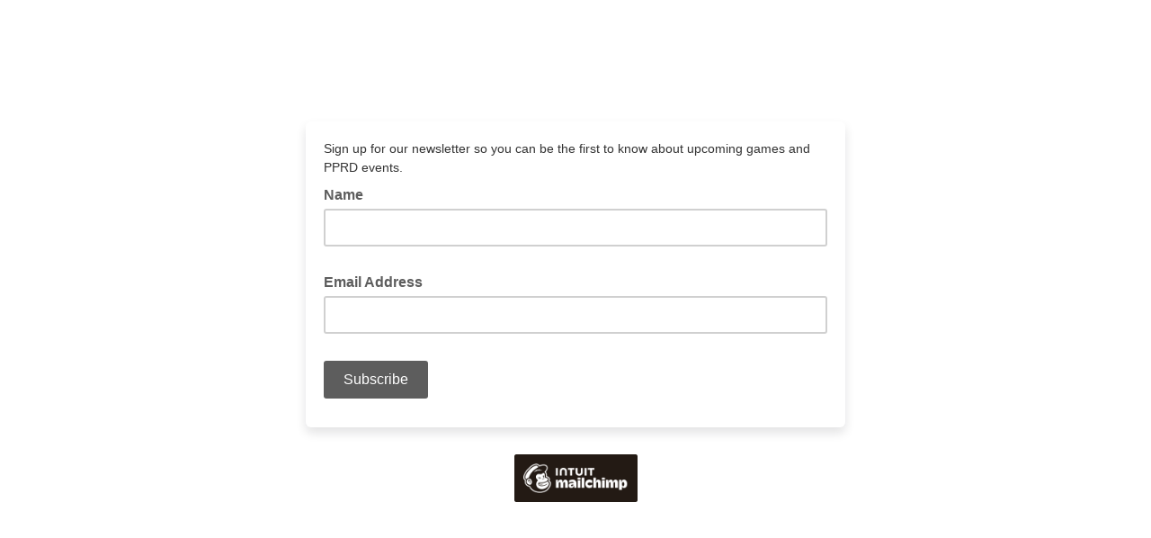

--- FILE ---
content_type: application/javascript
request_url: https://pikespeakrollerderby.us21.list-manage.com/ONlw/8co_/M-85/KuxNLA/iiG14QSrmJVzmbLaYz/VT0bAQ/I1c/qHQAgSAsC
body_size: 170448
content:
(function(){if(typeof Array.prototype.entries!=='function'){Object.defineProperty(Array.prototype,'entries',{value:function(){var index=0;const array=this;return {next:function(){if(index<array.length){return {value:[index,array[index++]],done:false};}else{return {done:true};}},[Symbol.iterator]:function(){return this;}};},writable:true,configurable:true});}}());(function(){tJ();Wc7();Dg7();var lb=function(wg,nZ){return wg>>>nZ|wg<<32-nZ;};var Wg=function mP(HP,Kg){'use strict';var J4=mP;switch(HP){case UN:{var E3=function(rP,LP){Av.push(n0);if(r0(lw)){for(var vM=xb;rz(vM,Xw[dZ]);++vM){if(rz(vM,Zb)||W3(vM,c0)||W3(vM,KD)||W3(vM,m3)){tb[vM]=DD(dZ);}else{tb[vM]=lw[Dw()[p4(xb)].apply(null,[Hx,qp])];lw+=wf[q5()[sg(mg)].call(null,Az,H3)][pz()[Vw(R3)].apply(null,[Rw,A5,Gw,C8])](vM);}}}var l5=pz()[Vw(UD)](SZ,sM,DI,s4);for(var kP=xb;rz(kP,rP[Dw()[p4(xb)](Hx,qp)]);kP++){var CI=rP[W3(typeof q5()[sg(gD)],dw('',[][[]]))?q5()[sg(Pv)](fZ,XZ):q5()[sg(f0)](x5,Q2)](kP);var HB=tw(fI(LP,L4),Xw[Pv]);LP*=Xw[J5];LP&=Xw[Kv];LP+=Xw[gD];LP&=Xw[Dc];var zP=tb[rP[Pj()[Fp(gD)](cw,OZ,f0,H4)](kP)];if(W3(typeof CI[zD()[Bw(WI)](sM,M7,Gv)],Pj()[Fp(J5)].call(null,Az,m3,L4,Qz))){var ng=CI[zD()[Bw(WI)].call(null,sM,M7,zM)](xb);if(Fw(ng,Zb)&&rz(ng,fz)){zP=tb[ng];}}if(Fw(zP,Xw[Sg])){var Rv=Lg(HB,lw[Dw()[p4(xb)](Hx,qp)]);zP+=Rv;zP%=lw[Dw()[p4(xb)](Hx,qp)];CI=lw[zP];}l5+=CI;}var mp;return Av.pop(),mp=l5,mp;};var Sj=function(OM){var K4=[0x428a2f98,0x71374491,0xb5c0fbcf,0xe9b5dba5,0x3956c25b,0x59f111f1,0x923f82a4,0xab1c5ed5,0xd807aa98,0x12835b01,0x243185be,0x550c7dc3,0x72be5d74,0x80deb1fe,0x9bdc06a7,0xc19bf174,0xe49b69c1,0xefbe4786,0x0fc19dc6,0x240ca1cc,0x2de92c6f,0x4a7484aa,0x5cb0a9dc,0x76f988da,0x983e5152,0xa831c66d,0xb00327c8,0xbf597fc7,0xc6e00bf3,0xd5a79147,0x06ca6351,0x14292967,0x27b70a85,0x2e1b2138,0x4d2c6dfc,0x53380d13,0x650a7354,0x766a0abb,0x81c2c92e,0x92722c85,0xa2bfe8a1,0xa81a664b,0xc24b8b70,0xc76c51a3,0xd192e819,0xd6990624,0xf40e3585,0x106aa070,0x19a4c116,0x1e376c08,0x2748774c,0x34b0bcb5,0x391c0cb3,0x4ed8aa4a,0x5b9cca4f,0x682e6ff3,0x748f82ee,0x78a5636f,0x84c87814,0x8cc70208,0x90befffa,0xa4506ceb,0xbef9a3f7,0xc67178f2];var t4=0x6a09e667;var Sw=0xbb67ae85;var Db=0x3c6ef372;var Dv=0xa54ff53a;var T3=0x510e527f;var d0=0x9b05688c;var GD=0x1f83d9ab;var lc=0x5be0cd19;var wv=Xb(OM);var Lv=wv["length"]*8;wv+=wf["String"]["fromCharCode"](0x80);var kg=wv["length"]/4+2;var bw=wf["Math"]["ceil"](kg/16);var Ab=new (wf["Array"])(bw);for(var ED=0;ED<bw;ED++){Ab[ED]=new (wf["Array"])(16);for(var wD=0;wD<16;wD++){Ab[ED][wD]=wv["charCodeAt"](ED*64+wD*4)<<24|wv["charCodeAt"](ED*64+wD*4+1)<<16|wv["charCodeAt"](ED*64+wD*4+2)<<8|wv["charCodeAt"](ED*64+wD*4+3)<<0;}}var dp=Lv/wf["Math"]["pow"](2,32);Ab[bw-1][14]=wf["Math"]["floor"](dp);Ab[bw-1][15]=Lv;for(var FM=0;FM<bw;FM++){var XB=new (wf["Array"])(64);var MD=t4;var n5=Sw;var Jp=Db;var OB=Dv;var z3=T3;var Hp=d0;var B4=GD;var Pg=lc;for(var EZ=0;EZ<64;EZ++){var cp=void 0,m5=void 0,Lp=void 0,GI=void 0,Tg=void 0,lZ=void 0;if(EZ<16)XB[EZ]=Ab[FM][EZ];else{cp=lb(XB[EZ-15],7)^lb(XB[EZ-15],18)^XB[EZ-15]>>>3;m5=lb(XB[EZ-2],17)^lb(XB[EZ-2],19)^XB[EZ-2]>>>10;XB[EZ]=XB[EZ-16]+cp+XB[EZ-7]+m5;}m5=lb(z3,6)^lb(z3,11)^lb(z3,25);Lp=z3&Hp^~z3&B4;GI=Pg+m5+Lp+K4[EZ]+XB[EZ];cp=lb(MD,2)^lb(MD,13)^lb(MD,22);Tg=MD&n5^MD&Jp^n5&Jp;lZ=cp+Tg;Pg=B4;B4=Hp;Hp=z3;z3=OB+GI>>>0;OB=Jp;Jp=n5;n5=MD;MD=GI+lZ>>>0;}t4=t4+MD;Sw=Sw+n5;Db=Db+Jp;Dv=Dv+OB;T3=T3+z3;d0=d0+Hp;GD=GD+B4;lc=lc+Pg;}return [t4>>24&0xff,t4>>16&0xff,t4>>8&0xff,t4&0xff,Sw>>24&0xff,Sw>>16&0xff,Sw>>8&0xff,Sw&0xff,Db>>24&0xff,Db>>16&0xff,Db>>8&0xff,Db&0xff,Dv>>24&0xff,Dv>>16&0xff,Dv>>8&0xff,Dv&0xff,T3>>24&0xff,T3>>16&0xff,T3>>8&0xff,T3&0xff,d0>>24&0xff,d0>>16&0xff,d0>>8&0xff,d0&0xff,GD>>24&0xff,GD>>16&0xff,GD>>8&0xff,GD&0xff,lc>>24&0xff,lc>>16&0xff,lc>>8&0xff,lc&0xff];};var Fg=function(){var Qv=Ib();var Ew=-1;if(Qv["indexOf"]('Trident/7.0')>-1)Ew=11;else if(Qv["indexOf"]('Trident/6.0')>-1)Ew=10;else if(Qv["indexOf"]('Trident/5.0')>-1)Ew=9;else Ew=0;return Ew>=9;};var D3=function(){var Q4=wI();var s3=wf["Object"]["prototype"]["hasOwnProperty"].call(wf["Navigator"]["prototype"],'mediaDevices');var WP=wf["Object"]["prototype"]["hasOwnProperty"].call(wf["Navigator"]["prototype"],'serviceWorker');var HZ=! !wf["window"]["browser"];var xB=typeof wf["ServiceWorker"]==='function';var zI=typeof wf["ServiceWorkerContainer"]==='function';var Hz=typeof wf["frames"]["ServiceWorkerRegistration"]==='function';var qM=wf["window"]["location"]&&wf["window"]["location"]["protocol"]==='http:';var Vv=Q4&&(!s3||!WP||!xB||!HZ||!zI||!Hz)&&!qM;return Vv;};var wI=function(){var W5=Ib();var Sp=/(iPhone|iPad).*AppleWebKit(?!.*(Version|CriOS))/i["test"](W5);var Lw=wf["navigator"]["platform"]==='MacIntel'&&wf["navigator"]["maxTouchPoints"]>1&&/(Safari)/["test"](W5)&&!wf["window"]["MSStream"]&&typeof wf["navigator"]["standalone"]!=='undefined';return Sp||Lw;};var vc=function(Yg){var m4=wf["Math"]["floor"](wf["Math"]["random"]()*100000+10000);var BP=wf["String"](Yg*m4);var bP=0;var Qp=[];var cZ=BP["length"]>=18?true:false;while(Qp["length"]<6){Qp["push"](wf["parseInt"](BP["slice"](bP,bP+2),10));bP=cZ?bP+3:bP+2;}var hI=Ip(Qp);return [m4,hI];};var p0=function(hp){if(hp===null||hp===undefined){return 0;}var Yc=function w4(kv){return hp["toLowerCase"]()["includes"](kv["toLowerCase"]());};var LB=0;(O3&&O3["fields"]||[])["some"](function(P4){var KB=P4["type"];var B5=P4["labels"];if(B5["some"](Yc)){LB=Jc[KB];if(P4["extensions"]&&P4["extensions"]["labels"]&&P4["extensions"]["labels"]["some"](function(Ov){return hp["toLowerCase"]()["includes"](Ov["toLowerCase"]());})){LB=Jc[P4["extensions"]["type"]];}return true;}return false;});return LB;};var Mv=function(jw){if(jw===undefined||jw==null){return false;}var MP=function T4(sI){return jw["toLowerCase"]()===sI["toLowerCase"]();};return v4["some"](MP);};var Xg=function(Cj){try{var FD=new (wf["Set"])(wf["Object"]["values"](Jc));return Cj["split"](';')["some"](function(AD){var fv=AD["split"](',');var LZ=wf["Number"](fv[fv["length"]-1]);return FD["has"](LZ);});}catch(b5){return false;}};var vj=function(Oj){var Ng='';var jZ=0;if(Oj==null||wf["document"]["activeElement"]==null){return Hj(Mn,["elementFullId",Ng,"elementIdType",jZ]);}var Uc=['id','name','for','placeholder','aria-label','aria-labelledby'];Uc["forEach"](function(IM){if(!Oj["hasAttribute"](IM)||Ng!==''&&jZ!==0){return;}var Tz=Oj["getAttribute"](IM);if(Ng===''&&(Tz!==null||Tz!==undefined)){Ng=Tz;}if(jZ===0){jZ=p0(Tz);}});return Hj(Mn,["elementFullId",Ng,"elementIdType",jZ]);};var Wv=function(NZ){var w5;if(NZ==null){w5=wf["document"]["activeElement"];}else w5=NZ;if(wf["document"]["activeElement"]==null)return -1;var wj=w5["getAttribute"]('name');if(wj==null){var J0=w5["getAttribute"]('id');if(J0==null)return -1;else return mz(J0);}return mz(wj);};var Fb=function(Cv){var xI=-1;var Pc=[];if(! !Cv&&typeof Cv==='string'&&Cv["length"]>0){var dc=Cv["split"](';');if(dc["length"]>1&&dc[dc["length"]-1]===''){dc["pop"]();}xI=wf["Math"]["floor"](wf["Math"]["random"]()*dc["length"]);var Sb=dc[xI]["split"](',');for(var Wz in Sb){if(!wf["isNaN"](Sb[Wz])&&!wf["isNaN"](wf["parseInt"](Sb[Wz],10))){Pc["push"](Sb[Wz]);}}}else{var Tp=wf["String"](Dz(1,5));var EM='1';var YP=wf["String"](Dz(20,70));var gv=wf["String"](Dz(100,300));var VP=wf["String"](Dz(100,300));Pc=[Tp,EM,YP,gv,VP];}return [xI,Pc];};var j0=function(gg,HI){var jP=typeof gg==='string'&&gg["length"]>0;var VB=!wf["isNaN"](HI)&&(wf["Number"](HI)===-1||vI()<wf["Number"](HI));if(!(jP&&VB)){return false;}var sZ='^([a-fA-F0-9]{31,32})$';return gg["search"](sZ)!==-1;};var hZ=function(vZ,vz,jg){var Eb;do{Eb=rp(FE,[vZ,vz]);}while(W3(Lg(Eb,jg),xb));return Eb;};var Cb=function(sz){Av.push(ZB);var Yw=wI(sz);var dz=wf[Dw()[p4(cI)](bg,fP)][pz()[Vw(Kv)](U4,v3,gz,pj)][q5()[sg(WI)](XI,wz)].call(wf[Qc()[YD(rC)](Vg,Sg,MQ,br,KG,Qt)][pz()[Vw(Kv)](IY,tt,gz,pj)],zD()[Bw(ZV)](UD,H6,ml));var tF=wf[Dw()[p4(cI)].apply(null,[bg,fP])][pz()[Vw(Kv)](r0(r0({})),L4,gz,pj)][q5()[sg(WI)].apply(null,[XI,wz])].call(wf[VF(typeof Qc()[YD(WI)],dw(pz()[Vw(UD)](r0([]),Vh,DI,fz),[][[]]))?Qc()[YD(rC)].call(null,Vg,gD,MQ,Ek,KG,zF):Qc()[YD(L4)](AX,r0(r0({})),Uh,Rw,MA,Nh)][pz()[Vw(Kv)].call(null,xU,zh,gz,pj)],pz()[Vw(tt)](r0(r0([])),Et,Kt,gk));var kU=r0(r0(wf[Dw()[p4(f0)].call(null,ln,Dl)][pz()[Vw(LK)].call(null,ql,XI,XV,HL)]));var vF=W3(typeof wf[TX()[ph(cI)](wQ,WI,RX,OZ,ql,mg)],Pj()[Fp(J5)].call(null,Az,Zb,L4,Tk));var V6=W3(typeof wf[q5()[sg(C6)].call(null,sM,sY)],Pj()[Fp(J5)](Az,YW,L4,Tk));var sW=W3(typeof wf[W3(typeof zD()[Bw(MW)],dw('',[][[]]))?zD()[Bw(dZ)](lQ,Ot,XY):zD()[Bw(DI)].apply(null,[sV,OW,dZ])][pz()[Vw(gz)](IG,kl,jm,NK)],W3(typeof Pj()[Fp(JA)],dw(pz()[Vw(UD)](Kv,jl,DI,fz),[][[]]))?Pj()[Fp(Pv)].call(null,tL,Lm,Gv,Kl):Pj()[Fp(J5)].apply(null,[Az,FQ,L4,Tk]));var kG=wf[Dw()[p4(f0)].call(null,ln,Dl)][Qc()[YD(gA)](Ik,OZ,XF,br,L4,ml)]&&W3(wf[VF(typeof Dw()[p4(hU)],dw('',[][[]]))?Dw()[p4(f0)](ln,Dl):Dw()[p4(gD)].apply(null,[Lh,RY])][Qc()[YD(gA)].call(null,Ik,XY,XF,dZ,L4,ft)][pz()[Vw(f6)].apply(null,[r0(r0({})),GQ,TU,WL])],Qc()[YD(tU)](UW,gD,Ik,FQ,gD,SA));var HU=Yw&&(r0(dz)||r0(tF)||r0(vF)||r0(kU)||r0(V6)||r0(sW))&&r0(kG);var KV;return Av.pop(),KV=HU,KV;};var W6=function(cY){Av.push(WF);var QY;return QY=xm()[zD()[Bw(mF)](gU,lV,RA)](function Sl(g6){Av.push(AV);while(Xw[Ph])switch(g6[VF(typeof TX()[ph(SA)],dw(pz()[Vw(UD)](J5,sM,DI,UL),[][[]]))?TX()[ph(UD)](wF,f0,jC,JA,Kv,A5):TX()[ph(dZ)].call(null,sG,mg,zM,r0({}),QW,dZ)]=g6[VF(typeof q5()[sg(Kv)],'undefined')?q5()[sg(L6)].call(null,xU,pU):q5()[sg(Pv)](ZA,fY)]){case xb:if(nm(pz()[Vw(XY)].call(null,r0(r0({})),Lm,mh,OT),wf[Dw()[p4(DI)](Tq,RX)])){g6[q5()[sg(L6)](xU,pU)]=Pv;break;}{var Rm;return Rm=g6[zD()[Bw(gm)](SA,lx,c0)](Dw()[p4(x6)].call(null,qE,Sg),null),Av.pop(),Rm;}case Pv:{var mY;return mY=g6[zD()[Bw(gm)](SA,lx,Kv)](Dw()[p4(x6)](qE,Sg),wf[Dw()[p4(DI)](Tq,RX)][pz()[Vw(XY)].call(null,r0(dZ),r0({}),mh,OT)][VF(typeof pz()[Vw(IY)],'undefined')?pz()[Vw(C6)].call(null,r6,p6,Et,HJ):pz()[Vw(J5)](SA,mg,tm,MA)](cY)),Av.pop(),mY;}case J5:case zD()[Bw(sM)].apply(null,[ft,Gc,r0(xb)]):{var fQ;return fQ=g6[W3(typeof Dw()[p4(UD)],dw([],[][[]]))?Dw()[p4(gD)].call(null,mU,t6):Dw()[p4(hK)](f3,WI)](),Av.pop(),fQ;}}Av.pop();},null,null,null,wf[q5()[sg(jl)].call(null,Ht,GV)]),Av.pop(),QY;};var pm=function(){if(r0([])){}else if(r0(Cq)){}else if(r0({})){}else if(r0(r0({}))){return function UU(dh){Av.push(n6);var OL=wf[zD()[Bw(SA)](VW,BL,MW)](Ib());var tM=wf[VF(typeof zD()[Bw(XY)],dw([],[][[]]))?zD()[Bw(SA)](VW,BL,Kv):zD()[Bw(dZ)](Tk,HY,ft)](dh[Dw()[p4(YW)](vk,mt)]);var NW;return NW=HF(dw(OL,tM))[q5()[sg(tt)](GQ,LG)](),Av.pop(),NW;};}else{}};var mK=function(){Av.push(kV);try{var Rk=Av.length;var dQ=r0([]);var PL=MV();var rt=KL()[Dw()[p4(Vh)].call(null,YB,m3)](new (wf[Dw()[p4(zh)].apply(null,[hw,Xh])])(W3(typeof zD()[Bw(mg)],dw([],[][[]]))?zD()[Bw(dZ)].call(null,dZ,kh,ql):zD()[Bw(hK)](bW,mj,PU),TX()[ph(mg)].apply(null,[XX,WI,S0,ft,dZ,gm])),Dw()[p4(RA)](ln,Rw));var RQ=MV();var w6=OU(RQ,PL);var fh;return fh=Hj(Mn,[q5()[sg(BX)].apply(null,[Yt,D0]),rt,TX()[ph(SA)](bY,c0,Q5,r0({}),Pv,P6),w6]),Av.pop(),fh;}catch(hY){Av.splice(OU(Rk,dZ),Infinity,kV);var YG;return Av.pop(),YG={},YG;}Av.pop();};var KL=function(){Av.push(lh);var CW=wf[VF(typeof Dw()[p4(J5)],dw('',[][[]]))?Dw()[p4(jl)](bc,ZB):Dw()[p4(gD)].apply(null,[Km,Sh])][W3(typeof Dw()[p4(U4)],'undefined')?Dw()[p4(gD)](GU,S6):Dw()[p4(hU)].call(null,jB,LK)]?wf[Dw()[p4(jl)].call(null,bc,ZB)][Dw()[p4(hU)](jB,LK)]:DD(dZ);var IU=wf[Dw()[p4(jl)](bc,ZB)][VF(typeof q5()[sg(br)],'undefined')?q5()[sg(zM)](GK,xX):q5()[sg(Pv)](kM,NA)]?wf[Dw()[p4(jl)].apply(null,[bc,ZB])][q5()[sg(zM)](GK,xX)]:DD(dZ);var Ok=wf[Dw()[p4(DI)](A6,RX)][q5()[sg(P6)].call(null,R3,bU)]?wf[VF(typeof Dw()[p4(BX)],dw('',[][[]]))?Dw()[p4(DI)].call(null,A6,RX):Dw()[p4(gD)].apply(null,[TW,f0])][VF(typeof q5()[sg(rC)],'undefined')?q5()[sg(P6)](R3,bU):q5()[sg(Pv)].call(null,qV,XY)]:DD(Xw[Ph]);var rm=wf[Dw()[p4(DI)].apply(null,[A6,RX])][W3(typeof zD()[Bw(WI)],dw([],[][[]]))?zD()[Bw(dZ)].apply(null,[sX,OV,hK]):zD()[Bw(YW)](bY,pL,BX)]?wf[Dw()[p4(DI)](A6,RX)][zD()[Bw(YW)].call(null,bY,pL,r0(r0(dZ)))]():DD(dZ);var Hh=wf[Dw()[p4(DI)](A6,RX)][W3(typeof zD()[Bw(Vh)],dw('',[][[]]))?zD()[Bw(dZ)].apply(null,[cl,C6,m3]):zD()[Bw(RA)].apply(null,[Tk,Wb,Ek])]?wf[Dw()[p4(DI)].apply(null,[A6,RX])][zD()[Bw(RA)].apply(null,[Tk,Wb,zF])]:DD(dZ);var pG=DD(dZ);var Th=[pz()[Vw(UD)](Zm,gm,DI,l6),pG,Dw()[p4(tt)](jt,IG),rp(W7,[]),rp(nH,[]),rp(gf,[]),rp(L,[]),rp(CO,[]),rp(ES,[]),CW,IU,Ok,rm,Hh];var qL;return qL=Th[q5()[sg(tU)](lU,pY)](Dw()[p4(WX)](CG,IF)),Av.pop(),qL;};var Cm=function(){var YF;Av.push(qW);return YF=rp(Mn,[wf[Dw()[p4(f0)].call(null,lD,Dl)]]),Av.pop(),YF;};var vm=function(){Av.push(wU);var Ah=[HW,Ml];var Rt=RF(tr);if(VF(Rt,r0({}))){try{var dX=Av.length;var zX=r0(r0(Rn));var IQ=wf[q5()[sg(xU)](Fh,Gr)](Rt)[q5()[sg(gA)](TY,I)](q5()[sg(FQ)].apply(null,[fz,kw]));if(Fw(IQ[Dw()[p4(xb)](bI,qp)],Kv)){var vX=wf[pz()[Vw(mg)](AU,zM,OZ,mB)](IQ[Pv],f0);vX=wf[pz()[Vw(zh)].call(null,ml,hK,Dl,v6)](vX)?HW:vX;Ah[xb]=vX;}}catch(zr){Av.splice(OU(dX,dZ),Infinity,wU);}}var zA;return Av.pop(),zA=Ah,zA;};var GX=function(){Av.push(BK);var dY=[DD(Xw[Ph]),DD(Xw[Ph])];var KA=RF(jV);if(VF(KA,r0(Cq))){try{var NV=Av.length;var Ut=r0([]);var sL=wf[q5()[sg(xU)].apply(null,[Fh,pV])](KA)[q5()[sg(gA)](TY,Lj)](q5()[sg(FQ)].apply(null,[fz,pD]));if(Fw(sL[Dw()[p4(xb)](lP,qp)],Kv)){var gK=wf[pz()[Vw(mg)].call(null,G6,r0(xb),OZ,kZ)](sL[dZ],f0);var hV=wf[W3(typeof pz()[Vw(Nh)],dw([],[][[]]))?pz()[Vw(J5)](Vh,FW,jX,BL):pz()[Vw(mg)](WI,SZ,OZ,kZ)](sL[J5],f0);gK=wf[VF(typeof pz()[Vw(Vh)],dw([],[][[]]))?pz()[Vw(zh)].apply(null,[r0(r0([])),cI,Dl,sm]):pz()[Vw(J5)].call(null,OZ,Nh,Dc,sh)](gK)?DD(dZ):gK;hV=wf[pz()[Vw(zh)](r0([]),Vh,Dl,sm)](hV)?DD(dZ):hV;dY=[hV,gK];}}catch(Pl){Av.splice(OU(NV,dZ),Infinity,BK);}}var SQ;return Av.pop(),SQ=dY,SQ;};var rl=function(){Av.push(gG);var Mt=pz()[Vw(UD)].apply(null,[fU,v3,DI,xk]);var Bh=RF(jV);if(Bh){try{var QU=Av.length;var zU=r0([]);var qk=wf[q5()[sg(xU)](Fh,A6)](Bh)[VF(typeof q5()[sg(WI)],'undefined')?q5()[sg(gA)].call(null,TY,DV):q5()[sg(Pv)](NY,AL)](q5()[sg(FQ)](fz,qj));Mt=qk[xb];}catch(gL){Av.splice(OU(QU,dZ),Infinity,gG);}}var Yr;return Av.pop(),Yr=Mt,Yr;};var Rr=function(){var wA=RF(jV);Av.push(mV);if(wA){try{var mL=Av.length;var mm=r0(Cq);var TL=wf[q5()[sg(xU)](Fh,mW)](wA)[q5()[sg(gA)].call(null,TY,Vc)](q5()[sg(FQ)].call(null,fz,Mj));if(Fw(TL[Dw()[p4(xb)].apply(null,[Ug,qp])],Xw[L4])){var EX=wf[pz()[Vw(mg)].apply(null,[f6,r0(xb),OZ,bv])](TL[Sg],Xw[tU]);var lY;return lY=wf[pz()[Vw(zh)](cw,tt,Dl,fm)](EX)||W3(EX,DD(Xw[Ph]))?DD(dZ):EX,Av.pop(),lY;}}catch(Bm){Av.splice(OU(mL,dZ),Infinity,mV);var kr;return Av.pop(),kr=DD(Xw[Ph]),kr;}}var Or;return Av.pop(),Or=DD(dZ),Or;};var qh=function(){Av.push(It);var wr=RF(jV);if(wr){try{var CL=Av.length;var cW=r0({});var ck=wf[q5()[sg(xU)].call(null,Fh,QX)](wr)[q5()[sg(gA)].apply(null,[TY,kV])](q5()[sg(FQ)].apply(null,[fz,P8]));if(W3(ck[Dw()[p4(xb)].call(null,DM,qp)],L4)){var MY;return Av.pop(),MY=ck[Dc],MY;}}catch(mr){Av.splice(OU(CL,dZ),Infinity,It);var xW;return Av.pop(),xW=null,xW;}}var Ft;return Av.pop(),Ft=null,Ft;};var Mr=function(lL,nt){Av.push(GU);for(var Gl=xb;rz(Gl,nt[Dw()[p4(xb)](k4,qp)]);Gl++){var EF=nt[Gl];EF[zD()[Bw(f0)].call(null,FQ,rY,r0([]))]=EF[zD()[Bw(f0)].apply(null,[FQ,rY,RA])]||r0(r0(Rn));EF[Pj()[Fp(Kv)](MW,R3,mg,xQ)]=r0(r0(Cq));if(nm(Dw()[p4(FW)](c4,MW),EF))EF[pz()[Vw(Ph)].call(null,J5,lX,hW,TJ)]=r0(Rn);wf[Dw()[p4(cI)](FL,fP)][VF(typeof q5()[sg(ft)],dw('',[][[]]))?q5()[sg(SA)].call(null,WI,G0):q5()[sg(Pv)](KY,hG)](lL,qr(EF[zD()[Bw(A5)](v3,mB,YM)]),EF);}Av.pop();};var Dr=function(rM,dG,pW){Av.push(AM);if(dG)Mr(rM[pz()[Vw(Kv)](Zb,tU,gz,WB)],dG);if(pW)Mr(rM,pW);wf[Dw()[p4(cI)].apply(null,[mj,fP])][q5()[sg(SA)].apply(null,[WI,Kw])](rM,pz()[Vw(Kv)](r0(r0(dZ)),Sg,gz,WB),Hj(Mn,[pz()[Vw(Ph)](Bk,zM,hW,vD),r0([])]));var TA;return Av.pop(),TA=rM,TA;};var qr=function(rK){Av.push(fF);var Tt=Zk(rK,Dw()[p4(WI)].call(null,A3,mh));var ll;return ll=Um(q5()[sg(gh)].call(null,p6,GA),Om(Tt))?Tt:wf[q5()[sg(mg)](Az,bt)](Tt),Av.pop(),ll;};var Zk=function(kt,Zl){Av.push(nV);if(Pm(zD()[Bw(mg)](ml,ct,r0(r0(dZ))),Om(kt))||r0(kt)){var qt;return Av.pop(),qt=kt,qt;}var pX=kt[wf[Dw()[p4(SA)].call(null,kI,UM)][q5()[sg(ml)](YW,Kr)]];if(VF(Wm(xb),pX)){var zG=pX.call(kt,Zl||Dw()[p4(p6)](mD,Ir));if(Pm(zD()[Bw(mg)].call(null,ml,ct,XY),Om(zG))){var kQ;return Av.pop(),kQ=zG,kQ;}throw new (wf[q5()[sg(JA)].call(null,c6,YL)])(Pj()[Fp(WI)](FY,SZ,r6,ZG));}var WQ;return WQ=(W3(VF(typeof Dw()[p4(lX)],dw([],[][[]]))?Dw()[p4(WI)](zZ,mh):Dw()[p4(gD)](VM,rr),Zl)?wf[q5()[sg(mg)](Az,nF)]:wf[zD()[Bw(Ph)](WM,pM,FW)])(kt),Av.pop(),WQ;};var Wt=function(OX){if(r0(OX)){UV=xU;Fl=dK;hM=WX;th=Xw[ft];FA=Ph;vK=Ph;Vm=Ph;jr=Xw[ft];zQ=Xw[ft];}};var zW=function(){Av.push(Jr);Ct=VF(typeof pz()[Vw(gA)],dw([],[][[]]))?pz()[Vw(UD)].call(null,Lm,ft,DI,WV):pz()[Vw(J5)].call(null,jl,SA,bF,DA);vV=xb;Zt=xb;YX=Xw[Sg];Jm=pz()[Vw(UD)].apply(null,[LK,xb,DI,WV]);FF=xb;TF=xb;Yh=xb;VV=pz()[Vw(UD)](r0(r0(xb)),x6,DI,WV);zK=xb;Bl=xb;s6=xb;dl=xb;CF=xb;qQ=fR[zD()[Bw(gh)](FW,PZ,Et)]();Av.pop();};var DW=function(){SU=xb;Av.push(GU);UQ=pz()[Vw(UD)](gA,lX,DI,cU);QV={};PG=pz()[Vw(UD)](r0(dZ),r0(r0({})),DI,cU);hm=Xw[Sg];Av.pop();Vl=xb;};var gt=function(DY,nh,DG){Av.push(U4);try{var Mm=Av.length;var ZX=r0(r0(Rn));var kL=xb;var JW=r0(Cq);if(VF(nh,dZ)&&Fw(Zt,hM)){if(r0(wm[Pj()[Fp(JA)].call(null,Nr,cK,JA,YK)])){JW=r0(r0({}));wm[Pj()[Fp(JA)](Nr,Sg,JA,YK)]=r0(Rn);}var gl;return gl=Hj(Mn,[Dw()[p4(kA)](FU,L6),kL,q5()[sg(cK)](Wr,xF),JW,W3(typeof TX()[ph(p6)],'undefined')?TX()[ph(dZ)](JX,r0([]),FQ,rC,SA,fU):TX()[ph(ft)]([UX,Pv],KD,WM,WX,Dc,P6),vV]),Av.pop(),gl;}if(W3(nh,dZ)&&rz(vV,Fl)||VF(nh,dZ)&&rz(Zt,hM)){var vG=DY?DY:wf[Dw()[p4(f0)](Sm,Dl)][VF(typeof Dw()[p4(gm)],'undefined')?Dw()[p4(Lm)](jF,SZ):Dw()[p4(gD)](XI,cm)];var JF=DD(dZ);var DU=DD(dZ);if(vG&&vG[Pj()[Fp(Ph)](Xm,rC,gD,AW)]&&vG[pz()[Vw(pQ)](LK,r0([]),N6,cQ)]){JF=wf[pz()[Vw(ql)].call(null,KD,C6,r6,pU)][TX()[ph(ql)].call(null,mQ,SZ,UK,sM,gD,TY)](vG[Pj()[Fp(Ph)].apply(null,[Xm,C6,gD,AW])]);DU=wf[pz()[Vw(ql)](JL,cI,r6,pU)][TX()[ph(ql)].apply(null,[mQ,Ir,UK,r0({}),gD,DI])](vG[pz()[Vw(pQ)](xU,r0({}),N6,cQ)]);}else if(vG&&vG[VF(typeof pz()[Vw(UD)],dw('',[][[]]))?pz()[Vw(BQ)](JL,r0(r0([])),zL,wz):pz()[Vw(J5)](L4,GQ,Nt,LX)]&&vG[TX()[ph(Nh)](YK,XV,Wr,Zb,Sg,f0)]){JF=wf[pz()[Vw(ql)].apply(null,[GQ,YW,r6,pU])][TX()[ph(ql)](mQ,MW,UK,c0,gD,L6)](vG[pz()[Vw(BQ)](DI,br,zL,wz)]);DU=wf[pz()[Vw(ql)].apply(null,[ft,U4,r6,pU])][TX()[ph(ql)].call(null,mQ,jl,UK,SW,gD,gA)](vG[W3(typeof TX()[ph(xb)],'undefined')?TX()[ph(dZ)](wU,r0(r0(xb)),Cr,A5,PY,Kv):TX()[ph(Nh)](YK,r0(r0(xb)),Wr,r0(dZ),Sg,gD)]);}var Im=vG[q5()[sg(fU)](Am,L6)];if(Um(Im,null))Im=vG[zD()[Bw(Lm)].call(null,nK,wl,r0(xb))];var Nm=Wv(Im);kL=OU(MV(),DG);var Ar=pz()[Vw(UD)](GQ,ft,DI,BX)[Qc()[YD(Kv)].apply(null,[nA,lX,Wr,Dc,Dc,tt])](dl,Dw()[p4(XY)](J6,gU))[Qc()[YD(Kv)].call(null,nA,RA,Wr,hU,Dc,AU)](nh,Dw()[p4(XY)](J6,gU))[Qc()[YD(Kv)](nA,r0(xb),Wr,kl,Dc,DI)](kL,Dw()[p4(XY)](J6,gU))[Qc()[YD(Kv)](nA,KD,Wr,Sg,Dc,hK)](JF,Dw()[p4(XY)].call(null,J6,gU))[Qc()[YD(Kv)](nA,ml,Wr,r0(r0(xb)),Dc,rC)](DU);if(VF(nh,dZ)){Ar=(VF(typeof pz()[Vw(P6)],dw([],[][[]]))?pz()[Vw(UD)].apply(null,[P6,L4,DI,BX]):pz()[Vw(J5)].call(null,pQ,r0(r0(dZ)),fz,Ht))[VF(typeof Qc()[YD(Sg)],'undefined')?Qc()[YD(Kv)](nA,Pv,Wr,c0,Dc,hU):Qc()[YD(L4)](FL,r0(r0([])),LL,Gv,Jt,Zb)](Ar,Dw()[p4(XY)](J6,gU))[Qc()[YD(Kv)](nA,r0(r0([])),Wr,JL,Dc,L6)](Nm);var gQ=Pm(typeof vG[Qc()[YD(Am)].apply(null,[OW,ft,Fr,cw,gD,zM])],TX()[ph(xb)](XX,cI,pK,x6,KG,XY))?vG[Qc()[YD(Am)](OW,gm,Fr,r0(xb),gD,cI)]:vG[Dw()[p4(Zm)](Hk,Pt)];if(Pm(gQ,null)&&VF(gQ,dZ))Ar=pz()[Vw(UD)].call(null,YW,br,DI,BX)[Qc()[YD(Kv)](nA,IG,Wr,Sg,Dc,zM)](Ar,Dw()[p4(XY)].apply(null,[J6,gU]))[Qc()[YD(Kv)](nA,mg,Wr,zF,Dc,zM)](gQ);}if(Pm(typeof vG[pz()[Vw(JL)](Gv,FQ,Sg,nF)],W3(typeof TX()[ph(cI)],'undefined')?TX()[ph(dZ)](hW,AU,NG,x6,Dk,ql):TX()[ph(xb)](XX,BQ,pK,r0(xb),KG,Gv))&&W3(vG[pz()[Vw(JL)].call(null,r0([]),MW,Sg,nF)],r0(Cq)))Ar=pz()[Vw(UD)](OZ,L6,DI,BX)[Qc()[YD(Kv)](nA,U4,Wr,r0(r0({})),Dc,zM)](Ar,TX()[ph(GQ)](LW,WI,JL,L6,Kv,v3));Ar=pz()[Vw(UD)](tt,r0({}),DI,BX)[Qc()[YD(Kv)].call(null,nA,J5,Wr,r6,Dc,J5)](Ar,Dw()[p4(WX)].apply(null,[DF,IF]));YX=dw(dw(dw(dw(dw(YX,dl),nh),kL),JF),DU);Ct=dw(Ct,Ar);}if(W3(nh,dZ))vV++;else Zt++;dl++;var Ol;return Ol=Hj(Mn,[W3(typeof Dw()[p4(Zb)],dw([],[][[]]))?Dw()[p4(gD)](rW,Yl):Dw()[p4(kA)](FU,L6),kL,VF(typeof q5()[sg(Vh)],dw([],[][[]]))?q5()[sg(cK)].apply(null,[Wr,xF]):q5()[sg(Pv)].call(null,lr,jL),JW,TX()[ph(ft)]([UX,Pv],gm,WM,p6,Dc,gm),vV]),Av.pop(),Ol;}catch(XA){Av.splice(OU(Mm,dZ),Infinity,U4);}Av.pop();};var bm=function(pt,sQ,vQ){Av.push(pA);try{var YQ=Av.length;var YA=r0(Cq);var Dt=pt?pt:wf[Dw()[p4(f0)](zw,Dl)][VF(typeof Dw()[p4(lX)],'undefined')?Dw()[p4(Lm)](G5,SZ):Dw()[p4(gD)].call(null,Nl,vU)];var OK=xb;var WK=DD(dZ);var VL=Xw[Ph];var rh=r0(r0(Rn));if(Fw(hm,UV)){if(r0(wm[Pj()[Fp(JA)](Nr,WI,JA,cA)])){rh=r0(Rn);wm[Pj()[Fp(JA)](Nr,cK,JA,cA)]=r0(r0({}));}var AF;return AF=Hj(Mn,[Dw()[p4(kA)].apply(null,[ND,L6]),OK,pz()[Vw(xU)](KG,GQ,lG,nr),WK,q5()[sg(cK)](Wr,bM),rh]),Av.pop(),AF;}if(rz(hm,UV)&&Dt&&VF(Dt[q5()[sg(Bk)](gA,Vj)],undefined)){WK=Dt[q5()[sg(Bk)](gA,Vj)];var Zr=Dt[q5()[sg(G6)].call(null,Ph,Aj)];var b6=Dt[VF(typeof q5()[sg(Kv)],'undefined')?q5()[sg(TY)].apply(null,[lX,Wc]):q5()[sg(Pv)].apply(null,[WI,dV])]?Xw[Ph]:xb;var Qm=Dt[zD()[Bw(Zm)].apply(null,[sF,t3,IY])]?dZ:fR[zD()[Bw(gh)](FW,F0,xb)]();var XK=Dt[zD()[Bw(OZ)](JA,D5,c0)]?dZ:xb;var qG=Dt[Dw()[p4(OZ)](Xt,FW)]?dZ:xb;var st=dw(dw(dw(xA(b6,L4),xA(Qm,Kv)),xA(XK,Pv)),qG);OK=OU(MV(),vQ);var qY=Wv(null);var Sk=xb;if(Zr&&WK){if(VF(Zr,xb)&&VF(WK,xb)&&VF(Zr,WK))WK=DD(dZ);else WK=VF(WK,xb)?WK:Zr;}if(W3(Qm,xb)&&W3(XK,xb)&&W3(qG,xb)&&Al(WK,Zb)){if(W3(sQ,J5)&&Fw(WK,Zb)&&nk(WK,Xw[Nh]))WK=DD(Pv);else if(Fw(WK,Xw[GQ])&&nk(WK,L6))WK=DD(J5);else if(Fw(WK,lU)&&nk(WK,Lt))WK=DD(Xw[br]);else WK=DD(Pv);}if(VF(qY,sr)){MK=xb;sr=qY;}else MK=dw(MK,dZ);var Ll=Hm(WK);if(W3(Ll,xb)){var rG=pz()[Vw(UD)](br,r0([]),DI,Hr)[Qc()[YD(Kv)].call(null,nA,r0(xb),BG,r0(r0({})),Dc,tU)](hm,Dw()[p4(XY)](HT,gU))[Qc()[YD(Kv)](nA,jl,BG,r0({}),Dc,L6)](sQ,Dw()[p4(XY)].apply(null,[HT,gU]))[Qc()[YD(Kv)](nA,r6,BG,Ir,Dc,br)](OK,Dw()[p4(XY)](HT,gU))[Qc()[YD(Kv)](nA,sM,BG,sM,Dc,gh)](WK,Dw()[p4(XY)](HT,gU))[Qc()[YD(Kv)](nA,A5,BG,Zm,Dc,WX)](Sk,Dw()[p4(XY)].apply(null,[HT,gU]))[Qc()[YD(Kv)](nA,v3,BG,Et,Dc,WX)](st,Dw()[p4(XY)](HT,gU))[Qc()[YD(Kv)](nA,ml,BG,IY,Dc,Kv)](qY);if(VF(typeof Dt[VF(typeof pz()[Vw(v3)],dw([],[][[]]))?pz()[Vw(JL)](YW,YM,Sg,Up):pz()[Vw(J5)].apply(null,[hK,cw,Dh,tW])],TX()[ph(xb)].apply(null,[XX,cI,NA,gm,KG,f0]))&&W3(Dt[VF(typeof pz()[Vw(J5)],'undefined')?pz()[Vw(JL)].apply(null,[G6,gz,Sg,Up]):pz()[Vw(J5)].call(null,JL,Ek,bL,NK)],r0(r0(Rn))))rG=pz()[Vw(UD)].call(null,tt,A5,DI,Hr)[Qc()[YD(Kv)](nA,r0(r0(xb)),BG,Nh,Dc,kl)](rG,q5()[sg(dK)](vY,PV));rG=pz()[Vw(UD)](r0([]),WI,DI,Hr)[W3(typeof Qc()[YD(Sg)],dw([],[][[]]))?Qc()[YD(L4)].apply(null,[vL,Ir,PK,r0(r0({})),Fm,ql]):Qc()[YD(Kv)](nA,cw,BG,fU,Dc,xb)](rG,Dw()[p4(WX)].apply(null,[KQ,IF]));PG=dw(PG,rG);Vl=dw(dw(dw(dw(dw(dw(Vl,hm),sQ),OK),WK),st),qY);}else VL=xb;}if(VL&&Dt&&Dt[VF(typeof q5()[sg(Qt)],dw('',[][[]]))?q5()[sg(Bk)](gA,Vj):q5()[sg(Pv)].apply(null,[VU,RG])]){hm++;}var ZU;return ZU=Hj(Mn,[Dw()[p4(kA)].call(null,ND,L6),OK,VF(typeof pz()[Vw(Nh)],dw([],[][[]]))?pz()[Vw(xU)].call(null,r0([]),GQ,lG,nr):pz()[Vw(J5)](hK,r0(xb),VA,Jk),WK,W3(typeof q5()[sg(mg)],'undefined')?q5()[sg(Pv)].apply(null,[Ql,Lr]):q5()[sg(cK)](Wr,bM),rh]),Av.pop(),ZU;}catch(sK){Av.splice(OU(YQ,dZ),Infinity,pA);}Av.pop();};var rV=function(jG,qK,VG,nY,Tm){Av.push(dM);try{var BF=Av.length;var nl=r0({});var MF=r0([]);var qU=xb;var Ih=zD()[Bw(Dc)](Gv,ct,UD);var UA=VG;var bG=nY;if(W3(qK,dZ)&&rz(zK,vK)||VF(qK,dZ)&&rz(Bl,Vm)){var kF=jG?jG:wf[Dw()[p4(f0)](tZ,Dl)][Dw()[p4(Lm)].call(null,wY,SZ)];var wW=DD(dZ),NX=DD(dZ);if(kF&&kF[Pj()[Fp(Ph)](Xm,fU,gD,Y6)]&&kF[pz()[Vw(pQ)](r0([]),r0(r0([])),N6,PY)]){wW=wf[VF(typeof pz()[Vw(tt)],dw('',[][[]]))?pz()[Vw(ql)].apply(null,[r0(xb),fU,r6,G5]):pz()[Vw(J5)](cK,XI,GL,zL)][TX()[ph(ql)](mQ,J5,XU,tt,gD,p6)](kF[Pj()[Fp(Ph)].apply(null,[Xm,Am,gD,Y6])]);NX=wf[pz()[Vw(ql)](IG,r0(r0(dZ)),r6,G5)][W3(typeof TX()[ph(f0)],'undefined')?TX()[ph(dZ)].call(null,rL,Zm,xh,Zb,QG,XI):TX()[ph(ql)](mQ,x6,XU,Et,gD,fU)](kF[pz()[Vw(pQ)](r6,Qt,N6,PY)]);}else if(kF&&kF[W3(typeof pz()[Vw(tU)],dw([],[][[]]))?pz()[Vw(J5)].call(null,Gv,FQ,x5,FX):pz()[Vw(BQ)].apply(null,[zh,Vh,zL,FK])]&&kF[TX()[ph(Nh)].apply(null,[YK,r0(r0({})),nQ,G6,Sg,hU])]){wW=wf[pz()[Vw(ql)](zF,br,r6,G5)][TX()[ph(ql)].apply(null,[mQ,ql,XU,A5,gD,UD])](kF[pz()[Vw(BQ)](Qt,jl,zL,FK)]);NX=wf[pz()[Vw(ql)].apply(null,[Lm,SZ,r6,G5])][TX()[ph(ql)](mQ,tU,XU,SA,gD,f0)](kF[TX()[ph(Nh)](YK,fU,nQ,DI,Sg,Qt)]);}else if(kF&&kF[pz()[Vw(FQ)].call(null,YW,r0([]),Em,RU)]&&W3(BY(kF[pz()[Vw(FQ)](SZ,hU,Em,RU)]),zD()[Bw(mg)](ml,RK,Bk))){if(Al(kF[pz()[Vw(FQ)](WI,kl,Em,RU)][Dw()[p4(xb)].call(null,Wl,qp)],xb)){var fr=kF[pz()[Vw(FQ)].apply(null,[WX,SZ,Em,RU])][xb];if(fr&&fr[W3(typeof Pj()[Fp(GQ)],dw([],[][[]]))?Pj()[Fp(Pv)](UL,ZV,AW,fl):Pj()[Fp(Ph)](Xm,Vg,gD,Y6)]&&fr[pz()[Vw(pQ)](gA,rC,N6,PY)]){wW=wf[W3(typeof pz()[Vw(lX)],dw([],[][[]]))?pz()[Vw(J5)](gh,IG,YU,BX):pz()[Vw(ql)](zh,Zm,r6,G5)][TX()[ph(ql)].apply(null,[mQ,zM,XU,Qt,gD,gA])](fr[W3(typeof Pj()[Fp(SA)],'undefined')?Pj()[Fp(Pv)](UY,WI,jh,lG):Pj()[Fp(Ph)](Xm,GQ,gD,Y6)]);NX=wf[W3(typeof pz()[Vw(AU)],dw([],[][[]]))?pz()[Vw(J5)](A5,ZV,xh,KM):pz()[Vw(ql)].call(null,Ir,ft,r6,G5)][TX()[ph(ql)](mQ,ml,XU,r0(xb),gD,AU)](fr[VF(typeof pz()[Vw(Ek)],'undefined')?pz()[Vw(pQ)](dZ,BQ,N6,PY):pz()[Vw(J5)].apply(null,[ZV,r0(xb),nF,BX])]);}else if(fr&&fr[W3(typeof pz()[Vw(JL)],'undefined')?pz()[Vw(J5)].call(null,BQ,XI,Hk,gD):pz()[Vw(BQ)](R3,R3,zL,FK)]&&fr[TX()[ph(Nh)](YK,YV,nQ,gD,Sg,gh)]){wW=wf[pz()[Vw(ql)](Ek,Bk,r6,G5)][TX()[ph(ql)].apply(null,[mQ,ft,XU,RA,gD,Sg])](fr[pz()[Vw(BQ)].apply(null,[L6,Am,zL,FK])]);NX=wf[pz()[Vw(ql)].call(null,r0({}),cI,r6,G5)][TX()[ph(ql)].apply(null,[mQ,kl,XU,Ek,gD,xb])](fr[TX()[ph(Nh)].call(null,YK,Ir,nQ,YW,Sg,U4)]);}Ih=q5()[sg(L4)].call(null,pQ,A4);}else{MF=r0(Rn);}}if(r0(MF)){qU=OU(MV(),Tm);var Pr=pz()[Vw(UD)](zh,U4,DI,gF)[Qc()[YD(Kv)].apply(null,[nA,zF,nQ,r0(r0(xb)),Dc,LK])](qQ,Dw()[p4(XY)].call(null,A4,gU))[Qc()[YD(Kv)](nA,sM,nQ,FQ,Dc,fU)](qK,Dw()[p4(XY)].apply(null,[A4,gU]))[Qc()[YD(Kv)](nA,P6,nQ,f0,Dc,jl)](qU,Dw()[p4(XY)].call(null,A4,gU))[W3(typeof Qc()[YD(gD)],'undefined')?Qc()[YD(L4)].apply(null,[LA,Sg,WA,r0([]),IL,OZ]):Qc()[YD(Kv)].apply(null,[nA,BQ,nQ,f6,Dc,J5])](wW,Dw()[p4(XY)](A4,gU))[Qc()[YD(Kv)](nA,r0(r0(dZ)),nQ,UD,Dc,SA)](NX,Dw()[p4(XY)](A4,gU))[Qc()[YD(Kv)](nA,Dc,nQ,r0(dZ),Dc,J5)](Ih);if(Pm(typeof kF[pz()[Vw(JL)](L6,KG,Sg,qB)],TX()[ph(xb)](XX,FQ,UG,r0(dZ),KG,mF))&&W3(kF[VF(typeof pz()[Vw(XV)],dw('',[][[]]))?pz()[Vw(JL)](sM,Vg,Sg,qB):pz()[Vw(J5)](r0({}),zh,SG,rU)],r0({})))Pr=(W3(typeof pz()[Vw(YV)],dw([],[][[]]))?pz()[Vw(J5)].apply(null,[xb,C6,Tr,jt]):pz()[Vw(UD)](r0(dZ),v3,DI,gF))[Qc()[YD(Kv)](nA,Am,nQ,kA,Dc,Qt)](Pr,q5()[sg(dK)](vY,Sh));VV=pz()[Vw(UD)](f0,BX,DI,gF)[Qc()[YD(Kv)](nA,pQ,nQ,r0(r0(xb)),Dc,gD)](dw(VV,Pr),W3(typeof Dw()[p4(zh)],'undefined')?Dw()[p4(gD)](qm,nA):Dw()[p4(WX)](FY,IF));s6=dw(dw(dw(dw(dw(s6,qQ),qK),qU),wW),NX);if(W3(qK,fR[q5()[sg(AX)].apply(null,[zk,hF])]()))zK++;else Bl++;qQ++;UA=xb;bG=Xw[Sg];}}var O6;return O6=Hj(Mn,[Dw()[p4(kA)](lt,L6),qU,q5()[sg(Dl)](HY,vg),UA,zD()[Bw(v3)](gz,OV,Et),bG,q5()[sg(ZB)](ZB,nW),MF]),Av.pop(),O6;}catch(jA){Av.splice(OU(BF,dZ),Infinity,dM);}Av.pop();};var xr=function(Mh,hr,E6){Av.push(hl);try{var DL=Av.length;var KK=r0(r0(Rn));var GY=xb;var F6=r0([]);if(W3(hr,dZ)&&rz(FF,th)||VF(hr,fR[q5()[sg(AX)](zk,VX)]())&&rz(TF,FA)){var Eh=Mh?Mh:wf[Dw()[p4(f0)](pD,Dl)][Dw()[p4(Lm)](KW,SZ)];if(Eh&&VF(Eh[VF(typeof zD()[Bw(lX)],'undefined')?zD()[Bw(Ir)].call(null,Cr,nL,P6):zD()[Bw(dZ)](dF,bU,r0(xb))],q5()[sg(Pt)](ft,QL))){F6=r0(Rn);var GF=DD(dZ);var HX=DD(dZ);if(Eh&&Eh[Pj()[Fp(Ph)].call(null,Xm,WI,gD,mG)]&&Eh[pz()[Vw(pQ)].apply(null,[r0([]),Ek,N6,fY])]){GF=wf[pz()[Vw(ql)](br,r0(r0([])),r6,z5)][TX()[ph(ql)](mQ,MW,lA,Zb,gD,SW)](Eh[W3(typeof Pj()[Fp(FW)],dw([],[][[]]))?Pj()[Fp(Pv)](RV,gA,rA,cX):Pj()[Fp(Ph)](Xm,rC,gD,mG)]);HX=wf[pz()[Vw(ql)](r0(r0({})),zM,r6,z5)][TX()[ph(ql)].apply(null,[mQ,r0(r0({})),lA,cw,gD,cK])](Eh[pz()[Vw(pQ)](v3,Zb,N6,fY)]);}else if(Eh&&Eh[pz()[Vw(BQ)].call(null,XY,r0(dZ),zL,GU)]&&Eh[TX()[ph(Nh)](YK,p6,ML,zM,Sg,IY)]){GF=wf[pz()[Vw(ql)](v3,r0(r0(dZ)),r6,z5)][VF(typeof TX()[ph(JA)],dw([],[][[]]))?TX()[ph(ql)](mQ,zF,lA,R3,gD,TY):TX()[ph(dZ)](vY,xU,bV,tU,Xr,cI)](Eh[pz()[Vw(BQ)](P6,ft,zL,GU)]);HX=wf[pz()[Vw(ql)](R3,r0(r0(dZ)),r6,z5)][TX()[ph(ql)](mQ,U4,lA,Ir,gD,OZ)](Eh[TX()[ph(Nh)](YK,WI,ML,Am,Sg,gh)]);}GY=OU(MV(),E6);var tK=(W3(typeof pz()[Vw(P6)],dw([],[][[]]))?pz()[Vw(J5)].call(null,OZ,r0(r0(xb)),vl,Rl):pz()[Vw(UD)](Nh,R3,DI,sU))[Qc()[YD(Kv)].call(null,nA,RA,ML,BQ,Dc,gD)](CF,Dw()[p4(XY)](Bc,gU))[Qc()[YD(Kv)](nA,SW,ML,Kv,Dc,tU)](hr,Dw()[p4(XY)](Bc,gU))[Qc()[YD(Kv)](nA,r0(r0(dZ)),ML,gD,Dc,A5)](GY,Dw()[p4(XY)].call(null,Bc,gU))[Qc()[YD(Kv)](nA,r0(r0([])),ML,gm,Dc,cK)](GF,Dw()[p4(XY)].apply(null,[Bc,gU]))[Qc()[YD(Kv)](nA,TY,ML,LK,Dc,BQ)](HX);if(VF(typeof Eh[pz()[Vw(JL)](BQ,tt,Sg,wM)],TX()[ph(xb)](XX,f0,EQ,zh,KG,GQ))&&W3(Eh[W3(typeof pz()[Vw(fU)],'undefined')?pz()[Vw(J5)](Zb,JA,xQ,lm):pz()[Vw(JL)](KG,r0(r0([])),Sg,wM)],r0([])))tK=pz()[Vw(UD)](Ek,r0(r0({})),DI,sU)[Qc()[YD(Kv)].call(null,nA,TY,ML,WX,Dc,sM)](tK,q5()[sg(dK)].call(null,vY,Ym));Yh=dw(dw(dw(dw(dw(Yh,CF),hr),GY),GF),HX);Jm=(VF(typeof pz()[Vw(BQ)],'undefined')?pz()[Vw(UD)](IY,dZ,DI,sU):pz()[Vw(J5)](gm,PU,fW,BA))[Qc()[YD(Kv)](nA,zF,ML,YM,Dc,tt)](dw(Jm,tK),Dw()[p4(WX)](At,IF));if(W3(hr,dZ))FF++;else TF++;}}if(W3(hr,dZ))FF++;else TF++;CF++;var gY;return gY=Hj(Mn,[Dw()[p4(kA)](KQ,L6),GY,pz()[Vw(m3)](JL,YW,PU,RL),F6]),Av.pop(),gY;}catch(Zh){Av.splice(OU(DL,dZ),Infinity,hl);}Av.pop();};var SF=function(MU,CU,cF){Av.push(NF);try{var AK=Av.length;var ZW=r0([]);var tV=xb;var EK=r0([]);if(Fw(SU,jr)){if(r0(wm[Pj()[Fp(JA)].call(null,Nr,Et,JA,lK)])){EK=r0(r0(Cq));wm[Pj()[Fp(JA)].apply(null,[Nr,sM,JA,lK])]=r0(r0({}));}var wX;return wX=Hj(Mn,[Dw()[p4(kA)](n4,L6),tV,q5()[sg(cK)].apply(null,[Wr,TD]),EK]),Av.pop(),wX;}var Br=MU?MU:wf[Dw()[p4(f0)](V4,Dl)][Dw()[p4(Lm)](gb,SZ)];var BU=Br[q5()[sg(fU)](Am,mV)];if(Um(BU,null))BU=Br[zD()[Bw(Lm)](nK,zV,lX)];var SY=Mv(BU[q5()[sg(br)](XL,xz)]);var St=VF(QQ[Dw()[p4(v3)](Dg,fZ)](MU&&MU[q5()[sg(br)].call(null,XL,xz)]),DD(dZ));if(r0(SY)&&r0(St)){var ZQ;return ZQ=Hj(Mn,[W3(typeof Dw()[p4(Lm)],'undefined')?Dw()[p4(gD)](KX,Zm):Dw()[p4(kA)](n4,L6),tV,q5()[sg(cK)].apply(null,[Wr,TD]),EK]),Av.pop(),ZQ;}var QA=Wv(BU);var IA=VF(typeof pz()[Vw(Ir)],dw('',[][[]]))?pz()[Vw(UD)](gm,r0(xb),DI,zt):pz()[Vw(J5)].call(null,JA,JA,B6,hX);var wk=pz()[Vw(UD)](br,Am,DI,zt);var IK=pz()[Vw(UD)].apply(null,[Ek,L6,DI,zt]);var lW=pz()[Vw(UD)].apply(null,[ZV,ml,DI,zt]);if(W3(CU,gD)){IA=Br[Dw()[p4(Ir)](O4,Yt)];wk=Br[pz()[Vw(ml)].call(null,r6,Kv,sG,XM)];IK=Br[zD()[Bw(Et)].call(null,LW,Aw,BX)];lW=Br[Pj()[Fp(rC)](qp,hK,KG,GA)];}tV=OU(MV(),cF);var nU=pz()[Vw(UD)].call(null,r0(r0([])),MW,DI,zt)[VF(typeof Qc()[YD(FW)],'undefined')?Qc()[YD(Kv)](nA,cI,Uh,Ek,Dc,xb):Qc()[YD(L4)](tQ,zM,jU,r0(xb),kl,gA)](SU,Dw()[p4(XY)].call(null,sp,gU))[W3(typeof Qc()[YD(dZ)],dw([],[][[]]))?Qc()[YD(L4)](NL,gh,jY,Qt,Pk,Nh):Qc()[YD(Kv)].apply(null,[nA,r6,Uh,L6,Dc,dZ])](CU,Dw()[p4(XY)](sp,gU))[Qc()[YD(Kv)].call(null,nA,r0(r0([])),Uh,RA,Dc,KG)](IA,VF(typeof Dw()[p4(ml)],'undefined')?Dw()[p4(XY)](sp,gU):Dw()[p4(gD)].call(null,G6,AQ))[Qc()[YD(Kv)](nA,UD,Uh,IG,Dc,SW)](wk,VF(typeof Dw()[p4(cK)],dw([],[][[]]))?Dw()[p4(XY)](sp,gU):Dw()[p4(gD)].call(null,cr,jQ))[Qc()[YD(Kv)](nA,gm,Uh,FW,Dc,P6)](IK,VF(typeof Dw()[p4(FQ)],'undefined')?Dw()[p4(XY)](sp,gU):Dw()[p4(gD)].apply(null,[hQ,tX]))[Qc()[YD(Kv)].call(null,nA,r0(r0({})),Uh,FW,Dc,Zb)](lW,Dw()[p4(XY)].apply(null,[sp,gU]))[W3(typeof Qc()[YD(J5)],'undefined')?Qc()[YD(L4)].apply(null,[tG,Sg,xQ,gm,WG,ZV]):Qc()[YD(Kv)](nA,Bk,Uh,G6,Dc,XI)](tV,Dw()[p4(XY)].apply(null,[sp,gU]))[Qc()[YD(Kv)].call(null,nA,mF,Uh,R3,Dc,gz)](QA);UQ=pz()[Vw(UD)](GQ,m3,DI,zt)[Qc()[YD(Kv)](nA,ql,Uh,L6,Dc,Qt)](dw(UQ,nU),Dw()[p4(WX)].apply(null,[Ch,IF]));SU++;var HV;return HV=Hj(Mn,[VF(typeof Dw()[p4(SA)],'undefined')?Dw()[p4(kA)](n4,L6):Dw()[p4(gD)].apply(null,[tY,lh]),tV,q5()[sg(cK)].apply(null,[Wr,TD]),EK]),Av.pop(),HV;}catch(VY){Av.splice(OU(AK,dZ),Infinity,NF);}Av.pop();};var jK=function(IX,CQ){Av.push(FK);try{var dU=Av.length;var Bt=r0(Cq);var gX=Xw[Sg];var Gt=r0(Cq);if(Fw(wf[Dw()[p4(cI)](YL,fP)][zD()[Bw(r6)](fU,XM,OZ)](QV)[Dw()[p4(xb)].apply(null,[Nw,qp])],zQ)){var T6;return T6=Hj(Mn,[Dw()[p4(kA)].apply(null,[p5,L6]),gX,q5()[sg(cK)].apply(null,[Wr,Nv]),Gt]),Av.pop(),T6;}var RW=IX?IX:wf[Dw()[p4(f0)](QM,Dl)][W3(typeof Dw()[p4(xU)],dw([],[][[]]))?Dw()[p4(gD)](UD,RU):Dw()[p4(Lm)].call(null,jh,SZ)];var CK=RW[q5()[sg(fU)](Am,El)];if(Um(CK,null))CK=RW[zD()[Bw(Lm)](nK,WU,ql)];if(CK[zD()[Bw(lX)](bA,HJ,r0({}))]&&VF(CK[zD()[Bw(lX)].call(null,bA,HJ,Ek)][pz()[Vw(YM)].call(null,lX,WI,x6,RP)](),Dw()[p4(Et)].apply(null,[C3,gz]))){var mX;return mX=Hj(Mn,[Dw()[p4(kA)].apply(null,[p5,L6]),gX,VF(typeof q5()[sg(C6)],dw('',[][[]]))?q5()[sg(cK)].call(null,Wr,Nv):q5()[sg(Pv)].apply(null,[c0,bh]),Gt]),Av.pop(),mX;}var wK=vj(CK);var BW=wK[zD()[Bw(Ek)](XG,RM,gA)];var zY=wK[zD()[Bw(AU)](Am,fp,r0({}))];var D6=Wv(CK);var ht=xb;var OY=xb;var cG=Xw[Sg];var gr=xb;if(VF(zY,Pv)&&VF(zY,fR[q5()[sg(OF)](ml,SD)]())){ht=W3(CK[Dw()[p4(FW)](Xc,MW)],undefined)?xb:CK[Dw()[p4(FW)].call(null,Xc,MW)][Dw()[p4(xb)](Nw,qp)];OY=EG(CK[W3(typeof Dw()[p4(ql)],dw('',[][[]]))?Dw()[p4(gD)].call(null,Gw,NQ):Dw()[p4(FW)](Xc,MW)]);cG=qX(CK[Dw()[p4(FW)](Xc,MW)]);gr=CX(CK[W3(typeof Dw()[p4(dZ)],'undefined')?Dw()[p4(gD)](Wh,L6):Dw()[p4(FW)](Xc,MW)]);}if(zY){if(r0(Sr[zY])){Sr[zY]=BW;}else if(VF(Sr[zY],BW)){zY=Jc[Dw()[p4(kl)](KF,jm)];}}gX=OU(MV(),CQ);if(CK[Dw()[p4(FW)](Xc,MW)]&&CK[Dw()[p4(FW)].call(null,Xc,MW)][Dw()[p4(xb)].call(null,Nw,qp)]){QV[BW]=Hj(Mn,[VF(typeof pz()[Vw(J5)],dw('',[][[]]))?pz()[Vw(cK)](r0(xb),Vg,HK,G3):pz()[Vw(J5)].apply(null,[XI,gA,BV,pF]),D6,W3(typeof q5()[sg(AX)],dw('',[][[]]))?q5()[sg(Pv)].apply(null,[m3,AV]):q5()[sg(FX)].call(null,bA,lM),BW,zD()[Bw(YV)](Pv,Op,WX),ht,VF(typeof zD()[Bw(Lm)],'undefined')?zD()[Bw(pQ)].apply(null,[Ik,sw,XI]):zD()[Bw(dZ)].call(null,ZF,vW,BQ),OY,q5()[sg(Cl)].apply(null,[Em,Jv]),cG,Dw()[p4(lX)](sw,X6),gr,Dw()[p4(kA)](p5,L6),gX,zD()[Bw(BQ)](gA,bl,JL),zY]);}else{delete QV[BW];}var JY;return JY=Hj(Mn,[Dw()[p4(kA)](p5,L6),gX,q5()[sg(cK)].call(null,Wr,Nv),Gt]),Av.pop(),JY;}catch(JG){Av.splice(OU(dU,dZ),Infinity,FK);}Av.pop();};var PX=function(){return [Vl,YX,s6,Yh];};var d6=function(){return [hm,dl,qQ,CF];};var fV=function(){Av.push(bK);var CY=wf[Dw()[p4(cI)].apply(null,[QF,fP])][Qc()[YD(FW)].call(null,qF,r0(dZ),NG,L6,Dc,zF)](QV)[q5()[sg(k6)].apply(null,[mt,Tb])](function(Gh,ZK){return rp.apply(this,[Cq,arguments]);},VF(typeof pz()[Vw(AX)],dw([],[][[]]))?pz()[Vw(UD)].apply(null,[Rw,L6,DI,z6]):pz()[Vw(J5)].call(null,r0({}),tU,R6,XW));var CV;return Av.pop(),CV=[PG,Ct,VV,Jm,UQ,CY],CV;};var Hm=function(IW){Av.push(Vg);var SK=wf[Dw()[p4(KG)].call(null,GL,dK)][Qc()[YD(Gv)].call(null,FV,Ph,WM,r0(r0({})),ql,BX)];if(Um(wf[Dw()[p4(KG)].call(null,GL,dK)][Qc()[YD(Gv)](FV,pQ,WM,f6,ql,JA)],null)){var Ck;return Av.pop(),Ck=Xw[Sg],Ck;}var TG=SK[Dw()[p4(Ek)](bt,LU)](q5()[sg(br)](XL,Fm));var m6=Um(TG,null)?DD(dZ):VQ(TG);if(W3(m6,dZ)&&Al(MK,mg)&&W3(IW,DD(Xw[Am]))){var mM;return Av.pop(),mM=dZ,mM;}else{var dW;return Av.pop(),dW=xb,dW;}Av.pop();};var AG=function(kY){var Hl=r0({});var gV=HW;var HA=Ml;var Vr=Xw[Sg];var Rh=Xw[Ph];var EL=wV(L,[]);var EW=r0(Cq);var EA=RF(tr);Av.push(xV);if(kY||EA){var LF;return LF=Hj(Mn,[zD()[Bw(r6)](fU,fA,XV),vm(),Pj()[Fp(Sg)](fW,Ph,dZ,WW),EA||EL,W3(typeof pz()[Vw(SW)],dw('',[][[]]))?pz()[Vw(J5)](JL,r0(r0({})),Pt,Dm):pz()[Vw(fU)].call(null,Vh,r0(r0({})),Vh,FP),Hl,zD()[Bw(JL)](r6,AY,r0({})),EW]),Av.pop(),LF;}if(wV(mn,[])){var nG=wf[VF(typeof Dw()[p4(ql)],'undefined')?Dw()[p4(f0)](TB,Dl):Dw()[p4(gD)](q6,BV)][zD()[Bw(C6)](GW,C4,WI)][Qc()[YD(Zb)].apply(null,[PF,P6,PW,Vg,Sg,cI])](dw(DK,rX));var tA=wf[W3(typeof Dw()[p4(KG)],dw([],[][[]]))?Dw()[p4(gD)](Jk,QK):Dw()[p4(f0)](TB,Dl)][zD()[Bw(C6)](GW,C4,XY)][Qc()[YD(Zb)](PF,BQ,PW,r0(xb),Sg,FW)](dw(DK,kX));var hh=wf[Dw()[p4(f0)](TB,Dl)][zD()[Bw(C6)](GW,C4,Vh)][Qc()[YD(Zb)](PF,xb,PW,r0([]),Sg,R3)](dw(DK,nX));if(r0(nG)&&r0(tA)&&r0(hh)){EW=r0(r0([]));var MG;return MG=Hj(Mn,[VF(typeof zD()[Bw(rC)],'undefined')?zD()[Bw(r6)].apply(null,[fU,fA,C6]):zD()[Bw(dZ)](jW,KX,r0(r0({}))),[gV,HA],Pj()[Fp(Sg)].call(null,fW,Gv,dZ,WW),EL,pz()[Vw(fU)].apply(null,[ql,zM,Vh,FP]),Hl,zD()[Bw(JL)](r6,AY,Vg),EW]),Av.pop(),MG;}else{if(nG&&VF(nG[Dw()[p4(v3)].apply(null,[KW,fZ])](VF(typeof q5()[sg(P6)],'undefined')?q5()[sg(FQ)].apply(null,[fz,g4]):q5()[sg(Pv)].apply(null,[Ur,ZL])),DD(dZ))&&r0(wf[pz()[Vw(zh)](RA,p6,Dl,BA)](wf[pz()[Vw(mg)].call(null,Lm,G6,OZ,LA)](nG[q5()[sg(gA)](TY,xY)](q5()[sg(FQ)](fz,g4))[xb],f0)))&&r0(wf[pz()[Vw(zh)](r0({}),jl,Dl,BA)](wf[pz()[Vw(mg)](WI,ml,OZ,LA)](nG[q5()[sg(gA)].call(null,TY,xY)](q5()[sg(FQ)](fz,g4))[dZ],f0)))){Vr=wf[pz()[Vw(mg)].apply(null,[r0(dZ),r0(xb),OZ,LA])](nG[q5()[sg(gA)].call(null,TY,xY)](q5()[sg(FQ)](fz,g4))[xb],f0);Rh=wf[pz()[Vw(mg)](r0(dZ),YV,OZ,LA)](nG[W3(typeof q5()[sg(WI)],'undefined')?q5()[sg(Pv)].apply(null,[ft,DI]):q5()[sg(gA)](TY,xY)](W3(typeof q5()[sg(kl)],dw([],[][[]]))?q5()[sg(Pv)](FL,nV):q5()[sg(FQ)](fz,g4))[dZ],f0);}else{Hl=r0(r0({}));}if(tA&&VF(tA[Dw()[p4(v3)].call(null,KW,fZ)](W3(typeof q5()[sg(KD)],dw([],[][[]]))?q5()[sg(Pv)].call(null,Qt,tG):q5()[sg(FQ)](fz,g4)),DD(dZ))&&r0(wf[pz()[Vw(zh)](PU,m3,Dl,BA)](wf[W3(typeof pz()[Vw(f6)],'undefined')?pz()[Vw(J5)](r0(r0(xb)),XI,UL,fG):pz()[Vw(mg)](r0(r0({})),PU,OZ,LA)](tA[q5()[sg(gA)](TY,xY)](VF(typeof q5()[sg(ql)],dw('',[][[]]))?q5()[sg(FQ)].call(null,fz,g4):q5()[sg(Pv)].apply(null,[tl,ZY]))[Xw[Sg]],f0)))&&r0(wf[pz()[Vw(zh)](IY,BQ,Dl,BA)](wf[pz()[Vw(mg)](zM,Vg,OZ,LA)](tA[q5()[sg(gA)].call(null,TY,xY)](q5()[sg(FQ)](fz,g4))[dZ],f0)))){gV=wf[pz()[Vw(mg)].apply(null,[Sg,cK,OZ,LA])](tA[q5()[sg(gA)].call(null,TY,xY)](q5()[sg(FQ)](fz,g4))[xb],f0);}else{Hl=r0(r0({}));}if(hh&&W3(typeof hh,Dw()[p4(WI)](qc,mh))){EL=hh;}else{Hl=r0(r0([]));EL=hh||EL;}}}else{Vr=PA;Rh=zm;gV=dL;HA=Er;EL=NU;}if(r0(Hl)){if(Al(MV(),xA(Vr,Xw[Gv]))){EW=r0(r0([]));var VK;return VK=Hj(Mn,[zD()[Bw(r6)](fU,fA,LK),[HW,Ml],Pj()[Fp(Sg)].call(null,fW,FQ,dZ,WW),wV(L,[]),pz()[Vw(fU)](L4,P6,Vh,FP),Hl,zD()[Bw(JL)].apply(null,[r6,AY,YM]),EW]),Av.pop(),VK;}else{if(Al(MV(),OU(xA(Vr,JU),WY(xA(xA(f0,Rh),JU),fR[VF(typeof zD()[Bw(MW)],dw([],[][[]]))?zD()[Bw(xU)](qm,lF,Dc):zD()[Bw(dZ)](TK,CA,r0(r0({})))]())))){EW=r0(r0(Cq));}var xK;return xK=Hj(Mn,[zD()[Bw(r6)].apply(null,[fU,fA,Gv]),[gV,HA],Pj()[Fp(Sg)].call(null,fW,hU,dZ,WW),EL,pz()[Vw(fU)](ql,r0(r0({})),Vh,FP),Hl,zD()[Bw(JL)](r6,AY,f0),EW]),Av.pop(),xK;}}var HQ;return HQ=Hj(Mn,[W3(typeof zD()[Bw(gh)],'undefined')?zD()[Bw(dZ)](UM,hA,r0([])):zD()[Bw(r6)].call(null,fU,fA,kA),[gV,HA],Pj()[Fp(Sg)](fW,SW,dZ,WW),EL,pz()[Vw(fU)].call(null,Bk,JL,Vh,FP),Hl,zD()[Bw(JL)](r6,AY,FQ),EW]),Av.pop(),HQ;};var vh=function(){Av.push(S6);var Kh=Al(arguments[Dw()[p4(xb)](gP,qp)],xb)&&VF(arguments[xb],undefined)?arguments[xb]:r0([]);TQ=pz()[Vw(UD)].call(null,GQ,r0(r0(xb)),DI,Fm);OQ=DD(Xw[Ph]);var Il=wV(mn,[]);if(r0(Kh)){if(Il){wf[W3(typeof Dw()[p4(IG)],'undefined')?Dw()[p4(gD)](El,IV):Dw()[p4(f0)](Jw,Dl)][zD()[Bw(C6)](GW,Tj,dZ)][pz()[Vw(Bk)](tt,gh,UD,Kw)](fK);wf[Dw()[p4(f0)](Jw,Dl)][zD()[Bw(C6)](GW,Tj,r0(xb))][pz()[Vw(Bk)].apply(null,[Vg,BQ,UD,Kw])](MX);}var Oh;return Av.pop(),Oh=r0(r0(Rn)),Oh;}var rF=rl();if(rF){if(j0(rF,TX()[ph(tU)](DF,r0(r0([])),SL,R3,Pv,mF))){TQ=rF;OQ=DD(dZ);if(Il){var Jh=wf[Dw()[p4(f0)](Jw,Dl)][zD()[Bw(C6)](GW,Tj,kA)][Qc()[YD(Zb)].apply(null,[PF,r0(r0({})),Qh,AU,Sg,YM])](fK);var vr=wf[Dw()[p4(f0)](Jw,Dl)][zD()[Bw(C6)](GW,Tj,Vh)][Qc()[YD(Zb)].apply(null,[PF,TY,Qh,kl,Sg,Sg])](MX);if(VF(TQ,Jh)||r0(j0(Jh,vr))){wf[Dw()[p4(f0)].call(null,Jw,Dl)][zD()[Bw(C6)](GW,Tj,r0(r0([])))][pz()[Vw(G6)].apply(null,[JL,Zm,M6,TI])](fK,TQ);wf[W3(typeof Dw()[p4(cw)],dw([],[][[]]))?Dw()[p4(gD)].call(null,qA,EY):Dw()[p4(f0)].apply(null,[Jw,Dl])][zD()[Bw(C6)].call(null,GW,Tj,FQ)][VF(typeof pz()[Vw(LK)],dw('',[][[]]))?pz()[Vw(G6)].call(null,JL,r0(dZ),M6,TI):pz()[Vw(J5)](r0(xb),A5,SV,AA)](MX,OQ);}}}else if(Il){var Tl=wf[Dw()[p4(f0)](Jw,Dl)][zD()[Bw(C6)].call(null,GW,Tj,BX)][W3(typeof Qc()[YD(ql)],dw([],[][[]]))?Qc()[YD(L4)](tY,Ek,KU,Dc,DX,tU):Qc()[YD(Zb)](PF,r0([]),Qh,p6,Sg,Pv)](MX);if(Tl&&W3(Tl,TX()[ph(tU)](DF,r0(r0({})),SL,r0(r0({})),Pv,Ir))){wf[Dw()[p4(f0)](Jw,Dl)][zD()[Bw(C6)].apply(null,[GW,Tj,r0({})])][pz()[Vw(Bk)](xb,br,UD,Kw)](fK);wf[Dw()[p4(f0)].call(null,Jw,Dl)][zD()[Bw(C6)](GW,Tj,gh)][pz()[Vw(Bk)].call(null,r0(r0(dZ)),Bk,UD,Kw)](MX);TQ=pz()[Vw(UD)].call(null,Zm,MW,DI,Fm);OQ=DD(Xw[Ph]);}}}if(Il){TQ=wf[Dw()[p4(f0)](Jw,Dl)][zD()[Bw(C6)].call(null,GW,Tj,r0(dZ))][VF(typeof Qc()[YD(JA)],dw(pz()[Vw(UD)].apply(null,[r0(r0([])),IY,DI,Fm]),[][[]]))?Qc()[YD(Zb)](PF,IY,Qh,Qt,Sg,hK):Qc()[YD(L4)].call(null,Bk,Am,EU,YW,fL,xU)](fK);OQ=wf[VF(typeof Dw()[p4(FW)],'undefined')?Dw()[p4(f0)](Jw,Dl):Dw()[p4(gD)].apply(null,[f6,TY])][zD()[Bw(C6)].call(null,GW,Tj,kA)][Qc()[YD(Zb)](PF,r0({}),Qh,kA,Sg,zh)](MX);if(r0(j0(TQ,OQ))){wf[Dw()[p4(f0)].call(null,Jw,Dl)][zD()[Bw(C6)].apply(null,[GW,Tj,r0({})])][pz()[Vw(Bk)].apply(null,[L4,r0(r0(xb)),UD,Kw])](fK);wf[W3(typeof Dw()[p4(U4)],'undefined')?Dw()[p4(gD)].call(null,BQ,QG):Dw()[p4(f0)](Jw,Dl)][W3(typeof zD()[Bw(YM)],'undefined')?zD()[Bw(dZ)].call(null,kK,wh,jl):zD()[Bw(C6)](GW,Tj,ml)][pz()[Vw(Bk)](r0([]),r0(xb),UD,Kw)](MX);TQ=pz()[Vw(UD)](P6,ZV,DI,Fm);OQ=DD(dZ);}}var SX;return Av.pop(),SX=j0(TQ,OQ),SX;};var OA=function(Jl){Av.push(LV);if(Jl[q5()[sg(WI)].call(null,XI,I6)](xL)){var Gm=Jl[xL];if(r0(Gm)){Av.pop();return;}var JV=Gm[q5()[sg(gA)].call(null,TY,MA)](q5()[sg(FQ)].apply(null,[fz,EP]));if(Fw(JV[Dw()[p4(xb)].apply(null,[z8,qp])],Xw[Am])){TQ=JV[xb];OQ=JV[dZ];if(wV(mn,[])){try{var j6=Av.length;var vt=r0({});wf[VF(typeof Dw()[p4(br)],dw([],[][[]]))?Dw()[p4(f0)].call(null,cb,Dl):Dw()[p4(gD)](U6,fz)][zD()[Bw(C6)](GW,fD,v3)][pz()[Vw(G6)](ft,r0(r0(xb)),M6,Bp)](fK,TQ);wf[Dw()[p4(f0)].call(null,cb,Dl)][zD()[Bw(C6)](GW,fD,r0({}))][pz()[Vw(G6)](Et,v3,M6,Bp)](MX,OQ);}catch(cL){Av.splice(OU(j6,dZ),Infinity,LV);}}}}Av.pop();};var UF=function(km,dA){Av.push(Qr);var rQ=TV;var OG=K6(dA);var wG=pz()[Vw(UD)].call(null,fU,gD,DI,WL)[W3(typeof Qc()[YD(cI)],dw(pz()[Vw(UD)](KG,Zm,DI,WL),[][[]]))?Qc()[YD(L4)](Xl,hU,DQ,Ph,Z6,UD):Qc()[YD(Kv)](nA,gh,QG,r0(r0({})),Dc,mg)](wf[Dw()[p4(KG)].call(null,tv,dK)][Qc()[YD(gA)](Ik,r0(r0({})),JK,FQ,L4,Dc)][pz()[Vw(f6)](f6,r0(r0([])),TU,NM)],W3(typeof Pj()[Fp(f0)],dw(pz()[Vw(UD)](UD,MW,DI,WL),[][[]]))?Pj()[Fp(Pv)].call(null,LY,sM,Q6,GA):Pj()[Fp(gA)].apply(null,[SA,YW,Pv,kV]))[Qc()[YD(Kv)](nA,zM,QG,v3,Dc,kl)](wf[Dw()[p4(KG)](tv,dK)][Qc()[YD(gA)](Ik,jl,JK,IG,L4,YV)][Dw()[p4(AU)](WZ,v3)],zD()[Bw(FQ)](R3,Hc,Sg))[Qc()[YD(Kv)].apply(null,[nA,tt,QG,r0(r0(xb)),Dc,YV])](km,VF(typeof Dw()[p4(fU)],dw([],[][[]]))?Dw()[p4(YV)].call(null,zl,bY):Dw()[p4(gD)](tW,KG))[Qc()[YD(Kv)](nA,AU,QG,BQ,Dc,LK)](rQ);if(OG){wG+=(VF(typeof Dw()[p4(LK)],dw('',[][[]]))?Dw()[p4(pQ)](d4,mA):Dw()[p4(gD)](ml,bX))[Qc()[YD(Kv)].call(null,nA,Pv,QG,XI,Dc,lX)](OG);}var cV=LQ();cV[Pj()[Fp(tU)].call(null,UD,cK,Kv,XQ)](Dw()[p4(BQ)].call(null,Kp,Wr),wG,r0(Rn));cV[Qc()[YD(kl)].call(null,lX,r0(r0([])),XQ,gA,WI,A5)]=function(){Av.push(vA);Al(cV[Dw()[p4(JL)].call(null,PZ,xb)],J5)&&GG&&GG(cV);Av.pop();};cV[TX()[ph(br)](UW,m3,Nk,r0(dZ),Kv,OZ)]();Av.pop();};var sA=function(wL){Av.push(xt);var sl=Al(arguments[Dw()[p4(xb)](CP,qp)],dZ)&&VF(arguments[dZ],undefined)?arguments[dZ]:r0(r0(Rn));var wt=Al(arguments[W3(typeof Dw()[p4(Zb)],dw([],[][[]]))?Dw()[p4(gD)].apply(null,[PK,pk]):Dw()[p4(xb)](CP,qp)],Xw[Am])&&VF(arguments[fR[Dw()[p4(xU)].call(null,xP,Gw)]()],undefined)?arguments[Pv]:r0([]);var gW=new (wf[VF(typeof Dw()[p4(Am)],dw('',[][[]]))?Dw()[p4(FQ)](Z4,Gv):Dw()[p4(gD)].call(null,JL,AX)])();if(sl){gW[q5()[sg(wl)](bQ,wB)](zD()[Bw(m3)].apply(null,[SW,Jg,BX]));}if(wt){gW[q5()[sg(wl)].apply(null,[bQ,wB])](q5()[sg(lU)](rC,Ej));}if(Al(gW[q5()[sg(Ul)].apply(null,[fX,pp])],xb)){try{var pr=Av.length;var YY=r0({});UF(wf[W3(typeof q5()[sg(Dc)],'undefined')?q5()[sg(Pv)].call(null,DQ,gk):q5()[sg(ql)](HG,C8)][q5()[sg(Kt)](Dc,gp)](gW)[q5()[sg(tU)](lU,V0)](Dw()[p4(XY)](Mz,gU)),wL);}catch(EV){Av.splice(OU(pr,dZ),Infinity,xt);}}Av.pop();};var dr=function(){return TQ;};var K6=function(Vt){Av.push(hL);var xG=null;try{var fk=Av.length;var kW=r0({});if(Vt){xG=qh();}if(r0(xG)&&wV(mn,[])){xG=wf[W3(typeof Dw()[p4(Kv)],dw([],[][[]]))?Dw()[p4(gD)](JQ,xl):Dw()[p4(f0)](r5,Dl)][zD()[Bw(C6)](GW,mI,gm)][W3(typeof Qc()[YD(Zb)],'undefined')?Qc()[YD(L4)].call(null,PQ,gA,QW,r0(r0(xb)),n82,P6):Qc()[YD(Zb)].call(null,PF,zF,Sc,r0(r0({})),Sg,mg)](dw(DK,RR2));}}catch(ER2){Av.splice(OU(fk,dZ),Infinity,hL);var Bn2;return Av.pop(),Bn2=null,Bn2;}var NT2;return Av.pop(),NT2=xG,NT2;};var cN2=function(jH2){Av.push(bW);var pE2=Hj(Mn,[Dw()[p4(fU)](JU,Ot),wV(xN,[jH2]),W3(typeof zD()[Bw(Vh)],'undefined')?zD()[Bw(dZ)].apply(null,[CS2,TW,Lm]):zD()[Bw(TY)](dK,SE2,tt),jH2[Dw()[p4(DI)].apply(null,[s4,RX])]&&jH2[Dw()[p4(DI)].call(null,s4,RX)][W3(typeof pz()[Vw(GQ)],'undefined')?pz()[Vw(J5)](gD,hU,Px2,FK):pz()[Vw(kA)].apply(null,[RA,r0(r0([])),SZ,vL])]?jH2[Dw()[p4(DI)](s4,RX)][pz()[Vw(kA)](Am,ml,SZ,vL)][Dw()[p4(xb)](QR2,qp)]:DD(Xw[Ph]),Dw()[p4(Bk)](g72,KD),wV(rN,[jH2]),Pj()[Fp(WX)](Bk,Lm,KG,Wh),W3(cq2(jH2[pz()[Vw(Dl)](r0(xb),Ph,Ak,wh)]),zD()[Bw(mg)](ml,qF,r6))?dZ:xb,zD()[Bw(cK)](FX,fZ,XI),wV(kJ,[jH2]),zD()[Bw(dK)].call(null,YW,It,BX),wV(jJ,[jH2])]);var x72;return Av.pop(),x72=pE2,x72;};var G22=function(gR2){Av.push(N82);if(r0(gR2)||r0(gR2[zD()[Bw(AX)].apply(null,[Vh,T82,MW])])){var TH2;return Av.pop(),TH2=[],TH2;}var QJ2=gR2[W3(typeof zD()[Bw(ZV)],dw([],[][[]]))?zD()[Bw(dZ)](HT2,AQ,JL):zD()[Bw(AX)](Vh,T82,OZ)];var lq2=rp(Mn,[QJ2]);var xS2=cN2(QJ2);var RS2=cN2(wf[W3(typeof Dw()[p4(WX)],'undefined')?Dw()[p4(gD)].apply(null,[R9,sx2]):Dw()[p4(f0)](wB,Dl)]);var IR2=xS2[zD()[Bw(dK)](YW,kp,BX)];var t12=RS2[zD()[Bw(dK)].apply(null,[YW,kp,KD])];var q9=pz()[Vw(UD)](kA,Bk,DI,NK)[Qc()[YD(Kv)](nA,r0(r0(dZ)),V72,WI,Dc,A5)](xS2[VF(typeof Dw()[p4(Dl)],'undefined')?Dw()[p4(fU)].call(null,Xz,Ot):Dw()[p4(gD)].apply(null,[Ek,Xr])],Dw()[p4(XY)].call(null,Ac,gU))[Qc()[YD(Kv)].call(null,nA,kl,V72,xb,Dc,x6)](xS2[zD()[Bw(TY)](dK,A9,r0(r0([])))],VF(typeof Dw()[p4(hU)],'undefined')?Dw()[p4(XY)](Ac,gU):Dw()[p4(gD)](R22,TK))[W3(typeof Qc()[YD(cI)],dw([],[][[]]))?Qc()[YD(L4)].call(null,ZE2,Vh,Dk,Sg,XZ,zh):Qc()[YD(Kv)].apply(null,[nA,BX,V72,r0(r0(xb)),Dc,YV])](xS2[Pj()[Fp(WX)].apply(null,[Bk,Kv,KG,V72])][q5()[sg(tt)].call(null,GQ,Z0)](),VF(typeof Dw()[p4(AU)],dw([],[][[]]))?Dw()[p4(XY)](Ac,gU):Dw()[p4(gD)](fn2,Y72))[Qc()[YD(Kv)].call(null,nA,zM,V72,ml,Dc,ml)](xS2[Dw()[p4(Bk)](j4,KD)],Dw()[p4(XY)].call(null,Ac,gU))[Qc()[YD(Kv)].call(null,nA,UD,V72,p6,Dc,dZ)](xS2[zD()[Bw(cK)](FX,sx2,LK)]);var Ds2=pz()[Vw(UD)](Et,r0(dZ),DI,NK)[Qc()[YD(Kv)](nA,f6,V72,Bk,Dc,XV)](RS2[VF(typeof Dw()[p4(dK)],'undefined')?Dw()[p4(fU)](Xz,Ot):Dw()[p4(gD)].apply(null,[A9,Nn2])],Dw()[p4(XY)].call(null,Ac,gU))[Qc()[YD(Kv)].apply(null,[nA,ml,V72,Gv,Dc,GQ])](RS2[zD()[Bw(TY)].call(null,dK,A9,r0(r0(xb)))],Dw()[p4(XY)].call(null,Ac,gU))[Qc()[YD(Kv)](nA,xU,V72,BX,Dc,sM)](RS2[Pj()[Fp(WX)].call(null,Bk,GQ,KG,V72)][q5()[sg(tt)](GQ,Z0)](),Dw()[p4(XY)].call(null,Ac,gU))[VF(typeof Qc()[YD(Ph)],dw(W3(typeof pz()[Vw(KG)],dw('',[][[]]))?pz()[Vw(J5)](r0({}),r0(r0(dZ)),nJ2,OF):pz()[Vw(UD)](ql,U4,DI,NK),[][[]]))?Qc()[YD(Kv)](nA,AU,V72,mF,Dc,AU):Qc()[YD(L4)].apply(null,[h12,FQ,Kq2,r0(xb),f82,xU])](RS2[VF(typeof Dw()[p4(gm)],'undefined')?Dw()[p4(Bk)].apply(null,[j4,KD]):Dw()[p4(gD)](v9,XF)],Dw()[p4(XY)](Ac,gU))[Qc()[YD(Kv)].call(null,nA,p6,V72,A5,Dc,gz)](RS2[zD()[Bw(cK)](FX,sx2,YW)]);var xn2=IR2[pz()[Vw(AX)](zF,YV,ml,XP)];var AS2=t12[pz()[Vw(AX)].apply(null,[IG,Zm,ml,XP])];var pR2=IR2[pz()[Vw(AX)](x6,r0(r0([])),ml,XP)];var FT2=t12[pz()[Vw(AX)](cI,xb,ml,XP)];var QS2=pz()[Vw(UD)](Ir,Ek,DI,NK)[W3(typeof Qc()[YD(KG)],'undefined')?Qc()[YD(L4)](fT2,Sg,hl,zh,Kq2,Lm):Qc()[YD(Kv)].call(null,nA,WX,V72,Ek,Dc,Sg)](pR2,q5()[sg(FR2)].apply(null,[OZ,Z6]))[Qc()[YD(Kv)](nA,YM,V72,gz,Dc,Ir)](AS2);var V12=pz()[Vw(UD)](gh,gm,DI,NK)[Qc()[YD(Kv)].apply(null,[nA,YW,V72,Nh,Dc,ql])](xn2,pz()[Vw(ZB)](ft,Rw,v3,Ow))[Qc()[YD(Kv)](nA,Ir,V72,c0,Dc,FQ)](FT2);var t22;return t22=[Hj(Mn,[q5()[sg(xh)].apply(null,[Et,Hb]),q9]),Hj(Mn,[zD()[Bw(Dl)].call(null,MQ,V1,zh),Ds2]),Hj(Mn,[q5()[sg(sF)].call(null,mg,bB),QS2]),Hj(Mn,[q5()[sg(tH2)](RX,Cc),V12]),Hj(Mn,[W3(typeof pz()[Vw(Dc)],'undefined')?pz()[Vw(J5)].call(null,LK,L4,FQ,F72):pz()[Vw(Pt)].apply(null,[rC,Vh,hU,QP]),lq2])],Av.pop(),t22;};var K12=function(YR2){return Ld(YR2)||wV(VH,[YR2])||Tn2(YR2)||wV(FH,[]);};var Tn2=function(mE2,sE2){Av.push(M9);if(r0(mE2)){Av.pop();return;}if(W3(typeof mE2,Dw()[p4(WI)](GB,mh))){var Dq2;return Av.pop(),Dq2=wV(A,[mE2,sE2]),Dq2;}var bH2=wf[Dw()[p4(cI)](P12,fP)][pz()[Vw(Kv)].apply(null,[DI,r6,gz,Zw])][q5()[sg(tt)](GQ,tm)].call(mE2)[zD()[Bw(U4)](Qt,Nv,br)](L4,DD(dZ));if(W3(bH2,Dw()[p4(cI)](P12,fP))&&mE2[W3(typeof q5()[sg(RA)],dw('',[][[]]))?q5()[sg(Pv)](cU,KW):q5()[sg(Dc)](DI,Tq2)])bH2=mE2[q5()[sg(Dc)](DI,Tq2)][zD()[Bw(FW)](IN2,VS2,DI)];if(W3(bH2,VF(typeof Dw()[p4(FR2)],dw('',[][[]]))?Dw()[p4(TY)](M5,N22):Dw()[p4(gD)].apply(null,[fY,ON2]))||W3(bH2,Dw()[p4(FQ)](MM,Gv))){var wT2;return wT2=wf[q5()[sg(ql)].call(null,HG,hQ)][q5()[sg(Kt)](Dc,C3)](mE2),Av.pop(),wT2;}if(W3(bH2,Dw()[p4(dK)].call(null,Rn2,Jd))||new (wf[Dw()[p4(zh)](bb,Xh)])(zD()[Bw(ZB)].call(null,ZA,lt,ql))[zD()[Bw(ml)].call(null,Ir,Lx2,r0(r0({})))](bH2)){var Md;return Av.pop(),Md=wV(A,[mE2,sE2]),Md;}Av.pop();};var Ld=function(jf2){Av.push(WE2);if(wf[q5()[sg(ql)](HG,Gf2)][Pj()[Fp(Nh)](JQ,f6,Sg,LE2)](jf2)){var k9;return Av.pop(),k9=wV(A,[jf2]),k9;}Av.pop();};var tf2=function(){Av.push(U72);try{var XH2=Av.length;var kk=r0({});if(Fg()||D3()){var CR2;return Av.pop(),CR2=[],CR2;}var IS2=wf[VF(typeof Dw()[p4(KG)],'undefined')?Dw()[p4(f0)](FZ,Dl):Dw()[p4(gD)](WM,ds2)][Dw()[p4(KG)].call(null,ZM,dK)][pz()[Vw(dK)](r0(dZ),sM,Pt,zS2)](zD()[Bw(Pt)].apply(null,[Ul,n4,r0([])]));IS2[Dw()[p4(AX)](g5,nR2)][zD()[Bw(OF)].call(null,Xh,bj,Pv)]=Dw()[p4(Dl)].apply(null,[Qb,FR2]);wf[VF(typeof Dw()[p4(Rw)],'undefined')?Dw()[p4(f0)](FZ,Dl):Dw()[p4(gD)](Yk,mF)][Dw()[p4(KG)].call(null,ZM,dK)][zD()[Bw(FX)].apply(null,[Vg,XZ,J5])][pz()[Vw(OF)](r0(r0({})),br,YK,JI)](IS2);var Sq2=IS2[zD()[Bw(AX)].apply(null,[Vh,HM,YV])];var Cx2=wV(Rn,[IS2]);var F12=kR2(Sq2);var LT2=wV(S2,[Sq2]);IS2[W3(typeof q5()[sg(hK)],dw('',[][[]]))?q5()[sg(Pv)](mf2,I22):q5()[sg(N6)](br,fL)]=TX()[ph(Gv)](v9,r0(r0([])),ct,Vh,L4,L4);var GH2=G22(IS2);IS2[W3(typeof Dw()[p4(zM)],dw('',[][[]]))?Dw()[p4(gD)](SL,gk):Dw()[p4(Rw)](Uv,fz)]();var Ed=[][Qc()[YD(Kv)](nA,L6,PY,zF,Dc,UD)](K12(Cx2),[Hj(Mn,[zD()[Bw(Cl)](xU,jc,Gv),F12]),Hj(Mn,[q5()[sg(Lt)](rJ2,tj),LT2])],K12(GH2),[Hj(Mn,[Pj()[Fp(GQ)].apply(null,[QN2,pQ,J5,CH2]),pz()[Vw(UD)](Nh,m3,DI,YU)])]);var n12;return Av.pop(),n12=Ed,n12;}catch(W82){Av.splice(OU(XH2,dZ),Infinity,U72);var I9;return Av.pop(),I9=[],I9;}Av.pop();};var kR2=function(ps2){Av.push(vU);if(ps2[pz()[Vw(Dl)](gh,YM,Ak,Zj)]&&Al(wf[Dw()[p4(cI)](cc,fP)][zD()[Bw(r6)](fU,F5,p6)](ps2[W3(typeof pz()[Vw(Bk)],dw('',[][[]]))?pz()[Vw(J5)](R3,WI,Ns2,O72):pz()[Vw(Dl)](r0(xb),f0,Ak,Zj)])[Dw()[p4(xb)].apply(null,[hB,qp])],xb)){var SS2=[];for(var E12 in ps2[pz()[Vw(Dl)].apply(null,[rC,sM,Ak,Zj])]){if(wf[VF(typeof Dw()[p4(Et)],dw([],[][[]]))?Dw()[p4(cI)].call(null,cc,fP):Dw()[p4(gD)].call(null,TU,Kr)][VF(typeof pz()[Vw(G6)],dw('',[][[]]))?pz()[Vw(Kv)](zM,L4,gz,Kp):pz()[Vw(J5)](LK,Rw,S6,rH2)][W3(typeof q5()[sg(kA)],dw('',[][[]]))?q5()[sg(Pv)](Us2,q12):q5()[sg(WI)].call(null,XI,Pp)].call(ps2[pz()[Vw(Dl)](r0(r0({})),XY,Ak,Zj)],E12)){SS2[W3(typeof q5()[sg(ZA)],dw([],[][[]]))?q5()[sg(Pv)](hK,hU):q5()[sg(UD)](nN2,jc)](E12);}}var dk=Qs2(Sj(SS2[q5()[sg(tU)].call(null,lU,II)](Dw()[p4(XY)].apply(null,[EB,gU]))));var wq2;return Av.pop(),wq2=dk,wq2;}else{var Ux2;return Ux2=Pj()[Fp(p6)](cI,sM,Pv,ks2),Av.pop(),Ux2;}Av.pop();};var BT2=function(){Av.push(dR2);var VE2=pz()[Vw(FX)](TY,FW,Ik,GA);try{var wf2=Av.length;var Hx2=r0(Cq);var qE2=wV(Zx,[]);var NN2=q5()[sg(HK)](Wh,dV);if(wf[Dw()[p4(f0)](Xv,Dl)][q5()[sg(TE2)].call(null,Zb,z4)]&&wf[Dw()[p4(f0)].call(null,Xv,Dl)][q5()[sg(TE2)].apply(null,[Zb,z4])][Dw()[p4(OF)](bj,pK)]){var Y22=wf[W3(typeof Dw()[p4(Lm)],dw('',[][[]]))?Dw()[p4(gD)].apply(null,[Cq2,bl]):Dw()[p4(f0)](Xv,Dl)][q5()[sg(TE2)].call(null,Zb,z4)][Dw()[p4(OF)](bj,pK)];NN2=pz()[Vw(UD)](r6,zh,DI,UX)[Qc()[YD(Kv)].call(null,nA,r0({}),df2,A5,Dc,cw)](Y22[Qc()[YD(PU)](Wr,mF,qS2,hK,SA,R3)],Dw()[p4(XY)](ND,gU))[Qc()[YD(Kv)](nA,r0({}),df2,zM,Dc,GQ)](Y22[TX()[ph(zF)].call(null,IF,r0(r0({})),hX,c0,SA,AU)],VF(typeof Dw()[p4(Am)],dw([],[][[]]))?Dw()[p4(XY)].call(null,ND,gU):Dw()[p4(gD)](US2,mg))[Qc()[YD(Kv)].apply(null,[nA,r0(dZ),df2,Ir,Dc,c0])](Y22[W3(typeof Qc()[YD(Gv)],dw([],[][[]]))?Qc()[YD(L4)].call(null,fE2,r0(r0([])),hU,r0(r0([])),lV,KG):Qc()[YD(XI)].call(null,H22,GQ,JT2,L6,cI,Rw)]);}var mS2=pz()[Vw(UD)](gA,YM,DI,UX)[Qc()[YD(Kv)].call(null,nA,dZ,df2,cI,Dc,Nh)](NN2,Dw()[p4(XY)].apply(null,[ND,gU]))[Qc()[YD(Kv)].apply(null,[nA,J5,df2,gh,Dc,Pv])](qE2);var vn2;return Av.pop(),vn2=mS2,vn2;}catch(v12){Av.splice(OU(wf2,dZ),Infinity,dR2);var T12;return Av.pop(),T12=VE2,T12;}Av.pop();};var zx2=function(){Av.push(mW);var W9=wV(CO,[]);var BJ2=tJ2(jN,[]);var h72=tJ2(xN,[]);var x82=pz()[Vw(UD)](br,BX,DI,hA)[Qc()[YD(Kv)].call(null,nA,gm,KN2,lX,Dc,XY)](W9,Dw()[p4(XY)](Fj,gU))[Qc()[YD(Kv)](nA,tt,KN2,Dc,Dc,xU)](BJ2,Dw()[p4(XY)](Fj,gU))[Qc()[YD(Kv)].apply(null,[nA,r0(r0({})),KN2,Ek,Dc,hK])](h72);var AT2;return Av.pop(),AT2=x82,AT2;};var jN2=function(){Av.push(fs2);var YN2=function(){return tJ2.apply(this,[kN,arguments]);};var gx2=function(){return tJ2.apply(this,[GH,arguments]);};var dH2=function qn2(){var jT2=[];Av.push(W12);for(var c9 in wf[Dw()[p4(f0)](AI,Dl)][pz()[Vw(Dl)].apply(null,[XI,Vh,Ak,qN2])][Dw()[p4(HY)].apply(null,[Kw,zF])]){if(wf[Dw()[p4(cI)].call(null,xN2,fP)][pz()[Vw(Kv)].call(null,r0(xb),SZ,gz,Bj)][q5()[sg(WI)].apply(null,[XI,xk])].call(wf[Dw()[p4(f0)](AI,Dl)][pz()[Vw(Dl)].apply(null,[R3,r0(r0([])),Ak,qN2])][Dw()[p4(HY)].apply(null,[Kw,zF])],c9)){jT2[q5()[sg(UD)].call(null,nN2,F72)](c9);for(var X72 in wf[Dw()[p4(f0)].apply(null,[AI,Dl])][pz()[Vw(Dl)](r0(r0([])),PU,Ak,qN2)][Dw()[p4(HY)](Kw,zF)][c9]){if(wf[Dw()[p4(cI)].apply(null,[xN2,fP])][pz()[Vw(Kv)].apply(null,[BQ,cI,gz,Bj])][VF(typeof q5()[sg(L4)],dw([],[][[]]))?q5()[sg(WI)](XI,xk):q5()[sg(Pv)].apply(null,[rN2,FH2])].call(wf[Dw()[p4(f0)].apply(null,[AI,Dl])][pz()[Vw(Dl)](r0(r0([])),gz,Ak,qN2)][Dw()[p4(HY)](Kw,zF)][c9],X72)){jT2[W3(typeof q5()[sg(ql)],'undefined')?q5()[sg(Pv)].apply(null,[kN2,Tk]):q5()[sg(UD)].apply(null,[nN2,F72])](X72);}}}}var mT2;return mT2=Qs2(Sj(wf[q5()[sg(DT2)](rR2,df2)][VF(typeof Qc()[YD(xb)],dw(pz()[Vw(UD)](KG,BQ,DI,dR2),[][[]]))?Qc()[YD(c0)].call(null,ME2,br,qW,r0(xb),KG,GQ):Qc()[YD(L4)].call(null,sM,XV,Pk,KG,WG,RA)](jT2))),Av.pop(),mT2;};if(r0(r0(wf[Dw()[p4(f0)](UI,Dl)][pz()[Vw(Dl)](Vg,rC,Ak,MT2)]))&&r0(r0(wf[W3(typeof Dw()[p4(JL)],'undefined')?Dw()[p4(gD)](L6,B6):Dw()[p4(f0)].call(null,UI,Dl)][pz()[Vw(Dl)](r0(r0(dZ)),R3,Ak,MT2)][Dw()[p4(HY)].apply(null,[K5,zF])]))){if(r0(r0(wf[Dw()[p4(f0)].apply(null,[UI,Dl])][W3(typeof pz()[Vw(zM)],dw([],[][[]]))?pz()[Vw(J5)](XI,r0(xb),WF,cm):pz()[Vw(Dl)](R3,Dc,Ak,MT2)][Dw()[p4(HY)].apply(null,[K5,zF])][Dw()[p4(DT2)](f22,Jf2)]))&&r0(r0(wf[Dw()[p4(f0)](UI,Dl)][pz()[Vw(Dl)].call(null,Dc,c0,Ak,MT2)][Dw()[p4(HY)](K5,zF)][q5()[sg(M6)](Xh,TI)]))){if(W3(typeof wf[Dw()[p4(f0)].call(null,UI,Dl)][pz()[Vw(Dl)](r0(r0(dZ)),Ek,Ak,MT2)][W3(typeof Dw()[p4(Pv)],'undefined')?Dw()[p4(gD)](xx2,KT2):Dw()[p4(HY)](K5,zF)][Dw()[p4(DT2)](f22,Jf2)],VF(typeof Pj()[Fp(Am)],dw(pz()[Vw(UD)](OZ,IG,DI,bd),[][[]]))?Pj()[Fp(J5)](Az,zM,L4,t82):Pj()[Fp(Pv)].apply(null,[r82,Sg,mt,N6]))&&W3(typeof wf[Dw()[p4(f0)].call(null,UI,Dl)][W3(typeof pz()[Vw(Qt)],dw([],[][[]]))?pz()[Vw(J5)](LK,BQ,QR2,DR2):pz()[Vw(Dl)](r0(dZ),Sg,Ak,MT2)][Dw()[p4(HY)](K5,zF)][Dw()[p4(DT2)](f22,Jf2)],Pj()[Fp(J5)](Az,PU,L4,t82))){var Id=YN2()&&gx2()?dH2():zD()[Bw(Dc)](Gv,T8,RA);var PS2=Id[q5()[sg(tt)](GQ,Uh)]();var xq2;return Av.pop(),xq2=PS2,xq2;}}}var tq2;return tq2=TX()[ph(tU)].call(null,DF,XY,R6,jl,Pv,GQ),Av.pop(),tq2;};var OT2=function(Os2){Av.push(c6);try{var pH2=Av.length;var ms2=r0([]);Os2();throw wf[Dw()[p4(Ph)](AJ2,YW)](EJ2);}catch(wN2){Av.splice(OU(pH2,dZ),Infinity,c6);var Wf2=wN2[zD()[Bw(FW)](IN2,QN2,OZ)],E72=wN2[VF(typeof pz()[Vw(A5)],dw('',[][[]]))?pz()[Vw(rC)](Zm,hK,FX,kh):pz()[Vw(J5)](ft,J5,TW,DV)],A82=wN2[pz()[Vw(lU)].call(null,f0,fU,NH2,dF)];var vJ2;return vJ2=Hj(Mn,[Pj()[Fp(br)].call(null,wQ,FQ,L4,vW),A82[q5()[sg(gA)].apply(null,[TY,sJ2])](Dw()[p4(wl)](Nw,jl))[Dw()[p4(xb)](fA,qp)],zD()[Bw(FW)].apply(null,[IN2,QN2,ml]),Wf2,W3(typeof pz()[Vw(Vh)],'undefined')?pz()[Vw(J5)](Kv,Am,X22,Us2):pz()[Vw(rC)].call(null,gA,Ir,FX,kh),E72]),Av.pop(),vJ2;}Av.pop();};var U22=function(){Av.push(ZS2);var zE2;try{var cT2=Av.length;var Vf2=r0(Cq);zE2=nm(VF(typeof zD()[Bw(P6)],'undefined')?zD()[Bw(DT2)].call(null,NH2,BN2,Ek):zD()[Bw(dZ)].apply(null,[Gk,Dh,r0(r0({}))]),wf[Dw()[p4(f0)](TI,Dl)]);zE2=rp(FE,[zE2?Xw[KD]:Xw[kl],zE2?Xw[PU]:Xw[zF]]);}catch(RH2){Av.splice(OU(cT2,dZ),Infinity,ZS2);zE2=Pj()[Fp(Sg)].apply(null,[fW,XY,dZ,nQ]);}var kf2;return kf2=zE2[q5()[sg(tt)].apply(null,[GQ,CA])](),Av.pop(),kf2;};var sf2=function(){var zf2;Av.push(Z6);try{var hS2=Av.length;var lN2=r0(r0(Rn));zf2=r0(r0(wf[Dw()[p4(f0)](mI,Dl)][Pj()[Fp(Am)].call(null,xb,WX,mg,bh)]))&&W3(wf[Dw()[p4(f0)](mI,Dl)][Pj()[Fp(Am)](xb,YV,mg,bh)][W3(typeof pz()[Vw(J5)],dw('',[][[]]))?pz()[Vw(J5)](kA,br,XY,v82):pz()[Vw(qp)].apply(null,[RA,KD,KD,T82])],q5()[sg(LU)](Ul,Z5));zf2=zf2?xA(Xw[mg],rp(FE,[dZ,TY])):hZ(dZ,Xw[XI],Xw[mg]);}catch(rS2){Av.splice(OU(hS2,dZ),Infinity,Z6);zf2=Pj()[Fp(Sg)].apply(null,[fW,Kv,dZ,Hk]);}var Wx2;return Wx2=zf2[q5()[sg(tt)](GQ,Rp)](),Av.pop(),Wx2;};var HR2=function(){var I82;Av.push(SW);try{var v72=Av.length;var G72=r0({});I82=r0(r0(wf[Dw()[p4(f0)].apply(null,[E9,Dl])][zD()[Bw(wl)](XI,Nz,Ek)]))||r0(r0(wf[W3(typeof Dw()[p4(hU)],dw('',[][[]]))?Dw()[p4(gD)].call(null,HK,x9):Dw()[p4(f0)](E9,Dl)][q5()[sg(IN2)].call(null,GS2,cr)]))||r0(r0(wf[Dw()[p4(f0)](E9,Dl)][pz()[Vw(ZA)](r0(r0(dZ)),Et,wS2,GW)]))||r0(r0(wf[Dw()[p4(f0)](E9,Dl)][zD()[Bw(lU)](c6,z82,cK)]));I82=rp(FE,[I82?dZ:EH2,I82?nE2:Xw[gm]]);}catch(Sf2){Av.splice(OU(v72,dZ),Infinity,SW);I82=W3(typeof Pj()[Fp(zF)],dw(pz()[Vw(UD)](v3,v3,DI,Zm),[][[]]))?Pj()[Fp(Pv)].apply(null,[TJ2,Zm,GW,ON2]):Pj()[Fp(Sg)](fW,sM,dZ,fX);}var Hn2;return Hn2=I82[q5()[sg(tt)].apply(null,[GQ,EQ])](),Av.pop(),Hn2;};var J9=function(){Av.push(sX);var rT2;try{var hH2=Av.length;var d72=r0(r0(Rn));var g82=wf[W3(typeof Dw()[p4(P6)],dw([],[][[]]))?Dw()[p4(gD)].call(null,KN2,z12):Dw()[p4(KG)](Xt,dK)][VF(typeof pz()[Vw(Nh)],dw([],[][[]]))?pz()[Vw(dK)](YV,r0([]),Pt,hG):pz()[Vw(J5)].call(null,r0(r0({})),R3,Nk,Cq2)](Dw()[p4(qp)](DR2,SA));g82[pz()[Vw(FR2)].apply(null,[L4,v3,mg,C5])](q5()[sg(br)](XL,cl),q5()[sg(Jd)](DF,Ff2));g82[pz()[Vw(FR2)](r0(r0({})),DI,mg,C5)](W3(typeof zD()[Bw(U4)],'undefined')?zD()[Bw(dZ)](x5,XQ,gD):zD()[Bw(bW)](Fr,Y3,r0(xb)),VF(typeof q5()[sg(L6)],dw('',[][[]]))?q5()[sg(Am)](FQ,H9):q5()[sg(Pv)](bF,r6));rT2=VF(g82[W3(typeof zD()[Bw(cI)],dw('',[][[]]))?zD()[Bw(dZ)](fA,Ym,r0(xb)):zD()[Bw(bW)].apply(null,[Fr,Y3,BX])],undefined);rT2=rT2?xA(O72,rp(FE,[Xw[Ph],TY])):hZ(dZ,Xw[XI],O72);}catch(P82){Av.splice(OU(hH2,dZ),Infinity,sX);rT2=Pj()[Fp(Sg)](fW,hK,dZ,Ms2);}var Oq2;return Oq2=rT2[q5()[sg(tt)](GQ,JN2)](),Av.pop(),Oq2;};var p22=function(){var G82;var s72;var O82;Av.push(k72);var Vk;return Vk=Wq2()[W3(typeof zD()[Bw(lX)],'undefined')?zD()[Bw(dZ)].apply(null,[gG,OR2,c0]):zD()[Bw(mF)](gU,Nq2,r0(xb))](function A22(Gx2){Av.push(lM);while(dZ)switch(Gx2[TX()[ph(UD)].apply(null,[wF,r0(xb),s22,r0(r0([])),Kv,ml])]=Gx2[W3(typeof q5()[sg(XG)],dw([],[][[]]))?q5()[sg(Pv)](MQ,Em):q5()[sg(L6)](xU,JH2)]){case xb:if(r0(nm(q5()[sg(mt)](xb,TZ),wf[Dw()[p4(DI)].apply(null,[M2,RX])])&&nm(zD()[Bw(qp)](XF,E9,f0),wf[Dw()[p4(DI)].call(null,M2,RX)][q5()[sg(mt)].apply(null,[xb,TZ])]))){Gx2[q5()[sg(L6)](xU,JH2)]=SA;break;}Gx2[TX()[ph(UD)](wF,r0({}),s22,cI,Kv,BQ)]=dZ;Gx2[q5()[sg(L6)].apply(null,[xU,JH2])]=Kv;{var YJ2;return YJ2=Wq2()[TX()[ph(f0)](f0,FQ,I72,Lm,gD,p6)](wf[Dw()[p4(DI)].apply(null,[M2,RX])][q5()[sg(mt)](xb,TZ)][zD()[Bw(qp)](XF,E9,dZ)]()),Av.pop(),YJ2;}case Kv:G82=Gx2[zD()[Bw(PU)](Lm,kE2,Rw)];s72=G82[W3(typeof pz()[Vw(cK)],dw('',[][[]]))?pz()[Vw(J5)].call(null,Et,fU,fz,lF):pz()[Vw(xh)].apply(null,[FQ,IY,Wh,YH2])];O82=G82[W3(typeof Dw()[p4(f0)],'undefined')?Dw()[p4(gD)].apply(null,[Ud,ST2]):Dw()[p4(ZA)](Sv,M82)];{var m82;return m82=Gx2[zD()[Bw(gm)].call(null,SA,rD,xU)](Dw()[p4(x6)].apply(null,[jv,Sg]),WY(O82,xA(xA(Xw[mg],fR[VF(typeof Dw()[p4(TE2)],dw('',[][[]]))?Dw()[p4(FR2)].apply(null,[D22,P6]):Dw()[p4(gD)](AW,LJ2)]()),Xw[mg]))[pz()[Vw(sF)].call(null,ml,LK,kl,UI)](Pv)),Av.pop(),m82;}case f0:Gx2[TX()[ph(UD)].apply(null,[wF,gD,s22,r0(r0([])),Kv,Dc])]=f0;Gx2[Dw()[p4(xh)].apply(null,[zc,lX])]=Gx2[zD()[Bw(Qt)](RA,JI,OZ)](dZ);{var pq2;return pq2=Gx2[zD()[Bw(gm)].call(null,SA,rD,AU)](Dw()[p4(x6)](jv,Sg),Pj()[Fp(Sg)](fW,r6,dZ,pL)),Av.pop(),pq2;}case ql:Gx2[q5()[sg(L6)].call(null,xU,JH2)]=FW;break;case Xw[c0]:{var z9;return z9=Gx2[zD()[Bw(gm)](SA,rD,BQ)](Dw()[p4(x6)](jv,Sg),Pj()[Fp(p6)].call(null,cI,SA,Pv,GV)),Av.pop(),z9;}case Xw[gh]:case zD()[Bw(sM)].call(null,ft,xv,gh):{var Kf2;return Kf2=Gx2[Dw()[p4(hK)](gZ,WI)](),Av.pop(),Kf2;}}Av.pop();},null,null,[[dZ,f0]],wf[VF(typeof q5()[sg(Kv)],'undefined')?q5()[sg(jl)](Ht,K72):q5()[sg(Pv)](ZS2,ZF)]),Av.pop(),Vk;};var nS2=function(CE2,cS2){return gJ2(kN,[CE2])||gJ2(kx,[CE2,cS2])||p9(CE2,cS2)||gJ2(MJ,[]);};var p9=function(Q9,vR2){Av.push(ft);if(r0(Q9)){Av.pop();return;}if(W3(typeof Q9,Dw()[p4(WI)].call(null,bN2,mh))){var vs2;return Av.pop(),vs2=gJ2(FH,[Q9,vR2]),vs2;}var j22=wf[VF(typeof Dw()[p4(Dc)],'undefined')?Dw()[p4(cI)](IF,fP):Dw()[p4(gD)].apply(null,[kl,hX])][pz()[Vw(Kv)].apply(null,[pQ,r0(xb),gz,It])][q5()[sg(tt)].apply(null,[GQ,wh])].call(Q9)[zD()[Bw(U4)].call(null,Qt,HE2,YM)](Xw[L4],DD(dZ));if(W3(j22,Dw()[p4(cI)].apply(null,[IF,fP]))&&Q9[q5()[sg(Dc)](DI,mA)])j22=Q9[VF(typeof q5()[sg(gU)],dw('',[][[]]))?q5()[sg(Dc)](DI,mA):q5()[sg(Pv)].call(null,AM,RY)][zD()[Bw(FW)](IN2,l6,zF)];if(W3(j22,Dw()[p4(TY)](s82,N22))||W3(j22,Dw()[p4(FQ)].call(null,lk,Gv))){var lJ2;return lJ2=wf[q5()[sg(ql)](HG,wn2)][q5()[sg(Kt)](Dc,E9)](Q9),Av.pop(),lJ2;}if(W3(j22,Dw()[p4(dK)](Bx2,Jd))||new (wf[VF(typeof Dw()[p4(IN2)],dw([],[][[]]))?Dw()[p4(zh)](AH2,Xh):Dw()[p4(gD)].call(null,wz,C12)])(zD()[Bw(ZB)].apply(null,[ZA,AA,WI]))[zD()[Bw(ml)](Ir,Tr,tU)](j22)){var IT2;return Av.pop(),IT2=gJ2(FH,[Q9,vR2]),IT2;}Av.pop();};var E82=function(){var xR2;var C22;Av.push(nn2);var XT2;var w82;var RN2;var gd;var VN2;var cE2;var tT2;var Of2;var sR2;return sR2=GT2()[zD()[Bw(mF)].apply(null,[gU,fx2,r0([])])](function w12(JR2){Av.push(KU);while(Xw[Ph])switch(JR2[TX()[ph(UD)].apply(null,[wF,cI,VU,r0(xb),Kv,U4])]=JR2[q5()[sg(L6)](xU,WT2)]){case xb:RN2=function LR2(WH2,Z72){Av.push(N6);var JJ2=[Dw()[p4(kA)](Ff2,L6),Dw()[p4(sF)].call(null,jE2,vY),W3(typeof Qc()[YD(MW)],'undefined')?Qc()[YD(L4)].apply(null,[JN2,UD,QL,FQ,F72,pQ]):Qc()[YD(MW)].apply(null,[XL,MW,YS2,kA,Pv,Rw]),zD()[Bw(FR2)](Yt,Uf2,jl),W3(typeof pz()[Vw(Rw)],'undefined')?pz()[Vw(J5)](r0([]),gm,r12,WE2):pz()[Vw(tH2)].apply(null,[YW,YW,ZV,Uk]),W3(typeof Dw()[p4(Pt)],'undefined')?Dw()[p4(gD)].apply(null,[fN2,TN2]):Dw()[p4(tH2)](Kq2,WM),q5()[sg(bY)].call(null,RA,j9),Dw()[p4(N6)](Ak,wF),zD()[Bw(xh)].call(null,Wh,Cq2,gh),VF(typeof zD()[Bw(Jd)],dw('',[][[]]))?zD()[Bw(sF)](PU,bQ,r0(r0({}))):zD()[Bw(dZ)](mF,RY,dZ),zD()[Bw(YM)].call(null,Qd,OH2,U4)];var PR2=[q5()[sg(PF)](MQ,f12),TX()[ph(c0)].call(null,WM,br,DF,Qt,UD,JL),Pj()[Fp(Gv)](Ym,Ph,f0,DF),zD()[Bw(tH2)].apply(null,[nR2,Sn2,Kv])];var BS2={};var QT2=WX;if(VF(typeof Z72[Dw()[p4(HY)](KI,zF)],TX()[ph(xb)].apply(null,[XX,ZV,XE2,Sg,KG,br]))){BS2[pz()[Vw(N6)].call(null,IY,XI,Pv,xN2)]=Z72[Dw()[p4(HY)](KI,zF)];}if(WH2[Dw()[p4(HY)].call(null,KI,zF)]){BS2[Dw()[p4(Lt)].apply(null,[Rf2,ql])]=WH2[VF(typeof Dw()[p4(L6)],dw('',[][[]]))?Dw()[p4(HY)](KI,zF):Dw()[p4(gD)].apply(null,[Vg,fP])];}if(W3(WH2[zD()[Bw(N6)].apply(null,[kA,jW,r0(r0({}))])],Xw[Sg])){for(var cR2 in JJ2){BS2[Dw()[p4(Az)].apply(null,[IL,SW])[Qc()[YD(Kv)](nA,r0(r0(dZ)),fF,Bk,Dc,U4)](QT2)]=w82(WH2[Dw()[p4(HK)].call(null,Q72,rJ2)][JJ2[cR2]]);QT2+=dZ;if(W3(Z72[zD()[Bw(N6)](kA,jW,mg)],Xw[Sg])){BS2[Dw()[p4(Az)](IL,SW)[Qc()[YD(Kv)](nA,YV,fF,YM,Dc,Zm)](QT2)]=w82(Z72[Dw()[p4(HK)](Q72,rJ2)][JJ2[cR2]]);}QT2+=dZ;}QT2=L6;var Zf2=WH2[Dw()[p4(HK)].apply(null,[Q72,rJ2])][zD()[Bw(Lt)].apply(null,[mg,LN2,SW])];var hR2=Z72[VF(typeof Dw()[p4(lU)],dw([],[][[]]))?Dw()[p4(HK)].apply(null,[Q72,rJ2]):Dw()[p4(gD)].apply(null,[x9,nQ])][zD()[Bw(Lt)](mg,LN2,Ek)];for(var w72 in xR2){if(Zf2){BS2[Dw()[p4(Az)](IL,SW)[Qc()[YD(Kv)].apply(null,[nA,mF,fF,RA,Dc,Pv])](QT2)]=w82(Zf2[xR2[w72]]);}QT2+=dZ;if(W3(Z72[zD()[Bw(N6)](kA,jW,Qt)],xb)&&hR2){BS2[(W3(typeof Dw()[p4(gz)],'undefined')?Dw()[p4(gD)](Af2,r72):Dw()[p4(Az)](IL,SW))[Qc()[YD(Kv)].call(null,nA,kA,fF,r0({}),Dc,J5)](QT2)]=w82(hR2[xR2[w72]]);}QT2+=dZ;}QT2=C6;for(var L12 in PR2){BS2[Dw()[p4(Az)](IL,SW)[Qc()[YD(Kv)](nA,BQ,fF,J5,Dc,XV)](QT2)]=w82(WH2[Dw()[p4(HK)].apply(null,[Q72,rJ2])][W3(typeof q5()[sg(HY)],'undefined')?q5()[sg(Pv)].call(null,TY,UJ2):q5()[sg(nN2)].apply(null,[Bk,VW])][PR2[L12]]);QT2+=Xw[Ph];if(W3(Z72[zD()[Bw(N6)](kA,jW,YW)],xb)){BS2[Dw()[p4(Az)].call(null,IL,SW)[Qc()[YD(Kv)].apply(null,[nA,lX,fF,r0(r0(dZ)),Dc,MW])](QT2)]=w82(Z72[Dw()[p4(HK)].call(null,Q72,rJ2)][W3(typeof q5()[sg(Kt)],'undefined')?q5()[sg(Pv)](UJ2,NK):q5()[sg(nN2)].apply(null,[Bk,VW])][PR2[L12]]);}QT2+=dZ;}}if(WH2[Dw()[p4(HK)].apply(null,[Q72,rJ2])]&&WH2[Dw()[p4(HK)].call(null,Q72,rJ2)][pz()[Vw(Lt)].call(null,LK,IG,rJ2,fs2)]){BS2[TX()[ph(gh)](Fr,PU,Lk,Pv,FW,Gv)]=WH2[W3(typeof Dw()[p4(XI)],'undefined')?Dw()[p4(gD)](k72,D72):Dw()[p4(HK)].apply(null,[Q72,rJ2])][pz()[Vw(Lt)](XY,cI,rJ2,fs2)];}if(Z72[Dw()[p4(HK)].apply(null,[Q72,rJ2])]&&Z72[Dw()[p4(HK)].call(null,Q72,rJ2)][pz()[Vw(Lt)].apply(null,[r0(r0(xb)),xU,rJ2,fs2])]){BS2[VF(typeof zD()[Bw(PF)],dw([],[][[]]))?zD()[Bw(Az)](qp,O72,m3):zD()[Bw(dZ)](jk,z12,zh)]=Z72[Dw()[p4(HK)].apply(null,[Q72,rJ2])][W3(typeof pz()[Vw(gU)],dw([],[][[]]))?pz()[Vw(J5)](tU,RA,g72,ZJ2):pz()[Vw(Lt)](Kv,ql,rJ2,fs2)];}var z72;return z72=Hj(Mn,[W3(typeof zD()[Bw(hK)],dw('',[][[]]))?zD()[Bw(dZ)].call(null,YT2,Dh,f6):zD()[Bw(N6)](kA,jW,r0({})),WH2[zD()[Bw(N6)](kA,jW,rC)]||Z72[zD()[Bw(N6)](kA,jW,YM)],Dw()[p4(HK)].call(null,Q72,rJ2),BS2]),Av.pop(),z72;};w82=function(Ys2){return gJ2.apply(this,[A,arguments]);};XT2=function EE2(fJ2,JE2){Av.push(jl);var Kd;return Kd=new (wf[q5()[sg(jl)](Ht,Tr)])(function(rs2){Av.push(nR2);try{var j72=Av.length;var wJ2=r0(Cq);var lH2=xb;var tS2;var vf2=fJ2?fJ2[Dw()[p4(TE2)].apply(null,[d82,Dc])]:wf[Dw()[p4(TE2)].call(null,d82,Dc)];if(r0(vf2)||VF(vf2[W3(typeof pz()[Vw(mg)],dw([],[][[]]))?pz()[Vw(J5)].call(null,Zb,SZ,L4,NH2):pz()[Vw(Kv)].call(null,ql,hK,gz,jS2)][VF(typeof q5()[sg(RA)],'undefined')?q5()[sg(Dc)](DI,B12):q5()[sg(Pv)](rR2,Am)][zD()[Bw(FW)](IN2,ZN2,GQ)],Dw()[p4(TE2)](d82,Dc))){var q22;return q22=rs2(Hj(Mn,[zD()[Bw(N6)](kA,LE2,r0(r0(dZ))),Xw[MW],VF(typeof Dw()[p4(Pt)],'undefined')?Dw()[p4(HK)](ZY,rJ2):Dw()[p4(gD)](hE2,SV),{},Dw()[p4(HY)].call(null,jI,zF),DD(dZ)])),Av.pop(),q22;}var mJ2=MV();if(W3(JE2,pz()[Vw(Az)].call(null,r0([]),mF,sM,tG))){tS2=new vf2(wf[Dw()[p4(fz)](mj,sM)][Dw()[p4(M6)](DX,DI)](new (wf[q5()[sg(LW)].call(null,sG,ZJ2)])([Dw()[p4(Yt)](Rn2,nN2)],Hj(Mn,[q5()[sg(br)](XL,vx2),q5()[sg(lG)].call(null,SA,nj)]))));}else{tS2=new vf2(JE2);}tS2[W3(typeof TX()[ph(J5)],'undefined')?TX()[ph(dZ)].call(null,fm,sM,QL,r0(r0(dZ)),vl,KG):TX()[ph(MW)](B12,SZ,OH2,lX,Kv,lX)][W3(typeof Dw()[p4(ml)],'undefined')?Dw()[p4(gD)](J5,YK):Dw()[p4(XG)].call(null,jb,Lm)]();lH2=OU(MV(),mJ2);tS2[W3(typeof TX()[ph(Am)],dw(pz()[Vw(UD)](r0(xb),Rw,DI,jq2),[][[]]))?TX()[ph(dZ)].call(null,CN2,Lm,sN2,cI,Ix2,cK):TX()[ph(MW)](B12,f0,OH2,cK,Kv,lX)][Dw()[p4(rR2)](NL,Az)]=function(lR2){Av.push(lG);tS2[TX()[ph(MW)].apply(null,[B12,Bk,l6,A5,Kv,Gv])][W3(typeof q5()[sg(gU)],dw([],[][[]]))?q5()[sg(Pv)].call(null,HY,sm):q5()[sg(GW)](fZ,T9)]();rs2(Hj(Mn,[zD()[Bw(N6)](kA,Qh,BQ),xb,Dw()[p4(HK)].apply(null,[Ms2,rJ2]),lR2[Dw()[p4(HK)](Ms2,rJ2)],Dw()[p4(HY)](xc,zF),lH2]));Av.pop();};wf[q5()[sg(YK)](AU,mv)](function(){var Ps2;Av.push(YE2);return Ps2=rs2(Hj(Mn,[zD()[Bw(N6)](kA,zV,SZ),gq2,Dw()[p4(HK)].call(null,Px2,rJ2),{},Dw()[p4(HY)](z5,zF),lH2])),Av.pop(),Ps2;},fR[Pj()[Fp(Zb)](jt,Bk,Dc,Gk)]());}catch(kq2){Av.splice(OU(j72,dZ),Infinity,nR2);var Lf2;return Lf2=rs2(Hj(Mn,[zD()[Bw(N6)](kA,LE2,IG),fn2,Dw()[p4(HK)](ZY,rJ2),Hj(Mn,[pz()[Vw(Lt)].call(null,zM,OZ,rJ2,mG),Yx2(rE,[kq2&&kq2[pz()[Vw(lU)](U4,r0([]),NH2,NS2)]?kq2[pz()[Vw(lU)].call(null,zM,xb,NH2,NS2)]:wf[q5()[sg(mg)](Az,IE2)](kq2)])]),Dw()[p4(HY)](jI,zF),DD(dZ)])),Av.pop(),Lf2;}Av.pop();}),Av.pop(),Kd;};C22=function Mq2(){var qs2;var qT2;var p12;var wE2;Av.push(Wk);var UH2;var Q12;var xf2;var XN2;var kd;var kT2;var Kx2;var nT2;var tx2;var VR2;var hf2;var Qq2;var js2;var Hf2;var M12;var Xd;var s9;var FE2;return FE2=GT2()[zD()[Bw(mF)].apply(null,[gU,WC,YM])](function kx2(Z82){Av.push(jQ);while(dZ)switch(Z82[TX()[ph(UD)].apply(null,[wF,ml,AR2,C6,Kv,zF])]=Z82[W3(typeof q5()[sg(LU)],dw('',[][[]]))?q5()[sg(Pv)].apply(null,[FX,Nh]):q5()[sg(L6)].call(null,xU,wU)]){case xb:qT2=function(){return gJ2.apply(this,[s7,arguments]);};qs2=function(){return gJ2.apply(this,[l1,arguments]);};Z82[TX()[ph(UD)].call(null,wF,r0(r0([])),AR2,Vh,Kv,gz)]=Pv;p12=wf[q5()[sg(TE2)](Zb,Hb)][pz()[Vw(M6)](r0({}),br,zF,qB)]();Z82[q5()[sg(L6)](xU,wU)]=Dc;{var hk;return hk=GT2()[TX()[ph(f0)].apply(null,[f0,kA,pk,GQ,gD,BQ])](wf[q5()[sg(jl)](Ht,LJ2)][TX()[ph(mF)](Tr,FQ,pk,xb,J5,xb)]([W6(xR2),qs2()])),Av.pop(),hk;}case Dc:wE2=Z82[zD()[Bw(PU)](Lm,YT2,XV)];UH2=nS2(wE2,Pv);Q12=UH2[xb];xf2=UH2[Xw[Ph]];XN2=qT2();kd=wf[zD()[Bw(fz)].call(null,rJ2,nB,ml)][zD()[Bw(M6)].call(null,BQ,qv,xU)]()[Qc()[YD(r6)].apply(null,[UD,zF,nJ2,P6,SA,ZV])]()[Dw()[p4(gU)].apply(null,[g4,sG])];kT2=new (wf[W3(typeof pz()[Vw(OF)],'undefined')?pz()[Vw(J5)].call(null,Am,SW,FR2,nx2):pz()[Vw(XV)].apply(null,[Bk,ql,AW,d22])])()[VF(typeof q5()[sg(WX)],dw('',[][[]]))?q5()[sg(tt)](GQ,D5):q5()[sg(Pv)](k22,Hk)]();Kx2=wf[W3(typeof Dw()[p4(mg)],'undefined')?Dw()[p4(gD)](Ql,L9):Dw()[p4(DI)](K3,RX)],nT2=Kx2[Dw()[p4(sF)].apply(null,[FB,vY])],tx2=Kx2[zD()[Bw(cK)](FX,RT2,r0({}))],VR2=Kx2[Dw()[p4(fU)](sp,Ot)],hf2=Kx2[q5()[sg(Wr)].call(null,M82,g3)],Qq2=Kx2[W3(typeof q5()[sg(xh)],'undefined')?q5()[sg(Pv)](IV,Nt):q5()[sg(rJ2)].call(null,N12,k5)],js2=Kx2[zD()[Bw(Yt)].apply(null,[HK,r4,Sg])],Hf2=Kx2[TX()[ph(r6)](Bq2,Nh,RL,r0(r0(dZ)),KG,zM)],M12=Kx2[Qc()[YD(U4)].apply(null,[zq2,Pv,pk,r0(r0(xb)),f0,L4])];Xd=wf[W3(typeof q5()[sg(gm)],'undefined')?q5()[sg(Pv)](XL,VA):q5()[sg(TE2)](Zb,Hb)][pz()[Vw(M6)](r0(r0(xb)),zh,zF,qB)]();s9=wf[W3(typeof pz()[Vw(FW)],dw([],[][[]]))?pz()[Vw(J5)](DI,c0,VJ2,WW):pz()[Vw(ql)](hU,r0(r0(dZ)),r6,O2)][q5()[sg(M82)].call(null,YK,bZ)](OU(Xd,p12));{var S12;return S12=Z82[zD()[Bw(gm)](SA,d4,A5)](Dw()[p4(x6)].apply(null,[Aw,Sg]),Hj(Mn,[zD()[Bw(N6)](kA,zc,r0(r0([]))),xb,Dw()[p4(HK)](D5,rJ2),Hj(Mn,[Dw()[p4(kA)](Bp,L6),kT2,Dw()[p4(sF)].apply(null,[FB,vY]),nT2?nT2:null,Qc()[YD(MW)](XL,kA,U72,SZ,Pv,U4),kd,zD()[Bw(FR2)](Yt,jI,J5),hf2,pz()[Vw(tH2)].call(null,XV,FQ,ZV,JB),Qq2,Dw()[p4(tH2)].apply(null,[Xj,WM]),tx2?tx2:null,VF(typeof q5()[sg(YV)],dw([],[][[]]))?q5()[sg(bY)](RA,Ev):q5()[sg(Pv)](Ur,Cn2),VR2,VF(typeof Dw()[p4(BQ)],'undefined')?Dw()[p4(N6)](Px2,wF):Dw()[p4(gD)](gE2,rU),XN2,W3(typeof zD()[Bw(A5)],'undefined')?zD()[Bw(dZ)](vY,vl,C6):zD()[Bw(xh)](Wh,lt,XI),Hf2,zD()[Bw(sF)].apply(null,[PU,FL,r0(r0(dZ))]),M12,W3(typeof zD()[Bw(Lm)],dw([],[][[]]))?zD()[Bw(dZ)](HK,VA,Gv):zD()[Bw(YM)](Qd,ZL,pQ),js2,zD()[Bw(Lt)](mg,QZ,ft),Q12,W3(typeof q5()[sg(XY)],dw('',[][[]]))?q5()[sg(Pv)](f6,Qr):q5()[sg(nN2)].call(null,Bk,Y72),xf2]),Dw()[p4(HY)].call(null,v0,zF),s9])),Av.pop(),S12;}case JA:Z82[TX()[ph(UD)](wF,r0({}),AR2,r0({}),Kv,Am)]=JA;Z82[Dw()[p4(xh)].apply(null,[Cc,lX])]=Z82[zD()[Bw(Qt)].call(null,RA,Nc,r0(xb))](Pv);{var LH2;return LH2=Z82[zD()[Bw(gm)].call(null,SA,d4,hK)](Dw()[p4(x6)].call(null,Aw,Sg),Hj(Mn,[zD()[Bw(N6)](kA,zc,gA),AL,Dw()[p4(HK)].call(null,D5,rJ2),Hj(Mn,[pz()[Vw(Lt)].apply(null,[Sg,Ir,rJ2,cl]),Yx2(rE,[Z82[Dw()[p4(xh)](Cc,lX)]&&Z82[Dw()[p4(xh)](Cc,lX)][W3(typeof pz()[Vw(zh)],dw([],[][[]]))?pz()[Vw(J5)](sM,YM,X82,hl):pz()[Vw(lU)].apply(null,[Am,PU,NH2,E0])]?Z82[Dw()[p4(xh)].apply(null,[Cc,lX])][W3(typeof pz()[Vw(c0)],dw([],[][[]]))?pz()[Vw(J5)](r0({}),BX,C12,C6):pz()[Vw(lU)].call(null,Qt,gD,NH2,E0)]:wf[q5()[sg(mg)].call(null,Az,DN2)](Z82[Dw()[p4(xh)](Cc,lX)])])])])),Av.pop(),LH2;}case gA:case zD()[Bw(sM)](ft,nj,r0({})):{var fR2;return fR2=Z82[Dw()[p4(hK)](Tb,WI)](),Av.pop(),fR2;}}Av.pop();},null,null,[[Xw[Am],JA]],wf[q5()[sg(jl)].call(null,Ht,Cz)]),Av.pop(),FE2;};xR2=[Dw()[p4(LU)](Hv,AU),q5()[sg(KD)](NH2,VT),zD()[Bw(XG)].call(null,L22,nB,br),q5()[sg(UK)](N22,qN2),q5()[sg(EU)](Rw,bh),zD()[Bw(Yt)](HK,xw,MW),Dw()[p4(IN2)].apply(null,[XM,Ek]),Dw()[p4(Jd)](TW,Ik),pz()[Vw(Yt)].call(null,KD,f6,IG,Gj),Dw()[p4(mt)].apply(null,[vb,YK])];JR2[TX()[ph(UD)](wF,tU,VU,tt,Kv,IG)]=gD;if(r0(Cb(r0(r0([]))))){JR2[VF(typeof q5()[sg(XV)],'undefined')?q5()[sg(L6)].apply(null,[xU,WT2]):q5()[sg(Pv)].call(null,hx2,fH2)]=L4;break;}{var nf2;return nf2=JR2[zD()[Bw(gm)].call(null,SA,gc,P6)](VF(typeof Dw()[p4(Kt)],dw('',[][[]]))?Dw()[p4(x6)](JZ,Sg):Dw()[p4(gD)](KT2,gT2),Hj(Mn,[zD()[Bw(N6)].apply(null,[kA,nP,FQ]),Xw[x6],W3(typeof Dw()[p4(Et)],'undefined')?Dw()[p4(gD)].call(null,pU,CH2):Dw()[p4(HK)](c4,rJ2),{}])),Av.pop(),nf2;}case L4:JR2[q5()[sg(L6)](xU,WT2)]=f0;{var vN2;return vN2=GT2()[TX()[ph(f0)].call(null,f0,tt,t9,ql,gD,zF)](wf[q5()[sg(jl)](Ht,SN2)][TX()[ph(mF)](Tr,ql,t9,cI,J5,WX)]([C22(),XT2(wf[VF(typeof Dw()[p4(Cl)],dw('',[][[]]))?Dw()[p4(f0)].call(null,tP,Dl):Dw()[p4(gD)](MJ2,kA)],pz()[Vw(Az)].apply(null,[UD,cK,sM,zS2]))])),Av.pop(),vN2;}case f0:gd=JR2[VF(typeof zD()[Bw(Kv)],dw('',[][[]]))?zD()[Bw(PU)](Lm,Hk,Zm):zD()[Bw(dZ)].apply(null,[NE2,c72,Rw])];VN2=nS2(gd,Pv);cE2=VN2[xb];tT2=VN2[Xw[Ph]];Of2=RN2(cE2,tT2);{var Ax2;return Ax2=JR2[zD()[Bw(gm)](SA,gc,GQ)](Dw()[p4(x6)](JZ,Sg),Of2),Av.pop(),Ax2;}case WI:JR2[TX()[ph(UD)].call(null,wF,XI,VU,hK,Kv,FW)]=Xw[mF];JR2[Dw()[p4(xh)](bc,lX)]=JR2[zD()[Bw(Qt)].call(null,RA,KP,cw)](gD);{var Jn2;return Jn2=JR2[zD()[Bw(gm)].apply(null,[SA,gc,ZV])](W3(typeof Dw()[p4(hK)],dw('',[][[]]))?Dw()[p4(gD)](xb,C12):Dw()[p4(x6)](JZ,Sg),Hj(Mn,[zD()[Bw(N6)](kA,nP,Vg),fn2,Dw()[p4(HK)].call(null,c4,rJ2),Hj(Mn,[pz()[Vw(Lt)].apply(null,[BX,U4,rJ2,JX]),Yx2(rE,[JR2[Dw()[p4(xh)].apply(null,[bc,lX])]&&JR2[Dw()[p4(xh)].apply(null,[bc,lX])][pz()[Vw(lU)](U4,mF,NH2,Jj)]?JR2[Dw()[p4(xh)](bc,lX)][pz()[Vw(lU)].apply(null,[sM,hU,NH2,Jj])]:wf[q5()[sg(mg)](Az,cA)](JR2[Dw()[p4(xh)](bc,lX)])])])])),Av.pop(),Jn2;}case rC:case W3(typeof zD()[Bw(m3)],dw([],[][[]]))?zD()[Bw(dZ)].apply(null,[lm,JL,r0(dZ)]):zD()[Bw(sM)](ft,V0,G6):{var lE2;return lE2=JR2[Dw()[p4(hK)](Tw,WI)](),Av.pop(),lE2;}}Av.pop();},null,null,[[Xw[r6],WI]],wf[q5()[sg(jl)](Ht,RU)]),Av.pop(),sR2;};var Cf2=function(){Av.push(f6);if(Hs2){Av.pop();return;}Hs2=function(Qk){return gJ2.apply(this,[gq,arguments]);};wf[Dw()[p4(KG)](NG,dK)][q5()[sg(WM)](Kt,bt)](VF(typeof Dw()[p4(JA)],dw([],[][[]]))?Dw()[p4(qp)](cn2,SA):Dw()[p4(gD)].apply(null,[KU,T72]),Hs2);Av.pop();};var Df2=function(){Av.push(vA);if(Hs2){wf[Dw()[p4(KG)](A3,dK)][Dw()[p4(PF)].call(null,xw,zM)](Dw()[p4(qp)].apply(null,[NL,SA]),Hs2);Hs2=null;}Av.pop();};var nH2=function(S82,Rq2){return gJ2(VN,[S82])||gJ2(sE,[S82,Rq2])||A12(S82,Rq2)||gJ2(Rn,[]);};var A12=function(bx2,HJ2){Av.push(Nn2);if(r0(bx2)){Av.pop();return;}if(W3(typeof bx2,Dw()[p4(WI)](cv,mh))){var hJ2;return Av.pop(),hJ2=gJ2(Ln,[bx2,HJ2]),hJ2;}var b12=wf[Dw()[p4(cI)].call(null,V72,fP)][pz()[Vw(Kv)](hK,lX,gz,wM)][q5()[sg(tt)](GQ,fg)].call(bx2)[zD()[Bw(U4)].call(null,Qt,Qg,RA)](L4,DD(dZ));if(W3(b12,VF(typeof Dw()[p4(gh)],dw('',[][[]]))?Dw()[p4(cI)](V72,fP):Dw()[p4(gD)](gk,ZV))&&bx2[q5()[sg(Dc)](DI,VS2)])b12=bx2[q5()[sg(Dc)].apply(null,[DI,VS2])][zD()[Bw(FW)](IN2,WA,YM)];if(W3(b12,Dw()[p4(TY)](Jz,N22))||W3(b12,Dw()[p4(FQ)].apply(null,[FP,Gv]))){var xJ2;return xJ2=wf[q5()[sg(ql)].call(null,HG,ct)][q5()[sg(Kt)](Dc,wP)](bx2),Av.pop(),xJ2;}if(W3(b12,Dw()[p4(dK)](Nl,Jd))||new (wf[Dw()[p4(zh)](II,Xh)])(zD()[Bw(ZB)](ZA,Wl,YW))[VF(typeof zD()[Bw(p6)],dw([],[][[]]))?zD()[Bw(ml)](Ir,TJ2,r0({})):zD()[Bw(dZ)].call(null,K22,BE2,f6)](b12)){var c82;return Av.pop(),c82=gJ2(Ln,[bx2,HJ2]),c82;}Av.pop();};var l82=function(C72,bJ2){Av.push(nQ);var DE2=rV(C72,bJ2,f72,E22,wf[VF(typeof Dw()[p4(hU)],dw('',[][[]]))?Dw()[p4(f0)].apply(null,[qc,Dl]):Dw()[p4(gD)](UD,bl)].bmak[pz()[Vw(M82)](zF,r0(r0({})),L22,LY)]);if(DE2&&r0(DE2[q5()[sg(ZB)].call(null,ZB,OE2)])){f72=DE2[q5()[sg(Dl)](HY,Hc)];E22=DE2[zD()[Bw(v3)].call(null,gz,Kz,cw)];rE2+=DE2[Dw()[p4(kA)](K72,L6)];if(c12&&W3(bJ2,Pv)&&rz(sd,fR[q5()[sg(AX)](zk,AM)]())){x22=Xw[r6];Yq2(r0(Cq));sd++;}}Av.pop();};var J82=function(sn2,bR2){Av.push(HE2);var Y82=gt(sn2,bR2,wf[Dw()[p4(f0)].call(null,cP,Dl)].bmak[pz()[Vw(M82)](KG,J5,L22,W0)]);if(Y82){rE2+=Y82[VF(typeof Dw()[p4(Ir)],'undefined')?Dw()[p4(kA)](Lb,L6):Dw()[p4(gD)].apply(null,[F22,KU])];if(c12&&Y82[VF(typeof q5()[sg(dZ)],'undefined')?q5()[sg(cK)].call(null,Wr,X3):q5()[sg(Pv)].call(null,A9,wQ)]){x22=Kv;Yq2(r0(Cq),Y82[q5()[sg(cK)].apply(null,[Wr,X3])]);}else if(c12&&W3(bR2,J5)){x22=Xw[Ph];pf2=r0(Rn);Yq2(r0(Cq));}if(c12&&r0(pf2)&&W3(Y82[TX()[ph(ft)].apply(null,[[UX,Pv],r0(xb),KX,dZ,Dc,U4])],rC)){x22=Xw[Qt];Yq2(r0({}));}}Av.pop();};var QH2=function(c22,Sx2){Av.push(vd);var TS2=SF(c22,Sx2,wf[Dw()[p4(f0)](E2,Dl)].bmak[pz()[Vw(M82)].call(null,jl,cw,L22,AE2)]);if(TS2){rE2+=TS2[Dw()[p4(kA)].call(null,TJ2,L6)];if(c12&&TS2[W3(typeof q5()[sg(DT2)],dw('',[][[]]))?q5()[sg(Pv)].apply(null,[zs2,qR2]):q5()[sg(cK)].apply(null,[Wr,zv])]){x22=Kv;Yq2(r0(Cq),TS2[q5()[sg(cK)].apply(null,[Wr,zv])]);}}Av.pop();};var rd=function(qx2){Av.push(v82);var Gd=jK(qx2,wf[Dw()[p4(f0)](hD,Dl)].bmak[pz()[Vw(M82)].call(null,BX,m3,L22,qS2)]);if(Gd){rE2+=Gd[Dw()[p4(kA)](tE2,L6)];if(c12&&Gd[q5()[sg(cK)].apply(null,[Wr,rw])]){x22=Kv;Yq2(r0(r0(Rn)),Gd[q5()[sg(cK)].apply(null,[Wr,rw])]);}}Av.pop();};var R72=function(G12,UT2){Av.push(Sm);var LS2=bm(G12,UT2,wf[Dw()[p4(f0)].call(null,q4,Dl)].bmak[pz()[Vw(M82)](gm,r0(r0(dZ)),L22,Yz)]);if(LS2){rE2+=LS2[Dw()[p4(kA)](DP,L6)];if(c12&&LS2[q5()[sg(cK)].apply(null,[Wr,zz])]){x22=Kv;Yq2(r0([]),LS2[q5()[sg(cK)].apply(null,[Wr,zz])]);}else if(c12&&W3(UT2,Xw[Ph])&&(W3(LS2[pz()[Vw(xU)].apply(null,[r0(r0([])),KD,lG,rw])],ql)||W3(LS2[pz()[Vw(xU)].apply(null,[Ph,r0(r0(xb)),lG,rw])],fR[pz()[Vw(UK)](Pv,Gv,C6,IC)]()))){x22=Xw[rC];Yq2(r0(Cq));}}Av.pop();};var P22=function(mk,J22){Av.push(Uf2);var FJ2=xr(mk,J22,wf[Dw()[p4(f0)].call(null,N3,Dl)].bmak[pz()[Vw(M82)].apply(null,[cI,Am,L22,ts2])]);if(FJ2){rE2+=FJ2[Dw()[p4(kA)](Kc,L6)];if(c12&&W3(J22,J5)&&FJ2[pz()[Vw(m3)].apply(null,[OZ,Dc,PU,nd])]){x22=Pv;Yq2(r0([]));}}Av.pop();};var I12=function(Mf2){var Yf2=zN2[Mf2];if(VF(g12,Yf2)){if(W3(Yf2,qq2)){Z9();}else if(W3(Yf2,Td)){r9();}g12=Yf2;}};var pT2=function(vS2){I12(vS2);Av.push(U72);try{var Y12=Av.length;var Fk=r0(r0(Rn));var U9=c12?dK:Ph;if(rz(vH2,U9)){var Tf2=OU(MV(),wf[Dw()[p4(f0)].call(null,FZ,Dl)].bmak[VF(typeof pz()[Vw(WM)],'undefined')?pz()[Vw(M82)](Am,Dc,L22,jI):pz()[Vw(J5)](YM,Kv,wQ,ZN2)]);var Ox2=pz()[Vw(UD)](Nh,WI,DI,YU)[Qc()[YD(Kv)].call(null,nA,C6,PY,r0(r0(dZ)),Dc,C6)](vS2,Dw()[p4(XY)].apply(null,[tB,gU]))[Qc()[YD(Kv)].call(null,nA,r0(r0([])),PY,FW,Dc,dZ)](Tf2,Dw()[p4(WX)].apply(null,[NS2,IF]));MR2=dw(MR2,Ox2);}vH2++;}catch(n9){Av.splice(OU(Y12,dZ),Infinity,U72);}Av.pop();};var r9=function(){Av.push(vT2);if(Tx2){var g9=Hj(Mn,[q5()[sg(br)].apply(null,[XL,Cg]),TX()[ph(Kv)].apply(null,[ZB,Zb,tp,P6,KG,gm]),q5()[sg(fU)](Am,QW),wf[W3(typeof Dw()[p4(GS2)],dw([],[][[]]))?Dw()[p4(gD)](jR2,D22):Dw()[p4(KG)](qZ,dK)][pz()[Vw(Ot)].call(null,sM,r0(r0({})),jq2,P8)],zD()[Bw(Lm)].call(null,nK,LI,lX),wf[Dw()[p4(KG)](qZ,dK)][pz()[Vw(bL)].call(null,r0(r0({})),r0(dZ),VW,b3)]]);QH2(g9,Sg);}Av.pop();};var Z9=function(){Av.push(gk);if(Tx2){var MN2=Hj(Mn,[q5()[sg(br)].call(null,XL,Rc),Qc()[YD(Dc)](br,tt,pA,r0(xb),L4,Nh),q5()[sg(fU)](Am,jd),wf[W3(typeof Dw()[p4(Zb)],'undefined')?Dw()[p4(gD)](V22,SL):Dw()[p4(KG)](Pp,dK)][pz()[Vw(Ot)](UD,IG,jq2,Nq2)],zD()[Bw(Lm)].call(null,nK,K9,OZ),wf[Dw()[p4(KG)](Pp,dK)][pz()[Vw(bL)].apply(null,[zF,mF,VW,jp])]]);QH2(MN2,Xw[L4]);}Av.pop();};var S22=function(){if(r0(GN2)){GN2=r0(r0([]));}Av.push(DH2);var Ks2=W3(typeof pz()[Vw(BQ)],dw([],[][[]]))?pz()[Vw(J5)].apply(null,[R3,mF,dS2,Xf2]):pz()[Vw(UD)](v3,lX,DI,ZH2);var F9=pz()[Vw(Jf2)](Et,Rw,HG,I0);if(VF(typeof wf[Dw()[p4(KG)].apply(null,[v7,dK])][W3(typeof zD()[Bw(Fr)],dw('',[][[]]))?zD()[Bw(dZ)].call(null,vU,pV,IY):zD()[Bw(sG)](cK,Ac,gD)],TX()[ph(xb)].apply(null,[XX,xb,PY,gD,KG,xU]))){F9=W3(typeof zD()[Bw(TY)],dw('',[][[]]))?zD()[Bw(dZ)](Mk,DH2,r0(r0(xb))):zD()[Bw(sG)].apply(null,[cK,Ac,r0(r0(xb))]);Ks2=q5()[sg(pJ2)](bY,dC);}else if(VF(typeof wf[Dw()[p4(KG)](v7,dK)][TX()[ph(Vg)](Xr,br,WG,P6,KG,gh)],TX()[ph(xb)].apply(null,[XX,JL,PY,r0(r0(dZ)),KG,gA]))){F9=TX()[ph(Vg)].apply(null,[Xr,YM,WG,TY,KG,Gv]);Ks2=TX()[ph(YW)].call(null,xh,r0(dZ),WG,r0(dZ),JA,XV);}else if(VF(typeof wf[Dw()[p4(KG)].call(null,v7,dK)][W3(typeof pz()[Vw(wl)],dw('',[][[]]))?pz()[Vw(J5)].call(null,SZ,ft,CJ2,Gr):pz()[Vw(sV)](c0,f6,SW,Kj)],TX()[ph(xb)].call(null,XX,dZ,PY,XY,KG,mg))){F9=pz()[Vw(sV)](XV,cI,SW,Kj);Ks2=W3(typeof zD()[Bw(pQ)],dw('',[][[]]))?zD()[Bw(dZ)](Lx2,KG,r0(r0(xb))):zD()[Bw(qm)](Ak,rZ,r0(r0(xb)));}else if(VF(typeof wf[Dw()[p4(KG)].apply(null,[v7,dK])][pz()[Vw(tR2)].apply(null,[G6,m3,X6,ZH2])],TX()[ph(xb)](XX,AU,PY,c0,KG,FW))){F9=pz()[Vw(tR2)].apply(null,[r0(r0(xb)),r0(r0(dZ)),X6,ZH2]);Ks2=zD()[Bw(Cr)](Dc,vB,SW);}if(wf[VF(typeof Dw()[p4(nN2)],dw([],[][[]]))?Dw()[p4(KG)].apply(null,[v7,dK]):Dw()[p4(gD)].apply(null,[f0,bW])][W3(typeof q5()[sg(XY)],dw('',[][[]]))?q5()[sg(Pv)](xb,RU):q5()[sg(WM)].call(null,Kt,d5)]&&VF(F9,pz()[Vw(Jf2)].apply(null,[RA,r0(r0([])),HG,I0]))){b9=rx2.bind(null,F9);RE2=Dx2.bind(null,Pv);gs2=Dx2.bind(null,Xw[rC]);wf[Dw()[p4(KG)](v7,dK)][q5()[sg(WM)](Kt,d5)](Ks2,b9,r0(r0(Cq)));wf[Dw()[p4(f0)].call(null,vw,Dl)][q5()[sg(WM)].apply(null,[Kt,d5])](zD()[Bw(c6)](UM,z82,IY),RE2,r0(r0({})));wf[VF(typeof Dw()[p4(Cl)],dw('',[][[]]))?Dw()[p4(f0)].call(null,vw,Dl):Dw()[p4(gD)].apply(null,[qF,d12])][q5()[sg(WM)].apply(null,[Kt,d5])](pz()[Vw(GS2)](Gv,JL,YM,pv),gs2,r0(r0([])));}Av.pop();};var CT2=function(){Av.push(Ms2);if(W3(zT2,xb)&&wf[VF(typeof Dw()[p4(zM)],dw('',[][[]]))?Dw()[p4(f0)].call(null,Gp,Dl):Dw()[p4(gD)].apply(null,[ZL,OW])][q5()[sg(WM)](Kt,AV)]){wf[VF(typeof Dw()[p4(dZ)],dw('',[][[]]))?Dw()[p4(f0)](Gp,Dl):Dw()[p4(gD)](g22,jF)][q5()[sg(WM)](Kt,AV)](pz()[Vw(c6)](r0(dZ),BQ,p6,G4),Q82,r0(r0([])));wf[Dw()[p4(f0)](Gp,Dl)][q5()[sg(WM)](Kt,AV)](Pj()[Fp(U4)].call(null,OF,TY,mg,zs2),rk,r0(r0(Cq)));zT2=dZ;}f72=Xw[Sg];Av.pop();E22=xb;};var NR2=function(){Av.push(pF);if(r0(QE2)){try{var Vx2=Av.length;var bE2=r0(r0(Rn));Wd=dw(Wd,zD()[Bw(L4)].call(null,tt,pP,r0(xb)));if(VF(wf[Dw()[p4(KG)](cz,dK)][Qc()[YD(gA)].call(null,Ik,L6,AM,tU,L4,RA)],undefined)){Wd=dw(Wd,TX()[ph(Qt)](XX,KD,kE2,c0,dZ,IY));Zq2-=Xw[IY];}else{Wd=dw(Wd,Dw()[p4(Gw)].apply(null,[GP,nK]));Zq2-=US2;}}catch(Bf2){Av.splice(OU(Vx2,dZ),Infinity,pF);Wd=dw(Wd,Qc()[YD(Vh)](wn2,rC,HL,r0(r0({})),dZ,KG));Zq2-=US2;}QE2=r0(r0(Cq));}var MH2=pz()[Vw(UD)].apply(null,[r0(r0(xb)),SA,DI,R22]);var ZR2=DD(dZ);var Hd=wf[Dw()[p4(KG)].apply(null,[cz,dK])][Dw()[p4(HG)](hb,M6)](Dw()[p4(qp)].apply(null,[BB,SA]));for(var Uq2=xb;rz(Uq2,Hd[Dw()[p4(xb)](MM,qp)]);Uq2++){var zJ2=Hd[Uq2];var SH2=mz(zJ2[Dw()[p4(Ek)](tj,LU)](VF(typeof zD()[Bw(GE2)],'undefined')?zD()[Bw(FW)].call(null,IN2,qB,v3):zD()[Bw(dZ)](AH2,Nt,XY)));var O22=mz(zJ2[Dw()[p4(Ek)].call(null,tj,LU)](zD()[Bw(Zb)](AX,kB,gz)));var U82=zJ2[W3(typeof Dw()[p4(mt)],dw([],[][[]]))?Dw()[p4(gD)](fd,SV):Dw()[p4(Ek)](tj,LU)](pz()[Vw(pJ2)](Ir,sM,sV,D0));var gf2=Um(U82,null)?xb:dZ;var DS2=zJ2[Dw()[p4(Ek)](tj,LU)](q5()[sg(br)].apply(null,[XL,cv]));var Pq2=Um(DS2,null)?DD(dZ):VQ(DS2);var HH2=zJ2[Dw()[p4(Ek)](tj,LU)](q5()[sg(N22)](Ik,R5));if(Um(HH2,null))ZR2=DD(dZ);else{HH2=HH2[zD()[Bw(GS2)].apply(null,[L6,OI,OZ])]();if(W3(HH2,VF(typeof Pj()[Fp(DI)],'undefined')?Pj()[Fp(Qt)](bT2,KG,J5,JX):Pj()[Fp(Pv)].call(null,XM,Et,OW,fS2)))ZR2=fR[zD()[Bw(gh)](FW,AI,zM)]();else if(W3(HH2,q5()[sg(bA)].call(null,Eq2,Rg)))ZR2=dZ;else ZR2=Xw[Am];}var FS2=zJ2[q5()[sg(U6)].apply(null,[lG,OV])];var cs2=zJ2[Dw()[p4(FW)].call(null,C0,MW)];var Gq2=xb;var ff2=Xw[Sg];if(FS2&&VF(FS2[Dw()[p4(xb)](MM,qp)],xb)){ff2=dZ;}if(cs2&&VF(cs2[W3(typeof Dw()[p4(ml)],dw([],[][[]]))?Dw()[p4(gD)](cJ2,ON2):Dw()[p4(xb)].apply(null,[MM,qp])],xb)&&(r0(ff2)||VF(cs2,FS2))){Gq2=dZ;}if(VF(Pq2,Pv)){MH2=pz()[Vw(UD)](ZV,ql,DI,R22)[Qc()[YD(Kv)](nA,pQ,OR2,Bk,Dc,mF)](dw(MH2,Pq2),Dw()[p4(XY)](P0,gU))[Qc()[YD(Kv)](nA,cK,OR2,ft,Dc,YM)](ZR2,Dw()[p4(XY)](P0,gU))[Qc()[YD(Kv)](nA,Et,OR2,zM,Dc,Kv)](Gq2,Dw()[p4(XY)].apply(null,[P0,gU]))[Qc()[YD(Kv)].call(null,nA,dZ,OR2,Am,Dc,m3)](gf2,VF(typeof Dw()[p4(tt)],'undefined')?Dw()[p4(XY)](P0,gU):Dw()[p4(gD)](AU,nF))[Qc()[YD(Kv)].call(null,nA,KG,OR2,LK,Dc,mg)](O22,Dw()[p4(XY)](P0,gU))[Qc()[YD(Kv)](nA,mg,OR2,L4,Dc,TY)](SH2,W3(typeof Dw()[p4(qp)],'undefined')?Dw()[p4(gD)](DJ2,hx2):Dw()[p4(XY)](P0,gU))[Qc()[YD(Kv)](nA,pQ,OR2,XV,Dc,gA)](ff2,Dw()[p4(WX)](tp,IF));}}var WJ2;return Av.pop(),WJ2=MH2,WJ2;};var N72=function(){Av.push(h12);if(r0(Mx2)){try{var PT2=Av.length;var bS2=r0([]);Wd=dw(Wd,Dw()[p4(mg)].call(null,fx2,XV));if(VF(wf[Dw()[p4(KG)](jc,dK)][pz()[Vw(OF)](R3,Kv,YK,mW)],undefined)){Wd=dw(Wd,TX()[ph(Qt)](XX,JA,SG,Ir,dZ,JL));Zq2-=d22;}else{Wd=dw(Wd,Dw()[p4(Gw)](Cp,nK));Zq2-=Zb;}}catch(xd){Av.splice(OU(PT2,dZ),Infinity,h12);Wd=dw(Wd,Qc()[YD(Vh)].call(null,wn2,dZ,GL,U4,dZ,v3));Zq2-=Zb;}Mx2=r0(r0({}));}var dd=wf[Dw()[p4(f0)](HD,Dl)][q5()[sg(md)].apply(null,[FW,jj])]?dZ:xb;var gN2=wf[Dw()[p4(f0)](HD,Dl)][zD()[Bw(EU)].apply(null,[sG,lv,IG])]&&nm(zD()[Bw(EU)](sG,lv,YW),wf[Dw()[p4(f0)](HD,Dl)])?fR[q5()[sg(AX)].call(null,zk,Vc)]():xb;var KR2=Um(typeof wf[Dw()[p4(KG)].apply(null,[jc,dK])][q5()[sg(bQ)].apply(null,[fU,ZZ])],W3(typeof zD()[Bw(Gw)],'undefined')?zD()[Bw(dZ)].apply(null,[vl,R22,Dc]):zD()[Bw(tU)].apply(null,[f6,GP,br]))?dZ:xb;var Ts2=wf[VF(typeof Dw()[p4(L22)],dw('',[][[]]))?Dw()[p4(f0)](HD,Dl):Dw()[p4(gD)](zH2,Yt)][VF(typeof pz()[Vw(ZV)],dw('',[][[]]))?pz()[Vw(Dl)].apply(null,[sM,r0(r0({})),Ak,x9]):pz()[Vw(J5)](zF,r0(r0(dZ)),AQ,nW)]&&wf[Dw()[p4(f0)].apply(null,[HD,Dl])][pz()[Vw(Dl)](r0(xb),c0,Ak,x9)][W3(typeof q5()[sg(fZ)],'undefined')?q5()[sg(Pv)](GE2,QR2):q5()[sg(Em)].call(null,Cl,xV)]?dZ:xb;var KE2=wf[Dw()[p4(DI)](bb,RX)][W3(typeof zD()[Bw(dK)],'undefined')?zD()[Bw(dZ)](xl,Qx2,r0(r0([]))):zD()[Bw(zn2)].call(null,pQ,B3,rC)]?Xw[Ph]:Xw[Sg];var Rs2=wf[Dw()[p4(f0)].call(null,HD,Dl)][pz()[Vw(zn2)](Gv,YW,lX,If2)]?dZ:Xw[Sg];var r22=VF(typeof wf[q5()[sg(N12)].apply(null,[bW,sj])],TX()[ph(xb)](XX,r0(r0(xb)),jd,Zb,KG,sM))?dZ:xb;var Zx2=wf[Dw()[p4(f0)](HD,Dl)][pz()[Vw(Ik)].call(null,r0(dZ),r0(xb),Q22,zl)]&&Al(wf[Dw()[p4(cI)].apply(null,[jQ,fP])][pz()[Vw(Kv)].call(null,gz,Zm,gz,U3)][q5()[sg(tt)](GQ,QW)].call(wf[Dw()[p4(f0)](HD,Dl)][W3(typeof pz()[Vw(mA)],'undefined')?pz()[Vw(J5)].apply(null,[SZ,lX,VH2,hL]):pz()[Vw(Ik)](BX,zF,Q22,zl)])[Dw()[p4(v3)](f12,fZ)](Qc()[YD(XV)](dT2,v3,hG,KD,UD,cI)),xb)?dZ:xb;var Kk=W3(typeof wf[Dw()[p4(f0)](HD,Dl)][pz()[Vw(Lm)](Nh,f6,BQ,DR2)],Pj()[Fp(J5)].apply(null,[Az,JL,L4,lm]))||W3(typeof wf[Dw()[p4(f0)].call(null,HD,Dl)][Qc()[YD(ft)].call(null,wn2,Rw,Q6,AU,Ph,SA)],Pj()[Fp(J5)](Az,XY,L4,lm))||W3(typeof wf[Dw()[p4(f0)](HD,Dl)][q5()[sg(Zm)].call(null,m3,xw)],Pj()[Fp(J5)].apply(null,[Az,tU,L4,lm]))?fR[W3(typeof q5()[sg(Pt)],dw('',[][[]]))?q5()[sg(Pv)].call(null,zd,H3):q5()[sg(AX)](zk,Vc)]():fR[zD()[Bw(gh)].apply(null,[FW,f5,br])]();var d9=nm(VF(typeof Dw()[p4(wF)],dw([],[][[]]))?Dw()[p4(XL)](KT2,GW):Dw()[p4(gD)](bT2,IG),wf[Dw()[p4(f0)].call(null,HD,Dl)])?wf[VF(typeof Dw()[p4(M6)],dw('',[][[]]))?Dw()[p4(f0)](HD,Dl):Dw()[p4(gD)].apply(null,[ct,KJ2])][W3(typeof Dw()[p4(C6)],dw([],[][[]]))?Dw()[p4(gD)](xE2,OR2):Dw()[p4(XL)](KT2,GW)]:xb;var kH2=W3(typeof wf[Dw()[p4(DI)](bb,RX)][zD()[Bw(Ik)](m3,WU,L4)],Pj()[Fp(J5)].apply(null,[Az,br,L4,lm]))?dZ:xb;var Fq2=W3(typeof wf[Dw()[p4(DI)].call(null,bb,RX)][pz()[Vw(XR2)](WI,xb,LK,Jz)],Pj()[Fp(J5)].call(null,Az,Sg,L4,lm))?dZ:xb;var j12=r0(wf[q5()[sg(ql)].apply(null,[HG,t72])][pz()[Vw(Kv)](pQ,Vg,gz,U3)][pz()[Vw(cw)].call(null,Sg,r0(r0([])),Lt,jJ2)])?dZ:xb;var l12=nm(zD()[Bw(XR2)](Ot,bc,XY),wf[Dw()[p4(f0)].apply(null,[HD,Dl])])?dZ:Xw[Sg];var kS2=(VF(typeof Pj()[Fp(zh)],dw(pz()[Vw(UD)].call(null,SA,cI,DI,vl),[][[]]))?Pj()[Fp(DI)].apply(null,[kh,Lm,gD,hX]):Pj()[Fp(Pv)].apply(null,[cX,p6,R6,J6]))[Qc()[YD(Kv)](nA,U4,hX,XV,Dc,G6)](dd,TX()[ph(XV)].call(null,w9,r0(r0(xb)),El,J5,Kv,SA))[Qc()[YD(Kv)].apply(null,[nA,GQ,hX,JL,Dc,AU])](gN2,pz()[Vw(L22)].apply(null,[SA,r0(xb),P6,c4]))[Qc()[YD(Kv)](nA,p6,hX,JA,Dc,Sg)](KR2,W3(typeof Pj()[Fp(tU)],dw(pz()[Vw(UD)](AU,gD,DI,vl),[][[]]))?Pj()[Fp(Pv)].call(null,pA,L4,XW,WL):Pj()[Fp(Vg)].call(null,rf2,L4,Dc,El))[Qc()[YD(Kv)](nA,pQ,hX,JA,Dc,P6)](Ts2,Pj()[Fp(YW)](VT2,Kv,gD,El))[Qc()[YD(Kv)](nA,r0({}),hX,Vh,Dc,KG)](KE2,Dw()[p4(OW)](DR2,AW))[VF(typeof Qc()[YD(SW)],dw(pz()[Vw(UD)](mg,m3,DI,vl),[][[]]))?Qc()[YD(Kv)](nA,L4,hX,TY,Dc,J5):Qc()[YD(L4)](ZT2,xU,IY,gD,Jr,Zb)](Rs2,VF(typeof q5()[sg(Cr)],dw('',[][[]]))?q5()[sg(Fh)].apply(null,[nR2,cQ]):q5()[sg(Pv)].call(null,Bk,fn2))[VF(typeof Qc()[YD(ft)],dw(pz()[Vw(UD)](XV,xU,DI,vl),[][[]]))?Qc()[YD(Kv)].apply(null,[nA,mg,hX,ft,Dc,JL]):Qc()[YD(L4)].call(null,sq2,U4,Ef2,r0(r0(xb)),cn2,UD)](r22,pz()[Vw(nK)].apply(null,[Qt,cw,FR2,Sm]))[W3(typeof Qc()[YD(Ph)],dw([],[][[]]))?Qc()[YD(L4)](BR2,L4,Nn2,xU,S6,UD):Qc()[YD(Kv)](nA,Zm,hX,Rw,Dc,Sg)](Zx2,Dw()[p4(Zs2)].call(null,T8,Cr))[Qc()[YD(Kv)].apply(null,[nA,r0(r0({})),hX,OZ,Dc,YM])](Kk,VF(typeof pz()[Vw(dZ)],dw([],[][[]]))?pz()[Vw(XF)](r0(r0({})),JL,TE2,KJ2):pz()[Vw(J5)](P6,IY,hq2,TW))[VF(typeof Qc()[YD(mg)],'undefined')?Qc()[YD(Kv)].apply(null,[nA,Am,hX,rC,Dc,Zm]):Qc()[YD(L4)](TN2,fU,Tk,lX,Lh,IY)](d9,VF(typeof pz()[Vw(UW)],'undefined')?pz()[Vw(UW)].call(null,r0(dZ),jl,FW,Rg):pz()[Vw(J5)](cK,zh,OJ2,JS2))[Qc()[YD(Kv)].apply(null,[nA,ZV,hX,r0([]),Dc,RA])](kH2,Dw()[p4(UM)](cc,RA))[VF(typeof Qc()[YD(sM)],dw([],[][[]]))?Qc()[YD(Kv)].apply(null,[nA,f6,hX,gh,Dc,Vg]):Qc()[YD(L4)](Kt,Et,z82,gD,fd,hU)](Fq2,W3(typeof zD()[Bw(p6)],dw([],[][[]]))?zD()[Bw(dZ)](PE2,L4,v3):zD()[Bw(L22)].call(null,XR2,mb,r0(r0(xb))))[Qc()[YD(Kv)](nA,PU,hX,SA,Dc,MW)](j12,q5()[sg(GK)].call(null,xh,jd))[Qc()[YD(Kv)].call(null,nA,ft,hX,kA,Dc,P6)](l12);var h22;return Av.pop(),h22=kS2,h22;};var k12=function(){Av.push(FX);var Nd;var SR2;return SR2=D82()[zD()[Bw(mF)](gU,wn2,x6)](function mR2(BH2){Av.push(P9);while(dZ)switch(BH2[TX()[ph(UD)].apply(null,[wF,r0(r0([])),WF,FQ,Kv,JL])]=BH2[q5()[sg(L6)](xU,WN2)]){case xb:BH2[TX()[ph(UD)](wF,mg,WF,zM,Kv,IG)]=xb;BH2[q5()[sg(L6)].call(null,xU,WN2)]=J5;{var pN2;return pN2=D82()[TX()[ph(f0)].apply(null,[f0,Pv,vL,YM,gD,XI])](E82()),Av.pop(),pN2;}case J5:Nd=BH2[zD()[Bw(PU)].call(null,Lm,At,SW)];wf[Dw()[p4(cI)].apply(null,[dS2,fP])][TX()[ph(J5)](ls2,r6,vL,f0,Dc,Ir)](GJ2,Nd[Dw()[p4(HK)].apply(null,[jx2,rJ2])],Hj(Mn,[W3(typeof zD()[Bw(Qt)],dw([],[][[]]))?zD()[Bw(dZ)](FL,Aq2,Ir):zD()[Bw(M82)].call(null,Gw,SN2,PU),Nd[zD()[Bw(N6)](kA,En2,gz)]]));BH2[q5()[sg(L6)](xU,WN2)]=KG;break;case Sg:BH2[TX()[ph(UD)].call(null,wF,r0(r0(dZ)),WF,Vg,Kv,L6)]=Sg;BH2[W3(typeof Dw()[p4(f0)],'undefined')?Dw()[p4(gD)](IE2,NG):Dw()[p4(xh)](KH2,lX)]=BH2[zD()[Bw(Qt)](RA,AR2,GQ)](xb);case KG:case VF(typeof zD()[Bw(tt)],dw([],[][[]]))?zD()[Bw(sM)].call(null,ft,PK,XV):zD()[Bw(dZ)](b22,At,r0(r0(xb))):{var z22;return z22=BH2[Dw()[p4(hK)].apply(null,[xk,WI])](),Av.pop(),z22;}}Av.pop();},null,null,[[Xw[Sg],Sg]],wf[q5()[sg(jl)](Ht,nQ)]),Av.pop(),SR2;};var n22=function(){Av.push(VX);var D12=Rr();if(VF(D12,DD(dZ))&&VF(D12,wf[zD()[Bw(Ph)](WM,lz,cI)][q5()[sg(fF)].call(null,zF,Jj)])&&Al(D12,ss2)){ss2=D12;var Es2=vI();var V9=xA(OU(D12,Es2),JU);Bd(V9);}Av.pop();};var rq2=function(vq2){Av.push(DN2);var gH2=Al(arguments[Dw()[p4(xb)](K0,qp)],Xw[Ph])&&VF(arguments[Xw[Ph]],undefined)?arguments[dZ]:r0(r0(Rn));if(r0(gH2)||Um(vq2,null)){Av.pop();return;}wm[Pj()[Fp(JA)].call(null,Nr,XY,JA,QW)]=r0([]);pS2=r0(Cq);var C82=vq2[zD()[Bw(N6)].apply(null,[kA,C0,r0(r0({}))])];var tN2=vq2[zD()[Bw(XF)].call(null,Az,K5,JA)];var cH2;if(VF(tN2,undefined)&&Al(tN2[Dw()[p4(xb)].call(null,K0,qp)],xb)){try{var Ex2=Av.length;var Y9=r0({});cH2=wf[q5()[sg(DT2)](rR2,Nk)][pz()[Vw(TY)].apply(null,[r0({}),r0(dZ),Vg,dF])](tN2);}catch(XJ2){Av.splice(OU(Ex2,dZ),Infinity,DN2);}}if(VF(C82,undefined)&&W3(C82,OW)&&VF(cH2,undefined)&&cH2[zD()[Bw(UW)].apply(null,[fF,W0,UD])]&&W3(cH2[zD()[Bw(UW)](fF,W0,kl)],r0(Rn))){pS2=r0(r0(Cq));var Nf2=ES2(RF(jV));var f9=wf[pz()[Vw(mg)](r0(xb),fU,OZ,CD)](WY(MV(),JU),f0);if(VF(Nf2,undefined)&&r0(wf[pz()[Vw(zh)].apply(null,[Sg,Qt,Dl,hQ])](Nf2))&&Al(Nf2,xb)){if(VF(dx2[Dw()[p4(SZ)].call(null,OP,Cl)],undefined)){wf[q5()[sg(RX)](hK,Iw)](dx2[Dw()[p4(SZ)](OP,Cl)]);}if(Al(f9,xb)&&Al(Nf2,f9)){dx2[Dw()[p4(SZ)](OP,Cl)]=wf[Dw()[p4(f0)].apply(null,[lj,Dl])][q5()[sg(YK)](AU,Uz)](function(){V82();},xA(OU(Nf2,f9),JU));}else{dx2[Dw()[p4(SZ)](OP,Cl)]=wf[Dw()[p4(f0)](lj,Dl)][VF(typeof q5()[sg(TY)],dw('',[][[]]))?q5()[sg(YK)].apply(null,[AU,Uz]):q5()[sg(Pv)].call(null,zF,Px2)](function(){V82();},xA(Ls2,Xw[Gv]));}}}Av.pop();if(pS2){zW();}};var ns2=function(){Av.push(dJ2);var tk=Al(tw(dx2[W3(typeof q5()[sg(bW)],dw('',[][[]]))?q5()[sg(Pv)].call(null,lf2,GK):q5()[sg(YM)].apply(null,[P6,OR2])],mq2),xb)||Al(tw(dx2[q5()[sg(YM)].call(null,P6,OR2)],L82),xb)||Al(tw(dx2[q5()[sg(YM)](P6,OR2)],b72),xb)||Al(tw(dx2[q5()[sg(YM)](P6,OR2)],Jq2),xb);var s12;return Av.pop(),s12=tk,s12;};var Pd=function(){Av.push(jY);var HS2=Al(tw(dx2[q5()[sg(YM)].apply(null,[P6,Od])],Rd),Xw[Sg]);var B22;return Av.pop(),B22=HS2,B22;};var EN2=function(){var B72=r0(r0(Rn));var AN2=ns2();Av.push(N82);var PH2=Pd();if(W3(dx2[pz()[Vw(YV)].call(null,ql,sM,wF,DZ)],r0(r0(Rn)))&&PH2){dx2[pz()[Vw(YV)](r0(r0(xb)),WX,wF,DZ)]=r0(r0({}));B72=r0(Rn);}dx2[VF(typeof q5()[sg(kl)],'undefined')?q5()[sg(YM)](P6,xT2):q5()[sg(Pv)](J12,Mk)]=fR[zD()[Bw(gh)](FW,UP,jl)]();var hN2=LQ();hN2[Pj()[Fp(tU)].apply(null,[UD,Qt,Kv,f12])](VF(typeof q5()[sg(G6)],dw('',[][[]]))?q5()[sg(Ht)].apply(null,[VW,dq2]):q5()[sg(Pv)](gF,Iq2),dN2,r0(r0(Cq)));hN2[VF(typeof zD()[Bw(v3)],'undefined')?zD()[Bw(Wh)](lX,WZ,kl):zD()[Bw(dZ)](Yl,vY,MW)]=function(){Ad&&Ad(hN2,B72,AN2);};var Xs2=wf[W3(typeof q5()[sg(fF)],dw('',[][[]]))?q5()[sg(Pv)].call(null,QF,r6):q5()[sg(DT2)].call(null,rR2,M22)][Qc()[YD(c0)](ME2,TY,fN2,KG,KG,tt)](q82);var O9=(W3(typeof pz()[Vw(wF)],dw('',[][[]]))?pz()[Vw(J5)](gm,ZV,dE2,Yt):pz()[Vw(Wh)](Qt,cK,LU,Nz))[Qc()[YD(Kv)](nA,gD,V72,r0(r0(xb)),Dc,P6)](Xs2,Qc()[YD(BX)](t82,v3,H3,p6,dZ,ml));hN2[TX()[ph(br)].call(null,UW,YV,fN2,xb,Kv,BQ)](O9);Av.pop();};var W72=function(sT2){if(sT2)return r0(r0({}));var IJ2=fV();var lT2=IJ2&&IJ2[gD];return lT2&&Xg(lT2);};var V82=function(){Av.push(ET2);dx2[Dw()[p4(A5)](fL,jq2)]=r0(Cq);Av.pop();Yq2(r0(r0({})));};var Qf2=Kg[Rn];var m9=Kg[Cq];var H72=Kg[UN];var N9=function(m72){"@babel/helpers - typeof";Av.push(Lh);N9=Um(Pj()[Fp(J5)].call(null,Az,dZ,L4,S72),typeof wf[Dw()[p4(SA)](CB,UM)])&&Um(q5()[sg(gh)](p6,zg),typeof wf[VF(typeof Dw()[p4(KG)],dw('',[][[]]))?Dw()[p4(SA)](CB,UM):Dw()[p4(gD)].apply(null,[HL,t6])][q5()[sg(MW)](x6,V)])?function(A72){return xH2.apply(this,[A,arguments]);}:function(Xx2){return xH2.apply(this,[FE,arguments]);};var mx2;return Av.pop(),mx2=N9(m72),mx2;};var xm=function(){"use strict";var B82=function(j82,Dd,Sd){return hs2.apply(this,[xN,arguments]);};var Z12=function(qd,PJ2,OS2,J72){Av.push(dJ2);var W22=PJ2&&Cd(PJ2[pz()[Vw(Kv)].call(null,U4,FW,gz,R5)],Ws2)?PJ2:Ws2;var bq2=wf[Dw()[p4(cI)].call(null,AV,fP)][q5()[sg(p6)](Lq2,pF)](W22[pz()[Vw(Kv)](Bk,Ek,gz,R5)]);var bk=new ws2(J72||[]);gS2(bq2,pz()[Vw(sM)].call(null,DI,GQ,cw,rD),Hj(Mn,[Dw()[p4(FW)].call(null,gM,MW),Fd(qd,OS2,bk)]));var X12;return Av.pop(),X12=bq2,X12;};var Ws2=function(){};var FN2=function(){};var In2=function(){};var b82=function(Js2,vE2){function m22(fq2,TT2,Z22,H82){var sH2=xH2(xN,[Js2[fq2],Js2,TT2]);Av.push(MS2);if(VF(zD()[Bw(kl)](f0,Zz,r0(r0(xb))),sH2[W3(typeof q5()[sg(WX)],dw('',[][[]]))?q5()[sg(Pv)].call(null,m12,xx2):q5()[sg(br)].call(null,XL,Sc)])){var NJ2=sH2[Qc()[YD(ql)](FX,G6,wH2,BQ,J5,YW)],cx2=NJ2[Dw()[p4(FW)](G0,MW)];var P72;return P72=cx2&&Um(zD()[Bw(mg)](ml,Hr,r0(r0({}))),N9(cx2))&&p82.call(cx2,q5()[sg(Qt)].apply(null,[G6,XS2]))?vE2[pz()[Vw(hK)](Nh,r0([]),sF,QL)](cx2[W3(typeof q5()[sg(p6)],'undefined')?q5()[sg(Pv)](L72,DN2):q5()[sg(Qt)](G6,XS2)])[q5()[sg(cw)](U6,Yd)](function(RJ2){Av.push(RL);m22(q5()[sg(L6)].apply(null,[xU,ts2]),RJ2,Z22,H82);Av.pop();},function(Fx2){Av.push(fH2);m22(zD()[Bw(kl)](f0,hv,f0),Fx2,Z22,H82);Av.pop();}):vE2[pz()[Vw(hK)](Dc,WX,sF,QL)](cx2)[q5()[sg(cw)].apply(null,[U6,Yd])](function(UN2){Av.push(ld);NJ2[Dw()[p4(FW)](YL,MW)]=UN2,Z22(NJ2);Av.pop();},function(C9){Av.push(UK);var Hq2;return Hq2=m22(zD()[Bw(kl)](f0,Lx2,IY),C9,Z22,H82),Av.pop(),Hq2;}),Av.pop(),P72;}H82(sH2[Qc()[YD(ql)].call(null,FX,ft,wH2,f0,J5,gm)]);Av.pop();}var bs2;Av.push(Lt);gS2(this,pz()[Vw(sM)](r0(r0({})),JL,cw,Bv),Hj(Mn,[Dw()[p4(FW)](DJ2,MW),function Fs2(Pf2,Xq2){var M72=function(){return new vE2(function(F82,wR2){m22(Pf2,Xq2,F82,wR2);});};var l22;Av.push(F22);return l22=bs2=bs2?bs2[q5()[sg(cw)].apply(null,[U6,F5])](M72,M72):M72(),Av.pop(),l22;}]));Av.pop();};var HN2=function(On2){return hs2.apply(this,[gE,arguments]);};var R12=function(Vs2){return hs2.apply(this,[FH,arguments]);};var ws2=function(mN2){Av.push(Vh);this[W3(typeof zD()[Bw(r6)],dw('',[][[]]))?zD()[Bw(dZ)](WN2,VM,r0({})):zD()[Bw(MW)].apply(null,[jm,M9,DI])]=[Hj(Mn,[VF(typeof zD()[Bw(dZ)],dw([],[][[]]))?zD()[Bw(c0)](N22,Zd,DI):zD()[Bw(dZ)](OR2,X9,rC),TX()[ph(KG)].call(null,BV,BQ,nR2,YW,Kv,mg)])],mN2[pz()[Vw(cw)].apply(null,[r6,lX,Lt,OZ])](HN2,this),this[pz()[Vw(Vh)].apply(null,[hK,gD,OW,Nz])](r0(xb));Av.pop();};var D9=function(As2){Av.push(A5);if(As2||W3(VF(typeof pz()[Vw(xb)],dw('',[][[]]))?pz()[Vw(UD)].call(null,Ph,Vg,DI,TY):pz()[Vw(J5)](gD,Zm,p72,qf2),As2)){var Nx2=As2[h9];if(Nx2){var Vd;return Av.pop(),Vd=Nx2.call(As2),Vd;}if(Um(Pj()[Fp(J5)].apply(null,[Az,SZ,L4,c6]),typeof As2[q5()[sg(L6)].apply(null,[xU,YM])])){var zR2;return Av.pop(),zR2=As2,zR2;}if(r0(wf[pz()[Vw(zh)](r0({}),lX,Dl,OZ)](As2[Dw()[p4(xb)].apply(null,[BK,qp])]))){var S9=DD(dZ),Cs2=function KS2(){Av.push(JL);for(;rz(++S9,As2[Dw()[p4(xb)](Jr,qp)]);)if(p82.call(As2,S9)){var hd;return KS2[Dw()[p4(FW)].call(null,WE2,MW)]=As2[S9],KS2[q5()[sg(IY)](UW,NA)]=r0(dZ),Av.pop(),hd=KS2,hd;}KS2[W3(typeof Dw()[p4(KD)],dw([],[][[]]))?Dw()[p4(gD)].call(null,mH2,UY):Dw()[p4(FW)](WE2,MW)]=IH2;KS2[q5()[sg(IY)].call(null,UW,NA)]=r0(fR[zD()[Bw(gh)].call(null,FW,kM,Ph)]());var hT2;return Av.pop(),hT2=KS2,hT2;};var l9;return l9=Cs2[q5()[sg(L6)](xU,YM)]=Cs2,Av.pop(),l9;}}throw new (wf[q5()[sg(JA)].call(null,c6,gU)])(dw(N9(As2),q5()[sg(ZV)](Pv,XZ)));};Av.push(n72);xm=function Bs2(){return cf2;};var IH2;var cf2={};var nq2=wf[Dw()[p4(cI)].apply(null,[Jx2,fP])][pz()[Vw(Kv)].apply(null,[Et,OZ,gz,WV])];var p82=nq2[q5()[sg(WI)].apply(null,[XI,SJ2])];var gS2=wf[Dw()[p4(cI)].call(null,Jx2,fP)][q5()[sg(SA)](WI,lF)]||function(U12,qJ2,k82){return xH2.apply(this,[X,arguments]);};var R82=Um(VF(typeof Pj()[Fp(KG)],dw([],[][[]]))?Pj()[Fp(J5)].apply(null,[Az,YW,L4,RY]):Pj()[Fp(Pv)](UM,ml,CS2,XQ),typeof wf[Dw()[p4(SA)].apply(null,[CH2,UM])])?wf[Dw()[p4(SA)].call(null,CH2,UM)]:{};var h9=R82[q5()[sg(MW)](x6,mf2)]||(W3(typeof Dw()[p4(PU)],dw('',[][[]]))?Dw()[p4(gD)](Vq2,Z6):Dw()[p4(MW)](Cq2,cw));var sS2=R82[W3(typeof q5()[sg(cI)],dw([],[][[]]))?q5()[sg(Pv)](XZ,qH2):q5()[sg(x6)](U4,r12)]||q5()[sg(mF)](k6,XM);var q72=R82[zD()[Bw(UD)].call(null,Eq2,WA,tU)]||q5()[sg(r6)].call(null,jl,UL);try{var lx2=Av.length;var H12=r0(Cq);B82({},pz()[Vw(UD)].apply(null,[mF,f6,DI,pJ2]));}catch(bf2){Av.splice(OU(lx2,dZ),Infinity,n72);B82=function(Ss2,Xk,Is2){return xH2.apply(this,[Yf,arguments]);};}cf2[Pj()[Fp(UD)](v82,c0,Kv,NY)]=Z12;var l72=W3(typeof zD()[Bw(rC)],'undefined')?zD()[Bw(dZ)].call(null,sX,fE2,r0(r0([]))):zD()[Bw(KD)](kJ2,WR2,r0([]));var w22=zD()[Bw(zF)].call(null,Ek,vT2,zh);var Rx2=pz()[Vw(L6)](IY,kA,zh,WS2);var wx2=q5()[sg(sM)].call(null,Lm,h82);var UE2={};var TR2={};B82(TR2,h9,function(){return xH2.apply(this,[Mn,arguments]);});var GR2=wf[Dw()[p4(cI)].call(null,Jx2,fP)][VF(typeof pz()[Vw(r6)],'undefined')?pz()[Vw(Qt)](XY,DI,gU,sX):pz()[Vw(J5)](v3,TY,cw,DQ)];var xs2=GR2&&GR2(GR2(D9([])));xs2&&VF(xs2,nq2)&&p82.call(xs2,h9)&&(TR2=xs2);var G9=In2[pz()[Vw(Kv)](cw,r0(r0({})),gz,WV)]=Ws2[pz()[Vw(Kv)](WI,r0(r0({})),gz,WV)]=wf[Dw()[p4(cI)].apply(null,[Jx2,fP])][q5()[sg(p6)](Lq2,dM)](TR2);function T22(lS2){Av.push(QW);[q5()[sg(L6)].call(null,xU,PN2),zD()[Bw(kl)](f0,Qj,r0(dZ)),Dw()[p4(x6)](V,Sg)][VF(typeof pz()[Vw(WX)],dw('',[][[]]))?pz()[Vw(cw)](lX,r0(xb),Lt,wd):pz()[Vw(J5)].call(null,RA,ft,B9,qA)](function(K82){B82(lS2,K82,function(v22){Av.push(jL);var UR2;return UR2=this[pz()[Vw(sM)](L6,OZ,cw,C0)](K82,v22),Av.pop(),UR2;});});Av.pop();}function Fd(px2,O12,Gs2){var GC2=l72;return function(kw2,rZ2){Av.push(RC2);if(W3(GC2,Rx2))throw new (wf[Dw()[p4(Ph)].call(null,RT2,YW)])(q5()[sg(hK)].apply(null,[f0,VZ]));if(W3(GC2,wx2)){if(W3(VF(typeof zD()[Bw(gh)],dw('',[][[]]))?zD()[Bw(kl)].apply(null,[f0,DB,gD]):zD()[Bw(dZ)](gT2,M82,zF),kw2))throw rZ2;var nO2;return nO2=Hj(Mn,[Dw()[p4(FW)].apply(null,[kZ,MW]),IH2,q5()[sg(IY)](UW,sB),r0(xb)]),Av.pop(),nO2;}for(Gs2[TX()[ph(Sg)](xl,Lm,KF,ft,Dc,tU)]=kw2,Gs2[W3(typeof Qc()[YD(KG)],dw(W3(typeof pz()[Vw(Pv)],dw([],[][[]]))?pz()[Vw(J5)].apply(null,[fU,YV,Ms2,Xm]):pz()[Vw(UD)](Qt,r0([]),DI,Xm),[][[]]))?Qc()[YD(L4)](wY,r0([]),zh,ZV,sx2,fU):Qc()[YD(ql)](FX,r0(r0(dZ)),Qh,r0(r0([])),J5,A5)]=rZ2;;){var FC2=Gs2[q5()[sg(Vh)].apply(null,[qp,S0])];if(FC2){var xI2=t02(FC2,Gs2);if(xI2){if(W3(xI2,UE2))continue;var YO2;return Av.pop(),YO2=xI2,YO2;}}if(W3(VF(typeof q5()[sg(GQ)],'undefined')?q5()[sg(L6)](xU,t6):q5()[sg(Pv)](fv2,hx2),Gs2[TX()[ph(Sg)].call(null,xl,tt,KF,f6,Dc,FW)]))Gs2[zD()[Bw(PU)].call(null,Lm,dP2,f6)]=Gs2[W3(typeof Dw()[p4(Am)],dw('',[][[]]))?Dw()[p4(gD)](Ht,lv2):Dw()[p4(mF)](Wp,Zs2)]=Gs2[Qc()[YD(ql)].apply(null,[FX,XI,Qh,tU,J5,DI])];else if(W3(VF(typeof zD()[Bw(Qt)],dw('',[][[]]))?zD()[Bw(kl)](f0,DB,IG):zD()[Bw(dZ)](zH2,df2,f6),Gs2[TX()[ph(Sg)](xl,r0(xb),KF,Rw,Dc,gm)])){if(W3(GC2,l72))throw GC2=wx2,Gs2[Qc()[YD(ql)](FX,r0({}),Qh,GQ,J5,Rw)];Gs2[zD()[Bw(XI)](ZB,HL,r0(r0(xb)))](Gs2[Qc()[YD(ql)](FX,YM,Qh,r0(r0(dZ)),J5,BQ)]);}else W3(Dw()[p4(x6)](Sm,Sg),Gs2[TX()[ph(Sg)](xl,r0(xb),KF,Lm,Dc,ql)])&&Gs2[zD()[Bw(gm)].apply(null,[SA,dB,kl])](W3(typeof Dw()[p4(tU)],dw([],[][[]]))?Dw()[p4(gD)].apply(null,[nR2,U6]):Dw()[p4(x6)](Sm,Sg),Gs2[Qc()[YD(ql)](FX,RA,Qh,gh,J5,Zb)]);GC2=Rx2;var J02=xH2(xN,[px2,O12,Gs2]);if(W3(q5()[sg(U4)](AX,H9),J02[q5()[sg(br)].apply(null,[XL,dP])])){if(GC2=Gs2[q5()[sg(IY)](UW,sB)]?wx2:w22,W3(J02[Qc()[YD(ql)](FX,jl,Qh,Bk,J5,Ek)],UE2))continue;var Ac2;return Ac2=Hj(Mn,[Dw()[p4(FW)].apply(null,[kZ,MW]),J02[Qc()[YD(ql)](FX,Rw,Qh,r0(xb),J5,hU)],q5()[sg(IY)](UW,sB),Gs2[q5()[sg(IY)](UW,sB)]]),Av.pop(),Ac2;}W3(zD()[Bw(kl)].call(null,f0,DB,Qt),J02[q5()[sg(br)](XL,dP)])&&(GC2=wx2,Gs2[TX()[ph(Sg)].call(null,xl,hK,KF,RA,Dc,FQ)]=zD()[Bw(kl)](f0,DB,r0(dZ)),Gs2[Qc()[YD(ql)](FX,WX,Qh,zh,J5,Am)]=J02[Qc()[YD(ql)].call(null,FX,L6,Qh,OZ,J5,Lm)]);}Av.pop();};}function t02(g42,TB2){Av.push(Iq2);var xO2=TB2[W3(typeof TX()[ph(Sg)],dw([],[][[]]))?TX()[ph(dZ)](M32,r0([]),jp2,f0,bg,J5):TX()[ph(Sg)].call(null,xl,c0,Tb,BQ,Dc,R3)];var UC2=g42[q5()[sg(MW)](x6,hj)][xO2];if(W3(UC2,IH2)){var VO2;return TB2[q5()[sg(Vh)].call(null,qp,qD)]=null,W3(zD()[Bw(kl)](f0,Z5,L4),xO2)&&g42[VF(typeof q5()[sg(UD)],dw([],[][[]]))?q5()[sg(MW)].apply(null,[x6,hj]):q5()[sg(Pv)].call(null,AU,gD)][Dw()[p4(x6)](fD,Sg)]&&(TB2[TX()[ph(Sg)].apply(null,[xl,RA,Tb,r0(xb),Dc,KG])]=Dw()[p4(x6)](fD,Sg),TB2[Qc()[YD(ql)].call(null,FX,gD,f5,Et,J5,fU)]=IH2,t02(g42,TB2),W3(zD()[Bw(kl)](f0,Z5,tU),TB2[TX()[ph(Sg)].call(null,xl,R3,Tb,Gv,Dc,L4)]))||VF(Dw()[p4(x6)].apply(null,[fD,Sg]),xO2)&&(TB2[TX()[ph(Sg)](xl,cK,Tb,r0(r0({})),Dc,P6)]=zD()[Bw(kl)](f0,Z5,br),TB2[W3(typeof Qc()[YD(Sg)],dw([],[][[]]))?Qc()[YD(L4)].apply(null,[KX,Pv,Fh,BQ,Y6,zM]):Qc()[YD(ql)](FX,fU,f5,TY,J5,kl)]=new (wf[q5()[sg(JA)](c6,AP)])(dw(dw(Dw()[p4(r6)].apply(null,[G4,bL]),xO2),Dw()[p4(U4)](Bb,L4)))),Av.pop(),VO2=UE2,VO2;}var sb2=xH2(xN,[UC2,g42[q5()[sg(MW)].apply(null,[x6,hj])],TB2[Qc()[YD(ql)](FX,gA,f5,P6,J5,KD)]]);if(W3(VF(typeof zD()[Bw(c0)],dw('',[][[]]))?zD()[Bw(kl)].call(null,f0,Z5,SA):zD()[Bw(dZ)](M82,r42,r0(r0([]))),sb2[q5()[sg(br)](XL,c5)])){var K42;return TB2[W3(typeof TX()[ph(Pv)],'undefined')?TX()[ph(dZ)].call(null,LN2,r0(dZ),mG,x6,KT2,p6):TX()[ph(Sg)].apply(null,[xl,r0(dZ),Tb,Pv,Dc,Lm])]=zD()[Bw(kl)](f0,Z5,ql),TB2[Qc()[YD(ql)](FX,XI,f5,f6,J5,m3)]=sb2[Qc()[YD(ql)](FX,r0(r0({})),f5,Dc,J5,Ph)],TB2[q5()[sg(Vh)](qp,qD)]=null,Av.pop(),K42=UE2,K42;}var hz2=sb2[Qc()[YD(ql)](FX,zM,f5,r0(r0({})),J5,Pv)];var TZ2;return TZ2=hz2?hz2[q5()[sg(IY)](UW,CZ)]?(TB2[g42[pz()[Vw(IY)].apply(null,[LK,r0(r0([])),J5,jz])]]=hz2[W3(typeof Dw()[p4(JA)],'undefined')?Dw()[p4(gD)](T9,BE2):Dw()[p4(FW)](qZ,MW)],TB2[q5()[sg(L6)](xU,Nk)]=g42[q5()[sg(zh)](bL,kj)],VF(Dw()[p4(x6)].apply(null,[fD,Sg]),TB2[VF(typeof TX()[ph(J5)],dw(pz()[Vw(UD)](dZ,xU,DI,Sm),[][[]]))?TX()[ph(Sg)].apply(null,[xl,zM,Tb,Dc,Dc,L4]):TX()[ph(dZ)](rO2,Vg,hL,XV,N12,kA)])&&(TB2[TX()[ph(Sg)].call(null,xl,Ph,Tb,gz,Dc,PU)]=q5()[sg(L6)].apply(null,[xU,Nk]),TB2[Qc()[YD(ql)].call(null,FX,gm,f5,gh,J5,WI)]=IH2),TB2[VF(typeof q5()[sg(mF)],'undefined')?q5()[sg(Vh)](qp,qD):q5()[sg(Pv)](Dn2,LU)]=null,UE2):hz2:(TB2[TX()[ph(Sg)](xl,hU,Tb,r0([]),Dc,Zb)]=VF(typeof zD()[Bw(r6)],'undefined')?zD()[Bw(kl)](f0,Z5,r0({})):zD()[Bw(dZ)](J12,WD2,fU),TB2[Qc()[YD(ql)].apply(null,[FX,YM,f5,XI,J5,Qt])]=new (wf[q5()[sg(JA)].apply(null,[c6,AP])])(Dw()[p4(sM)].call(null,Nj,Pv)),TB2[q5()[sg(Vh)](qp,qD)]=null,UE2),Av.pop(),TZ2;}FN2[W3(typeof pz()[Vw(J5)],'undefined')?pz()[Vw(J5)](UD,sM,Tr,fz):pz()[Vw(Kv)](r0(r0(dZ)),r0(r0({})),gz,WV)]=In2;gS2(G9,q5()[sg(Dc)](DI,SE2),Hj(Mn,[Dw()[p4(FW)](pj,MW),In2,Pj()[Fp(Kv)](MW,Nh,mg,OZ2),r0(xb)]));gS2(In2,q5()[sg(Dc)].apply(null,[DI,SE2]),Hj(Mn,[Dw()[p4(FW)].apply(null,[pj,MW]),FN2,Pj()[Fp(Kv)](MW,FQ,mg,OZ2),r0(xb)]));FN2[q5()[sg(DI)].apply(null,[tt,tP2])]=B82(In2,q72,VF(typeof Qc()[YD(Dc)],'undefined')?Qc()[YD(SA)](H32,KD,v02,FW,p6,G6):Qc()[YD(L4)].apply(null,[Nt,LK,vg2,WI,p6,tt]));cf2[W3(typeof q5()[sg(L4)],dw('',[][[]]))?q5()[sg(Pv)](dP2,D72):q5()[sg(Vg)].call(null,Kv,nb2)]=function(XD2){Av.push(fA);var Y02=Um(Pj()[Fp(J5)](Az,gm,L4,Nq2),typeof XD2)&&XD2[VF(typeof q5()[sg(gm)],dw([],[][[]]))?q5()[sg(Dc)](DI,nd):q5()[sg(Pv)].call(null,pk,Q6)];var GD2;return GD2=r0(r0(Y02))&&(W3(Y02,FN2)||W3(Qc()[YD(SA)].call(null,H32,JL,VP2,PU,p6,Lm),Y02[q5()[sg(DI)].apply(null,[tt,JM])]||Y02[W3(typeof zD()[Bw(J5)],dw([],[][[]]))?zD()[Bw(dZ)](ct,z32,r0(dZ)):zD()[Bw(FW)].call(null,IN2,AP,U4)])),Av.pop(),GD2;};cf2[zD()[Bw(x6)](IF,Ur,XV)]=function(E32){Av.push(KX);wf[Dw()[p4(cI)](Sc,fP)][Pj()[Fp(mg)].apply(null,[El,zF,cI,AP])]?wf[Dw()[p4(cI)](Sc,fP)][Pj()[Fp(mg)](El,gA,cI,AP)](E32,In2):(E32[q5()[sg(YW)].call(null,Qt,W0)]=In2,B82(E32,q72,Qc()[YD(SA)].call(null,H32,r0(dZ),PN2,J5,p6,xU)));E32[W3(typeof pz()[Vw(J5)],'undefined')?pz()[Vw(J5)].apply(null,[J5,R3,AE2,TJ2]):pz()[Vw(Kv)](sM,hK,gz,HD)]=wf[Dw()[p4(cI)](Sc,fP)][q5()[sg(p6)](Lq2,KI)](G9);var dg2;return Av.pop(),dg2=E32,dg2;};cf2[TX()[ph(f0)](f0,r0(r0(xb)),bB2,FW,gD,hU)]=function(G52){return xH2.apply(this,[D2,arguments]);};T22(b82[pz()[Vw(Kv)].apply(null,[gA,R3,gz,WV])]);B82(b82[pz()[Vw(Kv)](jl,IY,gz,WV)],sS2,function(){return xH2.apply(this,[FH,arguments]);});cf2[q5()[sg(RA)](SZ,ZP2)]=b82;cf2[zD()[Bw(mF)].apply(null,[gU,j02,mF])]=function(kn2,PI2,mz2,rC2,Wz2){Av.push(VW);W3(Wm(Xw[Sg]),Wz2)&&(Wz2=wf[q5()[sg(jl)](Ht,bd)]);var l42=new b82(Z12(kn2,PI2,mz2,rC2),Wz2);var FO2;return FO2=cf2[q5()[sg(Vg)].call(null,Kv,AY)](PI2)?l42:l42[q5()[sg(L6)].call(null,xU,Jf2)]()[W3(typeof q5()[sg(zF)],dw('',[][[]]))?q5()[sg(Pv)](bU,jS2):q5()[sg(cw)](U6,jC2)](function(UI2){Av.push(BD2);var Iz2;return Iz2=UI2[q5()[sg(IY)].call(null,UW,qP)]?UI2[Dw()[p4(FW)](kB,MW)]:l42[q5()[sg(L6)](xU,vl)](),Av.pop(),Iz2;}),Av.pop(),FO2;};T22(G9);B82(G9,q72,W3(typeof q5()[sg(J5)],'undefined')?q5()[sg(Pv)](lF,WD2):q5()[sg(hU)](Ot,vT2));B82(G9,h9,function(){return xH2.apply(this,[W7,arguments]);});B82(G9,VF(typeof q5()[sg(p6)],dw([],[][[]]))?q5()[sg(tt)](GQ,Jp2):q5()[sg(Pv)](jE2,bl),function(){return xH2.apply(this,[rN,arguments]);});cf2[zD()[Bw(r6)](fU,QD2,r0({}))]=function(NB2){return xH2.apply(this,[fS,arguments]);};cf2[Qc()[YD(FW)].apply(null,[qF,DI,jp2,gD,Dc,JA])]=D9;ws2[pz()[Vw(Kv)](r0(r0(dZ)),G6,gz,WV)]=Hj(Mn,[q5()[sg(Dc)].apply(null,[DI,SE2]),ws2,pz()[Vw(Vh)].call(null,IY,p6,OW,Gb),function hB2(sD2){Av.push(VW);if(this[TX()[ph(UD)](wF,jl,lv2,lX,Kv,KD)]=xb,this[W3(typeof q5()[sg(f0)],dw('',[][[]]))?q5()[sg(Pv)].call(null,dK,zt):q5()[sg(L6)](xU,Jf2)]=xb,this[zD()[Bw(PU)](Lm,sp2,Qt)]=this[Dw()[p4(mF)].call(null,YZ,Zs2)]=IH2,this[q5()[sg(IY)](UW,U52)]=r0(dZ),this[q5()[sg(Vh)].call(null,qp,xB2)]=null,this[TX()[ph(Sg)].apply(null,[xl,Bk,v52,r0(xb),Dc,Ir])]=q5()[sg(L6)].call(null,xU,Jf2),this[Qc()[YD(ql)](FX,p6,Eg2,gh,J5,JA)]=IH2,this[zD()[Bw(MW)].apply(null,[jm,sZ2,Am])][pz()[Vw(cw)].call(null,Nh,p6,Lt,Ak)](R12),r0(sD2))for(var rp2 in this)W3(pz()[Vw(WI)](Bk,FW,XI,hF),rp2[VF(typeof q5()[sg(SA)],'undefined')?q5()[sg(f0)](x5,bD2):q5()[sg(Pv)](LU,pk)](xb))&&p82.call(this,rp2)&&r0(wf[pz()[Vw(zh)].call(null,r0(r0([])),lX,Dl,fX)](Q32(rp2[VF(typeof zD()[Bw(ft)],dw([],[][[]]))?zD()[Bw(U4)].apply(null,[Qt,pU,RA]):zD()[Bw(dZ)].call(null,QL,bv2,IY)](Xw[Ph]))))&&(this[rp2]=IH2);Av.pop();},Dw()[p4(hK)].call(null,hx2,WI),function(){return xH2.apply(this,[gf,arguments]);},zD()[Bw(XI)](ZB,pc2,c0),function Zg2(Ig2){Av.push(Hk);if(this[q5()[sg(IY)].apply(null,[UW,BI])])throw Ig2;var pD2=this;function PD2(mD2,f52){Av.push(Y42);J32[VF(typeof q5()[sg(PU)],dw([],[][[]]))?q5()[sg(br)](XL,Wk):q5()[sg(Pv)](xZ2,kv2)]=VF(typeof zD()[Bw(tt)],'undefined')?zD()[Bw(kl)](f0,Q2,r0({})):zD()[Bw(dZ)].call(null,LN2,jx2,gD);J32[Qc()[YD(ql)](FX,tt,NZ2,WI,J5,fU)]=Ig2;pD2[W3(typeof q5()[sg(L4)],dw('',[][[]]))?q5()[sg(Pv)].apply(null,[H3,cw]):q5()[sg(L6)].call(null,xU,zH2)]=mD2;f52&&(pD2[TX()[ph(Sg)].call(null,xl,r0(r0([])),sU,PU,Dc,gh)]=q5()[sg(L6)](xU,zH2),pD2[Qc()[YD(ql)](FX,gm,NZ2,R3,J5,zF)]=IH2);var L52;return Av.pop(),L52=r0(r0(f52)),L52;}for(var lD2=OU(this[zD()[Bw(MW)](jm,DZ,U4)][Dw()[p4(xb)].apply(null,[Ap,qp])],dZ);Fw(lD2,xb);--lD2){var q42=this[zD()[Bw(MW)](jm,DZ,SA)][lD2],J32=q42[Dw()[p4(Qt)].apply(null,[ww,HY])];if(W3(W3(typeof TX()[ph(KG)],'undefined')?TX()[ph(dZ)](qF,IY,KF,YW,MZ2,FQ):TX()[ph(KG)](BV,ft,f5,r0([]),Kv,ft),q42[W3(typeof zD()[Bw(Vh)],dw('',[][[]]))?zD()[Bw(dZ)](k22,bQ,Am):zD()[Bw(c0)](N22,TB,r0(r0(dZ)))])){var RO2;return RO2=PD2(zD()[Bw(sM)].call(null,ft,Bg,Nh)),Av.pop(),RO2;}if(nk(q42[zD()[Bw(c0)].call(null,N22,TB,Ph)],this[TX()[ph(UD)](wF,r0({}),cM,zM,Kv,jl)])){var c02=p82.call(q42,Dw()[p4(L6)](fM,Vh)),Q52=p82.call(q42,Qc()[YD(cI)](fZ,jl,wb,LK,f0,UD));if(c02&&Q52){if(rz(this[VF(typeof TX()[ph(dZ)],'undefined')?TX()[ph(UD)].apply(null,[wF,r0(r0([])),cM,SW,Kv,C6]):TX()[ph(dZ)](It,Ir,Eq2,Zm,N6,lX)],q42[Dw()[p4(L6)](fM,Vh)])){var Sp2;return Sp2=PD2(q42[Dw()[p4(L6)](fM,Vh)],r0(xb)),Av.pop(),Sp2;}if(rz(this[TX()[ph(UD)](wF,Ek,cM,FQ,Kv,Gv)],q42[Qc()[YD(cI)].apply(null,[fZ,lX,wb,Vg,f0,JA])])){var Bc2;return Bc2=PD2(q42[Qc()[YD(cI)].apply(null,[fZ,SA,wb,BQ,f0,Vg])]),Av.pop(),Bc2;}}else if(c02){if(rz(this[TX()[ph(UD)](wF,r0(r0([])),cM,jl,Kv,PU)],q42[VF(typeof Dw()[p4(U4)],dw([],[][[]]))?Dw()[p4(L6)](fM,Vh):Dw()[p4(gD)](pU,UX)])){var n52;return n52=PD2(q42[Dw()[p4(L6)](fM,Vh)],r0(xb)),Av.pop(),n52;}}else{if(r0(Q52))throw new (wf[Dw()[p4(Ph)](xZ,YW)])(W3(typeof q5()[sg(R3)],dw('',[][[]]))?q5()[sg(Pv)](OV,AX):q5()[sg(LK)](Qd,BR));if(rz(this[TX()[ph(UD)](wF,YM,cM,JL,Kv,PU)],q42[Qc()[YD(cI)](fZ,tU,wb,LK,f0,xb)])){var dv2;return dv2=PD2(q42[Qc()[YD(cI)].apply(null,[fZ,XV,wb,Nh,f0,gD])]),Av.pop(),dv2;}}}}Av.pop();},zD()[Bw(gm)](SA,Yv,IY),function j32(Jc2,DZ2){Av.push(tX);for(var Lc2=OU(this[VF(typeof zD()[Bw(PU)],dw('',[][[]]))?zD()[Bw(MW)](jm,mw,MW):zD()[Bw(dZ)].apply(null,[UX,Vg,ml])][Dw()[p4(xb)](V,qp)],dZ);Fw(Lc2,xb);--Lc2){var Dw2=this[VF(typeof zD()[Bw(tU)],'undefined')?zD()[Bw(MW)](jm,mw,r0({})):zD()[Bw(dZ)](Ms2,Yt,AU)][Lc2];if(nk(Dw2[zD()[Bw(c0)](N22,Mb,sM)],this[TX()[ph(UD)].apply(null,[wF,SA,GA,RA,Kv,sM])])&&p82.call(Dw2,Qc()[YD(cI)](fZ,SA,VP2,gA,f0,xb))&&rz(this[W3(typeof TX()[ph(FW)],dw(pz()[Vw(UD)].call(null,DI,r0(r0(xb)),DI,FL),[][[]]))?TX()[ph(dZ)](KJ2,r0(dZ),gB2,r0([]),Y42,gz):TX()[ph(UD)](wF,YV,GA,FW,Kv,Et)],Dw2[Qc()[YD(cI)].call(null,fZ,LK,VP2,gm,f0,OZ)])){var I02=Dw2;break;}}I02&&(W3(Qc()[YD(p6)].apply(null,[rr,MW,fL,r0([]),gD,KD]),Jc2)||W3(zD()[Bw(L6)](X6,Ub,gD),Jc2))&&nk(I02[zD()[Bw(c0)].call(null,N22,Mb,YV)],DZ2)&&nk(DZ2,I02[VF(typeof Qc()[YD(UD)],'undefined')?Qc()[YD(cI)](fZ,R3,VP2,YM,f0,Kv):Qc()[YD(L4)](lM,mg,Px2,r0(r0([])),It,L4)])&&(I02=null);var G02=I02?I02[Dw()[p4(Qt)].call(null,qD,HY)]:{};G02[q5()[sg(br)].call(null,XL,V5)]=Jc2;G02[Qc()[YD(ql)](FX,ql,DN2,lX,J5,f0)]=DZ2;var Zz2;return Zz2=I02?(this[TX()[ph(Sg)](xl,r0({}),NA,YM,Dc,cw)]=W3(typeof q5()[sg(Zb)],'undefined')?q5()[sg(Pv)](nV,zh):q5()[sg(L6)](xU,s22),this[q5()[sg(L6)].call(null,xU,s22)]=I02[Qc()[YD(cI)].apply(null,[fZ,Pv,VP2,mF,f0,Ph])],UE2):this[pz()[Vw(ZV)].call(null,WX,Sg,FQ,tQ)](G02),Av.pop(),Zz2;},pz()[Vw(ZV)].call(null,mF,Rw,FQ,BE2),function T52(dz2,LC2){Av.push(Bk);if(W3(zD()[Bw(kl)](f0,BG,r0([])),dz2[W3(typeof q5()[sg(br)],'undefined')?q5()[sg(Pv)](Mp2,Uf2):q5()[sg(br)].apply(null,[XL,k22])]))throw dz2[Qc()[YD(ql)](FX,r0(xb),X6,r0(r0(xb)),J5,cK)];W3(Qc()[YD(p6)].apply(null,[rr,FW,zk,r0(r0(xb)),gD,MW]),dz2[W3(typeof q5()[sg(FW)],dw([],[][[]]))?q5()[sg(Pv)].call(null,J12,XM):q5()[sg(br)].call(null,XL,k22)])||W3(VF(typeof zD()[Bw(Vh)],dw('',[][[]]))?zD()[Bw(L6)].apply(null,[X6,Vq2,Bk]):zD()[Bw(dZ)](jE2,jk,zF),dz2[q5()[sg(br)].apply(null,[XL,k22])])?this[q5()[sg(L6)](xU,qp)]=dz2[Qc()[YD(ql)].call(null,FX,R3,X6,p6,J5,XV)]:W3(VF(typeof Dw()[p4(r6)],dw([],[][[]]))?Dw()[p4(x6)].apply(null,[kZ2,Sg]):Dw()[p4(gD)].call(null,JA,zn2),dz2[q5()[sg(br)](XL,k22)])?(this[Dw()[p4(IY)].call(null,Gw,TE2)]=this[Qc()[YD(ql)](FX,zh,X6,XI,J5,ft)]=dz2[Qc()[YD(ql)](FX,fU,X6,r0(r0({})),J5,Et)],this[TX()[ph(Sg)](xl,Ph,zn2,Vh,Dc,rC)]=Dw()[p4(x6)](kZ2,Sg),this[VF(typeof q5()[sg(GQ)],'undefined')?q5()[sg(L6)](xU,qp):q5()[sg(Pv)](s22,jq2)]=zD()[Bw(sM)](ft,jJ2,gD)):W3(q5()[sg(U4)].call(null,AX,Eq2),dz2[q5()[sg(br)].apply(null,[XL,k22])])&&LC2&&(this[q5()[sg(L6)](xU,qp)]=LC2);var v42;return Av.pop(),v42=UE2,v42;},W3(typeof Qc()[YD(gD)],'undefined')?Qc()[YD(L4)].apply(null,[fP2,rC,WR2,YW,DV,p6]):Qc()[YD(WI)].apply(null,[G6,XI,RY,SZ,Dc,XI]),function xw2(Dz2){Av.push(RG);for(var xb2=OU(this[zD()[Bw(MW)].apply(null,[jm,VT,JL])][W3(typeof Dw()[p4(DI)],dw([],[][[]]))?Dw()[p4(gD)].call(null,rC,N12):Dw()[p4(xb)](XP,qp)],dZ);Fw(xb2,xb);--xb2){var cI2=this[zD()[Bw(MW)](jm,VT,v3)][xb2];if(W3(cI2[Qc()[YD(cI)](fZ,gD,fY,L4,f0,Pv)],Dz2)){var YC2;return this[pz()[Vw(ZV)](x6,MW,FQ,w52)](cI2[Dw()[p4(Qt)].call(null,NP,HY)],cI2[q5()[sg(SW)].call(null,Zm,mw)]),R12(cI2),Av.pop(),YC2=UE2,YC2;}}Av.pop();},zD()[Bw(Qt)].apply(null,[RA,KF,GQ]),function Pv2(V32){Av.push(Cr);for(var qw2=OU(this[zD()[Bw(MW)](jm,KU,dZ)][Dw()[p4(xb)].apply(null,[Xg2,qp])],dZ);Fw(qw2,Xw[Sg]);--qw2){var PB2=this[W3(typeof zD()[Bw(c0)],dw('',[][[]]))?zD()[Bw(dZ)].apply(null,[qV,QR2,XY]):zD()[Bw(MW)](jm,KU,YW)][qw2];if(W3(PB2[zD()[Bw(c0)].call(null,N22,jx2,Vh)],V32)){var t42=PB2[Dw()[p4(Qt)](ts2,HY)];if(W3(zD()[Bw(kl)](f0,T82,pQ),t42[VF(typeof q5()[sg(tU)],'undefined')?q5()[sg(br)].call(null,XL,wU):q5()[sg(Pv)].apply(null,[jE2,jl])])){var Yn2=t42[W3(typeof Qc()[YD(FW)],'undefined')?Qc()[YD(L4)].apply(null,[hK,r0(r0(dZ)),Bv2,Lm,AP2,XV]):Qc()[YD(ql)].apply(null,[FX,r0(r0(dZ)),fc2,KG,J5,f6])];R12(PB2);}var np2;return Av.pop(),np2=Yn2,np2;}}throw new (wf[Dw()[p4(Ph)](Us2,YW)])(zD()[Bw(cw)](SZ,lV,ft));},pz()[Vw(DI)](XY,OZ,ZB,wn2),function XO2(Tb2,n32,fO2){Av.push(bh);this[q5()[sg(Vh)](qp,dj)]=Hj(Mn,[q5()[sg(MW)].call(null,x6,Zv),D9(Tb2),pz()[Vw(IY)].apply(null,[XY,c0,J5,R0]),n32,q5()[sg(zh)].call(null,bL,Zg),fO2]);W3(q5()[sg(L6)](xU,w52),this[TX()[ph(Sg)](xl,r0([]),T8,L4,Dc,JA)])&&(this[Qc()[YD(ql)].call(null,FX,r0({}),AP,C6,J5,BQ)]=IH2);var l02;return Av.pop(),l02=UE2,l02;}]);var tZ2;return Av.pop(),tZ2=cf2,tZ2;};var Om=function(GP2){"@babel/helpers - typeof";Av.push(VA);Om=Um(VF(typeof Pj()[Fp(SA)],dw(W3(typeof pz()[Vw(gD)],dw('',[][[]]))?pz()[Vw(J5)].apply(null,[r0(r0(xb)),r0(xb),nd,DT2]):pz()[Vw(UD)].apply(null,[r0(r0([])),r0(r0(dZ)),DI,IE2]),[][[]]))?Pj()[Fp(J5)](Az,tt,L4,Sg2):Pj()[Fp(Pv)](AM,FQ,N82,Zv2),typeof wf[W3(typeof Dw()[p4(AU)],dw([],[][[]]))?Dw()[p4(gD)](fU,SJ2):Dw()[p4(SA)](j4,UM)])&&Um(q5()[sg(gh)](p6,fD2),typeof wf[W3(typeof Dw()[p4(Gv)],dw([],[][[]]))?Dw()[p4(gD)](xV,cQ):Dw()[p4(SA)](j4,UM)][q5()[sg(MW)](x6,I4)])?function(Bg2){return xH2.apply(this,[kJ,arguments]);}:function(v32){return xH2.apply(this,[VH,arguments]);};var tI2;return Av.pop(),tI2=Om(GP2),tI2;};var BY=function(s02){"@babel/helpers - typeof";Av.push(w9);BY=Um(VF(typeof Pj()[Fp(xb)],dw(pz()[Vw(UD)].apply(null,[lX,XY,DI,RY]),[][[]]))?Pj()[Fp(J5)](Az,r6,L4,Op2):Pj()[Fp(Pv)].call(null,sm,BX,ls2,GQ),typeof wf[Dw()[p4(SA)].call(null,tm,UM)])&&Um(q5()[sg(gh)].apply(null,[p6,hF]),typeof wf[Dw()[p4(SA)].apply(null,[tm,UM])][q5()[sg(MW)](x6,jC)])?function(O02){return P42.apply(this,[nH,arguments]);}:function(Yp2){return P42.apply(this,[l1,arguments]);};var Yv2;return Av.pop(),Yv2=BY(s02),Yv2;};var GG=function(cB2){Av.push(df2);if(cB2[VF(typeof q5()[sg(LK)],dw([],[][[]]))?q5()[sg(HY)](Gw,p3):q5()[sg(Pv)].apply(null,[JK,z32])]){var dZ2=wf[q5()[sg(DT2)](rR2,Yk)][W3(typeof pz()[Vw(gA)],dw('',[][[]]))?pz()[Vw(J5)].apply(null,[WI,Dc,QR2,sP2]):pz()[Vw(TY)](r0(xb),P6,Vg,DR2)](cB2[q5()[sg(HY)](Gw,p3)]);if(dZ2[q5()[sg(WI)](XI,VU)](kX)&&dZ2[q5()[sg(WI)](XI,VU)](rX)&&dZ2[q5()[sg(WI)].call(null,XI,VU)](nX)){var XZ2=dZ2[kX][q5()[sg(gA)](TY,U52)](q5()[sg(FQ)].apply(null,[fz,K3]));var sc2=dZ2[rX][q5()[sg(gA)].call(null,TY,U52)](q5()[sg(FQ)].apply(null,[fz,K3]));dL=wf[pz()[Vw(mg)].call(null,x6,AU,OZ,OR2)](XZ2[xb],Xw[tU]);PA=wf[VF(typeof pz()[Vw(AX)],'undefined')?pz()[Vw(mg)].call(null,r0({}),J5,OZ,OR2):pz()[Vw(J5)](tU,Bk,wz,X22)](sc2[xb],f0);zm=wf[pz()[Vw(mg)].call(null,J5,Nh,OZ,OR2)](sc2[dZ],f0);NU=dZ2[nX];if(wV(mn,[])){try{var H02=Av.length;var rP2=r0(r0(Rn));wf[Dw()[p4(f0)](MZ,Dl)][zD()[Bw(C6)].call(null,GW,n3,gD)][pz()[Vw(G6)](c0,r0({}),M6,L5)](dw(DK,kX),dZ2[kX]);wf[Dw()[p4(f0)](MZ,Dl)][zD()[Bw(C6)](GW,n3,zh)][pz()[Vw(G6)].call(null,WX,r0(xb),M6,L5)](dw(DK,rX),dZ2[rX]);wf[Dw()[p4(f0)](MZ,Dl)][zD()[Bw(C6)](GW,n3,Zm)][pz()[Vw(G6)](Ph,Dc,M6,L5)](dw(DK,nX),dZ2[nX]);}catch(Xn2){Av.splice(OU(H02,dZ),Infinity,df2);}}}if(dZ2[q5()[sg(WI)].apply(null,[XI,VU])](RR2)){var Lp2=dZ2[RR2];if(wV(mn,[])){try{var BI2=Av.length;var Tv2=r0([]);wf[Dw()[p4(f0)].apply(null,[MZ,Dl])][zD()[Bw(C6)].apply(null,[GW,n3,SA])][pz()[Vw(G6)](r0(r0(xb)),cK,M6,L5)](dw(DK,RR2),Lp2);}catch(BP2){Av.splice(OU(BI2,dZ),Infinity,df2);}}}OA(dZ2);}Av.pop();};var cq2=function(Bz2){"@babel/helpers - typeof";Av.push(WE2);cq2=Um(Pj()[Fp(J5)](Az,AU,L4,S52),typeof wf[Dw()[p4(SA)](Ec,UM)])&&Um(q5()[sg(gh)].call(null,p6,CD),typeof wf[Dw()[p4(SA)].call(null,Ec,UM)][VF(typeof q5()[sg(Vg)],'undefined')?q5()[sg(MW)](x6,nB):q5()[sg(Pv)](jh,XS2)])?function(LI2){return P42.apply(this,[Kn,arguments]);}:function(Qz2){return P42.apply(this,[Mn,arguments]);};var DD2;return Av.pop(),DD2=cq2(Bz2),DD2;};var mC2=function(sw2){"@babel/helpers - typeof";Av.push(BK);mC2=Um(Pj()[Fp(J5)].call(null,Az,zM,L4,fA),typeof wf[W3(typeof Dw()[p4(Bk)],'undefined')?Dw()[p4(gD)](kZ2,r12):Dw()[p4(SA)](x4,UM)])&&Um(W3(typeof q5()[sg(lU)],dw([],[][[]]))?q5()[sg(Pv)](Bx2,xQ):q5()[sg(gh)].apply(null,[p6,RI]),typeof wf[Dw()[p4(SA)].call(null,x4,UM)][q5()[sg(MW)](x6,gB)])?function(p42){return P42.apply(this,[xN,arguments]);}:function(Eb2){return P42.apply(this,[CO,arguments]);};var AD2;return Av.pop(),AD2=mC2(sw2),AD2;};var Wq2=function(){"use strict";var J52=function(Hv2,b52,QP2){return hs2.apply(this,[JC,arguments]);};var FD2=function(r02,An2,pI2,VC2){Av.push(ME2);var d52=An2&&Cd(An2[pz()[Vw(Kv)](r0({}),r0(r0(xb)),gz,YZ)],vp2)?An2:vp2;var Mg2=wf[Dw()[p4(cI)](s82,fP)][q5()[sg(p6)](Lq2,KF)](d52[pz()[Vw(Kv)].apply(null,[xU,Ir,gz,YZ])]);var BB2=new Nv2(VC2||[]);wc2(Mg2,pz()[Vw(sM)](kl,Ir,cw,gB),Hj(Mn,[Dw()[p4(FW)](Kz,MW),WP2(r02,pI2,BB2)]));var r52;return Av.pop(),r52=Mg2,r52;};var vp2=function(){};var T42=function(){};var vZ2=function(){};var FZ2=function(Cv2,Mz2){function nZ2(HI2,PP2,H42,vC2){Av.push(lF);var HP2=P42(MN,[Cv2[HI2],Cv2,PP2]);if(VF(W3(typeof zD()[Bw(mF)],dw('',[][[]]))?zD()[Bw(dZ)](jQ,WU,FQ):zD()[Bw(kl)].apply(null,[f0,Rj,YW]),HP2[q5()[sg(br)].call(null,XL,z4)])){var W32=HP2[Qc()[YD(ql)](FX,IY,kN2,gm,J5,gD)],Dc2=W32[Dw()[p4(FW)].call(null,U3,MW)];var U32;return U32=Dc2&&Um(zD()[Bw(mg)].apply(null,[ml,vv2,Dc]),mC2(Dc2))&&Pg2.call(Dc2,q5()[sg(Qt)].call(null,G6,KP2))?Mz2[pz()[Vw(hK)](r0([]),Pv,sF,qO2)](Dc2[q5()[sg(Qt)].apply(null,[G6,KP2])])[q5()[sg(cw)](U6,Rg2)](function(zP2){Av.push(D72);nZ2(W3(typeof q5()[sg(L4)],dw('',[][[]]))?q5()[sg(Pv)](v6,Kq2):q5()[sg(L6)].call(null,xU,gB2),zP2,H42,vC2);Av.pop();},function(CD2){Av.push(sp2);nZ2(VF(typeof zD()[Bw(Lm)],'undefined')?zD()[Bw(kl)](f0,EI,gD):zD()[Bw(dZ)](lh,Dg2,r0(dZ)),CD2,H42,vC2);Av.pop();}):Mz2[pz()[Vw(hK)].call(null,L6,Zb,sF,qO2)](Dc2)[q5()[sg(cw)](U6,Rg2)](function(A02){Av.push(gG);W32[Dw()[p4(FW)](Pp,MW)]=A02,H42(W32);Av.pop();},function(dn2){var g52;Av.push(KN2);return g52=nZ2(zD()[Bw(kl)].call(null,f0,Og,GQ),dn2,H42,vC2),Av.pop(),g52;}),Av.pop(),U32;}vC2(HP2[VF(typeof Qc()[YD(WX)],dw([],[][[]]))?Qc()[YD(ql)](FX,L6,kN2,mF,J5,Et):Qc()[YD(L4)].call(null,cw,dZ,vY,r6,LA,Rw)]);Av.pop();}var QI2;Av.push(Aq2);wc2(this,pz()[Vw(sM)](r0(dZ),r0(dZ),cw,IB),Hj(Mn,[Dw()[p4(FW)](QB,MW),function Rv2(Wn2,GZ2){var tC2=function(){return new Mz2(function(N52,Wv2){nZ2(Wn2,GZ2,N52,Wv2);});};var hO2;Av.push(dT2);return hO2=QI2=QI2?QI2[q5()[sg(cw)](U6,XS2)](tC2,tC2):tC2(),Av.pop(),hO2;}]));Av.pop();};var JI2=function(hw2){return hs2.apply(this,[Mn,arguments]);};var Lz2=function(Np2){return hs2.apply(this,[Cq,arguments]);};var Nv2=function(kB2){Av.push(L22);this[zD()[Bw(MW)](jm,DQ,r0(r0({})))]=[Hj(Mn,[zD()[Bw(c0)](N22,qH2,Ir),TX()[ph(KG)](BV,IY,f82,lX,Kv,zF)])],kB2[pz()[Vw(cw)](BX,r6,Lt,v02)](JI2,this),this[pz()[Vw(Vh)](sM,FQ,OW,Oc)](r0(xb));Av.pop();};var Zn2=function(C02){Av.push(AQ);if(C02||W3(pz()[Vw(UD)](r0(r0(dZ)),jl,DI,R42),C02)){var AB2=C02[jO2];if(AB2){var SD2;return Av.pop(),SD2=AB2.call(C02),SD2;}if(Um(Pj()[Fp(J5)].call(null,Az,Gv,L4,UB2),typeof C02[VF(typeof q5()[sg(k6)],'undefined')?q5()[sg(L6)].apply(null,[xU,Av2]):q5()[sg(Pv)].apply(null,[ZP2,YH2])])){var qP2;return Av.pop(),qP2=C02,qP2;}if(r0(wf[pz()[Vw(zh)](WI,Qt,Dl,zH2)](C02[Dw()[p4(xb)](CH2,qp)]))){var A52=DD(dZ),TO2=function Qv2(){Av.push(bL);for(;rz(++A52,C02[Dw()[p4(xb)](MT2,qp)]);)if(Pg2.call(C02,A52)){var MO2;return Qv2[Dw()[p4(FW)](Dm,MW)]=C02[A52],Qv2[q5()[sg(IY)](UW,V22)]=r0(dZ),Av.pop(),MO2=Qv2,MO2;}Qv2[Dw()[p4(FW)](Dm,MW)]=Cw2;Qv2[q5()[sg(IY)](UW,V22)]=r0(xb);var xp2;return Av.pop(),xp2=Qv2,xp2;};var wz2;return wz2=TO2[q5()[sg(L6)].apply(null,[xU,Av2])]=TO2,Av.pop(),wz2;}}throw new (wf[q5()[sg(JA)].apply(null,[c6,PE2])])(dw(mC2(C02),q5()[sg(ZV)].call(null,Pv,HJ)));};Av.push(m3);Wq2=function qv2(){return gp2;};var Cw2;var gp2={};var ND2=wf[W3(typeof Dw()[p4(ml)],dw('',[][[]]))?Dw()[p4(gD)].apply(null,[rL,MW]):Dw()[p4(cI)](fE2,fP)][pz()[Vw(Kv)](UD,KG,gz,h82)];var Pg2=ND2[q5()[sg(WI)](XI,gq2)];var wc2=wf[Dw()[p4(cI)](fE2,fP)][q5()[sg(SA)].apply(null,[WI,mQ])]||function(NO2,f32,E52){return P42.apply(this,[l2,arguments]);};var R02=Um(Pj()[Fp(J5)](Az,br,L4,X6),typeof wf[Dw()[p4(SA)](zV,UM)])?wf[Dw()[p4(SA)](zV,UM)]:{};var jO2=R02[W3(typeof q5()[sg(Lt)],dw([],[][[]]))?q5()[sg(Pv)](Uz2,OE2):q5()[sg(MW)](x6,hQ)]||(W3(typeof Dw()[p4(gA)],dw([],[][[]]))?Dw()[p4(gD)](I6,DX):Dw()[p4(MW)].call(null,XE2,cw));var RZ2=R02[q5()[sg(x6)](U4,TU)]||q5()[sg(mF)].apply(null,[k6,dJ2]);var E42=R02[zD()[Bw(UD)](Eq2,mB2,IG)]||q5()[sg(r6)](jl,BG);try{var xP2=Av.length;var Fw2=r0({});J52({},VF(typeof pz()[Vw(Qt)],'undefined')?pz()[Vw(UD)].call(null,ql,r0(xb),DI,qp):pz()[Vw(J5)](kl,hU,Bq2,UG));}catch(QB2){Av.splice(OU(xP2,dZ),Infinity,m3);J52=function(XI2,nw2,bn2){return P42.apply(this,[ES,arguments]);};}gp2[VF(typeof Pj()[Fp(Ph)],dw([],[][[]]))?Pj()[Fp(UD)](v82,v3,Kv,XF):Pj()[Fp(Pv)](BD2,Bk,YT2,PF)]=FD2;var cC2=zD()[Bw(KD)].apply(null,[kJ2,Fm,Ir]);var KO2=W3(typeof zD()[Bw(Ph)],dw([],[][[]]))?zD()[Bw(dZ)].call(null,bC2,Ff2,Pv):zD()[Bw(zF)](Ek,lt,zM);var I42=pz()[Vw(L6)].call(null,r0(dZ),YV,zh,MA);var b02=q5()[sg(sM)](Lm,ZF);var dp2={};var bp2={};J52(bp2,jO2,function(){return P42.apply(this,[s7,arguments]);});var rc2=wf[Dw()[p4(cI)](fE2,fP)][pz()[Vw(Qt)](r0({}),cI,gU,d42)];var Cp2=rc2&&rc2(rc2(Zn2([])));Cp2&&VF(Cp2,ND2)&&Pg2.call(Cp2,jO2)&&(bp2=Cp2);var Pw2=vZ2[pz()[Vw(Kv)].apply(null,[m3,gm,gz,h82])]=vp2[pz()[Vw(Kv)](AU,LK,gz,h82)]=wf[Dw()[p4(cI)].call(null,fE2,fP)][W3(typeof q5()[sg(N6)],dw('',[][[]]))?q5()[sg(Pv)](jp2,r82):q5()[sg(p6)](Lq2,jX)](bp2);function z52(Ln2){Av.push(Sm);[VF(typeof q5()[sg(pQ)],'undefined')?q5()[sg(L6)](xU,jh):q5()[sg(Pv)](bX,JZ2),zD()[Bw(kl)].apply(null,[f0,ZP,lX]),Dw()[p4(x6)](RM,Sg)][pz()[Vw(cw)](R3,BX,Lt,jC)](function(Vc2){J52(Ln2,Vc2,function(QO2){var W52;Av.push(AE2);return W52=this[pz()[Vw(sM)](r0(r0(xb)),ml,cw,kb)](Vc2,QO2),Av.pop(),W52;});});Av.pop();}function WP2(Vn2,jI2,F42){var Kw2=cC2;return function(x32,lz2){Av.push(Xl);if(W3(Kw2,I42))throw new (wf[Dw()[p4(Ph)](Aw2,YW)])(q5()[sg(hK)](f0,Rc));if(W3(Kw2,b02)){if(W3(zD()[Bw(kl)](f0,t5,r0(dZ)),x32))throw lz2;var lB2;return lB2=Hj(Mn,[Dw()[p4(FW)](Dg,MW),Cw2,q5()[sg(IY)](UW,Ez),r0(Xw[Sg])]),Av.pop(),lB2;}for(F42[TX()[ph(Sg)].call(null,xl,IY,hq2,Dc,Dc,Qt)]=x32,F42[Qc()[YD(ql)](FX,IY,cQ,kl,J5,YV)]=lz2;;){var YZ2=F42[q5()[sg(Vh)](qp,fT2)];if(YZ2){var hp2=JD2(YZ2,F42);if(hp2){if(W3(hp2,dp2))continue;var Rb2;return Av.pop(),Rb2=hp2,Rb2;}}if(W3(q5()[sg(L6)](xU,F72),F42[TX()[ph(Sg)].apply(null,[xl,mF,hq2,hK,Dc,GQ])]))F42[W3(typeof zD()[Bw(Pv)],'undefined')?zD()[Bw(dZ)](TW,XR2,p6):zD()[Bw(PU)](Lm,H3,SW)]=F42[Dw()[p4(mF)].apply(null,[k0,Zs2])]=F42[W3(typeof Qc()[YD(gA)],dw(pz()[Vw(UD)](OZ,WX,DI,LV),[][[]]))?Qc()[YD(L4)].apply(null,[pc2,zF,Ur,R3,tg2,L4]):Qc()[YD(ql)](FX,r6,cQ,r0([]),J5,ZV)];else if(W3(zD()[Bw(kl)].call(null,f0,t5,kA),F42[VF(typeof TX()[ph(J5)],dw([],[][[]]))?TX()[ph(Sg)](xl,r0(dZ),hq2,C6,Dc,ft):TX()[ph(dZ)].apply(null,[PQ,r0(r0(dZ)),Rf2,PU,f0,Zb])])){if(W3(Kw2,cC2))throw Kw2=b02,F42[Qc()[YD(ql)](FX,KD,cQ,xb,J5,KG)];F42[zD()[Bw(XI)].apply(null,[ZB,Gf2,dZ])](F42[Qc()[YD(ql)](FX,dZ,cQ,c0,J5,ql)]);}else W3(Dw()[p4(x6)].apply(null,[YT2,Sg]),F42[TX()[ph(Sg)](xl,IG,hq2,gA,Dc,xU)])&&F42[zD()[Bw(gm)](SA,Kb,gz)](Dw()[p4(x6)](YT2,Sg),F42[W3(typeof Qc()[YD(br)],dw([],[][[]]))?Qc()[YD(L4)].apply(null,[Qh,Gv,PO2,dZ,wZ2,Dc]):Qc()[YD(ql)].apply(null,[FX,Bk,cQ,tt,J5,SZ])]);Kw2=I42;var pZ2=P42(MN,[Vn2,jI2,F42]);if(W3(q5()[sg(U4)](AX,kM),pZ2[q5()[sg(br)](XL,tp)])){if(Kw2=F42[q5()[sg(IY)].apply(null,[UW,Ez])]?b02:KO2,W3(pZ2[Qc()[YD(ql)].apply(null,[FX,zh,cQ,r0(xb),J5,JA])],dp2))continue;var bg2;return bg2=Hj(Mn,[Dw()[p4(FW)].apply(null,[Dg,MW]),pZ2[W3(typeof Qc()[YD(Nh)],dw(pz()[Vw(UD)](Zm,r0(r0([])),DI,LV),[][[]]))?Qc()[YD(L4)](sU,Pv,j9,tt,VU,mF):Qc()[YD(ql)](FX,f6,cQ,SA,J5,OZ)],q5()[sg(IY)].apply(null,[UW,Ez]),F42[q5()[sg(IY)](UW,Ez)]]),Av.pop(),bg2;}W3(zD()[Bw(kl)](f0,t5,Et),pZ2[q5()[sg(br)].call(null,XL,tp)])&&(Kw2=b02,F42[TX()[ph(Sg)](xl,r0(dZ),hq2,p6,Dc,c0)]=zD()[Bw(kl)].call(null,f0,t5,xU),F42[VF(typeof Qc()[YD(L4)],dw([],[][[]]))?Qc()[YD(ql)].call(null,FX,cI,cQ,Zb,J5,AU):Qc()[YD(L4)](Xz2,ml,WA,WI,QD2,JA)]=pZ2[Qc()[YD(ql)].apply(null,[FX,gh,cQ,IG,J5,Qt])]);}Av.pop();};}function JD2(hP2,pB2){Av.push(n6);var O42=pB2[TX()[ph(Sg)](xl,rC,DA,Rw,Dc,MW)];var P52=hP2[q5()[sg(MW)](x6,qf2)][O42];if(W3(P52,Cw2)){var gn2;return pB2[q5()[sg(Vh)].call(null,qp,xk)]=null,W3(zD()[Bw(kl)](f0,xt,DI),O42)&&hP2[q5()[sg(MW)](x6,qf2)][Dw()[p4(x6)].apply(null,[jd,Sg])]&&(pB2[TX()[ph(Sg)](xl,kA,DA,BX,Dc,kA)]=W3(typeof Dw()[p4(gm)],dw([],[][[]]))?Dw()[p4(gD)](zp2,dR2):Dw()[p4(x6)](jd,Sg),pB2[Qc()[YD(ql)](FX,jl,fW,Vg,J5,FW)]=Cw2,JD2(hP2,pB2),W3(zD()[Bw(kl)].call(null,f0,xt,r0(r0([]))),pB2[TX()[ph(Sg)](xl,ql,DA,Bk,Dc,A5)]))||VF(VF(typeof Dw()[p4(AX)],dw([],[][[]]))?Dw()[p4(x6)].apply(null,[jd,Sg]):Dw()[p4(gD)](XM,Uf2),O42)&&(pB2[TX()[ph(Sg)](xl,IY,DA,Bk,Dc,FW)]=zD()[Bw(kl)].call(null,f0,xt,Et),pB2[Qc()[YD(ql)].apply(null,[FX,jl,fW,pQ,J5,kl])]=new (wf[q5()[sg(JA)].call(null,c6,gq2)])(dw(dw(Dw()[p4(r6)](jv2,bL),O42),Dw()[p4(U4)](nd,L4)))),Av.pop(),gn2=dp2,gn2;}var AC2=P42(MN,[P52,hP2[q5()[sg(MW)].apply(null,[x6,qf2])],pB2[Qc()[YD(ql)].call(null,FX,x6,fW,br,J5,Zm)]]);if(W3(VF(typeof zD()[Bw(IY)],dw([],[][[]]))?zD()[Bw(kl)](f0,xt,ql):zD()[Bw(dZ)].call(null,ML,Rn2,gD),AC2[VF(typeof q5()[sg(Lm)],dw('',[][[]]))?q5()[sg(br)](XL,ID2):q5()[sg(Pv)](MJ2,s22)])){var h52;return pB2[VF(typeof TX()[ph(cI)],dw(pz()[Vw(UD)].apply(null,[r0(r0({})),cw,DI,lf2]),[][[]]))?TX()[ph(Sg)](xl,kl,DA,r0(r0(dZ)),Dc,gD):TX()[ph(dZ)](ZJ2,G6,dR2,Sg,vv2,Qt)]=W3(typeof zD()[Bw(fU)],dw([],[][[]]))?zD()[Bw(dZ)].call(null,AV,Rf2,SA):zD()[Bw(kl)](f0,xt,hK),pB2[Qc()[YD(ql)].apply(null,[FX,R3,fW,WX,J5,BX])]=AC2[Qc()[YD(ql)](FX,UD,fW,gA,J5,L6)],pB2[q5()[sg(Vh)].call(null,qp,xk)]=null,Av.pop(),h52=dp2,h52;}var wI2=AC2[Qc()[YD(ql)](FX,kA,fW,UD,J5,ft)];var Up2;return Up2=wI2?wI2[q5()[sg(IY)](UW,cl)]?(pB2[hP2[VF(typeof pz()[Vw(pQ)],dw([],[][[]]))?pz()[Vw(IY)](x6,Rw,J5,bj):pz()[Vw(J5)].call(null,G6,YM,wB2,U52)]]=wI2[Dw()[p4(FW)](BL,MW)],pB2[q5()[sg(L6)](xU,jX)]=hP2[q5()[sg(zh)].apply(null,[bL,sj])],VF(Dw()[p4(x6)](jd,Sg),pB2[TX()[ph(Sg)](xl,gA,DA,Dc,Dc,Ph)])&&(pB2[TX()[ph(Sg)](xl,YW,DA,cw,Dc,R3)]=VF(typeof q5()[sg(N6)],dw('',[][[]]))?q5()[sg(L6)].apply(null,[xU,jX]):q5()[sg(Pv)].apply(null,[wO2,Ot]),pB2[Qc()[YD(ql)](FX,v3,fW,r0({}),J5,fU)]=Cw2),pB2[W3(typeof q5()[sg(ft)],dw([],[][[]]))?q5()[sg(Pv)].call(null,cU,wn2):q5()[sg(Vh)].apply(null,[qp,xk])]=null,dp2):wI2:(pB2[TX()[ph(Sg)](xl,r0({}),DA,cw,Dc,Ek)]=zD()[Bw(kl)](f0,xt,Rw),pB2[Qc()[YD(ql)](FX,ml,fW,FW,J5,L6)]=new (wf[q5()[sg(JA)].call(null,c6,gq2)])(Dw()[p4(sM)](WS2,Pv)),pB2[q5()[sg(Vh)](qp,xk)]=null,dp2),Av.pop(),Up2;}T42[pz()[Vw(Kv)].call(null,r0(r0(dZ)),c0,gz,h82)]=vZ2;wc2(Pw2,q5()[sg(Dc)].apply(null,[DI,wZ2]),Hj(Mn,[W3(typeof Dw()[p4(jl)],'undefined')?Dw()[p4(gD)](zc2,r82):Dw()[p4(FW)](hG,MW),vZ2,Pj()[Fp(Kv)].call(null,MW,Lm,mg,IF),r0(xb)]));wc2(vZ2,VF(typeof q5()[sg(Lm)],dw([],[][[]]))?q5()[sg(Dc)].call(null,DI,wZ2):q5()[sg(Pv)].call(null,Op2,ZV),Hj(Mn,[Dw()[p4(FW)].call(null,hG,MW),T42,Pj()[Fp(Kv)](MW,XY,mg,IF),r0(xb)]));T42[q5()[sg(DI)](tt,It)]=J52(vZ2,E42,Qc()[YD(SA)](H32,Rw,Q22,JA,p6,sM));gp2[q5()[sg(Vg)].apply(null,[Kv,lM])]=function(Ap2){Av.push(QK);var Yg2=Um(W3(typeof Pj()[Fp(kl)],dw([],[][[]]))?Pj()[Fp(Pv)].apply(null,[Qg2,dZ,IE2,wp2]):Pj()[Fp(J5)].call(null,Az,IG,L4,Xm),typeof Ap2)&&Ap2[q5()[sg(Dc)].call(null,DI,xk)];var KZ2;return KZ2=r0(r0(Yg2))&&(W3(Yg2,T42)||W3(Qc()[YD(SA)](H32,G6,GL,pQ,p6,cI),Yg2[VF(typeof q5()[sg(ZB)],dw([],[][[]]))?q5()[sg(DI)](tt,OR2):q5()[sg(Pv)].call(null,ON2,C32)]||Yg2[zD()[Bw(FW)].call(null,IN2,YH2,r0(xb))])),Av.pop(),KZ2;};gp2[zD()[Bw(x6)].apply(null,[IF,TN2,gz])]=function(F52){Av.push(rf2);wf[VF(typeof Dw()[p4(jl)],dw([],[][[]]))?Dw()[p4(cI)].call(null,Lr,fP):Dw()[p4(gD)].apply(null,[sF,zh])][Pj()[Fp(mg)](El,v3,cI,FK)]?wf[W3(typeof Dw()[p4(ZV)],'undefined')?Dw()[p4(gD)](VM,cr):Dw()[p4(cI)].call(null,Lr,fP)][Pj()[Fp(mg)](El,BQ,cI,FK)](F52,vZ2):(F52[VF(typeof q5()[sg(DI)],dw([],[][[]]))?q5()[sg(YW)](Qt,Q6):q5()[sg(Pv)].apply(null,[TY,fD2])]=vZ2,J52(F52,E42,Qc()[YD(SA)](H32,fU,q6,KD,p6,gD)));F52[pz()[Vw(Kv)](f6,DI,gz,Mc)]=wf[Dw()[p4(cI)](Lr,fP)][q5()[sg(p6)].apply(null,[Lq2,ZY])](Pw2);var Ip2;return Av.pop(),Ip2=F52,Ip2;};gp2[TX()[ph(f0)].apply(null,[f0,GQ,pJ2,x6,gD,jl])]=function(IC2){return P42.apply(this,[v8,arguments]);};z52(FZ2[W3(typeof pz()[Vw(Ir)],'undefined')?pz()[Vw(J5)](ZV,r0(r0(xb)),YT2,LN2):pz()[Vw(Kv)].apply(null,[gD,A5,gz,h82])]);J52(FZ2[pz()[Vw(Kv)](jl,Zm,gz,h82)],RZ2,function(){return P42.apply(this,[VH,arguments]);});gp2[q5()[sg(RA)](SZ,g72)]=FZ2;gp2[zD()[Bw(mF)](gU,jR2,TY)]=function(x52,dw2,CO2,x42,sv2){Av.push(n6);W3(Wm(xb),sv2)&&(sv2=wf[q5()[sg(jl)](Ht,Mv2)]);var dO2=new FZ2(FD2(x52,dw2,CO2,x42),sv2);var JP2;return JP2=gp2[W3(typeof q5()[sg(Ul)],'undefined')?q5()[sg(Pv)](Mv2,sJ2):q5()[sg(Vg)].apply(null,[Kv,PV])](dw2)?dO2:dO2[q5()[sg(L6)](xU,jX)]()[q5()[sg(cw)](U6,JS2)](function(DC2){Av.push(Dm);var Az2;return Az2=DC2[W3(typeof q5()[sg(IG)],dw([],[][[]]))?q5()[sg(Pv)](hG,vL):q5()[sg(IY)](UW,Xv)]?DC2[Dw()[p4(FW)].apply(null,[Hg,MW])]:dO2[W3(typeof q5()[sg(N6)],'undefined')?q5()[sg(Pv)](F02,kN2):q5()[sg(L6)](xU,Ff2)](),Av.pop(),Az2;}),Av.pop(),JP2;};z52(Pw2);J52(Pw2,E42,q5()[sg(hU)].apply(null,[Ot,lt]));J52(Pw2,jO2,function(){return P42.apply(this,[GH,arguments]);});J52(Pw2,q5()[sg(tt)](GQ,Kl),function(){return P42.apply(this,[S2,arguments]);});gp2[zD()[Bw(r6)](fU,IE2,TY)]=function(w02){return dB2.apply(this,[MN,arguments]);};gp2[VF(typeof Qc()[YD(cI)],'undefined')?Qc()[YD(FW)](qF,hU,nK,YV,Dc,m3):Qc()[YD(L4)](xN2,r0(xb),CS2,dZ,K72,zh)]=Zn2;Nv2[pz()[Vw(Kv)](r0(xb),fU,gz,h82)]=Hj(Mn,[q5()[sg(Dc)](DI,wZ2),Nv2,pz()[Vw(Vh)](xU,kl,OW,HJ),function qD2(kp2){Av.push(X9);if(this[TX()[ph(UD)](wF,PU,DQ,m3,Kv,WX)]=xb,this[q5()[sg(L6)].apply(null,[xU,DJ2])]=xb,this[zD()[Bw(PU)](Lm,Qr,mg)]=this[Dw()[p4(mF)].apply(null,[qI,Zs2])]=Cw2,this[VF(typeof q5()[sg(mF)],'undefined')?q5()[sg(IY)].apply(null,[UW,Tj]):q5()[sg(Pv)].call(null,vd,gA)]=r0(dZ),this[q5()[sg(Vh)].apply(null,[qp,gZ])]=null,this[TX()[ph(Sg)](xl,m3,v6,r0(r0({})),Dc,MW)]=q5()[sg(L6)](xU,DJ2),this[Qc()[YD(ql)](FX,JA,jB2,r0(dZ),J5,gh)]=Cw2,this[zD()[Bw(MW)](jm,pb,XI)][pz()[Vw(cw)](ft,zF,Lt,VJ2)](Lz2),r0(kp2))for(var qz2 in this)W3(pz()[Vw(WI)](r0(r0([])),zM,XI,mb),qz2[VF(typeof q5()[sg(gA)],'undefined')?q5()[sg(f0)].apply(null,[x5,Mc]):q5()[sg(Pv)](fz,M32)](Xw[Sg]))&&Pg2.call(this,qz2)&&r0(wf[VF(typeof pz()[Vw(zh)],dw('',[][[]]))?pz()[Vw(zh)].call(null,v3,r0(r0(dZ)),Dl,Nn2):pz()[Vw(J5)](r0(r0([])),Rw,sN2,s22)](Q32(qz2[VF(typeof zD()[Bw(lU)],dw([],[][[]]))?zD()[Bw(U4)](Qt,K5,zh):zD()[Bw(dZ)].apply(null,[IG,S42,br])](dZ))))&&(this[qz2]=Cw2);Av.pop();},VF(typeof Dw()[p4(AU)],dw('',[][[]]))?Dw()[p4(hK)].call(null,kK,WI):Dw()[p4(gD)](HK,jv2),function(){return dB2.apply(this,[gq,arguments]);},zD()[Bw(XI)].apply(null,[ZB,LL,r0(dZ)]),function Hb2(pO2){Av.push(fY);if(this[q5()[sg(IY)](UW,Uw)])throw pO2;var Xp2=this;function sB2(R52,pw2){Av.push(d42);HC2[q5()[sg(br)](XL,T82)]=W3(typeof zD()[Bw(cw)],dw('',[][[]]))?zD()[Bw(dZ)](z32,QC2,gA):zD()[Bw(kl)](f0,bv,x6);HC2[Qc()[YD(ql)](FX,r0(r0([])),M32,cI,J5,fU)]=pO2;Xp2[q5()[sg(L6)](xU,kc2)]=R52;pw2&&(Xp2[TX()[ph(Sg)](xl,Vh,q52,gh,Dc,Pv)]=q5()[sg(L6)](xU,kc2),Xp2[Qc()[YD(ql)].apply(null,[FX,r0([]),M32,r0(r0(dZ)),J5,U4])]=Cw2);var WC2;return Av.pop(),WC2=r0(r0(pw2)),WC2;}for(var w42=OU(this[W3(typeof zD()[Bw(GQ)],'undefined')?zD()[Bw(dZ)](fx2,g02,r0({})):zD()[Bw(MW)](jm,cD,BX)][Dw()[p4(xb)](wc,qp)],dZ);Fw(w42,xb);--w42){var Gv2=this[W3(typeof zD()[Bw(Qt)],dw([],[][[]]))?zD()[Bw(dZ)](qZ2,pj,IY):zD()[Bw(MW)].apply(null,[jm,cD,r0(r0(xb))])][w42],HC2=Gv2[Dw()[p4(Qt)](Pw,HY)];if(W3(VF(typeof TX()[ph(KD)],dw(pz()[Vw(UD)](Ph,AU,DI,fT2),[][[]]))?TX()[ph(KG)].call(null,BV,r0([]),Rz,YV,Kv,Ir):TX()[ph(dZ)].apply(null,[SZ,Kv,hU,PU,Uz2,fU]),Gv2[zD()[Bw(c0)](N22,Jj,hU)])){var pg2;return pg2=sB2(zD()[Bw(sM)](ft,r4,r0(r0(dZ)))),Av.pop(),pg2;}if(nk(Gv2[zD()[Bw(c0)](N22,Jj,mF)],this[TX()[ph(UD)].apply(null,[wF,DI,P3,r0([]),Kv,fU])])){var hv2=Pg2.call(Gv2,Dw()[p4(L6)].call(null,x4,Vh)),lg2=Pg2.call(Gv2,Qc()[YD(cI)].call(null,fZ,r0(xb),Uv,Sg,f0,br));if(hv2&&lg2){if(rz(this[TX()[ph(UD)](wF,SZ,P3,tU,Kv,G6)],Gv2[VF(typeof Dw()[p4(bW)],dw([],[][[]]))?Dw()[p4(L6)](x4,Vh):Dw()[p4(gD)].call(null,AE2,B9)])){var nv2;return nv2=sB2(Gv2[Dw()[p4(L6)](x4,Vh)],r0(Xw[Sg])),Av.pop(),nv2;}if(rz(this[TX()[ph(UD)].apply(null,[wF,rC,P3,Dc,Kv,R3])],Gv2[Qc()[YD(cI)].call(null,fZ,Vg,Uv,A5,f0,WI)])){var rv2;return rv2=sB2(Gv2[VF(typeof Qc()[YD(WI)],dw([],[][[]]))?Qc()[YD(cI)].call(null,fZ,gz,Uv,tt,f0,PU):Qc()[YD(L4)].call(null,r12,cK,B6,mg,Jk,gD)]),Av.pop(),rv2;}}else if(hv2){if(rz(this[W3(typeof TX()[ph(SA)],'undefined')?TX()[ph(dZ)].apply(null,[hK,jl,xN2,YM,fx2,Et]):TX()[ph(UD)].apply(null,[wF,c0,P3,YW,Kv,AU])],Gv2[Dw()[p4(L6)](x4,Vh)])){var DB2;return DB2=sB2(Gv2[W3(typeof Dw()[p4(Kv)],dw('',[][[]]))?Dw()[p4(gD)].apply(null,[Az,U4]):Dw()[p4(L6)].call(null,x4,Vh)],r0(xb)),Av.pop(),DB2;}}else{if(r0(lg2))throw new (wf[Dw()[p4(Ph)](RD,YW)])(q5()[sg(LK)](Qd,Yj));if(rz(this[TX()[ph(UD)].apply(null,[wF,gD,P3,Zb,Kv,Nh])],Gv2[Qc()[YD(cI)](fZ,r0(r0([])),Uv,OZ,f0,ml)])){var AO2;return AO2=sB2(Gv2[W3(typeof Qc()[YD(WX)],'undefined')?Qc()[YD(L4)](cK,r0({}),gh,KD,sM,xb):Qc()[YD(cI)].apply(null,[fZ,r0(r0({})),Uv,tt,f0,Ph])]),Av.pop(),AO2;}}}}Av.pop();},zD()[Bw(gm)].apply(null,[SA,YZ,r0(r0([]))]),function Vv2(s52,xc2){Av.push(QX);for(var Ov2=OU(this[zD()[Bw(MW)].call(null,jm,bj,FQ)][Dw()[p4(xb)](qb,qp)],dZ);Fw(Ov2,xb);--Ov2){var Yz2=this[zD()[Bw(MW)].apply(null,[jm,bj,AU])][Ov2];if(nk(Yz2[zD()[Bw(c0)](N22,zg,IY)],this[TX()[ph(UD)](wF,DI,vv2,kA,Kv,L4)])&&Pg2.call(Yz2,W3(typeof Qc()[YD(Dc)],dw([],[][[]]))?Qc()[YD(L4)].apply(null,[tR2,PU,sV,r0(xb),Vg,XI]):Qc()[YD(cI)].apply(null,[fZ,XI,ZH2,TY,f0,JL]))&&rz(this[TX()[ph(UD)](wF,xU,vv2,Ir,Kv,U4)],Yz2[W3(typeof Qc()[YD(p6)],dw(W3(typeof pz()[Vw(gD)],'undefined')?pz()[Vw(J5)](r0({}),Vh,JL,z32):pz()[Vw(UD)].apply(null,[r0([]),r0([]),DI,Qz]),[][[]]))?Qc()[YD(L4)].call(null,Zs2,Ek,Sm,xb,kg2,cw):Qc()[YD(cI)](fZ,Rw,ZH2,rC,f0,A5)])){var Cg2=Yz2;break;}}Cg2&&(W3(Qc()[YD(p6)].apply(null,[rr,gh,XM,Am,gD,hU]),s52)||W3(zD()[Bw(L6)].call(null,X6,M2,XI),s52))&&nk(Cg2[VF(typeof zD()[Bw(xU)],dw('',[][[]]))?zD()[Bw(c0)](N22,zg,r0(r0(xb))):zD()[Bw(dZ)](QX,FW,r0([]))],xc2)&&nk(xc2,Cg2[W3(typeof Qc()[YD(Dc)],dw([],[][[]]))?Qc()[YD(L4)](sV,r0({}),jW,r0(r0([])),jJ2,xU):Qc()[YD(cI)].call(null,fZ,J5,ZH2,Gv,f0,FQ)])&&(Cg2=null);var BZ2=Cg2?Cg2[Dw()[p4(Qt)].apply(null,[qc,HY])]:{};BZ2[q5()[sg(br)].apply(null,[XL,zp])]=s52;BZ2[Qc()[YD(ql)](FX,G6,RL,FQ,J5,Zb)]=xc2;var hZ2;return hZ2=Cg2?(this[TX()[ph(Sg)](xl,r0([]),Kr,Dc,Dc,WI)]=q5()[sg(L6)](xU,QR2),this[q5()[sg(L6)](xU,QR2)]=Cg2[Qc()[YD(cI)](fZ,r0(r0(xb)),ZH2,r0([]),f0,Ph)],dp2):this[VF(typeof pz()[Vw(A5)],dw([],[][[]]))?pz()[Vw(ZV)].apply(null,[hK,cI,FQ,VU]):pz()[Vw(J5)].apply(null,[ZV,zh,Pk,qB2])](BZ2),Av.pop(),hZ2;},pz()[Vw(ZV)].call(null,gA,zF,FQ,c6),function cz2(V02,Kz2){Av.push(SZ);if(W3(zD()[Bw(kl)](f0,O52,v3),V02[W3(typeof q5()[sg(L4)],dw('',[][[]]))?q5()[sg(Pv)].call(null,gT2,DV):q5()[sg(br)](XL,df2)]))throw V02[W3(typeof Qc()[YD(Ph)],dw(pz()[Vw(UD)](m3,IY,DI,G6),[][[]]))?Qc()[YD(L4)].call(null,Qc2,r6,AM,br,PN2,OZ):Qc()[YD(ql)].call(null,FX,UD,sV,hU,J5,SA)];W3(Qc()[YD(p6)](rr,XY,tR2,gD,gD,tt),V02[q5()[sg(br)].apply(null,[XL,df2])])||W3(zD()[Bw(L6)](X6,RC2,MW),V02[q5()[sg(br)].apply(null,[XL,df2])])?this[q5()[sg(L6)](xU,ml)]=V02[Qc()[YD(ql)](FX,Vg,sV,DI,J5,A5)]:W3(Dw()[p4(x6)](Mp2,Sg),V02[q5()[sg(br)](XL,df2)])?(this[Dw()[p4(IY)](Yt,TE2)]=this[VF(typeof Qc()[YD(br)],'undefined')?Qc()[YD(ql)](FX,BQ,sV,Vg,J5,R3):Qc()[YD(L4)](Km,Kv,UD,tU,bD2,YV)]=V02[Qc()[YD(ql)](FX,Lm,sV,tt,J5,v3)],this[TX()[ph(Sg)](xl,XY,HG,tt,Dc,sM)]=Dw()[p4(x6)](Mp2,Sg),this[W3(typeof q5()[sg(zh)],'undefined')?q5()[sg(Pv)](lV,sp2):q5()[sg(L6)](xU,ml)]=W3(typeof zD()[Bw(Pt)],dw('',[][[]]))?zD()[Bw(dZ)](OO2,lF,SW):zD()[Bw(sM)](ft,vA,IY)):W3(q5()[sg(U4)].apply(null,[AX,Fr]),V02[W3(typeof q5()[sg(N6)],'undefined')?q5()[sg(Pv)].apply(null,[c72,HG]):q5()[sg(br)](XL,df2)])&&Kz2&&(this[q5()[sg(L6)].call(null,xU,ml)]=Kz2);var MC2;return Av.pop(),MC2=dp2,MC2;},Qc()[YD(WI)](G6,Rw,X6,r0(r0(xb)),Dc,KD),function Ug2(vO2){Av.push(xv2);for(var tc2=OU(this[zD()[Bw(MW)].call(null,jm,Yp,r0(r0([])))][Dw()[p4(xb)](t3,qp)],dZ);Fw(tc2,xb);--tc2){var lp2=this[zD()[Bw(MW)](jm,Yp,r0(r0(dZ)))][tc2];if(W3(lp2[Qc()[YD(cI)](fZ,FW,wP2,Ir,f0,zM)],vO2)){var mw2;return this[pz()[Vw(ZV)](Am,rC,FQ,qg2)](lp2[Dw()[p4(Qt)].apply(null,[ZZ,HY])],lp2[q5()[sg(SW)](Zm,TJ2)]),Lz2(lp2),Av.pop(),mw2=dp2,mw2;}}Av.pop();},zD()[Bw(Qt)](RA,Nn2,ml),function Vz2(zg2){Av.push(KD);for(var ED2=OU(this[zD()[Bw(MW)].call(null,jm,MS2,R3)][Dw()[p4(xb)](gG,qp)],dZ);Fw(ED2,xb);--ED2){var zv2=this[VF(typeof zD()[Bw(AX)],'undefined')?zD()[Bw(MW)](jm,MS2,LK):zD()[Bw(dZ)](dJ2,Tq2,sM)][ED2];if(W3(zv2[zD()[Bw(c0)](N22,ON2,BQ)],zg2)){var zC2=zv2[VF(typeof Dw()[p4(L6)],dw('',[][[]]))?Dw()[p4(Qt)](kN2,HY):Dw()[p4(gD)].apply(null,[Y52,xT2])];if(W3(zD()[Bw(kl)].apply(null,[f0,DH2,zh]),zC2[q5()[sg(br)].call(null,XL,FK)])){var Z42=zC2[Qc()[YD(ql)](FX,Zm,rR2,f0,J5,C6)];Lz2(zv2);}var EC2;return Av.pop(),EC2=Z42,EC2;}}throw new (wf[Dw()[p4(Ph)].call(null,fF,YW)])(zD()[Bw(cw)](SZ,W12,p6));},pz()[Vw(DI)].apply(null,[fU,hU,ZB,Ew2]),function ng2(qc2,Lw2,Hc2){Av.push(fs2);this[W3(typeof q5()[sg(wl)],dw([],[][[]]))?q5()[sg(Pv)](kV,zn2):q5()[sg(Vh)].call(null,qp,Rz2)]=Hj(Mn,[q5()[sg(MW)].apply(null,[x6,BR]),Zn2(qc2),pz()[Vw(IY)].call(null,J5,cI,J5,pw),Lw2,q5()[sg(zh)].call(null,bL,TJ),Hc2]);W3(VF(typeof q5()[sg(FR2)],dw([],[][[]]))?q5()[sg(L6)](xU,jE2):q5()[sg(Pv)](PE2,VT2),this[TX()[ph(Sg)].call(null,xl,KD,xV,Bk,Dc,L4)])&&(this[Qc()[YD(ql)](FX,ZV,Xl,rC,J5,pQ)]=Cw2);var fZ2;return Av.pop(),fZ2=dp2,fZ2;}]);var fg2;return Av.pop(),fg2=gp2,fg2;};var Tc2=function(N32){"@babel/helpers - typeof";Av.push(DR2);Tc2=Um(Pj()[Fp(J5)].call(null,Az,G6,L4,nL),typeof wf[VF(typeof Dw()[p4(HY)],dw([],[][[]]))?Dw()[p4(SA)](wp,UM):Dw()[p4(gD)].call(null,q6,XE2)])&&Um(q5()[sg(gh)].call(null,p6,Mj),typeof wf[Dw()[p4(SA)](wp,UM)][q5()[sg(MW)].call(null,x6,Kp)])?function(IP2){return dB2.apply(this,[SO,arguments]);}:function(Y32){return dB2.apply(this,[kJ,arguments]);};var CZ2;return Av.pop(),CZ2=Tc2(N32),CZ2;};var GT2=function(){"use strict";var Qn2=function(qC2,z02,k42){return hs2.apply(this,[gf,arguments]);};var jn2=function(kO2,SC2,Cc2,SZ2){Av.push(jx2);var YI2=SC2&&Cd(SC2[pz()[Vw(Kv)](gA,Nh,gz,zb)],K02)?SC2:K02;var cp2=wf[Dw()[p4(cI)](A42,fP)][q5()[sg(p6)](Lq2,GA)](YI2[pz()[Vw(Kv)].apply(null,[DI,mg,gz,zb])]);var RI2=new Iv2(SZ2||[]);X32(cp2,pz()[Vw(sM)](r0(r0(xb)),TY,cw,Pb),Hj(Mn,[VF(typeof Dw()[p4(zM)],dw([],[][[]]))?Dw()[p4(FW)].call(null,tj,MW):Dw()[p4(gD)].apply(null,[vl,bT2]),K32(kO2,Cc2,RI2)]));var M52;return Av.pop(),M52=cp2,M52;};var K02=function(){};var Rp2=function(){};var h02=function(){};var cZ2=function(gP2,t32){function Bw2(mI2,Wp2,s42,WO2){var M02=dB2(fS,[gP2[mI2],gP2,Wp2]);Av.push(dD2);if(VF(zD()[Bw(kl)].call(null,f0,V0,Lm),M02[VF(typeof q5()[sg(FQ)],'undefined')?q5()[sg(br)](XL,CH2):q5()[sg(Pv)](mf2,KT2)])){var Hp2=M02[Qc()[YD(ql)].apply(null,[FX,xU,JS2,m3,J5,BX])],Pn2=Hp2[Dw()[p4(FW)](Nl,MW)];var p32;return p32=Pn2&&Um(zD()[Bw(mg)](ml,GU,r0(r0({}))),Tc2(Pn2))&&nC2.call(Pn2,q5()[sg(Qt)].apply(null,[G6,Ym]))?t32[VF(typeof pz()[Vw(AX)],'undefined')?pz()[Vw(hK)].call(null,Sg,r0({}),sF,C32):pz()[Vw(J5)](FW,ml,IE2,Wl)](Pn2[q5()[sg(Qt)].call(null,G6,Ym)])[q5()[sg(cw)].call(null,U6,Lv2)](function(I52){Av.push(zH2);Bw2(q5()[sg(L6)](xU,fW),I52,s42,WO2);Av.pop();},function(GO2){Av.push(QL);Bw2(zD()[Bw(kl)](f0,WB,hK),GO2,s42,WO2);Av.pop();}):t32[pz()[Vw(hK)].apply(null,[Vh,sM,sF,C32])](Pn2)[q5()[sg(cw)].call(null,U6,Lv2)](function(pv2){Av.push(cw);Hp2[VF(typeof Dw()[p4(XV)],'undefined')?Dw()[p4(FW)](vl,MW):Dw()[p4(gD)](Rz2,WR2)]=pv2,s42(Hp2);Av.pop();},function(hg2){var KD2;Av.push(lZ2);return KD2=Bw2(zD()[Bw(kl)].call(null,f0,jB,br),hg2,s42,WO2),Av.pop(),KD2;}),Av.pop(),p32;}WO2(M02[Qc()[YD(ql)].call(null,FX,r0([]),JS2,JA,J5,sM)]);Av.pop();}var EO2;Av.push(QK);X32(this,pz()[Vw(sM)](r0(xb),ZV,cw,kI),Hj(Mn,[Dw()[p4(FW)].call(null,US2,MW),function jP2(U42,pp2){var rB2=function(){return new t32(function(ZI2,k52){Bw2(U42,pp2,ZI2,k52);});};Av.push(Dv2);var lw2;return lw2=EO2=EO2?EO2[q5()[sg(cw)].apply(null,[U6,n0])](rB2,rB2):rB2(),Av.pop(),lw2;}]));Av.pop();};var Jb2=function(XP2){return hs2.apply(this,[CO,arguments]);};var gw2=function(Ww2){return hs2.apply(this,[Zx,arguments]);};var Iv2=function(nI2){Av.push(TJ2);this[zD()[Bw(MW)](jm,dI,JA)]=[Hj(Mn,[zD()[Bw(c0)].call(null,N22,YI,gz),TX()[ph(KG)](BV,WI,Wb,SA,Kv,Lm)])],nI2[pz()[Vw(cw)](Rw,mF,Lt,xt)](Jb2,this),this[pz()[Vw(Vh)](m3,DI,OW,Ic)](r0(xb));Av.pop();};var Gn2=function(Sb2){Av.push(fB2);if(Sb2||W3(VF(typeof pz()[Vw(f6)],dw([],[][[]]))?pz()[Vw(UD)].call(null,Gv,pQ,DI,tL):pz()[Vw(J5)](G6,R3,Xt,zM),Sb2)){var bP2=Sb2[Gz2];if(bP2){var KI2;return Av.pop(),KI2=bP2.call(Sb2),KI2;}if(Um(Pj()[Fp(J5)](Az,ft,L4,QK),typeof Sb2[q5()[sg(L6)](xU,tG)])){var mg2;return Av.pop(),mg2=Sb2,mg2;}if(r0(wf[pz()[Vw(zh)].call(null,r0(dZ),LK,Dl,Nt)](Sb2[Dw()[p4(xb)](Qc2,qp)]))){var tz2=DD(dZ),B42=function Lg2(){Av.push(TU);for(;rz(++tz2,Sb2[Dw()[p4(xb)](rY,qp)]);)if(nC2.call(Sb2,tz2)){var rn2;return Lg2[Dw()[p4(FW)](tP2,MW)]=Sb2[tz2],Lg2[q5()[sg(IY)](UW,r82)]=r0(dZ),Av.pop(),rn2=Lg2,rn2;}Lg2[Dw()[p4(FW)](tP2,MW)]=tw2;Lg2[q5()[sg(IY)](UW,r82)]=r0(xb);var cP2;return Av.pop(),cP2=Lg2,cP2;};var Z52;return Z52=B42[q5()[sg(L6)](xU,tG)]=B42,Av.pop(),Z52;}}throw new (wf[q5()[sg(JA)].apply(null,[c6,BV])])(dw(Tc2(Sb2),q5()[sg(ZV)](Pv,TP)));};Av.push(tU);GT2=function gz2(){return Zc2;};var tw2;var Zc2={};var DO2=wf[Dw()[p4(cI)].apply(null,[vY,fP])][pz()[Vw(Kv)].call(null,RA,BX,gz,R32)];var nC2=DO2[q5()[sg(WI)](XI,XF)];var X32=wf[Dw()[p4(cI)].call(null,vY,fP)][q5()[sg(SA)](WI,Dn2)]||function(Oc2,N42,k32){return dB2.apply(this,[gR,arguments]);};var fw2=Um(Pj()[Fp(J5)].call(null,Az,dZ,L4,HK),typeof wf[Dw()[p4(SA)](jD2,UM)])?wf[Dw()[p4(SA)].apply(null,[jD2,UM])]:{};var Gz2=fw2[q5()[sg(MW)].apply(null,[x6,fP2])]||(W3(typeof Dw()[p4(GQ)],'undefined')?Dw()[p4(gD)](xl,d12):Dw()[p4(MW)](Jf2,cw));var kI2=fw2[q5()[sg(x6)].call(null,U4,m3)]||q5()[sg(mF)].apply(null,[k6,bC2]);var Hg2=fw2[zD()[Bw(UD)](Eq2,sm,r0(r0(xb)))]||q5()[sg(r6)](jl,MT2);try{var rz2=Av.length;var Fp2=r0([]);Qn2({},pz()[Vw(UD)].apply(null,[xb,MW,DI,L6]));}catch(B02){Av.splice(OU(rz2,dZ),Infinity,tU);Qn2=function(U02,Rw2,AZ2){return dB2.apply(this,[FE,arguments]);};}Zc2[Pj()[Fp(UD)](v82,KG,Kv,GW)]=jn2;var nP2=zD()[Bw(KD)].call(null,kJ2,rO2,r0(r0([])));var zz2=zD()[Bw(zF)].apply(null,[Ek,pV,XV]);var rI2=W3(typeof pz()[Vw(tH2)],dw('',[][[]]))?pz()[Vw(J5)](DI,JL,CC2,fP):pz()[Vw(L6)](r0(r0([])),xU,zh,MZ2);var Zw2=VF(typeof q5()[sg(Am)],dw('',[][[]]))?q5()[sg(sM)].call(null,Lm,q52):q5()[sg(Pv)](cw,dJ2);var Hw2={};var JC2={};Qn2(JC2,Gz2,function(){return dB2.apply(this,[BS,arguments]);});var d32=wf[Dw()[p4(cI)](vY,fP)][W3(typeof pz()[Vw(Dc)],'undefined')?pz()[Vw(J5)](BQ,Rw,p6,RU):pz()[Vw(Qt)].call(null,rC,r0([]),gU,wn2)];var JB2=d32&&d32(d32(Gn2([])));JB2&&VF(JB2,DO2)&&nC2.call(JB2,Gz2)&&(JC2=JB2);var lO2=h02[pz()[Vw(Kv)].apply(null,[cK,SW,gz,R32])]=K02[VF(typeof pz()[Vw(YW)],dw([],[][[]]))?pz()[Vw(Kv)](r0([]),r0([]),gz,R32):pz()[Vw(J5)].apply(null,[Am,Et,Em,nV])]=wf[W3(typeof Dw()[p4(f6)],'undefined')?Dw()[p4(gD)].apply(null,[X22,w32]):Dw()[p4(cI)](vY,fP)][q5()[sg(p6)](Lq2,GS2)](JC2);function LB2(M42){Av.push(rr);[q5()[sg(L6)](xU,jt),zD()[Bw(kl)].apply(null,[f0,PB,r0(r0([]))]),Dw()[p4(x6)](VU,Sg)][pz()[Vw(cw)](YM,J5,Lt,jC2)](function(tD2){Qn2(M42,tD2,function(Nw2){Av.push(Xt);var Jz2;return Jz2=this[pz()[Vw(sM)](cw,J5,cw,r5)](tD2,Nw2),Av.pop(),Jz2;});});Av.pop();}function K32(lP2,ZZ2,L42){var ln2=nP2;return function(Oz2,b42){Av.push(kv2);if(W3(ln2,rI2))throw new (wf[Dw()[p4(Ph)](O32,YW)])(q5()[sg(hK)](f0,Op));if(W3(ln2,Zw2)){if(W3(VF(typeof zD()[Bw(G6)],'undefined')?zD()[Bw(kl)].apply(null,[f0,qb,x6]):zD()[Bw(dZ)].apply(null,[MA,C12,r0({})]),Oz2))throw b42;var FI2;return FI2=Hj(Mn,[VF(typeof Dw()[p4(XG)],'undefined')?Dw()[p4(FW)](Wb,MW):Dw()[p4(gD)].apply(null,[qH2,CA]),tw2,q5()[sg(IY)].apply(null,[UW,IZ]),r0(Xw[Sg])]),Av.pop(),FI2;}for(L42[TX()[ph(Sg)].call(null,xl,YW,L72,TY,Dc,Ir)]=Oz2,L42[Qc()[YD(ql)].call(null,FX,mg,lM,r6,J5,gz)]=b42;;){var Mc2=L42[W3(typeof q5()[sg(mF)],dw('',[][[]]))?q5()[sg(Pv)](Nk,Y6):q5()[sg(Vh)](qp,Lj)];if(Mc2){var RD2=Zp2(Mc2,L42);if(RD2){if(W3(RD2,Hw2))continue;var Rc2;return Av.pop(),Rc2=RD2,Rc2;}}if(W3(q5()[sg(L6)](xU,WE2),L42[TX()[ph(Sg)](xl,r0(r0([])),L72,WI,Dc,P6)]))L42[VF(typeof zD()[Bw(AX)],dw([],[][[]]))?zD()[Bw(PU)](Lm,Gr,Bk):zD()[Bw(dZ)].apply(null,[Tr,PK,XV])]=L42[Dw()[p4(mF)](Jw,Zs2)]=L42[Qc()[YD(ql)](FX,BQ,lM,x6,J5,gz)];else if(W3(zD()[Bw(kl)].apply(null,[f0,qb,LK]),L42[TX()[ph(Sg)](xl,cK,L72,IY,Dc,R3)])){if(W3(ln2,nP2))throw ln2=Zw2,L42[Qc()[YD(ql)](FX,f6,lM,C6,J5,Nh)];L42[zD()[Bw(XI)](ZB,xT2,Nh)](L42[Qc()[YD(ql)](FX,r0({}),lM,SA,J5,mF)]);}else W3(Dw()[p4(x6)].apply(null,[nx2,Sg]),L42[TX()[ph(Sg)].apply(null,[xl,cI,L72,r0(dZ),Dc,cK])])&&L42[zD()[Bw(gm)](SA,Xz,hU)](Dw()[p4(x6)].apply(null,[nx2,Sg]),L42[Qc()[YD(ql)](FX,tU,lM,tU,J5,gm)]);ln2=rI2;var zw2=dB2(fS,[lP2,ZZ2,L42]);if(W3(q5()[sg(U4)].call(null,AX,B9),zw2[W3(typeof q5()[sg(SA)],'undefined')?q5()[sg(Pv)].call(null,q52,Lm):q5()[sg(br)].call(null,XL,jI)])){if(ln2=L42[q5()[sg(IY)](UW,IZ)]?Zw2:zz2,W3(zw2[Qc()[YD(ql)](FX,r0(r0([])),lM,Vh,J5,Vh)],Hw2))continue;var sg2;return sg2=Hj(Mn,[Dw()[p4(FW)](Wb,MW),zw2[Qc()[YD(ql)](FX,KD,lM,zM,J5,gD)],q5()[sg(IY)](UW,IZ),L42[q5()[sg(IY)](UW,IZ)]]),Av.pop(),sg2;}W3(W3(typeof zD()[Bw(mg)],dw('',[][[]]))?zD()[Bw(dZ)](bc2,FY,zM):zD()[Bw(kl)].call(null,f0,qb,Zm),zw2[q5()[sg(br)].apply(null,[XL,jI])])&&(ln2=Zw2,L42[TX()[ph(Sg)].apply(null,[xl,RA,L72,x6,Dc,Pv])]=W3(typeof zD()[Bw(Vh)],dw([],[][[]]))?zD()[Bw(dZ)].apply(null,[WL,bV,f0]):zD()[Bw(kl)](f0,qb,f0),L42[VF(typeof Qc()[YD(c0)],'undefined')?Qc()[YD(ql)](FX,RA,lM,Pv,J5,WI):Qc()[YD(L4)].call(null,YU,r0([]),ZE2,r0(r0({})),vL,Vg)]=zw2[VF(typeof Qc()[YD(SA)],'undefined')?Qc()[YD(ql)].apply(null,[FX,r0(r0([])),lM,Rw,J5,kl]):Qc()[YD(L4)](BC2,p6,AQ,r0([]),Nn2,J5)]);}Av.pop();};}function Zp2(kD2,Gp2){Av.push(cn2);var A32=Gp2[W3(typeof TX()[ph(gm)],'undefined')?TX()[ph(dZ)](T9,r0(r0(xb)),FX,AU,DA,xU):TX()[ph(Sg)](xl,r0(r0({})),LL,fU,Dc,TY)];var gZ2=kD2[q5()[sg(MW)](x6,pb)][A32];if(W3(gZ2,tw2)){var kC2;return Gp2[q5()[sg(Vh)].call(null,qp,f12)]=null,W3(zD()[Bw(kl)](f0,Cp,YM),A32)&&kD2[W3(typeof q5()[sg(bW)],dw('',[][[]]))?q5()[sg(Pv)](R22,Vg):q5()[sg(MW)](x6,pb)][W3(typeof Dw()[p4(Ul)],dw([],[][[]]))?Dw()[p4(gD)].call(null,UG,Em):Dw()[p4(x6)](qH2,Sg)]&&(Gp2[VF(typeof TX()[ph(L4)],dw(pz()[Vw(UD)](sM,KD,DI,HB2),[][[]]))?TX()[ph(Sg)](xl,IG,LL,SA,Dc,xU):TX()[ph(dZ)](Ix2,m3,kE2,TY,mF,DI)]=Dw()[p4(x6)](qH2,Sg),Gp2[Qc()[YD(ql)].apply(null,[FX,gh,H52,r0(r0([])),J5,Sg])]=tw2,Zp2(kD2,Gp2),W3(zD()[Bw(kl)](f0,Cp,SZ),Gp2[W3(typeof TX()[ph(br)],dw([],[][[]]))?TX()[ph(dZ)](H3,cI,WG,PU,LK,Qt):TX()[ph(Sg)](xl,zM,LL,KG,Dc,Pv)]))||VF(Dw()[p4(x6)](qH2,Sg),A32)&&(Gp2[TX()[ph(Sg)](xl,f6,LL,r0(r0([])),Dc,Et)]=zD()[Bw(kl)](f0,Cp,XI),Gp2[Qc()[YD(ql)](FX,zh,H52,tU,J5,mF)]=new (wf[q5()[sg(JA)].apply(null,[c6,ZN2])])(dw(dw(Dw()[p4(r6)](hX,bL),A32),Dw()[p4(U4)].apply(null,[QD,L4])))),Av.pop(),kC2=Hw2,kC2;}var Jw2=dB2(fS,[gZ2,kD2[q5()[sg(MW)].apply(null,[x6,pb])],Gp2[W3(typeof Qc()[YD(Pv)],'undefined')?Qc()[YD(L4)](xx2,WI,J6,xb,r42,A5):Qc()[YD(ql)](FX,XY,H52,Zm,J5,SA)]]);if(W3(zD()[Bw(kl)].apply(null,[f0,Cp,YV]),Jw2[q5()[sg(br)].call(null,XL,NA)])){var YB2;return Gp2[TX()[ph(Sg)](xl,SW,LL,KG,Dc,OZ)]=zD()[Bw(kl)].call(null,f0,Cp,r0([])),Gp2[W3(typeof Qc()[YD(ql)],dw(pz()[Vw(UD)].apply(null,[WI,XY,DI,HB2]),[][[]]))?Qc()[YD(L4)](b22,pQ,UX,Ir,lt,kA):Qc()[YD(ql)].apply(null,[FX,BX,H52,r6,J5,p6])]=Jw2[Qc()[YD(ql)](FX,r0(r0(xb)),H52,SZ,J5,BX)],Gp2[q5()[sg(Vh)](qp,f12)]=null,Av.pop(),YB2=Hw2,YB2;}var jg2=Jw2[Qc()[YD(ql)](FX,Dc,H52,Vg,J5,C6)];var sC2;return sC2=jg2?jg2[q5()[sg(IY)](UW,xv)]?(Gp2[kD2[pz()[Vw(IY)](r0(r0({})),r0(r0(xb)),J5,g3)]]=jg2[Dw()[p4(FW)](bN2,MW)],Gp2[q5()[sg(L6)](xU,m12)]=kD2[q5()[sg(zh)].call(null,bL,vp)],VF(Dw()[p4(x6)](qH2,Sg),Gp2[TX()[ph(Sg)].apply(null,[xl,r0(xb),LL,r0(r0({})),Dc,dZ])])&&(Gp2[TX()[ph(Sg)].call(null,xl,FW,LL,gA,Dc,Qt)]=q5()[sg(L6)](xU,m12),Gp2[Qc()[YD(ql)].apply(null,[FX,xU,H52,r0(r0([])),J5,Am])]=tw2),Gp2[q5()[sg(Vh)].call(null,qp,f12)]=null,Hw2):jg2:(Gp2[TX()[ph(Sg)](xl,gh,LL,r0(r0(xb)),Dc,KD)]=zD()[Bw(kl)](f0,Cp,OZ),Gp2[Qc()[YD(ql)].apply(null,[FX,YV,H52,Ir,J5,c0])]=new (wf[q5()[sg(JA)].apply(null,[c6,ZN2])])(Dw()[p4(sM)](xc,Pv)),Gp2[q5()[sg(Vh)].call(null,qp,f12)]=null,Hw2),Av.pop(),sC2;}Rp2[pz()[Vw(Kv)].apply(null,[r0([]),dZ,gz,R32])]=h02;X32(lO2,q5()[sg(Dc)].apply(null,[DI,OW]),Hj(Mn,[Dw()[p4(FW)](q6,MW),h02,Pj()[Fp(Kv)].call(null,MW,zM,mg,N6),r0(xb)]));X32(h02,q5()[sg(Dc)].call(null,DI,OW),Hj(Mn,[Dw()[p4(FW)](q6,MW),Rp2,Pj()[Fp(Kv)](MW,LK,mg,N6),r0(xb)]));Rp2[q5()[sg(DI)](tt,BR2)]=Qn2(h02,Hg2,Qc()[YD(SA)].apply(null,[H32,LK,YM,xU,p6,Et]));Zc2[W3(typeof q5()[sg(C6)],dw('',[][[]]))?q5()[sg(Pv)].apply(null,[tU,gF]):q5()[sg(Vg)](Kv,Zd)]=function(pn2){Av.push(MP2);var wC2=Um(Pj()[Fp(J5)](Az,IG,L4,Sh),typeof pn2)&&pn2[q5()[sg(Dc)](DI,Qx2)];var Kv2;return Kv2=r0(r0(wC2))&&(W3(wC2,Rp2)||W3(Qc()[YD(SA)].call(null,H32,GQ,Jx2,Pv,p6,tU),wC2[q5()[sg(DI)].call(null,tt,qH2)]||wC2[zD()[Bw(FW)](IN2,VD2,gD)])),Av.pop(),Kv2;};Zc2[zD()[Bw(x6)](IF,Fr,fU)]=function(f02){Av.push(Nk);wf[Dw()[p4(cI)](zv,fP)][Pj()[Fp(mg)](El,p6,cI,Dp)]?wf[Dw()[p4(cI)].apply(null,[zv,fP])][W3(typeof Pj()[Fp(f0)],'undefined')?Pj()[Fp(Pv)](tm,ZV,bz2,Bk):Pj()[Fp(mg)].call(null,El,JA,cI,Dp)](f02,h02):(f02[q5()[sg(YW)].apply(null,[Qt,Hg])]=h02,Qn2(f02,Hg2,Qc()[YD(SA)].call(null,H32,RA,nM,cI,p6,FQ)));f02[VF(typeof pz()[Vw(ql)],'undefined')?pz()[Vw(Kv)](r0(r0(xb)),mg,gz,Ob):pz()[Vw(J5)](zh,LK,B6,Ms2)]=wf[Dw()[p4(cI)](zv,fP)][VF(typeof q5()[sg(Vh)],'undefined')?q5()[sg(p6)](Lq2,PB):q5()[sg(Pv)].apply(null,[BE2,S52])](lO2);var tn2;return Av.pop(),tn2=f02,tn2;};Zc2[TX()[ph(f0)].apply(null,[f0,KD,sF,Sg,gD,Zm])]=function(YP2){return dB2.apply(this,[fT,arguments]);};LB2(cZ2[pz()[Vw(Kv)](DI,OZ,gz,R32)]);Qn2(cZ2[pz()[Vw(Kv)](TY,Et,gz,R32)],kI2,function(){return dB2.apply(this,[v8,arguments]);});Zc2[q5()[sg(RA)](SZ,Y6)]=cZ2;Zc2[zD()[Bw(mF)].call(null,gU,TC2,ql)]=function(cO2,Z32,tp2,Pz2,Wg2){Av.push(ZG);W3(Wm(Xw[Sg]),Wg2)&&(Wg2=wf[q5()[sg(jl)].call(null,Ht,gZ)]);var lI2=new cZ2(jn2(cO2,Z32,tp2,Pz2),Wg2);var B52;return B52=Zc2[q5()[sg(Vg)](Kv,ZM)](Z32)?lI2:lI2[q5()[sg(L6)].call(null,xU,wY)]()[q5()[sg(cw)].call(null,U6,SN2)](function(gD2){Av.push(OO2);var Sc2;return Sc2=gD2[q5()[sg(IY)].apply(null,[UW,bZ])]?gD2[VF(typeof Dw()[p4(hU)],dw('',[][[]]))?Dw()[p4(FW)].call(null,II,MW):Dw()[p4(gD)](Sh,ST2)]:lI2[q5()[sg(L6)](xU,Q6)](),Av.pop(),Sc2;}),Av.pop(),B52;};LB2(lO2);Qn2(lO2,Hg2,VF(typeof q5()[sg(JA)],'undefined')?q5()[sg(hU)](Ot,pV):q5()[sg(Pv)](Ek,bQ));Qn2(lO2,Gz2,function(){return dB2.apply(this,[s7,arguments]);});Qn2(lO2,q5()[sg(tt)].apply(null,[GQ,H32]),function(){return dB2.apply(this,[lR,arguments]);});Zc2[zD()[Bw(r6)](fU,OZ2,r0(dZ))]=function(K52){return dB2.apply(this,[FH,arguments]);};Zc2[Qc()[YD(FW)](qF,kl,lG,r0(r0({})),Dc,gz)]=Gn2;Iv2[pz()[Vw(Kv)](P6,Zb,gz,R32)]=Hj(Mn,[q5()[sg(Dc)].apply(null,[DI,OW]),Iv2,pz()[Vw(Vh)].call(null,LK,m3,OW,Sm),function OD2(WI2){Av.push(KD);if(this[TX()[ph(UD)](wF,hK,M82,Ek,Kv,Rw)]=xb,this[q5()[sg(L6)](xU,zh)]=xb,this[zD()[Bw(PU)](Lm,bU,XY)]=this[W3(typeof Dw()[p4(Zm)],dw([],[][[]]))?Dw()[p4(gD)](tm,NE2):Dw()[p4(mF)](sh,Zs2)]=tw2,this[q5()[sg(IY)].apply(null,[UW,En2])]=r0(dZ),this[W3(typeof q5()[sg(FW)],dw('',[][[]]))?q5()[sg(Pv)].call(null,P9,LA):q5()[sg(Vh)](qp,Gc2)]=null,this[W3(typeof TX()[ph(J5)],'undefined')?TX()[ph(dZ)].call(null,WS2,r6,t9,Lm,C32,dZ):TX()[ph(Sg)].call(null,xl,WI,YK,r0([]),Dc,Am)]=q5()[sg(L6)].apply(null,[xU,zh]),this[Qc()[YD(ql)](FX,L4,rR2,zM,J5,Nh)]=tw2,this[zD()[Bw(MW)].call(null,jm,MS2,AU)][pz()[Vw(cw)].apply(null,[r0(xb),YM,Lt,hU])](gw2),r0(WI2))for(var wg2 in this)W3(pz()[Vw(WI)].call(null,kl,A5,XI,Dk),wg2[q5()[sg(f0)](x5,xl)](xb))&&nC2.call(this,wg2)&&r0(wf[pz()[Vw(zh)].call(null,Qt,J5,Dl,gm)](Q32(wg2[zD()[Bw(U4)].call(null,Qt,AR2,zF)](dZ))))&&(this[wg2]=tw2);Av.pop();},Dw()[p4(hK)](jC2,WI),function(){return dB2.apply(this,[W7,arguments]);},zD()[Bw(XI)].apply(null,[ZB,rr,ql]),function Ow2(UD2){Av.push(DJ2);if(this[q5()[sg(IY)](UW,TJ)])throw UD2;var c52=this;function kP2(Un2,rD2){Av.push(XM);Vw2[W3(typeof q5()[sg(k6)],dw([],[][[]]))?q5()[sg(Pv)](PK,P6):q5()[sg(br)].call(null,XL,Rj)]=zD()[Bw(kl)](f0,P5,x6);Vw2[Qc()[YD(ql)](FX,gh,PY,sM,J5,Dc)]=UD2;c52[W3(typeof q5()[sg(mF)],dw([],[][[]]))?q5()[sg(Pv)](Sh,xE2):q5()[sg(L6)](xU,t72)]=Un2;rD2&&(c52[TX()[ph(Sg)](xl,A5,xX,br,Dc,cK)]=q5()[sg(L6)](xU,t72),c52[Qc()[YD(ql)](FX,SW,PY,BX,J5,ZV)]=tw2);var Ag2;return Av.pop(),Ag2=r0(r0(rD2)),Ag2;}for(var V42=OU(this[zD()[Bw(MW)].call(null,jm,A4,TY)][W3(typeof Dw()[p4(FR2)],dw('',[][[]]))?Dw()[p4(gD)](w32,ZY):Dw()[p4(xb)](jj,qp)],dZ);Fw(V42,xb);--V42){var NI2=this[zD()[Bw(MW)].apply(null,[jm,A4,dZ])][V42],Vw2=NI2[W3(typeof Dw()[p4(Am)],dw([],[][[]]))?Dw()[p4(gD)].call(null,zV,ft):Dw()[p4(Qt)](S5,HY)];if(W3(TX()[ph(KG)].apply(null,[BV,r0(r0(xb)),Tq2,SW,Kv,DI]),NI2[VF(typeof zD()[Bw(Jd)],dw('',[][[]]))?zD()[Bw(c0)](N22,Zp,FQ):zD()[Bw(dZ)](SE2,wn2,r0(r0({})))])){var SO2;return SO2=kP2(zD()[Bw(sM)](ft,xc,Dc)),Av.pop(),SO2;}if(nk(NI2[zD()[Bw(c0)](N22,Zp,xU)],this[TX()[ph(UD)](wF,mg,dJ2,Pv,Kv,f6)])){var VI2=nC2.call(NI2,Dw()[p4(L6)](Dp,Vh)),RB2=nC2.call(NI2,Qc()[YD(cI)](fZ,Kv,Aw2,RA,f0,pQ));if(VI2&&RB2){if(rz(this[TX()[ph(UD)](wF,Qt,dJ2,r0(r0(dZ)),Kv,m3)],NI2[Dw()[p4(L6)](Dp,Vh)])){var Sz2;return Sz2=kP2(NI2[Dw()[p4(L6)](Dp,Vh)],r0(xb)),Av.pop(),Sz2;}if(rz(this[TX()[ph(UD)](wF,r6,dJ2,f6,Kv,Ph)],NI2[Qc()[YD(cI)].apply(null,[fZ,p6,Aw2,Lm,f0,v3])])){var mO2;return mO2=kP2(NI2[VF(typeof Qc()[YD(Sg)],'undefined')?Qc()[YD(cI)](fZ,v3,Aw2,FW,f0,Bk):Qc()[YD(L4)](Z6,hK,Ns2,JL,rf2,AU)]),Av.pop(),mO2;}}else if(VI2){if(rz(this[TX()[ph(UD)](wF,r0(r0({})),dJ2,YW,Kv,xU)],NI2[VF(typeof Dw()[p4(TE2)],dw([],[][[]]))?Dw()[p4(L6)](Dp,Vh):Dw()[p4(gD)](fs2,Wh)])){var m52;return m52=kP2(NI2[VF(typeof Dw()[p4(Am)],dw([],[][[]]))?Dw()[p4(L6)](Dp,Vh):Dw()[p4(gD)].call(null,R42,hE2)],r0(xb)),Av.pop(),m52;}}else{if(r0(RB2))throw new (wf[Dw()[p4(Ph)](KW,YW)])(q5()[sg(LK)](Qd,qR2));if(rz(this[TX()[ph(UD)](wF,GQ,dJ2,r0([]),Kv,Zm)],NI2[Qc()[YD(cI)].call(null,fZ,f6,Aw2,r0(dZ),f0,Am)])){var nD2;return nD2=kP2(NI2[Qc()[YD(cI)](fZ,SW,Aw2,U4,f0,Ek)]),Av.pop(),nD2;}}}}Av.pop();},zD()[Bw(gm)].call(null,SA,AP,XI),function L32(CB2,qI2){Av.push(IB2);for(var Qp2=OU(this[zD()[Bw(MW)].call(null,jm,T82,r0(dZ))][Dw()[p4(xb)](WC,qp)],dZ);Fw(Qp2,xb);--Qp2){var PC2=this[zD()[Bw(MW)](jm,T82,r0({}))][Qp2];if(nk(PC2[zD()[Bw(c0)].call(null,N22,nd,r0(r0(xb)))],this[W3(typeof TX()[ph(Kv)],dw(pz()[Vw(UD)](KG,p6,DI,cJ2),[][[]]))?TX()[ph(dZ)](tL,J5,xE2,Bk,OJ2,DI):TX()[ph(UD)](wF,Bk,MS2,pQ,Kv,sM)])&&nC2.call(PC2,Qc()[YD(cI)](fZ,A5,ME2,MW,f0,Vh))&&rz(this[TX()[ph(UD)].apply(null,[wF,xb,MS2,v3,Kv,SZ])],PC2[Qc()[YD(cI)](fZ,KD,ME2,zh,f0,fU)])){var Nc2=PC2;break;}}Nc2&&(W3(Qc()[YD(p6)](rr,Ir,q32,FW,gD,ZV),CB2)||W3(zD()[Bw(L6)](X6,bh,gz),CB2))&&nk(Nc2[zD()[Bw(c0)].apply(null,[N22,nd,Rw])],qI2)&&nk(qI2,Nc2[Qc()[YD(cI)].apply(null,[fZ,Ir,ME2,gh,f0,fU])])&&(Nc2=null);var AI2=Nc2?Nc2[Dw()[p4(Qt)](N5,HY)]:{};AI2[q5()[sg(br)].call(null,XL,m42)]=CB2;AI2[Qc()[YD(ql)](FX,IG,dV,P6,J5,Gv)]=qI2;var cD2;return cD2=Nc2?(this[VF(typeof TX()[ph(WI)],'undefined')?TX()[ph(Sg)](xl,cw,Xl,UD,Dc,PU):TX()[ph(dZ)].call(null,ZA,r0(r0(xb)),mG,KD,R32,Kv)]=q5()[sg(L6)](xU,cm),this[q5()[sg(L6)](xU,cm)]=Nc2[VF(typeof Qc()[YD(GQ)],'undefined')?Qc()[YD(cI)](fZ,r0(r0(dZ)),ME2,TY,f0,Nh):Qc()[YD(L4)](v9,J5,DQ,KD,b22,cI)],Hw2):this[pz()[Vw(ZV)](fU,r0(r0(xb)),FQ,mQ)](AI2),Av.pop(),cD2;},pz()[Vw(ZV)](ZV,BX,FQ,k6),function BO2(Dp2,Gg2){Av.push(QK);if(W3(zD()[Bw(kl)].call(null,f0,tI,PU),Dp2[q5()[sg(br)](XL,mZ)]))throw Dp2[Qc()[YD(ql)](FX,TY,t6,P6,J5,ft)];W3(VF(typeof Qc()[YD(ql)],dw(pz()[Vw(UD)](ql,kl,DI,Fv2),[][[]]))?Qc()[YD(p6)](rr,r0({}),hG,PU,gD,Sg):Qc()[YD(L4)].call(null,UB2,r0([]),tQ,r0(r0([])),wZ2,jl),Dp2[VF(typeof q5()[sg(tt)],'undefined')?q5()[sg(br)].apply(null,[XL,mZ]):q5()[sg(Pv)](LL,KD)])||W3(VF(typeof zD()[Bw(Lm)],'undefined')?zD()[Bw(L6)].call(null,X6,NS2,xU):zD()[Bw(dZ)](cm,UL,r0({})),Dp2[VF(typeof q5()[sg(XY)],'undefined')?q5()[sg(br)].call(null,XL,mZ):q5()[sg(Pv)](vk,Ns2)])?this[q5()[sg(L6)].apply(null,[xU,HD2])]=Dp2[Qc()[YD(ql)].apply(null,[FX,YW,t6,zh,J5,DI])]:W3(Dw()[p4(x6)].apply(null,[tW,Sg]),Dp2[q5()[sg(br)](XL,mZ)])?(this[Dw()[p4(IY)](vl,TE2)]=this[Qc()[YD(ql)].call(null,FX,fU,t6,Am,J5,Qt)]=Dp2[Qc()[YD(ql)].call(null,FX,G6,t6,JA,J5,YM)],this[W3(typeof TX()[ph(Zb)],dw([],[][[]]))?TX()[ph(dZ)].apply(null,[h42,r0(r0({})),QL,Gv,RY,JL]):TX()[ph(Sg)](xl,YW,FB2,IY,Dc,SA)]=Dw()[p4(x6)](tW,Sg),this[q5()[sg(L6)].call(null,xU,HD2)]=zD()[Bw(sM)](ft,F22,U4)):W3(q5()[sg(U4)].apply(null,[AX,c72]),Dp2[W3(typeof q5()[sg(gh)],dw([],[][[]]))?q5()[sg(Pv)].apply(null,[AH2,ZF]):q5()[sg(br)].call(null,XL,mZ)])&&Gg2&&(this[q5()[sg(L6)](xU,HD2)]=Gg2);var bw2;return Av.pop(),bw2=Hw2,bw2;},Qc()[YD(WI)](G6,r0(r0({})),HK,Rw,Dc,xb),function S32(GB2){Av.push(K9);for(var SP2=OU(this[zD()[Bw(MW)].apply(null,[jm,UP,mF])][Dw()[p4(xb)].call(null,YC,qp)],dZ);Fw(SP2,xb);--SP2){var IZ2=this[zD()[Bw(MW)].apply(null,[jm,UP,hK])][SP2];if(W3(IZ2[Qc()[YD(cI)](fZ,RA,XM,JL,f0,Qt)],GB2)){var JO2;return this[pz()[Vw(ZV)].call(null,Rw,Qt,FQ,fA)](IZ2[VF(typeof Dw()[p4(HK)],'undefined')?Dw()[p4(Qt)].apply(null,[w3,HY]):Dw()[p4(gD)].call(null,AA,nF)],IZ2[q5()[sg(SW)](Zm,qB)]),Av.pop(),gw2(IZ2),JO2=Hw2,JO2;}}Av.pop();},zD()[Bw(Qt)](RA,PO2,zh),function fb2(S02){Av.push(Rn2);for(var mP2=OU(this[zD()[Bw(MW)].call(null,jm,MB,Rw)][Dw()[p4(xb)].apply(null,[hP,qp])],dZ);Fw(mP2,xb);--mP2){var n42=this[zD()[Bw(MW)](jm,MB,Zb)][mP2];if(W3(n42[VF(typeof zD()[Bw(kA)],'undefined')?zD()[Bw(c0)](N22,rB,L6):zD()[Bw(dZ)](P9,DT2,r0([]))],S02)){var hD2=n42[Dw()[p4(Qt)](sD,HY)];if(W3(zD()[Bw(kl)](f0,XD,YV),hD2[q5()[sg(br)](XL,VT)])){var c42=hD2[Qc()[YD(ql)](FX,SW,OV,f0,J5,kl)];gw2(n42);}var Xc2;return Av.pop(),Xc2=c42,Xc2;}}throw new (wf[Dw()[p4(Ph)](QI,YW)])(zD()[Bw(cw)].apply(null,[SZ,Rp,r0({})]));},VF(typeof pz()[Vw(fz)],'undefined')?pz()[Vw(DI)](DI,TY,ZB,RX):pz()[Vw(J5)](r0({}),LK,BV,X9),function zI2(Jg2,f42,VB2){Av.push(Yt);this[W3(typeof q5()[sg(cK)],dw([],[][[]]))?q5()[sg(Pv)](TN2,bc2):q5()[sg(Vh)].call(null,qp,CS2)]=Hj(Mn,[q5()[sg(MW)].apply(null,[x6,J42]),Gn2(Jg2),W3(typeof pz()[Vw(lU)],'undefined')?pz()[Vw(J5)](J5,r0([]),kZ2,f82):pz()[Vw(IY)](WI,zF,J5,rj),f42,q5()[sg(zh)](bL,rv),VB2]);W3(q5()[sg(L6)](xU,EU),this[TX()[ph(Sg)].call(null,xl,TY,YS2,Ir,Dc,KD)])&&(this[VF(typeof Qc()[YD(rC)],dw([],[][[]]))?Qc()[YD(ql)](FX,Bk,v9,A5,J5,OZ):Qc()[YD(L4)].apply(null,[SA,XI,hU,zM,dq2,R3])]=tw2);var jZ2;return Av.pop(),jZ2=Hw2,jZ2;}]);var Tw2;return Av.pop(),Tw2=Zc2,Tw2;};var gI2=function(gv2){"@babel/helpers - typeof";Av.push(LK);gI2=Um(Pj()[Fp(J5)](Az,OZ,L4,n72),typeof wf[Dw()[p4(SA)](Q42,UM)])&&Um(q5()[sg(gh)](p6,qB2),typeof wf[Dw()[p4(SA)].call(null,Q42,UM)][q5()[sg(MW)](x6,XZ)])?function(Xw2){return Yx2.apply(this,[GH,arguments]);}:function(Yc2){return Yx2.apply(this,[ES,arguments]);};var Pc2;return Av.pop(),Pc2=gI2(gv2),Pc2;};var D82=function(){"use strict";var k02=function(Ec2,s32,EP2){return hs2.apply(this,[kx,arguments]);};var qb2=function(b32,jw2,OP2,CP2){Av.push(vv2);var hI2=jw2&&Cd(jw2[pz()[Vw(Kv)].call(null,r0(xb),r0(r0({})),gz,Tj)],MD2)?jw2:MD2;var KB2=wf[Dw()[p4(cI)](sP2,fP)][q5()[sg(p6)].call(null,Lq2,DV)](hI2[pz()[Vw(Kv)](rC,pQ,gz,Tj)]);var jc2=new Kc2(CP2||[]);zO2(KB2,pz()[Vw(sM)](x6,Sg,cw,Og),Hj(Mn,[Dw()[p4(FW)](j3,MW),Ng2(b32,OP2,jc2)]));var ZD2;return Av.pop(),ZD2=KB2,ZD2;};var MD2=function(){};var KC2=function(){};var D02=function(){};var Ic2=function(Ep2,vD2){function EZ2(Kg2,zB2,l52,WZ2){var XC2=Yx2(SO,[Ep2[Kg2],Ep2,zB2]);Av.push(bg);if(VF(VF(typeof zD()[Bw(Yt)],'undefined')?zD()[Bw(kl)](f0,FB,JL):zD()[Bw(dZ)](L6,YW,Zm),XC2[q5()[sg(br)](XL,QL)])){var sI2=XC2[Qc()[YD(ql)](FX,r0(r0(dZ)),pz2,YM,J5,Ek)],xz2=sI2[Dw()[p4(FW)](pL,MW)];var vB2;return vB2=xz2&&Um(zD()[Bw(mg)](ml,gE2,KG),gI2(xz2))&&dI2.call(xz2,q5()[sg(Qt)](G6,Ns2))?vD2[pz()[Vw(hK)].apply(null,[r0(dZ),zh,sF,YD2])](xz2[q5()[sg(Qt)].apply(null,[G6,Ns2])])[q5()[sg(cw)](U6,dV)](function(tO2){Av.push(Xg2);EZ2(VF(typeof q5()[sg(bW)],'undefined')?q5()[sg(L6)](xU,Q42):q5()[sg(Pv)](Cn2,Wk),tO2,l52,WZ2);Av.pop();},function(B32){Av.push(r42);EZ2(zD()[Bw(kl)].call(null,f0,rv,R3),B32,l52,WZ2);Av.pop();}):vD2[pz()[Vw(hK)](Zm,L4,sF,YD2)](xz2)[q5()[sg(cw)].call(null,U6,dV)](function(UO2){Av.push(U52);sI2[Dw()[p4(FW)](Jg,MW)]=UO2,l52(sI2);Av.pop();},function(W42){Av.push(tR2);var RP2;return RP2=EZ2(zD()[Bw(kl)].call(null,f0,OV,v3),W42,l52,WZ2),Av.pop(),RP2;}),Av.pop(),vB2;}WZ2(XC2[Qc()[YD(ql)](FX,mg,pz2,ml,J5,IG)]);Av.pop();}Av.push(TE2);var T32;zO2(this,pz()[Vw(sM)].call(null,Lm,Am,cw,KI),Hj(Mn,[Dw()[p4(FW)](lV,MW),function fI2(C42,Wc2){var II2=function(){return new vD2(function(bZ2,DP2){EZ2(C42,Wc2,bZ2,DP2);});};Av.push(wU);var fz2;return fz2=T32=T32?T32[q5()[sg(cw)](U6,Iq2)](II2,II2):II2(),Av.pop(),fz2;}]));Av.pop();};var CI2=function(bI2){return hs2.apply(this,[k2,arguments]);};var D42=function(mn2){return hs2.apply(this,[gR,arguments]);};var Kc2=function(G42){Av.push(Bp2);this[zD()[Bw(MW)](jm,hn2,gz)]=[Hj(Mn,[zD()[Bw(c0)].call(null,N22,lt,GQ),TX()[ph(KG)].call(null,BV,r0(r0(xb)),ZE2,GQ,Kv,KG)])],G42[pz()[Vw(cw)](r0({}),TY,Lt,Sh)](CI2,this),this[pz()[Vw(Vh)](p6,WX,OW,Hb)](r0(xb));Av.pop();};var Jv2=function(Sv2){Av.push(Yk);if(Sv2||W3(pz()[Vw(UD)](r0([]),Kv,DI,KJ2),Sv2)){var xg2=Sv2[h32];if(xg2){var GI2;return Av.pop(),GI2=xg2.call(Sv2),GI2;}if(Um(Pj()[Fp(J5)](Az,FQ,L4,XZ),typeof Sv2[q5()[sg(L6)].call(null,xU,CA)])){var j52;return Av.pop(),j52=Sv2,j52;}if(r0(wf[pz()[Vw(zh)](r0(xb),mF,Dl,Qz)](Sv2[VF(typeof Dw()[p4(xb)],dw([],[][[]]))?Dw()[p4(xb)](v5,qp):Dw()[p4(gD)](XQ,OE2)]))){var vc2=DD(dZ),OI2=function ZB2(){Av.push(DH2);for(;rz(++vc2,Sv2[Dw()[p4(xb)](nw,qp)]);)if(dI2.call(Sv2,vc2)){var Fc2;return ZB2[Dw()[p4(FW)].call(null,Vj,MW)]=Sv2[vc2],ZB2[q5()[sg(IY)].call(null,UW,hB)]=r0(dZ),Av.pop(),Fc2=ZB2,Fc2;}ZB2[Dw()[p4(FW)](Vj,MW)]=j42;ZB2[q5()[sg(IY)](UW,hB)]=r0(xb);var vw2;return Av.pop(),vw2=ZB2,vw2;};var Iw2;return Iw2=OI2[W3(typeof q5()[sg(Sg)],dw([],[][[]]))?q5()[sg(Pv)].call(null,T72,sJ2):q5()[sg(L6)](xU,CA)]=OI2,Av.pop(),Iw2;}}throw new (wf[q5()[sg(JA)](c6,pk)])(dw(gI2(Sv2),q5()[sg(ZV)].apply(null,[Pv,Uj])));};Av.push(M82);D82=function xC2(){return pP2;};var j42;var pP2={};var sO2=wf[VF(typeof Dw()[p4(RA)],'undefined')?Dw()[p4(cI)](b22,fP):Dw()[p4(gD)].apply(null,[kg2,xB2])][W3(typeof pz()[Vw(SZ)],dw('',[][[]]))?pz()[Vw(J5)](cI,v3,wF,k22):pz()[Vw(Kv)](r6,YM,gz,vk)];var dI2=sO2[q5()[sg(WI)](XI,Bp2)];var zO2=wf[W3(typeof Dw()[p4(gz)],dw('',[][[]]))?Dw()[p4(gD)](Vg2,nB2):Dw()[p4(cI)].apply(null,[b22,fP])][q5()[sg(SA)](WI,SG)]||function(cw2,Fg2,I32){return Yx2.apply(this,[lR,arguments]);};var gC2=Um(Pj()[Fp(J5)](Az,mg,L4,Eg2),typeof wf[W3(typeof Dw()[p4(ZV)],'undefined')?Dw()[p4(gD)].apply(null,[bY,P12]):Dw()[p4(SA)].call(null,zl,UM)])?wf[Dw()[p4(SA)](zl,UM)]:{};var h32=gC2[VF(typeof q5()[sg(BQ)],dw([],[][[]]))?q5()[sg(MW)](x6,bl):q5()[sg(Pv)].apply(null,[mA,MS2])]||Dw()[p4(MW)].apply(null,[Ql,cw]);var QZ2=gC2[q5()[sg(x6)](U4,md)]||(W3(typeof q5()[sg(LK)],dw([],[][[]]))?q5()[sg(Pv)].call(null,WU,Pt):q5()[sg(mF)](k6,fN2));var Vp2=gC2[zD()[Bw(UD)](Eq2,TP2,SA)]||q5()[sg(r6)](jl,PY);try{var Cz2=Av.length;var Pp2=r0([]);k02({},pz()[Vw(UD)](G6,r0(r0([])),DI,Jf2));}catch(ZO2){Av.splice(OU(Cz2,dZ),Infinity,M82);k02=function(zD2,gO2,LD2){return Yx2.apply(this,[NR,arguments]);};}pP2[Pj()[Fp(UD)].apply(null,[v82,L6,Kv,SB2])]=qb2;var F32=VF(typeof zD()[Bw(UD)],dw('',[][[]]))?zD()[Bw(KD)].call(null,kJ2,C32,r0(r0(dZ))):zD()[Bw(dZ)].apply(null,[UJ2,WR2,m3]);var EI2=zD()[Bw(zF)](Ek,mf2,zh);var N02=pz()[Vw(L6)].apply(null,[r0(xb),r0(r0(xb)),zh,w52]);var UZ2=q5()[sg(sM)](Lm,cQ);var WB2={};var HZ2={};k02(HZ2,h32,function(){return Yx2.apply(this,[sE,arguments]);});var SI2=wf[Dw()[p4(cI)].apply(null,[b22,fP])][VF(typeof pz()[Vw(AU)],dw([],[][[]]))?pz()[Vw(Qt)].apply(null,[gm,SA,gU,dS2]):pz()[Vw(J5)](cI,Et,xv2,xv2)];var Yw2=SI2&&SI2(SI2(Jv2([])));Yw2&&VF(Yw2,sO2)&&dI2.call(Yw2,h32)&&(HZ2=Yw2);var P32=D02[W3(typeof pz()[Vw(lU)],dw('',[][[]]))?pz()[Vw(J5)](J5,Rw,gD,hC2):pz()[Vw(Kv)](pQ,OZ,gz,vk)]=MD2[VF(typeof pz()[Vw(Pt)],dw('',[][[]]))?pz()[Vw(Kv)](c0,JL,gz,vk):pz()[Vw(J5)].apply(null,[Vh,Vg,Cl,wY])]=wf[Dw()[p4(cI)].apply(null,[b22,fP])][q5()[sg(p6)](Lq2,Bx2)](HZ2);function lc2(tv2){Av.push(OB2);[VF(typeof q5()[sg(YV)],dw('',[][[]]))?q5()[sg(L6)].apply(null,[xU,g32]):q5()[sg(Pv)].apply(null,[Qw2,wd]),zD()[Bw(kl)](f0,IP,Vg),Dw()[p4(x6)](TI2,Sg)][pz()[Vw(cw)](p6,r0(r0(xb)),Lt,X52)](function(Tp2){k02(tv2,Tp2,function(X42){Av.push(sM);var p52;return p52=this[pz()[Vw(sM)].apply(null,[r0(xb),r0(xb),cw,JK])](Tp2,X42),Av.pop(),p52;});});Av.pop();}function Ng2(bO2,m32,Gw2){var D32=F32;return function(pC2,cc2){Av.push(Kp2);if(W3(D32,N02))throw new (wf[Dw()[p4(Ph)].call(null,KY,YW)])(q5()[sg(hK)](f0,KP));if(W3(D32,UZ2)){if(W3(zD()[Bw(kl)](f0,Ez,UD),pC2))throw cc2;var wv2;return wv2=Hj(Mn,[Dw()[p4(FW)].apply(null,[f5,MW]),j42,q5()[sg(IY)](UW,v5),r0(xb)]),Av.pop(),wv2;}for(Gw2[TX()[ph(Sg)].call(null,xl,r0(r0(xb)),IO2,lX,Dc,L6)]=pC2,Gw2[VF(typeof Qc()[YD(sM)],dw(pz()[Vw(UD)](FW,dZ,DI,It),[][[]]))?Qc()[YD(ql)].apply(null,[FX,Dc,tP2,r0(r0({})),J5,YM]):Qc()[YD(L4)](I22,r0(r0({})),LX,r0(r0({})),tg2,YV)]=cc2;;){var fC2=Gw2[q5()[sg(Vh)].apply(null,[qp,rc])];if(fC2){var Uv2=x02(fC2,Gw2);if(Uv2){if(W3(Uv2,WB2))continue;var NP2;return Av.pop(),NP2=Uv2,NP2;}}if(W3(q5()[sg(L6)].apply(null,[xU,rL]),Gw2[TX()[ph(Sg)](xl,SZ,IO2,XI,Dc,m3)]))Gw2[zD()[Bw(PU)].call(null,Lm,qN2,zF)]=Gw2[VF(typeof Dw()[p4(DI)],'undefined')?Dw()[p4(mF)](NI,Zs2):Dw()[p4(gD)](NS2,O32)]=Gw2[Qc()[YD(ql)].call(null,FX,BX,tP2,p6,J5,Ph)];else if(W3(zD()[Bw(kl)].apply(null,[f0,Ez,sM]),Gw2[TX()[ph(Sg)](xl,x6,IO2,BQ,Dc,Vg)])){if(W3(D32,F32))throw D32=UZ2,Gw2[Qc()[YD(ql)](FX,MW,tP2,Qt,J5,zF)];Gw2[zD()[Bw(XI)](ZB,xX,hU)](Gw2[VF(typeof Qc()[YD(KG)],dw([],[][[]]))?Qc()[YD(ql)](FX,zh,tP2,mF,J5,gD):Qc()[YD(L4)](wn2,Nh,zV,Am,bd,KD)]);}else W3(Dw()[p4(x6)](xt,Sg),Gw2[W3(typeof TX()[ph(Sg)],dw([],[][[]]))?TX()[ph(dZ)](jx2,KD,xV,G6,zh,kA):TX()[ph(Sg)](xl,r0({}),IO2,jl,Dc,gD)])&&Gw2[zD()[Bw(gm)](SA,UB,U4)](Dw()[p4(x6)].call(null,xt,Sg),Gw2[Qc()[YD(ql)].call(null,FX,OZ,tP2,mF,J5,UD)]);D32=N02;var LO2=Yx2(SO,[bO2,m32,Gw2]);if(W3(VF(typeof q5()[sg(DT2)],dw('',[][[]]))?q5()[sg(U4)](AX,h82):q5()[sg(Pv)].apply(null,[Nl,p72]),LO2[q5()[sg(br)](XL,rv)])){if(D32=Gw2[q5()[sg(IY)].apply(null,[UW,v5])]?UZ2:EI2,W3(LO2[Qc()[YD(ql)](FX,IG,tP2,PU,J5,sM)],WB2))continue;var MB2;return MB2=Hj(Mn,[Dw()[p4(FW)].call(null,f5,MW),LO2[Qc()[YD(ql)](FX,r0(r0(dZ)),tP2,Vh,J5,Et)],q5()[sg(IY)](UW,v5),Gw2[q5()[sg(IY)].apply(null,[UW,v5])]]),Av.pop(),MB2;}W3(zD()[Bw(kl)].call(null,f0,Ez,RA),LO2[q5()[sg(br)].apply(null,[XL,rv])])&&(D32=UZ2,Gw2[TX()[ph(Sg)](xl,r0([]),IO2,r0(r0(dZ)),Dc,DI)]=zD()[Bw(kl)](f0,Ez,XI),Gw2[W3(typeof Qc()[YD(J5)],'undefined')?Qc()[YD(L4)](mc2,WX,LK,Sg,jx2,Vh):Qc()[YD(ql)](FX,Sg,tP2,SZ,J5,BX)]=LO2[VF(typeof Qc()[YD(dZ)],dw([],[][[]]))?Qc()[YD(ql)](FX,WI,tP2,YM,J5,mF):Qc()[YD(L4)](RY,FW,c6,r0(r0(dZ)),lA,ql)]);}Av.pop();};}function x02(PZ2,Kn2){Av.push(jS2);var xD2=Kn2[TX()[ph(Sg)](xl,hU,KH2,x6,Dc,xU)];var D52=PZ2[W3(typeof q5()[sg(LW)],'undefined')?q5()[sg(Pv)].call(null,sP2,L9):q5()[sg(MW)](x6,OC)][xD2];if(W3(D52,j42)){var FP2;return Kn2[q5()[sg(Vh)](qp,Oc)]=null,W3(zD()[Bw(kl)].call(null,f0,Fv,xU),xD2)&&PZ2[q5()[sg(MW)].call(null,x6,OC)][W3(typeof Dw()[p4(fP)],dw('',[][[]]))?Dw()[p4(gD)].apply(null,[xN2,XZ]):Dw()[p4(x6)](kp,Sg)]&&(Kn2[W3(typeof TX()[ph(c0)],dw(pz()[Vw(UD)](br,Nh,DI,pA),[][[]]))?TX()[ph(dZ)](Sm,Zm,rA,ml,jB2,gz):TX()[ph(Sg)](xl,WX,KH2,Ek,Dc,c0)]=W3(typeof Dw()[p4(GQ)],dw([],[][[]]))?Dw()[p4(gD)](bN2,nV):Dw()[p4(x6)].apply(null,[kp,Sg]),Kn2[Qc()[YD(ql)].apply(null,[FX,tU,qN2,MW,J5,Gv])]=j42,x02(PZ2,Kn2),W3(zD()[Bw(kl)].call(null,f0,Fv,xb),Kn2[VF(typeof TX()[ph(p6)],'undefined')?TX()[ph(Sg)](xl,kl,KH2,P6,Dc,gA):TX()[ph(dZ)](KP2,r0(r0(dZ)),XG,r0(r0({})),Rg2,AU)]))||VF(Dw()[p4(x6)](kp,Sg),xD2)&&(Kn2[VF(typeof TX()[ph(br)],dw([],[][[]]))?TX()[ph(Sg)](xl,WX,KH2,Ir,Dc,TY):TX()[ph(dZ)](ml,fU,WR2,r0(xb),p6,YM)]=zD()[Bw(kl)](f0,Fv,r0([])),Kn2[Qc()[YD(ql)].call(null,FX,r0(xb),qN2,SZ,J5,U4)]=new (wf[q5()[sg(JA)].apply(null,[c6,f12])])(dw(dw(W3(typeof Dw()[p4(fz)],dw('',[][[]]))?Dw()[p4(gD)].call(null,PV,EH2):Dw()[p4(r6)](BD,bL),xD2),Dw()[p4(U4)](k0,L4)))),Av.pop(),FP2=WB2,FP2;}var Uc2=Yx2(SO,[D52,PZ2[q5()[sg(MW)](x6,OC)],Kn2[W3(typeof Qc()[YD(gm)],dw([],[][[]]))?Qc()[YD(L4)](Gf2,r0({}),l32,gh,sG,SW):Qc()[YD(ql)](FX,r0(xb),qN2,hU,J5,PU)]]);if(W3(zD()[Bw(kl)].call(null,f0,Fv,BQ),Uc2[q5()[sg(br)](XL,tZ)])){var Sw2;return Kn2[W3(typeof TX()[ph(Kv)],dw(pz()[Vw(UD)](r0(r0(dZ)),XI,DI,pA),[][[]]))?TX()[ph(dZ)](QR2,r0(xb),AA,xU,C6,YV):TX()[ph(Sg)](xl,r0({}),KH2,rC,Dc,FW)]=zD()[Bw(kl)](f0,Fv,fU),Kn2[Qc()[YD(ql)](FX,m3,qN2,r0({}),J5,BX)]=Uc2[Qc()[YD(ql)](FX,PU,qN2,ft,J5,gz)],Kn2[W3(typeof q5()[sg(Q22)],dw('',[][[]]))?q5()[sg(Pv)].call(null,NE2,jm):q5()[sg(Vh)].apply(null,[qp,Oc])]=null,Av.pop(),Sw2=WB2,Sw2;}var nc2=Uc2[Qc()[YD(ql)].apply(null,[FX,kl,qN2,r0(xb),J5,Gv])];var mZ2;return mZ2=nc2?nc2[W3(typeof q5()[sg(n72)],dw([],[][[]]))?q5()[sg(Pv)](rw2,TD2):q5()[sg(IY)].apply(null,[UW,Wp])]?(Kn2[PZ2[pz()[Vw(IY)](Dc,mg,J5,bz)]]=nc2[VF(typeof Dw()[p4(DI)],dw([],[][[]]))?Dw()[p4(FW)](B3,MW):Dw()[p4(gD)](mg,DF)],Kn2[q5()[sg(L6)](xU,DR2)]=PZ2[q5()[sg(zh)](bL,Zv)],VF(Dw()[p4(x6)](kp,Sg),Kn2[TX()[ph(Sg)].call(null,xl,OZ,KH2,Rw,Dc,Am)])&&(Kn2[TX()[ph(Sg)](xl,Kv,KH2,FW,Dc,Vg)]=q5()[sg(L6)](xU,DR2),Kn2[Qc()[YD(ql)](FX,A5,qN2,r0(r0(dZ)),J5,Rw)]=j42),Kn2[W3(typeof q5()[sg(Ph)],'undefined')?q5()[sg(Pv)].apply(null,[xT2,jh]):q5()[sg(Vh)](qp,Oc)]=null,WB2):nc2:(Kn2[TX()[ph(Sg)](xl,r0(r0(xb)),KH2,YW,Dc,Pv)]=zD()[Bw(kl)](f0,Fv,Rw),Kn2[Qc()[YD(ql)].apply(null,[FX,jl,qN2,jl,J5,JA])]=new (wf[q5()[sg(JA)](c6,f12)])(Dw()[p4(sM)].apply(null,[cD,Pv])),Kn2[q5()[sg(Vh)](qp,Oc)]=null,WB2),Av.pop(),mZ2;}KC2[pz()[Vw(Kv)](r0(r0(xb)),m3,gz,vk)]=D02;zO2(P32,VF(typeof q5()[sg(zh)],'undefined')?q5()[sg(Dc)](DI,cX):q5()[sg(Pv)].call(null,R3,d22),Hj(Mn,[VF(typeof Dw()[p4(n72)],dw('',[][[]]))?Dw()[p4(FW)](wP2,MW):Dw()[p4(gD)].apply(null,[DJ2,cg2]),D02,Pj()[Fp(Kv)](MW,f6,mg,TC2),r0(xb)]));zO2(D02,VF(typeof q5()[sg(cw)],dw('',[][[]]))?q5()[sg(Dc)].call(null,DI,cX):q5()[sg(Pv)].apply(null,[Q72,R42]),Hj(Mn,[Dw()[p4(FW)](wP2,MW),KC2,Pj()[Fp(Kv)](MW,KD,mg,TC2),r0(xb)]));KC2[W3(typeof q5()[sg(PF)],dw([],[][[]]))?q5()[sg(Pv)](YM,M82):q5()[sg(DI)](tt,jd)]=k02(D02,Vp2,VF(typeof Qc()[YD(Pv)],dw([],[][[]]))?Qc()[YD(SA)](H32,IG,Em,SA,p6,G6):Qc()[YD(L4)](WM,JA,S42,rC,fz,Rw));pP2[q5()[sg(Vg)](Kv,YH2)]=function(hc2){Av.push(m02);var UP2=Um(VF(typeof Pj()[Fp(WX)],'undefined')?Pj()[Fp(J5)].call(null,Az,SA,L4,X52):Pj()[Fp(Pv)].apply(null,[qp,zh,XZ,TD2]),typeof hc2)&&hc2[q5()[sg(Dc)](DI,At)];var HO2;return HO2=r0(r0(UP2))&&(W3(UP2,KC2)||W3(Qc()[YD(SA)](H32,r0({}),jY,C6,p6,JA),UP2[q5()[sg(DI)](tt,Qr)]||UP2[zD()[Bw(FW)](IN2,ZY,r0(dZ))])),Av.pop(),HO2;};pP2[VF(typeof zD()[Bw(C6)],dw([],[][[]]))?zD()[Bw(x6)](IF,TK,r0(r0(dZ))):zD()[Bw(dZ)].apply(null,[CC2,KT2,kl])]=function(Tz2){Av.push(E02);wf[Dw()[p4(cI)].call(null,j9,fP)][Pj()[Fp(mg)].call(null,El,lX,cI,H4)]?wf[VF(typeof Dw()[p4(Fr)],'undefined')?Dw()[p4(cI)].apply(null,[j9,fP]):Dw()[p4(gD)](NG,lk)][Pj()[Fp(mg)].call(null,El,cw,cI,H4)](Tz2,D02):(Tz2[VF(typeof q5()[sg(dK)],dw('',[][[]]))?q5()[sg(YW)].apply(null,[Qt,PV]):q5()[sg(Pv)](rA,zV)]=D02,k02(Tz2,Vp2,Qc()[YD(SA)](H32,hK,Ff2,Nh,p6,JL)));Tz2[pz()[Vw(Kv)].apply(null,[XI,dZ,gz,kz])]=wf[Dw()[p4(cI)](j9,fP)][W3(typeof q5()[sg(Et)],'undefined')?q5()[sg(Pv)](WE2,MI2):q5()[sg(p6)](Lq2,dc2)](P32);var W02;return Av.pop(),W02=Tz2,W02;};pP2[VF(typeof TX()[ph(gD)],dw(pz()[Vw(UD)].apply(null,[r6,cK,DI,Jf2]),[][[]]))?TX()[ph(f0)].call(null,f0,jl,w9,Vg,gD,lX):TX()[ph(dZ)](QL,mg,AV,kA,zF,XY)]=function(jz2){return Yx2.apply(this,[Rn,arguments]);};lc2(Ic2[W3(typeof pz()[Vw(gh)],'undefined')?pz()[Vw(J5)](r0(xb),Vg,VX,r6):pz()[Vw(Kv)](XV,Kv,gz,vk)]);k02(Ic2[pz()[Vw(Kv)].call(null,P6,Bk,gz,vk)],QZ2,function(){return Yx2.apply(this,[W7,arguments]);});pP2[q5()[sg(RA)](SZ,RK)]=Ic2;pP2[VF(typeof zD()[Bw(Ul)],dw('',[][[]]))?zD()[Bw(mF)].apply(null,[gU,Tr,r0(r0(xb))]):zD()[Bw(dZ)](RU,n72,Nh)]=function(Ez2,q02,kz2,dC2,tB2){Av.push(LN2);W3(Wm(xb),tB2)&&(tB2=wf[W3(typeof q5()[sg(UK)],dw([],[][[]]))?q5()[sg(Pv)](Vg2,gE2):q5()[sg(jl)].apply(null,[Ht,Ag])]);var t52=new Ic2(qb2(Ez2,q02,kz2,dC2),tB2);var c32;return c32=pP2[q5()[sg(Vg)](Kv,sv)](q02)?t52:t52[q5()[sg(L6)](xU,mZ)]()[q5()[sg(cw)](U6,kC)](function(XB2){var gg2;Av.push(M22);return gg2=XB2[q5()[sg(IY)](UW,sv)]?XB2[Dw()[p4(FW)](R5,MW)]:t52[q5()[sg(L6)].call(null,xU,TP2)](),Av.pop(),gg2;}),Av.pop(),c32;};lc2(P32);k02(P32,Vp2,q5()[sg(hU)].call(null,Ot,mf2));k02(P32,h32,function(){return Yx2.apply(this,[CO,arguments]);});k02(P32,q5()[sg(tt)](GQ,z42),function(){return Yx2.apply(this,[Yx,arguments]);});pP2[zD()[Bw(r6)](fU,j02,LK)]=function(lC2){return Yx2.apply(this,[LN,arguments]);};pP2[Qc()[YD(FW)](qF,TY,OZ2,ft,Dc,Kv)]=Jv2;Kc2[pz()[Vw(Kv)].apply(null,[YM,mF,gz,vk])]=Hj(Mn,[q5()[sg(Dc)].apply(null,[DI,cX]),Kc2,VF(typeof pz()[Vw(YM)],dw('',[][[]]))?pz()[Vw(Vh)](r0(r0(xb)),gz,OW,Xj):pz()[Vw(J5)](P6,A5,CA,AL),function Z02(zZ2){Av.push(nd);if(this[TX()[ph(UD)](wF,WI,U3,SW,Kv,Vh)]=xb,this[q5()[sg(L6)].apply(null,[xU,US2])]=xb,this[zD()[Bw(PU)].call(null,Lm,ZD,XI)]=this[Dw()[p4(mF)].call(null,r5,Zs2)]=j42,this[W3(typeof q5()[sg(mg)],'undefined')?q5()[sg(Pv)](F72,nF):q5()[sg(IY)](UW,Og)]=r0(Xw[Ph]),this[q5()[sg(Vh)](qp,cv)]=null,this[TX()[ph(Sg)].apply(null,[xl,Rw,I4,f6,Dc,WX])]=q5()[sg(L6)].apply(null,[xU,US2]),this[Qc()[YD(ql)](FX,WX,kZ,Ir,J5,r6)]=j42,this[zD()[Bw(MW)].call(null,jm,f4,Sg)][pz()[Vw(cw)](Sg,r0(r0(dZ)),Lt,JX)](D42),r0(zZ2))for(var VZ2 in this)W3(W3(typeof pz()[Vw(U4)],'undefined')?pz()[Vw(J5)].apply(null,[pQ,r0([]),YU,PF]):pz()[Vw(WI)](r0({}),Dc,XI,V4),VZ2[q5()[sg(f0)](x5,N0)](xb))&&dI2.call(this,VZ2)&&r0(wf[pz()[Vw(zh)].apply(null,[KD,U4,Dl,JK])](Q32(VZ2[zD()[Bw(U4)](Qt,Uw,r0(r0({})))](dZ))))&&(this[VZ2]=j42);Av.pop();},Dw()[p4(hK)].call(null,UX,WI),function(){return Yx2.apply(this,[ZH,arguments]);},zD()[Bw(XI)].apply(null,[ZB,nE2,U4]),function Mn2(vz2){Av.push(bU);if(this[q5()[sg(IY)](UW,sP)])throw vz2;var V52=this;function X02(fp2,P02){Av.push(W12);rg2[q5()[sg(br)](XL,gj)]=zD()[Bw(kl)].apply(null,[f0,AB,mg]);rg2[Qc()[YD(ql)](FX,Qt,ZF,Ir,J5,x6)]=vz2;V52[q5()[sg(L6)].call(null,xU,n02)]=fp2;P02&&(V52[TX()[ph(Sg)](xl,f6,DI2,r0(r0(dZ)),Dc,p6)]=q5()[sg(L6)](xU,n02),V52[W3(typeof Qc()[YD(Am)],'undefined')?Qc()[YD(L4)](vP2,Dc,jC2,YM,HB2,cw):Qc()[YD(ql)](FX,r0([]),ZF,r0(r0([])),J5,XI)]=j42);var mp2;return Av.pop(),mp2=r0(r0(P02)),mp2;}for(var Ev2=OU(this[VF(typeof zD()[Bw(SZ)],'undefined')?zD()[Bw(MW)].apply(null,[jm,AR2,r0(r0(dZ))]):zD()[Bw(dZ)](Ot,PU,IY)][Dw()[p4(xb)].call(null,R22,qp)],dZ);Fw(Ev2,xb);--Ev2){var T02=this[W3(typeof zD()[Bw(ZA)],dw('',[][[]]))?zD()[Bw(dZ)].call(null,md,Ff2,mF):zD()[Bw(MW)](jm,AR2,gA)][Ev2],rg2=T02[Dw()[p4(Qt)](fv2,HY)];if(W3(TX()[ph(KG)](BV,Ir,CG,ft,Kv,hK),T02[zD()[Bw(c0)].apply(null,[N22,hn2,KD])])){var p02;return p02=X02(zD()[Bw(sM)].call(null,ft,I6,Pv)),Av.pop(),p02;}if(nk(T02[zD()[Bw(c0)].call(null,N22,hn2,zM)],this[TX()[ph(UD)].apply(null,[wF,Pv,CJ2,xU,Kv,tt])])){var NC2=dI2.call(T02,Dw()[p4(L6)](V72,Vh)),LP2=dI2.call(T02,Qc()[YD(cI)](fZ,PU,d42,Am,f0,ft));if(NC2&&LP2){if(rz(this[TX()[ph(UD)](wF,r0(r0({})),CJ2,XI,Kv,SA)],T02[Dw()[p4(L6)].call(null,V72,Vh)])){var gc2;return gc2=X02(T02[Dw()[p4(L6)].call(null,V72,Vh)],r0(fR[zD()[Bw(gh)](FW,ww2,PU)]())),Av.pop(),gc2;}if(rz(this[TX()[ph(UD)].apply(null,[wF,r0(r0(xb)),CJ2,A5,Kv,zF])],T02[VF(typeof Qc()[YD(r6)],dw(pz()[Vw(UD)].apply(null,[r0(r0([])),tU,DI,sq2]),[][[]]))?Qc()[YD(cI)](fZ,IY,d42,Sg,f0,p6):Qc()[YD(L4)](lX,YW,WI,r0({}),NF,L4)])){var LZ2;return LZ2=X02(T02[Qc()[YD(cI)](fZ,r0(r0([])),d42,kA,f0,Sg)]),Av.pop(),LZ2;}}else if(NC2){if(rz(this[TX()[ph(UD)].call(null,wF,UD,CJ2,r0(r0([])),Kv,f0)],T02[Dw()[p4(L6)](V72,Vh)])){var L02;return L02=X02(T02[Dw()[p4(L6)](V72,Vh)],r0(xb)),Av.pop(),L02;}}else{if(r0(LP2))throw new (wf[Dw()[p4(Ph)](jF,YW)])(q5()[sg(LK)](Qd,bD2));if(rz(this[TX()[ph(UD)](wF,L4,CJ2,xb,Kv,ft)],T02[Qc()[YD(cI)](fZ,dZ,d42,KG,f0,ml)])){var Fn2;return Fn2=X02(T02[Qc()[YD(cI)](fZ,v3,d42,C6,f0,cK)]),Av.pop(),Fn2;}}}}Av.pop();},zD()[Bw(gm)](SA,kp,R3),function sz2(cv2,Hz2){Av.push(V22);for(var C52=OU(this[zD()[Bw(MW)].apply(null,[jm,vv,A5])][W3(typeof Dw()[p4(Cl)],dw([],[][[]]))?Dw()[p4(gD)](TE2,Lr):Dw()[p4(xb)].apply(null,[P5,qp])],dZ);Fw(C52,xb);--C52){var Nz2=this[zD()[Bw(MW)](jm,vv,gm)][C52];if(nk(Nz2[zD()[Bw(c0)].apply(null,[N22,c5,IG])],this[W3(typeof TX()[ph(FW)],dw([],[][[]]))?TX()[ph(dZ)](v6,Gv,U4,MW,tU,p6):TX()[ph(UD)](wF,r0(r0(dZ)),bb,kA,Kv,dZ)])&&dI2.call(Nz2,Qc()[YD(cI)](fZ,r0(r0(xb)),Bv,XY,f0,zM))&&rz(this[TX()[ph(UD)].call(null,wF,r0(r0(dZ)),bb,r0(r0(xb)),Kv,zh)],Nz2[W3(typeof Qc()[YD(ft)],dw(pz()[Vw(UD)](L4,IG,DI,DV),[][[]]))?Qc()[YD(L4)](Sn2,KG,EB2,P6,IF,zh):Qc()[YD(cI)](fZ,ZV,Bv,Lm,f0,TY)])){var Xv2=Nz2;break;}}Xv2&&(W3(Qc()[YD(p6)](rr,YV,wb,LK,gD,Pv),cv2)||W3(VF(typeof zD()[Bw(sF)],dw([],[][[]]))?zD()[Bw(L6)].call(null,X6,D4,rC):zD()[Bw(dZ)](VM,bD2,xU),cv2))&&nk(Xv2[W3(typeof zD()[Bw(RA)],dw([],[][[]]))?zD()[Bw(dZ)](Q02,nd,Vh):zD()[Bw(c0)].apply(null,[N22,c5,KG])],Hz2)&&nk(Hz2,Xv2[Qc()[YD(cI)](fZ,r0(r0(dZ)),Bv,kl,f0,f0)])&&(Xv2=null);var OC2=Xv2?Xv2[Dw()[p4(Qt)](F3,HY)]:{};OC2[W3(typeof q5()[sg(v3)],'undefined')?q5()[sg(Pv)](p72,rU):q5()[sg(br)](XL,Aj)]=cv2;OC2[Qc()[YD(ql)](FX,Gv,Yp,zF,J5,IG)]=Hz2;var G32;return G32=Xv2?(this[TX()[ph(Sg)](xl,JL,p3,Nh,Dc,hK)]=q5()[sg(L6)].call(null,xU,bc2),this[q5()[sg(L6)](xU,bc2)]=Xv2[Qc()[YD(cI)].call(null,fZ,r0(dZ),Bv,Bk,f0,pQ)],WB2):this[VF(typeof pz()[Vw(FQ)],dw('',[][[]]))?pz()[Vw(ZV)](SZ,r0(r0([])),FQ,I):pz()[Vw(J5)].call(null,Lm,YW,LJ2,Jt)](OC2),Av.pop(),G32;},pz()[Vw(ZV)].apply(null,[IY,Rw,FQ,lr]),function nz2(r32,Nb2){Av.push(ls2);if(W3(VF(typeof zD()[Bw(Dc)],'undefined')?zD()[Bw(kl)](f0,Hb,FQ):zD()[Bw(dZ)].apply(null,[gU,LN2,UD]),r32[q5()[sg(br)](XL,sP)]))throw r32[Qc()[YD(ql)](FX,ft,bF,kA,J5,Gv)];W3(Qc()[YD(p6)](rr,r0({}),wP2,JL,gD,mg),r32[q5()[sg(br)](XL,sP)])||W3(zD()[Bw(L6)](X6,Bj,r0(dZ)),r32[q5()[sg(br)](XL,sP)])?this[q5()[sg(L6)](xU,FK)]=r32[Qc()[YD(ql)].apply(null,[FX,Ph,bF,XV,J5,f6])]:W3(Dw()[p4(x6)](Iq2,Sg),r32[q5()[sg(br)](XL,sP)])?(this[Dw()[p4(IY)](FB2,TE2)]=this[W3(typeof Qc()[YD(Am)],'undefined')?Qc()[YD(L4)].apply(null,[d02,r0(r0([])),FU,r0(r0([])),Sh,JL]):Qc()[YD(ql)](FX,Ir,bF,r0(r0([])),J5,r6)]=r32[Qc()[YD(ql)](FX,BQ,bF,v3,J5,Rw)],this[W3(typeof TX()[ph(zF)],dw(pz()[Vw(UD)].apply(null,[BQ,TY,DI,RC2]),[][[]]))?TX()[ph(dZ)](YU,Am,KN2,ml,XV,FQ):TX()[ph(Sg)](xl,JA,L9,r0([]),Dc,ZV)]=Dw()[p4(x6)](Iq2,Sg),this[q5()[sg(L6)](xU,FK)]=zD()[Bw(sM)](ft,dF,r0(r0(xb)))):W3(VF(typeof q5()[sg(H6)],dw('',[][[]]))?q5()[sg(U4)](AX,wH2):q5()[sg(Pv)].apply(null,[lA,df2]),r32[q5()[sg(br)].apply(null,[XL,sP])])&&Nb2&&(this[q5()[sg(L6)](xU,FK)]=Nb2);var Uw2;return Av.pop(),Uw2=WB2,Uw2;},Qc()[YD(WI)].call(null,G6,r0(r0({})),Eg2,Dc,Dc,zF),function Fz2(mv2){Av.push(dR2);for(var vI2=OU(this[zD()[Bw(MW)](jm,rg,xb)][Dw()[p4(xb)].call(null,xv,qp)],dZ);Fw(vI2,xb);--vI2){var ZC2=this[zD()[Bw(MW)](jm,rg,U4)][vI2];if(W3(ZC2[Qc()[YD(cI)].apply(null,[fZ,fU,FU,r0(r0([])),f0,G6])],mv2)){var qp2;return this[pz()[Vw(ZV)].apply(null,[ml,Pv,FQ,DI2])](ZC2[Dw()[p4(Qt)](t3,HY)],ZC2[q5()[sg(SW)].apply(null,[Zm,Tg2])]),Av.pop(),D42(ZC2),qp2=WB2,qp2;}}Av.pop();},zD()[Bw(Qt)](RA,H9,Ek),function Mw2(wD2){Av.push(fA);for(var Og2=OU(this[VF(typeof zD()[Bw(Jd)],'undefined')?zD()[Bw(MW)](jm,Vz,KD):zD()[Bw(dZ)](RY,GV,UD)][Dw()[p4(xb)].apply(null,[xw,qp])],dZ);Fw(Og2,xb);--Og2){var dm2=this[zD()[Bw(MW)](jm,Vz,r0(xb))][Og2];if(W3(dm2[zD()[Bw(c0)](N22,n4,U4)],wD2)){var rl2=dm2[Dw()[p4(Qt)].call(null,Tq,HY)];if(W3(zD()[Bw(kl)].call(null,f0,Gz,Gv),rl2[q5()[sg(br)].call(null,XL,qb)])){var IA2=rl2[VF(typeof Qc()[YD(J5)],'undefined')?Qc()[YD(ql)](FX,Zm,ds2,Ph,J5,cw):Qc()[YD(L4)].call(null,hx2,r0(r0(xb)),Cq2,x6,pQ,Sg)];D42(dm2);}var AK2;return Av.pop(),AK2=IA2,AK2;}}throw new (wf[W3(typeof Dw()[p4(ft)],dw('',[][[]]))?Dw()[p4(gD)](YE2,AM):Dw()[p4(Ph)].call(null,Xt,YW)])(zD()[Bw(cw)].apply(null,[SZ,Cc,gh]));},pz()[Vw(DI)](Et,Ph,ZB,VA),function YA2(gG2,Fl2,rU2){Av.push(H4);this[W3(typeof q5()[sg(Wr)],dw('',[][[]]))?q5()[sg(Pv)].call(null,pL,hl2):q5()[sg(Vh)].apply(null,[qp,gP])]=Hj(Mn,[q5()[sg(MW)].call(null,x6,NI),Jv2(gG2),pz()[Vw(IY)](Bk,f0,J5,B0),Fl2,q5()[sg(zh)](bL,fB),rU2]);W3(q5()[sg(L6)].apply(null,[xU,I6]),this[TX()[ph(Sg)](xl,r0({}),qZ2,Kv,Dc,SZ)])&&(this[Qc()[YD(ql)](FX,L6,O52,r6,J5,lX)]=j42);var tV2;return Av.pop(),tV2=WB2,tV2;}]);var FW2;return Av.pop(),FW2=pP2,FW2;};var tl2=function(){var Sm2=xb;if(Em2)Sm2|=dZ;if(HU2)Sm2|=Pv;if(qF2)Sm2|=Kv;if(Zl2)Sm2|=L4;return Sm2;};var tW2=function(rG2){Av.push(H9);var EU2=Al(arguments[Dw()[p4(xb)](Hv,qp)],dZ)&&VF(arguments[dZ],undefined)?arguments[dZ]:r0(r0(Cq));if(VF(typeof rG2,Dw()[p4(WI)](TM,mh))){var SM2;return SM2=Hj(Mn,[pz()[Vw(EU)](r0([]),Ir,x5,qZ),Xw[Sg],pz()[Vw(wF)](r0(r0(xb)),YW,nK,Hw),pz()[Vw(fP)](kA,LK,IN2,AE2)]),Av.pop(),SM2;}var HM2=xb;var kM2=VF(typeof pz()[Vw(HY)],'undefined')?pz()[Vw(fP)].apply(null,[Gv,YM,IN2,AE2]):pz()[Vw(J5)].apply(null,[LK,lX,XU,JH2]);if(EU2&&VF(Gb2,pz()[Vw(UD)].call(null,Rw,mF,DI,JH2))){if(VF(rG2,Gb2)){HM2=dZ;kM2=Gb2;}}if(EU2){Gb2=rG2;}var YX2;return YX2=Hj(Mn,[pz()[Vw(EU)].apply(null,[LK,Vh,x5,qZ]),HM2,pz()[Vw(wF)](Am,DI,nK,Hw),kM2]),Av.pop(),YX2;};var l62=function(Dt2,TL2){Av.push(VM);LK2(Dw()[p4(hW)](QL,XL));var hF2=Xw[Sg];var pF2={};try{var N62=Av.length;var xW2=r0(Cq);hF2=MV();var g62=OU(MV(),wf[Dw()[p4(f0)].call(null,nc,Dl)].bmak[pz()[Vw(M82)](ft,mF,L22,d82)]);var KX2=wf[W3(typeof Dw()[p4(mF)],dw([],[][[]]))?Dw()[p4(gD)].apply(null,[ID2,XS2]):Dw()[p4(f0)].apply(null,[nc,Dl])][VF(typeof q5()[sg(br)],dw('',[][[]]))?q5()[sg(nR2)].call(null,XY,v7):q5()[sg(Pv)].call(null,WE2,dK)]?pz()[Vw(Gw)](r0(xb),cI,bW,nP):pz()[Vw(VW)].apply(null,[Ek,WI,Wr,jB]);var MW2=wf[Dw()[p4(f0)](nc,Dl)][W3(typeof Dw()[p4(zh)],'undefined')?Dw()[p4(gD)].call(null,Dl,VX):Dw()[p4(WM)](dv,Ph)]?zD()[Bw(wF)](M82,Gr,zh):TX()[ph(cw)](xX2,v3,bl2,MW,Dc,tU);var MX2=wf[Dw()[p4(f0)](nc,Dl)][zD()[Bw(fP)](bL,kV,XY)]?TX()[ph(IY)](Mv2,Ir,Q72,gD,Kv,Ek):TX()[ph(hK)].apply(null,[zW2,Kv,Q72,r0(r0(xb)),gD,fU]);var Nl2=pz()[Vw(UD)](Qt,dZ,DI,fF2)[Qc()[YD(Kv)].call(null,nA,lX,MS2,Et,Dc,IY)](KX2,Dw()[p4(XY)].call(null,GM,gU))[Qc()[YD(Kv)](nA,r0([]),MS2,JL,Dc,OZ)](MW2,Dw()[p4(XY)].call(null,GM,gU))[W3(typeof Qc()[YD(UD)],dw([],[][[]]))?Qc()[YD(L4)].apply(null,[QK,Sg,UM,GQ,Uf2,Zb]):Qc()[YD(Kv)].call(null,nA,BX,MS2,r0([]),Dc,DI)](MX2);var Cm2=NR2();var Zr2=wf[Dw()[p4(KG)](Hk,dK)][W3(typeof Dw()[p4(SW)],dw([],[][[]]))?Dw()[p4(gD)].apply(null,[f22,lQ]):Dw()[p4(fz)](Tc,sM)][Dw()[p4(Vh)](F5,m3)](new (wf[Dw()[p4(zh)](F22,Xh)])(Dw()[p4(fX)].call(null,N5,gm),TX()[ph(mg)](XX,Et,qA,Ir,dZ,SZ)),W3(typeof pz()[Vw(Vh)],'undefined')?pz()[Vw(J5)].apply(null,[Am,r0([]),wH2,LK]):pz()[Vw(UD)](r0(r0(xb)),r0([]),DI,fF2));var gQ2=pz()[Vw(UD)](r0(r0({})),r0(r0(dZ)),DI,fF2)[Qc()[YD(Kv)].apply(null,[nA,kA,MS2,r0({}),Dc,J5])](x22,Dw()[p4(XY)].call(null,GM,gU))[Qc()[YD(Kv)].apply(null,[nA,r0([]),MS2,zF,Dc,G6])](HW2);if(r0(vK2[Dw()[p4(GE2)](wh,wS2)])&&(W3(c12,r0({}))||Fw(HW2,Xw[Sg]))){vK2=wf[Dw()[p4(cI)](df2,fP)][VF(typeof TX()[ph(xb)],'undefined')?TX()[ph(J5)].call(null,ls2,Ek,PO2,r6,Dc,MW):TX()[ph(dZ)].apply(null,[Op2,cI,TU,r0(r0(dZ)),XW,cK])](vK2,mK(),Hj(Mn,[Dw()[p4(GE2)].call(null,wh,wS2),r0(r0({}))]));}var cM2=PX(),UX2=nH2(cM2,Kv),Lr2=UX2[xb],Qj2=UX2[fR[q5()[sg(AX)](zk,S0)]()],gM2=UX2[Pv],wU2=UX2[J5];var rb2=d6(),GA2=nH2(rb2,Kv),Tr2=GA2[xb],PX2=GA2[dZ],pL2=GA2[Pv],sX2=GA2[J5];var GU2=fV(),mM2=nH2(GU2,Dc),tL2=mM2[Xw[Sg]],M62=mM2[dZ],CX2=mM2[Pv],At2=mM2[J5],Rj2=mM2[Kv],wl2=mM2[gD];DW();var ZF2=dw(dw(dw(dw(dw(Lr2,Qj2),KF2),kK2),gM2),wU2);var pK2=Qc()[YD(zh)](M6,Am,Cn2,Et,gD,KD);var IG2=vc(wf[Dw()[p4(f0)].call(null,nc,Dl)].bmak[W3(typeof pz()[Vw(ql)],'undefined')?pz()[Vw(J5)](cI,p6,rw2,ZB):pz()[Vw(M82)].call(null,dZ,r0([]),L22,d82)]);var YK2=OU(MV(),wf[W3(typeof Dw()[p4(Am)],dw('',[][[]]))?Dw()[p4(gD)].apply(null,[lQ,TU]):Dw()[p4(f0)].call(null,nc,Dl)].bmak[pz()[Vw(M82)].apply(null,[YW,Sg,L22,d82])]);var Cj2=wf[pz()[Vw(mg)].call(null,r0(r0([])),gm,OZ,Kr)](WY(VX2,Dc),f0);var MK2=lK2(MN,[]);var XG2=MV();var GG2=pz()[Vw(UD)].call(null,r0(dZ),KD,DI,fF2)[Qc()[YD(Kv)].apply(null,[nA,r0({}),MS2,FW,Dc,IY])](mz(vK2[q5()[sg(BX)].call(null,Yt,VS)]));var WK2=rl();var SK2=tW2(WK2,c12);if(wf[Dw()[p4(f0)](nc,Dl)].bmak[VF(typeof Qc()[YD(c0)],'undefined')?Qc()[YD(SW)](tG,Qt,xv2,mg,KG,WX):Qc()[YD(L4)].call(null,Z6,zh,FB2,BQ,PO2,IY)]){Yj2();jb2();AQ2=tJ2(Rn,[]);UF2=tJ2(L,[]);Vt2=tJ2(FH,[]);lt2=tJ2(ZE,[]);}var Ut2=gr2();var XW2=pm()(Hj(Mn,[Dw()[p4(YW)].apply(null,[bh,mt]),wf[Dw()[p4(f0)](nc,Dl)].bmak[pz()[Vw(M82)](BQ,v3,L22,d82)],VF(typeof q5()[sg(R3)],dw('',[][[]]))?q5()[sg(Ot)].call(null,OW,k4):q5()[sg(Pv)](pF,E02),lK2(BS,[Ut2]),Pj()[Fp(gm)](WN2,mF,ql,hx2),M62,pz()[Vw(hW)](XI,fU,cI,RZ),ZF2,TX()[ph(Vh)].apply(null,[lv2,YM,bl2,gm,cI,DI]),g62]));SX2=Kx(g62,XW2,HW2,ZF2);var Bl2=OU(MV(),XG2);var gl2=[Hj(Mn,[Dw()[p4(AW)].call(null,z6,GE2),dw(Lr2,dZ)]),Hj(Mn,[pz()[Vw(WM)](r0(r0(xb)),r0(r0({})),Bk,cl),dw(Qj2,Zb)]),Hj(Mn,[Dw()[p4(H6)](RM,Eq2),dw(gM2,Zb)]),Hj(Mn,[q5()[sg(bL)](J5,CS2),KF2]),Hj(Mn,[Qc()[YD(ZV)].call(null,m12,ZV,bl2,OZ,Kv,gA),kK2]),Hj(Mn,[pz()[Vw(fX)](m3,zM,c6,BN2),wU2]),Hj(Mn,[pz()[Vw(GE2)](kA,r6,xh,N5),ZF2]),Hj(Mn,[q5()[sg(kJ2)](PU,Sz),g62]),Hj(Mn,[pz()[Vw(AW)](IG,r0(xb),tt,lm),BX2]),Hj(Mn,[W3(typeof pz()[Vw(BX)],dw([],[][[]]))?pz()[Vw(J5)](br,mF,sN2,dS2):pz()[Vw(H6)].call(null,FQ,ml,N22,fD2),wf[Dw()[p4(f0)](nc,Dl)].bmak[pz()[Vw(M82)].apply(null,[r0([]),Pv,L22,d82])]]),Hj(Mn,[zD()[Bw(VW)].apply(null,[gm,qN2,Rw]),vK2[TX()[ph(SA)](bY,zh,Q72,gA,Pv,YW)]]),Hj(Mn,[W3(typeof q5()[sg(nB2)],'undefined')?q5()[sg(Pv)](pj,JL):q5()[sg(Jf2)](Ir,I0),VX2]),Hj(Mn,[q5()[sg(sV)](tU,jE2),Tr2]),Hj(Mn,[W3(typeof zD()[Bw(rR2)],dw([],[][[]]))?zD()[Bw(dZ)](Iq2,AM,f0):zD()[Bw(Gw)](vY,r4,Dc),PX2]),Hj(Mn,[Dw()[p4(nB2)].call(null,DJ2,Et),Cj2]),Hj(Mn,[Dw()[p4(mh)](tg,TU),sX2]),Hj(Mn,[q5()[sg(tR2)](n6,m42),pL2]),Hj(Mn,[q5()[sg(GS2)](Gv,xV),YK2]),Hj(Mn,[Pj()[Fp(c0)].apply(null,[ZN2,rC,J5,Q72]),rE2]),Hj(Mn,[W3(typeof Dw()[p4(fP)],dw('',[][[]]))?Dw()[p4(gD)](Bk,WS2):Dw()[p4(IY)](BM2,TE2),vK2[pz()[Vw(rJ2)](L6,r0({}),Qt,MS2)]]),Hj(Mn,[W3(typeof q5()[sg(zh)],dw('',[][[]]))?q5()[sg(Pv)].call(null,vP2,YL):q5()[sg(sG)](IY,FB),vK2[W3(typeof Dw()[p4(mF)],dw('',[][[]]))?Dw()[p4(gD)].apply(null,[XL,KF]):Dw()[p4(VW)].apply(null,[hn2,HK])]]),Hj(Mn,[TX()[ph(zh)](rU,WI,jJ2,ml,Kv,zh),MK2]),Hj(Mn,[q5()[sg(qm)](zn2,RM),pK2]),Hj(Mn,[zD()[Bw(hW)](WX,cQ,x6),IG2[xb]]),Hj(Mn,[pz()[Vw(nB2)].call(null,TY,r0({}),nR2,cg2),IG2[dZ]]),Hj(Mn,[VF(typeof pz()[Vw(Qt)],dw([],[][[]]))?pz()[Vw(mh)](mg,Ph,tH2,OD):pz()[Vw(J5)].apply(null,[dZ,r0(dZ),qA2,AR2]),rp(MJ,[])]),Hj(Mn,[zD()[Bw(WM)].call(null,EU,jx2,SZ),Cm()]),Hj(Mn,[Dw()[p4(TU)].call(null,g72,rC),pz()[Vw(UD)].call(null,lX,Zm,DI,fF2)]),Hj(Mn,[q5()[sg(Cr)](IF,EI),(VF(typeof pz()[Vw(lU)],dw('',[][[]]))?pz()[Vw(UD)].call(null,Dc,XV,DI,fF2):pz()[Vw(J5)](rC,Kv,v52,r6))[Qc()[YD(Kv)](nA,r6,MS2,tt,Dc,ft)](SX2,Dw()[p4(XY)].apply(null,[GM,gU]))[Qc()[YD(Kv)](nA,AU,MS2,p6,Dc,U4)](Bl2,W3(typeof Dw()[p4(L6)],'undefined')?Dw()[p4(gD)](g22,CQ2):Dw()[p4(XY)](GM,gU))[Qc()[YD(Kv)].call(null,nA,jl,MS2,WX,Dc,YW)](Wd)]),Hj(Mn,[TX()[ph(SW)](TN2,r0(dZ),F72,kA,J5,fU),AQ2])];if(wf[Dw()[p4(C6)](SF2,ft)]){gl2[q5()[sg(UD)](nN2,nA)](Hj(Mn,[q5()[sg(c6)](M6,FB2),wf[VF(typeof Dw()[p4(Dc)],'undefined')?Dw()[p4(C6)].apply(null,[SF2,ft]):Dw()[p4(gD)](Av2,Aq2)][Qc()[YD(Zb)].apply(null,[PF,Et,qA,BX,Sg,SA])](Rr2)||pz()[Vw(UD)](RA,r6,DI,fF2)]));}if(r0(MQ2)&&(W3(c12,r0(Cq))||Al(HW2,xb))){Dj2();MQ2=r0(Rn);}var mF2=Im2();var Tt2=AV2();var CM2,Bb2,sr2;if(tX2){CM2=[][Qc()[YD(Kv)].apply(null,[nA,c0,MS2,ql,Dc,U4])](QG2)[Qc()[YD(Kv)].call(null,nA,r0({}),MS2,cK,Dc,hK)]([Hj(Mn,[Dw()[p4(pK)](nW,UD),L62]),Hj(Mn,[zD()[Bw(fX)].apply(null,[Kv,H4,Rw]),pz()[Vw(UD)](IY,r0(r0([])),DI,fF2)])]);Bb2=pz()[Vw(UD)](YW,BQ,DI,fF2)[VF(typeof Qc()[YD(ZV)],dw(pz()[Vw(UD)](sM,AU,DI,fF2),[][[]]))?Qc()[YD(Kv)](nA,L6,MS2,r0(dZ),Dc,p6):Qc()[YD(L4)](XL,KG,AY,zh,MQ,pQ)](j62,Dw()[p4(XY)](GM,gU))[Qc()[YD(Kv)](nA,KG,MS2,r0(r0([])),Dc,f0)](St2,Dw()[p4(XY)].apply(null,[GM,gU]))[Qc()[YD(Kv)](nA,lX,MS2,r6,Dc,RA)](Y62,Dw()[p4(XY)](GM,gU))[Qc()[YD(Kv)](nA,ml,MS2,ql,Dc,BQ)](pA2,zD()[Bw(GE2)](jl,DX,br))[VF(typeof Qc()[YD(gm)],dw(pz()[Vw(UD)](RA,XY,DI,fF2),[][[]]))?Qc()[YD(Kv)].call(null,nA,FW,MS2,cK,Dc,r6):Qc()[YD(L4)](gm,SA,Lt,r0([]),pz2,lX)](UF2,VF(typeof Dw()[p4(Zm)],'undefined')?Dw()[p4(XY)](GM,gU):Dw()[p4(gD)].apply(null,[Ak,A5]))[Qc()[YD(Kv)](nA,ml,MS2,gA,Dc,rC)](Vt2);sr2=(W3(typeof pz()[Vw(n72)],dw([],[][[]]))?pz()[Vw(J5)](ft,PU,ZF,cj2):pz()[Vw(UD)](Vh,JL,DI,fF2))[Qc()[YD(Kv)].apply(null,[nA,Zm,MS2,L4,Dc,zF])](vG2,zD()[Bw(AW)].apply(null,[zh,z12,YV]))[VF(typeof Qc()[YD(kl)],dw(pz()[Vw(UD)].apply(null,[Zm,r0(r0({})),DI,fF2]),[][[]]))?Qc()[YD(Kv)].apply(null,[nA,YV,MS2,Kv,Dc,G6]):Qc()[YD(L4)].call(null,xY,r0({}),n02,SA,xx2,zh)](lt2,Dw()[p4(XY)].apply(null,[GM,gU]));}pF2=Hj(Mn,[Pj()[Fp(gh)].call(null,sU,J5,J5,Bv2),TV,W3(typeof zD()[Bw(PU)],dw([],[][[]]))?zD()[Bw(dZ)].apply(null,[rY,Q6,IG]):zD()[Bw(H6)](FR2,I72,TY),vK2[q5()[sg(BX)].apply(null,[Yt,VS])],VF(typeof zD()[Bw(Vh)],dw([],[][[]]))?zD()[Bw(nB2)].call(null,IY,TJ,zh):zD()[Bw(dZ)](mh,ZH2,TY),GG2,TX()[ph(ZV)](Gw,Lm,PO2,r0(r0({})),J5,cK),XW2,VF(typeof pz()[Vw(Ek)],dw('',[][[]]))?pz()[Vw(TU)].call(null,FW,v3,Eq2,xF):pz()[Vw(J5)](mg,XV,bC2,ZN2),Ut2,q5()[sg(Ak)].call(null,LK,Xc),Nl2,zD()[Bw(mh)].apply(null,[x6,LI,Bk]),Cm2,W3(typeof zD()[Bw(Qt)],dw([],[][[]]))?zD()[Bw(dZ)](XS2,wH2,f0):zD()[Bw(TU)](Jf2,vk,p6),MR2,W3(typeof q5()[sg(Ph)],'undefined')?q5()[sg(Pv)](Hr,MJ2):q5()[sg(jm)](Vh,lK),Nr2,Dw()[p4(Q22)].apply(null,[sY,U4]),gQ2,VF(typeof pz()[Vw(DT2)],'undefined')?pz()[Vw(pK)](r0(r0(dZ)),r0(r0([])),ft,L3):pz()[Vw(J5)](r0(dZ),r0([]),V22,QK),tL2,pz()[Vw(Q22)](br,Zb,Ir,g4),XA2,W3(typeof zD()[Bw(Pv)],'undefined')?zD()[Bw(dZ)](w52,fA,cK):zD()[Bw(pK)](mF,QF,YW),M62,Dw()[p4(Fr)].call(null,t9,bW),f62,Dw()[p4(n72)](mj,kJ2),Zr2,zD()[Bw(Q22)].call(null,G6,DV2,YW),At2,Pj()[Fp(MW)].call(null,ft,IG,J5,hx2),gl2,Dw()[p4(nR2)].apply(null,[O32,mF]),sW2,Qc()[YD(DI)](El,xb,Q72,J5,J5,f0),CX2,zD()[Bw(Fr)].apply(null,[x5,km2,r0({})]),Tt2,W3(typeof TX()[ph(sM)],dw(pz()[Vw(UD)].call(null,r0(r0(dZ)),r0(r0({})),DI,fF2),[][[]]))?TX()[ph(dZ)].apply(null,[C12,GQ,ON2,gz,SB2,YM]):TX()[ph(DI)].apply(null,[PF,r0([]),BA,BQ,J5,kl]),lU2,pz()[Vw(Fr)](tt,J5,zn2,nw),CM2,Dw()[p4(Ot)](gE2,Kv),Bb2,W3(typeof Dw()[p4(Vg)],dw([],[][[]]))?Dw()[p4(gD)](DT2,t9):Dw()[p4(bL)].call(null,xE2,r6),sr2,q5()[sg(Qd)].apply(null,[tH2,JZ2]),WF2,q5()[sg(MQ)].call(null,v3,nW),Rj2,VF(typeof Dw()[p4(f6)],dw([],[][[]]))?Dw()[p4(kJ2)](w3,br):Dw()[p4(gD)](I72,vT2),wl2,Dw()[p4(Jf2)].apply(null,[hx2,Nh]),wA2,q5()[sg(Xh)](nB2,Rc),RA2,q5()[sg(HG)].apply(null,[cw,j4]),GJ2,pz()[Vw(n72)](Sg,cI,mA,h42),OW2,q5()[sg(fZ)](PF,wH2),Ul2?dZ:xb,pz()[Vw(EU)](Dc,r0(r0([])),x5,Cc),SK2[W3(typeof pz()[Vw(rC)],'undefined')?pz()[Vw(J5)](Rw,LK,x5,Sn2):pz()[Vw(EU)](Ek,XY,x5,Cc)],pz()[Vw(wF)](r0(xb),kA,nK,vb),SK2[pz()[Vw(wF)](r0(r0({})),hU,nK,vb)]]);if((ns2()||Pd())&&r0(Tx2)){pF2[zD()[Bw(pK)](mF,QF,Rw)]=pz()[Vw(UD)](Bk,r6,DI,fF2);}if(tX2){pF2[W3(typeof Pj()[Fp(tU)],dw([],[][[]]))?Pj()[Fp(Pv)](qA,RA,Fm,SJ2):Pj()[Fp(x6)](Ir,MW,Kv,F72)]=jm2;pF2[Dw()[p4(sV)](L5,qm)]=qh2;pF2[zD()[Bw(n72)](n72,nr,c0)]=HG2;pF2[Dw()[p4(tR2)](b4,tU)]=sj2;pF2[Pj()[Fp(mF)].call(null,GQ,SZ,Kv,F72)]=lb2;pF2[zD()[Bw(nR2)].call(null,pJ2,nJ2,L4)]=pm2;pF2[zD()[Bw(Ot)](TY,fY,L4)]=kL2;pF2[pz()[Vw(nR2)](zF,Kv,WM,vg2)]=hm2;}if(jU2){pF2[zD()[Bw(bL)](Cl,ID2,r0(r0(xb)))]=q5()[sg(L4)].call(null,pQ,GM);}else{pF2[VF(typeof zD()[Bw(RA)],dw('',[][[]]))?zD()[Bw(kJ2)].apply(null,[YM,JZ2,r0({})]):zD()[Bw(dZ)](Qg2,xb,mF)]=mF2;}}catch(br2){Av.splice(OU(N62,dZ),Infinity,VM);var vX2=pz()[Vw(UD)].call(null,r0(dZ),TY,DI,fF2);try{if(br2[W3(typeof pz()[Vw(SW)],dw([],[][[]]))?pz()[Vw(J5)].apply(null,[XY,r0(r0([])),qZ2,r12]):pz()[Vw(lU)](G6,Rw,NH2,T5)]&&Um(typeof br2[pz()[Vw(lU)].apply(null,[JL,J5,NH2,T5])],VF(typeof Dw()[p4(nN2)],'undefined')?Dw()[p4(WI)](fj,mh):Dw()[p4(gD)](AE2,Xz2))){vX2=br2[pz()[Vw(lU)].apply(null,[PU,XY,NH2,T5])];}else if(W3(typeof br2,Dw()[p4(WI)](fj,mh))){vX2=br2;}else if(Cd(br2,wf[Dw()[p4(Ph)](qg2,YW)])&&Um(typeof br2[W3(typeof pz()[Vw(LW)],dw([],[][[]]))?pz()[Vw(J5)].apply(null,[xb,GQ,mQ,GQ]):pz()[Vw(rC)].call(null,Ph,RA,FX,Kp2)],VF(typeof Dw()[p4(c0)],dw('',[][[]]))?Dw()[p4(WI)].apply(null,[fj,mh]):Dw()[p4(gD)].call(null,SE2,QR2))){vX2=br2[pz()[Vw(rC)].apply(null,[XI,Et,FX,Kp2])];}vX2=Yx2(rE,[vX2]);LK2(zD()[Bw(Jf2)].call(null,hW,C5,JA)[Qc()[YD(Kv)].call(null,nA,XI,MS2,r0(dZ),Dc,JA)](vX2));pF2=Hj(Mn,[W3(typeof pz()[Vw(GQ)],dw('',[][[]]))?pz()[Vw(J5)](zM,hK,tl,cm):pz()[Vw(TU)](mg,Am,Eq2,xF),Ib(),zD()[Bw(sV)].apply(null,[XL,pc2,Qt]),vX2]);}catch(zL2){Av.splice(OU(N62,dZ),Infinity,VM);if(zL2[pz()[Vw(lU)](A5,hU,NH2,T5)]&&Um(typeof zL2[pz()[Vw(lU)].apply(null,[Lm,OZ,NH2,T5])],Dw()[p4(WI)](fj,mh))){vX2=zL2[pz()[Vw(lU)](TY,fU,NH2,T5)];}else if(W3(typeof zL2,Dw()[p4(WI)](fj,mh))){vX2=zL2;}vX2=Yx2(rE,[vX2]);LK2(Dw()[p4(GS2)](j9,WX)[Qc()[YD(Kv)].call(null,nA,Bk,MS2,Sg,Dc,FW)](vX2));pF2[zD()[Bw(sV)].apply(null,[XL,pc2,Ph])]=vX2;}}try{var TA2=Av.length;var mA2=r0(Cq);var VU2=xb;var TQ2=Dt2||vm();if(W3(TQ2[xb],HW)){var EF2=q5()[sg(x5)].apply(null,[HK,Ij]);pF2[zD()[Bw(sV)](XL,pc2,r0(r0(xb)))]=EF2;}q82=wf[q5()[sg(DT2)].apply(null,[rR2,GL])][Qc()[YD(c0)](ME2,G6,F72,JL,KG,Vh)](pF2);var WX2=MV();q82=Yx2(Yf,[q82,TQ2[Xw[Ph]]]);WX2=OU(MV(),WX2);var pt2=MV();q82=E3(q82,TQ2[xb]);pt2=OU(MV(),pt2);var wK2=pz()[Vw(UD)].apply(null,[Vg,p6,DI,fF2])[Qc()[YD(Kv)](nA,OZ,MS2,Kv,Dc,pQ)](OU(MV(),hF2),W3(typeof Dw()[p4(mF)],dw([],[][[]]))?Dw()[p4(gD)](ts2,QL):Dw()[p4(XY)](GM,gU))[Qc()[YD(Kv)].apply(null,[nA,G6,MS2,Pv,Dc,FW])](Xl2,Dw()[p4(XY)](GM,gU))[Qc()[YD(Kv)].apply(null,[nA,DI,MS2,JA,Dc,OZ])](VU2,Dw()[p4(XY)].apply(null,[GM,gU]))[Qc()[YD(Kv)].call(null,nA,AU,MS2,c0,Dc,p6)](WX2,Dw()[p4(XY)].call(null,GM,gU))[Qc()[YD(Kv)].call(null,nA,Bk,MS2,cI,Dc,L6)](pt2,Dw()[p4(XY)].apply(null,[GM,gU]))[W3(typeof Qc()[YD(Ph)],dw(W3(typeof pz()[Vw(Kv)],dw('',[][[]]))?pz()[Vw(J5)](JA,KD,fs2,DX):pz()[Vw(UD)].apply(null,[J5,Rw,DI,fF2]),[][[]]))?Qc()[YD(L4)](k72,PU,xZ2,Ph,Qg2,Zb):Qc()[YD(Kv)](nA,gz,MS2,AU,Dc,fU)](JX2);var QK2=VF(TL2,undefined)&&W3(TL2,r0(r0([])))?HX2(TQ2):fW2(TQ2);q82=pz()[Vw(UD)].call(null,AU,R3,DI,fF2)[Qc()[YD(Kv)](nA,r0({}),MS2,kA,Dc,Ph)](QK2,VF(typeof Dw()[p4(XG)],dw('',[][[]]))?Dw()[p4(WX)](KP2,IF):Dw()[p4(gD)].apply(null,[dT2,Y42]))[Qc()[YD(Kv)].apply(null,[nA,r0([]),MS2,IG,Dc,A5])](wK2,VF(typeof Dw()[p4(Zb)],dw([],[][[]]))?Dw()[p4(WX)](KP2,IF):Dw()[p4(gD)](tU,bY))[Qc()[YD(Kv)](nA,JL,MS2,Zm,Dc,gz)](q82);}catch(TK2){Av.splice(OU(TA2,dZ),Infinity,VM);}LK2(Dw()[p4(sG)].apply(null,[VT,Zb]));Av.pop();};var cF2=function(){Av.push(VA);var mV2=Al(arguments[Dw()[p4(xb)](xT2,qp)],fR[zD()[Bw(gh)](FW,zc2,r0(r0(xb)))]())&&VF(arguments[xb],undefined)?arguments[fR[zD()[Bw(gh)](FW,zc2,Vh)]()]:r0(Cq);var x62=Al(arguments[Dw()[p4(xb)](xT2,qp)],Xw[Ph])&&VF(arguments[dZ],undefined)?arguments[dZ]:qU2;OW2=xb;if(Em2){wf[W3(typeof q5()[sg(Sg)],'undefined')?q5()[sg(Pv)](t72,kc2):q5()[sg(RX)].call(null,hK,C8)](ZK2);Em2=r0({});OW2|=dZ;}if(HU2){wf[q5()[sg(RX)](hK,C8)](NX2);HU2=r0(Cq);OW2|=Pv;}if(qF2){wf[VF(typeof q5()[sg(sM)],dw('',[][[]]))?q5()[sg(RX)].call(null,hK,C8):q5()[sg(Pv)].call(null,d82,TJ2)](vt2);qF2=r0(Cq);OW2|=Kv;}if(Zl2){wf[q5()[sg(RX)].apply(null,[hK,C8])](Ot2);Zl2=r0(r0(Rn));OW2|=L4;}if(jt2){wf[q5()[sg(RX)](hK,C8)](jt2);}if(r0(jQ2)){try{var Zb2=Av.length;var DF2=r0(r0(Rn));Wd=dw(Wd,TX()[ph(mg)](XX,xU,sp2,br,dZ,p6));var Xm2=wf[Dw()[p4(KG)](MZ2,dK)][pz()[Vw(dK)](WX,p6,Pt,ZU2)](zD()[Bw(cI)].call(null,P6,km2,LK));if(VF(Xm2[q5()[sg(Eq2)](YV,LN2)],undefined)){Wd=dw(Wd,TX()[ph(Qt)](XX,br,Jt,PU,dZ,IY));Zq2*=wl;}else{Wd=dw(Wd,W3(typeof Dw()[p4(AX)],'undefined')?Dw()[p4(gD)].apply(null,[Dk,SF2]):Dw()[p4(Gw)](lt,nK));Zq2*=qH2;}}catch(pj2){Av.splice(OU(Zb2,dZ),Infinity,VA);Wd=dw(Wd,Qc()[YD(Vh)].call(null,wn2,FW,AF2,Et,dZ,IG));Zq2*=qH2;}jQ2=r0(r0({}));}wf[Dw()[p4(f0)].apply(null,[Bp,Dl])].bmak[pz()[Vw(M82)].call(null,gA,c0,L22,h62)]=MV();f62=pz()[Vw(UD)].call(null,kl,C6,DI,IE2);FL2=xb;KF2=xb;XA2=W3(typeof pz()[Vw(pK)],dw('',[][[]]))?pz()[Vw(J5)].apply(null,[SZ,J5,zp2,WX]):pz()[Vw(UD)].apply(null,[br,r0(r0(xb)),DI,IE2]);mL2=xb;kK2=xb;MR2=pz()[Vw(UD)].apply(null,[gz,YW,DI,IE2]);vH2=Xw[Sg];HW2=xb;IW2=xb;dx2[q5()[sg(YM)].call(null,P6,Kp2)]=xb;zU2=xb;IQ2=xb;lU2=pz()[Vw(UD)].call(null,BX,kl,DI,IE2);MQ2=r0([]);cV2=pz()[Vw(UD)].apply(null,[Vg,Ph,DI,IE2]);OK2=VF(typeof pz()[Vw(BX)],dw('',[][[]]))?pz()[Vw(UD)](kA,fU,DI,IE2):pz()[Vw(J5)].call(null,WX,SW,hG,kh);NQ2=DD(dZ);QG2=[];j62=pz()[Vw(UD)].call(null,p6,BQ,DI,IE2);WF2=pz()[Vw(UD)].call(null,Ph,r0(r0(xb)),DI,IE2);St2=W3(typeof pz()[Vw(DT2)],dw('',[][[]]))?pz()[Vw(J5)].apply(null,[Dc,r0(r0([])),xY,BD2]):pz()[Vw(UD)](Lm,ml,DI,IE2);Y62=VF(typeof pz()[Vw(kA)],dw([],[][[]]))?pz()[Vw(UD)](DI,r0(r0([])),DI,IE2):pz()[Vw(J5)](KD,p6,AP2,YH2);L62=pz()[Vw(UD)].call(null,OZ,FW,DI,IE2);vG2=pz()[Vw(UD)](r0(r0({})),xU,DI,IE2);pA2=pz()[Vw(UD)](IG,r0(r0(xb)),DI,IE2);jm2=pz()[Vw(UD)].apply(null,[RA,c0,DI,IE2]);qh2=pz()[Vw(UD)](IY,r0({}),DI,IE2);pm2=VF(typeof pz()[Vw(ql)],'undefined')?pz()[Vw(UD)].apply(null,[tU,SZ,DI,IE2]):pz()[Vw(J5)](KG,r0(r0(dZ)),z6,AP2);tX2=r0({});wA2=xb;HG2=pz()[Vw(UD)].call(null,XY,r0([]),DI,IE2);sj2=pz()[Vw(UD)](r0(r0(xb)),YM,DI,IE2);lb2=W3(typeof pz()[Vw(M82)],dw([],[][[]]))?pz()[Vw(J5)](xU,A5,fF,U72):pz()[Vw(UD)](Lm,P6,DI,IE2);kL2=pz()[Vw(UD)](KD,r0([]),DI,IE2);hm2=pz()[Vw(UD)](sM,Am,DI,IE2);ss2=DD(dZ);qK2=r0([]);zW();pf2=r0([]);GJ2=Hj(Mn,[zD()[Bw(M82)](Gw,Nz,FQ),DD(Xw[Ph])]);Ul2=r0({});wf[q5()[sg(YK)].call(null,AU,Cw)](function(){x62();},JU);Av.pop();if(mV2){x22=DD(Xw[Ph]);}else{x22=xb;}};var Bd=function(bF2){Av.push(Pk);if(jt2){wf[q5()[sg(RX)].call(null,hK,dD)](jt2);}if(rz(bF2,xb)){bF2=Xw[Sg];}jt2=wf[q5()[sg(YK)](AU,Ap)](function(){var ft2=Rr();if(VF(ft2,DD(dZ))){x22=mg;Kr2=r0(r0(Cq));Yq2(r0(r0(Rn)));}},bF2);Av.pop();};var fW2=function(kW2){Av.push(ZG);var NW2=q5()[sg(KG)].call(null,hU,Dg);var wG2=W3(typeof zD()[Bw(Xh)],dw([],[][[]]))?zD()[Bw(dZ)].apply(null,[Pk,IV,r0(r0([]))]):zD()[Bw(Dc)](Gv,nz,Rw);var fr2=Xw[Ph];var qW2=dx2[q5()[sg(YM)](P6,US2)];var LW2=TV;var fL2=[NW2,wG2,fr2,qW2,kW2[xb],LW2];var Fr2=fL2[q5()[sg(tU)].call(null,lU,hF)](wM2);var LG2;return Av.pop(),LG2=Fr2,LG2;};var HX2=function(gL2){Av.push(WI);var ZV2=q5()[sg(KG)](hU,b22);var GL2=q5()[sg(L4)].apply(null,[pQ,t72]);var xj2=pz()[Vw(Sg)].call(null,gh,v3,EU,YD2);var hQ2=dx2[q5()[sg(YM)](P6,RY)];var Rm2=TV;var VV2=[ZV2,GL2,xj2,hQ2,gL2[xb],Rm2];var fG2=VV2[q5()[sg(tU)](lU,GS2)](wM2);var Ar2;return Av.pop(),Ar2=fG2,Ar2;};var LK2=function(Ub2){Av.push(lM);if(c12){Av.pop();return;}var jr2=Ub2;if(W3(typeof wf[Dw()[p4(f0)].apply(null,[Pw,Dl])][Qc()[YD(Vg)].call(null,C12,Vh,mB2,OZ,L4,Vh)],Dw()[p4(WI)](gO,mh))){wf[Dw()[p4(f0)](Pw,Dl)][Qc()[YD(Vg)](C12,mF,mB2,U4,L4,mF)]=dw(wf[VF(typeof Dw()[p4(xh)],dw('',[][[]]))?Dw()[p4(f0)].call(null,Pw,Dl):Dw()[p4(gD)].call(null,h12,CJ2)][Qc()[YD(Vg)](C12,r0({}),mB2,Zm,L4,ft)],jr2);}else{wf[Dw()[p4(f0)](Pw,Dl)][W3(typeof Qc()[YD(KD)],dw([],[][[]]))?Qc()[YD(L4)].apply(null,[IV,Lm,NL,Lm,Vr2,gm]):Qc()[YD(Vg)].call(null,C12,KD,mB2,sM,L4,Rw)]=jr2;}Av.pop();};var nm2=function(FA2){l82(FA2,dZ);};var lF2=function(qL2){l82(qL2,Pv);};var fV2=function(qV2){l82(qV2,J5);};var cm2=function(xl2){l82(xl2,Kv);};var zF2=function(dQ2){J82(dQ2,dZ);};var TG2=function(Cr2){J82(Cr2,Pv);};var lW2=function(nV2){J82(nV2,J5);};var Ym2=function(VG2){J82(VG2,Xw[br]);};var rj2=function(QU2){P22(QU2,J5);};var gV2=function(fh2){P22(fh2,Kv);};var k62=function(cl2){Av.push(Yl);R72(cl2,dZ);if(D62&&c12&&(W3(cl2[zD()[Bw(A5)].apply(null,[v3,VU,IY])],Dw()[p4(qm)](AE2,A5))||W3(cl2[q5()[sg(Bk)].call(null,gA,fL)],ql))){Yq2(r0([]),r0([]),r0(r0(Rn)),r0([]),r0(Rn));}Av.pop();};var JK2=function(mm2){R72(mm2,Pv);};var Mt2=function(NK2){R72(NK2,J5);};var rx2=function(Ft2){Av.push(zd);try{var SQ2=Av.length;var Nt2=r0(Cq);var Vj2=dZ;if(wf[Dw()[p4(KG)](dJ2,dK)][Ft2]){Vj2=xb;qK2=r0(r0([]));}else if(qK2){qK2=r0(r0(Rn));n22();}pT2(Vj2);}catch(ml2){Av.splice(OU(SQ2,dZ),Infinity,zd);}Av.pop();};var Dx2=function(b62,nL2){Av.push(Ef2);try{var ZX2=Av.length;var dl2=r0(r0(Rn));if(W3(nL2[zD()[Bw(Lm)].apply(null,[nK,Mc,WX])],wf[VF(typeof Dw()[p4(Pv)],dw('',[][[]]))?Dw()[p4(f0)].apply(null,[Gg,Dl]):Dw()[p4(gD)](OR2,FW)])){if(W3(b62,Pv)){qK2=r0(Rn);}else if(W3(b62,J5)){if(W3(wf[W3(typeof Dw()[p4(LU)],dw([],[][[]]))?Dw()[p4(gD)](Lk,ZE2):Dw()[p4(KG)].call(null,JP,dK)][zD()[Bw(tR2)](fZ,gw,r0([]))],VF(typeof Pj()[Fp(KG)],dw([],[][[]]))?Pj()[Fp(r6)].apply(null,[dS2,R3,Sg,bb]):Pj()[Fp(Pv)].apply(null,[Dn2,L4,J12,Jt]))&&qK2){qK2=r0([]);n22();}}pT2(b62);}}catch(DL2){Av.splice(OU(ZX2,dZ),Infinity,Ef2);}Av.pop();};var xG2=function(wm2){QH2(wm2,dZ);};var sV2=function(BW2){QH2(BW2,Xw[Am]);};var ql2=function(UK2){QH2(UK2,J5);};var B62=function(ZL2){QH2(ZL2,Kv);};var nQ2=function(AL2){QH2(AL2,TY);};var CW2=function(Xr2){QH2(Xr2,gD);};var EK2=function(S62){Av.push(XX);var XF2=S62&&S62[zD()[Bw(Lm)](nK,Cq2,Lm)]&&S62[zD()[Bw(Lm)].call(null,nK,Cq2,zF)][zD()[Bw(lX)].apply(null,[bA,ZG,L4])];var NL2=XF2&&(W3(XF2[zD()[Bw(GS2)].apply(null,[L6,t72,Lm])](),Dw()[p4(qp)](q6,SA))||W3(XF2[W3(typeof zD()[Bw(jl)],'undefined')?zD()[Bw(dZ)].apply(null,[nE2,tl,RA]):zD()[Bw(GS2)].apply(null,[L6,t72,BX])](),q5()[sg(vY)](zM,P8)));Av.pop();if(D62&&c12&&NL2){Yq2(r0({}),r0(r0(Rn)),r0({}),r0(r0({})));}};var IU2=function(MV2){rd(MV2);};var K62=function(rL2){Av.push(VH2);QH2(rL2,fR[pz()[Vw(kJ2)](r0(r0(xb)),KD,Am,T72)]());Av.pop();if(c12){x22=Xw[br];Yq2(r0(r0(Rn)),r0(Cq),r0(Rn));qm2=SA;}};var rk=function(cW2){Av.push(lQ);try{var Hr2=Av.length;var Q62=r0({});if(rz(mL2,f0)&&rz(E22,Pv)&&cW2){var Kl2=OU(MV(),wf[W3(typeof Dw()[p4(YK)],'undefined')?Dw()[p4(gD)].apply(null,[EU,v6]):Dw()[p4(f0)](Ig,Dl)].bmak[pz()[Vw(M82)](FQ,r0(r0(dZ)),L22,bc2)]);var kA2=DD(dZ),MG2=DD(dZ),lm2=DD(fR[q5()[sg(AX)](zk,Bp)]());if(cW2[Dw()[p4(Cr)].apply(null,[lk,XG])]){kA2=sh2(cW2[Dw()[p4(Cr)].call(null,lk,XG)][pz()[Vw(sG)].call(null,YV,Ek,nB2,Kp)]);MG2=sh2(cW2[Dw()[p4(Cr)](lk,XG)][q5()[sg(jq2)](N6,BR)]);lm2=sh2(cW2[VF(typeof Dw()[p4(Ak)],dw([],[][[]]))?Dw()[p4(Cr)](lk,XG):Dw()[p4(gD)](J5,fH2)][Dw()[p4(c6)].call(null,qf2,L22)]);}var YG2=DD(dZ),RM2=DD(dZ),KV2=DD(dZ);if(cW2[q5()[sg(IF)](C6,Gf2)]){YG2=sh2(cW2[q5()[sg(IF)](C6,Gf2)][pz()[Vw(sG)](Ph,R3,nB2,Kp)]);RM2=sh2(cW2[q5()[sg(IF)].apply(null,[C6,Gf2])][q5()[sg(jq2)](N6,BR)]);KV2=sh2(cW2[q5()[sg(IF)].apply(null,[C6,Gf2])][Dw()[p4(c6)].call(null,qf2,L22)]);}var VF2=DD(dZ),Lm2=DD(dZ),vV2=dZ;if(cW2[pz()[Vw(qm)](Pv,fU,Rw,rY)]){VF2=sh2(cW2[VF(typeof pz()[Vw(LK)],dw('',[][[]]))?pz()[Vw(qm)](ql,cI,Rw,rY):pz()[Vw(J5)](R3,Qt,Eq2,zh)][Qc()[YD(YW)](q32,r0([]),V72,DI,gD,SW)]);Lm2=sh2(cW2[pz()[Vw(qm)](Vg,ZV,Rw,rY)][pz()[Vw(Cr)].call(null,Rw,Gv,kA,LM)]);vV2=sh2(cW2[VF(typeof pz()[Vw(PU)],'undefined')?pz()[Vw(qm)](JA,gA,Rw,rY):pz()[Vw(J5)](cK,Vh,sP2,jS2)][q5()[sg(NH2)](XF,Aw2)]);}var Bj2=pz()[Vw(UD)](IY,YV,DI,QC2)[Qc()[YD(Kv)].call(null,nA,Kv,rY,AU,Dc,DI)](mL2,Dw()[p4(XY)](zZ,gU))[Qc()[YD(Kv)](nA,KG,rY,GQ,Dc,ql)](Kl2,VF(typeof Dw()[p4(OF)],dw([],[][[]]))?Dw()[p4(XY)].call(null,zZ,gU):Dw()[p4(gD)].apply(null,[jd,zL]))[VF(typeof Qc()[YD(IY)],dw([],[][[]]))?Qc()[YD(Kv)].apply(null,[nA,v3,rY,JA,Dc,Am]):Qc()[YD(L4)].apply(null,[ZS2,r0(r0(dZ)),TU,r0(xb),Vb2,Rw])](kA2,Dw()[p4(XY)](zZ,gU))[Qc()[YD(Kv)](nA,r0({}),rY,r0({}),Dc,SA)](MG2,Dw()[p4(XY)](zZ,gU))[Qc()[YD(Kv)](nA,gh,rY,gm,Dc,C6)](lm2,Dw()[p4(XY)](zZ,gU))[VF(typeof Qc()[YD(rC)],dw(pz()[Vw(UD)](Qt,br,DI,QC2),[][[]]))?Qc()[YD(Kv)].call(null,nA,r0(xb),rY,r0(r0([])),Dc,XY):Qc()[YD(L4)](bl2,m3,Rz2,r0([]),kM,Bk)](YG2,Dw()[p4(XY)](zZ,gU))[Qc()[YD(Kv)](nA,r0(xb),rY,cw,Dc,YM)](RM2,Dw()[p4(XY)].call(null,zZ,gU))[Qc()[YD(Kv)].apply(null,[nA,FW,rY,Lm,Dc,KD])](KV2,Dw()[p4(XY)](zZ,gU))[Qc()[YD(Kv)](nA,r0([]),rY,br,Dc,UD)](VF2,W3(typeof Dw()[p4(KG)],dw('',[][[]]))?Dw()[p4(gD)](Cl2,O72):Dw()[p4(XY)].call(null,zZ,gU))[Qc()[YD(Kv)].apply(null,[nA,IY,rY,R3,Dc,Ph])](Lm2,Dw()[p4(XY)].call(null,zZ,gU))[Qc()[YD(Kv)].call(null,nA,L4,rY,ZV,Dc,RA)](vV2);if(Pm(typeof cW2[pz()[Vw(JL)](Rw,Lm,Sg,bp)],TX()[ph(xb)].call(null,XX,r0([]),Yd,r0(dZ),KG,dZ))&&W3(cW2[pz()[Vw(JL)].call(null,cw,mg,Sg,bp)],r0(r0(Rn))))Bj2=pz()[Vw(UD)](ml,UD,DI,QC2)[Qc()[YD(Kv)](nA,tU,rY,r0(r0({})),Dc,f0)](Bj2,q5()[sg(dK)].apply(null,[vY,jx2]));XA2=pz()[Vw(UD)](WX,IY,DI,QC2)[Qc()[YD(Kv)](nA,XV,rY,rC,Dc,gA)](dw(XA2,Bj2),W3(typeof Dw()[p4(MW)],'undefined')?Dw()[p4(gD)](M82,VM):Dw()[p4(WX)](VH2,IF));rE2+=Kl2;kK2=dw(dw(kK2,mL2),Kl2);mL2++;}if(c12&&Al(mL2,dZ)&&rz(IQ2,dZ)){x22=Sg;Yq2(r0(r0(Rn)));IQ2++;}E22++;}catch(Et2){Av.splice(OU(Hr2,dZ),Infinity,lQ);}Av.pop();};var Q82=function(cb2){Av.push(vl);try{var LX2=Av.length;var nW2=r0(r0(Rn));if(rz(FL2,WA2)&&rz(f72,Pv)&&cb2){var UL2=OU(MV(),wf[Dw()[p4(f0)].call(null,z0,Dl)].bmak[pz()[Vw(M82)](r0(r0([])),ZV,L22,qZ2)]);var UQ2=sh2(cb2[VF(typeof Qc()[YD(sM)],'undefined')?Qc()[YD(YW)].apply(null,[q32,r0([]),wP2,IY,gD,c0]):Qc()[YD(L4)](vU,XV,gT2,Vg,RT2,YM)]);var EX2=sh2(cb2[pz()[Vw(Cr)].apply(null,[ZV,x6,kA,KN2])]);var wr2=sh2(cb2[q5()[sg(NH2)](XF,Zd)]);var pr2=pz()[Vw(UD)](lX,Bk,DI,NG)[Qc()[YD(Kv)](nA,Qt,gG,Gv,Dc,C6)](FL2,Dw()[p4(XY)].apply(null,[nB,gU]))[Qc()[YD(Kv)](nA,YV,gG,r0(r0(dZ)),Dc,P6)](UL2,Dw()[p4(XY)].call(null,nB,gU))[VF(typeof Qc()[YD(ql)],dw([],[][[]]))?Qc()[YD(Kv)](nA,PU,gG,G6,Dc,YW):Qc()[YD(L4)].call(null,KT2,MW,fc2,Vg,UM,dZ)](UQ2,VF(typeof Dw()[p4(FQ)],dw('',[][[]]))?Dw()[p4(XY)](nB,gU):Dw()[p4(gD)](OZ2,HE2))[Qc()[YD(Kv)](nA,cI,gG,YM,Dc,r6)](EX2,VF(typeof Dw()[p4(gz)],dw([],[][[]]))?Dw()[p4(XY)].apply(null,[nB,gU]):Dw()[p4(gD)].apply(null,[It,q6]))[Qc()[YD(Kv)](nA,IG,gG,ml,Dc,gh)](wr2);if(VF(typeof cb2[W3(typeof pz()[Vw(mh)],dw('',[][[]]))?pz()[Vw(J5)].apply(null,[r0(r0([])),Qt,N12,kV]):pz()[Vw(JL)](hK,r0(dZ),Sg,Zc)],TX()[ph(xb)].apply(null,[XX,r0(r0({})),bC2,WX,KG,RA]))&&W3(cb2[W3(typeof pz()[Vw(Az)],dw('',[][[]]))?pz()[Vw(J5)].call(null,YM,pQ,FQ,Px2):pz()[Vw(JL)].call(null,Zm,BQ,Sg,Zc)],r0({})))pr2=(VF(typeof pz()[Vw(lU)],dw([],[][[]]))?pz()[Vw(UD)].apply(null,[OZ,ZV,DI,NG]):pz()[Vw(J5)].call(null,r0(r0(dZ)),zh,It,X52))[Qc()[YD(Kv)](nA,Ph,gG,dZ,Dc,Rw)](pr2,q5()[sg(dK)].call(null,vY,Vq2));f62=pz()[Vw(UD)](cK,gh,DI,NG)[Qc()[YD(Kv)](nA,J5,gG,OZ,Dc,RA)](dw(f62,pr2),Dw()[p4(WX)](QR2,IF));rE2+=UL2;KF2=dw(dw(KF2,FL2),UL2);FL2++;}if(c12&&Al(FL2,dZ)&&rz(zU2,dZ)){x22=Dc;Yq2(r0(Cq));zU2++;}f72++;}catch(Vm2){Av.splice(OU(LX2,dZ),Infinity,vl);}Av.pop();};var TX2=function(nG2){Av.push(rY);try{var kU2=Av.length;var gU2=r0([]);GJ2=nG2[Qc()[YD(RA)](Dc,mg,Br2,R3,Dc,zM)]||(VF(typeof pz()[Vw(SZ)],dw([],[][[]]))?pz()[Vw(UD)](cK,r0([]),DI,H3):pz()[Vw(J5)](kA,KD,rw2,qF));if(VF(GJ2,pz()[Vw(UD)](Gv,Gv,DI,H3))){GJ2=wf[W3(typeof q5()[sg(tH2)],dw([],[][[]]))?q5()[sg(Pv)](EU,lv2):q5()[sg(DT2)].apply(null,[rR2,J42])][pz()[Vw(TY)](m3,hU,Vg,bl)](GJ2);}Ul2=r0(r0(Cq));var FK2=xb;var GW2=Xw[br];var jj2=wf[pz()[Vw(Ak)](FQ,r0(r0(dZ)),L4,dF)](function(){Av.push(JQ);var Gm2=new (wf[zD()[Bw(rR2)].call(null,gh,Mg,KD)])(pz()[Vw(jm)](p6,IG,PF,mv),Hj(Mn,[W3(typeof Qc()[YD(dZ)],dw([],[][[]]))?Qc()[YD(L4)].apply(null,[Ff2,JL,H32,RA,Vr2,L4]):Qc()[YD(RA)](Dc,r0(r0([])),EH2,cK,Dc,hU),pz()[Vw(jm)].apply(null,[r0(r0(xb)),lX,PF,mv])]));wf[VF(typeof Dw()[p4(VW)],'undefined')?Dw()[p4(f0)].call(null,Zc,Dl):Dw()[p4(gD)](xv2,zs2)][Dw()[p4(bY)].apply(null,[cz,H6])](Gm2);FK2++;if(Fw(FK2,GW2)){wf[TX()[ph(RA)](jm,U4,nE2,JL,ql,R3)](jj2);}Av.pop();},BE2);}catch(fl2){Av.splice(OU(kU2,dZ),Infinity,rY);Ul2=r0(Cq);GJ2=Pj()[Fp(Sg)](fW,Ph,dZ,Hh2);}Av.pop();};var JG2=function(){Av.push(NE2);if(r0(Ej2)){try{var CF2=Av.length;var Rt2=r0(r0(Rn));Wd=dw(Wd,W3(typeof Pj()[Fp(ql)],dw(pz()[Vw(UD)](r0(r0([])),xU,DI,OZ2),[][[]]))?Pj()[Fp(Pv)].apply(null,[If2,XV,Y52,UX]):Pj()[Fp(Dc)](z42,dZ,dZ,AA));if(r0(r0(wf[Dw()[p4(KG)](TW,dK)][q5()[sg(WM)](Kt,El)]||wf[Dw()[p4(KG)].apply(null,[TW,dK])][zD()[Bw(Ak)](mA,QC2,Zm)]))){Wd=dw(Wd,TX()[ph(Qt)](XX,Vh,jp2,Gv,dZ,gz));Zq2=wf[W3(typeof pz()[Vw(TY)],dw([],[][[]]))?pz()[Vw(J5)](Nh,Bk,AF2,MZ2):pz()[Vw(ql)](r0(r0({})),JL,r6,z4)][pz()[Vw(Qd)](r0(dZ),Vg,U4,Wb)](WY(Zq2,Xw[cw]));}else{Wd=dw(Wd,Dw()[p4(Gw)](pV,nK));Zq2=wf[pz()[Vw(ql)].apply(null,[zM,r0([]),r6,z4])][pz()[Vw(Qd)].apply(null,[c0,SA,U4,Wb])](WY(Zq2,Xw[hK]));}}catch(KG2){Av.splice(OU(CF2,dZ),Infinity,NE2);Wd=dw(Wd,Qc()[YD(Vh)](wn2,MW,gq2,G6,dZ,G6));Zq2=wf[VF(typeof pz()[Vw(KD)],'undefined')?pz()[Vw(ql)].apply(null,[r0(r0(dZ)),dZ,r6,z4]):pz()[Vw(J5)](r0(dZ),KD,z6,YH2)][pz()[Vw(Qd)](r0(r0(dZ)),Bk,U4,Wb)](WY(Zq2,Xw[hK]));}Ej2=r0(Rn);}CT2();IX2=wf[VF(typeof pz()[Vw(jq2)],dw('',[][[]]))?pz()[Vw(Ak)](Vh,cK,L4,Ix2):pz()[Vw(J5)](FW,Lm,Uz2,kZ2)](function(){CT2();},Xw[kl]);if(hr2&&wf[Dw()[p4(f0)](EP,Dl)][q5()[sg(WM)](Kt,El)]){wf[W3(typeof Dw()[p4(Gw)],dw('',[][[]]))?Dw()[p4(gD)](jW2,RC2):Dw()[p4(f0)](EP,Dl)][q5()[sg(WM)](Kt,El)](Dw()[p4(Ak)].call(null,lk,HG),TX2,r0(r0({})));}if(wf[VF(typeof Dw()[p4(IG)],'undefined')?Dw()[p4(KG)](TW,dK):Dw()[p4(gD)](CJ2,Am)][q5()[sg(WM)].call(null,Kt,El)]){wf[Dw()[p4(KG)].apply(null,[TW,dK])][q5()[sg(WM)](Kt,El)](pz()[Vw(MQ)].call(null,r0({}),tU,U6,Aq2),nm2,r0(r0([])));wf[Dw()[p4(KG)](TW,dK)][q5()[sg(WM)].apply(null,[Kt,El])](zD()[Bw(jm)].call(null,Pt,L72,FQ),lF2,r0(r0([])));wf[Dw()[p4(KG)](TW,dK)][q5()[sg(WM)].apply(null,[Kt,El])](q5()[sg(wS2)].call(null,Zs2,h42),fV2,r0(Rn));wf[W3(typeof Dw()[p4(IN2)],'undefined')?Dw()[p4(gD)](GE2,bC2):Dw()[p4(KG)].apply(null,[TW,dK])][q5()[sg(WM)].call(null,Kt,El)](Dw()[p4(jm)].apply(null,[GU,zh]),cm2,r0(r0([])));wf[W3(typeof Dw()[p4(Kt)],dw([],[][[]]))?Dw()[p4(gD)].apply(null,[fP,RG]):Dw()[p4(KG)](TW,dK)][q5()[sg(WM)](Kt,El)](pz()[Vw(Xh)].call(null,OZ,r0(r0(dZ)),zM,Br2),zF2,r0(r0(Cq)));wf[VF(typeof Dw()[p4(Nh)],dw([],[][[]]))?Dw()[p4(KG)].call(null,TW,dK):Dw()[p4(gD)].apply(null,[Et,wY])][q5()[sg(WM)](Kt,El)](Qc()[YD(jl)](PO2,f0,gF,r0(dZ),gD,kA),TG2,r0(Rn));wf[VF(typeof Dw()[p4(LW)],dw([],[][[]]))?Dw()[p4(KG)].apply(null,[TW,dK]):Dw()[p4(gD)](QK,wZ2)][q5()[sg(WM)](Kt,El)](zD()[Bw(Qd)](HY,z12,r0(dZ)),lW2,r0(r0({})));wf[VF(typeof Dw()[p4(HY)],dw('',[][[]]))?Dw()[p4(KG)](TW,dK):Dw()[p4(gD)](Cq2,Nh)][q5()[sg(WM)](Kt,El)](Dw()[p4(Qd)].apply(null,[CN2,FX]),Ym2,r0(Rn));wf[Dw()[p4(KG)](TW,dK)][q5()[sg(WM)].call(null,Kt,El)](VF(typeof Pj()[Fp(kl)],'undefined')?Pj()[Fp(sM)](SB2,ZV,UD,Jt):Pj()[Fp(Pv)](dJ2,A5,Xg2,TW),rj2,r0(r0({})));wf[Dw()[p4(KG)](TW,dK)][q5()[sg(WM)](Kt,El)](VF(typeof pz()[Vw(fZ)],dw('',[][[]]))?pz()[Vw(HG)](Qt,kl,RA,CG):pz()[Vw(J5)](Gv,r0(r0(xb)),Dc,Dl),gV2,r0(r0([])));wf[Dw()[p4(KG)].call(null,TW,dK)][q5()[sg(WM)].apply(null,[Kt,El])](pz()[Vw(fZ)](gm,m3,f0,qR2),k62,r0(r0(Cq)));wf[VF(typeof Dw()[p4(Ot)],dw([],[][[]]))?Dw()[p4(KG)](TW,dK):Dw()[p4(gD)](BC2,AP2)][q5()[sg(WM)](Kt,El)](W3(typeof q5()[sg(PU)],dw([],[][[]]))?q5()[sg(Pv)](jv2,Wr):q5()[sg(X6)].call(null,H6,Y72),JK2,r0(r0(Cq)));wf[VF(typeof Dw()[p4(OZ)],dw([],[][[]]))?Dw()[p4(KG)].call(null,TW,dK):Dw()[p4(gD)].apply(null,[BD2,Bx2])][VF(typeof q5()[sg(c6)],dw('',[][[]]))?q5()[sg(WM)](Kt,El):q5()[sg(Pv)](TY,lQ)](pz()[Vw(x5)](r0(r0(xb)),r0(dZ),fZ,A6),Mt2,r0(r0(Cq)));if(D62){wf[VF(typeof Dw()[p4(sM)],'undefined')?Dw()[p4(KG)](TW,dK):Dw()[p4(gD)](ZL,LJ2)][q5()[sg(WM)].call(null,Kt,El)](pz()[Vw(GS2)](C6,lX,YM,RU),xG2,r0(r0([])));wf[Dw()[p4(KG)].call(null,TW,dK)][q5()[sg(WM)].apply(null,[Kt,El])](pz()[Vw(RX)](Rw,L6,IF,M2),ql2,r0(r0(Cq)));wf[W3(typeof Dw()[p4(FR2)],dw('',[][[]]))?Dw()[p4(gD)](jY,KU):Dw()[p4(KG)](TW,dK)][q5()[sg(WM)](Kt,El)](W3(typeof zD()[Bw(BQ)],dw('',[][[]]))?zD()[Bw(dZ)](bz2,Bp2,Vh):zD()[Bw(c6)].call(null,UM,cm,r0(r0([]))),EK2,r0(r0(Cq)));wf[VF(typeof Dw()[p4(Jf2)],dw([],[][[]]))?Dw()[p4(KG)].apply(null,[TW,dK]):Dw()[p4(gD)].call(null,pk,XG)][q5()[sg(WM)](Kt,El)](Dw()[p4(qp)].call(null,Qg2,SA),IU2,r0(Rn));Cf2();wf[Dw()[p4(KG)](TW,dK)][q5()[sg(WM)](Kt,El)](zD()[Bw(gU)].call(null,wF,AQ,G6),B62,r0(r0({})));wf[Dw()[p4(KG)](TW,dK)][q5()[sg(WM)].apply(null,[Kt,El])](q5()[sg(VW)].call(null,UK,ct),nQ2,r0(r0({})));if(wf[W3(typeof Dw()[p4(zF)],dw([],[][[]]))?Dw()[p4(gD)].call(null,xX2,Az):Dw()[p4(C6)](FH2,ft)]&&wf[zD()[Bw(MQ)].apply(null,[br,IV,x6])]&&wf[zD()[Bw(MQ)](br,IV,Nh)][VF(typeof zD()[Bw(Ak)],'undefined')?zD()[Bw(Xh)](zk,fB2,P6):zD()[Bw(dZ)](Aw2,DV,dZ)]){var xK2=wf[Dw()[p4(C6)](FH2,ft)][VF(typeof Qc()[YD(ql)],dw(pz()[Vw(UD)](r0(xb),cK,DI,OZ2),[][[]]))?Qc()[YD(Zb)](PF,f6,SE2,U4,Sg,pQ):Qc()[YD(L4)](Xr,ml,n82,kA,nE2,kA)](Rr2);if(r0(xK2)){xK2=wf[zD()[Bw(MQ)].call(null,br,IV,BQ)][zD()[Bw(Xh)].apply(null,[zk,fB2,KD])]();wf[Dw()[p4(C6)](FH2,ft)][pz()[Vw(G6)](Sg,OZ,M6,d12)](Rr2,xK2);}}}if(Tx2){wf[Dw()[p4(KG)](TW,dK)][q5()[sg(WM)](Kt,El)](Dw()[p4(MQ)](Bv2,ZA),CW2,r0(r0({})));wf[Dw()[p4(KG)](TW,dK)][W3(typeof q5()[sg(bY)],dw([],[][[]]))?q5()[sg(Pv)](m3,LW):q5()[sg(WM)](Kt,El)](zD()[Bw(HG)].apply(null,[LU,z12,WX]),sV2,r0(Rn));wf[Dw()[p4(KG)](TW,dK)][q5()[sg(WM)].call(null,Kt,El)](Dw()[p4(GQ)](ST2,BX),K62,r0(r0({})));}}else if(wf[Dw()[p4(KG)].call(null,TW,dK)][zD()[Bw(Ak)](mA,QC2,Vg)]){wf[W3(typeof Dw()[p4(H6)],'undefined')?Dw()[p4(gD)](WU,wz):Dw()[p4(KG)].apply(null,[TW,dK])][zD()[Bw(Ak)](mA,QC2,JL)](W3(typeof Dw()[p4(Ir)],dw('',[][[]]))?Dw()[p4(gD)].call(null,GE2,LW):Dw()[p4(Xh)](h82,OW),zF2);wf[Dw()[p4(KG)](TW,dK)][zD()[Bw(Ak)](mA,QC2,r0(r0({})))](pz()[Vw(Eq2)](FQ,TY,bQ,RT2),TG2);wf[Dw()[p4(KG)].apply(null,[TW,dK])][zD()[Bw(Ak)](mA,QC2,cw)](q5()[sg(zk)](Sg,Ef2),lW2);wf[Dw()[p4(KG)](TW,dK)][zD()[Bw(Ak)].apply(null,[mA,QC2,Vh])](pz()[Vw(vY)].call(null,Vh,Lm,Az,KJ2),Ym2);wf[W3(typeof Dw()[p4(rR2)],dw([],[][[]]))?Dw()[p4(gD)].apply(null,[Tq2,RL]):Dw()[p4(KG)].apply(null,[TW,dK])][W3(typeof zD()[Bw(gm)],'undefined')?zD()[Bw(dZ)].apply(null,[w9,v52,Kv]):zD()[Bw(Ak)](mA,QC2,gA)](TX()[ph(jl)](wl,ml,jl2,U4,KG,R3),k62);wf[Dw()[p4(KG)](TW,dK)][zD()[Bw(Ak)](mA,QC2,Rw)](Pj()[Fp(L6)](Vg2,ZV,Sg,jl2),JK2);wf[Dw()[p4(KG)].call(null,TW,dK)][W3(typeof zD()[Bw(DI)],'undefined')?zD()[Bw(dZ)](fW,jD2,cK):zD()[Bw(Ak)](mA,QC2,gA)](zD()[Bw(fZ)](Fh,DV2,Zb),Mt2);if(D62){wf[Dw()[p4(KG)](TW,dK)][VF(typeof zD()[Bw(nB2)],'undefined')?zD()[Bw(Ak)].call(null,mA,QC2,f0):zD()[Bw(dZ)].call(null,VD2,r82,SZ)](W3(typeof Dw()[p4(JL)],dw('',[][[]]))?Dw()[p4(gD)].apply(null,[Sn2,JA]):Dw()[p4(MQ)].apply(null,[Bv2,ZA]),CW2);wf[VF(typeof Dw()[p4(DI)],dw([],[][[]]))?Dw()[p4(KG)](TW,dK):Dw()[p4(gD)](bd,LG)][zD()[Bw(Ak)](mA,QC2,Sg)](W3(typeof pz()[Vw(YV)],dw([],[][[]]))?pz()[Vw(J5)](kA,mF,nd,LK):pz()[Vw(GS2)](r0(r0(xb)),Rw,YM,RU),xG2);wf[W3(typeof Dw()[p4(f6)],dw('',[][[]]))?Dw()[p4(gD)].apply(null,[gG,qm]):Dw()[p4(KG)].apply(null,[TW,dK])][VF(typeof zD()[Bw(L4)],'undefined')?zD()[Bw(Ak)].call(null,mA,QC2,c0):zD()[Bw(dZ)].call(null,Mp2,Pk,FQ)](W3(typeof zD()[Bw(rJ2)],dw('',[][[]]))?zD()[Bw(dZ)].apply(null,[LL,ds2,pQ]):zD()[Bw(HG)](LU,z12,gm),sV2);wf[VF(typeof Dw()[p4(ql)],dw([],[][[]]))?Dw()[p4(KG)](TW,dK):Dw()[p4(gD)].call(null,hE2,vd)][zD()[Bw(Ak)](mA,QC2,Vh)](pz()[Vw(RX)](KG,r0(r0(dZ)),IF,M2),ql2);wf[VF(typeof Dw()[p4(cw)],dw([],[][[]]))?Dw()[p4(KG)].apply(null,[TW,dK]):Dw()[p4(gD)](fm,pJ2)][zD()[Bw(Ak)](mA,QC2,JA)](zD()[Bw(c6)](UM,cm,xb),EK2);wf[Dw()[p4(KG)](TW,dK)][zD()[Bw(Ak)](mA,QC2,xU)](VF(typeof Dw()[p4(TE2)],dw('',[][[]]))?Dw()[p4(GQ)](ST2,BX):Dw()[p4(gD)].call(null,mB2,BC2),K62);}}S22();Nr2=NR2();if(c12){x22=xb;Yq2(r0([]));}wf[W3(typeof Dw()[p4(A5)],'undefined')?Dw()[p4(gD)](bc2,Cb2):Dw()[p4(f0)](EP,Dl)].bmak[Qc()[YD(SW)](tG,BQ,mH2,gD,KG,v3)]=r0([]);Av.pop();};var jb2=function(){Av.push(cm);if(r0(r0(wf[Dw()[p4(f0)].call(null,Ug,Dl)][pz()[Vw(jq2)](Vh,DI,qm,n0)]))&&r0(r0(wf[Dw()[p4(f0)](Ug,Dl)][pz()[Vw(jq2)].apply(null,[Et,WX,qm,n0])][VF(typeof Qc()[YD(gh)],dw(pz()[Vw(UD)](v3,kA,DI,ML),[][[]]))?Qc()[YD(hU)](ZT2,JA,hx2,DI,KG,v3):Qc()[YD(L4)].apply(null,[Bk,SA,mA,r0(r0(xb)),IL,p6])]))){DM2();if(VF(wf[Dw()[p4(f0)](Ug,Dl)][pz()[Vw(jq2)].apply(null,[cw,C6,qm,n0])][Dw()[p4(fZ)](IV,LW)],undefined)){wf[Dw()[p4(f0)](Ug,Dl)][pz()[Vw(jq2)](p6,A5,qm,n0)][Dw()[p4(fZ)](IV,LW)]=DM2;}}else{OK2=Dw()[p4(JA)](Zc,Tk);}Av.pop();};var DM2=function(){Av.push(fT2);var fj2=wf[Dw()[p4(f0)](qz,Dl)][pz()[Vw(jq2)].call(null,YW,rC,qm,Vp)][Qc()[YD(hU)].call(null,ZT2,Sg,cg,cw,KG,kl)]();if(Al(fj2[VF(typeof Dw()[p4(hU)],'undefined')?Dw()[p4(xb)].apply(null,[lI,qp]):Dw()[p4(gD)].apply(null,[Dm,Iq2])],fR[zD()[Bw(gh)](FW,gI,xU)]())){var gt2=pz()[Vw(UD)](ql,SZ,DI,d22);for(var Km2=xb;rz(Km2,fj2[Dw()[p4(xb)](lI,qp)]);Km2++){gt2+=pz()[Vw(UD)](gm,YM,DI,d22)[W3(typeof Qc()[YD(WI)],dw(pz()[Vw(UD)](f0,f6,DI,d22),[][[]]))?Qc()[YD(L4)](t6,Dc,nn2,Rw,l6,XI):Qc()[YD(Kv)](nA,YV,jv,v3,Dc,ml)](fj2[Km2][Qc()[YD(tt)].apply(null,[wS2,gD,dP,hU,L4,v3])],zD()[Bw(x5)].apply(null,[Rw,Yb,C6]))[W3(typeof Qc()[YD(gm)],dw(pz()[Vw(UD)].call(null,xU,Ek,DI,d22),[][[]]))?Qc()[YD(L4)].apply(null,[wl,ql,zW2,cI,Rz2,OZ]):Qc()[YD(Kv)].call(null,nA,L4,jv,XY,Dc,hK)](fj2[Km2][TX()[ph(hU)](dK,zM,Tv,v3,Kv,f0)]);}NQ2=fj2[Dw()[p4(xb)](lI,qp)];OK2=Qs2(Sj(gt2));}else{OK2=zD()[Bw(Dc)].apply(null,[Gv,wP,A5]);}Av.pop();};var Dj2=function(){Av.push(X52);try{var fA2=Av.length;var TU2=r0([]);cV2=nm(zD()[Bw(RX)](gD,Wj,r6),wf[Dw()[p4(f0)](zB,Dl)])&&VF(typeof wf[Dw()[p4(f0)].apply(null,[zB,Dl])][zD()[Bw(RX)].apply(null,[gD,Wj,ml])],TX()[ph(xb)].apply(null,[XX,Pv,XW,r0(r0(xb)),KG,zM]))?wf[Dw()[p4(f0)].apply(null,[zB,Dl])][zD()[Bw(RX)](gD,Wj,r0({}))]:DD(dZ);}catch(bW2){Av.splice(OU(fA2,dZ),Infinity,X52);cV2=DD(dZ);}Av.pop();};var Yj2=function(){var dW2=[];Av.push(CS2);var fm2=[q5()[sg(zL)].call(null,r6,TP),Qc()[YD(LK)](IL,r0(xb),fX2,ft,UD,YV),TX()[ph(tt)](Fm,r0(dZ),lQ,Lm,KG,gz),TX()[ph(LK)].call(null,XI,MW,nV,hK,Ph,sM),q5()[sg(XL)](Q22,O32),Dw()[p4(x5)].call(null,TP,lG),Dw()[p4(RX)].apply(null,[Zp,Am]),Dw()[p4(Eq2)](Hx,gD),Qc()[YD(gz)].call(null,gm,zh,nV,kl,Ph,IG)];try{var PQ2=Av.length;var Qb2=r0(Cq);if(r0(wf[Dw()[p4(DI)](c4,RX)][W3(typeof Pj()[Fp(Dc)],'undefined')?Pj()[Fp(Pv)](DF,f6,LG,Ur):Pj()[Fp(cw)](KM,AU,UD,jQ)])){lU2=Dw()[p4(Sg)](J3,IN2);Av.pop();return;}lU2=zD()[Bw(Kv)].call(null,Wr,k22,JL);var vW2=function xF2(DQ2,rM2){Av.push(WV);var fU2;return fU2=wf[Dw()[p4(DI)].apply(null,[k3,RX])][Pj()[Fp(cw)].apply(null,[KM,Rw,UD,Rg2])][q5()[sg(OW)](jq2,v0)](Hj(Mn,[zD()[Bw(FW)].call(null,IN2,vU,r0(r0([]))),DQ2]))[q5()[sg(cw)](U6,K72)](function(KU2){Av.push(Fm);switch(KU2[VF(typeof Pj()[Fp(Pv)],dw([],[][[]]))?Pj()[Fp(hK)](Sh,Zb,gD,lM2):Pj()[Fp(Pv)](xF,J5,r12,dM)]){case pz()[Vw(IF)](xU,Qt,pJ2,mB):dW2[rM2]=dZ;break;case q5()[sg(Zs2)](kl,O0):dW2[rM2]=Pv;break;case VF(typeof q5()[sg(AW)],dw([],[][[]]))?q5()[sg(LU)](Ul,hg):q5()[sg(Pv)](Y42,w52):dW2[rM2]=xb;break;default:dW2[rM2]=gD;}Av.pop();})[zD()[Bw(Qt)](RA,zp,XY)](function(ZW2){Av.push(hX);dW2[rM2]=VF(ZW2[pz()[Vw(rC)](WX,Ph,FX,Px2)][Dw()[p4(v3)].apply(null,[Rz2,fZ])](Dw()[p4(vY)](WG,BQ)),DD(dZ))?fR[TX()[ph(gz)](JQ,hU,Yk,Am,J5,gz)]():J5;Av.pop();}),Av.pop(),fU2;};var Kj2=fm2[zD()[Bw(Kt)](p6,QX,m3)](function(Hl2,Jm2){return vW2(Hl2,Jm2);});wf[q5()[sg(jl)].apply(null,[Ht,MA])][TX()[ph(mF)](Tr,ql,nV,SZ,J5,L4)](Kj2)[q5()[sg(cw)](U6,YU)](function(){Av.push(NQ);lU2=zD()[Bw(Eq2)](zF,If2,r0({}))[Qc()[YD(Kv)].call(null,nA,R3,HD2,IY,Dc,mg)](dW2[zD()[Bw(U4)].call(null,Qt,Bc,sM)](Xw[Sg],Pv)[q5()[sg(tU)](lU,El)](pz()[Vw(UD)](tt,JL,DI,UG)),Dw()[p4(Dc)].apply(null,[g22,XI]))[VF(typeof Qc()[YD(gD)],'undefined')?Qc()[YD(Kv)](nA,MW,HD2,pQ,Dc,m3):Qc()[YD(L4)](pF,YM,xh,Pv,z82,BX)](dW2[Pv],Dw()[p4(Dc)].apply(null,[g22,XI]))[Qc()[YD(Kv)].call(null,nA,BX,HD2,C6,Dc,JA)](dW2[zD()[Bw(U4)](Qt,Bc,r0([]))](Xw[rC])[q5()[sg(tU)].apply(null,[lU,El])](VF(typeof pz()[Vw(Gv)],dw([],[][[]]))?pz()[Vw(UD)](Vh,YW,DI,UG):pz()[Vw(J5)](r0(r0([])),Ir,fA,tU)),zD()[Bw(vY)](Jd,VU,r0(r0(xb))));Av.pop();});}catch(bM2){Av.splice(OU(PQ2,dZ),Infinity,CS2);lU2=Dw()[p4(L4)](PM,Fr);}Av.pop();};var DW2=function(){Av.push(UG);if(wf[VF(typeof Dw()[p4(Lm)],dw([],[][[]]))?Dw()[p4(DI)](JK,RX):Dw()[p4(gD)](Xz2,VX)][q5()[sg(UM)](X6,g72)]){wf[Dw()[p4(DI)].call(null,JK,RX)][q5()[sg(UM)](X6,g72)][q5()[sg(mA)](Tk,Pk)]()[q5()[sg(cw)](U6,jQ)](function(Yr2){HK2=Yr2?dZ:xb;})[zD()[Bw(Qt)].call(null,RA,V22,YM)](function(BL2){HK2=xb;});}Av.pop();};var AV2=function(){return Gj2.apply(this,[D2,arguments]);};var gr2=function(){Av.push(cj2);if(r0(pb2)){try{var lL2=Av.length;var WV2=r0(r0(Rn));Wd=dw(Wd,q5()[sg(cI)].call(null,dK,H4));if(r0(r0(wf[Dw()[p4(DI)](cg2,RX)]))){Wd=dw(Wd,VF(typeof TX()[ph(L4)],'undefined')?TX()[ph(Qt)](XX,cI,Af2,JL,dZ,tt):TX()[ph(dZ)](lK,r0(r0({})),QL,c0,J6,YV));Zq2*=Lt;}else{Wd=dw(Wd,Dw()[p4(Gw)](V22,nK));Zq2*=gD;}}catch(YL2){Av.splice(OU(lL2,dZ),Infinity,cj2);Wd=dw(Wd,Qc()[YD(Vh)](wn2,BQ,XU,Am,dZ,zh));Zq2*=gD;}pb2=r0(r0([]));}var Dr2=Ib();var mQ2=pz()[Vw(UD)](r0(r0([])),r0(xb),DI,qQ2)[Qc()[YD(Kv)](nA,sM,Nr,WI,Dc,C6)](mz(Dr2));var kj2=WY(wf[Dw()[p4(f0)].call(null,bI,Dl)].bmak[pz()[Vw(M82)].apply(null,[r0(r0({})),YM,L22,N82])],Pv);var Ht2=DD(Xw[Ph]);var lV2=DD(fR[q5()[sg(AX)](zk,m42)]());var rm2=DD(Xw[Ph]);var QV2=DD(dZ);var sm2=DD(dZ);var GV2=DD(dZ);var OU2=DD(dZ);var sl2=DD(dZ);try{var lj2=Av.length;var Fj2=r0({});sl2=wf[VF(typeof zD()[Bw(R3)],dw([],[][[]]))?zD()[Bw(Ph)](WM,DN2,lX):zD()[Bw(dZ)](R6,PW,XI)](nm(Dw()[p4(lU)](bF,C6),wf[Dw()[p4(f0)](bI,Dl)])||Al(wf[Dw()[p4(DI)](cg2,RX)][zD()[Bw(HY)](IG,bA2,Dc)],xb)||Al(wf[VF(typeof Dw()[p4(qm)],dw([],[][[]]))?Dw()[p4(DI)](cg2,RX):Dw()[p4(gD)](v9,Lt)][Dw()[p4(Ul)](jh,N6)],xb));}catch(db2){Av.splice(OU(lj2,dZ),Infinity,cj2);sl2=DD(dZ);}try{var BK2=Av.length;var FG2=r0({});Ht2=wf[Dw()[p4(f0)](bI,Dl)][Dw()[p4(jl)](nc,ZB)]?wf[Dw()[p4(f0)].call(null,bI,Dl)][Dw()[p4(jl)](nc,ZB)][W3(typeof TX()[ph(KG)],'undefined')?TX()[ph(dZ)](R6,r0(r0(dZ)),d22,XY,Xr,MW):TX()[ph(XY)].call(null,dX2,IY,gB2,Zm,f0,L6)]:DD(Xw[Ph]);}catch(ZG2){Av.splice(OU(BK2,dZ),Infinity,cj2);Ht2=DD(Xw[Ph]);}try{var IL2=Av.length;var YQ2=r0([]);lV2=wf[Dw()[p4(f0)](bI,Dl)][W3(typeof Dw()[p4(dK)],'undefined')?Dw()[p4(gD)](FB2,mQ):Dw()[p4(jl)].call(null,nc,ZB)]?wf[W3(typeof Dw()[p4(ml)],'undefined')?Dw()[p4(gD)](MP2,cw):Dw()[p4(f0)].call(null,bI,Dl)][Dw()[p4(jl)].call(null,nc,ZB)][pz()[Vw(N22)](JA,r0(dZ),zk,ks2)]:DD(dZ);}catch(RK2){Av.splice(OU(IL2,dZ),Infinity,cj2);lV2=DD(dZ);}try{var Fb2=Av.length;var fK2=r0([]);rm2=wf[VF(typeof Dw()[p4(wl)],'undefined')?Dw()[p4(f0)].call(null,bI,Dl):Dw()[p4(gD)].call(null,wY,fG)][Dw()[p4(jl)](nc,ZB)]?wf[W3(typeof Dw()[p4(tH2)],dw('',[][[]]))?Dw()[p4(gD)].apply(null,[El,hn2]):Dw()[p4(f0)].call(null,bI,Dl)][W3(typeof Dw()[p4(DT2)],'undefined')?Dw()[p4(gD)](Fm,tG):Dw()[p4(jl)](nc,ZB)][pz()[Vw(bA)](R3,L4,fU,LA)]:DD(fR[q5()[sg(AX)](zk,m42)]());}catch(wQ2){Av.splice(OU(Fb2,dZ),Infinity,cj2);rm2=DD(dZ);}try{var wF2=Av.length;var UU2=r0([]);QV2=wf[VF(typeof Dw()[p4(SZ)],'undefined')?Dw()[p4(f0)].call(null,bI,Dl):Dw()[p4(gD)](Bq2,mB2)][Dw()[p4(jl)](nc,ZB)]?wf[Dw()[p4(f0)].apply(null,[bI,Dl])][Dw()[p4(jl)](nc,ZB)][q5()[sg(XR2)](TE2,N5)]:DD(dZ);}catch(Zt2){Av.splice(OU(wF2,dZ),Infinity,cj2);QV2=DD(dZ);}try{var Wm2=Av.length;var q62=r0({});sm2=wf[W3(typeof Dw()[p4(M82)],dw([],[][[]]))?Dw()[p4(gD)](PO2,CC2):Dw()[p4(f0)].call(null,bI,Dl)][Qc()[YD(f6)](M9,r0([]),jF,r0([]),UD,LK)]||(wf[VF(typeof Dw()[p4(IY)],dw([],[][[]]))?Dw()[p4(KG)].apply(null,[pF,dK]):Dw()[p4(gD)].apply(null,[UB2,LQ2])][pz()[Vw(Ot)](Gv,r0(xb),jq2,Lv2)]&&nm(pz()[Vw(U6)](SW,BX,Ul,fS2),wf[Dw()[p4(KG)](pF,dK)][pz()[Vw(Ot)](Ek,r0({}),jq2,Lv2)])?wf[Dw()[p4(KG)](pF,dK)][W3(typeof pz()[Vw(Dl)],'undefined')?pz()[Vw(J5)](Lm,FQ,sq2,DJ2):pz()[Vw(Ot)](R3,r0([]),jq2,Lv2)][pz()[Vw(U6)](R3,r0(r0([])),Ul,fS2)]:wf[Dw()[p4(KG)].call(null,pF,dK)][VF(typeof pz()[Vw(x5)],'undefined')?pz()[Vw(bL)](Nh,YW,VW,Y0):pz()[Vw(J5)].call(null,r0([]),zh,tL,dr2)]&&nm(pz()[Vw(U6)](gz,XY,Ul,fS2),wf[Dw()[p4(KG)](pF,dK)][pz()[Vw(bL)].apply(null,[ft,r0(r0(dZ)),VW,Y0])])?wf[VF(typeof Dw()[p4(BX)],dw([],[][[]]))?Dw()[p4(KG)](pF,dK):Dw()[p4(gD)].call(null,Xg2,dc2)][VF(typeof pz()[Vw(BX)],dw('',[][[]]))?pz()[Vw(bL)](f0,L6,VW,Y0):pz()[Vw(J5)].apply(null,[kA,mg,qA2,Q42])][W3(typeof pz()[Vw(PU)],'undefined')?pz()[Vw(J5)].apply(null,[PU,Pv,EH2,sJ2]):pz()[Vw(U6)](hK,ml,Ul,fS2)]:DD(dZ));}catch(YV2){Av.splice(OU(Wm2,dZ),Infinity,cj2);sm2=DD(dZ);}try{var GM2=Av.length;var Bt2=r0({});GV2=wf[Dw()[p4(f0)].call(null,bI,Dl)][q5()[sg(L22)](JA,Mb)]||(wf[Dw()[p4(KG)].call(null,pF,dK)][pz()[Vw(Ot)].call(null,IY,LK,jq2,Lv2)]&&nm(Pj()[Fp(Vh)].apply(null,[FW,FW,UD,Nr]),wf[Dw()[p4(KG)](pF,dK)][pz()[Vw(Ot)](r0(r0({})),r0(r0(dZ)),jq2,Lv2)])?wf[Dw()[p4(KG)](pF,dK)][VF(typeof pz()[Vw(OZ)],dw('',[][[]]))?pz()[Vw(Ot)].call(null,r0(r0({})),r0(r0([])),jq2,Lv2):pz()[Vw(J5)].apply(null,[Zb,Et,ZV,tP2])][Pj()[Fp(Vh)].apply(null,[FW,C6,UD,Nr])]:wf[Dw()[p4(KG)](pF,dK)][pz()[Vw(bL)](r0({}),f0,VW,Y0)]&&nm(Pj()[Fp(Vh)](FW,Vh,UD,Nr),wf[Dw()[p4(KG)].call(null,pF,dK)][pz()[Vw(bL)](SA,kl,VW,Y0)])?wf[Dw()[p4(KG)](pF,dK)][pz()[Vw(bL)](OZ,br,VW,Y0)][Pj()[Fp(Vh)](FW,JL,UD,Nr)]:DD(dZ));}catch(U62){Av.splice(OU(GM2,dZ),Infinity,cj2);GV2=DD(dZ);}try{var HQ2=Av.length;var gA2=r0(Cq);OU2=nm(pz()[Vw(zL)](YW,gh,BX,bC2),wf[Dw()[p4(f0)].call(null,bI,Dl)])&&VF(typeof wf[Dw()[p4(f0)](bI,Dl)][pz()[Vw(zL)](r0(r0(xb)),XY,BX,bC2)],TX()[ph(xb)].apply(null,[XX,r0(xb),M32,WX,KG,XY]))?wf[Dw()[p4(f0)](bI,Dl)][W3(typeof pz()[Vw(YK)],dw([],[][[]]))?pz()[Vw(J5)](WI,zM,ct,KM):pz()[Vw(zL)].call(null,zh,hK,BX,bC2)]:DD(Xw[Ph]);}catch(Pm2){Av.splice(OU(HQ2,dZ),Infinity,cj2);OU2=DD(dZ);}FV2=wf[pz()[Vw(mg)].apply(null,[mF,Ir,OZ,tX])](WY(wf[Dw()[p4(f0)](bI,Dl)].bmak[W3(typeof pz()[Vw(IG)],dw([],[][[]]))?pz()[Vw(J5)](Ir,r0(r0(xb)),CG,tG):pz()[Vw(M82)](BX,pQ,L22,N82)],xA(AU2,AU2)),f0);VX2=wf[pz()[Vw(mg)].apply(null,[r0([]),r0(dZ),OZ,tX])](WY(FV2,tU),f0);var QL2=wf[pz()[Vw(ql)](Gv,L4,r6,zj)][W3(typeof zD()[Bw(OF)],dw([],[][[]]))?zD()[Bw(dZ)](Rl,rJ2,WI):zD()[Bw(SW)](hU,cl,tt)]();var kt2=wf[pz()[Vw(mg)].call(null,JA,dZ,OZ,tX)](WY(xA(QL2,JU),fR[Dw()[p4(xU)].call(null,UP,Gw)]()),f0);var JM2=pz()[Vw(UD)](R3,TY,DI,qQ2)[Qc()[YD(Kv)](nA,BQ,Nr,C6,Dc,PU)](QL2);JM2=dw(JM2[zD()[Bw(U4)](Qt,zv,r0(r0({})))](xb,UD),kt2);DW2();var TV2=OX2();var VK2=nH2(TV2,Kv);var dV2=VK2[xb];var hV2=VK2[dZ];var r62=VK2[Pv];var zr2=VK2[fR[Qc()[YD(XY)](Tk,jl,Dg2,r0(r0(xb)),J5,ft)]()];var Pj2=wf[Dw()[p4(f0)](bI,Dl)][zD()[Bw(N22)].call(null,hK,Yd,Sg)]?dZ:xb;var YM2=wf[Dw()[p4(f0)].call(null,bI,Dl)][W3(typeof q5()[sg(x5)],dw([],[][[]]))?q5()[sg(Pv)].apply(null,[Eg2,jW2]):q5()[sg(JL)].apply(null,[c0,tX])]?dZ:xb;var BV2=wf[VF(typeof Dw()[p4(Jf2)],dw([],[][[]]))?Dw()[p4(f0)](bI,Dl):Dw()[p4(gD)].call(null,Rf2,vA)][q5()[sg(nK)].apply(null,[YM,Vq2])]?dZ:Xw[Sg];var pU2=[Hj(Mn,[zD()[Bw(xh)].call(null,Wh,NG,r0(r0([]))),Dr2]),Hj(Mn,[Pj()[Fp(zh)](YW,zM,J5,n02),lK2(gS,[])]),Hj(Mn,[zD()[Bw(bA)](Lq2,K22,r0(r0(xb))),dV2]),Hj(Mn,[VF(typeof q5()[sg(Ir)],dw('',[][[]]))?q5()[sg(XF)].apply(null,[gm,AB]):q5()[sg(Pv)](MI2,Cn2),hV2]),Hj(Mn,[Dw()[p4(N22)].apply(null,[IB2,kA]),r62]),Hj(Mn,[Dw()[p4(bA)](lm,zn2),zr2]),Hj(Mn,[zD()[Bw(U6)](k6,lF,Kv),Pj2]),Hj(Mn,[pz()[Vw(Pt)].apply(null,[r0(r0(dZ)),Et,hU,X5]),YM2]),Hj(Mn,[Pj()[Fp(SW)](Ns2,p6,J5,Gc2),BV2]),Hj(Mn,[zD()[Bw(zL)](LK,ZJ2,r6),FV2]),Hj(Mn,[zD()[Bw(XL)].apply(null,[KG,ls2,r0([])]),Sl2]),Hj(Mn,[q5()[sg(UW)].call(null,mF,U72),Ht2]),Hj(Mn,[q5()[sg(Lq2)].call(null,TU,df2),lV2]),Hj(Mn,[zD()[Bw(OW)].apply(null,[RX,p1,xb]),rm2]),Hj(Mn,[TX()[ph(C6)].call(null,w62,Rw,tl,Vh,J5,SZ),QV2]),Hj(Mn,[zD()[Bw(Zs2)].call(null,md,O52,r6),GV2]),Hj(Mn,[zD()[Bw(UM)].call(null,BX,jC,gz),sm2]),Hj(Mn,[Pj()[Fp(ZV)](hl2,SW,J5,g72),OU2]),Hj(Mn,[zD()[Bw(mA)](YV,T0,jl),N72()]),Hj(Mn,[Dw()[p4(U6)](Ij,zk),mQ2]),Hj(Mn,[pz()[Vw(XL)].call(null,ml,br,gD,GV),JM2]),Hj(Mn,[VF(typeof pz()[Vw(r6)],'undefined')?pz()[Vw(OW)].call(null,FQ,Qt,Fr,zl):pz()[Vw(J5)].call(null,WI,Zm,qZ2,jQ),kj2]),Hj(Mn,[zD()[Bw(Tk)].call(null,fz,KJ2,SA),HK2])];var kb2=tn(pU2,Zq2);var Lb2;return Av.pop(),Lb2=kb2,Lb2;};var OX2=function(){return Gj2.apply(this,[X,arguments]);};var Im2=function(){Av.push(QK);var IF2;return IF2=[Hj(Mn,[Dw()[p4(mA)].call(null,Jv,XY),pz()[Vw(UD)](TY,kl,DI,Fv2)]),Hj(Mn,[zD()[Bw(nK)](ql,AH2,p6),cV2?cV2[q5()[sg(tt)].call(null,GQ,UL)]():VF(typeof pz()[Vw(M6)],'undefined')?pz()[Vw(UD)].apply(null,[Bk,r0({}),DI,Fv2]):pz()[Vw(J5)](mg,YM,qZ2,SA)]),Hj(Mn,[pz()[Vw(Lq2)].apply(null,[JL,zF,GS2,kB]),OK2||(VF(typeof pz()[Vw(EU)],dw('',[][[]]))?pz()[Vw(UD)](OZ,lX,DI,Fv2):pz()[Vw(J5)](r0(r0(xb)),fU,nR2,n0))])],Av.pop(),IF2;};var SV2=function(){Av.push(XI);if(vK2&&r0(vK2[Dw()[p4(GE2)].apply(null,[Vg,wS2])])){vK2=wf[Dw()[p4(cI)](Zs2,fP)][TX()[ph(J5)].call(null,ls2,G6,IN2,FW,Dc,Vg)](vK2,mK(),Hj(Mn,[Dw()[p4(GE2)](Vg,wS2),r0(r0({}))]));}Av.pop();};var qU2=function(){tX2=r0(Rn);Av.push(FK);var UA2=MV();ZK2=wf[q5()[sg(YK)].call(null,AU,sw)](function(){QG2=tf2();jm2=tJ2(VH,[]);Av.push(QF);qh2=U22();NX2=wf[W3(typeof q5()[sg(OZ)],dw([],[][[]]))?q5()[sg(Pv)](sX,qQ2):q5()[sg(YK)](AU,xM)](function nj2(){var bV2;Av.push(m02);return bV2=D82()[zD()[Bw(mF)](gU,AP2,sM)](function gW2(EL2){Av.push(BR2);while(dZ)switch(EL2[TX()[ph(UD)](wF,v3,VJ2,OZ,Kv,G6)]=EL2[q5()[sg(L6)](xU,Xl)]){case xb:L62=tJ2(Zx,[]);pm2=gJ2(lR,[]);j62=pz()[Vw(UD)](gm,dZ,DI,t82)[Qc()[YD(Kv)](nA,Sg,J12,gh,Dc,TY)](BT2(),Dw()[p4(XY)](pg,gU))[Qc()[YD(Kv)](nA,Zm,J12,rC,Dc,zh)](NQ2);St2=zx2();Y62=tJ2(v8,[]);HG2=sf2();sj2=HR2();kL2=J9();EL2[q5()[sg(L6)](xU,Xl)]=f0;{var KM2;return KM2=D82()[TX()[ph(f0)](f0,r0(r0(dZ)),E02,Ek,gD,P6)](p22()),Av.pop(),KM2;}case f0:hm2=EL2[zD()[Bw(PU)](Lm,t9,IG)];vt2=wf[q5()[sg(YK)](AU,Jj)](function(){pA2=tJ2(Cq,[]);Av.push(Ns2);vG2=jN2();WF2=wV(Mn,[]);lb2=tJ2(rN,[]);Ot2=wf[q5()[sg(YK)].apply(null,[AU,V5])](function sM2(){var mU2;var PA2;Av.push(Px2);return PA2=D82()[zD()[Bw(mF)](gU,CQ2,Bk)](function SU2(kr2){Av.push(lU);while(Xw[Ph])switch(kr2[TX()[ph(UD)].apply(null,[wF,YM,Om2,WX,Kv,pQ])]=kr2[q5()[sg(L6)](xU,rR2)]){case xb:if(Ul2){kr2[W3(typeof q5()[sg(br)],dw([],[][[]]))?q5()[sg(Pv)].call(null,w62,N6):q5()[sg(L6)](xU,rR2)]=Xw[rC];break;}kr2[q5()[sg(L6)].apply(null,[xU,rR2])]=Xw[rC];{var KQ2;return KQ2=D82()[TX()[ph(f0)].call(null,f0,sM,L22,Vg,gD,UD)](k12()),Av.pop(),KQ2;}case J5:mU2=MV();JX2=OU(mU2,UA2);if(c12){x22=f0;Yq2(r0(Cq));}Zl2=r0({});case Sg:case zD()[Bw(sM)](ft,FK,br):{var Qm2;return Qm2=kr2[Dw()[p4(hK)](tl,WI)](),Av.pop(),Qm2;}}Av.pop();},null,null,null,wf[q5()[sg(jl)](Ht,HJ)]),Av.pop(),PA2;},xb);Zl2=r0(r0([]));Av.pop();qF2=r0([]);},Xw[Sg]);qF2=r0(r0([]));HU2=r0(Cq);case Xw[zh]:case W3(typeof zD()[Bw(zh)],dw('',[][[]]))?zD()[Bw(dZ)].call(null,Yb2,M9,KD):zD()[Bw(sM)].apply(null,[ft,CQ2,zF]):{var tQ2;return tQ2=EL2[Dw()[p4(hK)].call(null,km2,WI)](),Av.pop(),tQ2;}}Av.pop();},null,null,null,wf[q5()[sg(jl)](Ht,KU)]),Av.pop(),bV2;},xb);Av.pop();HU2=r0(r0({}));Em2=r0(Cq);},Xw[Sg]);Av.pop();Em2=r0(Rn);};var xU2=function(){var sF2=GX();var zQ2=sF2[xb];var pM2=sF2[dZ];if(r0(pS2)&&(Al(zQ2,DD(Xw[Ph]))||Al(HW2,UD))){cF2();pS2=r0(r0(Cq));}if(W3(pM2,DD(Xw[Ph]))||rz(IW2,pM2)||Kr2){Kr2=r0({});return r0(r0(Cq));}return r0(r0(Rn));};var Ad=function(sL2,H62){Av.push(bA2);var FU2=Al(arguments[Dw()[p4(xb)].apply(null,[Y5,qp])],Pv)&&VF(arguments[Pv],undefined)?arguments[Xw[Am]]:r0([]);IW2++;pS2=r0([]);n22();if(W3(H62,r0(r0({})))){dx2[pz()[Vw(YV)](ml,x6,wF,bj)]=r0(r0(Rn));var wW2=r0({});var JV2=sL2[zD()[Bw(N6)](kA,K22,r0(r0([])))];var WL2=sL2[zD()[Bw(XF)].call(null,Az,SF2,R3)];var pG2;if(VF(WL2,undefined)&&Al(WL2[VF(typeof Dw()[p4(MW)],'undefined')?Dw()[p4(xb)](Y5,qp):Dw()[p4(gD)](hx2,DI2)],xb)){try{var LU2=Av.length;var tK2=r0(Cq);pG2=wf[q5()[sg(DT2)](rR2,mc2)][pz()[Vw(TY)].apply(null,[pQ,r0(dZ),Vg,ON2])](WL2);}catch(BQ2){Av.splice(OU(LU2,dZ),Infinity,bA2);}}if(VF(JV2,undefined)&&W3(JV2,OW)&&VF(pG2,undefined)&&pG2[VF(typeof zD()[Bw(Ot)],dw([],[][[]]))?zD()[Bw(UW)](fF,Dm,DI):zD()[Bw(dZ)].apply(null,[g32,Qt,r0(r0(dZ))])]&&W3(pG2[zD()[Bw(UW)](fF,Dm,Zb)],r0(Rn))){wW2=r0(r0(Cq));dx2[TX()[ph(WX)](fG,Am,bl2,P6,cI,ml)]=xb;var VA2=ES2(RF(jV));var dM2=wf[pz()[Vw(mg)].call(null,LK,r0([]),OZ,MZ2)](WY(MV(),Xw[Gv]),f0);dx2[TX()[ph(R3)](Bx2,kl,ls2,J5,p6,c0)]=dM2;if(VF(VA2,undefined)&&r0(wf[pz()[Vw(zh)].call(null,tU,f6,Dl,xl)](VA2))&&Al(VA2,xb)){if(Al(dM2,xb)&&Al(VA2,dM2)){dx2[Dw()[p4(SZ)].apply(null,[rB,Cl])]=wf[Dw()[p4(f0)].call(null,fD,Dl)][q5()[sg(YK)].call(null,AU,AI)](function(){V82();},xA(OU(VA2,dM2),JU));}else{dx2[W3(typeof Dw()[p4(UM)],'undefined')?Dw()[p4(gD)](LK,DH2):Dw()[p4(SZ)].apply(null,[rB,Cl])]=wf[Dw()[p4(f0)](fD,Dl)][q5()[sg(YK)](AU,AI)](function(){V82();},xA(Ls2,JU));}}else{dx2[Dw()[p4(SZ)](rB,Cl)]=wf[Dw()[p4(f0)](fD,Dl)][q5()[sg(YK)](AU,AI)](function(){V82();},xA(Ls2,JU));}}if(W3(wW2,r0([]))){dx2[VF(typeof TX()[ph(JA)],dw([],[][[]]))?TX()[ph(WX)].call(null,fG,Bk,bl2,dZ,cI,ft):TX()[ph(dZ)](XL,Am,Sg,Ph,lr,YW)]++;if(rz(dx2[TX()[ph(WX)](fG,Qt,bl2,KD,cI,DI)],J5)){dx2[Dw()[p4(SZ)].call(null,rB,Cl)]=wf[Dw()[p4(f0)](fD,Dl)][W3(typeof q5()[sg(ql)],'undefined')?q5()[sg(Pv)].call(null,EU,ql):q5()[sg(YK)].apply(null,[AU,AI])](function(){V82();},fR[zD()[Bw(Lq2)](KD,kN2,Nh)]());}else{dx2[Dw()[p4(SZ)](rB,Cl)]=wf[Dw()[p4(f0)].call(null,fD,Dl)][q5()[sg(YK)](AU,AI)](function(){V82();},fR[Dw()[p4(Tk)].call(null,fN2,YV)]());dx2[Dw()[p4(A5)](bh,jq2)]=r0(Rn);dx2[TX()[ph(WX)](fG,r0(r0([])),bl2,YM,cI,c0)]=xb;}}}else if(FU2){rq2(sL2,FU2);}Av.pop();};var Yq2=function(c62){Av.push(DI2);var Xj2=Al(arguments[Dw()[p4(xb)](VZ,qp)],dZ)&&VF(arguments[dZ],undefined)?arguments[dZ]:r0({});var KA2=Al(arguments[VF(typeof Dw()[p4(OF)],'undefined')?Dw()[p4(xb)].apply(null,[VZ,qp]):Dw()[p4(gD)](cI,If2)],Xw[Am])&&VF(arguments[Pv],undefined)?arguments[Pv]:r0(r0(Rn));var Pt2=Al(arguments[Dw()[p4(xb)].apply(null,[VZ,qp])],J5)&&VF(arguments[Xw[rC]],undefined)?arguments[J5]:r0(Cq);var jX2=Al(arguments[Dw()[p4(xb)].call(null,VZ,qp)],Kv)&&VF(arguments[Kv],undefined)?arguments[Kv]:r0({});var CV2=r0(Cq);var rV2=D62&&zK2(Xj2,KA2,Pt2,jX2);var sU2=r0(rV2)&&Dm2(c62);var KL2=xU2();if(jX2&&r0(rV2)){Av.pop();return;}if(rV2){l62();EN2();HW2=dw(HW2,dZ);CV2=r0(r0(Cq));kV2--;qm2--;}else if(VF(c62,undefined)&&W3(c62,r0(r0([])))){if(sU2){l62();EN2();HW2=dw(HW2,dZ);CV2=r0(Rn);}}else if(sU2||KL2){l62();EN2();HW2=dw(HW2,dZ);CV2=r0(Rn);}Av.pop();if(LA2){if(r0(CV2)){l62();EN2();}}};var Dm2=function(IV2){Av.push(SJ2);var FM2=DD(dZ);var XV2=DD(dZ);var IK2=r0(Cq);if(W62){try{var Zm2=Av.length;var OA2=r0([]);if(W3(dx2[VF(typeof pz()[Vw(zn2)],dw([],[][[]]))?pz()[Vw(YV)].apply(null,[cI,r0(r0(xb)),wF,PB]):pz()[Vw(J5)](sM,J5,p72,YV)],r0({}))&&W3(dx2[W3(typeof Dw()[p4(FW)],dw('',[][[]]))?Dw()[p4(gD)](wn2,rN2):Dw()[p4(A5)].apply(null,[qZ2,jq2])],r0({}))){FM2=wf[pz()[Vw(mg)].call(null,SZ,cI,OZ,fd)](WY(MV(),JU),Xw[tU]);var s62=OU(FM2,dx2[TX()[ph(R3)].call(null,Bx2,U4,sN2,dZ,p6,XV)]);XV2=qM2();var Dl2=r0(Cq);if(W3(XV2,wf[W3(typeof zD()[Bw(XI)],dw([],[][[]]))?zD()[Bw(dZ)].apply(null,[ZL,LV,tU]):zD()[Bw(Ph)].apply(null,[WM,dP2,gD])][q5()[sg(fF)].apply(null,[zF,ct])])||Al(XV2,xb)&&nk(XV2,dw(FM2,Hm2))){Dl2=r0(Rn);}if(W3(IV2,r0(r0([])))){if(W3(Dl2,r0(r0(Rn)))){if(VF(dx2[Dw()[p4(SZ)].apply(null,[bB,Cl])],undefined)&&VF(dx2[Dw()[p4(SZ)].apply(null,[bB,Cl])],null)){wf[VF(typeof Dw()[p4(EU)],'undefined')?Dw()[p4(f0)](Cw,Dl):Dw()[p4(gD)](kA,Gk)][q5()[sg(RX)](hK,l4)](dx2[Dw()[p4(SZ)](bB,Cl)]);}dx2[Dw()[p4(SZ)](bB,Cl)]=wf[VF(typeof Dw()[p4(xh)],'undefined')?Dw()[p4(f0)].apply(null,[Cw,Dl]):Dw()[p4(gD)].call(null,JZ2,r82)][q5()[sg(YK)].call(null,AU,Ww)](function(){V82();},xA(OU(XV2,FM2),JU));dx2[W3(typeof TX()[ph(ZV)],'undefined')?TX()[ph(dZ)](mh,P6,H3,f0,Vg2,Zb):TX()[ph(WX)](fG,L4,D72,IY,cI,Zb)]=xb;}else{IK2=r0(Rn);}}else{var nr2=r0(r0(Rn));if(Al(dx2[TX()[ph(R3)].apply(null,[Bx2,r0([]),sN2,BQ,p6,ZV])],xb)&&rz(s62,OU(Ls2,Hm2))){nr2=r0(r0({}));}if(W3(Dl2,r0(r0(Rn)))){var xV2=xA(OU(XV2,FM2),JU);if(VF(dx2[VF(typeof Dw()[p4(gU)],'undefined')?Dw()[p4(SZ)](bB,Cl):Dw()[p4(gD)].call(null,xB2,LY)],undefined)&&VF(dx2[VF(typeof Dw()[p4(YW)],dw('',[][[]]))?Dw()[p4(SZ)].apply(null,[bB,Cl]):Dw()[p4(gD)].call(null,kE2,Zd)],null)){wf[Dw()[p4(f0)].apply(null,[Cw,Dl])][q5()[sg(RX)](hK,l4)](dx2[W3(typeof Dw()[p4(JL)],dw([],[][[]]))?Dw()[p4(gD)](x5,TK):Dw()[p4(SZ)](bB,Cl)]);}dx2[Dw()[p4(SZ)](bB,Cl)]=wf[VF(typeof Dw()[p4(c0)],dw([],[][[]]))?Dw()[p4(f0)](Cw,Dl):Dw()[p4(gD)].apply(null,[Gf2,m42])][W3(typeof q5()[sg(Az)],dw('',[][[]]))?q5()[sg(Pv)].call(null,xX,f82):q5()[sg(YK)](AU,Ww)](function(){V82();},xA(OU(XV2,FM2),JU));}else if((W3(dx2[TX()[ph(R3)].call(null,Bx2,sM,sN2,SA,p6,kl)],DD(dZ))||W3(nr2,r0([])))&&(W3(XV2,DD(dZ))||Dl2)){if(VF(dx2[Dw()[p4(SZ)](bB,Cl)],undefined)&&VF(dx2[Dw()[p4(SZ)](bB,Cl)],null)){wf[Dw()[p4(f0)](Cw,Dl)][q5()[sg(RX)].call(null,hK,l4)](dx2[Dw()[p4(SZ)].apply(null,[bB,Cl])]);}IK2=r0(Rn);}}}}catch(hA2){Av.splice(OU(Zm2,dZ),Infinity,SJ2);}}if(W3(IK2,r0(r0({})))){dx2[q5()[sg(YM)](P6,Nn2)]|=Rd;}var TF2;return Av.pop(),TF2=IK2,TF2;};var zK2=function(VW2,MM2,mr2,RU2){var xt2=r0({});var gm2=Al(qm2,xb);Av.push(QA2);var cr2=Al(kV2,xb);var El2=VW2||mr2||RU2;var gj2=El2?gm2&&cr2:cr2;var Gl2=El2||MM2;if(W62&&Gl2&&gj2&&W72(MM2)){xt2=r0(r0(Cq));if(MM2){dx2[q5()[sg(YM)](P6,AM)]|=L82;}else if(VW2){dx2[VF(typeof q5()[sg(rJ2)],dw([],[][[]]))?q5()[sg(YM)].call(null,P6,AM):q5()[sg(Pv)].call(null,zp2,UD)]|=mq2;}else if(mr2){dx2[q5()[sg(YM)].call(null,P6,AM)]|=b72;}else if(RU2){dx2[q5()[sg(YM)].apply(null,[P6,AM])]|=Jq2;}}var LM2;return Av.pop(),LM2=xt2,LM2;};var qM2=function(){var gK2=ES2(RF(jV));Av.push(WV);gK2=W3(gK2,undefined)||wf[pz()[Vw(zh)](r0({}),dZ,Dl,H4)](gK2)||W3(gK2,DD(Xw[Ph]))?wf[zD()[Bw(Ph)].call(null,WM,VZ,R3)][VF(typeof q5()[sg(fP)],'undefined')?q5()[sg(fF)].apply(null,[zF,zb]):q5()[sg(Pv)](dX2,AF2)]:gK2;var mt2;return Av.pop(),mt2=gK2,mt2;};var ES2=function(RL2){return Gj2.apply(this,[NR,arguments]);};var Ll2=function(){Av.push(HT2);var Pr2=fR[zD()[Bw(Ht)](zn2,gP,r0(r0(dZ)))]();wf[q5()[sg(YK)](AU,Q0)](function(){Qt2();},Pr2);Av.pop();};var Qt2=function(){Av.push(LK);try{var OL2=Av.length;var PK2=r0([]);var Mr2=pz()[Vw(UD)](r0(r0(dZ)),DI,DI,pQ);var Db2;if(wf[Dw()[p4(KG)](z12,dK)][Pj()[Fp(hU)](Gv,tt,ql,pK)])Db2=wf[W3(typeof Dw()[p4(HY)],dw('',[][[]]))?Dw()[p4(gD)](cU,n0):Dw()[p4(KG)].call(null,z12,dK)][VF(typeof Pj()[Fp(sM)],'undefined')?Pj()[Fp(hU)](Gv,gh,ql,pK):Pj()[Fp(Pv)](zL,mg,H52,mt)];if(r0(Db2)){var RV2=wf[Dw()[p4(KG)](z12,dK)][Dw()[p4(HG)].call(null,WD2,M6)](pz()[Vw(N12)].apply(null,[SZ,G6,Lm,Zm]));if(RV2[Dw()[p4(xb)].apply(null,[zs2,qp])])Db2=RV2[OU(RV2[Dw()[p4(xb)](zs2,qp)],Xw[Ph])];}if(Db2&&Db2[q5()[sg(N6)].apply(null,[br,bW])]){Mr2=Db2[W3(typeof q5()[sg(PF)],'undefined')?q5()[sg(Pv)](tt,KM):q5()[sg(N6)].call(null,br,bW)];}else if(dN2&&VF(dN2,Dw()[p4(fP)](FU,hW))&&VF(dN2,TX()[ph(Gv)](v9,GQ,Ot,pQ,L4,kA))){Mr2=dN2;}else{wf[W3(typeof q5()[sg(Ek)],'undefined')?q5()[sg(Pv)].apply(null,[jD2,fB2]):q5()[sg(YK)].apply(null,[AU,gZ])](function(){Qt2();},fR[Dw()[p4(Tk)](sp2,YV)]());Av.pop();return;}var TW2=LQ();TW2[Pj()[Fp(tU)](UD,zF,Kv,sG)](Dw()[p4(BQ)](qB2,Wr),pz()[Vw(UD)](gm,RA,DI,pQ)[Qc()[YD(Kv)](nA,OZ,pK,Zb,Dc,TY)](Mr2,q5()[sg(v9)].call(null,pJ2,lF))[Qc()[YD(Kv)].apply(null,[nA,kl,pK,Kv,Dc,gh])](wf[pz()[Vw(XV)].apply(null,[r0({}),r0(xb),AW,dD2])][pz()[Vw(M6)](xU,r0(r0(dZ)),zF,rw2)]()),r0(r0({})));TW2[VF(typeof Qc()[YD(zh)],dw([],[][[]]))?Qc()[YD(kl)](lX,r0(r0({})),sG,Ph,WI,P6):Qc()[YD(L4)].apply(null,[B9,WI,jF,Dc,AP2,rC])]=function(){Av.push(br);if(W3(TW2[Dw()[p4(JL)].call(null,g22,xb)],Kv)){if(W3(TW2[zD()[Bw(N6)].apply(null,[kA,F72,R3])],Xw[Vg])){try{var dF2=Av.length;var Nm2=r0([]);WW2();EQ2();vU2();WQ2();wf[q5()[sg(YK)](AU,Lj)](function(){Av.push(c6);var NA2=wf[Dw()[p4(KG)].apply(null,[bv2,dK])][W3(typeof pz()[Vw(Dl)],dw('',[][[]]))?pz()[Vw(J5)].apply(null,[gz,WX,U72,JQ]):pz()[Vw(dK)](gA,WX,Pt,Ql)](pz()[Vw(N12)](Zm,JL,Lm,NH2));NA2[q5()[sg(br)].apply(null,[XL,QX])]=Pj()[Fp(tt)].apply(null,[BX,P6,SA,Ql]);NA2[q5()[sg(WX)].apply(null,[GE2,Tb])]=TW2[zD()[Bw(XF)].call(null,Az,D22,Vg)];NA2[W3(typeof pz()[Vw(H6)],dw('',[][[]]))?pz()[Vw(J5)](Zb,r0({}),z82,Br2):pz()[Vw(FR2)](BX,r0(xb),mg,Wb)](VF(typeof Dw()[p4(c6)],'undefined')?Dw()[p4(nK)](qZ2,Kt):Dw()[p4(gD)].apply(null,[Od,v82]),q5()[sg(zd)].apply(null,[BQ,Qd]));NA2[VF(typeof pz()[Vw(Ul)],dw('',[][[]]))?pz()[Vw(FR2)](jl,A5,mg,Wb):pz()[Vw(J5)](r6,r0([]),wh,jE2)](W3(typeof zD()[Bw(Qd)],dw([],[][[]]))?zD()[Bw(dZ)].apply(null,[zV,fZ,KD]):zD()[Bw(n6)](Kt,QC2,kl),wf[pz()[Vw(XV)](GQ,GQ,AW,tl)][pz()[Vw(M6)].apply(null,[YV,SZ,zF,Lh])]());wf[Dw()[p4(KG)].call(null,bv2,dK)][zD()[Bw(FX)](Vg,UM,MW)][pz()[Vw(OF)].apply(null,[v3,br,YK,BA])](NA2);Av.pop();},dK);}catch(tr2){Av.splice(OU(dF2,dZ),Infinity,br);wf[q5()[sg(YK)].apply(null,[AU,Lj])](function(){Qt2();},Xw[YW]);}}else{wf[q5()[sg(YK)].apply(null,[AU,Lj])](function(){Qt2();},Xw[YW]);}}Av.pop();};TW2[TX()[ph(br)].apply(null,[UW,r0({}),Ak,JA,Kv,f0])]();}catch(vQ2){Av.splice(OU(OL2,dZ),Infinity,LK);wf[q5()[sg(YK)].apply(null,[AU,gZ])](function(){Qt2();},fR[Dw()[p4(Tk)](sp2,YV)]());}Av.pop();};var WW2=function(){Av.push(pV);try{var hL2=Av.length;var CK2=r0(Cq);if(r0(wf[W3(typeof Dw()[p4(ql)],dw([],[][[]]))?Dw()[p4(gD)](SB2,Ph):Dw()[p4(KG)].apply(null,[qE,dK])][VF(typeof Dw()[p4(r6)],'undefined')?Dw()[p4(PF)](JD,zM):Dw()[p4(gD)](Zv2,bF)])){Av.pop();return;}wf[Dw()[p4(KG)](qE,dK)][VF(typeof Dw()[p4(sF)],'undefined')?Dw()[p4(PF)](JD,zM):Dw()[p4(gD)](bA2,Dh)](VF(typeof pz()[Vw(Fh)],dw([],[][[]]))?pz()[Vw(MQ)](Ek,zh,U6,Qb):pz()[Vw(J5)].apply(null,[r0(r0(dZ)),r0(xb),WT2,bA]),nm2,r0(r0(Cq)));wf[Dw()[p4(KG)](qE,dK)][W3(typeof Dw()[p4(ft)],dw('',[][[]]))?Dw()[p4(gD)](r6,bF):Dw()[p4(PF)](JD,zM)](VF(typeof zD()[Bw(sV)],dw([],[][[]]))?zD()[Bw(jm)](Pt,pZ,r0(dZ)):zD()[Bw(dZ)](lK,hA,Qt),lF2,r0(r0({})));wf[Dw()[p4(KG)](qE,dK)][Dw()[p4(PF)].call(null,JD,zM)](q5()[sg(wS2)](Zs2,JI),fV2,r0(r0(Cq)));wf[Dw()[p4(KG)](qE,dK)][Dw()[p4(PF)](JD,zM)](Dw()[p4(jm)](M4,zh),cm2,r0(Rn));wf[Dw()[p4(KG)](qE,dK)][VF(typeof Dw()[p4(KG)],'undefined')?Dw()[p4(PF)](JD,zM):Dw()[p4(gD)](FQ,zW2)](W3(typeof pz()[Vw(GQ)],dw([],[][[]]))?pz()[Vw(J5)](Rw,br,V22,PO2):pz()[Vw(Xh)].apply(null,[Lm,XI,zM,D4]),zF2,r0(r0({})));wf[Dw()[p4(KG)](qE,dK)][VF(typeof Dw()[p4(tH2)],dw([],[][[]]))?Dw()[p4(PF)](JD,zM):Dw()[p4(gD)](AE2,fF)](Qc()[YD(jl)].call(null,PO2,SW,ct,SW,gD,f0),TG2,r0(Rn));wf[Dw()[p4(KG)].apply(null,[qE,dK])][Dw()[p4(PF)].apply(null,[JD,zM])](zD()[Bw(Qd)](HY,J3,xU),lW2,r0(r0(Cq)));wf[Dw()[p4(KG)].call(null,qE,dK)][Dw()[p4(PF)].apply(null,[JD,zM])](Dw()[p4(Qd)].call(null,TD2,FX),Ym2,r0(Rn));wf[Dw()[p4(KG)].apply(null,[qE,dK])][VF(typeof Dw()[p4(RX)],dw('',[][[]]))?Dw()[p4(PF)](JD,zM):Dw()[p4(gD)](N12,bY)](Pj()[Fp(sM)].apply(null,[SB2,Qt,UD,xT2]),rj2,r0(r0([])));wf[W3(typeof Dw()[p4(FW)],dw('',[][[]]))?Dw()[p4(gD)](tL,Yl):Dw()[p4(KG)](qE,dK)][Dw()[p4(PF)].apply(null,[JD,zM])](pz()[Vw(HG)](IY,XI,RA,Nk),gV2,r0(r0([])));wf[Dw()[p4(KG)](qE,dK)][Dw()[p4(PF)].call(null,JD,zM)](pz()[Vw(fZ)](ml,dZ,f0,OT),k62,r0(r0([])));wf[Dw()[p4(KG)].apply(null,[qE,dK])][Dw()[p4(PF)](JD,zM)](VF(typeof q5()[sg(DT2)],'undefined')?q5()[sg(X6)].call(null,H6,g0):q5()[sg(Pv)](Xf2,ZY),JK2,r0(r0({})));wf[Dw()[p4(KG)](qE,dK)][Dw()[p4(PF)](JD,zM)](pz()[Vw(x5)].apply(null,[r0(r0(dZ)),p6,fZ,Rj]),Mt2,r0(r0({})));if(D62){wf[Dw()[p4(KG)](qE,dK)][W3(typeof Dw()[p4(x5)],dw([],[][[]]))?Dw()[p4(gD)](rw2,Dc):Dw()[p4(PF)].call(null,JD,zM)](pz()[Vw(GS2)](r0(r0([])),ft,YM,Xp),xG2,r0(r0({})));wf[Dw()[p4(KG)](qE,dK)][Dw()[p4(PF)].call(null,JD,zM)](W3(typeof pz()[Vw(U6)],'undefined')?pz()[Vw(J5)](tt,p6,Ot,JL):pz()[Vw(RX)].apply(null,[lX,tt,IF,VI]),ql2,r0(r0([])));wf[Dw()[p4(KG)].call(null,qE,dK)][Dw()[p4(PF)](JD,zM)](zD()[Bw(c6)](UM,Lj,tt),EK2,r0(r0([])));wf[Dw()[p4(KG)].apply(null,[qE,dK])][Dw()[p4(PF)].apply(null,[JD,zM])](Dw()[p4(qp)].call(null,QD,SA),IU2,r0(r0(Cq)));wf[Dw()[p4(KG)](qE,dK)][W3(typeof Dw()[p4(N22)],dw('',[][[]]))?Dw()[p4(gD)](ET2,Ff2):Dw()[p4(PF)](JD,zM)](W3(typeof zD()[Bw(XF)],dw([],[][[]]))?zD()[Bw(dZ)](jl,kv2,r0({})):zD()[Bw(gU)].call(null,wF,O72,lX),B62,r0(r0([])));wf[W3(typeof Dw()[p4(kl)],dw('',[][[]]))?Dw()[p4(gD)].call(null,bX,dZ):Dw()[p4(KG)](qE,dK)][Dw()[p4(PF)](JD,zM)](W3(typeof q5()[sg(hU)],'undefined')?q5()[sg(Pv)](fS2,XX):q5()[sg(VW)].apply(null,[UK,Aj]),nQ2,r0(Rn));}if(Tx2){wf[Dw()[p4(KG)](qE,dK)][Dw()[p4(PF)](JD,zM)](Dw()[p4(MQ)].call(null,Oz,ZA),CW2,r0(r0({})));wf[Dw()[p4(KG)](qE,dK)][Dw()[p4(PF)].apply(null,[JD,zM])](zD()[Bw(HG)](LU,J3,zh),sV2,r0(r0({})));wf[Dw()[p4(KG)](qE,dK)][Dw()[p4(PF)].apply(null,[JD,zM])](Dw()[p4(GQ)].apply(null,[BR,BX]),K62,r0(Rn));}if(wf[Dw()[p4(f0)].apply(null,[nD,Dl])][Dw()[p4(PF)](JD,zM)]){wf[VF(typeof Dw()[p4(P6)],dw([],[][[]]))?Dw()[p4(f0)].apply(null,[nD,Dl]):Dw()[p4(gD)].call(null,VU,lk)][Dw()[p4(PF)](JD,zM)](pz()[Vw(c6)](r0(r0([])),r0(xb),p6,Ac),Q82,r0(r0(Cq)));wf[Dw()[p4(f0)](nD,Dl)][Dw()[p4(PF)](JD,zM)](Pj()[Fp(U4)].call(null,OF,gh,mg,CH2),rk,r0(r0([])));if(RE2){wf[VF(typeof Dw()[p4(mA)],'undefined')?Dw()[p4(f0)].apply(null,[nD,Dl]):Dw()[p4(gD)].apply(null,[Lv2,Nt])][Dw()[p4(PF)].apply(null,[JD,zM])](zD()[Bw(c6)](UM,Lj,A5),RE2,r0(r0(Cq)));}if(gs2){wf[Dw()[p4(f0)].apply(null,[nD,Dl])][Dw()[p4(PF)](JD,zM)](pz()[Vw(GS2)](r0([]),r0(r0([])),YM,Xp),gs2,r0(r0([])));}if(hr2){wf[Dw()[p4(f0)](nD,Dl)][Dw()[p4(PF)](JD,zM)](W3(typeof Dw()[p4(UW)],dw([],[][[]]))?Dw()[p4(gD)](dE2,Yd):Dw()[p4(Ak)](qg,HG),TX2,r0(r0({})));}}if(b9){wf[Dw()[p4(KG)].call(null,qE,dK)][Dw()[p4(PF)](JD,zM)](q5()[sg(pJ2)](bY,Jb),b9,r0(r0({})));wf[W3(typeof Dw()[p4(AX)],dw([],[][[]]))?Dw()[p4(gD)](cm,wl):Dw()[p4(KG)](qE,dK)][Dw()[p4(PF)](JD,zM)](W3(typeof TX()[ph(Zb)],'undefined')?TX()[ph(dZ)](DI2,zh,Xz2,m3,sJ2,L6):TX()[ph(YW)].apply(null,[xh,Rw,hA,xb,JA,sM]),b9,r0(r0(Cq)));wf[Dw()[p4(KG)].apply(null,[qE,dK])][VF(typeof Dw()[p4(x5)],'undefined')?Dw()[p4(PF)].call(null,JD,zM):Dw()[p4(gD)](fL,kZ2)](zD()[Bw(qm)](Ak,nv,r0(dZ)),b9,r0(Rn));wf[Dw()[p4(KG)].call(null,qE,dK)][Dw()[p4(PF)].call(null,JD,zM)](zD()[Bw(Cr)](Dc,N4,FW),b9,r0(Rn));}if(wf[W3(typeof Dw()[p4(RA)],dw('',[][[]]))?Dw()[p4(gD)](Lj2,wp2):Dw()[p4(KG)].call(null,qE,dK)][TX()[ph(P6)].apply(null,[md,m3,CH2,BX,UD,XY])]){wf[Dw()[p4(KG)](qE,dK)][TX()[ph(P6)](md,r0({}),CH2,r0(r0({})),UD,lX)](Dw()[p4(Xh)](Bz,OW),zF2);wf[W3(typeof Dw()[p4(f0)],dw('',[][[]]))?Dw()[p4(gD)](C6,FH2):Dw()[p4(KG)](qE,dK)][W3(typeof TX()[ph(WX)],dw(pz()[Vw(UD)].call(null,pQ,r0({}),DI,WA),[][[]]))?TX()[ph(dZ)].call(null,zS2,r6,fW,KD,Ym,Qt):TX()[ph(P6)](md,ql,CH2,BX,UD,Zb)](pz()[Vw(Eq2)](Zb,Gv,bQ,g3),TG2);wf[Dw()[p4(KG)].call(null,qE,dK)][TX()[ph(P6)].call(null,md,BX,CH2,tU,UD,dZ)](q5()[sg(zk)].apply(null,[Sg,IC]),lW2);wf[Dw()[p4(KG)](qE,dK)][VF(typeof TX()[ph(XV)],dw([],[][[]]))?TX()[ph(P6)](md,BX,CH2,f6,UD,JL):TX()[ph(dZ)].call(null,YS2,Lm,nx2,r0(dZ),QA2,f6)](pz()[Vw(vY)](cI,r0([]),Az,p1),Ym2);wf[Dw()[p4(KG)](qE,dK)][TX()[ph(P6)].call(null,md,Gv,CH2,r0(dZ),UD,fU)](VF(typeof TX()[ph(gz)],dw(pz()[Vw(UD)](r0(r0(dZ)),tU,DI,WA),[][[]]))?TX()[ph(jl)].call(null,wl,mg,zS2,JA,KG,Ir):TX()[ph(dZ)](Cb2,rC,Q42,A5,FW,XV),k62);wf[Dw()[p4(KG)].call(null,qE,dK)][TX()[ph(P6)](md,JA,CH2,lX,UD,hU)](Pj()[Fp(L6)].apply(null,[Vg2,dZ,Sg,zS2]),JK2);wf[Dw()[p4(KG)](qE,dK)][TX()[ph(P6)](md,x6,CH2,mF,UD,XY)](zD()[Bw(fZ)].apply(null,[Fh,Ob,r0([])]),Mt2);if(D62){wf[W3(typeof Dw()[p4(Wh)],'undefined')?Dw()[p4(gD)](VP2,N6):Dw()[p4(KG)](qE,dK)][TX()[ph(P6)].call(null,md,C6,CH2,gm,UD,rC)](Dw()[p4(MQ)](Oz,ZA),CW2);wf[W3(typeof Dw()[p4(n6)],dw([],[][[]]))?Dw()[p4(gD)](AY,qg2):Dw()[p4(KG)].apply(null,[qE,dK])][TX()[ph(P6)].apply(null,[md,RA,CH2,r0(r0(dZ)),UD,R3])](pz()[Vw(GS2)](r0(r0(xb)),r0(xb),YM,Xp),xG2);wf[Dw()[p4(KG)].apply(null,[qE,dK])][TX()[ph(P6)].call(null,md,p6,CH2,r0([]),UD,Am)](W3(typeof zD()[Bw(MW)],dw([],[][[]]))?zD()[Bw(dZ)](GQ,FW,mF):zD()[Bw(HG)](LU,J3,FW),sV2);wf[Dw()[p4(KG)].apply(null,[qE,dK])][TX()[ph(P6)](md,KG,CH2,sM,UD,XI)](pz()[Vw(RX)](r0(r0([])),Dc,IF,VI),ql2);wf[Dw()[p4(KG)].apply(null,[qE,dK])][TX()[ph(P6)].call(null,md,xU,CH2,gD,UD,KD)](zD()[Bw(c6)].apply(null,[UM,Lj,xU]),EK2);wf[Dw()[p4(KG)].apply(null,[qE,dK])][TX()[ph(P6)](md,r0(r0({})),CH2,p6,UD,TY)](Dw()[p4(GQ)].call(null,BR,BX),K62);}}Df2();}catch(OM2){Av.splice(OU(hL2,dZ),Infinity,pV);}Av.pop();};var EQ2=function(){Av.push(xT2);try{var Jj2=Av.length;var dj2=r0(Cq);if(dx2&&dx2[Dw()[p4(SZ)].apply(null,[H0,Cl])]){wf[VF(typeof q5()[sg(Q22)],'undefined')?q5()[sg(RX)](hK,xj):q5()[sg(Pv)](SW,KT2)](dx2[Dw()[p4(SZ)](H0,Cl)]);}if(VF(typeof ZK2,TX()[ph(xb)].call(null,XX,r0(r0(xb)),Bj,SZ,KG,pQ))){wf[q5()[sg(RX)](hK,xj)](ZK2);}if(VF(typeof NX2,TX()[ph(xb)](XX,RA,Bj,mF,KG,Sg))){wf[q5()[sg(RX)](hK,xj)](NX2);}if(VF(typeof vt2,TX()[ph(xb)](XX,gD,Bj,r0([]),KG,cK))){wf[q5()[sg(RX)](hK,xj)](vt2);}if(VF(typeof Ot2,TX()[ph(xb)].apply(null,[XX,mg,Bj,Bk,KG,P6]))){wf[W3(typeof q5()[sg(p6)],dw([],[][[]]))?q5()[sg(Pv)](EM2,N82):q5()[sg(RX)](hK,xj)](Ot2);}if(VF(typeof jt2,TX()[ph(xb)](XX,r0(r0(dZ)),Bj,f6,KG,OZ))){wf[q5()[sg(RX)].apply(null,[hK,xj])](jt2);}if(VF(IX2,null)){wf[TX()[ph(RA)].call(null,jm,Gv,FB,SW,ql,Pv)](IX2);IX2=null;}if(VF(pW2,null)){wf[W3(typeof TX()[ph(Vg)],dw(pz()[Vw(UD)](Vg,r0([]),DI,X22),[][[]]))?TX()[ph(dZ)].apply(null,[L9,TY,jX,L4,OE2,Sg]):TX()[ph(RA)].call(null,jm,r0(r0(dZ)),FB,YV,ql,v3)](pW2);pW2=null;}}catch(nA2){Av.splice(OU(Jj2,dZ),Infinity,xT2);}Av.pop();};var vU2=function(){Av.push(vv2);try{var rF2=Av.length;var Nj2=r0(r0(Rn));var V62;if(wf[W3(typeof Dw()[p4(U4)],dw('',[][[]]))?Dw()[p4(gD)](mW,jS2):Dw()[p4(KG)].apply(null,[g3,dK])][VF(typeof Pj()[Fp(mF)],dw(pz()[Vw(UD)].apply(null,[r0([]),r0(r0([])),DI,ZL]),[][[]]))?Pj()[Fp(hU)](Gv,cK,ql,bh):Pj()[Fp(Pv)].call(null,WU,KD,DA,qR2)]){V62=wf[VF(typeof Dw()[p4(xb)],dw('',[][[]]))?Dw()[p4(KG)].apply(null,[g3,dK]):Dw()[p4(gD)](fX2,x6)][Pj()[Fp(hU)](Gv,zh,ql,bh)];}else{var QW2=wf[W3(typeof Dw()[p4(hU)],dw([],[][[]]))?Dw()[p4(gD)](H4,nn2):Dw()[p4(KG)](g3,dK)][Dw()[p4(HG)].apply(null,[tg,M6])](VF(typeof pz()[Vw(md)],dw([],[][[]]))?pz()[Vw(N12)](R3,ml,Lm,KH2):pz()[Vw(J5)](LK,zF,fX2,Ns2));for(var m62=OU(QW2[Dw()[p4(xb)].apply(null,[x0,qp])],dZ);Fw(m62,xb);m62--){var dt2=QW2[m62][q5()[sg(N6)](br,xY)];if(dt2&&(dt2[VF(typeof Dw()[p4(gm)],dw('',[][[]]))?Dw()[p4(Pt)](Iz,Zm):Dw()[p4(gD)].apply(null,[d12,gT2])](dN2)||dt2[W3(typeof Dw()[p4(mF)],dw('',[][[]]))?Dw()[p4(gD)](h42,mB2):Dw()[p4(Pt)](Iz,Zm)](Pj()[Fp(jl)](FV,JA,f0,NA))||W3(dt2,dN2))){V62=QW2[m62];break;}}}if(V62&&V62[pz()[Vw(Fh)](R3,tt,UM,fL)]){V62[pz()[Vw(Fh)](f6,YW,UM,fL)][Dw()[p4(XF)](z0,tH2)](V62);}}catch(jM2){Av.splice(OU(rF2,dZ),Infinity,vv2);}Av.pop();};var WQ2=function(){Av.push(JZ2);try{var RX2=Av.length;var FQ2=r0({});delete wf[Dw()[p4(10)](1432,102)].bmak;delete wf[VF(typeof Dw()[p4(118)],dw('',[][[]]))?Dw()[p4(10)].apply(null,[1432,102]):Dw()[p4(5)](806,552)]._cf;delete wf[Dw()[p4(10)](1432,102)][Qc()[YD(57)](418,80,593,20,8,67)];if(VF(typeof FG,TX()[ph(xb)](XX,v3,Vb2,gA,KG,UD))&&FG[Dw()[p4(L22)](IV,ZV)]){delete FG[Dw()[p4(209)](931,55)];}if(OG2&&W3(typeof OG2[Dw()[p4(Rw)].call(null,O32,fz)],Pj()[Fp(J5)](Az,Vh,L4,h62))){OG2[W3(typeof Dw()[p4(AU)],dw([],[][[]]))?Dw()[p4(gD)].apply(null,[sN2,IL]):Dw()[p4(Rw)](O32,fz)]();OG2=null;}}catch(Il2){Av.splice(OU(RX2,dZ),Infinity,JZ2);}Av.pop();};var NF2=function(){kV2=Xw[Ph];qm2=SA;};var tt2=function(){var WM2=rp(ZH,[]);if(VF(WM2,XL2)){cF2();Yq2(r0(r0(Rn)));XL2=WM2;}};Av.push(EY);H72[q5()[sg(FW)].apply(null,[hW,qE])](m9);var Zj2=H72(xb);var tb=new (wf[VF(typeof q5()[sg(Pv)],dw([],[][[]]))?q5()[sg(ql)](HG,fd):q5()[sg(Pv)](xY,ls2)])(fz);var lw=pz()[Vw(UD)](Et,Nh,DI,jL);var HW=Xw[KG];var kX=Pj()[Fp(Dc)].call(null,z42,m3,dZ,MS2);var rX=pz()[Vw(WI)].apply(null,[R3,zM,XI,Oc]);var nX=Pj()[Fp(Sg)](fW,zh,dZ,Uf2);var RR2=pz()[Vw(Nh)].apply(null,[mg,gA,fP,B3]);var DK=Dw()[p4(tU)].call(null,z42,sV);var tr=Dw()[p4(R3)].apply(null,[X9,hK]);var jV=pz()[Vw(GQ)](ql,P6,XF,Vz);var dU2=J5;var wM2=Dw()[p4(WX)].apply(null,[qS2,IF]);var EJ2=zD()[Bw(JA)].apply(null,[Ph,LY,Vh]);var Fm2=pz()[Vw(br)](r0(r0(dZ)),sM,ZA,T82);var xL=zD()[Bw(ql)](J5,R6,fU);var Am2=Dw()[p4(ft)].call(null,Kw,JL);var Rr2=q5()[sg(R3)](Pt,Lc);var Td=pz()[Vw(Am)](gz,c0,YW,hL);var qq2=pz()[Vw(Gv)].call(null,tU,gz,wl,ln);var fK=dw(Fm2,xL);var MX=dw(Fm2,Am2);var Ml=wf[zD()[Bw(Ph)].call(null,WM,rN2,YV)](pz()[Vw(UD)].apply(null,[Sg,KG,DI,jL])[Qc()[YD(Kv)].apply(null,[nA,YW,AH2,gz,Dc,ft])](Xw[f0]));var TV=(W3(typeof pz()[Vw(FW)],'undefined')?pz()[Vw(J5)](ml,m3,jk,fm):pz()[Vw(UD)](r0([]),Kv,DI,jL))[VF(typeof Qc()[YD(gD)],dw(pz()[Vw(UD)](r0({}),DI,DI,jL),[][[]]))?Qc()[YD(Kv)](nA,Nh,AH2,TY,Dc,f0):Qc()[YD(L4)](jR2,r0(r0({})),HD2,mg,hU,BQ)](pz()[Vw(Zb)].call(null,r0(r0(xb)),A5,Yt,mc2));var Sr2=dZ;var VQ2=Pv;var CU2=Kv;var lG2=Xw[L4];var sG2=Zb;var pQ2=gz;var hW2=Xw[UD];var Or2=Fv2;var BF2=Xw[mg];var Rd=Xw[ql];var Ls2=Xw[cI];var Hm2=Xw[SA];var L82=Xw[FW];var mq2=Xw[p6];var b72=Xw[WI];var Jq2=fR[zD()[Bw(rC)].apply(null,[c0,s4,mg])]();var v4=[q5()[sg(WX)](GE2,Nv),zD()[Bw(gA)](C6,WR2,gD),zD()[Bw(tU)](f6,X0,Am),Dw()[p4(Nh)](qO2,nB2),zD()[Bw(R3)](Et,rO2,SZ),W3(typeof Qc()[YD(L4)],'undefined')?Qc()[YD(L4)].call(null,nJ2,Kv,KU,tt,FH2,fU):Qc()[YD(gD)](J5,rC,YD2,r0(r0(xb)),Kv,mg),Dw()[p4(GQ)].call(null,t72,BX)];var QQ=[TX()[ph(Kv)].call(null,ZB,r0(r0(dZ)),Kq2,r0(r0(xb)),KG,cw),VF(typeof Qc()[YD(Pv)],dw([],[][[]]))?Qc()[YD(Dc)](br,WX,Kq2,p6,L4,p6):Qc()[YD(L4)].apply(null,[A6,LK,tg2,KG,RX,f0]),Dw()[p4(GQ)].apply(null,[t72,BX])];var Jc=Hj(Mn,[zD()[Bw(WX)].call(null,Nh,OB2,KG),dZ,W3(typeof zD()[Bw(L4)],dw([],[][[]]))?zD()[Bw(dZ)](v82,Mp2,r0([])):zD()[Bw(gA)](C6,WR2,Vg),Pv,Dw()[p4(br)](rN2,Vg),J5,TX()[ph(gD)].apply(null,[Zd,r0(dZ),VT2,tt,KG,Ir]),Kv,Pj()[Fp(KG)](vW,A5,L4,bl2),gD,pz()[Vw(kl)](KD,x6,cK,Ub),Dc,W3(typeof q5()[sg(ft)],'undefined')?q5()[sg(Pv)](C6,gU):q5()[sg(ft)](wF,g72),Sg,Qc()[YD(Sg)](gU,Bk,AH2,tU,Sg,Ph),L4,Dw()[p4(Am)](PZ,pJ2),KG,pz()[Vw(KD)](r0(r0({})),r0({}),n72,kV),f0,VF(typeof zD()[Bw(f0)],dw('',[][[]]))?zD()[Bw(ft)](YK,gT2,tU):zD()[Bw(dZ)](Xl,tU,FQ),UD,VF(typeof zD()[Bw(dZ)],dw('',[][[]]))?zD()[Bw(Nh)](cw,D22,Vh):zD()[Bw(dZ)].call(null,NS2,KF,r0([])),Xw[JA],Dw()[p4(Gv)](IP,G6),ql,VF(typeof Qc()[YD(Dc)],'undefined')?Qc()[YD(KG)](ZB,XI,Kq2,r0([]),J5,Et):Qc()[YD(L4)](cJ2,YW,FB2,Ek,Pk,xU),cI,Dw()[p4(Zb)].apply(null,[dr2,zL]),SA,q5()[sg(Nh)].call(null,XV,ct),FW,q5()[sg(GQ)].call(null,Vg,L5),p6,Dw()[p4(GQ)].call(null,t72,BX),WI,VF(typeof pz()[Vw(tU)],'undefined')?pz()[Vw(zF)].apply(null,[f6,gD,XG,Fc]):pz()[Vw(J5)].apply(null,[kl,IG,UB2,DR2]),JA,Dw()[p4(kl)](ls2,jm),Ph]);var hr2=r0(r0(Rn));var O3=Hj(Mn,[pz()[Vw(PU)](MW,pQ,R3,QK),[Hj(Mn,[q5()[sg(br)](XL,Iq2),VF(typeof zD()[Bw(Dc)],dw([],[][[]]))?zD()[Bw(WX)](Nh,OB2,r6):zD()[Bw(dZ)](pK,IO2,WI),pz()[Vw(XI)].call(null,m3,r0(r0({})),gA,x4),[zD()[Bw(WX)](Nh,OB2,dZ),zD()[Bw(GQ)].apply(null,[lU,f5,xU]),q5()[sg(Am)](FQ,QF),q5()[sg(Gv)](gU,G0),zD()[Bw(br)](Dl,YL,SZ)]]),Hj(Mn,[q5()[sg(br)].call(null,XL,Iq2),zD()[Bw(gA)].call(null,C6,WR2,AU),pz()[Vw(XI)](IG,cI,gA,x4),[zD()[Bw(gA)](C6,WR2,r0(r0(dZ))),Qc()[YD(f0)].apply(null,[jm,pQ,vl,Kv,Dc,f6])],pz()[Vw(gm)](PU,Ph,Lq2,KP),Hj(Mn,[q5()[sg(br)].apply(null,[XL,Iq2]),W3(typeof q5()[sg(GQ)],dw('',[][[]]))?q5()[sg(Pv)].call(null,OH2,LX):q5()[sg(Nh)](XV,ct),pz()[Vw(XI)].call(null,OZ,J5,gA,x4),[W3(typeof pz()[Vw(cI)],'undefined')?pz()[Vw(J5)](Kv,r0(r0({})),V72,v3):pz()[Vw(c0)](r0(r0({})),RA,Jf2,LG),W3(typeof pz()[Vw(KG)],dw([],[][[]]))?pz()[Vw(J5)].apply(null,[WX,SZ,ST2,CC2]):pz()[Vw(gh)](r0(xb),p6,ql,I5)]])]),Hj(Mn,[W3(typeof q5()[sg(Kv)],dw([],[][[]]))?q5()[sg(Pv)](bK,R32):q5()[sg(br)](XL,Iq2),Dw()[p4(br)](rN2,Vg),pz()[Vw(XI)].apply(null,[r0({}),r0(dZ),gA,x4]),[Dw()[p4(Nh)].apply(null,[qO2,nB2])],pz()[Vw(gm)].call(null,r0({}),Ph,Lq2,KP),Hj(Mn,[q5()[sg(br)].call(null,XL,Iq2),W3(typeof Dw()[p4(GQ)],dw('',[][[]]))?Dw()[p4(gD)].apply(null,[Eg2,m12]):Dw()[p4(Zb)](dr2,zL),pz()[Vw(XI)](jl,gz,gA,x4),[W3(typeof pz()[Vw(gh)],'undefined')?pz()[Vw(J5)](gm,AU,DQ,XS2):pz()[Vw(c0)].call(null,Lm,cK,Jf2,LG),pz()[Vw(gh)](r0([]),J5,ql,I5)]])]),Hj(Mn,[q5()[sg(br)](XL,Iq2),TX()[ph(gD)].apply(null,[Zd,p6,VT2,BX,KG,JL]),pz()[Vw(XI)].apply(null,[gh,kl,gA,x4]),[Dw()[p4(KD)](Zd,fU),q5()[sg(Zb)](WX,p3),W3(typeof q5()[sg(KD)],dw('',[][[]]))?q5()[sg(Pv)](l32,lk):q5()[sg(kl)].apply(null,[md,PD]),W3(typeof Dw()[p4(UD)],dw('',[][[]]))?Dw()[p4(gD)](LK,xl):Dw()[p4(zF)].call(null,TM2,KG)]]),Hj(Mn,[q5()[sg(br)].apply(null,[XL,Iq2]),Pj()[Fp(KG)](vW,AU,L4,bl2),pz()[Vw(XI)].call(null,r0(r0({})),YW,gA,x4),[pz()[Vw(MW)](r0({}),JA,Ph,FL),W3(typeof pz()[Vw(ft)],dw('',[][[]]))?pz()[Vw(J5)](r0(r0(dZ)),SA,Fm,xT2):pz()[Vw(x6)](r0([]),tU,Ot,tX),Dw()[p4(PU)].call(null,t9,wl),pz()[Vw(mF)](x6,KG,XR2,dc2),Pj()[Fp(f0)](Dn2,BQ,L4,ME2)]]),Hj(Mn,[q5()[sg(br)].call(null,XL,Iq2),pz()[Vw(kl)].apply(null,[r0(r0({})),zh,cK,Ub]),pz()[Vw(XI)].call(null,J5,Ek,gA,x4),[Dw()[p4(XI)](xz,mg),VF(typeof q5()[sg(WI)],'undefined')?q5()[sg(KD)](NH2,ID):q5()[sg(Pv)](fs2,ZY),q5()[sg(zF)].call(null,kA,bv2),zD()[Bw(R3)].call(null,Et,rO2,IY)]]),Hj(Mn,[VF(typeof q5()[sg(gm)],dw('',[][[]]))?q5()[sg(br)](XL,Iq2):q5()[sg(Pv)](jW2,NE2),Qc()[YD(Sg)](gU,JA,AH2,PU,Sg,Vg),pz()[Vw(XI)].call(null,p6,YW,gA,x4),[Qc()[YD(Sg)].call(null,gU,rC,AH2,r0(r0([])),Sg,zF),q5()[sg(PU)](IN2,S5)]]),Hj(Mn,[q5()[sg(br)].call(null,XL,Iq2),Dw()[p4(Am)](PZ,pJ2),pz()[Vw(XI)].call(null,WX,SW,gA,x4),[Dw()[p4(Am)](PZ,pJ2),Dw()[p4(gm)].call(null,Cc,JA)]]),Hj(Mn,[q5()[sg(br)].call(null,XL,Iq2),pz()[Vw(KD)].call(null,G6,r0(r0(xb)),n72,kV),pz()[Vw(XI)](r0({}),Zb,gA,x4),[VF(typeof q5()[sg(c0)],dw([],[][[]]))?q5()[sg(XI)](EU,ww2):q5()[sg(Pv)](Am,TI2),VF(typeof q5()[sg(ql)],dw('',[][[]]))?q5()[sg(gm)](wl,JZ):q5()[sg(Pv)](qQ2,Em)]]),Hj(Mn,[W3(typeof q5()[sg(GQ)],'undefined')?q5()[sg(Pv)].call(null,nR2,X6):q5()[sg(br)](XL,Iq2),VF(typeof q5()[sg(Ph)],dw('',[][[]]))?q5()[sg(ft)](wF,g72):q5()[sg(Pv)].apply(null,[PW,fF2]),pz()[Vw(XI)](Rw,r0(xb),gA,x4),[Qc()[YD(UD)].apply(null,[M32,XV,vl,ml,Dc,Vg])]]),Hj(Mn,[q5()[sg(br)](XL,Iq2),zD()[Bw(ft)](YK,gT2,AU),pz()[Vw(XI)](r0(xb),r0([]),gA,x4),[zD()[Bw(Am)](ZV,XQ,Vg)]]),Hj(Mn,[q5()[sg(br)].call(null,XL,Iq2),W3(typeof zD()[Bw(mg)],'undefined')?zD()[Bw(dZ)](pF,lV,Zb):zD()[Bw(Nh)].call(null,cw,D22,gh),pz()[Vw(XI)](zF,gD,gA,x4),[W3(typeof zD()[Bw(p6)],dw('',[][[]]))?zD()[Bw(dZ)](sV,RT2,IY):zD()[Bw(Gv)](lG,Lr,dZ)]]),Hj(Mn,[q5()[sg(br)](XL,Iq2),Dw()[p4(Gv)](IP,G6),pz()[Vw(XI)].apply(null,[Zm,r0(r0({})),gA,x4]),[Qc()[YD(gD)](J5,KG,YD2,rC,Kv,KG),pz()[Vw(r6)].call(null,xb,xU,GE2,B9)]]),Hj(Mn,[q5()[sg(br)](XL,Iq2),q5()[sg(GQ)](Vg,L5),pz()[Vw(XI)].call(null,JL,R3,gA,x4),[q5()[sg(GQ)](Vg,L5),Dw()[p4(c0)](qP,gA),TX()[ph(Dc)](Tk,r0(r0({})),AH2,m3,L4,Gv)]]),Hj(Mn,[q5()[sg(br)](XL,Iq2),Dw()[p4(GQ)].call(null,t72,BX),pz()[Vw(XI)].apply(null,[SA,zF,gA,x4]),[Dw()[p4(GQ)](t72,BX),VF(typeof q5()[sg(tU)],dw('',[][[]]))?q5()[sg(c0)](SW,fD):q5()[sg(Pv)](YM,Nk)]]),Hj(Mn,[q5()[sg(br)].apply(null,[XL,Iq2]),W3(typeof zD()[Bw(gh)],dw([],[][[]]))?zD()[Bw(dZ)](f82,k22,r0({})):zD()[Bw(WX)](Nh,OB2,U4),W3(typeof pz()[Vw(r6)],dw([],[][[]]))?pz()[Vw(J5)](r0(dZ),YW,S72,kJ2):pz()[Vw(XI)](Pv,hU,gA,x4),[Dw()[p4(gh)](Ug,p6),zD()[Bw(Zb)].apply(null,[AX,NG,XI])]]),Hj(Mn,[q5()[sg(br)].call(null,XL,Iq2),zD()[Bw(gA)](C6,WR2,dZ),pz()[Vw(XI)].apply(null,[r0(r0({})),r0([]),gA,x4]),[Qc()[YD(mg)](fG,v3,Kq2,ZV,Kv,GQ),W3(typeof pz()[Vw(WX)],dw([],[][[]]))?pz()[Vw(J5)](hK,SA,lf2,KT2):pz()[Vw(U4)](br,BQ,Ek,nA)]]),Hj(Mn,[q5()[sg(br)].call(null,XL,Iq2),pz()[Vw(zF)].apply(null,[ft,kl,XG,Fc]),pz()[Vw(XI)](mF,Gv,gA,x4),[pz()[Vw(zF)].call(null,YM,UD,XG,Fc)]])]]);var P62={};var gF2=P62[q5()[sg(WI)](XI,KP2)];var xr2=function(){var AA2=function(){rp(sE,[this,AA2]);};Av.push(wU);Dr(AA2,[Hj(Mn,[zD()[Bw(A5)](v3,Bc,Lm),VF(typeof zD()[Bw(J5)],dw('',[][[]]))?zD()[Bw(kA)](OZ,Zp,ZV):zD()[Bw(dZ)].apply(null,[vd,Iq2,TY]),Dw()[p4(FW)](Ep,MW),function hU2(HF2,AM2){Av.push(Wr);if(r0(gF2.call(P62,HF2)))P62[HF2]=[];var xL2=OU(P62[HF2][q5()[sg(UD)].apply(null,[nN2,Em])](AM2),dZ);var zA2;return zA2=Hj(Mn,[Dw()[p4(Rw)](d42,fz),function bm2(){delete P62[HF2][xL2];}]),Av.pop(),zA2;}]),Hj(Mn,[zD()[Bw(A5)](v3,Bc,ft),VF(typeof pz()[Vw(hK)],dw([],[][[]]))?pz()[Vw(AU)].apply(null,[IY,r0(xb),Xh,OI]):pz()[Vw(J5)](Rw,PU,J12,WV),Dw()[p4(FW)].apply(null,[Ep,MW]),function hj2(XX2,Ab2){Av.push(XM);if(r0(gF2.call(P62,XX2))){Av.pop();return;}P62[XX2][VF(typeof pz()[Vw(kl)],'undefined')?pz()[Vw(cw)].call(null,SA,cK,Lt,WA):pz()[Vw(J5)](r0(r0({})),PU,qN2,FU)](function(CA2){CA2(VF(Ab2,undefined)?Ab2:{});});Av.pop();}])]);var Jr2;return Av.pop(),Jr2=AA2,Jr2;}();var dx2=Hj(Mn,[q5()[sg(YM)](P6,KU),xb,TX()[ph(R3)](Bx2,f6,bl2,A5,p6,jl),DD(dZ),W3(typeof pz()[Vw(Et)],dw([],[][[]]))?pz()[Vw(J5)](RA,JL,fX,LG):pz()[Vw(YV)](Nh,LK,wF,nP),r0(Cq),VF(typeof Dw()[p4(J5)],dw([],[][[]]))?Dw()[p4(SZ)].apply(null,[GB,Cl]):Dw()[p4(gD)](MI2,PN2),undefined,TX()[ph(WX)].call(null,fG,rC,VT2,Gv,cI,br),Xw[Sg],Dw()[p4(A5)](bl,jq2),r0(r0(Rn))]);var wm=Hj(Mn,[VF(typeof Pj()[Fp(gD)],'undefined')?Pj()[Fp(JA)](Nr,C6,JA,UX):Pj()[Fp(Pv)](Rn2,dZ,X82,GV),r0({})]);var PG=pz()[Vw(UD)](JA,IY,DI,jL);var hm=xb;var Vl=xb;var Ct=pz()[Vw(UD)].call(null,XI,ml,DI,jL);var vV=Xw[Sg];var Zt=fR[zD()[Bw(gh)](FW,bc2,r0({}))]();var YX=xb;var Jm=pz()[Vw(UD)](Vh,U4,DI,jL);var FF=xb;var TF=xb;var Yh=xb;var VV=pz()[Vw(UD)](JA,RA,DI,jL);var zK=xb;var Bl=xb;var s6=fR[zD()[Bw(gh)].call(null,FW,bc2,hU)]();var dl=xb;var CF=xb;var qQ=xb;var UV=fP;var Fl=dK;var hM=A5;var th=Xw[WX];var FA=WX;var vK=WX;var Vm=WX;var sr=DD(dZ);var MK=xb;var UQ=VF(typeof pz()[Vw(tt)],dw([],[][[]]))?pz()[Vw(UD)](r0(r0([])),Qt,DI,jL):pz()[Vw(J5)].apply(null,[cK,r0(r0(xb)),NF,G62]);var jr=WX;var SU=xb;var QV={};var zQ=Xw[WX];var Sr={};var dL=HW;var Er=Ml;var PA=xb;var zm=dZ;var NU=VF(typeof zD()[Bw(xU)],dw([],[][[]]))?zD()[Bw(Dc)](Gv,PP,tt):zD()[Bw(dZ)](B6,Y42,C6);var TQ=pz()[Vw(UD)].apply(null,[cI,zh,DI,jL]);var OQ=DD(Xw[Ph]);var zb2=Hj(Mn,[W3(typeof q5()[sg(dZ)],'undefined')?q5()[sg(Pv)].apply(null,[HD2,Kq2]):q5()[sg(mg)].call(null,Az,Jp2),function(){return Gj2.apply(this,[sE,arguments]);},pz()[Vw(mg)].apply(null,[A5,zh,OZ,pV]),function(){return Gj2.apply(this,[Ln,arguments]);},pz()[Vw(ql)].call(null,r0([]),Pv,r6,sN),Math,Dw()[p4(KG)].call(null,qA2,dK),document,Dw()[p4(f0)](V,Dl),window]);var NM2=new En();var w7,BH,Kx,NO;NM2[pz()[Vw(cI)].call(null,JL,rC,Nh,BR)](zb2,zD()[Bw(Sg)].apply(null,[Zm,SL,KG]),xb);({w7:w7,BH:BH,Kx:Kx,NO:NO}=zb2);var Hs2=null;H72[zD()[Bw(KG)].call(null,DT2,C5,gA)](m9,pz()[Vw(Vh)](R3,kl,OW,mD),function(){return pS2;});H72[zD()[Bw(KG)](DT2,C5,OZ)](m9,zD()[Bw(LU)](JL,PY,lX),function(){return lU2;});H72[zD()[Bw(KG)].call(null,DT2,C5,gh)](m9,Dw()[p4(nN2)](MZ2,n72),function(){return QG2;});H72[W3(typeof zD()[Bw(x6)],dw([],[][[]]))?zD()[Bw(dZ)].call(null,f12,jE2,SA):zD()[Bw(KG)].apply(null,[DT2,C5,m3])](m9,W3(typeof q5()[sg(cI)],dw([],[][[]]))?q5()[sg(Pv)].apply(null,[Ef2,rN2]):q5()[sg(fX)].call(null,Lt,G0),function(){return j62;});H72[W3(typeof zD()[Bw(fU)],dw([],[][[]]))?zD()[Bw(dZ)].call(null,S52,IN2,Ek):zD()[Bw(KG)](DT2,C5,tt)](m9,q5()[sg(GE2)].apply(null,[KG,pc2]),function(){return St2;});H72[zD()[Bw(KG)].apply(null,[DT2,C5,r0(r0({}))])](m9,VF(typeof Dw()[p4(Kv)],'undefined')?Dw()[p4(LW)](Q2,PF):Dw()[p4(gD)](KU,lM),function(){return Y62;});H72[zD()[Bw(KG)](DT2,C5,cw)](m9,W3(typeof zD()[Bw(Zm)],'undefined')?zD()[Bw(dZ)](ML,IE2,rC):zD()[Bw(IN2)](xb,fw,ml),function(){return L62;});H72[zD()[Bw(KG)].call(null,DT2,C5,G6)](m9,VF(typeof Dw()[p4(WI)],dw('',[][[]]))?Dw()[p4(lG)](vk,Ak):Dw()[p4(gD)](RC2,HY),function(){return pm2;});H72[zD()[Bw(KG)](DT2,C5,Nh)](m9,Qc()[YD(L6)](ZU2,v3,ls2,gD,p6,FQ),function(){return vG2;});H72[zD()[Bw(KG)](DT2,C5,tt)](m9,pz()[Vw(gU)].apply(null,[JL,f0,fX,tW]),function(){return pA2;});H72[zD()[Bw(KG)](DT2,C5,dZ)](m9,zD()[Bw(Jd)](zM,G0,SZ),function(){return cV2;});H72[zD()[Bw(KG)].call(null,DT2,C5,Zb)](m9,pz()[Vw(LU)].apply(null,[Vg,r0({}),Zm,UP]),function(){return OK2;});H72[zD()[Bw(KG)](DT2,C5,MW)](m9,Dw()[p4(GW)].call(null,Fz,gh),function(){return x22;});H72[zD()[Bw(KG)].apply(null,[DT2,C5,r0(r0({}))])](m9,Dw()[p4(YK)].call(null,BM2,IY),function(){return q82;});H72[zD()[Bw(KG)].call(null,DT2,C5,DI)](m9,zD()[Bw(mt)].call(null,A5,db,LK),function(){return vK2;});H72[zD()[Bw(KG)].call(null,DT2,C5,cI)](m9,pz()[Vw(IN2)].call(null,p6,zF,gh,PO2),function(){return kL2;});H72[zD()[Bw(KG)](DT2,C5,Bk)](m9,Dw()[p4(Wr)].call(null,D72,f0),function(){return hm2;});H72[zD()[Bw(KG)].call(null,DT2,C5,xb)](m9,VF(typeof Pj()[Fp(Kv)],dw(pz()[Vw(UD)].apply(null,[Ir,MW,DI,jL]),[][[]]))?Pj()[Fp(KD)](bd,f6,FW,PO2):Pj()[Fp(Pv)](kN2,Vh,FV,Us2),function(){return Em2;});H72[VF(typeof zD()[Bw(Zm)],dw([],[][[]]))?zD()[Bw(KG)](DT2,C5,p6):zD()[Bw(dZ)].call(null,XF,q32,R3)](m9,q5()[sg(AW)](tR2,fw),function(){return HU2;});H72[zD()[Bw(KG)](DT2,C5,r0([]))](m9,pz()[Vw(Jd)].apply(null,[BQ,r0(r0({})),Gv,pk]),function(){return qF2;});H72[zD()[Bw(KG)].apply(null,[DT2,C5,pQ])](m9,VF(typeof pz()[Vw(Gw)],dw('',[][[]]))?pz()[Vw(mt)].call(null,gm,Ph,UK,Wb):pz()[Vw(J5)](FQ,br,jp2,M32),function(){return Zl2;});H72[zD()[Bw(KG)].call(null,DT2,C5,R3)](m9,pz()[Vw(bY)].apply(null,[Lm,WX,kJ2,DH2]),function(){return Ul2;});H72[zD()[Bw(KG)](DT2,C5,YW)](m9,Pj()[Fp(zF)].call(null,fW,f0,Ph,Mv2),function(){return tl2;});H72[zD()[Bw(KG)](DT2,C5,YW)](m9,q5()[sg(H6)](LW,wP2),function(){return tW2;});H72[VF(typeof zD()[Bw(v3)],'undefined')?zD()[Bw(KG)].apply(null,[DT2,C5,JA]):zD()[Bw(dZ)].call(null,IO2,H6,YM)](m9,zD()[Bw(bY)](WI,Y5,A5),function(){return l62;});H72[zD()[Bw(KG)](DT2,C5,WX)](m9,Dw()[p4(rJ2)](I4,FQ),function(){return cF2;});H72[W3(typeof zD()[Bw(P6)],dw('',[][[]]))?zD()[Bw(dZ)](QG,AX,L4):zD()[Bw(KG)](DT2,C5,r0(xb))](m9,pz()[Vw(PF)].apply(null,[r0([]),lX,Dc,v7]),function(){return Bd;});H72[zD()[Bw(KG)](DT2,C5,pQ)](m9,Dw()[p4(M82)](Hr,hU),function(){return fW2;});H72[VF(typeof zD()[Bw(cK)],dw([],[][[]]))?zD()[Bw(KG)].call(null,DT2,C5,r0({})):zD()[Bw(dZ)](ld,Od,UD)](m9,zD()[Bw(PF)](XY,FB2,mg),function(){return HX2;});H72[zD()[Bw(KG)](DT2,C5,f0)](m9,q5()[sg(nB2)](Jf2,I0),function(){return JG2;});H72[zD()[Bw(KG)](DT2,C5,r0(r0(dZ)))](m9,q5()[sg(mh)](KD,gb),function(){return jb2;});H72[zD()[Bw(KG)].apply(null,[DT2,C5,f6])](m9,W3(typeof zD()[Bw(LU)],'undefined')?zD()[Bw(dZ)](xt,Ym,r0([])):zD()[Bw(nN2)].apply(null,[bQ,JZ2,pQ]),function(){return Dj2;});H72[zD()[Bw(KG)].call(null,DT2,C5,r0(r0(xb)))](m9,pz()[Vw(nN2)].call(null,tt,UD,WX,vb),function(){return Yj2;});H72[zD()[Bw(KG)].apply(null,[DT2,C5,YW])](m9,zD()[Bw(LW)].call(null,L4,fj,UD),function(){return DW2;});H72[zD()[Bw(KG)](DT2,C5,A5)](m9,Dw()[p4(UK)](KP2,NH2),function(){return AV2;});H72[zD()[Bw(KG)](DT2,C5,LK)](m9,q5()[sg(TU)](f6,X52),function(){return gr2;});H72[zD()[Bw(KG)](DT2,C5,f0)](m9,TX()[ph(sM)].apply(null,[rf2,r0({}),Mv2,v3,f0,BQ]),function(){return OX2;});H72[zD()[Bw(KG)](DT2,C5,ft)](m9,TX()[ph(L6)](Fv2,r0(r0(dZ)),Mv2,r0(r0({})),gA,KD),function(){return Im2;});H72[zD()[Bw(KG)].call(null,DT2,C5,gh)](m9,q5()[sg(pK)](cI,lQ),function(){return SV2;});H72[VF(typeof zD()[Bw(tU)],dw('',[][[]]))?zD()[Bw(KG)].call(null,DT2,C5,BX):zD()[Bw(dZ)].apply(null,[Ms2,Gw,p6])](m9,VF(typeof Dw()[p4(ZA)],dw([],[][[]]))?Dw()[p4(EU)](ME2,Qd):Dw()[p4(gD)].apply(null,[Jr,MA]),function(){return qU2;});H72[zD()[Bw(KG)].call(null,DT2,C5,r0({}))](m9,zD()[Bw(lG)].call(null,nN2,zV,xb),function(){return xU2;});H72[zD()[Bw(KG)](DT2,C5,f0)](m9,VF(typeof q5()[sg(GQ)],dw([],[][[]]))?q5()[sg(Q22)].call(null,OF,b0):q5()[sg(Pv)](pL,WI),function(){return Ad;});H72[zD()[Bw(KG)](DT2,C5,r0(dZ))](m9,W3(typeof pz()[Vw(xb)],dw([],[][[]]))?pz()[Vw(J5)].apply(null,[r0([]),tt,SB2,Ek]):pz()[Vw(LW)].call(null,mg,m3,Kv,QX),function(){return Yq2;});H72[zD()[Bw(KG)](DT2,C5,JL)](m9,VF(typeof pz()[Vw(ZA)],dw('',[][[]]))?pz()[Vw(lG)](Qt,RA,hK,Cw):pz()[Vw(J5)](TY,cK,fA,UL),function(){return Dm2;});H72[zD()[Bw(KG)](DT2,C5,AU)](m9,VF(typeof zD()[Bw(xh)],'undefined')?zD()[Bw(GW)].call(null,Lt,QX,r0(r0(xb))):zD()[Bw(dZ)](MQ,ZY,G6),function(){return zK2;});H72[zD()[Bw(KG)](DT2,C5,lX)](m9,Qc()[YD(Qt)](Gw,x6,Mv2,gD,rC,P6),function(){return qM2;});H72[zD()[Bw(KG)].apply(null,[DT2,C5,IY])](m9,Dw()[p4(wF)](V22,OF),function(){return ES2;});H72[W3(typeof zD()[Bw(fP)],'undefined')?zD()[Bw(dZ)](Q6,CG,ZV):zD()[Bw(KG)](DT2,C5,tU)](m9,zD()[Bw(YK)](HG,MU2,mF),function(){return Ll2;});H72[W3(typeof zD()[Bw(mt)],dw('',[][[]]))?zD()[Bw(dZ)](J12,cm,r0(dZ)):zD()[Bw(KG)](DT2,C5,Ek)](m9,pz()[Vw(GW)](WX,Ph,c0,LI),function(){return Qt2;});H72[zD()[Bw(KG)](DT2,C5,Zb)](m9,Qc()[YD(cw)].apply(null,[bB2,Zb,ls2,r0(r0(dZ)),tU,RA]),function(){return WW2;});H72[zD()[Bw(KG)](DT2,C5,f0)](m9,zD()[Bw(Wr)](rR2,zt,FW),function(){return EQ2;});H72[zD()[Bw(KG)](DT2,C5,L6)](m9,q5()[sg(Fr)](n72,cj),function(){return vU2;});H72[zD()[Bw(KG)](DT2,C5,r0(dZ))](m9,zD()[Bw(rJ2)](mh,sP2,Dc),function(){return WQ2;});H72[zD()[Bw(KG)](DT2,C5,zh)](m9,W3(typeof Pj()[Fp(rC)],dw(pz()[Vw(UD)].apply(null,[r0(r0(xb)),GQ,DI,jL]),[][[]]))?Pj()[Fp(Pv)](SE2,sM,Bv2,SF2):Pj()[Fp(PU)](pz2,A5,Zb,vA),function(){return NF2;});H72[zD()[Bw(KG)](DT2,C5,xb)](m9,q5()[sg(n72)](gD,Iq2),function(){return tt2;});var Ql2=wf[pz()[Vw(YK)](Gv,LK,rC,MT2)];var SL2=Ql2[VF(typeof pz()[Vw(rC)],dw('',[][[]]))?pz()[Vw(Wr)].apply(null,[r0(r0({})),r0(xb),DT2,R22]):pz()[Vw(J5)](Vg,r0(xb),Kr,Jr)];var jV2=Ql2[Qc()[YD(hK)](Ym,ql,ls2,kA,mg,hU)];var O62=new xr2();var AU2=Xw[U4];var BX2=xb;var Xl2=xb;var JX2=xb;var dN2=W3(wf[Dw()[p4(KG)].call(null,qA2,dK)][Qc()[YD(gA)](Ik,RA,bl2,zF,L4,Qt)][pz()[Vw(f6)](G6,r0(r0(dZ)),TU,S4)],Qc()[YD(IY)].apply(null,[Op2,cw,Xl,pQ,Dc,Lm]))?VF(typeof TX()[ph(tU)],'undefined')?TX()[ph(Gv)].call(null,v9,UD,Xl,r0({}),L4,Pv):TX()[ph(dZ)].call(null,Qc2,br,HY,WI,nx2,Qt):Dw()[p4(fP)].apply(null,[jk,hW]);var RW2=r0(r0(Rn));var FX2=r0([]);var pS2=r0(Cq);var zT2=Xw[Sg];var lU2=pz()[Vw(UD)].call(null,Kv,GQ,DI,jL);var NQ2=DD(Xw[Ph]);var QG2=[];var j62=pz()[Vw(UD)](DI,cK,DI,jL);var St2=VF(typeof pz()[Vw(Zm)],'undefined')?pz()[Vw(UD)](r0(xb),Nh,DI,jL):pz()[Vw(J5)].call(null,Kv,r0([]),U4,RG);var Y62=pz()[Vw(UD)].call(null,r0(r0({})),SW,DI,jL);var L62=pz()[Vw(UD)].apply(null,[Zb,SW,DI,jL]);var pm2=pz()[Vw(UD)](JA,BX,DI,jL);var vG2=pz()[Vw(UD)](SZ,zF,DI,jL);var pA2=W3(typeof pz()[Vw(Az)],'undefined')?pz()[Vw(J5)](JL,Sg,ft,TC2):pz()[Vw(UD)](Ek,cK,DI,jL);var WF2=VF(typeof pz()[Vw(BX)],'undefined')?pz()[Vw(UD)].apply(null,[AU,XV,DI,jL]):pz()[Vw(J5)].apply(null,[G6,XI,Lr,qV]);var cV2=pz()[Vw(UD)](Bk,SZ,DI,jL);var MQ2=r0({});var OK2=pz()[Vw(UD)].apply(null,[dZ,v3,DI,jL]);var Nr2=pz()[Vw(UD)](pQ,Ek,DI,jL);var RA2=pz()[Vw(UD)].apply(null,[rC,GQ,DI,jL]);var FL2=xb;var mL2=xb;var WA2=f0;var f62=pz()[Vw(UD)](r0(r0([])),r0(xb),DI,jL);var XA2=pz()[Vw(UD)](IY,IG,DI,jL);var f72=xb;var E22=xb;var IQ2=xb;var zU2=xb;var sd=xb;var kK2=xb;var KF2=xb;var MR2=pz()[Vw(UD)](br,ql,DI,jL);var vH2=xb;var HW2=xb;var x22=DD(dZ);var Sl2=xb;var sW2=fR[VF(typeof zD()[Bw(SA)],dw([],[][[]]))?zD()[Bw(gh)](FW,bc2,r0(r0(dZ))):zD()[Bw(dZ)](NY,PQ,r0(dZ))]();var IW2=xb;var c12=r0({});var q82=W3(typeof pz()[Vw(C6)],dw('',[][[]]))?pz()[Vw(J5)](OZ,Am,rW,ld):pz()[Vw(UD)].call(null,kl,Zm,DI,jL);var rE2=xb;var VX2=xb;var FV2=xb;var vK2=Hj(Mn,[VF(typeof q5()[sg(gU)],dw([],[][[]]))?q5()[sg(BX)](Yt,l0):q5()[sg(Pv)](jm,qA),TX()[ph(tU)].call(null,DF,r0(r0(dZ)),z6,FQ,Pv,br),pz()[Vw(rJ2)].apply(null,[sM,cw,Qt,AH2]),TX()[ph(tU)](DF,Ir,z6,gD,Pv,J5),Dw()[p4(VW)](dP2,HK),TX()[ph(tU)](DF,zh,z6,Qt,Pv,x6),TX()[ph(SA)].apply(null,[bY,rC,xV,gh,Pv,WX]),DD(Xw[sM])]);var kL2=pz()[Vw(UD)](SW,FW,DI,jL);var hm2=pz()[Vw(UD)].apply(null,[r0(r0([])),Zb,DI,jL]);var jU2=r0([]);var LA2=r0(r0(Rn));var W62=r0([]);var HK2=xb;var Gb2=pz()[Vw(UD)](IY,hU,DI,jL);var XU2=r0({});var pX2=r0(Cq);var kl2=r0({});var tX2=r0([]);var AQ2=pz()[Vw(UD)].apply(null,[YM,FW,DI,jL]);var ZK2;var NX2;var vt2;var Ot2;var Em2=r0({});var HU2=r0({});var qF2=r0({});var Zl2=r0([]);var UF2=pz()[Vw(UD)](r0([]),r0({}),DI,jL);var Vt2=pz()[Vw(UD)](YM,rC,DI,jL);var lt2=pz()[Vw(UD)](cw,r0(r0(dZ)),DI,jL);var SX2=W3(typeof pz()[Vw(gU)],dw('',[][[]]))?pz()[Vw(J5)](ml,r0({}),OR2,MW):pz()[Vw(UD)](ZV,J5,DI,jL);var D62=r0({});var jm2=pz()[Vw(UD)](gh,gm,DI,jL);var qh2=pz()[Vw(UD)](br,gD,DI,jL);var HG2=pz()[Vw(UD)](C6,jl,DI,jL);var sj2=pz()[Vw(UD)].call(null,IY,rC,DI,jL);var Tx2=r0({});var DX2=r0({});var EA2=r0(Cq);var LV2=r0(Cq);var tF2=r0(r0(Rn));var nF2=r0(Cq);var zM2=r0({});var jQ2=r0({});var Ej2=r0(r0(Rn));var GN2=r0(Cq);var QE2=r0(r0(Rn));var pb2=r0([]);var Mx2=r0(r0(Rn));var Zq2=Xw[Ph];var Wd=pz()[Vw(UD)].call(null,kl,IG,DI,jL);var wA2=xb;var lb2=pz()[Vw(UD)](r0(r0([])),G6,DI,jL);var pf2=r0({});var g12=qq2;var ss2=DD(dZ);var qK2=r0([]);var Kr2=r0(r0(Rn));var jt2;var GJ2=Hj(Mn,[zD()[Bw(M82)](Gw,tD,cI),DD(dZ)]);var XL2=rp(ZH,[]);var Ul2=r0(Cq);var zN2=Hj(Mn,[xb,qq2,dZ,Td,fR[VF(typeof Dw()[p4(HY)],dw('',[][[]]))?Dw()[p4(xU)].apply(null,[Mp,Gw]):Dw()[p4(gD)].apply(null,[DX,LQ2])](),qq2,J5,Td]);var OW2=xb;if(r0(DX2)){try{var JQ2=Av.length;var Wl2=r0([]);Wd=dw(Wd,W3(typeof pz()[Vw(Zm)],dw([],[][[]]))?pz()[Vw(J5)].call(null,tU,r0(xb),UK,tg2):pz()[Vw(cI)](LK,r0([]),Nh,BR));if(r0(r0(wf[VF(typeof Dw()[p4(JA)],dw('',[][[]]))?Dw()[p4(f0)](V,Dl):Dw()[p4(gD)](H52,QC2)][VF(typeof Pj()[Fp(sM)],dw([],[][[]]))?Pj()[Fp(XI)].call(null,Ek,Zm,cI,Cn2):Pj()[Fp(Pv)](Rn2,GQ,rC,PF)]||wf[Dw()[p4(f0)](V,Dl)][zD()[Bw(UK)](Em,c4,WX)]||wf[Dw()[p4(f0)].apply(null,[V,Dl])][VF(typeof zD()[Bw(gh)],dw('',[][[]]))?zD()[Bw(EU)](sG,Tw,r0(r0(dZ))):zD()[Bw(dZ)].call(null,SB2,L22,FW)]))){Wd=dw(Wd,TX()[ph(Qt)](XX,r0({}),X52,r0(dZ),dZ,x6));Zq2+=Xw[L6];}else{Wd=dw(Wd,Dw()[p4(Gw)].call(null,ks2,nK));Zq2+=Fh;}}catch(wb2){Av.splice(OU(JQ2,dZ),Infinity,EY);Wd=dw(Wd,Qc()[YD(Vh)](wn2,r6,CC2,x6,dZ,XI));Zq2+=Fh;}DX2=r0(r0(Cq));}var kV2=Xw[Ph];var qm2=SA;var b9=null;var RE2=null;var gs2=null;var IX2=null;var pW2=null;var OG2=null;var Lt2=Hj(Mn,[q5()[sg(ql)].call(null,HG,fd),Array]);var EG2=new En();var tn;EG2[pz()[Vw(cI)].call(null,kA,XY,Nh,BR)](Lt2,Dw()[p4(UD)].call(null,z8,Qt),X6);({tn:tn}=Lt2);if(r0(EA2)){try{var DA2=Av.length;var WU2=r0(r0(Rn));Wd=dw(Wd,pz()[Vw(Nh)](mF,OZ,fP,B3));if(VF(wf[W3(typeof Dw()[p4(LW)],'undefined')?Dw()[p4(gD)].apply(null,[r42,wH2]):Dw()[p4(KG)](qA2,dK)][zD()[Bw(FX)](Vg,jE2,v3)],undefined)){Wd=dw(Wd,VF(typeof TX()[ph(f0)],'undefined')?TX()[ph(Qt)](XX,fU,X52,R3,dZ,x6):TX()[ph(dZ)](CQ2,hK,M22,gh,Ht,fU));Zq2*=Xw[SW];}else{Wd=dw(Wd,Dw()[p4(Gw)](ks2,nK));Zq2*=f22;}}catch(Yl2){Av.splice(OU(DA2,dZ),Infinity,EY);Wd=dw(Wd,Qc()[YD(Vh)](wn2,c0,CC2,kl,dZ,gh));Zq2*=f22;}EA2=r0(r0(Cq));}wf[Dw()[p4(f0)](V,Dl)]._cf=wf[Dw()[p4(f0)].apply(null,[V,Dl])]._cf||[];if(r0(LV2)){try{var nX2=Av.length;var wL2=r0(r0(Rn));Wd=dw(Wd,zD()[Bw(md)].call(null,Bk,Mj,GQ));var Oj2=wf[Dw()[p4(KG)].apply(null,[qA2,dK])][pz()[Vw(dK)](GQ,ml,Pt,xV)](zD()[Bw(bQ)](zL,M32,r0([])));if(VF(Oj2[W3(typeof Dw()[p4(jq2)],dw('',[][[]]))?Dw()[p4(gD)](qN2,TJ2):Dw()[p4(AX)](zg,nR2)],undefined)){Wd=dw(Wd,TX()[ph(Qt)](XX,G6,X52,JA,dZ,Gv));Zq2=wf[pz()[Vw(ql)](br,JA,r6,sN)][pz()[Vw(Qd)](m3,UD,U4,Ub)](WY(Zq2,Xw[ZV]));}else{Wd=dw(Wd,Dw()[p4(Gw)].call(null,ks2,nK));Zq2=wf[pz()[Vw(ql)](cI,r0([]),r6,sN)][pz()[Vw(Qd)].call(null,AU,Am,U4,Ub)](WY(Zq2,Xw[DI]));}}catch(Rl2){Av.splice(OU(nX2,dZ),Infinity,EY);Wd=dw(Wd,Qc()[YD(Vh)].apply(null,[wn2,Ek,CC2,r0(r0(xb)),dZ,L4]));Zq2=wf[pz()[Vw(ql)].call(null,r0(xb),r0(r0(dZ)),r6,sN)][pz()[Vw(Qd)](r0(r0(xb)),mF,U4,Ub)](WY(Zq2,Xw[DI]));}LV2=r0(Rn);}wf[VF(typeof Dw()[p4(Wr)],'undefined')?Dw()[p4(f0)](V,Dl):Dw()[p4(gD)](xB2,JH2)].bmak=wf[Dw()[p4(f0)].apply(null,[V,Dl])].bmak&&wf[VF(typeof Dw()[p4(L22)],dw('',[][[]]))?Dw()[p4(f0)].call(null,V,Dl):Dw()[p4(gD)](r6,Cl)].bmak[q5()[sg(WI)](XI,KP2)](q5()[sg(n6)](zL,U0))&&wf[Dw()[p4(f0)](V,Dl)].bmak[W3(typeof q5()[sg(kl)],dw('',[][[]]))?q5()[sg(Pv)](g22,w62):q5()[sg(WI)].call(null,XI,KP2)](Qc()[YD(SW)].call(null,tG,r0([]),VT2,XV,KG,dZ))?wf[Dw()[p4(f0)](V,Dl)].bmak:function(){Av.push(SL);var QF2;return QF2=Hj(Mn,[Qc()[YD(SW)].call(null,tG,IG,v6,BQ,KG,LK),r0(r0([])),zD()[Bw(Em)].call(null,kl,Vb2,xU),function tU2(){Av.push(bz2);try{var ZA2=Av.length;var bK2=r0(r0(Rn));var wt2=r0(vh(XU2));var Yt2=AG(c12);var KW2=Yt2[zD()[Bw(JL)].call(null,r6,R6,Et)];sA(KW2,XU2&&wt2);l62(Yt2[zD()[Bw(r6)](fU,hx2,JL)],r0(Rn));var rt2=K6(c12);var jA2=rp(rN,[q82]);var xQ2=pz()[Vw(UD)](xb,kl,DI,wn2);if(rt2){xQ2=Qc()[YD(zM)](OF,r0(xb),qQ2,r0(r0(dZ)),Pv,UD)[Qc()[YD(Kv)](nA,KG,jC2,AU,Dc,Gv)](dr(),W3(typeof zD()[Bw(Gv)],'undefined')?zD()[Bw(dZ)](ZE2,ZN2,Kv):zD()[Bw(N12)](XV,jv,r0(r0([]))))[VF(typeof Qc()[YD(WX)],dw([],[][[]]))?Qc()[YD(Kv)].apply(null,[nA,r0(r0(dZ)),jC2,f6,Dc,XV]):Qc()[YD(L4)](qZ2,r0(r0({})),QN2,mF,g72,Zm)](rp(rN,[Yt2[Pj()[Fp(Sg)].call(null,fW,Qt,dZ,tG)]]),zD()[Bw(Fh)](TE2,vL,DI))[Qc()[YD(Kv)](nA,FQ,jC2,YV,Dc,mF)](jA2,q5()[sg(Om2)](Jd,nQ))[Qc()[YD(Kv)].apply(null,[nA,m3,jC2,r0(r0(dZ)),Dc,A5])](rt2);}else{xQ2=Qc()[YD(zM)](OF,Vh,qQ2,WI,Pv,Zm)[Qc()[YD(Kv)](nA,BX,jC2,lX,Dc,zM)](dr(),zD()[Bw(N12)].call(null,XV,jv,cK))[Qc()[YD(Kv)].call(null,nA,Bk,jC2,cI,Dc,YM)](rp(rN,[Yt2[Pj()[Fp(Sg)].apply(null,[fW,Ek,dZ,tG])]]),VF(typeof zD()[Bw(C6)],'undefined')?zD()[Bw(Fh)](TE2,vL,SW):zD()[Bw(dZ)].apply(null,[vY,X82,PU]))[Qc()[YD(Kv)].apply(null,[nA,LK,jC2,r0([]),Dc,Am])](jA2);}if(wf[Dw()[p4(KG)](ZH2,dK)][pz()[Vw(md)].call(null,p6,Bk,A5,U52)](VF(typeof Dw()[p4(kJ2)],dw('',[][[]]))?Dw()[p4(zn2)](KT2,tR2):Dw()[p4(gD)].call(null,lt,YU))){wf[Dw()[p4(KG)](ZH2,dK)][pz()[Vw(md)](xU,v3,A5,U52)](Dw()[p4(zn2)](KT2,tR2))[Dw()[p4(FW)].apply(null,[nJ2,MW])]=xQ2;}if(VF(typeof wf[Dw()[p4(KG)](ZH2,dK)][VF(typeof Pj()[Fp(JA)],dw(pz()[Vw(UD)].apply(null,[Ir,br,DI,wn2]),[][[]]))?Pj()[Fp(RA)](DA,gm,p6,CJ2):Pj()[Fp(Pv)](RG2,gA,zh,Q72)](Dw()[p4(zn2)](KT2,tR2)),TX()[ph(xb)].apply(null,[XX,v3,MJ2,r0({}),KG,U4]))){var fQ2=wf[Dw()[p4(KG)].call(null,ZH2,dK)][Pj()[Fp(RA)](DA,c0,p6,CJ2)](Dw()[p4(zn2)](KT2,tR2));for(var XM2=xb;rz(XM2,fQ2[Dw()[p4(xb)](cg2,qp)]);XM2++){fQ2[XM2][Dw()[p4(FW)](nJ2,MW)]=xQ2;}}}catch(Kt2){Av.splice(OU(ZA2,dZ),Infinity,bz2);LK2(pz()[Vw(bQ)].call(null,Sg,r6,xU,nA)[Qc()[YD(Kv)].apply(null,[nA,r0(r0({})),jC2,r0(r0({})),Dc,mg])](Kt2,Dw()[p4(XY)](c4,gU))[Qc()[YD(Kv)].call(null,nA,r0(dZ),jC2,Ek,Dc,v3)](q82));}Av.pop();},W3(typeof q5()[sg(FX)],dw('',[][[]]))?q5()[sg(Pv)].call(null,JL,r72):q5()[sg(n6)].call(null,zL,Ep),function PL2(){Av.push(B9);var tG2=r0(vh(XU2));var jL2=AG(c12);var vb2=jL2[zD()[Bw(JL)].apply(null,[r6,bN2,v3])];sA(vb2,XU2&&tG2);l62(jL2[zD()[Bw(r6)].call(null,fU,Lx2,jl)],r0(r0([])));cF2(r0(Rn));var X62=rp(rN,[q82]);var gX2=K6(c12);if(gX2){var Aj2;return Aj2=Qc()[YD(zM)].call(null,OF,lX,O32,r0(xb),Pv,FW)[Qc()[YD(Kv)](nA,zh,RT2,J5,Dc,GQ)](dr(),zD()[Bw(N12)].call(null,XV,x0,ZV))[Qc()[YD(Kv)].apply(null,[nA,f6,RT2,p6,Dc,mg])](jL2[Pj()[Fp(Sg)](fW,cI,dZ,wV2)],zD()[Bw(Fh)](TE2,ZG,r0(xb)))[Qc()[YD(Kv)](nA,C6,RT2,sM,Dc,gm)](X62,q5()[sg(Om2)](Jd,A6))[W3(typeof Qc()[YD(gA)],'undefined')?Qc()[YD(L4)](pL,Bk,tY,SZ,fd,G6):Qc()[YD(Kv)].call(null,nA,PU,RT2,gz,Dc,AU)](gX2),Av.pop(),Aj2;}var jF2;return jF2=Qc()[YD(zM)](OF,mF,O32,tU,Pv,TY)[Qc()[YD(Kv)].apply(null,[nA,m3,RT2,r0(r0(dZ)),Dc,LK])](dr(),zD()[Bw(N12)](XV,x0,r0(r0([]))))[VF(typeof Qc()[YD(XY)],dw([],[][[]]))?Qc()[YD(Kv)](nA,zF,RT2,r0(r0(dZ)),Dc,v3):Qc()[YD(L4)](k72,tt,cX,kl,FY,hK)](jL2[Pj()[Fp(Sg)](fW,pQ,dZ,wV2)],zD()[Bw(Fh)].apply(null,[TE2,ZG,XV]))[Qc()[YD(Kv)](nA,zh,RT2,r0(xb),Dc,hU)](X62),Av.pop(),jF2;},pz()[Vw(Em)](zF,Ek,XL,KI),Hj(Mn,["_setFsp",function _setFsp(vr2){Av.push(FW);RW2=vr2;if(RW2){dN2=dN2[Dw()[p4(Vh)](rY,m3)](new (wf[Dw()[p4(zh)].apply(null,[q6,Xh])])(W3(typeof TX()[ph(L4)],dw(W3(typeof pz()[Vw(xb)],'undefined')?pz()[Vw(J5)](XY,hU,H22,r72):pz()[Vw(UD)].call(null,TY,SA,DI,gh),[][[]]))?TX()[ph(dZ)](J12,r0(r0(dZ)),vd,Ph,Ak,mg):TX()[ph(zM)](nE2,IG,DT2,Pv,f0,cK),Dw()[p4(mg)].apply(null,[Tr,XV])),TX()[ph(Gv)].apply(null,[v9,Pv,sF,OZ,L4,rC]));}Av.pop();},"_setBm",function _setBm(AG2){FX2=AG2;Av.push(VJ2);if(FX2){dN2=pz()[Vw(UD)].call(null,Rw,r6,DI,nn2)[Qc()[YD(Kv)](nA,dZ,Yk,Vg,Dc,YW)](RW2?Qc()[YD(IY)].call(null,Op2,r0({}),dJ2,DI,Dc,Qt):wf[W3(typeof Dw()[p4(zM)],dw([],[][[]]))?Dw()[p4(gD)].call(null,jt,IE2):Dw()[p4(KG)].apply(null,[tD,dK])][Qc()[YD(gA)].call(null,Ik,r0(r0({})),ZG,Ir,L4,zM)][pz()[Vw(f6)](br,r0(r0([])),TU,zB)],Pj()[Fp(gA)].apply(null,[SA,AU,Pv,fX2]))[Qc()[YD(Kv)].apply(null,[nA,AU,Yk,zM,Dc,TY])](wf[Dw()[p4(KG)].apply(null,[tD,dK])][Qc()[YD(gA)].call(null,Ik,IG,ZG,f0,L4,gm)][Dw()[p4(AU)](RM,v3)],Pj()[Fp(jl)](FV,TY,f0,fX2));c12=r0(Rn);}else{var pl2=AG(c12);pX2=pl2[zD()[Bw(JL)].apply(null,[r6,RL,WI])];}Av.pop();Wt(c12);},"_setAu",function _setAu(hb2){Av.push(Uf2);if(W3(typeof hb2,Dw()[p4(WI)](Jv,mh))){if(W3(hb2[zD()[Bw(GK)].call(null,wS2,jp,Ph)](zD()[Bw(fF)](tR2,PO2,tt),xb),Xw[Sg])){dN2=pz()[Vw(UD)](Ir,JA,DI,M9)[Qc()[YD(Kv)](nA,RA,Q6,r0(r0(xb)),Dc,Pv)](RW2?Qc()[YD(IY)](Op2,fU,ST2,f6,Dc,BQ):wf[Dw()[p4(KG)].call(null,WC,dK)][VF(typeof Qc()[YD(cw)],dw([],[][[]]))?Qc()[YD(gA)].call(null,Ik,v3,cU,r0(dZ),L4,PU):Qc()[YD(L4)](Tg2,XV,XM,DI,BL,PU)][W3(typeof pz()[Vw(wS2)],'undefined')?pz()[Vw(J5)](r6,r0(r0(xb)),Kv,GV):pz()[Vw(f6)](r0(dZ),YV,TU,Q3)],Pj()[Fp(gA)](SA,YM,Pv,z42))[Qc()[YD(Kv)].apply(null,[nA,Gv,Q6,YM,Dc,cI])](wf[Dw()[p4(KG)].apply(null,[WC,dK])][VF(typeof Qc()[YD(f6)],'undefined')?Qc()[YD(gA)](Ik,XI,cU,GQ,L4,DI):Qc()[YD(L4)](YV,m3,LX,r0([]),qQ2,Am)][Dw()[p4(AU)].call(null,sN,v3)])[Qc()[YD(Kv)](nA,rC,Q6,WX,Dc,gA)](hb2);}else{dN2=hb2;}}Av.pop();},Dw()[p4(Ik)].apply(null,[SL,DT2]),function ML2(MA2){wA2+=dZ;},"_setIpr",function _setIpr(Pb2){W62=Pb2;},"_setAkid",function _setAkid(bj2){XU2=bj2;kl2=r0(vh(XU2));},"_enableBiometricEvent",function _enableBiometricEvent(E62){D62=E62;},"_enableBiometricResearch",function _enableBiometricResearch(PF2){Tx2=PF2;},"_fetchParams",function _fetchParams(Um2){sA(pX2,XU2&&kl2);}]),q5()[sg(DF)](DT2,V22),function(){return lK2.apply(this,[ZC,arguments]);}]),Av.pop(),QF2;}();if(r0(tF2)){try{var st2=Av.length;var XK2=r0(Cq);Wd=dw(Wd,zD()[Bw(ql)].apply(null,[J5,R6,f0]));if(r0(r0(wf[Dw()[p4(f0)](V,Dl)]))){Wd=dw(Wd,TX()[ph(Qt)](XX,r0(xb),X52,ZV,dZ,ml));Zq2=dw(Zq2,p6);}else{Wd=dw(Wd,Dw()[p4(Gw)].apply(null,[ks2,nK]));Zq2=dw(Zq2,kA);}}catch(DG2){Av.splice(OU(st2,dZ),Infinity,EY);Wd=dw(Wd,Qc()[YD(Vh)](wn2,r0(r0(dZ)),CC2,FQ,dZ,jl));Zq2=dw(Zq2,kA);}tF2=r0(r0(Cq));}FG[Dw()[p4(L22)](T72,ZV)]=function(z62){if(W3(z62,dN2)){jU2=r0(r0([]));}};if(wf[W3(typeof Dw()[p4(SA)],'undefined')?Dw()[p4(gD)].call(null,mh,kK):Dw()[p4(f0)].call(null,V,Dl)].bmak[Qc()[YD(SW)](tG,gz,VT2,C6,KG,cK)]){if(r0(nF2)){nF2=r0(Rn);}OG2=O62[zD()[Bw(kA)].apply(null,[OZ,ds2,Zb])](Dw()[p4(UW)](L5,fX),LK2);LK2(VF(typeof Qc()[YD(p6)],dw(pz()[Vw(UD)].apply(null,[JL,sM,DI,jL]),[][[]]))?Qc()[YD(P6)].apply(null,[tU,r0(r0([])),QK,A5,Sg,v3]):Qc()[YD(L4)](QF,xb,Qw2,zh,JL,br));if(Al(wf[Dw()[p4(f0)](V,Dl)]._cf[Dw()[p4(xb)].call(null,O0,qp)],xb)){for(var t62=xb;rz(t62,wf[Dw()[p4(f0)](V,Dl)]._cf[Dw()[p4(xb)](O0,qp)]);t62++){wf[Dw()[p4(f0)](V,Dl)].bmak[q5()[sg(DF)].apply(null,[DT2,bX])](wf[W3(typeof Dw()[p4(mh)],dw([],[][[]]))?Dw()[p4(gD)].call(null,nb2,bA):Dw()[p4(f0)].call(null,V,Dl)]._cf[t62]);}wf[Dw()[p4(f0)].call(null,V,Dl)]._cf=Hj(Mn,[W3(typeof q5()[sg(ZB)],dw('',[][[]]))?q5()[sg(Pv)].apply(null,[GV,x9]):q5()[sg(UD)](nN2,sJ2),wf[Dw()[p4(f0)](V,Dl)].bmak[W3(typeof q5()[sg(KD)],dw([],[][[]]))?q5()[sg(Pv)](C62,DI2):q5()[sg(DF)](DT2,bX)]]);}else{var Bm2;if(wf[Dw()[p4(KG)](qA2,dK)][W3(typeof Pj()[Fp(f0)],dw(pz()[Vw(UD)](AU,r0({}),DI,jL),[][[]]))?Pj()[Fp(Pv)](SE2,KD,sJ2,jv2):Pj()[Fp(hU)].apply(null,[Gv,sM,ql,AH2])])Bm2=wf[W3(typeof Dw()[p4(xh)],dw([],[][[]]))?Dw()[p4(gD)](B12,jt):Dw()[p4(KG)](qA2,dK)][Pj()[Fp(hU)](Gv,TY,ql,AH2)];if(r0(Bm2)){var rr2=wf[Dw()[p4(KG)].apply(null,[qA2,dK])][Dw()[p4(HG)].call(null,JU,M6)](pz()[Vw(N12)](zF,r0(r0({})),Lm,BV));if(rr2[Dw()[p4(xb)].apply(null,[O0,qp])])Bm2=rr2[OU(rr2[Dw()[p4(xb)].call(null,O0,qp)],dZ)];}if(Bm2[q5()[sg(N6)](br,R6)]){var nt2=Bm2[q5()[sg(N6)](br,R6)];var cQ2=nt2[q5()[sg(gA)](TY,wY)](W3(typeof zD()[Bw(Vh)],dw('',[][[]]))?zD()[Bw(dZ)](v3,cK,r0(r0(dZ))):zD()[Bw(fF)](tR2,UG,L4));if(Fw(cQ2[Dw()[p4(xb)](O0,qp)],Kv))RA2=nt2[W3(typeof q5()[sg(AU)],dw('',[][[]]))?q5()[sg(Pv)](GU,WN2):q5()[sg(gA)](TY,wY)](zD()[Bw(fF)](tR2,UG,cI))[zD()[Bw(U4)](Qt,DM,c0)](DD(Xw[br]))[xb];if(RA2&&W3(Lg(RA2[Dw()[p4(xb)].call(null,O0,qp)],Pv),Xw[Sg])){var IM2=lK2(GH,[RA2]);if(Al(IM2[Dw()[p4(xb)].apply(null,[O0,qp])],J5)){wf[W3(typeof Dw()[p4(L22)],dw([],[][[]]))?Dw()[p4(gD)](RX,NF):Dw()[p4(f0)](V,Dl)].bmak[pz()[Vw(Em)].call(null,cw,J5,XL,Hh2)]._setFsp(W3(IM2[q5()[sg(f0)].apply(null,[x5,zV])](xb),q5()[sg(L4)].apply(null,[pQ,zp])));wf[Dw()[p4(f0)](V,Dl)].bmak[pz()[Vw(Em)](L4,YV,XL,Hh2)]._setBm(W3(IM2[q5()[sg(f0)].apply(null,[x5,zV])](dZ),q5()[sg(L4)](pQ,zp)));wf[Dw()[p4(f0)].apply(null,[V,Dl])].bmak[VF(typeof pz()[Vw(qm)],dw('',[][[]]))?pz()[Vw(Em)](L6,tt,XL,Hh2):pz()[Vw(J5)](FQ,mg,jQ,AU)]._setIpr(W3(IM2[q5()[sg(f0)](x5,zV)](J5),q5()[sg(L4)](pQ,zp)));wf[Dw()[p4(f0)](V,Dl)].bmak[pz()[Vw(Em)](r0(r0({})),WI,XL,Hh2)]._setAkid(W3(IM2[q5()[sg(f0)](x5,zV)](Kv),q5()[sg(L4)](pQ,zp)));if(Al(IM2[Dw()[p4(xb)].call(null,O0,qp)],gD)){wf[Dw()[p4(f0)](V,Dl)].bmak[pz()[Vw(Em)].apply(null,[p6,JA,XL,Hh2])]._enableBiometricEvent(W3(IM2[q5()[sg(f0)](x5,zV)](Xw[r6]),q5()[sg(L4)](pQ,zp)));}if(Al(IM2[Dw()[p4(xb)](O0,qp)],fR[pz()[Vw(kJ2)].apply(null,[Ph,Vh,Am,Dn2])]())){wf[Dw()[p4(f0)](V,Dl)].bmak[pz()[Vw(Em)].apply(null,[hU,r0(dZ),XL,Hh2])]._enableBiometricResearch(W3(IM2[q5()[sg(f0)].apply(null,[x5,zV])](Dc),q5()[sg(L4)](pQ,zp)));}wf[VF(typeof Dw()[p4(bA)],dw('',[][[]]))?Dw()[p4(f0)](V,Dl):Dw()[p4(gD)](RX,q52)].bmak[VF(typeof pz()[Vw(ZB)],dw([],[][[]]))?pz()[Vw(Em)](Am,cK,XL,Hh2):pz()[Vw(J5)](PU,r0(dZ),vT2,KQ)]._fetchParams(r0(r0(Cq)));wf[W3(typeof Dw()[p4(XF)],'undefined')?Dw()[p4(gD)].call(null,OZ,kJ2):Dw()[p4(f0)].apply(null,[V,Dl])].bmak[pz()[Vw(Em)].apply(null,[Qt,ql,XL,Hh2])]._setAu(nt2);}}}}try{var kG2=Av.length;var NU2=r0(r0(Rn));if(r0(zM2)){try{Wd=dw(Wd,zD()[Bw(KG)](DT2,C5,kl));if(VF(wf[Dw()[p4(KG)].call(null,qA2,dK)][pz()[Vw(md)](BX,Gv,A5,j4)],undefined)){Wd=dw(Wd,TX()[ph(Qt)](XX,dZ,X52,IY,dZ,XI));Zq2*=gD;}else{Wd=dw(Wd,W3(typeof Dw()[p4(Ot)],dw([],[][[]]))?Dw()[p4(gD)].apply(null,[OO2,fP]):Dw()[p4(Gw)](ks2,nK));Zq2*=pQ;}}catch(bX2){Av.splice(OU(kG2,dZ),Infinity,EY);Wd=dw(Wd,Qc()[YD(Vh)](wn2,r0(r0({})),CC2,r0(r0({})),dZ,fU));Zq2*=fR[pz()[Vw(GK)].call(null,tt,r0(r0({})),f6,GM)]();}zM2=r0(r0({}));}cF2(r0(r0(Cq)));var QX2=MV();JG2();Xl2=OU(MV(),QX2);pW2=wf[pz()[Vw(Ak)](C6,Et,L4,s4)](function(){kV2=dZ;},JU);wf[pz()[Vw(YK)](cK,cI,rC,MT2)][pz()[Vw(Wr)](gA,LK,DT2,R22)]=function(){Av.push(qQ2);for(var PG2=arguments[Dw()[p4(xb)](S0,qp)],qG2=new (wf[q5()[sg(ql)](HG,wU)])(PG2),cA2=xb;rz(cA2,PG2);cA2++){qG2[cA2]=arguments[cA2];}var Hj2=SL2.apply(this,qG2);tt2();var MF2;return Av.pop(),MF2=Hj2,MF2;};wf[pz()[Vw(YK)].apply(null,[WX,rC,rC,MT2])][Qc()[YD(hK)].call(null,Ym,r0({}),ls2,UD,mg,AU)]=function(){Av.push(AW);for(var Er2=arguments[Dw()[p4(xb)](bX,qp)],UV2=new (wf[VF(typeof q5()[sg(hU)],dw('',[][[]]))?q5()[sg(ql)].call(null,HG,bd):q5()[sg(Pv)].call(null,C32,M22)])(Er2),WG2=Xw[Sg];rz(WG2,Er2);WG2++){UV2[WG2]=arguments[WG2];}var gb2=jV2.apply(this,UV2);tt2();var Ij2;return Av.pop(),Ij2=gb2,Ij2;};}catch(DK2){Av.splice(OU(kG2,dZ),Infinity,EY);}Ll2();}Av.pop();}break;}};var xA=function(HV2,Xt2){return HV2*Xt2;};var Fw=function(mK2,fM2){return mK2>=fM2;};var P42=function pV2(qX2,tA2){'use strict';var PU2=pV2;switch(qX2){case l1:{var Yp2=tA2[Rn];var YF2;Av.push(JN2);return YF2=Yp2&&Um(Pj()[Fp(J5)].call(null,Az,cI,L4,Mc),typeof wf[W3(typeof Dw()[p4(tt)],dw([],[][[]]))?Dw()[p4(gD)](hq2,fl):Dw()[p4(SA)](BM,UM)])&&W3(Yp2[q5()[sg(Dc)].call(null,DI,cg)],wf[Dw()[p4(SA)].apply(null,[BM,UM])])&&VF(Yp2,wf[Dw()[p4(SA)](BM,UM)][pz()[Vw(Kv)].call(null,BX,WX,gz,W4)])?q5()[sg(gh)](p6,q0):typeof Yp2,Av.pop(),YF2;}break;case nH:{var O02=tA2[Rn];return typeof O02;}break;case Mn:{var Qz2=tA2[Rn];Av.push(t6);var dG2;return dG2=Qz2&&Um(Pj()[Fp(J5)].call(null,Az,gD,L4,sm),typeof wf[Dw()[p4(SA)].call(null,n4,UM)])&&W3(Qz2[q5()[sg(Dc)](DI,jD2)],wf[Dw()[p4(SA)].call(null,n4,UM)])&&VF(Qz2,wf[Dw()[p4(SA)](n4,UM)][pz()[Vw(Kv)](zh,Qt,gz,E4)])?W3(typeof q5()[sg(Lm)],'undefined')?q5()[sg(Pv)](mG,ZH2):q5()[sg(gh)](p6,PZ):typeof Qz2,Av.pop(),dG2;}break;case Kn:{var LI2=tA2[Rn];return typeof LI2;}break;case CO:{var Eb2=tA2[Rn];Av.push(tW);var NV2;return NV2=Eb2&&Um(Pj()[Fp(J5)](Az,ZV,L4,rg),typeof wf[Dw()[p4(SA)](w0,UM)])&&W3(Eb2[VF(typeof q5()[sg(mg)],dw('',[][[]]))?q5()[sg(Dc)].apply(null,[DI,W0]):q5()[sg(Pv)](xF,fY)],wf[Dw()[p4(SA)].apply(null,[w0,UM])])&&VF(Eb2,wf[W3(typeof Dw()[p4(pQ)],dw([],[][[]]))?Dw()[p4(gD)].call(null,NH2,wn2):Dw()[p4(SA)](w0,UM)][VF(typeof pz()[Vw(IY)],dw([],[][[]]))?pz()[Vw(Kv)].apply(null,[SA,r0(r0(xb)),gz,XP]):pz()[Vw(J5)](Vg,r0({}),nW,m3)])?q5()[sg(gh)](p6,Ap):typeof Eb2,Av.pop(),NV2;}break;case xN:{var p42=tA2[Rn];return typeof p42;}break;case l2:{var NO2=tA2[Rn];var f32=tA2[Cq];var E52=tA2[UN];Av.push(ET2);NO2[f32]=E52[Dw()[p4(FW)].call(null,Uh,MW)];Av.pop();}break;case ES:{var XI2=tA2[Rn];var nw2=tA2[Cq];var bn2=tA2[UN];return XI2[nw2]=bn2;}break;case MN:{var cL2=tA2[Rn];var Jt2=tA2[Cq];var sK2=tA2[UN];Av.push(QA2);try{var lX2=Av.length;var GF2=r0({});var Pl2;return Pl2=Hj(Mn,[VF(typeof q5()[sg(lX)],'undefined')?q5()[sg(br)](XL,M0):q5()[sg(Pv)](AJ2,kZ2),q5()[sg(U4)](AX,ww2),Qc()[YD(ql)](FX,hU,hn2,r0(r0(xb)),J5,Lm),cL2.call(Jt2,sK2)]),Av.pop(),Pl2;}catch(DU2){Av.splice(OU(lX2,dZ),Infinity,QA2);var mX2;return mX2=Hj(Mn,[q5()[sg(br)](XL,M0),zD()[Bw(kl)].call(null,f0,kD,YW),Qc()[YD(ql)](FX,r0(r0(dZ)),hn2,DI,J5,J5),DU2]),Av.pop(),mX2;}Av.pop();}break;case s7:{return this;}break;case v8:{var IC2=tA2[Rn];var rA2;Av.push(Bp2);return rA2=Hj(Mn,[q5()[sg(Qt)](G6,m02),IC2]),Av.pop(),rA2;}break;case VH:{return this;}break;case GH:{return this;}break;case S2:{var zj2;Av.push(lh);return zj2=VF(typeof Pj()[Fp(J5)],dw([],[][[]]))?Pj()[Fp(ql)](z42,AU,WI,fW):Pj()[Fp(Pv)].call(null,I72,x6,FV,f12),Av.pop(),zj2;}break;}};var VQ=function(vM2){var LF2=['text','search','url','email','tel','number'];vM2=vM2["toLowerCase"]();if(LF2["indexOf"](vM2)!==-1)return 0;else if(vM2==='password')return 1;else return 2;};var mb2=function p62(HA2,hX2){var BU2=p62;while(HA2!=Q){switch(HA2){case lS:{mB2=Sg*Dc*dZ*Pv*KG;DV2=gD+Dc*L4*f0*Pv;Tg2=f0+KG*dK-J5+dZ;s82=Sg*dK+f0-Kv*gD;HA2+=AS;AJ2=Kv*dK-Dc-kl+J5;hn2=dK*Sg+J5+Kv*kl;}break;case r1:{HA2+=YE;YT2=dZ*KG*J5*gD*Sg;bC2=f0*dZ*Pv*kl;Ff2=Sg*dK-KG-f0;r82=f0*J5+gD+KG*dK;Rg2=Pv*Kv*dZ*dK+kl;Dg2=dK*gD-Dc-f0-dZ;}break;case hH:{Sm=dK*f0+KG-Dc*gD;t6=dK*Dc-J5*dZ*gD;HA2=gx;OO2=KG+dK*J5*Pv;mG=J5*kl*gD-f0-Dc;fA=J5-f0+kl*Dc*Kv;}break;case pO:{FU=dK+Pv*Kv*Sg*KG;Bx2=Pv+J5*dK-gD-dZ;HA2+=SN;X82=Dc+KG*f0*gD+Pv;Op2=Kv+L4+J5+kl*f0;hq2=L4+f0*Sg*KG+J5;bc2=kl+KG*dK+Sg*Kv;G62=kl*L4+f0+gD;}break;case Tf:{I72=Sg*dK+L4+gD*f0;Jx2=L4*Kv*f0+J5+Sg;HA2+=QN;CH2=Pv-Kv+Sg+KG*dK;Cq2=Sg+gD+dK*J5;Vq2=dK*Dc-dZ-L4-Pv;r12=kl*Sg-Kv-dZ+L4;}break;case Mf:{Cr=KG-kl+dK*Pv;vg2=f0*dK-J5-KG*gD;bl2=Sg+dZ+Pv*kl*L4;Dm=L4*dK-Dc-Kv*kl;D22=Dc-Pv*f0+dK*Sg;HA2=wq;fs2=kl+J5-dZ+Kv*dK;}break;case tE:{HA2=vE;Hr=dK*L4-KG*Sg+kl;Yd=L4*dK-Dc-Sg;Lx2=J5-L4+dK*dZ*KG;L72=KG*Sg+Dc*dK+f0;}break;case MS:{d02=dK-Pv-J5+kl*Sg;hl2=gD*KG*f0*dZ+Sg;xX2=kl*KG+dK+Pv+J5;AF2=dK-f0-gD+L4*kl;Mk=D72+fN2-WT2+HE2-Nr;fS2=dK*L4+Dc+f0+Pv;HA2=YJ;ZT2=dK+Kv*Pv*kl-Dc;fX2=dK*Sg-kl+KG-Kv;}break;case U1:{df2=Kv-J5*dZ+dK*Dc;HY=dK-Kv+J5+f0;LV=Sg*L4*f0-Kv;Qr=dK*KG-kl-L4;WL=KG*dK+dZ-L4-f0;xt=dK*L4+gD*kl+Dc;lU=dK+Pv+gD-Kv+KG;HA2-=hx;}break;case VR:{HA2-=CC;v6=Sg*dK+L4+KG-f0;xk=Pv+dK*Sg-KG*Kv;AL=Sg-Kv-f0+kl*KG;fl=dK*Dc-kl-Pv*KG;}break;case bO:{HA2+=ZH;return Mj2;}break;case Eq:{for(var AX2=xb;rz(AX2,n62[Dw()[p4(xb)](VS,qp)]);AX2=dw(AX2,dZ)){var rW2=n62[q5()[sg(f0)].call(null,x5,PR)](AX2);var wX2=UG2[rW2];CL2+=wX2;}var VL2;HA2-=GE;return Av.pop(),VL2=CL2,VL2;}break;case pq:{MW=J5+KG-L4+Kv+kl;U4=KG+Kv-Dc+gD+kl;HA2=JC;R3=Pv-Kv*L4+Dc*KG;Zb=KG+Kv*Sg+dZ-Dc;zF=KG*J5+f0-Pv;c0=gD+Sg+KG+J5*Dc;}break;case H8:{HA2=T;QG=L4*Kv*kl-dK+Pv;RU=dK*Pv*gD-f0-kl;Wl=Sg*kl*Kv+Pv-J5;YU=f0+Sg*Pv+dK*L4;KM=J5+L4+Sg*f0*Dc;LA=dK*f0-Sg-L4*KG;IL=KG*L4*gD-Kv+f0;}break;case NN:{HA2=JN;dT2=J5*dZ*Sg+kl*KG;Xl=dK*gD+Kv*f0-L4;lf2=Sg+dK+L4+Kv*kl;vv2=dZ+KG+dK*L4+Dc;L22=kl*Sg-f0*J5+L4;}break;case T2:{HA2=MC;O72=dK*KG-kl+J5-L4;ZU2=dK*Kv+kl-L4;xZ2=Sg*kl-KG+L4;J12=Kv+L4+Pv*dK*J5;GX2=KG+Pv+kl*f0+Sg;bT2=J5+dK-Kv+kl*f0;}break;case BO:{n02=gD*dK-Dc-Sg+f0;Gk=kl*L4-Dc+Kv+f0;BN2=dK*KG-Kv*dZ+kl;kE2=Dc+kl*Kv*Sg-L4;HA2=TH;}break;case fN:{Qx2=Sg*kl+Dc+Pv*dK;Hk=KG*dK+Pv+J5+kl;Y42=Pv+Dc*KG*gD+f0;tX=Sg*dK+Kv+f0*gD;FL=dK*L4-Sg-Dc-KG;RG=Kv+dK*L4+KG*gD;HA2=XR;}break;case XN:{jY=KG*Pv*J5*f0-dK;MU2=f0+Pv*kl*Sg-L4;jx2=Dc+dZ+KG+dK*Sg;HA2-=R7;z12=kl*f0*Pv-dK+gD;rr=dK+L4*kl+Sg+gD;Xt=gD*kl*Dc-KG*Pv;}break;case G1:{x6=f0+L4*Dc-Sg-KG;YW=kl*Pv*dZ-L4;mh=dK-Kv+f0+Dc*KG;Ir=J5*dZ*Pv*L4+kl;HA2=CT;}break;case Jn:{HA2=n2;JQ=dK*Kv;NE2=dK+Sg*gD*Kv;OZ2=Dc-dZ+L4*kl-gD;wS2=Pv*dZ*dK-Sg;X6=Kv+Dc*kl-dZ-Sg;}break;case FH:{nB2=dK-Kv+Sg*dZ*KG;Q22=dK-dZ+f0*Sg-Dc;LQ2=KG*dK-Kv*Pv+Dc;OB2=Sg*gD*f0+dK-Dc;HA2=nT;bg=gD*f0*Dc+dZ-kl;U52=Sg*kl*Kv+f0-KG;}break;case kx:{dD2=Sg*Dc*dZ*KG;lZ2=Sg*gD+Kv*Dc*f0;HA2=Cn;zH2=J5*gD*Pv*f0+dZ;Dv2=KG+dZ+dK+L4*kl;kv2=Kv+L4*f0*Sg;cn2=L4*Sg*Pv*J5;}break;case IS:{cJ2=L4*f0*Dc-kl*dZ;Fv2=dK*gD+L4+Kv;K9=f0*dK-J5-kl*KG;Rn2=kl-f0+L4*dK;HA2+=kE;qV=Pv+gD*KG*L4;sV=Pv+dK-J5+L4*KG;}break;case IE:{WA=f0*Pv+dK*L4+KG;xT2=L4+Kv+gD+dK*KG;X22=dK*f0+Sg-kl*Pv;HA2-=mC;ZL=kl+dK*L4+Sg;JZ2=gD*dK+Kv-Dc;qQ2=gD-J5-dZ+dK*Kv;}break;case EE:{sZ2=Kv*gD*kl-L4;bD2=Pv*f0*kl-dK-gD;pU=gD+dK*KG+Pv+Dc;EM2=dK*Sg+f0-L4+KG;CG=dK*Kv+Pv+Sg;Nr=KG-kl+gD*dK;HA2=Q1;qN2=gD+Kv+dK*L4+f0;sh=Pv-gD-kl+dK*f0;}break;case qC:{WN2=Dc*J5+kl*KG-f0;tP2=J5-L4+kl*Kv*gD;Yl=KG+L4*gD*Sg+kl;Ef2=dZ*J5+KG*dK+kl;HA2=xR;vT2=kl+KG*dK+f0+Kv;gk=Sg*dK-kl*Pv;}break;case Ix:{XS2=Kv+gD*dK+kl*Pv;l32=dZ+L4*kl+J5-f0;lk=kl*L4-Kv+dK*Sg;TM2=gD*dK-Kv-Dc;HA2=RS;xl=dK*J5+Kv*kl+Dc;}break;case Mn:{Et=L4+Dc*Pv*Sg-f0;XY=f0*Kv-gD+kl-Pv;Vg=Dc+dZ+f0*gD;Vh=KG*Dc-Pv*J5+Kv;HA2=Ax;JL=kl-J5-Kv+KG*Sg;IG=Pv*gD-f0+KG*L4;}break;case Q7:{HA2-=Y1;lQ=dZ*kl*gD*Kv+f0;IF=dZ-gD-J5+kl*Dc;NH2=Pv*Dc+gD*Kv*KG;QC2=Dc*J5*kl+dK*dZ;vl=J5*kl*gD+L4*Dc;rY=dK*dZ*f0-Sg*kl;}break;case N1:{KD=Kv*L4+Sg-gD;BX=f0+Kv+Dc*KG+dZ;HA2=tO;RA=Sg*Dc+Pv+J5*gD;rC=Dc-J5+gD+Kv+KG;Am=Kv+Sg+f0+Dc+J5;}break;case n1:{Av2=f0*kl-Dc-KG+dZ;PE2=f0*gD*Sg+L4-Kv;HA2=QH;zc2=KG+L4*dK+kl;wp2=kl+Pv-gD+dK*Kv;Mv2=f0*Dc*KG-Pv-Sg;}break;case R2:{HA2+=Y1;N12=gD*Sg*KG+J5-dK;Fh=J5*Sg*gD*Pv+KG;QF=Dc*dK-Kv+KG*Pv;BR2=kl+f0*Kv*Pv*Dc;Ns2=J5+f0*Dc*gD;}break;case TH:{Vb2=f0+Dc*dK-J5+L4;Ud=kl*KG+Pv*Dc-dZ;HA2=AN;LJ2=dK*f0-dZ-Sg;nx2=L4+Pv+f0*dK-kl;b22=L4*dZ*Kv*f0-KG;bN2=f0*J5+L4*dK;VD2=Pv*kl+Sg*f0*Dc;En2=dK*L4-Pv+f0;}break;case KJ:{H4=Kv+dZ+L4*f0*KG;HG=Dc*kl-gD*dZ-f0;Nn2=f0+Dc*dK+dZ-KG;V72=L4*dK-kl;HA2=b1;qf2=dK*f0-KG-Pv-J5;nQ=Sg+L4+Kv*dK-dZ;HE2=J5*kl*L4-Kv;UX=Sg*KG*Pv+dK*Kv;}break;case Xn:{Kt=Pv+dK+Sg+L4-J5;Ix2=L4+Kv+gD*KG*f0;lA=gD*dK*dZ-kl+Pv;bW=dK+gD+f0;hL=dK*f0-Sg*gD-Dc;HA2+=zq;WE2=J5*kl*Sg-dK-f0;}break;case YJ:{Lj2=kl*f0+Dc-Kv-gD;HA2=Q;Yb2=kl+dK*Kv-J5-Dc;dE2=L4*Dc*f0+dZ;C62=f0*Kv*L4+J5+kl;}break;case nO:{VS2=kl*Dc*Kv-J5-KG;t82=gD+dK+KG*Dc*L4;mQ=Sg+gD*dK+dZ;KY=KG*gD+Sg*dK;wz=dK*J5-KG;Uh=gD+KG*dK-f0*Kv;HA2-=c8;}break;case Sf:{HA2=Q;Av.pop();}break;case q1:{Gc2=dK*gD-Kv-KG-f0;tG=f0+dK*Kv-gD;HA2+=QH;pz2=kl*L4+dK+Dc-gD;jX=KG*Sg*Kv-f0;Gr=J5*Dc+Sg+L4*dK;}break;case fS:{HA2=Sf;for(var Wj2=xb;rz(Wj2,cK2[Dw()[p4(xb)](TJ,qp)]);Wj2=dw(Wj2,dZ)){(function(){var bt2=cK2[Wj2];Av.push(bA2);var xA2=rz(Wj2,JL2);var SW2=xA2?VF(typeof q5()[sg(dZ)],dw('',[][[]]))?q5()[sg(xb)].call(null,UD,S6):q5()[sg(Pv)](KT2,vA):VF(typeof zD()[Bw(dZ)],'undefined')?zD()[Bw(xb)].call(null,wl,P8,Sg):zD()[Bw(dZ)](pQ,GK,J5);var Tj2=xA2?wf[q5()[sg(Kv)](ZA,fH2)]:wf[W3(typeof pz()[Vw(dZ)],'undefined')?pz()[Vw(J5)].call(null,MW,f0,Jr,fG):pz()[Vw(xb)](r0(dZ),cw,tR2,P12)];var HL2=dw(SW2,bt2);fR[HL2]=function(){var F62=Tj2(lQ2(bt2));fR[HL2]=function(){return F62;};return F62;};Av.pop();}());}}break;case Nn:{nn2=gD*L4+KG+Dc*dK;bY=Pv-dK+Kv+Sg*kl;nR2=kl*dZ*Pv+dK;LW=L4+J5*f0+dK+Pv;HA2-=Cx;lG=dZ*J5*f0*gD-KG;GW=Dc+f0+Sg*Pv*KG;}break;case Mq:{z82=f0*dK+KG+L4-kl;ks2=dK*f0-Kv+gD-L4;Zv2=kl*Pv+L4+Dc*dK;Xr=Dc*gD*L4-dZ-Kv;HA2+=rR;q52=f0-J5-dZ+dK*gD;}break;case A1:{hX=Kv+KG+dK*Dc+gD;HA2+=Z1;UG=J5+f0*Dc*Sg+KG;UM=kl*Dc+Kv-dZ+Pv;mA=f0*gD*Pv+Kv+dK;Tk=J5+Sg*Dc*gD-L4;zn2=Pv*dK+Kv-gD+Sg;}break;case UE:{WX=f0*Kv-KG-dZ-gD;Qt=kl*dZ+Pv+Sg+Dc;v3=J5+f0*Dc+L4+KG;HA2+=JC;YV=L4+J5+KG+kl*Pv;}break;case bq:{GL=Kv*dK-Dc+gD*kl;E9=Dc*gD*kl+L4-f0;TC2=dK*Pv+gD*KG;BL=KG*kl+f0*Dc*Sg;vk=f0+Dc*kl*Kv-dK;HA2+=FH;kh=kl*L4+gD*Sg;Km=dK+KG*kl+Pv-f0;xX=Pv+L4+dZ+KG*dK;}break;case DE:{AM=dK*f0-KG-Kv;fF=dZ*KG*L4*J5+gD;nV=L4+f0*Pv*kl+dZ;ml=Dc*gD+KG*Sg;HA2=W8;XM=f0-Pv-Dc+dK*L4;YM=Sg*dZ*f0+Kv*Dc;w9=Dc*Pv+kl*Sg*dZ;}break;case IN:{FX=J5+dK-dZ+Kv;Cl=Dc+Pv*dZ+kl*J5;bK=dZ+Sg*Kv*L4*Pv;k6=kl*Kv-Pv*Sg-f0;w62=Kv*dK-kl+Dc;d42=Pv-dZ+Kv*J5*kl;xV=Kv+KG*J5*Pv*f0;HA2+=g7;Fm=KG*kl*Pv-Kv-Dc;}break;case gN:{m42=dK*KG*dZ+gD*f0;h42=dK*Dc+Kv+Pv;YS2=kl*Pv+dK+L4*KG;Sn2=Kv*dK-dZ+Pv*f0;T72=dK*KG-Kv-gD*Sg;Af2=dZ*Dc*Pv*gD*Sg;vx2=dK*Sg-J5-Kv;HA2+=gn;}break;case kE:{hx2=kl+dK*gD+J5+KG;lv2=L4*kl+KG-f0;Y6=gD*Sg+Kv*dK-L4;WD2=Dc*dK+kl+Pv;T9=J5+gD+f0*kl;BE2=L4*gD*Dc+f0;HA2+=gJ;RG2=KG*J5*f0+Dc;Sg2=Sg*J5+Kv*dK-f0;}break;case gT:{Wk=f0+Sg+Kv*kl*Dc;ME2=kl+gD*dK+Pv-f0;HA2=Zx;QA2=Dc-dZ+kl+Sg*dK;AE2=KG-kl+dK*Sg;}break;case BN:{fW=Dc+gD*KG*Sg-dZ;qS2=Pv*Kv+Dc*dK;T82=dK*KG+J5*L4;R6=dZ*Pv*f0*L4*J5;HA2-=qO;nA=Pv+dZ+Dc+dK*gD;jk=gD+f0*dK-kl-J5;}break;case JC:{cw=Kv+KG-J5+kl+Dc;mF=gD*Pv-KG+Dc*Sg;hK=L4*Kv+Dc*J5;Gv=dZ+KG+Dc+Sg+L4;HA2+=EO;}break;case x7:{xh=KG*f0-Dc+Sg*gD;HA2-=rR;sF=Dc*Kv*gD*dZ;tH2=J5*gD+dK-dZ+Sg;Lv2=Pv*gD*KG*Sg;M9=f0*Dc-Sg+gD*dK;}break;case nT:{Xg2=Sg+f0-kl+dK*L4;r42=f0+kl*Sg+dK-Kv;HA2+=rH;Kp2=Sg*L4*f0+J5-gD;jS2=f0*KG*L4+gD-J5;}break;case gS:{bF=kl+Sg-dZ+Dc*dK;HA2+=ZJ;LL=Pv*Dc+Kv*dK+kl;RK=dK+KG*f0*gD;HT2=dK*f0-gD;}break;case KN:{HA2=Q;return ZM2;}break;case Dx:{HA2-=Vx;return KK2;}break;case W1:{HA2=HO;while(rz(Ml2,xM2.length)){var YU2=YW2(xM2,Ml2);var bL2=YW2(RQ2.B1,ll2++);Gt2+=p62(xN,[CG2(tw(kQ2(YU2),bL2),tw(kQ2(bL2),YU2))]);Ml2++;}}break;case qN:{HA2=MS;KH2=L4*KG*Dc*Pv-kl;rw2=kl+Pv+gD*f0*KG;EB2=f0*Pv+L4*dK+kl;Q02=Pv-Sg+dK*Kv+dZ;}break;case C:{wP2=KG+Dc*dK+kl-Pv;rH2=Kv+Pv*gD+L4*dK;gq2=KG*kl-J5*gD-Pv;HA2-=IJ;Uz2=dK*f0-kl*KG+Dc;XE2=kl*L4-J5*KG+Pv;}break;case Jq:{lV=J5+Sg+Dc*dK+f0;Lr=dK*Dc-Pv+gD+L4;RT2=kl+KG*L4*f0;k22=L4+Sg+KG+dK*Dc;HA2+=t8;NG=Sg+Pv*f0*kl-dK;HL=KG*dK+Sg+f0+Pv;}break;case RC:{if(rz(qt2,zt2[NG2[xb]])){do{Qc()[zt2[qt2]]=r0(OU(qt2,L4))?function(){Ob2=[];p62.call(this,Kn,[zt2]);return '';}:function(){var Ol2=zt2[qt2];var rQ2=Qc()[Ol2];return function(nl2,ct2,Ur2,Tl2,bU2,d62){if(W3(arguments.length,xb)){return rQ2;}var Ct2=zG2.call(null,Yf,[nl2,Lm,Ur2,r0(r0(xb)),bU2,C6]);Qc()[Ol2]=function(){return Ct2;};return Ct2;};}();++qt2;}while(rz(qt2,zt2[NG2[xb]]));}HA2=Q;}break;case pT:{WI=Pv*dZ*KG;FW=L4+J5+f0+Kv-KG;mg=KG+Kv+gD-L4+Pv;C6=f0*Kv+kl-J5*Pv;HA2+=zN;ql=L4*dZ*Kv-f0-KG;SA=f0+Sg*dZ-Kv+Pv;}break;case wx:{pY=L4*gD*KG+Dc*Kv;WU=dZ-Sg+dK*Dc+kl;Aw2=f0+Dc+Sg*dK+J5;qB2=Sg*dK*dZ+J5+gD;HA2-=kE;}break;case NE:{MA=Sg*gD*L4+dK*Dc;wQ=kl*Pv*gD+dK-L4;sY=dK*gD+dZ+L4*KG;HA2=qx;tL=dK*dZ*Kv+L4+Pv;}break;case JH:{HA2=Mf;pK=KG+gD*kl-Kv-L4;MT2=dZ*KG+L4*dK-kl;fv2=Kv*f0-dZ+KG*dK;O52=dZ+L4*dK+Sg*J5;}break;case S:{tg2=L4*dK-Dc-Sg*gD;Mp2=Dc*J5*kl-dK-Sg;VT2=dK*gD-J5*dZ+kl;g72=Sg+KG+Dc*f0*L4;HA2-=gR;gT2=gD+dK*Kv+Dc*f0;NS2=dZ*Dc*gD*kl-f0;}break;case AH:{jF=f0+dK*gD-Sg*Kv;PY=KG*dK+Dc-L4+dZ;J6=L4+dK*KG-f0*Dc;Jt=dK-Pv-f0+kl*L4;rW=J5*f0*gD+kl*Sg;HA2+=bN;lr=J5*f0*Kv*Pv-KG;}break;case LT:{HA2=hH;Lt=gD+dK+f0+Pv*Kv;F22=f0+Kv*kl*Sg+J5;RC2=L4*dZ*f0*Sg+Dc;Xm=dK*Dc+Kv-Pv*Sg;Ms2=gD-kl+Dc*dK-dZ;Iq2=J5*Kv*f0*L4-gD;}break;case sn:{kM=KG*Pv+dK*Dc+Kv;HA2+=s7;Tr=KG+kl*L4+dK-gD;SE2=kl+Dc*gD*Sg+dK;pj=dK+f0*L4*Sg-dZ;Nt=dK-gD*L4+kl*f0;H32=kl+Dc*Sg*f0;}break;case D2:{HA2=Q;if(rz(zV2,It2[ht2[xb]])){do{TX()[It2[zV2]]=r0(OU(zV2,dZ))?function(){sQ2=[];p62.call(this,ZH,[It2]);return '';}:function(){var FF2=It2[zV2];var tj2=TX()[FF2];return function(cU2,mW2,VM2,bG2,vA2,JF2){if(W3(arguments.length,xb)){return tj2;}var rX2=p62(gE,[cU2,r0(xb),VM2,Gv,vA2,fU]);TX()[FF2]=function(){return rX2;};return rX2;};}();++zV2;}while(rz(zV2,It2[ht2[xb]]));}}break;case qq:{Nl=kl*Pv+dK*L4+Dc;Q72=kl*Pv*L4+Dc*Kv;At=kl+gD*dK+Pv*Sg;L9=f0*dZ*Pv*kl-KG;Lk=Dc*gD*L4-KG+f0;nr=kl+Sg-Pv+dK*L4;rA=KG*Dc*f0+gD-Kv;HA2-=OR;}break;case Nx:{tl=gD*J5*kl-Kv+dZ;HA2-=jO;U72=gD*L4*Pv*f0;N6=Pv*Sg*L4+f0;KU=f0*L4+Dc*dK-J5;vU=L4*Dc*dZ+dK*KG;}break;case n2:{zk=gD*kl+f0*J5;pF=Kv-kl+L4+dK*KG;N22=J5+Pv*L4*f0+kl;bA=kl*Dc-gD-J5+Sg;U6=KG*kl-Sg+L4-dK;cm=Kv*dK*dZ+Sg*Dc;HA2=pC;ML=dK+Dc+KG*Kv*f0;d22=Pv*dK*gD+J5-Kv;}break;case jO:{v02=dK+dZ+Kv*kl+J5;nb2=L4*dK-Sg*KG-J5;HA2=UT;pk=L4*dK-Sg-Kv*J5;Q6=KG*Sg*f0-Pv;}break;case hJ:{d82=Sg+f0*KG*dZ*L4;O32=dK*L4-KG*gD-Kv;AU=gD+f0*Sg+Kv+Dc;HA2=CH;wO2=Dc*kl+dK*J5-gD;qW=Dc*kl-gD+Kv*dK;wU=dK*Sg+f0-Pv-gD;}break;case GH:{KN2=kl*f0*J5-dZ;Az=Dc-Pv+f0*J5*Kv;tW=gD-Kv+KG*dK*dZ;ET2=dZ+dK*Kv-Dc*gD;HA2+=pf;}break;case N7:{zq2=f0*Dc*KG-J5*kl;tM2=L4*Sg+Kv*kl+dK;A42=kl*Dc*gD-dK-KG;K22=f0*dK-L4*gD-Kv;f22=KG*dK+Dc-kl+Pv;HA2-=kN;CQ2=dK*f0-dZ-kl-Kv;}break;case NC:{HA2-=rO;jl=Dc+kl+Sg*J5;Rw=dZ+Sg*KG+J5+Dc;ZV=J5+KG*Dc-Pv;LK=Dc*KG+dZ+L4;Zm=gD-J5+Sg*f0+Dc;OZ=f0*gD+kl-Dc+Pv;}break;case b1:{vd=Kv*dK-kl+J5*Dc;v82=Pv*kl*gD-Kv-KG;HA2=l8;Uf2=gD*dK+kl-Kv;H9=kl*Pv*f0+Kv-L4;VM=kl+J5+dK*Kv;}break;case SR:{zl=dK*KG-Kv-f0;bX=Dc*dK+gD*kl*dZ;Cl2=dK*KG+Sg-dZ-kl;Qg2=Pv+gD*dK+f0-dZ;n82=KG*L4*gD+Kv+Dc;HA2=PT;S52=Sg*J5*kl-L4;jD2=kl+dK+Sg*f0*KG;ZH2=f0+Kv+L4*J5*kl;}break;case hO:{TW=Dc+dK*Sg+kl+J5;pL=L4*dK-gD-kl;cl=dK*f0-Kv-L4+KG;HA2=wx;jt=KG*kl+dK+gD-Sg;}break;case OS:{jp2=Kv*f0*Sg-Dc+KG;A9=KG*dK-Dc+Pv*dZ;DJ2=KG+dK*Dc+J5+gD;HA2=IS;IB2=Kv*dZ*dK+kl-f0;}break;case CT:{Bk=L4*gD+kl+Dc*Kv;P6=f0*Sg+Kv-J5;zM=Dc*Sg-f0+kl+gD;hU=L4*KG-J5*Pv-gD;DI=J5*Sg+kl*dZ+Pv;HA2=f7;GQ=gD*KG-f0-dZ-Dc;kA=f0-Dc+KG*Kv*Pv;A5=Pv+Kv-J5+L4*KG;}break;case Bn:{wF=KG-Pv+Kv*kl+f0;fP=Pv*KG*L4+Sg-dZ;v9=Pv+dK-L4+Kv*kl;Gw=kl*Kv+KG+L4+J5;HA2=XC;hW=J5+Dc*Sg+dK+L4;}break;case FE:{wV2=dK*L4-Kv*f0-gD;HA2=hT;gF=Dc*dZ+kl*f0+J5;Y72=gD+Sg*dZ*dK+L4;cA=L4*dK+KG*Dc-f0;}break;case K7:{TN2=kl*f0-dK*dZ+J5;nE2=L4-Kv+J5*kl*gD;HA2=xO;Yt=Pv-J5+dK+Dc*gD;c6=f0*L4-J5+dK;rJ2=kl+Dc*Kv*gD-L4;XG=Pv*L4*Sg+J5*Dc;}break;case UT:{VP2=Pv+dK*L4+Dc*KG;Ur=Kv+Pv+J5*dK;El=J5+Kv*gD*kl-dK;j02=KG+kl*f0+L4*Dc;HA2=Hf;jE2=dK*gD-f0-Kv*KG;}break;case Hf:{H52=kl+dK+Dc*f0*gD;QD2=Pv*kl*Dc+Sg+J5;dS2=f0*Dc*Sg-Pv+kl;Jk=kl*L4-Kv+dK-dZ;HA2=EE;jB2=dK*Sg-dZ+Dc-f0;zt=Dc-KG-Sg+dK*L4;xB2=kl*J5*dZ*Dc;v52=Kv-J5-gD+L4*kl;}break;case I7:{Bp2=dK+L4+kl*Sg-gD;hE2=gD+Dc*Kv*kl+f0;HA2-=mN;X9=gD*dK+L4+KG*f0;fY=f0*dK-Kv-gD*KG;fT2=Sg+dZ+f0*dK-kl;QX=f0+Sg*dK*dZ-Dc;Qz=Sg*dK+L4+f0*Pv;}break;case Wx:{jv2=kl+L4*KG+Kv*dK;MJ2=Kv*dZ*dK+Sg*J5;ID2=f0*dZ*gD+dK*Sg;ZJ2=dK*KG-Pv+Sg+gD;HA2=n1;wB2=f0*dK-L4-kl*Sg;EH2=J5-Kv+dZ+dK*gD;R42=KG*Kv*L4+kl;YH2=dZ+Kv+Sg*dK+f0;}break;case LN:{Bv2=L4*Sg*f0-dZ-gD;HA2+=jO;AP2=Sg*KG*f0-kl-Dc;Us2=dK+L4*kl-Dc+gD;KQ=KG*dK+kl-Kv-J5;qZ2=Sg*dK+Pv+kl*Kv;Gf2=L4*f0*KG+gD*kl;}break;case GT:{HA2=YO;fN2=L4*f0+J5+Sg*dK;qp=L4-Pv+dK+Kv+Dc;bA2=Sg*Dc*f0+KG+gD;pQ=gD+J5*Dc*Kv+f0;wl=Sg+gD+dK-Kv+J5;KT2=dK*L4-J5-f0*Kv;}break;case w1:{z32=Sg+gD+Kv*KG*f0;HA2-=QT;xv2=Kv*J5*gD*KG-Pv;gU=kl-Pv+Sg-Dc+dK;dR2=L4-dZ+gD*kl*J5;}break;case mC:{Ch=f0+dK*KG+J5+kl;HA2=sT;tY=dZ*gD+kl*Dc*Kv;ZF=dK*J5*Pv-kl+L4;z6=gD*dK-Sg*Kv+dZ;kg2=Sg*kl*Kv+L4;WT2=Kv+L4*kl*J5-dK;}break;case Lx:{JT2=dK+L4*kl*Pv-KG;x5=Pv*f0*KG+Dc-dZ;HA2=N;Ew2=kl*Sg+Dc*Kv;n6=Sg*KG*J5+dZ+kl;PO2=gD*dK-J5+KG*Kv;m3=KG+J5+f0*L4;}break;case HH:{YL=L4*KG*dZ*f0+Dc;OH2=Pv*J5*L4*Dc-f0;LX=Kv+Dc+L4*dK-kl;LG=kl*Kv*gD+Pv-KG;ST2=L4*Kv+Dc*dK+dZ;HA2+=Z1;CC2=J5*dK+Kv*Dc*Sg;}break;case Zn:{dq2=Sg*dK-Dc-Kv-L4;HA2=K7;jl2=dK*J5+dZ+f0*gD;M6=Pv*kl+Dc+L4*Sg;jW2=dK*Kv-Dc*J5-Pv;W12=f0*L4*Dc-Pv;bd=KG*Kv*f0-dZ+dK;}break;case wq:{HA2-=DE;jm=dZ+Dc+dK+KG*L4;bz2=J5*dK-Dc+Pv*gD;jq2=f0+L4*Dc+Kv*kl;Y52=L4*Pv+Dc*Sg*KG;bh=kl-f0-L4+dK*KG;EY=dK*Kv+kl+Pv-Sg;n0=Sg*Dc*J5+dK*gD;}break;case SC:{KG=Pv-dZ+J5+gD;Dc=Kv*dZ+Pv;Sg=Pv*dZ*gD-Dc+J5;L4=gD+Sg-Kv;kl=Kv+f0*J5-Dc+gD;dK=KG-L4+kl*J5;HA2-=E8;R9=f0*dK-L4*Dc*Sg;}break;case QH:{sJ2=Sg-dZ+gD*J5*kl;JS2=L4-kl+gD*dK;F02=Sg*dZ*dK+Kv*L4;J42=Dc*gD*kl+Pv-dK;xN2=L4+kl+Pv+dK*Dc;sN2=Sg*Dc*f0+kl+L4;S42=gD+dK*L4+Sg;HA2-=T;}break;case MH:{YK=Kv-J5+kl+KG+dK;YE2=L4+dK+kl*Dc+Kv;HA2=Bn;jQ=kl*Sg*J5+dZ-f0;RX=dZ+gD+Dc*J5*f0;HD2=kl*KG+gD*Dc*Sg;Kq2=f0*Dc*dZ*KG;pV=f0+Kv*dK*Pv-gD;qA2=kl+Kv+dK*KG-Sg;}break;case YN:{OV=L4+Sg+gD+KG*dK;GA=Sg*KG+L4*dK+J5;KJ2=Sg*dK+L4*Dc;gB2=f0*Dc*L4-gD-dZ;fL=dK*KG-Dc*dZ*L4;tQ=Kv+dK*L4+gD*Sg;s22=dZ*dK*L4-kl+Dc;BG=kl+L4*dK+f0+Pv;HA2=PE;}break;case wn:{mf2=dK*KG-Dc+kl+dZ;q12=gD*f0+L4*dK-J5;t9=gD+Pv+dK*L4-kl;kK=L4*KG+Kv*dK;Zd=J5+Dc*dK-Pv-KG;HA2=xJ;DA=kl*Sg-gD+Dc+dK;}break;case jq:{kN2=dK*J5+KG*Sg*Dc;HA2=nE;Qw2=Sg+L4*kl+KG*J5;Yk=L4*f0*KG+J5+dZ;DH2=f0+Sg*dK+L4*KG;}break;case m8:{HA2=DE;It=Dc*dK-L4-f0;VA=Dc-Pv+dK*J5+gD;IE2=kl*f0*dZ+Sg-Kv;nd=Dc*f0*Pv*L4+J5;DT2=Pv*Kv+dK+J5-dZ;lm=L4*KG*f0-J5*kl;GU=L4+Kv+Dc*dK+dZ;}break;case tH:{fn2=f0-Pv+J5*dK-L4;Tq2=kl+Sg*dK-J5+dZ;I22=dK-Pv+Kv*Dc*Sg;HA2=C;QN2=Sg+Kv*J5*kl+dZ;lM2=dK*Sg-KG+L4*dZ;}break;case hT:{AA=Sg*gD*f0-J5;xm2=dK*Kv-f0*J5+gD;UJ2=kl+Dc*Pv*J5*KG;ds2=dK-f0+kl*Kv*Dc;C12=KG+dZ+L4+dK*Kv;d12=Kv*Sg*kl+J5;HA2=q1;}break;case SO:{LN2=L4-Sg+dK*f0-gD;M22=dZ*Kv*dK*Pv-KG;NQ=f0+dK*Kv-gD+J5;HA2=A8;Ht=Sg*kl+dZ-Pv*gD;mc2=gD*Sg*Pv*L4-J5;}break;case PT:{Vr2=dK*J5-Sg*Pv-KG;HA2=tH;C32=f0-L4*KG+dK*Sg;zS2=f0+gD+dK*KG+dZ;SN2=Pv+kl*J5*f0-Sg;R22=J5+KG*dK*dZ;ZE2=Pv*L4*Kv*Sg;}break;case nE:{m02=Kv+dK+dZ+L4*kl;E02=Dc*dK+Pv*gD;HA2=SO;Jf2=Pv*dK+Kv-dZ-kl;zd=L4*f0*J5-Kv-KG;}break;case tO:{gA=dZ*Kv*Sg-J5*Pv;Ph=f0+L4-dZ-Dc+KG;XI=KG+J5-L4+kl;HA2=NC;XV=Kv-f0+Pv*kl+L4;f6=Dc*f0-Pv+Kv+J5;Ek=KG*f0*dZ-Dc;lX=kl+L4*Sg-f0+Kv;}break;case A8:{bU=J5*dK-Dc+f0-KG;sq2=L4+Sg+dK*J5+Kv;V22=Kv*Sg*kl+KG*Pv;HA2=KJ;DV=dK*KG+Pv*kl;ls2=Kv*J5*gD*KG+Pv;}break;case xq:{Z6=dK*gD+Sg+f0*kl;LU=gD*L4-Dc+kl*J5;h12=KG*Dc*f0-Sg*J5;jC2=Kv*dK+J5;OJ2=dK*Dc+Kv+J5;sX=L4*dK-kl*gD*Pv;HA2-=sf;}break;case Nf:{dX2=Sg*kl+Pv*KG+gD;AY=f0*KG*L4;HA2=f8;qO2=Dc+kl+Pv+dK*L4;cG2=Sg*kl*dZ*Kv+KG;UY=J5*dK-Dc+gD+L4;UW=Dc*kl+Kv*dZ+f0;}break;case R7:{TD2=Kv*J5+gD+dK*L4;rU=Sg*L4*Dc+gD;HA2-=mO;dc2=kl*f0*Pv+dK*dZ;dF=dK*f0*dZ-J5-Dc;EU=f0+J5*Sg*gD+kl;M82=Dc*J5+kl+dK-gD;}break;case ZS:{dV=L4*kl*Pv-J5-gD;Dh=dK+L4+J5*f0*Kv;PV=Kv*kl*J5*dZ*Pv;vL=kl+Sg*f0*gD*dZ;VU=L4*dK-Pv*Sg+J5;Ql=kl*L4-Dc+Sg*gD;rL=KG*L4*Kv*Pv+dZ;HA2-=vf;}break;case f8:{OF=Pv+dZ+gD-J5+dK;F72=f0*Dc*KG+Sg+Kv;HA2=R7;cK=Dc*f0+KG-Sg+kl;xU=dZ+KG+gD*L4*Pv;}break;case U:{K72=L4*gD+KG*dK+kl;fD2=f0*Kv*J5*L4-Dc;cQ=Pv+Dc*dK+J5*KG;HA2-=BJ;Ym=gD+L4+Kv*dK;xF=dZ*L4*J5*kl+Sg;hG=Dc*dK-KG-f0+gD;bt=kl*Pv*dZ*Dc-L4;}break;case HO:{return Gt2;}break;case Aq:{fm=Dc-kl+dK*L4-dZ;jR2=J5*dZ*dK+gD+KG;WR2=kl*gD*dZ*Kv-J5;YD2=dK*gD-Pv-J5+kl;HA2+=d7;FH2=f0+dK*L4-Sg*KG;t72=KG*Dc+L4*dK-kl;A6=Kv*Pv*kl+dK*gD;}break;case vE:{HA2-=dE;ts2=dK*L4-Sg+KG*J5;Qh=Sg*dK+J5-L4*gD;wY=Dc*KG+Sg*dK-Pv;sx2=kl+dK*Sg+Kv;}break;case Kq:{var nU2=hX2[A];if(W3(typeof nU2,ht2[J5])){nU2=sQ2;}HA2-=Jq;var Mj2=dw([],[]);qj2=OU(PM2,Av[OU(Av.length,dZ)]);}break;case l8:{Ot=dK+Sg*f0-KG+Dc;GS2=gD*L4+dK+kl;HA2+=H8;sG=gD+dK-J5+KG*L4;qm=L4*KG+kl*J5+Kv;fF2=gD*L4*Sg*Pv-dK;Qd=KG*Pv*f0;}break;case qx:{Kl=dK+L4*Dc*KG-f0;mU=KG*Sg*Dc+dZ+J5;GV=f0+dK*Sg-L4+Kv;HA2=bq;cX=KG*Dc*Kv+L4+dK;}break;case xR:{XX=gD+kl*Sg+KG+dZ;vY=KG*Kv*gD+L4;VH2=dZ*f0*gD+dK*L4;pJ2=Pv*dK*dZ-Kv-Sg;HA2=Q7;}break;case Ax:{tt=L4*dZ*KG-J5-Sg;HA2+=nR;zh=f0+Kv+Dc*L4-KG;Lm=Dc-Pv+L4*KG+dZ;SW=gD*L4-Kv+Pv*KG;Nh=KG+Dc-J5+gD+f0;}break;case sT:{zs2=dK*Sg-f0*Pv-KG;q32=Kv*L4*Sg+KG*kl;Xf2=L4*kl+KG-J5+Kv;HA2=GE;XW=kl*gD*J5-Sg+dK;FV=dK*Kv+Sg*f0-J5;WW=gD*KG+J5*Pv*dK;q6=dK*gD-dZ+L4+f0;jW=Kv*gD*kl-L4*Pv;}break;case I2:{AH2=Dc*L4*KG-gD+dK;f12=Kv*kl*Dc-gD-L4;w32=f0+J5+Kv*L4*Sg;MI2=dK*Sg+f0+kl-Kv;vW=Dc-L4+KG*kl-J5;Cn2=Pv*kl+gD*KG*f0;xY=KG*dK-Pv-J5*f0;HA2+=xC;}break;case Y7:{KF=L4+dK*Sg-kl;FB2=Dc*dK-Pv+Sg-L4;dr2=L4*dK+Sg+Dc+kl;ct=gD+dK*KG+Dc-Sg;HA2=HH;UB2=dK-Kv+kl*KG+Dc;}break;case Vn:{while(Al(lr2,xb)){if(VF(nK2[ht2[Pv]],wf[ht2[dZ]])&&Fw(nK2,nU2[ht2[xb]])){if(Um(nU2,sQ2)){Mj2+=p62(xN,[qj2]);}return Mj2;}if(W3(nK2[ht2[Pv]],wf[ht2[dZ]])){var BG2=J62[nU2[nK2[xb]][xb]];var hM2=p62(gE,[nK2[dZ],gA,dw(qj2,Av[OU(Av.length,dZ)]),XV,lr2,BG2]);Mj2+=hM2;nK2=nK2[xb];lr2-=Hj(gE,[hM2]);}else if(W3(nU2[nK2][ht2[Pv]],wf[ht2[dZ]])){var BG2=J62[nU2[nK2][xb]];var hM2=p62(gE,[xb,Rw,dw(qj2,Av[OU(Av.length,dZ)]),L4,lr2,BG2]);Mj2+=hM2;lr2-=Hj(gE,[hM2]);}else{Mj2+=p62(xN,[qj2]);qj2+=nU2[nK2];--lr2;};++nK2;}HA2+=fH;}break;case H1:{while(rz(Wb2,vm2.length)){var vl2=YW2(vm2,Wb2);var ZQ2=YW2(vF2.qn,Z62++);ZM2+=p62(xN,[tw(kQ2(tw(vl2,ZQ2)),CG2(vl2,ZQ2))]);Wb2++;}HA2-=vf;}break;case gx:{KX=dK*KG+dZ-f0+Dc;tm=Pv-KG+kl*f0*J5;HA2=fN;VW=dK+L4*Sg+dZ-Dc;BD2=Pv*KG*kl-f0*Sg;mH2=Pv+J5*dK+L4*gD;P9=L4*f0+Dc+Pv*dK;PF=L4+Sg+dK+kl-f0;}break;case J2:{H22=Dc+Sg+dZ+dK*gD;r72=dK*Kv+gD+Pv+L4;VJ2=kl-gD+dK*Dc-J5;DF=Sg*kl-Dc*dZ;HA2-=X7;}break;case O:{ZN2=Kv*dK+dZ-gD-J5;kc2=Pv*gD*Dc*Sg-Kv;fx2=Sg+Dc*L4*KG*Pv;g02=gD-Kv+kl*f0;c72=Pv+L4*Dc*Kv*J5;qg2=J5+gD*Kv+Dc*dK;Rz2=L4*dK+gD*KG+kl;HA2+=v8;g22=dZ+kl+dK*Sg+Pv;}break;case nN:{CJ2=f0*L4*gD+KG-Pv;Cb2=KG*dK+J5-Pv*Sg;dL2=L4+J5*f0*KG-Sg;HA2+=U8;BC2=f0*kl-Dc+dZ;}break;case I8:{H3=Sg*dK+J5+f0*KG;s4=kl+Sg+f0+Dc*dK;XZ=dK*L4+gD*Dc-Kv;l6=dK*Pv-dZ+KG*Dc;Kr=L4*dZ*dK+Dc+Sg;ZY=J5+L4*Sg*f0+kl;US2=dZ-KG+kl*f0*J5;HA2-=bO;z42=Pv+Sg+Dc*dK-kl;}break;case AN:{AR2=dZ-KG+Kv+dK*L4;Br2=dK*KG-Kv+Dc-kl;xE2=gD*dK+Dc*kl*dZ;qR2=KG*dK+Dc-kl+Kv;HA2=gN;}break;case pC:{CS2=Dc*f0*KG+L4*Kv;zL=kl*Pv*J5+dZ;XL=kl*Dc-Sg*dZ+KG;HA2-=Kf;WV=dK*Sg+gD+f0+Dc;OW=dK*Pv-Kv+gD*dZ;Zs2=dZ+gD+Dc*kl-Pv;}break;case RS:{Dn2=f0+KG*L4*Dc-J5;bv2=Pv-kl+f0+Sg*dK;TI2=dK*L4-KG+Pv*kl;ww2=f0+dK*L4+J5*Dc;HA2+=ME;PW=f0*Pv*kl-gD-L4;M32=Sg*KG*L4-f0;XQ=f0+L4*gD*Kv*Dc;}break;case wJ:{HA2+=QN;xQ=L4+Kv+Sg*dK;md=J5*KG*L4+Kv-gD;bQ=dK*J5-f0*L4-Kv;Em=J5*f0*Sg+KG-Pv;}break;case rH:{Px2=dK*Sg-J5+kl+f0;VX=dK*f0-Pv*kl+Dc;DN2=J5*KG*kl-f0*Kv;DI2=KG*Pv*kl-dZ-Dc;SJ2=Dc*KG-dZ+J5*dK;HA2-=wx;Om2=Pv*dK+KG+gD*J5;wn2=KG*J5*Pv*Dc+Kv;B9=Kv+f0*gD+Dc*dK;}break;case D8:{R32=KG+f0*Sg+dK*gD;Eg2=dK*J5-f0*Dc+L4;m12=f0*Kv+gD*Sg*KG;HA2=Ix;DQ=Sg*dK+Pv+J5+gD;}break;case YO:{vA=dK*gD+J5*Sg+Pv;S6=L4*Sg*f0;tR2=dZ*J5*f0*Dc-L4;HA2-=jJ;P12=dK*Sg-dZ+KG+f0;Jr=Sg*dK+Pv-gD;fG=dK+gD*Sg*f0;ZA=KG-Pv+dK+f0;fH2=dK*L4-Dc+f0*KG;}break;case N:{hl=dK+f0-Sg+L4*kl;PQ=dK*Sg-f0-gD+Dc;nN2=Kv*Sg*gD-dZ;GE2=Kv+f0*gD*J5+Pv;HA2=JH;JU=KG+dZ+Dc*kl*gD;TJ2=L4*Dc-Kv+dK*KG;}break;case Rf:{SB2=kl*Sg+Kv*f0-Dc;SF2=Kv+Dc+kl+KG*dK;h62=dZ*f0*Pv*Dc*gD;HA2+=r7;Vg2=KG+Kv*f0*Dc*Pv;TP2=f0+Kv*Pv*dK;hC2=dK+dZ+gD*KG*Kv;g32=Kv-J5+kl*Pv*Sg;}break;case gq:{TE2=J5*f0+Sg*KG+kl;SL=dK*dZ*Pv*J5+gD;CA=Pv+L4+kl+dK*Sg;HA2+=SR;mW=dK*KG-f0;Nq2=KG*dZ*dK-J5-f0;cr=Dc*dK-gD+KG*Sg;}break;case f7:{ft=J5+Dc+gD+f0+Pv;sM=Sg+kl-Dc+Kv+L4;Uk=KG+L4*dK+Sg-dZ;kJ2=dK+Sg*KG+Dc;nF=dZ+Sg*gD+L4*dK;HA2=GT;gh=Kv*f0*dZ;BQ=Kv*Sg+kl+KG*J5;}break;case zn:{var Wt2=xb;while(rz(Wt2,AW2.length)){var hK2=YW2(AW2,Wt2);var GK2=YW2(vj2.pN,SG2++);KK2+=p62(xN,[CG2(tw(kQ2(hK2),GK2),tw(kQ2(GK2),hK2))]);Wt2++;}HA2=Dx;}break;case vJ:{Ik=dZ+Dc*kl+Kv*Pv;cj2=KG+dK*Kv+dZ-kl;nK=dK*Pv+J5-dZ+L4;HA2+=CH;XF=L4*f0+dK-Pv+kl;}break;case XC:{WM=kl*gD-Sg-Kv;fX=Dc-Pv*L4+kl*gD;HA2-=N2;AW=L4+KG*Dc+dK-gD;H6=Dc*KG+L4-Kv+dK;}break;case MC:{Hh2=dK*Pv*Dc-f0*kl;NY=L4*kl+KG+Kv+Sg;fE2=Sg*kl+KG*Pv+L4;HA2=tE;WS2=f0*dK-Dc-L4-kl;h82=KG*Kv*Dc*J5;PN2=Dc+dK*f0-gD-kl;wd=J5+dK*f0+Dc-kl;wH2=KG*Dc*L4+dK*Pv;}break;case XR:{rN2=L4*kl*J5+dK+f0;HK=Dc-dZ+J5*L4*gD;ZB=Sg+J5*kl-Kv+dZ;fz=Sg*J5+dK*dZ+Dc;HA2-=W1;WF=Dc-dZ+dK*Kv-Sg;AV=KG*J5*kl+Kv-dZ;}break;case N2:{Jp2=J5*kl*gD+dK;HA2=Nf;gz=Sg*f0-J5*Pv;Lh=KG+J5*kl*Dc-Kv;LY=dK*Sg+f0-gD;XR2=KG-dZ+Pv*dK;Ak=kl*Dc-f0-Pv*gD;fU=f0*Dc+kl+Pv+dZ;bl=Sg*Pv-gD+dK*KG;}break;case GE:{hA=J5*L4+KG*dK-f0;IV=L4*dK-dZ+Kv*kl;SV=Kv*dK-Dc-dZ+kl;wh=dZ*Pv*Sg*kl-Dc;JK=dK*f0-dZ-Kv*L4;sP2=dZ+KG*dK+f0*L4;I6=kl+Dc+gD+Sg*dK;HA2=SR;}break;case PE:{kZ2=J5+dZ+Dc+dK*gD;jJ2=dK*gD+KG+Kv+kl;fP2=L4*kl*J5-Dc;w52=f0*dZ+Kv*Sg*kl;QR2=Kv*dK-Sg+f0*kl;HA2=LN;fc2=J5*dK+Dc-kl;}break;case xJ:{vP2=kl*f0+dK*J5+dZ;S72=Sg*dK+Pv-KG+L4;OE2=J5+dK*Dc;sm=Pv-Dc-KG+Sg*dK;HA2+=R8;bB2=kl*Sg-dZ+L4*Kv;}break;case tR:{qH2=kl+f0+Sg*dK+Dc;cU=Sg*KG*f0+Dc+dZ;qF=KG*L4*gD-f0*dZ;Qc2=Dc+kl*J5*f0-Pv;HA2-=KH;}break;case K2:{CN2=Kv*KG*Sg*dZ;Q42=dK*dZ*L4+KG-Dc;UW2=Pv+dK*J5;Ib2=Kv+dK*J5-f0;km2=Pv-gD+KG*dK-Kv;BM2=Pv-f0+gD*dK-dZ;Od=KG*Sg*J5+dK*gD;HA2-=z2;}break;case pR:{bb2=L4*f0*Kv+KG+Dc;QW=J5*KG*Sg*gD+Kv;MS2=Pv+dK*gD+kl;ld=Dc*dZ-gD+kl*Sg;UK=dK-kl+L4*Pv*gD;RL=Dc*dZ+dK*L4-gD;HA2=LT;}break;case hE:{HA2-=jN;ZP2=dK*Dc-J5+gD-kl;OR2=Kv+Sg-kl+dK*f0;BV=dK+kl*f0+Dc+Sg;p72=L4+Kv+dZ+Sg*kl;NA=dK*f0-gD-kl*Kv;}break;case Fx:{HA2+=qT;N82=kl*gD*Kv+L4*dZ;NK=L4*dK-Pv*KG*Dc;nJ2=gD-Dc-dZ+L4*dK;FR2=dK-Pv*Dc-J5+kl;}break;case nR:{Jd=Kv-dK+kl*dZ*Sg;k72=Dc*dK+L4*KG-Sg;lM=dZ+Kv*kl*gD;DR2=dK*Sg+dZ+gD*L4;Rl=KG*dK+Pv-gD*Sg;HA2+=r8;}break;case EJ:{Lq2=f0+Kv+dK+kl*J5;HA2=wJ;fd=dK*dZ+f0*Sg*KG;ON2=Pv+Dc*dK+gD-kl;Wh=gD*J5+dK*Pv-dZ;LE2=dK*Sg+L4-Kv*gD;}break;case dq:{Wr=dK+Dc*KG-f0;IN2=Dc*Sg-gD-J5+dK;Fr=kl*L4-dK;mt=dK+kl-dZ-Pv+Dc;Dk=Sg*dK+L4*f0-KG;HA2+=RS;QL=Pv*Kv*dK-L4+J5;f82=kl+f0*KG+dK*Pv;}break;case W8:{RY=Sg-gD+dZ+L4*kl;HA2=Af;JN2=J5*f0*Dc*gD*dZ;JX=Sg-L4+dK*f0-KG;pA=Sg*KG*Pv*Dc-f0;G6=dZ+Sg-KG+J5*kl;dM=Sg+Dc+KG*kl+gD;AX=gD-KG+L4-J5+dK;}break;case vS:{dP2=dK*gD-J5+f0*kl;jL=dZ*Pv+gD*KG*f0;zW2=dK*gD+Pv*Kv*f0;HA2=pR;n72=dK+KG+Sg*L4;Ul=Kv*gD*Dc+dZ-L4;jh=Pv*dZ-Kv+f0*dK;dJ2=kl+Sg*dK-Kv;}break;case p7:{jU=J5-kl+KG*Sg*gD;NL=Pv*f0*L4*gD-Dc;hQ=WU-At-HY-Kv+X9+AL;WG=Pv-dZ-f0+KG*dK;HA2=mC;}break;case Af:{Dl=kl-Kv+dZ+L4*KG;Pt=Dc-Pv*dZ+dK;NF=L4*dK-Kv*Sg-Dc;FK=dK*Dc-gD*Sg-Kv;HA2+=n7;}break;case G7:{UL=KG*dK-L4+kl-Sg;xx2=Dc*dK+L4+kl+gD;kV=dZ*f0+dK*KG-Kv;lh=Kv*kl-J5+dK;SZ=KG-Pv+Sg*f0-J5;KP2=dK*Dc+Pv+Kv+f0;IO2=kl*Pv+dZ+dK*Dc;gE2=gD*dK+J5;HA2-=Pq;}break;case jR:{Rf2=kl*L4+KG-gD-Sg;wZ2=L4*kl-J5+f0-dZ;j9=L4*dK-Pv-kl+f0;Xz2=Dc*dZ*Pv*kl-Kv;HA2-=S7;jd=Kv*dK+kl*Sg+gD;zp2=kl*L4-f0+Sg*gD;}break;case zH:{HA2-=xn;MP2=gD*Dc*KG-J5-L4;Nk=Sg*dK+f0+kl*L4;tE2=Kv-kl+KG*dK+gD;ZG=kl+Sg*dK;}break;case BE:{If2=f0*KG*gD+L4*kl;B12=Dc+gD+kl+J5*dK;PK=dK*Dc+J5+Kv*kl;XU=gD-L4+Sg*f0*Dc;Sh=Pv+L4*KG*gD-dZ;HA2=I2;cg2=KG*dK+Kv+Pv+Dc;x9=f0*KG*Kv+gD*dK;}break;case x8:{HA2=p7;bV=Kv-J5+kl*L4-KG;EQ=Sg-J5+Dc*L4*f0;BA=L4+Pv*Dc*KG*gD;lK=L4*Dc*Pv*KG;zV=dK*L4+Kv+kl-gD;B6=f0+Pv*gD+Sg*kl;}break;case Q1:{Bq2=kl*Pv*KG-f0*Dc;pc2=f0*Dc*Sg+dK-Pv;NZ2=kl*L4+dK+gD+f0;HA2-=Pn;sU=kl*KG*J5-dK*gD;MZ2=f0+dK*L4-Pv+J5;}break;case A2:{cI=L4+KG-gD*dZ+Pv;p6=L4-J5-Kv+KG+Sg;L6=dZ+Dc+KG-Pv+kl;r6=J5*kl-KG*Sg+L4;PU=gD*Sg+Kv-KG+Dc;IY=J5+Dc+gD+kl+Kv;tU=J5+Pv-f0+Kv*Sg;HA2=N1;gm=kl+Sg-Kv+Pv;}break;case JN:{AQ=KG+L4+f0*Kv*Sg;bL=gD*kl-Kv+Sg*dZ;QK=gD*dK-L4-Kv;HA2=I7;rf2=f0*KG*gD-dZ-J5;}break;case T:{SG=kl*KG*Pv-L4*Kv;lt=Dc+KG*dK-L4*Kv;nW=KG*dZ*Sg*Kv*Pv;KW=L4*dK+dZ+Dc-J5;nL=kl+Pv*gD+L4*dK;HA2+=qf;RV=dK-KG-Sg+kl*gD;}break;case Zx:{lF=dZ+dK+Dc*f0*L4;D72=Pv*Sg*kl-J5-Kv;sp2=Pv+Kv*dK*dZ+f0;Aq2=Kv+KG*dK+J5;HA2=NN;}break;case Cn:{HB2=kl+f0*Kv*L4+Sg;hF=Dc*kl-f0+dK*Sg;fB2=Kv*KG*L4+dK-Pv;TU=Kv*kl-dZ+Dc*gD;HA2=zH;}break;case xO:{X52=f0*L4*Dc-KG;rR2=dK+L4-f0+kl;HA2-=pO;FY=gD*dK-J5-KG+Sg;TK=kl*KG-f0;JH2=Dc*J5*f0+gD*dK;ZS2=Sg*kl-Pv*KG+dK;}break;case FR:{MQ=Dc*Sg*Pv+dK-J5;Xh=Kv+dK-Pv+L4*f0;fZ=kl*KG-f0-J5-dK;HA2-=IJ;DX=KG*J5*L4*Kv-Dc;Eq2=dK+L4*f0+Kv+J5;Pk=Dc*dK-Kv*L4;}break;case CH:{FQ=Kv*Sg+kl+Dc*gD;BK=Pv-f0-KG+Sg*dK;gG=Dc*dK+Pv+kl+Sg;rO2=gD*dK*dZ+L4+Sg;qA=dK*gD-Kv+f0+kl;HA2=m8;mV=L4*dK-kl+J5-Pv;}break;case Qf:{GK=L4+Sg+dK*Pv+gD;xb=+[];TY=Sg*dZ*f0-Kv+kl;UD=Dc*L4+J5-Kv*f0;JA=KG+J5*Dc-L4;br=Dc*Sg-L4-f0+gD;HA2=pT;}break;case s7:{dZ=+ ! ![];Pv=dZ+dZ;J5=dZ+Pv;HA2=SC;Kv=J5+dZ;gD=J5+Pv;f0=Kv*Pv+gD-J5;}break;case ZC:{HA2=W1;var vL2=hX2[Rn];var OV2=hX2[Cq];var Gt2=dw([],[]);var ll2=Lg(OU(OV2,Av[OU(Av.length,dZ)]),Nh);var xM2=sA2[vL2];var Ml2=xb;}break;case Rn:{HA2+=Q;var cX2=hX2[Rn];RQ2=function(Mm2,I62){return p62.apply(this,[ZC,arguments]);};return JU2(cX2);}break;case xN:{var PV2=hX2[Rn];HA2+=Nq;if(nk(PV2,cJ)){return wf[QQ2[Pv]][QQ2[dZ]](PV2);}else{PV2-=Ff;return wf[QQ2[Pv]][QQ2[dZ]][QQ2[xb]](null,[dw(fI(PV2,f0),I1),dw(Lg(PV2,T8),YT)]);}}break;case Kn:{HA2=RC;var zt2=hX2[Rn];var qt2=xb;}break;case Qq:{var cK2=hX2[Rn];HA2=fS;var JL2=hX2[Cq];var lQ2=p62(jN,[]);Av.push(fN2);}break;case zq:{HA2+=PN;var dK2=hX2[Rn];var rK2=hX2[Cq];var nM2=hX2[UN];var KK2=dw([],[]);var SG2=Lg(OU(rK2,Av[OU(Av.length,dZ)]),tU);var AW2=Vl2[dK2];}break;case A:{var XQ2=hX2[Rn];vj2=function(tm2,Ir2,RF2){return p62.apply(this,[zq,arguments]);};return zX2(XQ2);}break;case gE:{var nK2=hX2[Rn];var hG2=hX2[Cq];var PM2=hX2[UN];HA2+=X1;var OF2=hX2[rn];var lr2=hX2[kJ];}break;case NR:{var Qr2=hX2[Rn];var zl2=hX2[Cq];var JA2=hX2[UN];HA2+=T1;var SA2=hX2[rn];var ZM2=dw([],[]);var Z62=Lg(OU(SA2,Av[OU(Av.length,dZ)]),f0);var vm2=UM2[JA2];var Wb2=xb;}break;case Ln:{var mG2=hX2[Rn];HA2+=GO;vF2=function(jK2,jG2,GQ2,BA2){return p62.apply(this,[NR,arguments]);};return PW2(mG2);}break;case ZH:{var It2=hX2[Rn];HA2=D2;var zV2=xb;}break;case CO:{var n62=hX2[Rn];var UG2=hX2[Cq];Av.push(Dk);var CL2=W3(typeof pz()[Vw(f0)],'undefined')?pz()[Vw(J5)](P6,sM,f82,JT2):pz()[Vw(UD)](XY,XV,DI,QL);HA2=Eq;}break;case jN:{Av.push(dF);var qr2={'\x47':pz()[Vw(Sg)](SA,r0(xb),EU,IC),'\x4a':q5()[sg(L4)].call(null,pQ,s2),'\x4e':pz()[Vw(L4)](mF,pQ,M82,I),'\x50':zD()[Bw(Kv)](Wr,V1,RA),'\x51':Dw()[p4(Dc)](E2,XI),'\x54':Dw()[p4(Sg)].apply(null,[HT,IN2]),'\x59':Dw()[p4(L4)].call(null,QS,Fr),'\x64':zD()[Bw(Dc)](Gv,VC,IG),'\x6e':q5()[sg(KG)].call(null,hU,v7),'\x76':pz()[Vw(KG)](Ir,br,tU,VT),'\x78':pz()[Vw(f0)].call(null,MW,YV,mt,M2)};HA2=Q;var Xb2;return Xb2=function(EV2){return p62(CO,[EV2,qr2]);},Av.pop(),Xb2;}break;}}};var mz=function(v62){if(v62==null)return -1;try{var Uj2=0;for(var QM2=0;QM2<v62["length"];QM2++){var Tm2=v62["charCodeAt"](QM2);if(Tm2<128){Uj2=Uj2+Tm2;}}return Uj2;}catch(Wr2){return -2;}};var dB2=function Sj2(lA2,JW2){'use strict';var Gr2=Sj2;switch(lA2){case MN:{var w02=JW2[Rn];Av.push(jL);var dA2=wf[Dw()[p4(cI)](DJ2,fP)](w02);var A62=[];for(var T62 in dA2)A62[q5()[sg(UD)](nN2,ME2)](T62);A62[Dw()[p4(cw)](J42,ml)]();var Kb2;return Kb2=function Jl2(){Av.push(hE2);for(;A62[Dw()[p4(xb)].call(null,Lc,qp)];){var Al2=A62[VF(typeof pz()[Vw(XY)],dw('',[][[]]))?pz()[Vw(SW)](P6,r6,m3,l3):pz()[Vw(J5)](m3,r0(dZ),BK,XF)]();if(nm(Al2,dA2)){var bQ2;return Jl2[W3(typeof Dw()[p4(Vg)],'undefined')?Dw()[p4(gD)](cX,wF):Dw()[p4(FW)](pD,MW)]=Al2,Jl2[q5()[sg(IY)].apply(null,[UW,vP])]=r0(dZ),Av.pop(),bQ2=Jl2,bQ2;}}Jl2[q5()[sg(IY)](UW,vP)]=r0(Xw[Sg]);var wj2;return Av.pop(),wj2=Jl2,wj2;},Av.pop(),Kb2;}break;case gq:{Av.push(xV);this[W3(typeof q5()[sg(qp)],dw([],[][[]]))?q5()[sg(Pv)](VM,HT2):q5()[sg(IY)](UW,g3)]=r0(xb);var tb2=this[W3(typeof zD()[Bw(BQ)],dw([],[][[]]))?zD()[Bw(dZ)](Qt,G62,WI):zD()[Bw(MW)](jm,nM,r0(r0(xb)))][xb][Dw()[p4(Qt)](Ij,HY)];if(W3(zD()[Bw(kl)].apply(null,[f0,vp,WX]),tb2[W3(typeof q5()[sg(k6)],dw('',[][[]]))?q5()[sg(Pv)].call(null,ZN2,W12):q5()[sg(br)].call(null,XL,rw)]))throw tb2[Qc()[YD(ql)](FX,fU,hq2,R3,J5,xb)];var mj2;return mj2=this[Dw()[p4(IY)](Lh,TE2)],Av.pop(),mj2;}break;case kJ:{var Y32=JW2[Rn];var R62;Av.push(w9);return R62=Y32&&Um(Pj()[Fp(J5)](Az,UD,L4,Op2),typeof wf[W3(typeof Dw()[p4(L4)],dw('',[][[]]))?Dw()[p4(gD)].apply(null,[t9,Jk]):Dw()[p4(SA)](tm,UM)])&&W3(Y32[q5()[sg(Dc)].call(null,DI,MJ2)],wf[Dw()[p4(SA)](tm,UM)])&&VF(Y32,wf[W3(typeof Dw()[p4(Pv)],'undefined')?Dw()[p4(gD)].call(null,nA,mH2):Dw()[p4(SA)](tm,UM)][VF(typeof pz()[Vw(Lt)],dw([],[][[]]))?pz()[Vw(Kv)].apply(null,[YV,Qt,gz,xF]):pz()[Vw(J5)](r0({}),Lm,cn2,LX)])?q5()[sg(gh)](p6,hF):typeof Y32,Av.pop(),R62;}break;case SO:{var IP2=JW2[Rn];return typeof IP2;}break;case gR:{var Oc2=JW2[Rn];var N42=JW2[Cq];var k32=JW2[UN];Av.push(Rl);Oc2[N42]=k32[VF(typeof Dw()[p4(xh)],dw('',[][[]]))?Dw()[p4(FW)](tv,MW):Dw()[p4(gD)].apply(null,[P9,bF])];Av.pop();}break;case FE:{var U02=JW2[Rn];var Rw2=JW2[Cq];var AZ2=JW2[UN];return U02[Rw2]=AZ2;}break;case fS:{var LL2=JW2[Rn];var EW2=JW2[Cq];var Mb2=JW2[UN];Av.push(z12);try{var kF2=Av.length;var zm2=r0({});var OQ2;return OQ2=Hj(Mn,[q5()[sg(br)](XL,Vc),q5()[sg(U4)](AX,tP2),Qc()[YD(ql)](FX,KD,Dm,fU,J5,Lm),LL2.call(EW2,Mb2)]),Av.pop(),OQ2;}catch(kX2){Av.splice(OU(kF2,dZ),Infinity,z12);var Qh2;return Qh2=Hj(Mn,[q5()[sg(br)].apply(null,[XL,Vc]),zD()[Bw(kl)](f0,p1,Pv),Qc()[YD(ql)](FX,fU,Dm,Pv,J5,JA),kX2]),Av.pop(),Qh2;}Av.pop();}break;case BS:{return this;}break;case fT:{var YP2=JW2[Rn];Av.push(tE2);var SJ7;return SJ7=Hj(Mn,[q5()[sg(Qt)](G6,xX),YP2]),Av.pop(),SJ7;}break;case v8:{return this;}break;case s7:{return this;}break;case lR:{Av.push(jp2);var qk2;return qk2=Pj()[Fp(ql)](z42,gA,WI,Dv2),Av.pop(),qk2;}break;case FH:{var K52=JW2[Rn];Av.push(A9);var mx7=wf[Dw()[p4(cI)].apply(null,[F4,fP])](K52);var H77=[];for(var zY2 in mx7)H77[q5()[sg(UD)].call(null,nN2,jk)](zY2);H77[W3(typeof Dw()[p4(M6)],dw('',[][[]]))?Dw()[p4(gD)](Vg,ZF):Dw()[p4(cw)](rI,ml)]();var ZE7;return ZE7=function Jf7(){Av.push(dR2);for(;H77[Dw()[p4(xb)].call(null,xv,qp)];){var FR7=H77[pz()[Vw(SW)](v3,r0([]),m3,V)]();if(nm(FR7,mx7)){var RE7;return Jf7[Dw()[p4(FW)].apply(null,[LN2,MW])]=FR7,Jf7[q5()[sg(IY)].apply(null,[UW,Vj])]=r0(dZ),Av.pop(),RE7=Jf7,RE7;}}Jf7[W3(typeof q5()[sg(gA)],dw('',[][[]]))?q5()[sg(Pv)](OB2,IF):q5()[sg(IY)].call(null,UW,Vj)]=r0(xb);var FY2;return Av.pop(),FY2=Jf7,FY2;},Av.pop(),ZE7;}break;case W7:{Av.push(cK);this[q5()[sg(IY)].call(null,UW,Br2)]=r0(Xw[Sg]);var hs7=this[zD()[Bw(MW)].call(null,jm,ZY,dZ)][xb][Dw()[p4(Qt)](MI2,HY)];if(W3(W3(typeof zD()[Bw(pQ)],dw([],[][[]]))?zD()[Bw(dZ)](jW2,ET2,gh):zD()[Bw(kl)](f0,nL,gh),hs7[W3(typeof q5()[sg(J5)],dw('',[][[]]))?q5()[sg(Pv)].apply(null,[Mp2,U6]):q5()[sg(br)](XL,kM)]))throw hs7[Qc()[YD(ql)](FX,p6,NH2,r0({}),J5,Vg)];var Ik2;return Ik2=this[VF(typeof Dw()[p4(wl)],'undefined')?Dw()[p4(IY)].apply(null,[fP,TE2]):Dw()[p4(gD)](OR2,Cn2)],Av.pop(),Ik2;}break;}};var Dz=function(r87,qH7){var YJ7=wf["Math"]["round"](wf["Math"]["random"]()*(qH7-r87)+r87);return YJ7;};var RF=function(I27){if(wf["document"]["cookie"]){try{var Xx7=wf["document"]["cookie"]["split"]('; ');var bd2=null;var wR7=null;for(var gx7=0;gx7<Xx7["length"];gx7++){var ON7=Xx7[gx7];if(ON7["indexOf"](""["concat"](I27,"="))===0){var fH7=ON7["substring"](""["concat"](I27,"=")["length"]);if(fH7["indexOf"]('~')!==-1||wf["decodeURIComponent"](fH7)["indexOf"]('~')!==-1){bd2=fH7;}}else if(ON7["startsWith"](""["concat"](I27,"_"))){var vJ7=ON7["indexOf"]('=');if(vJ7!==-1){var tJ7=ON7["substring"](vJ7+1);if(tJ7["indexOf"]('~')!==-1||wf["decodeURIComponent"](tJ7)["indexOf"]('~')!==-1){wR7=tJ7;}}}}if(wR7!==null){return wR7;}if(bd2!==null){return bd2;}}catch(rE7){return false;}}return false;};var Cd=function(md2,xH7){return md2 instanceof xH7;};var Ip=function(Mh2){var zx7=Mh2[0]-Mh2[1];var EH7=Mh2[2]-Mh2[3];var CN7=Mh2[4]-Mh2[5];var Qq7=wf["Math"]["sqrt"](zx7*zx7+EH7*EH7+CN7*CN7);return wf["Math"]["floor"](Qq7);};var zG2=function Dq7(d17,pR7){var UR7=Dq7;do{switch(d17){case lE:{var wh2=Bh2[G87];var Td2=xb;d17+=Tf;}break;case Z7:{var Yx7=dw([],[]);v17=OU(Cq7,Av[OU(Av.length,dZ)]);d17+=mf;}break;case N:{d17=DJ;if(rz(Td2,wh2.length)){do{var KN7=YW2(wh2,Td2);var qR7=YW2(PJ7.Lq,Rs7++);Vd2+=mb2(xN,[tw(kQ2(tw(KN7,qR7)),CG2(KN7,qR7))]);Td2++;}while(rz(Td2,wh2.length));}}break;case gx:{while(Al(LN7,xb)){if(VF(n17[NG2[Pv]],wf[NG2[dZ]])&&Fw(n17,EE7[NG2[xb]])){if(Um(EE7,Ob2)){Yx7+=mb2(xN,[v17]);}return Yx7;}if(W3(n17[NG2[Pv]],wf[NG2[dZ]])){var s17=VJ7[EE7[n17[xb]][xb]];var T92=Dq7(Yf,[n17[dZ],f6,dw(v17,Av[OU(Av.length,dZ)]),Dc,LN7,s17]);Yx7+=T92;n17=n17[xb];LN7-=Gj2(FH,[T92]);}else if(W3(EE7[n17][NG2[Pv]],wf[NG2[dZ]])){var s17=VJ7[EE7[n17][xb]];var T92=Dq7(Yf,[xb,r0({}),dw(v17,Av[OU(Av.length,dZ)]),A5,LN7,s17]);Yx7+=T92;LN7-=Gj2(FH,[T92]);}else{Yx7+=mb2(xN,[v17]);v17+=EE7[n17];--LN7;};++n17;}d17=DS;}break;case RJ:{for(var Xk2=xb;rz(Xk2,VY2[Dw()[p4(xb)](PQ,qp)]);Xk2=dw(Xk2,dZ)){Zf7[q5()[sg(UD)](nN2,GE2)](Ns7(T27(VY2[Xk2])));}var wH7;return Av.pop(),wH7=Zf7,wH7;}break;case DJ:{return Vd2;}break;case DS:{d17=mq;return Yx7;}break;case Vx:{var VY2=pR7[Rn];var Ux7=pR7[Cq];Av.push(lX);var Zf7=[];var T27=mb2(jN,[]);d17+=sS;var Ns7=Ux7?wf[pz()[Vw(xb)].apply(null,[RA,m3,tR2,hl])]:wf[VF(typeof q5()[sg(Dc)],dw([],[][[]]))?q5()[sg(Kv)].call(null,ZA,PO2):q5()[sg(Pv)](Ew2,n6)];}break;case kN:{d17=lE;var M27=pR7[Rn];var G87=pR7[Cq];var Vd2=dw([],[]);var Rs7=Lg(OU(M27,Av[OU(Av.length,dZ)]),mg);}break;case v8:{var Zh2=pR7[Rn];PJ7=function(Sq7,Yf7){return Dq7.apply(this,[kN,arguments]);};return Z92(Zh2);}break;case Yf:{var n17=pR7[Rn];var YN7=pR7[Cq];d17=Z7;var Cq7=pR7[UN];var I77=pR7[rn];var LN7=pR7[kJ];var EE7=pR7[A];if(W3(typeof EE7,NG2[J5])){EE7=Ob2;}}break;}}while(d17!=mq);};var sE,UN,L,rn,Cq,kJ,VH,ZH,A,xN,Rn;var S17=function(){return M17.apply(this,[S2,arguments]);};var Hj=function k17(gH7,jJ7){var F27=k17;while(gH7!=b8){switch(gH7){case GJ:{M17(LN,[]);Pq7=M17(BS,[]);M17(rN,[MH7()]);sQ2=M17(Zx,[]);M17(nH,[]);mb2(ZH,[MH7()]);gH7-=YE;M17(Yf,[]);VJ7=M17(kN,[]);}break;case jO:{mb2(Kn,[MH7()]);(function(cK2,JL2){return mb2.apply(this,[Qq,arguments]);}(['P','PnPPTdYxdddddd','Tvvnvxdddddd','TvYQn','nGYTP','d','J','JT','Jdd','G','JQG','JdGN','Gddd','Q','T','N','Gn','n','Jddd','nTddddd','GJTddddd','PY'],gA));Xw=zG2(Vx,[['NdQvxdddddd','JGY','Tvvnvxdddddd','TvYQn','NGQNQTYGQvxdddddd','NGPGTTn','PnPPTdYxdddddd','d','P','PPPPPPP','nNYnTJN','JGP','JdGN','GdNP','nTdd','Td','NdQT','PJQG','JTnPN','JG','J','n','Jdd','Jd','GQ','Gv','Gd','JGT','nn','N','G','Jddd','NGQNQTYGQT','nddd','JddJ','NQQQ','GQQQ','Jdddd','QQQ','Jv','JT','GTd','Gvd','JP','v','GdJT','QQQQQQ','GGGG','JJ','JxYn','GxJJ','vvv','Q','JN','nnn','JxTY','JxNn','Gdd','nTddddd'],r0(r0(xb))]);gH7=Gq;En=function NDFNlVUGtA(){function RD(){this["hO"]^=this["hO"]>>>13;this.kk=TW;}mI();Nr();function vB(){this["cC"]=(this["cC"]&0xffff)*0xcc9e2d51+(((this["cC"]>>>16)*0xcc9e2d51&0xffff)<<16)&0xffffffff;this.kk=MC;}MP();var MR;function QP(){this["hO"]=this["hO"]<<13|this["hO"]>>>19;this.kk=zP;}function zp(BF,Kd){return BF>>>Kd;}function Jd(){return JD.apply(this,[Jt,arguments]);}var d4;function M(P4){return !P4;}function LI(FR,Dk){var bF=LI;switch(FR){case nD:{SB=function(Sr){return LI.apply(this,[Yd,arguments]);};TB.call(null,OO,[Rt(v4),It]);}break;case br:{WP=function(b){return LI.apply(this,[ZR,arguments]);};gF(M({}),T,Rt(TD),zC);}break;case ZR:{var vc=Dk[D4];gF.cB=LI(EO,[vc]);while(ld(gF.cB.length,HI))gF.cB+=gF.cB;}break;case EO:{var Ip=Dk[D4];var pd=xI([],[]);for(var mO=MF(Ip.length,lB);kr(mO,FO);mO--){pd+=Ip[mO];}return pd;}break;case Yd:{var KF=Dk[D4];vC.PP=LI(vO,[KF]);while(ld(vC.PP.length,bB))vC.PP+=vC.PP;}break;case vO:{var dR=Dk[D4];var UC=xI([],[]);for(var Ir=MF(dR.length,lB);kr(Ir,FO);Ir--){UC+=dR[Ir];}return UC;}break;case zB:{lB=+ ! ![];T=lB+lB;fp=lB+T;FO=+[];It=fp+T;kD=fp+lB;QR=It*lB+T;mR=lB*It-T+fp;zC=T*It+kD*QR+mR;x=QR+It-kD*lB;xD=QR*fp-mR*T;Yt=x*xD*It-lB;n0=T-QR+xD+mR;XB=xD*kD-x-QR+n0;SC=fp*n0-mR+T;Cc=QR+It*fp+T+xD;qP=n0*Cc+lB+kD*It;bW=It*mR-fp*QR+kD;CW=x*n0-fp+It+QR;nt=fp-QR*lB+xD*kD;vr=mR*lB*x*QR+It;dk=It*lB*kD+fp-T;FW=kD+xD*QR*x-It;Q=xD*x+fp*lB*It;wF=T*QR*Cc-x*xD;S4=QR+xD-It+Cc+lB;PO=QR+n0*fp*mR*T;gt=kD*fp*mR-It+Cc;qc=kD*It*n0+gt-QR;NP=fp+mR+gt+kD*xD;k0=xD+QR*x-T-mR;qF=QR+xD*n0*mR;Dd=T*fp*It+xD*mR;bk=xD+n0+x-fp+kD;AF=QR-x+fp*gt+xD;WO=mR+n0-lB+Cc*xD;VW=gt+Cc*xD-mR*fp;MW=T*gt+mR*n0*It;HI=mR-kD+QR*It+n0;XI=Cc-fp+QR*n0-lB;RI=xD+gt*kD+fp*Cc;fF=QR*x+kD*It-xD;cP=mR*gt-x*lB;Bt=QR*xD*It+kD-lB;Nd=QR*x-mR-fp-n0;SF=gt+n0*It+fp+kD;Wd=Cc*mR-T*kD+gt;fI=kD*Cc+gt+T*x;TD=gt-lB+x*Cc-n0;EI=lB*n0+xD-It+T;bB=T+lB+QR*x+kD;v4=kD*T*It*xD;I0=QR*x+n0-lB;N0=Cc+gt+x+T-QR;FI=x*n0-fp+mR*kD;SI=fp-mR+T+Cc*QR;P=lB-n0+kD+QR*x;cp=mR*Cc+xD*kD;DC=Cc-mR+It*fp;AP=xD*It-x+mR*Cc;H4=It+mR*Cc+T*x;md=gt*T-kD+xD*It;KW=gt-It-lB+kD*xD;lk=kD+Cc*mR+It*x;Op=Cc+fp*x*xD-T;xB=kD*Cc+n0*T+x;rr=n0*x*fp+T+QR;NF=gt+fp*Cc+T-x;rd=x*xD+fp*QR-lB;bP=lB*n0+T*It-x;X=T+It+xD+x+fp;I=Cc*x-mR-It-fp;pc=QR*kD-x-n0+gt;pW=Cc*xD+kD-mR*x;KO=n0*T+kD;Qd=n0-mR-fp+Cc+kD;b4=x*mR*kD-fp*QR;RC=T*It*fp*mR;II=QR+x+mR*Cc+It;sF=n0*QR+Cc*T-kD;tc=mR*fp-It+n0+Cc;PF=kD+It-fp+n0*mR;HB=x+fp*n0*T+lB;Er=fp*lB*kD+QR*n0;tr=QR+T*fp+x*xD;BP=mR*It-n0+Cc;Xd=mR+kD-fp+gt;Xc=gt+xD*T-It;DI=Cc+mR-xD+gt-x;f0=T+QR+It+Cc+gt;Ar=x*n0+Cc*T+QR;EW=T*x*xD+QR+kD;Td=QR+x*T*n0-kD;wc=QR*T*n0+Cc-It;h=gt+Cc+fp*n0+mR;nd=mR+x*fp*QR-lB;DW=It*Cc+fp-lB+x;qk=QR*kD+x-xD+fp;LD=Cc*T+x+gt+QR;Xk=gt+lB+It*mR*fp;jt=QR*lB*n0+kD+mR;j=xD*fp*QR+T+kD;IC=lB*n0*kD*It;vk=x*xD+gt+Cc+T;cI=lB+x+It+mR*Cc;lr=x*QR*T+kD+gt;dt=xD+QR+n0*x*fp;D0=x+n0-It+Cc;pp=Cc+gt+xD+lB+fp;tR=kD+x*lB*mR*xD;}break;case bp:{var zO=Dk[D4];var Wt=Dk[gp];var YF=Dk[lO];var Ct=Dk[Cp];var QO=d4[QR];var Bc=xI([],[]);var g4=d4[Wt];for(var XW=MF(g4.length,lB);kr(XW,FO);XW--){var K4=dP(xI(xI(XW,YF),mc()),QO.length);var d=hI(g4,XW);var g0=hI(QO,K4);Bc+=TB(Lr,[V(wB(B4(d),g0),wB(B4(g0),d))]);}return TB(bp,[Bc]);}break;case ZC:{var fP=Dk[D4];var N4=Dk[gp];var Ud=YR[It];var sd=xI([],[]);var wr=YR[fP];var TC=MF(wr.length,lB);while(kr(TC,FO)){var Lk=dP(xI(xI(TC,N4),mc()),Ud.length);var wt=hI(wr,TC);var PC=hI(Ud,Lk);sd+=TB(Lr,[wB(B4(wB(wt,PC)),V(wt,PC))]);TC--;}return TB(rI,[sd]);}break;case Jt:{var BW=Dk[D4];HF(BW[FO]);for(var UF=FO;ld(UF,BW.length);++UF){G4()[BW[UF]]=function(){var tO=BW[UF];return function(nW,qd){var MB=O4.call(null,nW,qd);G4()[tO]=function(){return MB;};return MB;};}();}}break;}}var v0;function dP(Kc,FC){return Kc%FC;}function zI(){return YO.apply(this,[VD,arguments]);}function jI(){return ["MzP~PezWuT%j5{,","","=T\x07\'21X(\\k6\n;d\x07S#~-\b6I/1u*TJ5*\r<\x00dJ4\x3f<*","","s","/1 s%G"];}function Hp(){return JD.apply(this,[ZC,arguments]);}function jO(){return l.apply(this,[TP,arguments]);}function pk(){if([10,13,32].includes(this["cC"]))this.kk=hB;else this.kk=vB;}function kO(){return LI.apply(this,[Jt,arguments]);}function Jp(){var mr={};Jp=function(){return mr;};return mr;}function ZD(){return cR(G4()[pI(lB)]+'',";",KR());}var LF;function TW(){this["hO"]=(this["hO"]&0xffff)*0xc2b2ae35+(((this["hO"]>>>16)*0xc2b2ae35&0xffff)<<16)&0xffffffff;this.kk=Mt;}function vC(){return TB.apply(this,[OO,arguments]);}function Pt(){return TB.apply(this,[gp,arguments]);}function sW(){return n4.apply(this,[Q4,arguments]);}function MO(){var Ld={};MO=function(){return Ld;};return Ld;}function VR(){return ["r","53\x00\x00KFH","B","K:YTJ.I8`,]B","(~<z&<amEBj$4Bo:N&Fy","KEVO4\'"];}function g(UI,E0){var xP=g;switch(UI){case Q4:{var ER=E0[D4];ER[ER[FI](lr)]=function(){this[I0].push(qR(this[H4](),this[H4]()));};n4(TP,[ER]);}break;case TP:{var vI=E0[D4];vI[vI[FI](II)]=function(){var FF=this[KW]();var qW=vI[P]();if(this[H4](FF)){this[II](v0.P,qW);}};g(Q4,[vI]);}break;case N:{var rk=E0[D4];g(TP,[rk]);}break;case kP:{var v=E0[D4];var GW=E0[gp];v[FI]=function(vD){return dP(xI(vD,GW),dt);};g(N,[v]);}break;case G:{var rc=E0[D4];rc[sF]=function(){var cr=this[KW]();while(cD(cr,v0.y)){this[cr](this);cr=this[KW]();}};}break;case xW:{var tC=E0[D4];tC[EI]=function(Rp,Wc){return {get X(){return Rp[Wc];},set X(Ot){Rp[Wc]=Ot;}};};g(G,[tC]);}break;case UO:{var Gc=E0[D4];Gc[xB]=function(Vk){return {get X(){return Vk;},set X(xr){Vk=xr;}};};g(xW,[Gc]);}break;case fd:{var BB=E0[D4];BB[Td]=function(jW){return {get X(){return jW;},set X(Dc){jW=Dc;}};};g(UO,[BB]);}break;case QC:{var AD=E0[D4];AD[pc]=function(){var Uk=V(sc(this[KW](),x),this[KW]());var bc=MO()[gk(lB)].apply(null,[Rt(Bt),fp]);for(var Et=FO;ld(Et,Uk);Et++){bc+=String.fromCharCode(this[KW]());}return bc;};g(fd,[AD]);}break;case HD:{var UW=E0[D4];UW[P]=function(){var SR=V(V(V(sc(this[KW](),KO),sc(this[KW](),EI)),sc(this[KW](),x)),this[KW]());return SR;};g(QC,[UW]);}break;}}function lI(){this["hO"]^=this["jd"];this.kk=JO;}function d0(k4,Ep){return k4!==Ep;}function wB(St,F4){return St&F4;}function n4(Zd,E4){var Mk=n4;switch(Zd){case fO:{var XF=E4[D4];XF[XF[FI](h)]=function(){this[I0].push(this[pc]());};JD(Jt,[XF]);}break;case ZC:{var pt=E4[D4];pt[pt[FI](nd)]=function(){this[I0].push(this[KW]());};n4(fO,[pt]);}break;case lO:{var B0=E4[D4];B0[B0[FI](DW)]=function(){this[I0]=[];B.call(this[DC]);this[II](v0.P,this[qk].length);};n4(ZC,[B0]);}break;case gR:{var MI=E4[D4];MI[MI[FI](RC)]=function(){var JW=this[I0].pop();var NO=this[KW]();if(cD(typeof JW,Fk()[cW(fp)].apply(null,[It,Rt(Wd),dk]))){throw MO()[gk(T)](Rt(fI),T);}if(gc(NO,lB)){JW.X++;return;}this[I0].push(new Proxy(JW,{get(Ek,LW,xO){if(NO){return ++Ek.X;}return Ek.X++;}}));};n4(lO,[MI]);}break;case f4:{var Br=E4[D4];Br[Br[FI](LD)]=function(){this[rd](this[I0].pop(),this[H4](),this[KW]());};n4(gR,[Br]);}break;case VD:{var Ht=E4[D4];Ht[Ht[FI](Xk)]=function(){this[I0].push(this[jt]());};n4(f4,[Ht]);}break;case xt:{var Ck=E4[D4];Ck[Ck[FI](j)]=function(){var NB=this[KW]();var J0=this[I0].pop();var AR=this[I0].pop();var E=this[I0].pop();var c0=this[RC][v0.P];this[II](v0.P,J0);try{this[sF]();}catch(mt){this[I0].push(this[xB](mt));this[II](v0.P,AR);this[sF]();}finally{this[II](v0.P,E);this[sF]();this[II](v0.P,c0);}};n4(VD,[Ck]);}break;case kP:{var G0=E4[D4];G0[G0[FI](IC)]=function(){h0.call(this[DC]);};n4(xt,[G0]);}break;case Q4:{var nF=E4[D4];nF[nF[FI](vk)]=function(){this[I0].push(xI(this[H4](),this[H4]()));};n4(kP,[nF]);}break;case TP:{var T0=E4[D4];T0[T0[FI](cI)]=function(){this[I0].push(d0(this[H4](),this[H4]()));};n4(Q4,[T0]);}break;}}function Pp(){return n4.apply(this,[VD,arguments]);}function BO(KC){this[I0]=Object.assign(this[I0],KC);}function xI(OF,l4){return OF+l4;}function cO(){return YO.apply(this,[br,arguments]);}function fk(){return JD.apply(this,[Kt,arguments]);}var Mp;function Qt(){return XD.apply(this,[DO,arguments]);}function XD(U,dd){var LR=XD;switch(U){case t:{HF=function(){return Z0.apply(this,[WF,arguments]);};M0=function(dp){this[I0]=[dp[N0].X];};Nt=function(kp,DF){return XD.apply(this,[Jt,arguments]);};lC=function(TR,Rk){return XD.apply(this,[gR,arguments]);};MR=function(Rd,xC,RB){return Z0.apply(this,[Hr,arguments]);};Mp=function(){this[I0][this[I0].length]={};};T4=function(){return Z0.apply(this,[vO,arguments]);};h0=function(){this[I0].pop();};jp=function(){return [...this[I0]];};Ed=function(F){return XD.apply(this,[lO,arguments]);};LF=function(){return Z0.apply(this,[xW,arguments]);};B=function(){this[I0]=[];};gF=function(sO,dF,I4,GB){return LI.apply(this,[bp,arguments]);};O4=function(DR,XP){return LI.apply(this,[ZC,arguments]);};WP=function(){return LI.apply(this,[br,arguments]);};H0=function(Fc,dW,Vt){return XD.apply(this,[fr,arguments]);};SB=function(){return LI.apply(this,[nD,arguments]);};LI(zB,[]);Yr=bD();IB();LI.call(this,Jt,[bd()]);CB=VR();YO.call(this,VD,[bd()]);mB=k();YO.call(this,br,[bd()]);WW=jI();TB.call(this,Ac,[bd()]);d4=st();YO.call(this,rR,[bd()]);P0=YO(t,[['Sxx','vxH','vHx','S8vv7888888','S8v27888888'],M(M(FO))]);v0={P:P0[FO],p:P0[lB],y:P0[T]};;Ik=class Ik {constructor(){this[RC]=[];this[qk]=[];this[I0]=[];this[b4]=FO;l(nk,[this]);this[MO()[gk(fp)](tR,lB)]=H0;}};return Ik;}break;case Jt:{var kp=dd[D4];var DF=dd[gp];return this[I0][MF(this[I0].length,lB)][kp]=DF;}break;case gR:{var TR=dd[D4];var Rk=dd[gp];for(var vW of [...this[I0]].reverse()){if(td(TR,vW)){return Rk[EI](vW,TR);}}throw G4()[pI(fp)].apply(null,[kD,SC]);}break;case lO:{var F=dd[D4];if(DP(this[I0].length,FO))this[I0]=Object.assign(this[I0],F);}break;case fr:{var Fc=dd[D4];var dW=dd[gp];var Vt=dd[lO];this[qk]=this[pp](dW,Vt);this[N0]=this[xB](Fc);this[DC]=new M0(this);this[II](v0.P,FO);try{while(ld(this[RC][v0.P],this[qk].length)){var nI=this[KW]();this[nI](this);}}catch(mP){}}break;case xt:{var Tp=dd[D4];Tp[Tp[FI](SI)]=function(){this[I0].push(this[P]());};}break;case VD:{var z4=dd[D4];z4[z4[FI](cp)]=function(){Mp.call(this[DC]);};XD(xt,[z4]);}break;case DO:{var YP=dd[D4];YP[YP[FI](AP)]=function(){this[I0].push(kr(this[H4](),this[H4]()));};XD(VD,[YP]);}break;case KB:{var hR=dd[D4];hR[hR[FI](md)]=function(){var kC=this[KW]();var Gd=this[H4]();var Sk=this[H4]();var sI=this[EI](Sk,Gd);if(M(kC)){var F0=this;var UP={get(Pc){F0[N0]=Pc;return Sk;}};this[N0]=new Proxy(this[N0],UP);}this[I0].push(sI);};XD(DO,[hR]);}break;case np:{var Uc=dd[D4];Uc[Uc[FI](lk)]=function(){this[I0].push(DP(this[H4](),this[H4]()));};XD(KB,[Uc]);}break;}}function FB(){this["cC"]=(this["cC"]&0xffff)*0x1b873593+(((this["cC"]>>>16)*0x1b873593&0xffff)<<16)&0xffffffff;this.kk=zk;}function cR(a,b,c){return a.indexOf(b,c);}function qR(Y0,ZB){return Y0/ZB;}function dO(UR,lD){var BR={UR:UR,hO:lD,jd:0,OP:0,kk:lc};while(!BR.kk());return BR["hO"]>>>0;}function l0(){return JD.apply(this,[t,arguments]);}function MF(R0,WD){return R0-WD;}function st(){return ["p","t1]3H[OW7FERYNL.\x00H+O-B","H{yUwZI\"\fWdfzNp","x","R","T\x07T2S3S_","\x40D\v\"B","paiqrEQP\'i\\s"];}function j0(){return mk.apply(this,[WF,arguments]);}function xp(){return TB.apply(this,[Ac,arguments]);}function CC(){return l.apply(this,[Jt,arguments]);}function f(){return JD.apply(this,[G,arguments]);}function dD(pF,W0){return pF*W0;}function zk(){this["hO"]^=this["cC"];this.kk=QP;}function nC(){return n4.apply(this,[xt,arguments]);}function cd(){return l.apply(this,[WF,arguments]);}function r(){return JD.apply(this,[Hr,arguments]);}var Ed;function r4(){return Tt()+sB()+typeof Lp[G4()[pI(lB)].name];}function td(pO,sk){return pO in sk;}function k(){return ["3\x40J","\x07_l\vs\"EKv","0 0rSzv%f"];}function J(){return JD.apply(this,[ZF,arguments]);}function sr(){return dO(r4(),668211);}function Mt(){this["hO"]^=this["hO"]>>>16;this.kk=Vd;}function TB(wk,mp){var YB=TB;switch(wk){case OO:{var OW=mp[D4];var Zk=mp[gp];var BI=WW[FO];var Yc=xI([],[]);var lW=WW[Zk];var jr=MF(lW.length,lB);while(kr(jr,FO)){var VB=dP(xI(xI(jr,OW),mc()),BI.length);var Qc=hI(lW,jr);var lp=hI(BI,VB);Yc+=TB(Lr,[wB(B4(wB(Qc,lp)),V(Qc,lp))]);jr--;}return YO(GO,[Yc]);}break;case Lr:{var kW=mp[D4];if(gB(kW,RO)){return Lp[Yr[T]][Yr[lB]](kW);}else{kW-=Np;return Lp[Yr[T]][Yr[lB]][Yr[FO]](null,[xI(KI(kW,n0),rF),xI(dP(kW,pB),Ur)]);}}break;case Hc:{var c=mp[D4];var Wr=mp[gp];var SD=mp[lO];var YW=xI([],[]);var AI=dP(xI(Wr,mc()),EI);var Gk=CB[c];var CO=FO;if(ld(CO,Gk.length)){do{var hD=hI(Gk,CO);var Gt=hI(MR.QD,AI++);YW+=TB(Lr,[wB(B4(wB(hD,Gt)),V(hD,Gt))]);CO++;}while(ld(CO,Gk.length));}return YW;}break;case TP:{var IP=mp[D4];MR=function(kt,qp,HO){return TB.apply(this,[Hc,arguments]);};return LF(IP);}break;case Ac:{var xk=mp[D4];SB(xk[FO]);var nr=FO;while(ld(nr,xk.length)){MO()[xk[nr]]=function(){var OR=xk[nr];return function(Qr,FP){var Y=vC(Qr,FP);MO()[OR]=function(){return Y;};return Y;};}();++nr;}}break;case ID:{var dr=mp[D4];var rB=mp[gp];var jC=xI([],[]);var wp=dP(xI(rB,mc()),x);var pD=YR[dr];for(var RW=FO;ld(RW,pD.length);RW++){var Pr=hI(pD,RW);var ZI=hI(O4.qB,wp++);jC+=TB(Lr,[wB(B4(wB(Pr,ZI)),V(Pr,ZI))]);}return jC;}break;case rI:{var VC=mp[D4];O4=function(PI,zd){return TB.apply(this,[ID,arguments]);};return HF(VC);}break;case hd:{var Tc=mp[D4];var jB=mp[gp];var Bp=mp[lO];var DD=mp[Cp];var Fr=xI([],[]);var Kk=dP(xI(Bp,mc()),dk);var xd=d4[jB];var lR=FO;while(ld(lR,xd.length)){var W4=hI(xd,lR);var r0=hI(gF.cB,Kk++);Fr+=TB(Lr,[V(wB(B4(W4),r0),wB(B4(r0),W4))]);lR++;}return Fr;}break;case bp:{var Z=mp[D4];gF=function(kd,RR,zD,x4){return TB.apply(this,[hd,arguments]);};return WP(Z);}break;case gp:{var kF=mp[D4];var sP=mp[gp];var J4=mB[T];var vF=xI([],[]);var Sc=mB[sP];for(var M4=MF(Sc.length,lB);kr(M4,FO);M4--){var ck=dP(xI(xI(M4,kF),mc()),J4.length);var gd=hI(Sc,M4);var vt=hI(J4,ck);vF+=TB(Lr,[wB(B4(wB(gd,vt)),V(gd,vt))]);}return YO(ZF,[vF]);}break;}}var lC;function V0(a,b){return a.charCodeAt(b);}function O0(){return g.apply(this,[N,arguments]);}function Oc(){return g.apply(this,[kP,arguments]);}var B;function Z4(){return l.apply(this,[fO,arguments]);}var T4;function gD(vp,jk){return vp^jk;}function gk(JC){return bd()[JC];}var nk,q,fd,D4,Hk,t,Yk,Cp,gp,lO,f4;function NR(){return JD.apply(this,[gR,arguments]);}function n(){return n4.apply(this,[lO,arguments]);}function B4(wI){return ~wI;}function rt(){return mk.apply(this,[Hr,arguments]);}function QF(){return JD.apply(this,[hd,arguments]);}var jp;function Kr(){return g.apply(this,[G,arguments]);}function zP(){this["nc"]=(this["hO"]&0xffff)*5+(((this["hO"]>>>16)*5&0xffff)<<16)&0xffffffff;this.kk=w0;}0x2de1c13,2490468584;function cW(OC){return bd()[OC];}function Nr(){gp=+ ! +[],D4=+[],Cp=+ ! +[]+! +[]+! +[],lO=! +[]+! +[],fd=+ ! +[]+! +[]+! +[]+! +[]+! +[]+! +[]+! +[],q=+ ! +[]+! +[]+! +[]+! +[]+! +[],Yk=[+ ! +[]]+[+[]]-[],Hk=! +[]+! +[]+! +[]+! +[],nk=[+ ! +[]]+[+[]]-+ ! +[],f4=[+ ! +[]]+[+[]]-+ ! +[]-+ ! +[],t=+ ! +[]+! +[]+! +[]+! +[]+! +[]+! +[];}function DP(pr,h4){return pr===h4;}function Jc(){return mk.apply(this,[ZF,arguments]);}function zt(){return JD.apply(this,[GI,arguments]);}var Lp;function Tt(){return OD(G4()[pI(lB)]+'',0,KR());}var O4;function pI(w4){return bd()[w4];}function nP(PW){return bd()[PW];}function bD(){return ["\x61\x70\x70\x6c\x79","\x66\x72\x6f\x6d\x43\x68\x61\x72\x43\x6f\x64\x65","\x53\x74\x72\x69\x6e\x67","\x63\x68\x61\x72\x43\x6f\x64\x65\x41\x74"];}function rW(){return g.apply(this,[fd,arguments]);}function bd(){var HW=['Nc','xc','hr','NC','JB','GF'];bd=function(){return HW;};return HW;}var Yr;function mF(){return XD.apply(this,[VD,arguments]);}function S0(){return XD.apply(this,[np,arguments]);}var lB,T,fp,FO,It,kD,QR,mR,zC,x,xD,Yt,n0,XB,SC,Cc,qP,bW,CW,nt,vr,dk,FW,Q,wF,S4,PO,gt,qc,NP,k0,qF,Dd,bk,AF,WO,VW,MW,HI,XI,RI,fF,cP,Bt,Nd,SF,Wd,fI,TD,EI,bB,v4,I0,N0,FI,SI,P,cp,DC,AP,H4,md,KW,lk,Op,xB,rr,NF,rd,bP,X,I,pc,pW,KO,Qd,b4,RC,II,sF,tc,PF,HB,Er,tr,BP,Xd,Xc,DI,f0,Ar,EW,Td,wc,h,nd,DW,qk,LD,Xk,jt,j,IC,vk,cI,lr,dt,D0,pp,tR;function LB(){return g.apply(this,[TP,arguments]);}function hI(hk,tk){return hk[Yr[fp]](tk);}function OD(a,b,c){return a.substr(b,c);}function lc(){this["cC"]=V0(this["UR"],this["OP"]);this.kk=pk;}function w0(){this["hO"]=(this["nc"]&0xffff)+0x6b64+(((this["nc"]>>>16)+0xe654&0xffff)<<16);this.kk=Ft;}function G4(){var zc=[]['\x65\x6e\x74\x72\x69\x65\x73']();G4=function(){return zc;};return zc;}function Fd(){return n4.apply(this,[fO,arguments]);}function rO(){return mk.apply(this,[wP,arguments]);}function kc(){return n4.apply(this,[f4,arguments]);}function mc(){var UB;UB=ND()-sr();return mc=function(){return UB;},UB;}function m0(){return g.apply(this,[xW,arguments]);}function YC(){return mk.apply(this,[bO,arguments]);}function Xt(){return XD.apply(this,[KB,arguments]);}var P0;function KR(){return cR(G4()[pI(lB)]+'',"0x"+"\x32\x64\x65\x31\x63\x31\x33");}function WI(){return XD.apply(this,[xt,arguments]);}function sB(){return OD(G4()[pI(lB)]+'',ZD()+1);}function YI(){return mk.apply(this,[VD,arguments]);}var mB;function Vd(){return this;}function hP(){return n4.apply(this,[ZC,arguments]);}var WW;return XD.call(this,t);function JD(Pd,Nk){var IF=JD;switch(Pd){case gR:{var BC=Nk[D4];BC[BC[FI](HB)]=function(){this[I0].push(KI(this[H4](),this[H4]()));};mk(qt,[BC]);}break;case hd:{var bt=Nk[D4];bt[bt[FI](Er)]=function(){this[I0].push(zp(this[H4](),this[H4]()));};JD(gR,[bt]);}break;case ZC:{var CF=Nk[D4];CF[CF[FI](tr)]=function(){var fC=this[KW]();var Qk=this[KW]();var Tk=this[KW]();var Y4=this[H4]();var Wp=[];for(var x0=FO;ld(x0,Tk);++x0){switch(this[I0].pop()){case FO:Wp.push(this[H4]());break;case lB:var Bk=this[H4]();for(var Lt of Bk.reverse()){Wp.push(Lt);}break;default:throw new Error(lt()[nP(It)].call(null,BP,lB,pc,SC));}}var qI=Y4.apply(this[N0].X,Wp.reverse());fC&&this[I0].push(this[xB](qI));};JD(hd,[CF]);}break;case Kt:{var fB=Nk[D4];fB[fB[FI](Xd)]=function(){this[I0].push(MF(this[H4](),this[H4]()));};JD(ZC,[fB]);}break;case t:{var s=Nk[D4];s[s[FI](Xc)]=function(){this[I0].push(V(this[H4](),this[H4]()));};JD(Kt,[s]);}break;case ZF:{var gr=Nk[D4];gr[gr[FI](DI)]=function(){this[I0].push(dD(Rt(lB),this[H4]()));};JD(t,[gr]);}break;case Hr:{var VI=Nk[D4];VI[VI[FI](f0)]=function(){this[II](v0.P,this[P]());};JD(ZF,[VI]);}break;case GI:{var kI=Nk[D4];kI[kI[FI](Ar)]=function(){this[I0].push(td(this[H4](),this[H4]()));};JD(Hr,[kI]);}break;case G:{var q4=Nk[D4];q4[q4[FI](EW)]=function(){var NW=[];var tW=this[KW]();while(tW--){switch(this[I0].pop()){case FO:NW.push(this[H4]());break;case lB:var b0=this[H4]();for(var U0 of b0){NW.push(U0);}break;}}this[I0].push(this[Td](NW));};JD(GI,[q4]);}break;case Jt:{var zF=Nk[D4];zF[zF[FI](wc)]=function(){this[I0].push(sc(this[H4](),this[H4]()));};JD(G,[zF]);}break;}}function nO(){return g.apply(this,[Q4,arguments]);}function OB(){return g.apply(this,[HD,arguments]);}function Fk(){var GC={};Fk=function(){return GC;};return GC;}function V(AW,XR){return AW|XR;}function p0(){this["hO"]=(this["hO"]&0xffff)*0x85ebca6b+(((this["hO"]>>>16)*0x85ebca6b&0xffff)<<16)&0xffffffff;this.kk=RD;}function jD(){return KR()+RF("\x32\x64\x65\x31\x63\x31\x33")+3;}var Nt;var Ik;function vd(){return l.apply(this,[zB,arguments]);}function Rt(LO){return -LO;}function l(WC,LC){var A4=l;switch(WC){case fO:{var Jr=LC[D4];Jr[jt]=function(){var L=MO()[gk(lB)](Rt(Bt),fp);for(let PB=FO;ld(PB,x);++PB){L+=this[KW]().toString(T).padStart(x,G4()[pI(lB)].apply(null,[fp,WO]));}var Bd=parseInt(L.slice(lB,bP),T);var sD=L.slice(bP);if(Gr(Bd,FO)){if(Gr(sD.indexOf(Fk()[cW(T)].call(null,FO,MW,D0)),Rt(lB))){return FO;}else{Bd-=P0[fp];sD=xI(G4()[pI(lB)](fp,WO),sD);}}else{Bd-=P0[kD];sD=xI(Fk()[cW(T)](FO,MW,QR),sD);}var JF=FO;var LP=lB;for(let Rr of sD){JF+=dD(LP,parseInt(Rr));LP/=T;}return dD(JF,Math.pow(T,Bd));};g(HD,[Jr]);}break;case zB:{var sp=LC[D4];sp[pp]=function(CP,SO){var dI=atob(CP);var At=FO;var xR=[];var Up=FO;for(var hF=FO;ld(hF,dI.length);hF++){xR[Up]=dI.charCodeAt(hF);At=gD(At,xR[Up++]);}g(kP,[this,dP(xI(At,SO),dt)]);return xR;};l(fO,[sp]);}break;case TP:{var Md=LC[D4];Md[KW]=function(){return this[qk][this[RC][v0.P]++];};l(zB,[Md]);}break;case WF:{var Mc=LC[D4];Mc[H4]=function(tI){return this[NF](tI?this[I0][MF(this[I0][lt()[nP(FO)].call(null,bW,mR,PO,M([]))],lB)]:this[I0].pop());};l(TP,[Mc]);}break;case KB:{var JR=LC[D4];JR[NF]=function(A0){return Gr(typeof A0,Fk()[cW(fp)].call(null,It,Rt(Wd),KO))?A0.X:A0;};l(WF,[JR]);}break;case G:{var jP=LC[D4];jP[lB]=function(JI){return lC.call(this[DC],JI,this);};l(KB,[jP]);}break;case Jt:{var Zp=LC[D4];Zp[rd]=function(Wk,JP,dc){if(Gr(typeof Wk,Fk()[cW(fp)](It,Rt(Wd),qk))){dc?this[I0].push(Wk.X=JP):Wk.X=JP;}else{Nt.call(this[DC],Wk,JP);}};l(G,[Zp]);}break;case nk:{var X4=LC[D4];X4[II]=function(p,PR){this[RC][p]=PR;};X4[zC]=function(Zc){return this[RC][Zc];};l(Jt,[X4]);}break;}}function lt(){var dC=[]['\x6b\x65\x79\x73']();lt=function(){return dC;};return dC;}var CB;function p4(){return n4.apply(this,[TP,arguments]);}function YO(nB,Mr){var HR=YO;switch(nB){case VD:{var Ak=Mr[D4];LF(Ak[FO]);for(var EF=FO;ld(EF,Ak.length);++EF){Fk()[Ak[EF]]=function(){var z=Ak[EF];return function(fW,Ic,IR){var sR=MR(fW,Ic,XB);Fk()[z]=function(){return sR;};return sR;};}();}}break;case mD:{var X0=Mr[D4];var V4=Mr[gp];var bR=xI([],[]);var Id=dP(xI(X0,mc()),bW);var U4=mB[V4];for(var Cd=FO;ld(Cd,U4.length);Cd++){var lF=hI(U4,Cd);var mC=hI(Pt.GD,Id++);bR+=TB(Lr,[wB(B4(wB(lF,mC)),V(lF,mC))]);}return bR;}break;case ZF:{var Q0=Mr[D4];Pt=function(DB,fR){return YO.apply(this,[mD,arguments]);};return T4(Q0);}break;case rR:{var C4=Mr[D4];WP(C4[FO]);var Pk=FO;if(ld(Pk,C4.length)){do{lt()[C4[Pk]]=function(){var bI=C4[Pk];return function(Ut,wd,nR,wR){var QI=gF(M([]),wd,nR,CW);lt()[bI]=function(){return QI;};return QI;};}();++Pk;}while(ld(Pk,C4.length));}}break;case t:{var pP=Mr[D4];var Or=Mr[gp];var s0=[];var W=YO(Cp,[]);var Sd=Or?Lp[G4()[pI(FO)](lB,wF)]:Lp[Fk()[cW(FO)].call(null,lB,FW,Q)];for(var gW=FO;ld(gW,pP[lt()[nP(FO)](S4,mR,PO,M(lB))]);gW=xI(gW,lB)){s0[Jp()[zR(FO)](qc,FO)](Sd(W(pP[gW])));}return s0;}break;case ZR:{var HP=Mr[D4];var ft=Mr[gp];var qO=xI([],[]);var ZP=dP(xI(HP,mc()),xD);var Kp=WW[ft];var sC=FO;if(ld(sC,Kp.length)){do{var tD=hI(Kp,sC);var qr=hI(vC.PP,ZP++);qO+=TB(Lr,[wB(B4(wB(tD,qr)),V(tD,qr))]);sC++;}while(ld(sC,Kp.length));}return qO;}break;case GO:{var KD=Mr[D4];vC=function(EC,Dr){return YO.apply(this,[ZR,arguments]);};return SB(KD);}break;case xW:{var KP=Mr[D4];var tp=Mr[gp];var s4=MO()[gk(lB)](Rt(Bt),fp);for(var Ok=FO;ld(Ok,KP[lt()[nP(FO)].call(null,Nd,mR,PO,M(M([])))]);Ok=xI(Ok,lB)){var c4=KP[G4()[pI(T)](T,Rt(SF))](Ok);var rC=tp[c4];s4+=rC;}return s4;}break;case Cp:{var VO={'\x32':lt()[nP(lB)](k0,FO,qF,Dd),'\x37':lt()[nP(T)].call(null,bk,fp,AF,M(M({}))),'\x38':G4()[pI(lB)](fp,WO),'\x48':Fk()[cW(lB)](T,VW,M(lB)),'\x53':Fk()[cW(T)].call(null,FO,MW,HI),'\x76':lt()[nP(fp)].call(null,XI,kD,RI,fF),'\x78':MO()[gk(FO)](cP,kD)};return function(Xp){return YO(xW,[Xp,VO]);};}break;case br:{var lP=Mr[D4];T4(lP[FO]);for(var wD=FO;ld(wD,lP.length);++wD){Jp()[lP[wD]]=function(){var Ap=lP[wD];return function(R4,tB){var Jk=Pt(R4,tB);Jp()[Ap]=function(){return Jk;};return Jk;};}();}}break;}}function MC(){this["cC"]=this["cC"]<<15|this["cC"]>>>17;this.kk=FB;}function Xr(){return mk.apply(this,[qt,arguments]);}var M0;function Ft(){this["jd"]++;this.kk=hB;}function MP(){zB=Hk+lO*Yk,rI=t+Yk,Lr=lO+Hk*Yk,bO=fd+Yk,ZR=t+lO*Yk,OO=nk+Cp*Yk,qt=lO+Yk,N=fd+lO*Yk,Yd=Hk+Yk,Jt=D4+Hk*Yk,nD=lO+lO*Yk,ZF=nk+q*Yk,ID=D4+lO*Yk,WF=D4+q*Yk,VD=lO+q*Yk,KB=lO+Cp*Yk,Q4=Hk+Hk*Yk,Ur=D4+lO*Yk+Cp*Yk*Yk+t*Yk*Yk*Yk+q*Yk*Yk*Yk*Yk,pB=Hk+lO*Yk+D4*Yk*Yk+Yk*Yk*Yk,xt=f4+q*Yk,xW=Cp+Hk*Yk,G=q+lO*Yk,Np=t+Cp*Yk+q*Yk*Yk+q*Yk*Yk*Yk+t*Yk*Yk*Yk*Yk,fO=nk+Hk*Yk,QC=q+Yk,TP=Cp+Yk,gR=gp+q*Yk,fr=f4+Hk*Yk,Hr=gp+Hk*Yk,hd=lO+t*Yk,br=t+Cp*Yk,rR=D4+Cp*Yk,mD=f4+Yk,RO=q+Cp*Yk+q*Yk*Yk+q*Yk*Yk*Yk+t*Yk*Yk*Yk*Yk,bp=D4+t*Yk,ZC=f4+lO*Yk,Hc=Hk+Cp*Yk,Kt=q+q*Yk,Ac=gp+lO*Yk,GO=Cp+lO*Yk,wP=nk+lO*Yk,DO=nk+Yk,np=Cp+q*Yk,UO=q+Hk*Yk,EO=f4+Cp*Yk,GI=gp+Yk,HD=gp+t*Yk,vO=q+Cp*Yk,rF=t+nk*Yk+lO*Yk*Yk+q*Yk*Yk*Yk+q*Yk*Yk*Yk*Yk,kP=fd+q*Yk;}var SB;function cD(WR,CD){return WR!=CD;}function gc(tP,AC){return tP>AC;}var WP;function SP(){return l.apply(this,[KB,arguments]);}function Hd(){return mk.apply(this,[xW,arguments]);}function TI(){if(this["OP"]<RF(this["UR"]))this.kk=lc;else this.kk=lI;}var Yp;var rF,bO,N,xt,Ac,EO,br,hd,pB,nD,Q4,rR,qt,wP,ID,mD,ZR,Ur,GO,zB,np,ZF,QC,OO,vO,Np,VD,ZC,Jt,xW,fO,Hc,kP,gR,Lr,G,GI,WF,HD,Yd,RO,TP,bp,Hr,rI,Kt,KB,UO,DO,fr;function Z0(wO,q0){var m=Z0;switch(wO){case ZF:{var AB=q0[D4];var gP=xI([],[]);for(var L0=MF(AB.length,lB);kr(L0,FO);L0--){gP+=AB[L0];}return gP;}break;case lO:{var Vp=q0[D4];O4.qB=Z0(ZF,[Vp]);while(ld(O4.qB.length,zC))O4.qB+=O4.qB;}break;case WF:{HF=function(fD){return Z0.apply(this,[lO,arguments]);};O4.call(null,FO,Rt(Yt));}break;case Hr:{var Dt=q0[D4];var cF=q0[gp];var TF=q0[lO];var zW=CB[kD];var R=xI([],[]);var qD=CB[Dt];var SW=MF(qD.length,lB);if(kr(SW,FO)){do{var Zr=dP(xI(xI(SW,cF),mc()),zW.length);var jR=hI(qD,SW);var C0=hI(zW,Zr);R+=TB(Lr,[wB(B4(wB(jR,C0)),V(jR,C0))]);SW--;}while(kr(SW,FO));}return TB(TP,[R]);}break;case wP:{var z0=q0[D4];var C=xI([],[]);var Cr=MF(z0.length,lB);if(kr(Cr,FO)){do{C+=z0[Cr];Cr--;}while(kr(Cr,FO));}return C;}break;case f4:{var mW=q0[D4];Pt.GD=Z0(wP,[mW]);while(ld(Pt.GD.length,SC))Pt.GD+=Pt.GD;}break;case vO:{T4=function(rp){return Z0.apply(this,[f4,arguments]);};TB.apply(null,[gp,[Rt(qP),lB]]);}break;case zB:{var Tr=q0[D4];var A=xI([],[]);for(var Gp=MF(Tr.length,lB);kr(Gp,FO);Gp--){A+=Tr[Gp];}return A;}break;case mD:{var GR=q0[D4];MR.QD=Z0(zB,[GR]);while(ld(MR.QD.length,nt))MR.QD+=MR.QD;}break;case xW:{LF=function(GP){return Z0.apply(this,[mD,arguments]);};MR(fp,Rt(vr),dk);}break;}}function EB(){return g.apply(this,[UO,arguments]);}function zR(xF){return bd()[xF];}function kr(H,rP){return H>=rP;}var YR;function VF(){return mk.apply(this,[Cp,arguments]);}function w(){return g.apply(this,[QC,arguments]);}function ld(OI,MD){return OI<MD;}function tF(){return l.apply(this,[nk,arguments]);}function dB(){return mk.apply(this,[Hc,arguments]);}function ND(){return OD(G4()[pI(lB)]+'',jD(),ZD()-jD());}function gB(wW,UD){return wW<=UD;}function mI(){Yp=[]['\x65\x6e\x74\x72\x69\x65\x73']();lB=1;G4()[pI(lB)]=NDFNlVUGtA;if(typeof window!=='undefined'){Lp=window;}else if(typeof global!==''+[][[]]){Lp=global;}else{Lp=this;}}function mk(BD,Fp){var QB=mk;switch(BD){case Hc:{var t0=Fp[D4];t0[t0[FI](Op)]=function(){this[I0].push(this[xB](undefined));};XD(np,[t0]);}break;case xW:{var XC=Fp[D4];XC[XC[FI](rr)]=function(){var RP=[];var D=this[I0].pop();var K=MF(this[I0].length,lB);for(var AO=FO;ld(AO,D);++AO){RP.push(this[NF](this[I0][K--]));}this[rd](lt()[nP(kD)].apply(null,[bP,It,Rt(NP),X]),RP);};mk(Hc,[XC]);}break;case Cp:{var Zt=Fp[D4];Zt[Zt[FI](I)]=function(){this[I0].push(this[lB](this[pc]()));};mk(xW,[Zt]);}break;case WF:{var bC=Fp[D4];bC[bC[FI](pW)]=function(){this[I0].push(ld(this[H4](),this[H4]()));};mk(Cp,[bC]);}break;case Hr:{var kR=Fp[D4];kR[kR[FI](kD)]=function(){this[I0].push(gD(this[H4](),this[H4]()));};mk(WF,[kR]);}break;case ZF:{var ZO=Fp[D4];ZO[ZO[FI](QR)]=function(){this[I0].push(dD(this[H4](),this[H4]()));};mk(Hr,[ZO]);}break;case bO:{var XO=Fp[D4];XO[XO[FI](KO)]=function(){this[I0].push(dP(this[H4](),this[H4]()));};mk(ZF,[XO]);}break;case VD:{var hC=Fp[D4];hC[hC[FI](Qd)]=function(){var CR=this[KW]();var WB=this[KW]();var ED=this[P]();var Ad=jp.call(this[DC]);var Rc=this[N0];this[I0].push(function(...fc){var ZW=hC[N0];CR?hC[N0]=Rc:hC[N0]=hC[xB](this);var j4=MF(fc.length,WB);hC[b4]=xI(j4,lB);while(ld(j4++,FO)){fc.push(undefined);}for(let Sp of fc.reverse()){hC[I0].push(hC[xB](Sp));}Ed.call(hC[DC],Ad);var kB=hC[RC][v0.P];hC[II](v0.P,ED);hC[I0].push(fc.length);hC[sF]();var QW=hC[H4]();while(gc(--j4,FO)){hC[I0].pop();}hC[II](v0.P,kB);hC[N0]=ZW;return QW;});};mk(bO,[hC]);}break;case wP:{var PD=Fp[D4];PD[PD[FI](tc)]=function(){this[I0].push(this[H4]()&&this[H4]());};mk(VD,[PD]);}break;case qt:{var tt=Fp[D4];tt[tt[FI](PF)]=function(){var hW=this[KW]();var cc=tt[P]();if(M(this[H4](hW))){this[II](v0.P,cc);}};mk(wP,[tt]);}break;}}function IB(){YR=["Qgy|D","]N>G>",")(\bOu]","","|$$\f[]GMj6\bO]HE/`\\G\tL#.WHE/$G","n^O\\|gQI&N3SkA6m"];}function gC(){return YO.apply(this,[rR,arguments]);}var h0;var HF;function CI(){return n4.apply(this,[gR,arguments]);}function RF(a){return a.length;}function sc(K0,qC){return K0<<qC;}function zr(){return n4.apply(this,[kP,arguments]);}function JO(){this["hO"]^=this["hO"]>>>16;this.kk=p0;}function hB(){this["OP"]++;this.kk=TI;}var H0;function KI(YD,L4){return YD>>L4;}var gF;function wC(){return l.apply(this,[G,arguments]);}function Gr(FD,Qp){return FD==Qp;}}();FG={};}break;case Gq:{gH7-=AN;dE7=function(ts7){return k17.apply(this,[gq,arguments]);}([function(GJ7,bE7){return hs2.apply(this,[jJ,arguments]);},function(Qf2,m9,H72){'use strict';return Wg.apply(this,[UN,arguments]);}]);}break;case UH:{R92[VF(typeof pz()[Vw(FW)],'undefined')?pz()[Vw(WI)](C6,mF,XI,pI):pz()[Vw(J5)](r0(r0(xb)),Sg,RY,pA)]=function(Ws7,qx7){Av.push(bl2);if(tw(qx7,dZ))Ws7=R92(Ws7);if(tw(qx7,L4)){var VN7;return Av.pop(),VN7=Ws7,VN7;}if(tw(qx7,Kv)&&W3(typeof Ws7,zD()[Bw(mg)].call(null,ml,Dk,Ph))&&Ws7&&Ws7[Pj()[Fp(xb)](jl,kA,f0,vP2)]){var E87;return Av.pop(),E87=Ws7,E87;}var c92=wf[Dw()[p4(cI)].apply(null,[S72,fP])][q5()[sg(p6)](Lq2,D22)](null);R92[q5()[sg(FW)].call(null,hW,Lc)](c92);wf[W3(typeof Dw()[p4(dZ)],dw([],[][[]]))?Dw()[p4(gD)].call(null,Zd,OE2):Dw()[p4(cI)].call(null,S72,fP)][q5()[sg(SA)].apply(null,[WI,vg2])](c92,Dw()[p4(p6)].apply(null,[hD,Ir]),k17(Mn,[zD()[Bw(f0)](FQ,NK,KD),r0(Rn),Dw()[p4(FW)].apply(null,[Q2,MW]),Ws7]));if(tw(qx7,Pv)&&Pm(typeof Ws7,W3(typeof Dw()[p4(UD)],'undefined')?Dw()[p4(gD)].apply(null,[TJ2,U72]):Dw()[p4(WI)].call(null,sB,mh)))for(var zh2 in Ws7)R92[zD()[Bw(KG)].apply(null,[DT2,K0,gD])](c92,zh2,function(vY2){return Ws7[vY2];}.bind(null,zh2));var D92;return Av.pop(),D92=c92,D92;};gH7=XN;}break;case df:{vF2=function(KE7,SN7,WE7,l92){return Uh2.apply(this,[Yf,arguments]);};zX2=function(){return M17.apply(this,[UN,arguments]);};mb2(s7,[]);LH7();ZH7=Uq7();gH7+=Yq;j92();}break;case CS:{M17.call(this,S2,[U17()]);UM2=kh2();M17.call(this,mR,[U17()]);gH7+=KC;zN7();M17.call(this,L,[U17()]);}break;case pH:{R92[q5()[sg(FW)](hW,qw)]=function(A17){return k17.apply(this,[GH,arguments]);};gH7+=x1;}break;case l1:{Av.pop();gH7=b8;}break;case Of:{return Av.pop(),Y87=H92,Y87;}break;case wN:{var Bs7={};gH7+=Hf;Av.push(fv2);R92[Dw()[p4(ql)](Sz,c0)]=ts7;R92[q5()[sg(cI)](dK,Cw)]=Bs7;}break;case ZR:{R92[Qc()[YD(xb)](UW,r0(r0({})),cM,r0(r0({})),dZ,Lm)]=function(cJ7,Ys7){return k17.apply(this,[VN,arguments]);};R92[zD()[Bw(cI)].call(null,P6,E5,r0(r0(xb)))]=pz()[Vw(UD)].call(null,G6,GQ,DI,nd);var hH7;return hH7=R92(R92[pz()[Vw(JA)](p6,v3,YV,SM)]=dZ),Av.pop(),hH7;}break;case zE:{NG2=Kx7();kx7=X17();Av=DH7();DN7();M17.call(this,jN,[U17()]);gH7=CS;Vl2=bk2();}break;case ZE:{vj2=function(vq7,lY2,C17){return Uh2.apply(this,[VN,arguments]);};gH7=df;RQ2=function(n92,QN7){return Uh2.apply(this,[BS,arguments]);};Z92=function(){return Uh2.apply(this,[MJ,arguments]);};JU2=function(){return Uh2.apply(this,[kN,arguments]);};PJ7=function(d27,OY2){return Uh2.apply(this,[Vx,arguments]);};PW2=function(){return Uh2.apply(this,[Qq,arguments]);};}break;case XN:{gH7=ZR;R92[W3(typeof Dw()[p4(cI)],'undefined')?Dw()[p4(gD)](bz2,sm):Dw()[p4(JA)](R4,Tk)]=function(CH7){Av.push(Dm);var dR7=CH7&&CH7[W3(typeof Pj()[Fp(xb)],dw(pz()[Vw(UD)].apply(null,[Nh,tU,DI,D22]),[][[]]))?Pj()[Fp(Pv)](bB2,PU,jx2,tm):Pj()[Fp(xb)](jl,ZV,f0,KT2)]?function cR7(){Av.push(fs2);var sR7;return sR7=CH7[Dw()[p4(p6)](BB,Ir)],Av.pop(),sR7;}:function jx7(){return CH7;};R92[zD()[Bw(KG)](DT2,x3,r0([]))](dR7,zD()[Bw(ql)](J5,If2,MW),dR7);var cs7;return Av.pop(),cs7=dR7,cs7;};}break;case nH:{PJ7.Lq=Bh2[TY];M17.call(this,L,[eS1_xor_0_memo_array_init()]);return '';}break;case fT:{vj2.pN=Vl2[GK];M17.call(this,S2,[eS1_xor_2_memo_array_init()]);return '';}break;case JC:{var UE7=jJ7[Rn];var fJ7=xb;for(var cE7=xb;rz(cE7,UE7.length);++cE7){var Dh2=YW2(UE7,cE7);if(rz(Dh2,I1)||Al(Dh2,p2))fJ7=dw(fJ7,dZ);}gH7=b8;return fJ7;}break;case l8:{gH7+=H7;var R92=function(AE7){Av.push(O52);if(Bs7[AE7]){var A27;return A27=Bs7[AE7][pz()[Vw(SA)](FQ,L6,jl,hD)],Av.pop(),A27;}var ds7=Bs7[AE7]=k17(Mn,[Dw()[p4(mg)].apply(null,[EP,XV]),AE7,W3(typeof zD()[Bw(Kv)],dw([],[][[]]))?zD()[Bw(dZ)].call(null,JL,D72,BQ):zD()[Bw(L4)](tt,cB,Vg),r0([]),pz()[Vw(SA)](cI,YW,jl,hD),{}]);ts7[AE7].call(ds7[VF(typeof pz()[Vw(dZ)],dw('',[][[]]))?pz()[Vw(SA)].call(null,ql,f6,jl,hD):pz()[Vw(J5)](Zb,KD,A9,q12)],ds7,ds7[pz()[Vw(SA)](kl,OZ,jl,hD)],R92);ds7[zD()[Bw(L4)](tt,cB,FW)]=r0(Rn);var Uf7;return Uf7=ds7[W3(typeof pz()[Vw(gD)],dw('',[][[]]))?pz()[Vw(J5)](r0({}),xU,t9,kK):pz()[Vw(SA)](r0(r0([])),Lm,jl,hD)],Av.pop(),Uf7;};}break;case D2:{gH7+=ST;RQ2.B1=sA2[mh];M17.call(this,jN,[eS1_xor_3_memo_array_init()]);return '';}break;case jN:{gH7=b8;vF2.qn=UM2[MW];M17.call(this,mR,[eS1_xor_1_memo_array_init()]);return '';}break;case NN:{var A77;return Av.pop(),A77=gs7,A77;}break;case H2:{for(var YY2=dZ;rz(YY2,jJ7[Dw()[p4(xb)](cg2,qp)]);YY2++){var jN7=jJ7[YY2];if(VF(jN7,null)&&VF(jN7,undefined)){for(var rN7 in jN7){if(wf[Dw()[p4(cI)].apply(null,[lA,fP])][W3(typeof pz()[Vw(WI)],dw('',[][[]]))?pz()[Vw(J5)](gh,TY,Ik,AH2):pz()[Vw(Kv)].apply(null,[SZ,Vh,gz,x9])][q5()[sg(WI)](XI,tl)].call(jN7,rN7)){gs7[rN7]=jN7[rN7];}}}}gH7-=KJ;}break;case gE:{var Rf7=jJ7[Rn];var J87=xb;for(var jR7=xb;rz(jR7,Rf7.length);++jR7){var kf7=YW2(Rf7,jR7);if(rz(kf7,I1)||Al(kf7,p2))J87=dw(J87,dZ);}gH7=b8;return J87;}break;case zR:{R92[zD()[Bw(KG)](DT2,Eg,r0(r0([])))]=function(t87,ck2,H87){Av.push(Cr);if(r0(R92[Qc()[YD(xb)](UW,TY,TK,Vh,dZ,f6)](t87,ck2))){wf[Dw()[p4(cI)](rU,fP)][q5()[sg(SA)].apply(null,[WI,Zd])](t87,ck2,k17(Mn,[zD()[Bw(f0)](FQ,DA,rC),r0(Rn),pz()[Vw(FW)](r0(r0({})),mF,Zb,U6),H87]));}Av.pop();};gH7-=QN;}break;case Mn:{Av.push(LY);gH7+=LO;var H92={};var Md2=jJ7;for(var lE7=xb;rz(lE7,Md2[VF(typeof Dw()[p4(J5)],dw('',[][[]]))?Dw()[p4(xb)].call(null,p1,qp):Dw()[p4(gD)].apply(null,[XR2,Ak])]);lE7+=Pv)H92[Md2[lE7]]=Md2[dw(lE7,dZ)];var Y87;}break;case Rn:{Av.push(TJ2);gH7+=b8;var Ld2=jJ7;var CR7=Ld2[xb];for(var H27=dZ;rz(H27,Ld2[W3(typeof Dw()[p4(Dc)],dw('',[][[]]))?Dw()[p4(gD)].apply(null,[pK,MT2]):Dw()[p4(xb)](O2,qp)]);H27+=Pv){CR7[Ld2[H27]]=Ld2[dw(H27,dZ)];}Av.pop();}break;case GH:{var A17=jJ7[Rn];Av.push(vg2);if(VF(typeof wf[Dw()[p4(SA)].apply(null,[Vb,UM])],VF(typeof TX()[ph(dZ)],dw([],[][[]]))?TX()[ph(xb)].call(null,XX,Nh,sP,TY,KG,gD):TX()[ph(dZ)].apply(null,[DA,cK,fH2,r0([]),tE2,A5]))&&wf[Dw()[p4(SA)](Vb,UM)][zD()[Bw(UD)](Eq2,g5,x6)]){wf[Dw()[p4(cI)].call(null,Cz,fP)][q5()[sg(SA)].call(null,WI,fD)](A17,wf[Dw()[p4(SA)](Vb,UM)][zD()[Bw(UD)].apply(null,[Eq2,g5,SZ])],k17(Mn,[Dw()[p4(FW)](gB,MW),pz()[Vw(p6)](AU,lX,qp,sv)]));}wf[Dw()[p4(cI)](Cz,fP)][q5()[sg(SA)](WI,fD)](A17,Pj()[Fp(xb)].apply(null,[jl,Vh,f0,KI]),k17(Mn,[Dw()[p4(FW)].apply(null,[gB,MW]),r0(r0([]))]));Av.pop();gH7+=kq;}break;case VN:{gH7=b8;var cJ7=jJ7[Rn];var Ys7=jJ7[Cq];var f77;Av.push(jm);return f77=wf[Dw()[p4(cI)].apply(null,[B12,fP])][pz()[Vw(Kv)](AU,XI,gz,PK)][q5()[sg(WI)].apply(null,[XI,hl])].call(cJ7,Ys7),Av.pop(),f77;}break;case gq:{gH7=l8;var ts7=jJ7[Rn];}break;case FE:{var nf7=jJ7[Rn];var J92=jJ7[Cq];Av.push(bz2);if(W3(nf7,null)||W3(nf7,undefined)){throw new (wf[q5()[sg(JA)](c6,Sh)])(q5()[sg(Ph)].call(null,gz,Kp2));}var gs7=wf[Dw()[p4(cI)](lA,fP)](nf7);gH7+=K8;}break;case ZH:{gH7+=YN;var JR7=jJ7[Rn];Av.push(Y52);this[pz()[Vw(rC)].apply(null,[zF,gz,FX,Cn2])]=JR7;Av.pop();}break;}}};var Qs2=function(JH7){var Hx7='';for(var DE7=0;DE7<JH7["length"];DE7++){Hx7+=JH7[DE7]["toString"](16)["length"]===2?JH7[DE7]["toString"](16):"0"["concat"](JH7[DE7]["toString"](16));}return Hx7;};var nk=function(OJ7,Cd2){return OJ7<=Cd2;};var Xb=function(KR7){return wf["unescape"](wf["encodeURIComponent"](KR7));};var tJ2=function Fx7(Qx7,PN7){'use strict';var Rd2=Fx7;switch(Qx7){case jN:{Av.push(nd);var Mx7=TX()[ph(tU)](DF,r0(r0(xb)),Nz,ft,Pv,mF);if(wf[Dw()[p4(DI)](E0,RX)]&&wf[VF(typeof Dw()[p4(FW)],dw('',[][[]]))?Dw()[p4(DI)](E0,RX):Dw()[p4(gD)](cA,PE2)][pz()[Vw(kA)].call(null,SA,r0(xb),SZ,zp)]&&wf[Dw()[p4(DI)](E0,RX)][pz()[Vw(kA)].apply(null,[kA,XI,SZ,zp])][W3(typeof Dw()[p4(SW)],dw('',[][[]]))?Dw()[p4(gD)](bY,EH2):Dw()[p4(Cl)](L0,GS2)]){var Th2=wf[Dw()[p4(DI)](E0,RX)][pz()[Vw(kA)].call(null,P6,c0,SZ,zp)][Dw()[p4(Cl)](L0,GS2)];try{var NY2=Av.length;var gE7=r0([]);var UJ7=wf[pz()[Vw(ql)](r0(dZ),mF,r6,R4)][TX()[ph(ql)](mQ,zM,Rz,Rw,gD,Nh)](xA(wf[W3(typeof pz()[Vw(R3)],'undefined')?pz()[Vw(J5)](LK,R3,g02,E02):pz()[Vw(ql)](YV,Gv,r6,R4)][zD()[Bw(SW)](hU,lI,U4)](),Xw[Gv]))[q5()[sg(tt)](GQ,xw)]();wf[Dw()[p4(DI)].apply(null,[E0,RX])][pz()[Vw(kA)](gz,tU,SZ,zp)][Dw()[p4(Cl)].call(null,L0,GS2)]=UJ7;var Mf7=W3(wf[Dw()[p4(DI)](E0,RX)][pz()[Vw(kA)].apply(null,[p6,r0(r0([])),SZ,zp])][Dw()[p4(Cl)].call(null,L0,GS2)],UJ7);var J27=Mf7?q5()[sg(L4)](pQ,bD):zD()[Bw(Dc)](Gv,O2,r0([]));wf[Dw()[p4(DI)].call(null,E0,RX)][VF(typeof pz()[Vw(DT2)],'undefined')?pz()[Vw(kA)].call(null,WX,r0([]),SZ,zp):pz()[Vw(J5)].call(null,LK,cI,S42,LV)][Dw()[p4(Cl)](L0,GS2)]=Th2;var GE7;return Av.pop(),GE7=J27,GE7;}catch(S77){Av.splice(OU(NY2,dZ),Infinity,nd);if(VF(wf[Dw()[p4(DI)](E0,RX)][pz()[Vw(kA)](xU,hU,SZ,zp)][Dw()[p4(Cl)](L0,GS2)],Th2)){wf[Dw()[p4(DI)].apply(null,[E0,RX])][VF(typeof pz()[Vw(br)],dw([],[][[]]))?pz()[Vw(kA)].apply(null,[hK,Pv,SZ,zp]):pz()[Vw(J5)].apply(null,[kA,tU,bv2,RC2])][Dw()[p4(Cl)](L0,GS2)]=Th2;}var mh2;return Av.pop(),mh2=Mx7,mh2;}}else{var Y17;return Av.pop(),Y17=Mx7,Y17;}Av.pop();}break;case xN:{Av.push(CA);var c17=TX()[ph(tU)](DF,MW,HE2,Sg,Pv,XY);try{var lN7=Av.length;var rJ7=r0({});if(wf[Dw()[p4(DI)].call(null,g0,RX)][pz()[Vw(kA)].call(null,L6,xb,SZ,Np)]&&wf[Dw()[p4(DI)].apply(null,[g0,RX])][pz()[Vw(kA)](r0(r0([])),Et,SZ,Np)][fR[zD()[Bw(gh)](FW,Vj,br)]()]){var Lq7=W3(wf[Dw()[p4(DI)](g0,RX)][W3(typeof pz()[Vw(KG)],'undefined')?pz()[Vw(J5)].apply(null,[Bk,r0([]),d12,Lv2]):pz()[Vw(kA)](gh,Vg,SZ,Np)][pz()[Vw(Cl)](r0(xb),Dc,pK,bX)](Xw[Zb]),wf[Dw()[p4(DI)](g0,RX)][W3(typeof pz()[Vw(Lt)],'undefined')?pz()[Vw(J5)](UD,lX,k6,cm):pz()[Vw(kA)](GQ,jl,SZ,Np)][xb]);var DJ7=Lq7?W3(typeof q5()[sg(FQ)],dw([],[][[]]))?q5()[sg(Pv)].call(null,Sg,IE2):q5()[sg(L4)].apply(null,[pQ,Ap]):zD()[Bw(Dc)].call(null,Gv,v5,YW);var rh2;return Av.pop(),rh2=DJ7,rh2;}else{var gq7;return Av.pop(),gq7=c17,gq7;}}catch(vd2){Av.splice(OU(lN7,dZ),Infinity,CA);var fq7;return Av.pop(),fq7=c17,fq7;}Av.pop();}break;case v8:{Av.push(Nq2);try{var Oq7=Av.length;var Ox7=r0(Cq);var FJ7=xb;var MN7=wf[W3(typeof Dw()[p4(sM)],'undefined')?Dw()[p4(gD)](Qz,M9):Dw()[p4(cI)].apply(null,[f5,fP])][VF(typeof zD()[Bw(gh)],dw('',[][[]]))?zD()[Bw(k6)](fX,CP,mg):zD()[Bw(dZ)](cK,Aq2,SW)](wf[pz()[Vw(k6)].apply(null,[r6,J5,JA,nj])][pz()[Vw(Kv)].apply(null,[J5,p6,gz,vv])],pz()[Vw(HY)](BX,SA,bL,NB));if(MN7){FJ7++;r0(r0(MN7[pz()[Vw(FW)].call(null,MW,FQ,Zb,bl)]))&&Al(MN7[pz()[Vw(FW)](mF,Ek,Zb,bl)][q5()[sg(tt)](GQ,l4)]()[VF(typeof Dw()[p4(rC)],dw('',[][[]]))?Dw()[p4(v3)](cj,fZ):Dw()[p4(gD)](tM2,jW)](q5()[sg(fz)].apply(null,[qm,c3])),DD(dZ))&&FJ7++;}var r77=FJ7[q5()[sg(tt)](GQ,l4)]();var WY2;return Av.pop(),WY2=r77,WY2;}catch(Zs7){Av.splice(OU(Oq7,dZ),Infinity,Nq2);var LE7;return LE7=TX()[ph(tU)].apply(null,[DF,U4,kg2,ZV,Pv,G6]),Av.pop(),LE7;}Av.pop();}break;case Zx:{Av.push(cr);if(wf[Dw()[p4(f0)](xM,Dl)][TX()[ph(KD)](DI,xU,fd,TY,p6,P6)]){if(wf[Dw()[p4(cI)].apply(null,[Rn2,fP])][W3(typeof zD()[Bw(lX)],'undefined')?zD()[Bw(dZ)](A42,Fv2,R3):zD()[Bw(k6)].call(null,fX,VT,zM)](wf[Dw()[p4(f0)].call(null,xM,Dl)][VF(typeof TX()[ph(p6)],dw(W3(typeof pz()[Vw(KG)],dw([],[][[]]))?pz()[Vw(J5)](r0(r0([])),XI,IE2,jl2):pz()[Vw(UD)](WI,Kv,DI,dq2),[][[]]))?TX()[ph(KD)](DI,f0,fd,f0,p6,f0):TX()[ph(dZ)].apply(null,[Pv,r0([]),K22,Qt,Bx2,fU])][pz()[Vw(Kv)].apply(null,[G6,IG,gz,WD])],Dw()[p4(k6)].apply(null,[A0,x6]))){var Y77;return Y77=q5()[sg(L4)].call(null,pQ,bp),Av.pop(),Y77;}var Ch2;return Ch2=W3(typeof Pj()[Fp(Pv)],dw(pz()[Vw(UD)](zF,r0(r0({})),DI,dq2),[][[]]))?Pj()[Fp(Pv)](Kl,Dc,HG,K9):Pj()[Fp(p6)](cI,f6,Pv,wU),Av.pop(),Ch2;}var Nx7;return Nx7=TX()[ph(tU)].call(null,DF,gz,wU,f6,Pv,FQ),Av.pop(),Nx7;}break;case kN:{Av.push(BK);var V27;return V27=r0(nm(pz()[Vw(Kv)](gz,BQ,gz,GM),wf[Dw()[p4(f0)](FI,Dl)][VF(typeof pz()[Vw(xU)],'undefined')?pz()[Vw(Dl)](G6,r0({}),Ak,T8):pz()[Vw(J5)](r0(xb),U4,Rl,tU)][Dw()[p4(HY)].call(null,Rb,zF)][VF(typeof Dw()[p4(Vg)],dw('',[][[]]))?Dw()[p4(DT2)].apply(null,[MI,Jf2]):Dw()[p4(gD)](Nr,tL)])||nm(VF(typeof pz()[Vw(FR2)],dw('',[][[]]))?pz()[Vw(Kv)].call(null,dZ,SW,gz,GM):pz()[Vw(J5)](BQ,Bk,KT2,Wl),wf[Dw()[p4(f0)].call(null,FI,Dl)][pz()[Vw(Dl)](YV,r0(r0([])),Ak,T8)][Dw()[p4(HY)].call(null,Rb,zF)][VF(typeof q5()[sg(SA)],dw('',[][[]]))?q5()[sg(M6)](Xh,QM):q5()[sg(Pv)](qS2,rL)])),Av.pop(),V27;}break;case GH:{Av.push(jW2);try{var OR7=Av.length;var sH7=r0(r0(Rn));var df7=new (wf[Dw()[p4(f0)](DB,Dl)][pz()[Vw(Dl)](Vh,MW,Ak,WV)][Dw()[p4(HY)](ND,zF)][Dw()[p4(DT2)].apply(null,[ts2,Jf2])])();var lq7=new (wf[Dw()[p4(f0)](DB,Dl)][pz()[Vw(Dl)](f6,f0,Ak,WV)][Dw()[p4(HY)].apply(null,[ND,zF])][q5()[sg(M6)](Xh,IP)])();var MR7;return Av.pop(),MR7=r0({}),MR7;}catch(Ks7){Av.splice(OU(OR7,dZ),Infinity,jW2);var mN7;return mN7=W3(Ks7[q5()[sg(Dc)](DI,Kp2)][VF(typeof zD()[Bw(bW)],dw('',[][[]]))?zD()[Bw(FW)](IN2,OJ2,r0({})):zD()[Bw(dZ)].call(null,H9,DJ2,Sg)],VF(typeof q5()[sg(hK)],'undefined')?q5()[sg(JA)](c6,Qx2):q5()[sg(Pv)](CA,Eq2)),Av.pop(),mN7;}Av.pop();}break;case Cq:{Av.push(TN2);if(r0(wf[Dw()[p4(f0)](fb,Dl)][pz()[Vw(DT2)].apply(null,[cw,ft,Jd,QD])])){var bs7=W3(typeof wf[Dw()[p4(f0)].call(null,fb,Dl)][VF(typeof pz()[Vw(ft)],dw('',[][[]]))?pz()[Vw(wl)](SA,Zb,GW,rr):pz()[Vw(J5)](Am,zF,Jk,Xl)],TX()[ph(xb)](XX,RA,qF,Nh,KG,gD))?q5()[sg(L4)](pQ,O0):Pj()[Fp(p6)](cI,Dc,Pv,OH2);var sx7;return Av.pop(),sx7=bs7,sx7;}var j17;return j17=TX()[ph(tU)](DF,tU,OH2,r0(dZ),Pv,UD),Av.pop(),j17;}break;case Rn:{Av.push(zM);var D87=Dw()[p4(JA)](CQ2,Tk);var tR7=r0([]);try{var NR7=Av.length;var bJ7=r0(Cq);var x77=xb;try{var pk2=wf[VF(typeof TX()[ph(R3)],dw(pz()[Vw(UD)](YV,GQ,DI,YM),[][[]]))?TX()[ph(XI)].apply(null,[CJ2,r0({}),LW,r6,L4,zh]):TX()[ph(dZ)](Pt,ql,vU,r0([]),Ik,tU)][W3(typeof pz()[Vw(Lm)],dw([],[][[]]))?pz()[Vw(J5)].call(null,UD,BQ,Tr,Cb2):pz()[Vw(Kv)](PU,p6,gz,n0)][W3(typeof q5()[sg(J5)],'undefined')?q5()[sg(Pv)](Mp2,R22):q5()[sg(tt)](GQ,EH2)];wf[W3(typeof Dw()[p4(Vh)],dw([],[][[]]))?Dw()[p4(gD)].apply(null,[TY,GA]):Dw()[p4(cI)].apply(null,[Xr,fP])][q5()[sg(p6)](Lq2,GK)](pk2)[W3(typeof q5()[sg(MW)],'undefined')?q5()[sg(Pv)].apply(null,[s82,qN2]):q5()[sg(tt)](GQ,EH2)]();}catch(tf7){Av.splice(OU(NR7,dZ),Infinity,zM);if(tf7[pz()[Vw(lU)](hK,Pv,NH2,fH2)]&&W3(typeof tf7[pz()[Vw(lU)](zM,r0([]),NH2,fH2)],Dw()[p4(WI)].apply(null,[lt,mh]))){tf7[pz()[Vw(lU)](gm,cI,NH2,fH2)][q5()[sg(gA)](TY,Y52)](Dw()[p4(wl)].apply(null,[Sc,jl]))[pz()[Vw(cw)](YM,Sg,Lt,Bk)](function(cH7){Av.push(nE2);if(cH7[Dw()[p4(Pt)].call(null,NS2,Zm)](q5()[sg(Yt)](AW,U3))){tR7=r0(r0({}));}if(cH7[W3(typeof Dw()[p4(Ir)],dw('',[][[]]))?Dw()[p4(gD)].call(null,NS2,Us2):Dw()[p4(Pt)].apply(null,[NS2,Zm])](Qc()[YD(gh)](NY,BQ,ZY,xU,zF,mF))){x77++;}Av.pop();});}}D87=W3(x77,Kv)||tR7?W3(typeof q5()[sg(hK)],dw('',[][[]]))?q5()[sg(Pv)](PF,JS2):q5()[sg(L4)](pQ,Cl2):zD()[Bw(Dc)](Gv,pj,Zm);}catch(BJ7){Av.splice(OU(NR7,dZ),Infinity,zM);D87=Pj()[Fp(Sg)].call(null,fW,UD,dZ,sV);}var AJ7;return Av.pop(),AJ7=D87,AJ7;}break;case L:{Av.push(rJ2);var z17=W3(typeof TX()[ph(rC)],'undefined')?TX()[ph(dZ)](BV,jl,kN2,YW,QR2,MW):TX()[ph(tU)](DF,Rw,jq2,U4,Pv,YW);try{var kE7=Av.length;var X87=r0(Cq);z17=VF(typeof wf[VF(typeof q5()[sg(Sg)],dw([],[][[]]))?q5()[sg(XG)].call(null,XR2,f22):q5()[sg(Pv)](Kq2,cU)],TX()[ph(xb)].call(null,XX,mF,bB2,JA,KG,gA))?q5()[sg(L4)](pQ,vU):zD()[Bw(Dc)](Gv,nb2,Vg);}catch(lH7){Av.splice(OU(kE7,dZ),Infinity,rJ2);z17=Pj()[Fp(Sg)](fW,L4,dZ,XX);}var F77;return Av.pop(),F77=z17,F77;}break;case ZE:{Av.push(X52);var BH7=TX()[ph(tU)].call(null,DF,Lm,Cn2,r0(r0(dZ)),Pv,Rw);try{var xs7=Av.length;var v27=r0([]);BH7=wf[VF(typeof q5()[sg(xh)],'undefined')?q5()[sg(rR2)](LU,rb):q5()[sg(Pv)](fn2,rJ2)][VF(typeof pz()[Vw(L6)],dw([],[][[]]))?pz()[Vw(Kv)](A5,Zm,gz,I):pz()[Vw(J5)](c0,FQ,ME2,tW)][q5()[sg(WI)](XI,pj)](VF(typeof pz()[Vw(Kt)],'undefined')?pz()[Vw(Ul)](KD,pQ,XY,HD):pz()[Vw(J5)].apply(null,[hU,r0(r0([])),AP2,NS2]))?W3(typeof q5()[sg(WX)],dw([],[][[]]))?q5()[sg(Pv)](xN2,Dv2):q5()[sg(L4)](pQ,f3):zD()[Bw(Dc)](Gv,kZ,YV);}catch(C87){Av.splice(OU(xs7,dZ),Infinity,X52);BH7=W3(typeof Pj()[Fp(Sg)],dw(W3(typeof pz()[Vw(dZ)],dw([],[][[]]))?pz()[Vw(J5)](jl,MW,sM,AU):pz()[Vw(UD)](zM,ml,DI,FY),[][[]]))?Pj()[Fp(Pv)](dL2,ZV,sY,BC2):Pj()[Fp(Sg)](fW,gA,dZ,CS2);}var Mk2;return Av.pop(),Mk2=BH7,Mk2;}break;case FH:{Av.push(TK);var Rk2=VF(typeof TX()[ph(c0)],'undefined')?TX()[ph(tU)](DF,Gv,DA,Ph,Pv,A5):TX()[ph(dZ)](GA,gm,Sg2,cw,xT2,fU);try{var Dx7=Av.length;var Gx7=r0(r0(Rn));Rk2=VF(typeof wf[Pj()[Fp(Am)](xb,R3,mg,pz2)],TX()[ph(xb)](XX,AU,QN2,SA,KG,FQ))?q5()[sg(L4)].apply(null,[pQ,JZ]):zD()[Bw(Dc)](Gv,tE2,r0(r0(dZ)));}catch(hY2){Av.splice(OU(Dx7,dZ),Infinity,TK);Rk2=Pj()[Fp(Sg)].call(null,fW,Dc,dZ,bt);}var Tf7;return Av.pop(),Tf7=Rk2,Tf7;}break;case VH:{Av.push(JH2);var HR7=nm(Dw()[p4(lU)](V22,C6),wf[VF(typeof Dw()[p4(Lt)],dw('',[][[]]))?Dw()[p4(f0)].apply(null,[hz,Dl]):Dw()[p4(gD)].apply(null,[j02,NA])])||Al(wf[Dw()[p4(DI)](G3,RX)][zD()[Bw(HY)](IG,sx2,DI)],xb)||Al(wf[Dw()[p4(DI)].call(null,G3,RX)][Dw()[p4(Ul)](pD,N6)],xb);var zq7=wf[Dw()[p4(f0)](hz,Dl)][q5()[sg(gU)].call(null,dZ,Dj)](VF(typeof TX()[ph(UD)],dw([],[][[]]))?TX()[ph(gm)](sN2,Qt,AY,BX,FW,jl):TX()[ph(dZ)](HE2,Ek,xY,L6,jE2,KD))[pz()[Vw(Kt)](Et,m3,dZ,A3)];var I17=wf[VF(typeof Dw()[p4(XV)],'undefined')?Dw()[p4(f0)](hz,Dl):Dw()[p4(gD)].call(null,zk,wd)][q5()[sg(gU)](dZ,Dj)](W3(typeof Dw()[p4(Gv)],dw('',[][[]]))?Dw()[p4(gD)](Jx2,sJ2):Dw()[p4(Kt)].apply(null,[Qw,lU]))[VF(typeof pz()[Vw(Pv)],'undefined')?pz()[Vw(Kt)](f0,WX,dZ,A3):pz()[Vw(J5)](RA,r0(r0(xb)),h12,IN2)];var td2=wf[Dw()[p4(f0)].call(null,hz,Dl)][q5()[sg(gU)].call(null,dZ,Dj)](pz()[Vw(bW)](L4,xb,dK,rI))[pz()[Vw(Kt)](r0({}),UD,dZ,A3)];var F87;return F87=pz()[Vw(UD)].call(null,mF,G6,DI,QX)[Qc()[YD(Kv)].call(null,nA,Zb,f12,cw,Dc,Dc)](HR7?q5()[sg(L4)](pQ,SD):zD()[Bw(Dc)](Gv,dv,Nh),Dw()[p4(XY)](SD,gU))[Qc()[YD(Kv)].apply(null,[nA,sM,f12,KD,Dc,Dc])](zq7?q5()[sg(L4)](pQ,SD):zD()[Bw(Dc)].apply(null,[Gv,dv,BQ]),Dw()[p4(XY)].call(null,SD,gU))[Qc()[YD(Kv)](nA,AU,f12,r0([]),Dc,FW)](I17?q5()[sg(L4)].apply(null,[pQ,SD]):zD()[Bw(Dc)](Gv,dv,tU),VF(typeof Dw()[p4(BQ)],dw([],[][[]]))?Dw()[p4(XY)](SD,gU):Dw()[p4(gD)].call(null,mG,Cn2))[VF(typeof Qc()[YD(gA)],dw(pz()[Vw(UD)].apply(null,[r0(r0({})),OZ,DI,QX]),[][[]]))?Qc()[YD(Kv)].call(null,nA,r0(r0([])),f12,Nh,Dc,Zm):Qc()[YD(L4)](Et,kl,WE2,YW,lh,WI)](td2?q5()[sg(L4)].apply(null,[pQ,SD]):W3(typeof zD()[Bw(Ph)],dw('',[][[]]))?zD()[Bw(dZ)].apply(null,[tX,n02,dZ]):zD()[Bw(Dc)](Gv,dv,xU)),Av.pop(),F87;}break;case rN:{Av.push(tl);try{var Qs7=Av.length;var pE7=r0(r0(Rn));var A92=xb;var bx7=wf[Dw()[p4(cI)].call(null,WR2,fP)][zD()[Bw(k6)](fX,Fc,Lm)](wf[Dw()[p4(KG)](Qc2,dK)],pz()[Vw(dK)].apply(null,[WI,Ph,Pt,qS2]));if(bx7){A92++;if(bx7[Dw()[p4(FW)](qf2,MW)]){bx7=bx7[Dw()[p4(FW)](qf2,MW)];A92+=dw(Gs7(bx7[VF(typeof Dw()[p4(Yt)],dw('',[][[]]))?Dw()[p4(xb)].apply(null,[tC,qp]):Dw()[p4(gD)].apply(null,[GQ,RU])]&&W3(bx7[Dw()[p4(xb)](tC,qp)],dZ),dZ),Gs7(bx7[zD()[Bw(FW)].apply(null,[IN2,Aw2,r0([])])]&&W3(bx7[zD()[Bw(FW)].call(null,IN2,Aw2,lX)],pz()[Vw(dK)](IY,Kv,Pt,qS2)),Pv));}}var EN7;return EN7=A92[q5()[sg(tt)](GQ,kE2)](),Av.pop(),EN7;}catch(V77){Av.splice(OU(Qs7,dZ),Infinity,tl);var WH7;return WH7=VF(typeof TX()[ph(xb)],'undefined')?TX()[ph(tU)].call(null,DF,cI,t82,lX,Pv,FQ):TX()[ph(dZ)](ds2,Ph,FB2,WX,SG,dZ),Av.pop(),WH7;}Av.pop();}break;case kJ:{var G92=PN7[Rn];Av.push(jC2);var Wx7;return Wx7=wf[W3(typeof Dw()[p4(c0)],dw('',[][[]]))?Dw()[p4(gD)].call(null,MS2,r12):Dw()[p4(cI)](Pk,fP)][zD()[Bw(k6)].call(null,fX,Iv,LK)](wf[Dw()[p4(DI)].call(null,Hk,RX)][q5()[sg(YW)].call(null,Qt,t6)],G92),Av.pop(),Wx7;}break;}};var Yx2=function TE7(mR7,Lh2){'use strict';var Dd2=TE7;switch(mR7){case ES:{var Yc2=Lh2[Rn];var Jd2;Av.push(gm);return Jd2=Yc2&&Um(VF(typeof Pj()[Fp(r6)],dw(pz()[Vw(UD)].call(null,SZ,G6,DI,tt),[][[]]))?Pj()[Fp(J5)](Az,Rw,L4,LW):Pj()[Fp(Pv)](pz2,G6,hl,h62),typeof wf[Dw()[p4(SA)](FL,UM)])&&W3(Yc2[q5()[sg(Dc)].apply(null,[DI,bQ])],wf[Dw()[p4(SA)](FL,UM)])&&VF(Yc2,wf[VF(typeof Dw()[p4(Fr)],'undefined')?Dw()[p4(SA)](FL,UM):Dw()[p4(gD)].apply(null,[hF,Qd])][pz()[Vw(Kv)](OZ,C6,gz,xB2)])?VF(typeof q5()[sg(xb)],'undefined')?q5()[sg(gh)](p6,BK):q5()[sg(Pv)].apply(null,[VM,l6]):typeof Yc2,Av.pop(),Jd2;}break;case GH:{var Xw2=Lh2[Rn];return typeof Xw2;}break;case lR:{var cw2=Lh2[Rn];var Fg2=Lh2[Cq];var I32=Lh2[UN];Av.push(EY);cw2[Fg2]=I32[Dw()[p4(FW)](kE2,MW)];Av.pop();}break;case NR:{var zD2=Lh2[Rn];var gO2=Lh2[Cq];var LD2=Lh2[UN];return zD2[gO2]=LD2;}break;case SO:{var Cx7=Lh2[Rn];var QJ7=Lh2[Cq];var kN7=Lh2[UN];Av.push(Y52);try{var E17=Av.length;var Cf7=r0([]);var OE7;return OE7=Hj(Mn,[VF(typeof q5()[sg(rC)],dw([],[][[]]))?q5()[sg(br)](XL,LA):q5()[sg(Pv)](X6,n02),q5()[sg(U4)](AX,EQ),Qc()[YD(ql)](FX,p6,BM2,Dc,J5,BX),Cx7.call(QJ7,kN7)]),Av.pop(),OE7;}catch(f92){Av.splice(OU(E17,dZ),Infinity,Y52);var gY2;return gY2=Hj(Mn,[VF(typeof q5()[sg(Dc)],dw('',[][[]]))?q5()[sg(br)].call(null,XL,LA):q5()[sg(Pv)](tl,lv2),zD()[Bw(kl)].apply(null,[f0,Gj,LK]),Qc()[YD(ql)].call(null,FX,mF,BM2,f6,J5,Qt),f92]),Av.pop(),gY2;}Av.pop();}break;case sE:{return this;}break;case Rn:{var jz2=Lh2[Rn];Av.push(zd);var Sd2;return Sd2=Hj(Mn,[W3(typeof q5()[sg(rR2)],dw([],[][[]]))?q5()[sg(Pv)].apply(null,[rW,jL]):q5()[sg(Qt)](G6,bB2),jz2]),Av.pop(),Sd2;}break;case W7:{return this;}break;case CO:{return this;}break;case Yx:{var BN7;Av.push(NQ);return BN7=Pj()[Fp(ql)].call(null,z42,PU,WI,nE2),Av.pop(),BN7;}break;case LN:{var lC2=Lh2[Rn];Av.push(Ht);var Os7=wf[Dw()[p4(cI)](j02,fP)](lC2);var QH7=[];for(var wJ7 in Os7)QH7[q5()[sg(UD)].call(null,nN2,bU)](wJ7);QH7[Dw()[p4(cw)].call(null,Dm,ml)]();var MY2;return MY2=function HH7(){Av.push(mc2);for(;QH7[Dw()[p4(xb)](Oc,qp)];){var Ff7=QH7[pz()[Vw(SW)](r0([]),r0(r0([])),m3,pw)]();if(nm(Ff7,Os7)){var UY2;return HH7[Dw()[p4(FW)].apply(null,[p3,MW])]=Ff7,HH7[q5()[sg(IY)](UW,Ww)]=r0(Xw[Ph]),Av.pop(),UY2=HH7,UY2;}}HH7[q5()[sg(IY)](UW,Ww)]=r0(xb);var tY2;return Av.pop(),tY2=HH7,tY2;},Av.pop(),MY2;}break;case ZH:{Av.push(YW);this[q5()[sg(IY)](UW,zV)]=r0(xb);var zd2=this[zD()[Bw(MW)].apply(null,[jm,GL,Am])][xb][Dw()[p4(Qt)](vk,HY)];if(W3(zD()[Bw(kl)].call(null,f0,ZH2,XI),zd2[q5()[sg(br)](XL,t6)]))throw zd2[Qc()[YD(ql)](FX,r0([]),fX,YW,J5,jl)];var ss7;return ss7=this[Dw()[p4(IY)].call(null,Ul,TE2)],Av.pop(),ss7;}break;case Yf:{var QR7=Lh2[Rn];var Gh2=Lh2[Cq];var AN7;var zs7;var fY2;Av.push(dP2);var vx7;var CY2=W3(typeof Dw()[p4(Sg)],'undefined')?Dw()[p4(gD)](l6,Kr):Dw()[p4(gA)].call(null,DN2,XR2);var kH7=QR7[q5()[sg(gA)](TY,T0)](CY2);for(vx7=Xw[Sg];rz(vx7,kH7[VF(typeof Dw()[p4(KG)],dw([],[][[]]))?Dw()[p4(xb)](X4,qp):Dw()[p4(gD)].apply(null,[x5,ZY])]);vx7++){AN7=Lg(tw(fI(Gh2,Xw[L4]),Xw[Pv]),kH7[Dw()[p4(xb)](X4,qp)]);Gh2*=Xw[J5];Gh2&=Xw[Kv];Gh2+=Xw[gD];Gh2&=fR[Qc()[YD(J5)](Kq2,r0(r0({})),cG2,r0({}),FW,gz)]();zs7=Lg(tw(fI(Gh2,L4),fR[pz()[Vw(WX)](LK,c0,fz,VD)]()),kH7[Dw()[p4(xb)](X4,qp)]);Gh2*=fR[pz()[Vw(ft)].call(null,LK,p6,Zs2,pI)]();Gh2&=Xw[Kv];Gh2+=Xw[gD];Gh2&=fR[Qc()[YD(J5)].call(null,Kq2,Qt,cG2,r0(r0(xb)),FW,Rw)]();fY2=kH7[AN7];kH7[AN7]=kH7[zs7];kH7[zs7]=fY2;}var Lx7;return Lx7=kH7[q5()[sg(tU)].apply(null,[lU,US2])](CY2),Av.pop(),Lx7;}break;case rE:{var J77=Lh2[Rn];Av.push(rN2);if(VF(typeof J77,Dw()[p4(WI)](I3,mh))){var N87;return N87=pz()[Vw(UD)](gA,r0([]),DI,KQ),Av.pop(),N87;}var t17;return t17=J77[Dw()[p4(Vh)].call(null,j5,m3)](new (wf[W3(typeof Dw()[p4(Qt)],'undefined')?Dw()[p4(gD)].call(null,xv2,AP2):Dw()[p4(zh)](Kw,Xh)])(zD()[Bw(hK)](bW,lv,lX),TX()[ph(mg)].apply(null,[XX,ZV,gj,cI,dZ,gz])),VF(typeof Dw()[p4(r6)],dw('',[][[]]))?Dw()[p4(SW)](qf2,VW):Dw()[p4(gD)](qZ2,xU))[Dw()[p4(Vh)](j5,m3)](new (wf[VF(typeof Dw()[p4(r6)],dw('',[][[]]))?Dw()[p4(zh)](Kw,Xh):Dw()[p4(gD)].apply(null,[Gf2,n72])])(Dw()[p4(ZV)](OT,tt),TX()[ph(mg)](XX,r0(r0({})),gj,r0({}),dZ,Ir)),W3(typeof pz()[Vw(Dc)],dw([],[][[]]))?pz()[Vw(J5)](r0(r0([])),m3,z82,dr2):pz()[Vw(Vg)].call(null,PU,YW,OF,jM))[Dw()[p4(Vh)].apply(null,[j5,m3])](new (wf[Dw()[p4(zh)].apply(null,[Kw,Xh])])(Qc()[YD(JA)].apply(null,[xb,lX,ks2,hK,Kv,kA]),TX()[ph(mg)].call(null,XX,WX,gj,Lm,dZ,XI)),VF(typeof q5()[sg(dZ)],dw([],[][[]]))?q5()[sg(gz)].apply(null,[XG,Nb]):q5()[sg(Pv)].call(null,Qd,xB2))[VF(typeof Dw()[p4(XI)],dw([],[][[]]))?Dw()[p4(Vh)](j5,m3):Dw()[p4(gD)](NK,Zv2)](new (wf[Dw()[p4(zh)].apply(null,[Kw,Xh])])(VF(typeof pz()[Vw(RA)],'undefined')?pz()[Vw(YW)](zM,tt,GQ,Eg):pz()[Vw(J5)](xU,v3,Xr,Iq2),W3(typeof TX()[ph(J5)],dw([],[][[]]))?TX()[ph(dZ)].call(null,qF,Rw,q52,Qt,VS2,ft):TX()[ph(mg)](XX,tU,gj,YV,dZ,Vg)),q5()[sg(f6)](IG,IC))[Dw()[p4(Vh)](j5,m3)](new (wf[Dw()[p4(zh)](Kw,Xh)])(zD()[Bw(IY)].apply(null,[OW,O5,JA]),TX()[ph(mg)].call(null,XX,c0,gj,SZ,dZ,SZ)),zD()[Bw(Vh)](M6,g3,r0(r0([]))))[Dw()[p4(Vh)].call(null,j5,m3)](new (wf[Dw()[p4(zh)].call(null,Kw,Xh)])(Qc()[YD(Ph)](t82,YM,ks2,Et,Kv,FW),TX()[ph(mg)].call(null,XX,r0(xb),gj,Ph,dZ,gm)),pz()[Vw(RA)](gz,Am,KG,Fz))[Dw()[p4(Vh)](j5,m3)](new (wf[Dw()[p4(zh)](Kw,Xh)])(q5()[sg(XY)].apply(null,[GW,US2]),TX()[ph(mg)].apply(null,[XX,r0(r0(xb)),gj,Ir,dZ,L6])),pz()[Vw(jl)](Vh,r6,HY,tg))[Dw()[p4(Vh)](j5,m3)](new (wf[Dw()[p4(zh)](Kw,Xh)])(pz()[Vw(hU)].call(null,tt,ZV,Qd,nD),TX()[ph(mg)].apply(null,[XX,r0(xb),gj,mF,dZ,XI])),zD()[Bw(zh)].apply(null,[GS2,SP,r6]))[zD()[Bw(U4)].apply(null,[Qt,rZ,sM])](xb,Xw[gA]),Av.pop(),t17;}break;}};var nm=function(Bx7,B92){return Bx7 in B92;};var X17=function(){return [];};var Nh2=function(w77,m27){return w77^m27;};var CG2=function(Ih2,X92){return Ih2|X92;};var LQ=function(){var Vf7;if(typeof wf["window"]["XMLHttpRequest"]!=='undefined'){Vf7=new (wf["window"]["XMLHttpRequest"])();}else if(typeof wf["window"]["XDomainRequest"]!=='undefined'){Vf7=new (wf["window"]["XDomainRequest"])();Vf7["onload"]=function(){this["readyState"]=4;if(this["onreadystatechange"] instanceof wf["Function"])this["onreadystatechange"]();};}else{Vf7=new (wf["window"]["ActiveXObject"])('Microsoft.XMLHTTP');}if(typeof Vf7["withCredentials"]!=='undefined'){Vf7["withCredentials"]=true;}return Vf7;};var c27=function(){return M17.apply(this,[rn,arguments]);};var dw=function(nk2,G77){return nk2+G77;};var Ph2=function(HY2){var Z87=1;var Yq7=[];var Kf7=wf["Math"]["sqrt"](HY2);while(Z87<=Kf7&&Yq7["length"]<6){if(HY2%Z87===0){if(HY2/Z87===Z87){Yq7["push"](Z87);}else{Yq7["push"](Z87,HY2/Z87);}}Z87=Z87+1;}return Yq7;};var W3=function(bH7,tN7){return bH7===tN7;};var vI=function(){if(wf["Date"]["now"]&&typeof wf["Date"]["now"]()==='number'){return wf["Math"]["round"](wf["Date"]["now"]()/1000);}else{return wf["Math"]["round"](+new (wf["Date"])()/1000);}};var DH7=function(){return (fR.sjs_se_global_subkey?fR.sjs_se_global_subkey.push(R9):fR.sjs_se_global_subkey=[R9])&&fR.sjs_se_global_subkey;};var xH2=function gd2(PY2,Nd2){'use strict';var MJ7=gd2;switch(PY2){case FE:{var Xx2=Nd2[Rn];var Cs7;Av.push(zW2);return Cs7=Xx2&&Um(Pj()[Fp(J5)].apply(null,[Az,FQ,L4,dq2]),typeof wf[Dw()[p4(SA)](vb,UM)])&&W3(Xx2[q5()[sg(Dc)].call(null,DI,I72)],wf[Dw()[p4(SA)](vb,UM)])&&VF(Xx2,wf[Dw()[p4(SA)].apply(null,[vb,UM])][pz()[Vw(Kv)].apply(null,[r0(xb),r0(r0([])),gz,Pp])])?q5()[sg(gh)](p6,jj):typeof Xx2,Av.pop(),Cs7;}break;case A:{var A72=Nd2[Rn];return typeof A72;}break;case X:{var U12=Nd2[Rn];var qJ2=Nd2[Cq];var k82=Nd2[UN];Av.push(Ul);U12[qJ2]=k82[Dw()[p4(FW)](OJ2,MW)];Av.pop();}break;case Yf:{var Ss2=Nd2[Rn];var Xk=Nd2[Cq];var Is2=Nd2[UN];return Ss2[Xk]=Is2;}break;case xN:{var Fh2=Nd2[Rn];var S27=Nd2[Cq];var zH7=Nd2[UN];Av.push(bb2);try{var pH7=Av.length;var wY2=r0(r0(Rn));var RR7;return RR7=Hj(Mn,[q5()[sg(br)].apply(null,[XL,O72]),q5()[sg(U4)](AX,ZU2),W3(typeof Qc()[YD(UD)],'undefined')?Qc()[YD(L4)](xZ2,r0(r0(xb)),J12,KG,GX2,Sg):Qc()[YD(ql)](FX,OZ,UG,zM,J5,rC),Fh2.call(S27,zH7)]),Av.pop(),RR7;}catch(Sf7){Av.splice(OU(pH7,dZ),Infinity,bb2);var Eh2;return Eh2=Hj(Mn,[VF(typeof q5()[sg(c0)],'undefined')?q5()[sg(br)].apply(null,[XL,O72]):q5()[sg(Pv)].call(null,bT2,XG),W3(typeof zD()[Bw(Dc)],'undefined')?zD()[Bw(dZ)](Fr,Hh2,R3):zD()[Bw(kl)].apply(null,[f0,Tv,ml]),Qc()[YD(ql)].apply(null,[FX,r0(r0(dZ)),UG,fU,J5,cw]),Sf7]),Av.pop(),Eh2;}Av.pop();}break;case Mn:{return this;}break;case D2:{var G52=Nd2[Rn];var px7;Av.push(tm);return px7=Hj(Mn,[VF(typeof q5()[sg(ft)],dw('',[][[]]))?q5()[sg(Qt)].apply(null,[G6,kB]):q5()[sg(Pv)](FH2,G6),G52]),Av.pop(),px7;}break;case FH:{return this;}break;case W7:{return this;}break;case rN:{Av.push(mH2);var g17;return g17=VF(typeof Pj()[Fp(SA)],dw([],[][[]]))?Pj()[Fp(ql)](z42,BQ,WI,H52):Pj()[Fp(Pv)].apply(null,[NH2,m3,UG,CS2]),Av.pop(),g17;}break;case fS:{var NB2=Nd2[Rn];Av.push(P9);var If7=wf[Dw()[p4(cI)](dS2,fP)](NB2);var Es7=[];for(var FH7 in If7)Es7[W3(typeof q5()[sg(gD)],dw('',[][[]]))?q5()[sg(Pv)](nQ,HG):q5()[sg(UD)](nN2,Jk)](FH7);Es7[Dw()[p4(cw)].call(null,YL,ml)]();var YR7;return YR7=function EY2(){Av.push(PF);for(;Es7[Dw()[p4(xb)].apply(null,[pA,qp])];){var js7=Es7[pz()[Vw(SW)](ZV,c0,m3,jh)]();if(nm(js7,If7)){var Vs7;return EY2[Dw()[p4(FW)](wH2,MW)]=js7,EY2[q5()[sg(IY)].call(null,UW,cg2)]=r0(dZ),Av.pop(),Vs7=EY2,Vs7;}}EY2[W3(typeof q5()[sg(IY)],'undefined')?q5()[sg(Pv)](qF,jB2):q5()[sg(IY)].call(null,UW,cg2)]=r0(Xw[Sg]);var Zd2;return Av.pop(),Zd2=EY2,Zd2;},Av.pop(),YR7;}break;case gf:{Av.push(Qx2);this[VF(typeof q5()[sg(DI)],dw([],[][[]]))?q5()[sg(IY)].call(null,UW,Yj):q5()[sg(Pv)].call(null,EM2,CG)]=r0(xb);var D27=this[VF(typeof zD()[Bw(Zb)],'undefined')?zD()[Bw(MW)].apply(null,[jm,Hk,Am]):zD()[Bw(dZ)].call(null,Nr,qN2,r0(dZ))][fR[zD()[Bw(gh)].call(null,FW,XQ,zM)]()][VF(typeof Dw()[p4(Pv)],dw([],[][[]]))?Dw()[p4(Qt)](YZ,HY):Dw()[p4(gD)](OH2,tE2)];if(W3(zD()[Bw(kl)].apply(null,[f0,m0,Pv]),D27[q5()[sg(br)].call(null,XL,sh)]))throw D27[Qc()[YD(ql)](FX,zF,Bq2,WX,J5,kl)];var Q17;return Q17=this[Dw()[p4(IY)](tl,TE2)],Av.pop(),Q17;}break;case VH:{var v32=Nd2[Rn];Av.push(lm);var cx7;return cx7=v32&&Um(Pj()[Fp(J5)].call(null,Az,Nh,L4,QR2),typeof wf[VF(typeof Dw()[p4(MW)],dw([],[][[]]))?Dw()[p4(SA)](tv,UM):Dw()[p4(gD)](Ym,Ot)])&&W3(v32[q5()[sg(Dc)](DI,xF)],wf[Dw()[p4(SA)].apply(null,[tv,UM])])&&VF(v32,wf[Dw()[p4(SA)](tv,UM)][pz()[Vw(Kv)](r0({}),Qt,gz,jM)])?q5()[sg(gh)].apply(null,[p6,Jz]):typeof v32,Av.pop(),cx7;}break;case kJ:{var Bg2=Nd2[Rn];return typeof Bg2;}break;}};var OU=function(K17,Jk2){return K17-Jk2;};var tw=function(sd2,hJ7){return sd2&hJ7;};var HF=function(XJ7){var Q77=0;for(var xx7=0;xx7<XJ7["length"];xx7++){Q77=Q77+XJ7["charCodeAt"](xx7);}return Q77;};var wV=function JE7(rs7,s92){'use strict';var Kh2=JE7;switch(rs7){case mn:{Av.push(Ix2);var Pf7=r0({});try{var k27=Av.length;var G27=r0(r0(Rn));if(wf[Dw()[p4(f0)].apply(null,[pB,Dl])][zD()[Bw(C6)].apply(null,[GW,f3,c0])]){wf[Dw()[p4(f0)](pB,Dl)][zD()[Bw(C6)](GW,f3,Nh)][W3(typeof pz()[Vw(Et)],dw('',[][[]]))?pz()[Vw(J5)](YM,r0(r0(xb)),OF,lQ):pz()[Vw(G6)].call(null,Pv,Ph,M6,RP)](Dw()[p4(m3)](Wl,cI),W3(typeof zD()[Bw(U4)],dw('',[][[]]))?zD()[Bw(dZ)](L22,jq2,OZ):zD()[Bw(ml)](Ir,KW,r0(r0({}))));wf[Dw()[p4(f0)].apply(null,[pB,Dl])][zD()[Bw(C6)](GW,f3,r0(r0({})))][pz()[Vw(Bk)].call(null,kA,GQ,UD,ND)](Dw()[p4(m3)](Wl,cI));Pf7=r0(Rn);}}catch(X27){Av.splice(OU(k27,dZ),Infinity,Ix2);}var h27;return Av.pop(),h27=Pf7,h27;}break;case L:{Av.push(lA);var HJ7=zD()[Bw(YM)].apply(null,[Qd,VJ2,Ph]);var kY2=W3(typeof q5()[sg(lX)],dw([],[][[]]))?q5()[sg(Pv)](W12,QD2):q5()[sg(bW)].apply(null,[ZV,zl]);for(var K27=xb;rz(K27,fR[W3(typeof q5()[sg(gD)],'undefined')?q5()[sg(Pv)](ZL,MQ):q5()[sg(qp)].apply(null,[Dl,OO2])]());K27++)HJ7+=kY2[VF(typeof q5()[sg(fU)],dw('',[][[]]))?q5()[sg(f0)](x5,Cl2):q5()[sg(Pv)].apply(null,[mg,fD2])](wf[pz()[Vw(ql)](SA,r0(r0({})),r6,Ev)][TX()[ph(ql)].apply(null,[mQ,Ph,Ms2,r0(r0(xb)),gD,Bk])](xA(wf[W3(typeof pz()[Vw(BX)],dw('',[][[]]))?pz()[Vw(J5)].call(null,Lm,zM,Qg2,zh):pz()[Vw(ql)](lX,Lm,r6,Ev)][zD()[Bw(SW)].call(null,hU,Dp,UD)](),kY2[Dw()[p4(xb)](Y4,qp)])));var XR7;return Av.pop(),XR7=HJ7,XR7;}break;case kJ:{var Pk2=s92[Rn];Av.push(XR2);var vE7=TX()[ph(tU)](DF,XV,l6,SZ,Pv,f6);try{var Ls7=Av.length;var h92=r0([]);if(Pk2[Dw()[p4(DI)](CA,RX)][zD()[Bw(cK)].call(null,FX,Vr2,Zm)]){var k87=Pk2[W3(typeof Dw()[p4(AU)],dw([],[][[]]))?Dw()[p4(gD)](cK,PK):Dw()[p4(DI)](CA,RX)][zD()[Bw(cK)](FX,Vr2,gD)][W3(typeof q5()[sg(Et)],dw('',[][[]]))?q5()[sg(Pv)].apply(null,[v6,dc2]):q5()[sg(tt)].call(null,GQ,C32)]();var KJ7;return Av.pop(),KJ7=k87,KJ7;}else{var v92;return Av.pop(),v92=vE7,v92;}}catch(nE7){Av.splice(OU(Ls7,dZ),Infinity,XR2);var LY2;return Av.pop(),LY2=vE7,LY2;}Av.pop();}break;case jJ:{var ZR7=s92[Rn];Av.push(JN2);var Ts7=Dw()[p4(ml)](qE,c6);var h87=Dw()[p4(ml)](qE,c6);if(ZR7[Dw()[p4(KG)].apply(null,[Z3,dK])]){var IR7=ZR7[Dw()[p4(KG)](Z3,dK)][pz()[Vw(dK)](r0(dZ),gA,Pt,FB)](q5()[sg(ZA)].call(null,sV,KZ));var bY2=IR7[zD()[Bw(fU)].apply(null,[rC,FB,v3])](Dw()[p4(YM)].call(null,CM,Lt));if(bY2){var dx7=bY2[TX()[ph(Am)].apply(null,[QK,UD,rg,gA,mg,gD])](zD()[Bw(Bk)](tH2,GZ,kl));if(dx7){Ts7=bY2[VF(typeof Dw()[p4(kl)],'undefined')?Dw()[p4(cK)].call(null,vD,AX):Dw()[p4(gD)].apply(null,[zS2,H4])](dx7[Qc()[YD(KD)](NE2,r0(xb),SN2,Rw,rC,x6)]);h87=bY2[W3(typeof Dw()[p4(XY)],dw('',[][[]]))?Dw()[p4(gD)].apply(null,[Qg2,kv2]):Dw()[p4(cK)].apply(null,[vD,AX])](dx7[Pj()[Fp(R3)](TN2,ql,tU,SN2)]);}}}var L27;return L27=Hj(Mn,[pz()[Vw(AX)].apply(null,[cI,G6,ml,q3]),Ts7,zD()[Bw(G6)](fP,JI,cI),h87]),Av.pop(),L27;}break;case rN:{var XY2=s92[Rn];Av.push(lA);var pf7;return pf7=r0(r0(XY2[Dw()[p4(DI)].apply(null,[BD,RX])]))&&r0(r0(XY2[Dw()[p4(DI)](BD,RX)][pz()[Vw(kA)](r0({}),r0(r0(xb)),SZ,sx2)]))&&XY2[Dw()[p4(DI)].call(null,BD,RX)][pz()[Vw(kA)].apply(null,[r0([]),Gv,SZ,sx2])][xb]&&W3(XY2[Dw()[p4(DI)](BD,RX)][VF(typeof pz()[Vw(Zm)],dw('',[][[]]))?pz()[Vw(kA)](cK,gA,SZ,sx2):pz()[Vw(J5)](r0(r0([])),YW,YK,JN2)][xb][q5()[sg(tt)](GQ,PY)](),W3(typeof Dw()[p4(YV)],dw('',[][[]]))?Dw()[p4(gD)](Xm,lm):Dw()[p4(G6)].call(null,SL,kl))?q5()[sg(L4)](pQ,zb):zD()[Bw(Dc)].apply(null,[Gv,Wb,kl]),Av.pop(),pf7;}break;case xN:{var BR7=s92[Rn];Av.push(YM);var U27=BR7[Dw()[p4(DI)](cQ,RX)][Dw()[p4(fU)](Sm,Ot)];if(U27){var OH7=U27[q5()[sg(tt)](GQ,BD2)]();var DY2;return Av.pop(),DY2=OH7,DY2;}else{var Wf7;return Wf7=TX()[ph(tU)].apply(null,[DF,ql,nN2,KD,Pv,mF]),Av.pop(),Wf7;}Av.pop();}break;case FH:{Av.push(Lv2);throw new (wf[q5()[sg(JA)].apply(null,[c6,sm])])(Pj()[Fp(ft)].apply(null,[rR2,v3,rR2,wU]));}break;case VH:{var t27=s92[Rn];Av.push(pQ);if(VF(typeof wf[VF(typeof Dw()[p4(AU)],dw('',[][[]]))?Dw()[p4(SA)](dP2,UM):Dw()[p4(gD)](jt,wH2)],TX()[ph(xb)](XX,hU,mA,KD,KG,v3))&&Pm(t27[wf[Dw()[p4(SA)](dP2,UM)][q5()[sg(MW)].apply(null,[x6,VH2])]],null)||Pm(t27[Dw()[p4(MW)](r12,cw)],null)){var th2;return th2=wf[q5()[sg(ql)](HG,Km)][q5()[sg(Kt)](Dc,j4)](t27),Av.pop(),th2;}Av.pop();}break;case A:{var C27=s92[Rn];var Jx7=s92[Cq];Av.push(tl);if(Um(Jx7,null)||Al(Jx7,C27[Dw()[p4(xb)].call(null,tC,qp)]))Jx7=C27[W3(typeof Dw()[p4(WX)],dw([],[][[]]))?Dw()[p4(gD)].call(null,bz2,UL):Dw()[p4(xb)](tC,qp)];for(var mk2=xb,m87=new (wf[q5()[sg(ql)](HG,NL)])(Jx7);rz(mk2,Jx7);mk2++)m87[mk2]=C27[mk2];var wx7;return Av.pop(),wx7=m87,wx7;}break;case Rn:{var dN7=s92[Rn];Av.push(KU);var ps7=pz()[Vw(UD)](r0({}),XI,DI,S72);var Is7=pz()[Vw(UD)](r0(r0({})),r0(r0(xb)),DI,S72);var xN7=TX()[ph(Zb)].call(null,YE2,zh,tX,cI,Zb,Vh);var U77=[];try{var xY2=Av.length;var TJ7=r0({});try{ps7=dN7[Dw()[p4(ZB)](pM,Ul)];}catch(Vx7){Av.splice(OU(xY2,dZ),Infinity,KU);if(Vx7[pz()[Vw(rC)].call(null,hU,tt,FX,xF)][W3(typeof Dw()[p4(A5)],dw('',[][[]]))?Dw()[p4(gD)](ZP2,sY):Dw()[p4(Pt)](wM,Zm)](xN7)){ps7=TX()[ph(kl)](nQ,r0(r0(xb)),tX,tt,dZ,FW);}}var LR7=wf[pz()[Vw(ql)].call(null,r0(r0(dZ)),r0(r0(xb)),r6,q0)][VF(typeof TX()[ph(Pv)],dw([],[][[]]))?TX()[ph(ql)](mQ,r0(r0(dZ)),f12,Ir,gD,pQ):TX()[ph(dZ)](xU,G6,LE2,r0(r0({})),vL,YW)](xA(wf[pz()[Vw(ql)](ml,pQ,r6,q0)][W3(typeof zD()[Bw(Dc)],'undefined')?zD()[Bw(dZ)](Ul,TK,ZV):zD()[Bw(SW)](hU,Iz,tt)](),JU))[q5()[sg(tt)](GQ,c4)]();dN7[W3(typeof Dw()[p4(XI)],'undefined')?Dw()[p4(gD)](bg,L6):Dw()[p4(ZB)].apply(null,[pM,Ul])]=LR7;Is7=VF(dN7[Dw()[p4(ZB)](pM,Ul)],LR7);U77=[Hj(Mn,[pz()[Vw(FW)](c0,tU,Zb,lM2),ps7]),Hj(Mn,[W3(typeof pz()[Vw(dZ)],'undefined')?pz()[Vw(J5)](cI,tU,jX,Ek):pz()[Vw(Dc)](zh,Vg,UW,O5),tw(Is7,dZ)[q5()[sg(tt)](GQ,c4)]()])];var z87;return Av.pop(),z87=U77,z87;}catch(cd2){Av.splice(OU(xY2,dZ),Infinity,KU);U77=[Hj(Mn,[pz()[Vw(FW)].apply(null,[J5,r0([]),Zb,lM2]),ps7]),Hj(Mn,[VF(typeof pz()[Vw(pQ)],dw([],[][[]]))?pz()[Vw(Dc)](zM,Ph,UW,O5):pz()[Vw(J5)](C6,xb,kM,wP2),Is7])];}var SE7;return Av.pop(),SE7=U77,SE7;}break;case S2:{var nx7=s92[Rn];Av.push(KN2);var Wk2=TX()[ph(tU)](DF,Et,Bj,lX,Pv,gA);var D77=TX()[ph(tU)](DF,r0({}),Bj,MW,Pv,gD);var ff7=new (wf[Dw()[p4(zh)].call(null,cb,Xh)])(new (wf[Dw()[p4(zh)](cb,Xh)])(q5()[sg(Az)](WM,V)));try{var Ds7=Av.length;var TY2=r0(Cq);if(r0(r0(wf[Dw()[p4(f0)](jD,Dl)][Dw()[p4(cI)](Yv,fP)]))&&r0(r0(wf[Dw()[p4(f0)](jD,Dl)][Dw()[p4(cI)](Yv,fP)][zD()[Bw(k6)](fX,fB,rC)]))){var l27=wf[Dw()[p4(cI)](Yv,fP)][zD()[Bw(k6)].apply(null,[fX,fB,r0(xb)])](wf[W3(typeof TX()[ph(Ph)],'undefined')?TX()[ph(dZ)](z6,UD,FR2,IG,nK,UD):TX()[ph(KD)].apply(null,[DI,G6,F4,gm,p6,Ph])][pz()[Vw(Kv)].apply(null,[Lm,r0(xb),gz,q0])],zD()[Bw(AX)](Vh,zj,C6));if(l27){Wk2=ff7[zD()[Bw(ml)](Ir,Ww,v3)](l27[pz()[Vw(FW)](r0([]),Sg,Zb,Np)][q5()[sg(tt)](GQ,Jg)]());}}D77=VF(wf[Dw()[p4(f0)](jD,Dl)],nx7);}catch(Gd2){Av.splice(OU(Ds7,dZ),Infinity,KN2);Wk2=Pj()[Fp(p6)](cI,r6,Pv,Bj);D77=Pj()[Fp(p6)].apply(null,[cI,ml,Pv,Bj]);}var FN7=dw(Wk2,Gs7(D77,Xw[Ph]))[q5()[sg(tt)].call(null,GQ,Jg)]();var fR7;return Av.pop(),fR7=FN7,fR7;}break;case Mn:{Av.push(gU);var jh2=wf[Dw()[p4(cI)].apply(null,[AQ,fP])][Qc()[YD(zF)].apply(null,[k6,SA,Xr,r0(dZ),WX,BX])]?wf[Dw()[p4(cI)].call(null,AQ,fP)][zD()[Bw(r6)](fU,w62,KG)](wf[Dw()[p4(cI)](AQ,fP)][Qc()[YD(zF)](k6,XI,Xr,zh,WX,mg)](wf[Dw()[p4(DI)](IO2,RX)]))[q5()[sg(tU)](lU,TK)](W3(typeof Dw()[p4(YM)],'undefined')?Dw()[p4(gD)](BD2,d22):Dw()[p4(XY)].call(null,r82,gU)):pz()[Vw(UD)](cw,C6,DI,GE2);var xf7;return Av.pop(),xf7=jh2,xf7;}break;case Zx:{Av.push(lA);var p17=TX()[ph(tU)](DF,r0(r0([])),H22,JA,Pv,Pv);try{var ms7=Av.length;var g77=r0([]);if(wf[Dw()[p4(DI)].call(null,BD,RX)]&&wf[Dw()[p4(DI)](BD,RX)][W3(typeof Qc()[YD(Kv)],dw([],[][[]]))?Qc()[YD(L4)].apply(null,[g22,m3,zW2,v3,zq2,YM]):Qc()[YD(gm)].apply(null,[tR2,r0(r0([])),Pk,r0([]),f0,TY])]&&wf[Dw()[p4(DI)](BD,RX)][Qc()[YD(gm)](tR2,WI,Pk,fU,f0,gA)][Dw()[p4(FX)].apply(null,[Ch,x5])]){var gN7=wf[Dw()[p4(DI)](BD,RX)][VF(typeof Qc()[YD(XI)],dw(pz()[Vw(UD)](hU,LK,DI,wO2),[][[]]))?Qc()[YD(gm)](tR2,A5,Pk,gD,f0,JA):Qc()[YD(L4)].apply(null,[lm,r0({}),lZ2,SA,mH2,MW])][Dw()[p4(FX)](Ch,x5)][q5()[sg(tt)].call(null,GQ,PY)]();var gR7;return Av.pop(),gR7=gN7,gR7;}else{var IN7;return Av.pop(),IN7=p17,IN7;}}catch(SY2){Av.splice(OU(ms7,dZ),Infinity,lA);var wq7;return Av.pop(),wq7=p17,wq7;}Av.pop();}break;case CO:{Av.push(lF);var g87=TX()[ph(tU)](DF,gD,n0,JA,Pv,gm);try{var Px7=Av.length;var Ud2=r0({});if(wf[Dw()[p4(DI)].apply(null,[LM,RX])][pz()[Vw(kA)](Et,JA,SZ,RG)]&&wf[Dw()[p4(DI)](LM,RX)][W3(typeof pz()[Vw(zh)],dw([],[][[]]))?pz()[Vw(J5)].call(null,Vh,IY,Cq2,SE2):pz()[Vw(kA)](r0({}),SZ,SZ,RG)][xb]&&wf[W3(typeof Dw()[p4(dK)],dw('',[][[]]))?Dw()[p4(gD)].call(null,fP2,vd):Dw()[p4(DI)].call(null,LM,RX)][pz()[Vw(kA)].call(null,r0([]),zF,SZ,RG)][Xw[Sg]][xb]&&wf[W3(typeof Dw()[p4(YW)],dw('',[][[]]))?Dw()[p4(gD)](bU,BQ):Dw()[p4(DI)](LM,RX)][pz()[Vw(kA)].apply(null,[rC,r0(xb),SZ,RG])][xb][xb][W3(typeof TX()[ph(J5)],dw(pz()[Vw(UD)].call(null,ft,TY,DI,SL),[][[]]))?TX()[ph(dZ)](jl,r0(dZ),bY,hK,kl,gm):TX()[ph(PU)](Xz2,Ek,dq2,r0(dZ),ql,J5)]){var I87=W3(wf[Dw()[p4(DI)](LM,RX)][pz()[Vw(kA)](J5,WX,SZ,RG)][xb][Xw[Sg]][VF(typeof TX()[ph(f0)],'undefined')?TX()[ph(PU)](Xz2,gm,dq2,SW,ql,Am):TX()[ph(dZ)](NY,WI,Aq2,Vh,DX,KG)],wf[Dw()[p4(DI)].apply(null,[LM,RX])][pz()[Vw(kA)](C6,R3,SZ,RG)][Xw[Sg]]);var D17=I87?q5()[sg(L4)](pQ,mD):zD()[Bw(Dc)](Gv,Bc,XI);var Lf7;return Av.pop(),Lf7=D17,Lf7;}else{var Ef7;return Av.pop(),Ef7=g87,Ef7;}}catch(Js7){Av.splice(OU(Px7,dZ),Infinity,lF);var q27;return Av.pop(),q27=g87,q27;}Av.pop();}break;}};var I92=function(){return zG2.apply(this,[Yf,arguments]);};var WY=function(mJ7,XN7){return mJ7/XN7;};var DD=function(sf7){return -sf7;};var Al=function(VH7,nH7){return VH7>nH7;};var TN7=function(VE7){return wf["Math"]["floor"](wf["Math"]["random"]()*VE7["length"]);};var EG=function(d87){if(d87===undefined||d87==null){return 0;}var lf7=d87["replace"](/[\w\s]/gi,'');return lf7["length"];};var MV=function(){if(wf["Date"]["now"]&&typeof wf["Date"]["now"]()==='number'){return wf["Date"]["now"]();}else{return +new (wf["Date"])();}};var M17=function qd2(UN7,RN7){var mH7=qd2;do{switch(UN7){case zq:{UN7+=k8;var JJ7=RN7[Rn];vj2.pN=Uh2(UN,[JJ7]);while(rz(vj2.pN.length,X8))vj2.pN+=vj2.pN;}break;case K8:{UN7-=Q;if(rz(ME7,Us7.length)){do{q5()[Us7[ME7]]=r0(OU(ME7,Pv))?function(){return Hj.apply(this,[D2,arguments]);}:function(){var c87=Us7[ME7];return function(qY2,hx7){var WJ7=RQ2.apply(null,[qY2,hx7]);q5()[c87]=function(){return WJ7;};return WJ7;};}();++ME7;}while(rz(ME7,Us7.length));}}break;case OS:{for(var hk2=xb;rz(hk2,xE7.length);++hk2){zD()[xE7[hk2]]=r0(OU(hk2,dZ))?function(){return Hj.apply(this,[fT,arguments]);}:function(){var bf7=xE7[hk2];return function(VR7,vR7,GY2){var Q87=vj2(VR7,vR7,r0(r0([])));zD()[bf7]=function(){return Q87;};return Q87;};}();}UN7=G1;}break;case Rq:{UN7-=RH;for(var gf7=xb;rz(gf7,B17.length);++gf7){Dw()[B17[gf7]]=r0(OU(gf7,gD))?function(){return Hj.apply(this,[nH,arguments]);}:function(){var x27=B17[gf7];return function(R87,nd2){var Jq7=PJ7.apply(null,[R87,nd2]);Dw()[x27]=function(){return Jq7;};return Jq7;};}();}}break;case EH:{UN7=G1;for(var rf7=xb;rz(rf7,k77[ZH7[xb]]);++rf7){Pj()[k77[rf7]]=r0(OU(rf7,Pv))?function(){l87=[];qd2.call(this,rN,[k77]);return '';}:function(){var s87=k77[rf7];var z27=Pj()[s87];return function(Qd2,CE7,b87,mE7){if(W3(arguments.length,xb)){return z27;}var g92=qd2(rn,[Qd2,tU,b87,mE7]);Pj()[s87]=function(){return g92;};return g92;};}();}}break;case UN:{Av.push(JN2);zX2=function(r27){return qd2.apply(this,[zq,arguments]);};UN7=G1;vj2.apply(null,[PF,mf2,P6]);Av.pop();}break;case bS:{return Mq7;}break;case L:{UN7+=N;var B17=RN7[Rn];Z92(B17[xb]);}break;case H:{UN7+=v8;var Mq7=dw([],[]);PR7=OU(lx7,Av[OU(Av.length,dZ)]);}break;case LN:{UN7=G1;l87=[kl,gD,DD(UD),DD(J5),J5,DD(Dc),DD(Pv),JA,DD(UD),Dc,DD(dZ),dZ,DD(UD),KG,gD,xb,KG,DD(J5),DD(Kv),KG,Dc,DD(br),WI,DD(gD),FW,DD(mg),Dc,dZ,DD(C6),xb,J5,WI,DD(J5),xb,DD(ql),KG,Dc,DD(kl),FW,SA,[WI],mg,DD(dZ),DD(L4),J5,DD(Pv),cI,DD(J5),[xb],gD,DD(Sg),p6,DD(L6),r6,DD(UD),dZ,DD(PU),IY,DD(tU),Dc,xb,Dc,cI,DD(gm),KD,DD(UD),p6,DD(KG),DD(Sg),DD(SA),JA,DD(Kv),DD(BX),RA,DD(KG),rC,DD(rC),WI,DD(FW),SA,[WI],DD(C6),dZ,Dc,DD(UD),DD(dZ),DD(Kv),r6,xb,DD(Kv),DD(Am),JA,mg,Kv,DD(FW),cI,dZ,gD,f0,DD(J5),DD(Pv),DD(L4),DD(gA),JA,L4,dZ,p6,DD(ql),DD(Dc),Pv,L4,Pv,gD,DD(UD),Dc,DD(dZ),dZ,Sg,L4,DD(JA),DD(Ph),KD,DD(UD),dZ,SA,DD(Sg),DD(UD),p6,DD(UD),Dc,DD(dZ),XI,L4,DD(rC),UD,DD(J5),DD(gD),DD(XV),f6,JA,xb,DD(SA),L4,J5,Kv,DD(Ek),[JA],lX,DD(J5),Pv,DD(ql),DD(Kv),J5,DD(XV),[FW],jl,UD,DD(SA),ql,[xb],DD(BX),Rw,gD,gD,dZ,DD(JA),ql,DD(UD),Pv,DD(ZV),DD(PU),LK,XI,DD(Zm),OZ,J5,DD(cI),dZ,ql,DD(Et),[JA],XY,J5,DD(BX),Rw,UD,DD(SA),ql,[xb],DD(Vg),DD(mg),[FW],Vh,p6,[L4],DD(JL),OZ,DD(ql),[mg],DD(dZ),DD(lX),[f0],IG,DD(Sg),rC,DD(p6),DD(BX),f6,DD(f6),RA,DD(L4),gm,DD(mg),DD(UD),ql,DD(J5),DD(tt),RA,[Pv],JA,DD(gD),J5,DD(rC),DD(zh),dZ,DD(KG),Lm,DD(L4),SA,DD(mg),Sg,DD(UD),DD(SW),DD(Sg),DD(dZ),DD(mg),WI,DD(L4),DD(Dc),DD(dZ),Nh,DD(ql),DD(ql),KG,DD(f0),dZ,ql,DD(ql),ql,ql,DD(L4),DD(WI),DD(J5),gD,gD,DD(L4),p6,JA,DD(mg),DD(gA),JA,cI,Pv,DD(KG),L4,DD(dZ),DD(Dc),gD,Dc,DD(SA),ql,DD(cI),UD,L4,DD(KG),DD(gA),JA,DD(UD),gD,DD(MW),IY,DD(L4),Pv,DD(ql),cI,xb,[p6],DD(MW),U4,xb,DD(J5),J5,DD(UD),WI,dZ,DD(gm),JA,mg,DD(L4),ql,DD(UD),KG,DD(Vh),DD(J5),Ph,Pv,Dc,DD(Pv),DD(cI),DD(R3),KD,Sg,DD(p6),DD(kl),br,JA,DD(JA),DD(gD),DD(p6),SA,DD(Pv),SA,DD(Zb),[Dc],DD(IY),KD,p6,[dZ],DD(zF),c0,UD,DD(dZ),DD(Pv),SA,DD(L6),c0,DD(Sg),L4,DD(L4),KG,Dc,DD(dZ),DD(cw),ZV,DD(mF),JA,mg,DD(L4),DD(Pv),SA,[UD],rC,DD(UD),DD(dZ),DD(KG),DD(gA),tU,xb,ql,DD(cI),SA,dZ,DD(JA),JA,DD(SA),xb,JA,DD(ql),cI,DD(cI),SA,DD(hK),c0,Dc,[gD],DD(tU),br,Kv,DD(Kv),UD,DD(dZ),DD(U4),MW,J5,DD(Am),p6,cI,dZ,DD(UD),gD,DD(Sg),DD(p6),ql,DD(dZ),dZ,DD(tU),DD(mg),br,xb,xb,f0,DD(hK),cw,[L4],Pv,L4,mg,DD(Pv),J5,DD(dZ),Kv,DD(cI),DD(dZ),KG,gD,DD(C6),PU,SA,KG,DD(f0),UD,J5,dZ,DD(JA),Pv,L4,DD(Gv),WX,KG,DD(KG),xb,DD(UD),ql,DD(gD),DD(Kv),f0,xb,[p6],gD,SA,DD(UD),Sg,xb,DD(J5),DD(gD),UD,ZV,Ph,DD(WI),KG,DD(Vh),DD(ql),f0,DD(f0),DD(Sg),f0,DD(Sg),DD(L4),L4,f0,DD(Gv),[Dc],DD(C6),FW,KD,p6,[dZ],Qt,J5,UD,DD(tt),Qt,gD,DD(J5),JA,DD(JA),Sg,Dc,[gD],DD(KD),SA,DD(Sg),XI,DD(L4),Dc,DD(J5),DD(Pv),dZ,mg,DD(dZ),DD(J5),DD(Dc),Ph,DD(Kv),DD(gD),xb,Vh,DD(gD),DD(Gv),KD,DD(KG),Kv,DD(Kv),UD,[dZ],DD(BX),[f0],Et,DD(ql),SA,dZ,DD(J5),DD(Kv),DD(Zm),f6,DD(f6),v3,Pv,DD(KG),Kv,DD(Kv),UD,[dZ],DD(BX),YV,DD(rC),UD,KG,DD(FW),DD(ZV),XY,dZ,DD(dZ),DD(Vh),dZ,DD(dZ),DD(Kv),Pv,J5,UD,DD(Am),Gv,DD(dZ),DD(cI),WI,DD(gD),DD(L4),DD(gD),DD(x6),DD(dZ),YW,DD(f0),DD(J5),DD(KG),DD(cI),kl,DD(f0),J5,Dc,DD(ql),DD(Am),cw,[L4],DD(cI),SA,DD(PU),KD,DD(J5),gD,DD(gD),gD,gD,DD(KG),DD(UD),DD(gA),tU,Ph,DD(ql),[mg],DD(Ek),c0,Am,KG,DD(KG),ql,DD(p6),JA,DD(gD),J5,DD(rC),DD(SA),Dc,DD(Pv),DD(ql)];}break;case S2:{var xE7=RN7[Rn];UN7+=R2;zX2(xE7[xb]);}break;case BS:{UN7=G1;return [[DD(p6),dZ,f0,DD(Sg)],[DD(UD),ql,DD(p6)],[UD,DD(SA),ql,DD(p6)],[],[],[DD(Pv),DD(L4),SA,DD(Pv),DD(KG),DD(Dc)],[rC,Kv,DD(L4),f0,Dc,DD(dZ)],[],[xb,DD(p6),R3],[],[Lm,L4,DD(Pv),dZ,DD(Ek)],[DD(Zb),rC,Kv,DD(L4)],[L4,DD(gD),DD(Pv),p6],[],[],[],[Zm,dZ,DD(dZ),DD(f6)],[DD(f0),Dc,DD(dZ)],[DD(KG),Sg,Kv],[Ek,DD(gD),DD(OZ)]];}break;case Zx:{UN7=G1;return [Kv,Kv,Dc,Dc,Kv,DD(IG),Pv,Pv,Pv,Pv,gA,DD(gD),DD(p6),SA,LK,dZ,DD(dZ),DD(Kv),Pv,WI,DD(SA),Dc,DD(Kv),Dc,DD(UD),WI,Pv,DD(dZ),DD(gD),dZ,DD(f0),Pv,cI,DD(JA),DD(KG),DD(cI),[Kv],mg,DD(UD),Sg,DD(Kv),KG,Dc,DD(P6),LK,DD(J5),DD(Pv),dZ,mg,DD(P6),zM,DD(cI),KG,gD,DD(Kv),J5,mg,DD(Sg),DD(dZ),DD(J5),DD(J5),r6,DD(p6),mg,DD(L4),DD(Zb),c0,DD(Sg),L4,DD(L4),KG,Dc,dZ,DD(dZ),DD(Kv),Pv,J5,UD,DD(Am),Gv,DD(dZ),DD(cI),WI,DD(gD),DD(L4),DD(gD),DD(x6),DD(dZ),YW,DD(f0),DD(J5),DD(KG),DD(cI),[Kv],DD(mg),gm,DD(mg),DD(UD),ql,DD(J5),DD(UD),ql,DD(Sg),DD(SA),Dc,DD(Pv),dZ,KG,DD(mg),WI,DD(Pv),DD(dZ),DD(J5),DD(Dc),Ph,DD(rC),UD,L4,DD(KG),Pv,UD,DD(Kv),DD(ql),f0,DD(f0),DD(Sg),Sg,J5,DD(J5),UD,gD,DD(gA),gD,DD(Sg),ql,DD(Sg),DD(Pv),DD(FW),DD(UD),ql,hU,UD,DD(XV),KG,DD(J5),DD(Kv),KG,Dc,DD(Nh),Pv,DD(ql),p6,KG,L4,KG,gD,DD(zF),JA,KG,DD(f0),dZ,ql,DD(ql),ql,DD(cI),gD,DD(f0),UD,L4,DD(PU),FW,mg,dZ,DD(UD),DD(Zb),U4,xb,DD(J5),J5,KG,DD(Sg),DD(Kv),p6,DD(MW),XI,Dc,DD(SA),ql,Kv,DD(rC),UD,DD(gD),gD,DD(JA),UD,DD(KD),KG,DD(UD),br,DD(Kv),SA,DD(br),gA,p6,DD(rC),gD,DD(J5),DD(Pv),L4,DD(KG),ql,KG,DD(cI),KG,DD(f0),dZ,SA,DD(JA),Pv,gD,DD(zF),cw,DD(p6),KG,Dc,Kv,mg,xb,DD(Kv),J5,DD(Vg),DD(UD),xb,DD(dZ),DD(cI),Pv,UD,DD(hK),kl,DD(gD),xb,dZ,KG,hU,DD(DI),KG,DD(Sg),DD(f0),dZ,dZ,J5,gD,DD(KG),DD(dZ),rC,DD(rC),L4,J5,DD(rC),WI,DD(gD),FW,DD(mg),dZ,Sg,L4,DD(JA),DD(ql),rC,Kv,DD(L4),cI,dZ,DD(JA),mg,J5,JA,DD(Kv),UD,DD(GQ),GQ,DD(UD),R3,DD(Ph),ql,DD(Et),SW,SA,ql,dZ,DD(f0),Dc,DD(dZ),DD(Zm),Qt,[J5],DD(UD),WI,dZ,DD(IY),[Sg],Vh,DD(dZ),DD(gD),dZ,DD(dZ),Kv,dZ,DD(Zb),DD(dZ),Ph,tU,DD(SA),Kv,L4,DD(L4),DD(Lm),C6,DD(Pv),UD,xb,DD(kA),lX,dZ,DD(JA),Pv,L4,DD(A5),lX,DD(f0),p6,DD(rC),DD(BX),BX,JA,DD(rC),Pv,xb,DD(dZ),dZ,DD(dZ),DD(L4),DD(gD),WI,DD(dZ),J5,Pv,DD(mg),WI,Sg,DD(Sg),KG,DD(gD),mg,DD(L4),DD(cI),DD(gA),DD(gD),dZ,ft,DD(ql),JA,DD(Pv),mg,J5,DD(cI),dZ,ql,UD,xb,Sg,DD(KG),xb,DD(UD),DD(J5),xb,DD(RA),lX,[xb],DD(cw),hK,Dc,DD(UD),DD(UD),DD(Am),IY,DD(JA),DD(Pv),WI,DD(dZ),DD(gD),J5,KG,DD(ql),dZ,f0,DD(Sg),DD(dZ),DD(Ph),[J5],DD(tU),DD(gD),KG,DD(cI),gD,gD,f0,L6,DD(Sg),DD(UD),p6,DD(UD),Dc,DD(dZ),xb,R3,[xb],DD(JA),xb,Kv,gD,f0,WI,ql,Kv,DD(ql),DD(Dc),Pv,DD(cI),R3,J5,DD(Sg),DD(Dc),ql,[Dc],f0,DD(Sg),cI,DD(L4),SA,DD(mg),Sg,DD(UD),DD(J5),xb,gD,DD(Pv),SA,DD(hK),[dZ],DD(gD),L4,J5,DD(Sg),DD(dZ),DD(zF),[Sg],L6,DD(U4),mF,Dc,IG,DD(dZ),DD(Dc),gD,Dc,DD(SA),ql,DD(DI),MW,mg,DD(cI),p6,dZ,DD(cI),DD(jl),DD(Pv),UD,xb,DD(Sg),DD(dZ),DD(Ph),R3,DD(Sg),ql,Dc,DD(gD),DD(Pv),DD(Pv),SA,DD(L6),IY,DD(Kv),DD(SA),KG,gD,DD(f0),Dc,DD(dZ),f0,mg,xb,DD(Kv),DD(SW),KD,DD(U4),U4,DD(U4),Dc,J5,xb,J5,DD(Pv),SA,DD(r6),br,DD(Kv),J5,L4,DD(Sg),cI,xb,DD(cw),[dZ],DD(sM),br,[Dc],DD(L4),DD(KD),mF,Dc,DD(rC),Dc,KG,DD(Pv),DD(cI),ql,DD(cw),gm,DD(Pv),KG,Dc,WI,xb,DD(f0),DD(Pv),Sg,WI,DD(gD),dZ,p6,DD(ql),gD,DD(KG),DD(BX),zF,r6,DD(dZ),Dc,DD(SA),KG,Dc,DD(Ek),PU,kl,DD(Pv),SA,Sg,DD(KG),Kv,DD(UD),Dc,DD(dZ),DD(Zm),U4,KD,DD(UD),p6,DD(KG),DD(Sg),DD(rC),gD,gD,f0,f0,KG,DD(FW),SA,DD(gD),xb,gD,DD(mg),J5,KG,dZ,dZ,DD(gm),JA,mg,DD(L4)];}break;case LH:{UN7+=vq;while(Al(dY2,xb)){if(VF(cN7[ZH7[Pv]],wf[ZH7[dZ]])&&Fw(cN7,Vq7[ZH7[xb]])){if(Um(Vq7,l87)){Mq7+=mb2(xN,[PR7]);}return Mq7;}if(W3(cN7[ZH7[Pv]],wf[ZH7[dZ]])){var ch2=Pq7[Vq7[cN7[xb]][xb]];var jd2=qd2.call(null,rn,[cN7[dZ],ch2,dY2,dw(PR7,Av[OU(Av.length,dZ)])]);Mq7+=jd2;cN7=cN7[xb];dY2-=Hj(JC,[jd2]);}else if(W3(Vq7[cN7][ZH7[Pv]],wf[ZH7[dZ]])){var ch2=Pq7[Vq7[cN7][xb]];var jd2=qd2.apply(null,[rn,[xb,ch2,dY2,dw(PR7,Av[OU(Av.length,dZ)])]]);Mq7+=jd2;dY2-=Hj(JC,[jd2]);}else{Mq7+=mb2(xN,[PR7]);PR7+=Vq7[cN7];--dY2;};++cN7;}}break;case nH:{UN7+=Qf;J62=[[DD(WI),DD(J5),Pv,cI,DD(KG),ql,DD(p6),ql],[Qt,DD(J5),L4,DD(Kv),DD(cI),ql],[],[GQ,KG,DD(cI),Pv,gD],[kl,DD(f0),J5,Dc,DD(ql)],[],[JA,DD(JA),xb],[L6,Pv,DD(cw)]];}break;case rn:{var cN7=RN7[Rn];var Vq7=RN7[Cq];var dY2=RN7[UN];UN7=H;var lx7=RN7[rn];if(W3(typeof Vq7,ZH7[J5])){Vq7=l87;}}break;case CO:{while(rz(Aq7,cY2.length)){pz()[cY2[Aq7]]=r0(OU(Aq7,J5))?function(){return Hj.apply(this,[jN,arguments]);}:function(){var Bk2=cY2[Aq7];return function(n77,NJ7,pq7,fx7){var Kk2=vF2(PU,BQ,pq7,fx7);pz()[Bk2]=function(){return Kk2;};return Kk2;};}();++Aq7;}UN7=G1;}break;case rN:{var k77=RN7[Rn];UN7+=z7;}break;case Yf:{UN7=G1;Ob2=[dZ,ft,DD(WX),DD(J5),JA,DD(SA),dZ,SA,DD(JA),L4,J5,DD(ql),cI,DD(Kv),DD(J5),f0,DD(p6),DD(dZ),DD(rC),kl,Kv,[xb],gD,U4,gD,DD(gD),UD,DD(BX),SA,DD(SA),Dc,DD(Pv),DD(J5),f0,KG,DD(J5),[Sg],DD(YW),Pv,xb,Pv,cI,xb,DD(f0),DD(Sg),Sg,J5,DD(J5),UD,gD,DD(kA),DI,p6,DD(p6),KG,Dc,DD(dZ),JA,rC,DD(ql),DD(Pv),DD(Dc),JA,DD(gD),J5,xb,R3,DD(WI),DD(J5),Pv,cI,DD(KG),ql,DD(p6),ql,DD(JA),Ph,[J5],DD(rC),Sg,SA,DD(Sg),DD(UD),DD(dZ),Kv,DD(ql),DD(Kv),J5,rC,DD(Dc),dZ,[KG],DD(Pv),gD,DD(Sg),ql,DD(Sg),DD(Pv),J5,gD,DD(gD),f0,DD(UD),DD(Sg),gD,DD(PU),p6,DD(UD),DD(Pv),SA,DD(XI),gh,DD(KG),DD(Am),KD,DD(J5),dZ,DD(UD),ql,Pv,gD,DD(zh),kl,cI,[J5],DD(gD),J5,dZ,WX,DD(SA),ft,DD(L6),mg,Dc,DD(Sg),Dc,DD(Pv),Sg,DD(Pv),SA,DD(mF),mF,DD(SA),L4,KG,DD(mF),[Pv],DD(WX),br,Kv,DD(Kv),UD,DD(Pv),SA,DD(r6),br,DD(Kv),p6,Pv,DD(WI),J5,DD(Kv),JA,DD(Zb),rC,Kv,DD(L4),cI,dZ,DD(JA),mg,J5,mg,DD(dZ),xb,DD(KG),DD(Pv),p6,[xb],DD(cI),DD(Pv),SA,DD(ql),SA,J5,gD,DD(ql),UD,xb,ql,DD(U4),zF,DD(mg),DD(Sg),DD(Dc),DD(Dc),Pv,DD(FW),DD(J5),DD(KG),Dc,DD(SA),dZ,DD(Dc),gD,DD(tU),Nh,J5,DD(mg),DD(Pv),JA,[xb],mg,xb,DD(Kv),DD(SW),Gv,J5,DD(Pv),DD(BX),Qt,DD(mg),Pv,DD(gm),SW,JA,DD(Kv),WI,DD(WI),ql,xb,SA,DD(gD),DD(Pv),dZ,mg,DD(Sg),DD(mg),p6,DD(ql),DD(Sg),DD(dZ),DD(mg),WI,DD(L4),DD(Dc),DD(dZ),Nh,DD(KG),DD(p6),KG,DD(f0),UD,J5,ql,DD(L4),[Sg],IY,DD(SA),xb,DD(dZ),ql,DD(ql),L4,Pv,Sg,DD(p6),DD(PU),mF,xb,DD(c0),cw,DD(p6),KG,Dc,DD(gh),br,f0,dZ,DD(SA),KG,DD(KG),ql,dZ,JA,DD(Ek),Zm,DD(KG),WI,DD(L6),WX,ql,DD(f0),L4,DD(Sg),ql,DD(XV),cI,c0,mg,DD(Pv),J5,gD,DD(dZ),DD(SA),DD(dZ),DD(gm),DD(Am),RA,Dc,WI,DD(lX),f6,SA,xb,DD(Kv),ql,DD(GQ),r6,DD(dZ),gD,dZ,DD(Pv),J5,DD(WI),p6,DD(gD),J5,Pv,UD,DD(gh),Pv,DD(p6),ql,rC,xb,ql,DD(L6),r6,DD(dZ),xb,DD(KG),DD(Pv),p6,[xb],mg,xb,DD(Kv),J5,DD(Vg),DD(rC),UD,KG,DD(FW),cI,KG,KG,DD(f0),DD(Pv),SA,DD(Am),WX,DD(Dc),DD(Dc),Pv,cI,dZ,p6,DD(ql),DD(Dc),Pv,DD(DI),jl,gD,DD(L4),KG,FW,DD(ql),DD(Kv),f0,dZ,xb,DD(dZ),DD(Pv),p6,DD(UD),ql,DD(p6),DD(p6),XI,DD(KG),DD(UD),gD,gD,DD(cI),ql,Pv,DD(KD),JA,[gD],[L4],DD(Zb),p6,JA,DD(Kv),J5,KG,dZ,dZ,DD(gh),zF,DD(cI),J5,DD(ql),[gD],DD(WI),kl,[KG],Ph,DD(SA),DD(FW),Am,DD(p6),Pv,Pv,J5,DD(Sg),Dc,DD(UD),Kv,DD(L4),DD(rC),GQ,DD(UD),R3,DD(Pv),DD(gD),DD(KG),DD(Pv),dZ,mg,SA,xb,DD(ft),SA,ql,dZ,DD(f0),Dc,DD(dZ),DD(SA),WI,xb,Am,KG,DD(KG),ql,DD(p6),JA,DD(gD),J5,DD(r6),L6,DD(Sg),DD(UD),p6,[xb],Pv,p6,DD(UD),ql,DD(p6),DD(Zb),c0,DD(Sg),[L4],gA,J5,f0,DD(p6),ql,DD(Dc),DD(J5),DD(Pv),dZ,mg,DD(Ek),Qt,GQ,KG,DD(cI),DD(YW),GQ,XI,dZ,DD(Pv),DD(ql),xb,SA,xb,p6,DD(L4),DD(Sg),ql,Dc,DD(gD),DD(Pv),DD(mg),WI,mg,DD(dZ),DD(UD),DD(Pv),JA,DD(Pv),DD(cI),DD(dZ),DD(ft),KG,DD(UD),[Pv],UD,Kv,DD(L4),DD(Sg),dZ,DD(Pv),DD(KG),gD,DD(Sg),Pv,DD(J5),JA,KG,DD(J5),DD(Dc),L4,dZ,DD(r6),U4,DD(tU),DD(J5),Am,DD(Am),xb,Kv,FW,DD(UD),Gv,DD(Ph),[Kv],xb,xb,gD,xb,DD(KG),ql,DD(x6),br,Kv,DD(Pv),dZ,mg,DD(SA),p6];}break;case jN:{var Us7=RN7[Rn];JU2(Us7[xb]);UN7=K8;var ME7=xb;}break;case kN:{UN7=G1;return [[DD(UD),Dc,DD(dZ)],[],[br,DD(Kv),SA,DD(br),gA,p6,DD(rC)],[DD(FW),SA,DD(KG),Sg,Kv],[xb,xb,xb],[UD,DD(Kv),DD(UD),Pv,Pv],[],[DD(WI),DD(J5),gD,gD],[L4,DD(L4),KG,Dc],[DD(JA),JA,DD(SA)],[]];}break;case mR:{UN7-=kJ;var cY2=RN7[Rn];PW2(cY2[xb]);var Aq7=xb;}break;}}while(UN7!=G1);};var b92=function(){return mb2.apply(this,[Kn,arguments]);};var Wm=function(Ak2){return void Ak2;};var rz=function(qq7,NE7){return qq7<NE7;};var F92=function(Sx7){var hf7=Sx7%4;if(hf7===2)hf7=3;var Q92=42+hf7;var Pd2;if(Q92===42){Pd2=function EJ7(Ok2,XH7){return Ok2*XH7;};}else if(Q92===43){Pd2=function HN7(BE7,Yk2){return BE7+Yk2;};}else{Pd2=function wk2(v87,Sh2){return v87-Sh2;};}return Pd2;};var Pm=function(TH7,As7){return TH7!=As7;};var Ib=function(){return wf["window"]["navigator"]["userAgent"]["replace"](/\\|"/g,'');};function tJ(){fR={};if(typeof window!==''+[][[]]){wf=window;}else if(typeof global!==[]+[][[]]){wf=global;}else{wf=this;}}var Uq7=function(){return ["\x6c\x65\x6e\x67\x74\x68","\x41\x72\x72\x61\x79","\x63\x6f\x6e\x73\x74\x72\x75\x63\x74\x6f\x72","\x6e\x75\x6d\x62\x65\x72"];};var Q32=function(P17){return +P17;};var YW2=function(Zx7,Lk2){return Zx7[QQ2[J5]](Lk2);};var Lg=function(l17,tq7){return l17%tq7;};var qX=function(nh2){if(nh2===undefined||nh2==null){return 0;}var rR7=nh2["toLowerCase"]()["replace"](/[^a-z]+/gi,'');return rR7["length"];};var CX=function(dq7){if(dq7===undefined||dq7==null){return 0;}var f87=dq7["toLowerCase"]()["replace"](/[^0-9]+/gi,'');return f87["length"];};var VF=function(Qf7,ZY2){return Qf7!==ZY2;};var gJ2=function hq7(vH7,j87){'use strict';var W27=hq7;switch(vH7){case lR:{Av.push(h12);var tx7=function(G92){return tJ2.apply(this,[kJ,arguments]);};var wd2=[pz()[Vw(kA)].call(null,m3,Sg,SZ,Yd),zD()[Bw(Ul)](OF,Hg,RA)];var Dk2=wd2[W3(typeof zD()[Bw(L6)],dw('',[][[]]))?zD()[Bw(dZ)](Vb2,cJ2,r0([])):zD()[Bw(Kt)](p6,L9,f6)](function(Oh2){Av.push(OJ2);var WR7=tx7(Oh2);if(r0(r0(WR7))&&r0(r0(WR7[pz()[Vw(FW)].apply(null,[L6,L6,Zb,cQ])]))&&r0(r0(WR7[pz()[Vw(FW)].apply(null,[KG,Zm,Zb,cQ])][q5()[sg(tt)].apply(null,[GQ,ln])]))){WR7=WR7[pz()[Vw(FW)](FW,m3,Zb,cQ)][W3(typeof q5()[sg(Qt)],'undefined')?q5()[sg(Pv)](Ef2,rO2):q5()[sg(tt)](GQ,ln)]();var Z17=dw(W3(WR7[Dw()[p4(v3)].call(null,Rl,fZ)](Dw()[p4(bW)](pA,YM)),DD(dZ)),Gs7(wf[q5()[sg(v3)].call(null,Ek,kD)](Al(WR7[Dw()[p4(v3)].call(null,Rl,fZ)](Dw()[p4(x6)](U0,Sg)),DD(dZ))),dZ));var IH7;return Av.pop(),IH7=Z17,IH7;}else{var d77;return d77=TX()[ph(tU)](DF,br,sZ2,hU,Pv,Nh),Av.pop(),d77;}Av.pop();});var w87;return w87=Dk2[q5()[sg(tU)](lU,Zv2)](pz()[Vw(UD)](ql,WX,DI,vl)),Av.pop(),w87;}break;case MJ:{Av.push(qV);throw new (wf[q5()[sg(JA)].apply(null,[c6,Sn2])])(zD()[Bw(ZA)](DI,PW,UD));}break;case FH:{var Kd2=j87[Rn];var zJ7=j87[Cq];Av.push(mg);if(Um(zJ7,null)||Al(zJ7,Kd2[Dw()[p4(xb)].call(null,lV,qp)]))zJ7=Kd2[Dw()[p4(xb)](lV,qp)];for(var T17=xb,xq7=new (wf[VF(typeof q5()[sg(cw)],'undefined')?q5()[sg(ql)](HG,jR2):q5()[sg(Pv)].call(null,T72,qZ2)])(zJ7);rz(T17,zJ7);T17++)xq7[T17]=Kd2[T17];var NN7;return Av.pop(),NN7=xq7,NN7;}break;case kx:{var KH7=j87[Rn];var v77=j87[Cq];Av.push(dD2);var ls7=Um(null,KH7)?null:Pm(TX()[ph(xb)](XX,gm,FY,r0(r0(dZ)),KG,f6),typeof wf[Dw()[p4(SA)](A4,UM)])&&KH7[wf[VF(typeof Dw()[p4(fU)],dw([],[][[]]))?Dw()[p4(SA)].apply(null,[A4,UM]):Dw()[p4(gD)](QW,jS2)][q5()[sg(MW)](x6,E4)]]||KH7[VF(typeof Dw()[p4(mg)],dw('',[][[]]))?Dw()[p4(MW)].call(null,ME2,cw):Dw()[p4(gD)].call(null,M82,ME2)];if(Pm(null,ls7)){var V17,M87,Nf7,hE7,jk2=[],f17=r0(xb),R27=r0(dZ);try{var Nq7=Av.length;var dh2=r0(r0(Rn));if(Nf7=(ls7=ls7.call(KH7))[q5()[sg(L6)].call(null,xU,d42)],W3(xb,v77)){if(VF(wf[Dw()[p4(cI)](vl,fP)](ls7),ls7)){dh2=r0(r0([]));return;}f17=r0(dZ);}else for(;r0(f17=(V17=Nf7.call(ls7))[q5()[sg(IY)].call(null,UW,mj)])&&(jk2[q5()[sg(UD)].call(null,nN2,dS2)](V17[Dw()[p4(FW)](Nl,MW)]),VF(jk2[Dw()[p4(xb)](qf2,qp)],v77));f17=r0(Xw[Sg]));}catch(Gq7){R27=r0(xb),M87=Gq7;}finally{Av.splice(OU(Nq7,dZ),Infinity,dD2);try{var w17=Av.length;var j27=r0(r0(Rn));if(r0(f17)&&Pm(null,ls7[Dw()[p4(x6)].call(null,M22,Sg)])&&(hE7=ls7[VF(typeof Dw()[p4(ft)],dw('',[][[]]))?Dw()[p4(x6)](M22,Sg):Dw()[p4(gD)](vU,Gc2)](),VF(wf[VF(typeof Dw()[p4(Ul)],'undefined')?Dw()[p4(cI)].call(null,vl,fP):Dw()[p4(gD)](M6,jW2)](hE7),hE7))){j27=r0(r0(Cq));return;}}finally{Av.splice(OU(w17,dZ),Infinity,dD2);if(j27){Av.pop();}if(R27)throw M87;}if(dh2){Av.pop();}}var V87;return Av.pop(),V87=jk2,V87;}Av.pop();}break;case kN:{var jf7=j87[Rn];Av.push(sV);if(wf[q5()[sg(ql)].call(null,HG,z6)][Pj()[Fp(Nh)].call(null,JQ,BQ,Sg,RG2)](jf7)){var cf7;return Av.pop(),cf7=jf7,cf7;}Av.pop();}break;case A:{var Ys2=j87[Rn];return Ys2;}break;case s7:{Av.push(QX);if(r0(nm(W3(typeof Qc()[YD(gh)],'undefined')?Qc()[YD(L4)].call(null,EY,fU,Rf2,zF,TJ2,XV):Qc()[YD(gm)](tR2,YV,Q42,kl,f0,pQ),wf[Dw()[p4(DI)](GM,RX)]))){var Y27;return Av.pop(),Y27=null,Y27;}var L77=wf[Dw()[p4(DI)](GM,RX)][VF(typeof Qc()[YD(Zb)],'undefined')?Qc()[YD(gm)](tR2,Am,Q42,r0(r0(dZ)),f0,Ir):Qc()[YD(L4)](QW,r0(r0([])),Pt,kA,XE2,Ph)];var Hk2=L77[Qc()[YD(x6)].apply(null,[jW2,Pv,pV,XY,ql,YW])];var ZJ7=L77[Dw()[p4(FX)](AZ,x5)];var t92=L77[q5()[sg(br)].call(null,XL,zp)];var N17;return N17=[Hk2,W3(ZJ7,xb)?xb:Al(ZJ7,Xw[Sg])?DD(dZ):DD(Pv),t92||TX()[ph(x6)](n82,YM,rH2,J5,Kv,ZV)],Av.pop(),N17;}break;case l1:{var p27={};Av.push(RX);var Od2={};try{var L92=Av.length;var kq7=r0({});var dH7=new (wf[pz()[Vw(HK)].call(null,Dc,xU,L6,B12)])(xb,xb)[zD()[Bw(fU)](rC,UW2,r0(xb))](Dw()[p4(YM)].call(null,vk,Lt));var bN7=dH7[TX()[ph(Am)].apply(null,[QK,SW,zp2,PU,mg,br])](zD()[Bw(Bk)].call(null,tH2,bb,r0(xb)));var ns7=dH7[Dw()[p4(cK)].call(null,p3,AX)](bN7[Qc()[YD(KD)](NE2,A5,dL2,r0({}),rC,Vh)]);var rx7=dH7[Dw()[p4(cK)](p3,AX)](bN7[VF(typeof Pj()[Fp(SA)],'undefined')?Pj()[Fp(R3)](TN2,Nh,tU,dL2):Pj()[Fp(Pv)](wl,Ph,d42,vW)]);p27=Hj(Mn,[zD()[Bw(HK)].apply(null,[N12,lv2,IY]),ns7,zD()[Bw(TE2)](AW,CG,r0({})),rx7]);var Of7=new (wf[pz()[Vw(HK)].call(null,r0({}),YV,L6,B12)])(xb,xb)[W3(typeof zD()[Bw(p6)],'undefined')?zD()[Bw(dZ)](Ib2,TC2,L4):zD()[Bw(fU)].call(null,rC,UW2,Vh)](W3(typeof Qc()[YD(MW)],'undefined')?Qc()[YD(L4)].apply(null,[Wl,SA,GQ,SA,GE2,f6]):Qc()[YD(mF)](PU,pQ,WN2,r0(xb),Dc,zh));var Gk2=Of7[TX()[ph(Am)](QK,DI,zp2,YV,mg,XI)](zD()[Bw(Bk)](tH2,bb,dZ));var Rx7=Of7[Dw()[p4(cK)](p3,AX)](Gk2[Qc()[YD(KD)](NE2,Ph,dL2,r0(r0({})),rC,Lm)]);var lh2=Of7[Dw()[p4(cK)](p3,AX)](Gk2[Pj()[Fp(R3)](TN2,TY,tU,dL2)]);Od2=Hj(Mn,[pz()[Vw(TE2)](gz,mg,SA,MS2),Rx7,pz()[Vw(fz)].apply(null,[mg,zF,IY,UW2]),lh2]);}finally{Av.splice(OU(L92,dZ),Infinity,RX);var Jh2;return Jh2=Hj(Mn,[q5()[sg(PF)](MQ,nL),p27[zD()[Bw(HK)].apply(null,[N12,lv2,Nh])]||null,TX()[ph(c0)](WM,Nh,zp2,SZ,UD,zF),p27[zD()[Bw(TE2)].call(null,AW,CG,Ir)]||null,Pj()[Fp(Gv)](Ym,Zb,f0,zp2),Od2[pz()[Vw(TE2)].call(null,r0({}),UD,SA,MS2)]||null,zD()[Bw(tH2)](nR2,Dg2,MW),Od2[pz()[Vw(fz)](kl,XY,IY,UW2)]||null]),Av.pop(),Jh2;}Av.pop();}break;case gq:{var Qk=j87[Rn];Av.push(xv2);if(W3([Dw()[p4(Et)](RB,gz),q5()[sg(wF)].call(null,Fr,J42),q5()[sg(fP)].apply(null,[MW,dq2])][Dw()[p4(v3)].call(null,nJ2,fZ)](Qk[zD()[Bw(Lm)].apply(null,[nK,FU,Sg])][zD()[Bw(lX)](bA,A3,r0(r0(xb)))]),DD(dZ))){Av.pop();return;}wf[q5()[sg(YK)](AU,UZ)](function(){var t77=r0(Cq);Av.push(v9);try{var Fd2=Av.length;var w92=r0({});if(r0(t77)&&Qk[zD()[Bw(Lm)](nK,vW,XV)]&&(Qk[zD()[Bw(Lm)].call(null,nK,vW,KD)][pz()[Vw(Kt)].call(null,Ek,xU,dZ,Ms2)](VF(typeof pz()[Vw(XI)],dw([],[][[]]))?pz()[Vw(XG)].apply(null,[L4,Vh,gm,jh]):pz()[Vw(J5)].apply(null,[r6,YV,jp2,Vq2]))||Qk[VF(typeof zD()[Bw(nN2)],dw([],[][[]]))?zD()[Bw(Lm)].apply(null,[nK,vW,XI]):zD()[Bw(dZ)](Km,lr,R3)][VF(typeof pz()[Vw(zh)],'undefined')?pz()[Vw(Kt)].call(null,r0(r0({})),Lm,dZ,Ms2):pz()[Vw(J5)](r6,gA,VJ2,pQ)](pz()[Vw(rR2)].apply(null,[Bk,r0(r0(xb)),JL,hq2])))){t77=r0(r0(Cq));}}catch(jH7){Av.splice(OU(Fd2,dZ),Infinity,v9);Qk[W3(typeof zD()[Bw(YV)],dw([],[][[]]))?zD()[Bw(dZ)](dP2,tl,AU):zD()[Bw(Lm)](nK,vW,r0(r0([])))][Dw()[p4(bY)].call(null,Pz,H6)](new (wf[zD()[Bw(rR2)].call(null,gh,AV,f0)])(q5()[sg(VW)](UK,mW),Hj(Mn,[TX()[ph(U4)](bA2,r0(xb),cX,AU,Sg,cw),r0(r0(Cq)),VF(typeof q5()[sg(Bk)],dw([],[][[]]))?q5()[sg(Gw)](BX,FB):q5()[sg(Pv)](fP2,Eq2),r0({}),Pj()[Fp(kl)](QD2,sM,L4,BC2),r0(r0(Cq))])));}if(r0(t77)&&W3(Qk[q5()[sg(hW)](ql,XQ)],Qc()[YD(sM)](Xz2,ft,g02,r0(dZ),rC,xU))){t77=r0(r0({}));}if(t77){Qk[zD()[Bw(Lm)](nK,vW,U4)][Dw()[p4(bY)](Pz,H6)](new (wf[zD()[Bw(rR2)](gh,AV,JL)])(zD()[Bw(gU)](wF,jp2,r0(dZ)),Hj(Mn,[TX()[ph(U4)].apply(null,[bA2,jl,cX,r0(dZ),Sg,DI]),r0(Rn),VF(typeof q5()[sg(Lt)],dw('',[][[]]))?q5()[sg(Gw)](BX,FB):q5()[sg(Pv)].call(null,bd,bN2),r0(Cq),W3(typeof Pj()[Fp(R3)],dw([],[][[]]))?Pj()[Fp(Pv)](HD2,r6,km2,pA):Pj()[Fp(kl)].apply(null,[QD2,GQ,L4,BC2]),r0(r0({}))])));}Av.pop();},Xw[Sg]);Av.pop();}break;case Rn:{Av.push(HG);throw new (wf[q5()[sg(JA)](c6,NE2)])(zD()[Bw(ZA)].apply(null,[DI,CC2,hK]));}break;case Ln:{var Tk2=j87[Rn];var dk2=j87[Cq];Av.push(Wk);if(Um(dk2,null)||Al(dk2,Tk2[Dw()[p4(xb)](pw,qp)]))dk2=Tk2[Dw()[p4(xb)](pw,qp)];for(var tH7=xb,M92=new (wf[q5()[sg(ql)](HG,rj)])(dk2);rz(tH7,dk2);tH7++)M92[tH7]=Tk2[tH7];var lR7;return Av.pop(),lR7=M92,lR7;}break;case sE:{var O87=j87[Rn];var SH7=j87[Cq];Av.push(V72);var DR7=Um(null,O87)?null:Pm(TX()[ph(xb)].call(null,XX,cI,fH2,hU,KG,ml),typeof wf[Dw()[p4(SA)](SB,UM)])&&O87[wf[Dw()[p4(SA)](SB,UM)][q5()[sg(MW)].call(null,x6,Ob)]]||O87[Dw()[p4(MW)](hA,cw)];if(Pm(null,DR7)){var E77,q87,lJ7,j77,Xh2=[],nR7=r0(xb),HE7=r0(dZ);try{var g27=Av.length;var xk2=r0([]);if(lJ7=(DR7=DR7.call(O87))[q5()[sg(L6)](xU,fP2)],W3(xb,SH7)){if(VF(wf[Dw()[p4(cI)](kg2,fP)](DR7),DR7)){xk2=r0(r0({}));return;}nR7=r0(dZ);}else for(;r0(nR7=(E77=lJ7.call(DR7))[q5()[sg(IY)].call(null,UW,U5)])&&(Xh2[q5()[sg(UD)].call(null,nN2,ZL)](E77[Dw()[p4(FW)](S5,MW)]),VF(Xh2[Dw()[p4(xb)].apply(null,[LD,qp])],SH7));nR7=r0(xb));}catch(Ck2){HE7=r0(xb),q87=Ck2;}finally{Av.splice(OU(g27,dZ),Infinity,V72);try{var vf7=Av.length;var wE7=r0(Cq);if(r0(nR7)&&Pm(null,DR7[VF(typeof Dw()[p4(v3)],dw([],[][[]]))?Dw()[p4(x6)](gw,Sg):Dw()[p4(gD)](sY,fP)])&&(j77=DR7[Dw()[p4(x6)](gw,Sg)](),VF(wf[Dw()[p4(cI)](kg2,fP)](j77),j77))){wE7=r0(r0(Cq));return;}}finally{Av.splice(OU(vf7,dZ),Infinity,V72);if(wE7){Av.pop();}if(HE7)throw q87;}if(xk2){Av.pop();}}var R17;return Av.pop(),R17=Xh2,R17;}Av.pop();}break;case VN:{var PE7=j87[Rn];Av.push(qf2);if(wf[q5()[sg(ql)](HG,L5)][Pj()[Fp(Nh)].call(null,JQ,gD,Sg,jI)](PE7)){var C77;return Av.pop(),C77=PE7,C77;}Av.pop();}break;case UN:{var pJ7=j87[Rn];var gJ7;Av.push(tP2);return gJ7=wf[Dw()[p4(cI)](ts2,fP)][zD()[Bw(r6)](fU,A9,r0(xb))](pJ7)[W3(typeof zD()[Bw(v3)],dw('',[][[]]))?zD()[Bw(dZ)](wd,QW,R3):zD()[Bw(Kt)].apply(null,[p6,Yd,BX])](function(h77){return pJ7[h77];})[Xw[Sg]],Av.pop(),gJ7;}break;}};var hs2=function RJ7(pY2,LJ7){var gk2=RJ7;var XE7=Hd2(new Number(nN),ld2);var hd2=XE7;XE7.set(pY2);for(pY2;hd2+pY2!=ZO;pY2){switch(hd2+pY2){case nf:{pY2+=dx;wf[Dw()[p4(cI)](SL,fP)][q5()[sg(SA)].call(null,WI,VP2)](qC2,z02,Hj(Mn,[Dw()[p4(FW)].call(null,w52,MW),k42,zD()[Bw(f0)].call(null,FQ,ZY,Lm),r0(xb),VF(typeof Pj()[Fp(PU)],dw(pz()[Vw(UD)].apply(null,[r0(r0([])),r0(r0({})),DI,MU2]),[][[]]))?Pj()[Fp(Kv)].call(null,MW,RA,mg,qA):Pj()[Fp(Pv)](t9,Nh,tG,Qh),r0(xb),pz()[Vw(Ph)](mg,Zb,hW,fw),r0(Xw[Sg])]));var P27;return Av.pop(),P27=qC2[z02],P27;}break;case tS:{var QE7;return Av.pop(),QE7=j82[Dd],QE7;}break;case N:{Fq7[pz()[Vw(Kv)].apply(null,[BQ,BQ,gz,pA])]=new (wf[Dw()[p4(Ph)](cj2,YW)])();Fq7[pz()[Vw(Kv)](xb,r0(r0([])),gz,pA)][zD()[Bw(FW)].apply(null,[IN2,XU,c0])]=pz()[Vw(gA)](gD,Zb,G6,lp);pY2-=p8;}break;case r1:{Av.pop();pY2+=Z2;}break;case ZR:{var Yh2;return Av.pop(),Yh2=Hv2[b52],Yh2;}break;case gN:{if(VF(typeof wf[Dw()[p4(cI)](nR2,fP)][TX()[ph(J5)](ls2,KD,G6,zF,Dc,Sg)],Pj()[Fp(J5)](Az,LK,L4,ZB))){wf[W3(typeof Dw()[p4(Pv)],dw([],[][[]]))?Dw()[p4(gD)](P9,AQ):Dw()[p4(cI)].apply(null,[nR2,fP])][q5()[sg(SA)](WI,XU)](wf[Dw()[p4(cI)](nR2,fP)],TX()[ph(J5)](ls2,Nh,G6,x6,Dc,cK),Hj(Mn,[Dw()[p4(FW)].call(null,FY,MW),function(nf7,J92){return Hj.apply(this,[FE,arguments]);},W3(typeof pz()[Vw(UD)],dw('',[][[]]))?pz()[Vw(J5)](mg,JA,w32,MI2):pz()[Vw(Ph)].apply(null,[WI,Pv,hW,f12]),r0(r0({})),Pj()[Fp(Kv)](MW,ml,mg,dK),r0(Rn)]));}pY2-=Z7;(function(){return RJ7.apply(this,[S2,arguments]);}());Av.pop();}break;case c1:{wf[Dw()[p4(f0)].apply(null,[PB,Dl])][zD()[Bw(SA)].apply(null,[VW,jQ,gz])]=function(b17){Av.push(bh);var wf7=pz()[Vw(UD)](r0({}),hK,DI,fv2);var Sk2=zD()[Bw(p6)](dZ,sb,gm);var pd2=wf[q5()[sg(mg)](Az,L3)](b17);for(var Rq7,H17,Df7=xb,dJ7=Sk2;pd2[VF(typeof q5()[sg(J5)],'undefined')?q5()[sg(f0)].call(null,x5,E2):q5()[sg(Pv)](P9,AH2)](CG2(Df7,xb))||(dJ7=q5()[sg(rC)].call(null,gh,r3),Lg(Df7,dZ));wf7+=dJ7[q5()[sg(f0)].apply(null,[x5,E2])](tw(LK,fI(Rq7,OU(L4,xA(Lg(Df7,dZ),fR[pz()[Vw(tU)](P6,IY,MQ,V5)]())))))){H17=pd2[Pj()[Fp(gD)](cw,XI,f0,M3)](Df7+=WY(J5,Kv));if(Al(H17,Ew2)){throw new Fq7(Dw()[p4(rC)].call(null,hC,f6));}Rq7=CG2(Gs7(Rq7,L4),H17);}var k92;return Av.pop(),k92=wf7,k92;};pY2+=FJ;}break;case qf:{var Fq7=function(JR7){return Hj.apply(this,[ZH,arguments]);};Av.push(jq2);pY2+=UN;if(W3(typeof wf[zD()[Bw(SA)](VW,jQ,gA)],Pj()[Fp(J5)](Az,xU,L4,vW))){var qE7;return Av.pop(),qE7=r0(Cq),qE7;}}break;case SJ:{var GJ7=LJ7[Rn];pY2-=GO;var bE7=LJ7[Cq];Av.push(dZ);}break;case q:{var j82=LJ7[Rn];var Dd=LJ7[Cq];pY2-=mq;var Sd=LJ7[UN];Av.push(jh);wf[Dw()[p4(cI)](vg,fP)][VF(typeof q5()[sg(J5)],'undefined')?q5()[sg(SA)].call(null,WI,lz):q5()[sg(Pv)](lf2,cU)](j82,Dd,Hj(Mn,[Dw()[p4(FW)].call(null,RB,MW),Sd,zD()[Bw(f0)].apply(null,[FQ,Yv,r0(xb)]),r0(xb),Pj()[Fp(Kv)](MW,KD,mg,Aw),r0(xb),VF(typeof pz()[Vw(kl)],'undefined')?pz()[Vw(Ph)].call(null,lX,hU,hW,np):pz()[Vw(J5)](f6,fU,qF,Qc2),r0(xb)]));}break;case j7:{var On2=LJ7[Rn];Av.push(t6);var Wh2=Hj(Mn,[W3(typeof zD()[Bw(gD)],'undefined')?zD()[Bw(dZ)](M82,RG2,xb):zD()[Bw(c0)](N22,xZ,Kv),On2[fR[zD()[Bw(gh)](FW,A4,A5)]()]]);nm(dZ,On2)&&(Wh2[Dw()[p4(L6)](Tw,Vh)]=On2[Xw[Ph]]),nm(Pv,On2)&&(Wh2[VF(typeof Qc()[YD(cI)],dw(pz()[Vw(UD)](Gv,C6,DI,OO2),[][[]]))?Qc()[YD(cI)].call(null,fZ,rC,sm,fU,f0,YM):Qc()[YD(L4)].call(null,Sg2,gm,bh,KD,FK,LK)]=On2[Pv],Wh2[q5()[sg(SW)].apply(null,[Zm,dF])]=On2[Xw[rC]]),this[zD()[Bw(MW)](jm,V3,dZ)][q5()[sg(UD)](nN2,cr)](Wh2);pY2-=KR;Av.pop();}break;case Ix:{var Vs2=LJ7[Rn];pY2-=YR;Av.push(mG);var Ek2=Vs2[Dw()[p4(Qt)].call(null,MI,HY)]||{};Ek2[q5()[sg(br)](XL,jC)]=q5()[sg(U4)].call(null,AX,ZP2),delete Ek2[Qc()[YD(13)].call(null,106,15,576,32,3,66)],Vs2[Dw()[p4(Qt)].apply(null,[MI,HY])]=Ek2;Av.pop();}break;case Wq:{var Hv2=LJ7[Rn];var b52=LJ7[Cq];var QP2=LJ7[UN];pY2-=pH;Av.push(Wk);wf[VF(typeof Dw()[p4(gz)],'undefined')?Dw()[p4(cI)](Nk,fP):Dw()[p4(gD)](tW,rH2)][q5()[sg(SA)](WI,jj)](Hv2,b52,Hj(Mn,[W3(typeof Dw()[p4(ZA)],dw([],[][[]]))?Dw()[p4(gD)](x5,m02):Dw()[p4(FW)].apply(null,[xD,MW]),QP2,zD()[Bw(f0)](FQ,DV2,r0(r0([]))),r0(xb),Pj()[Fp(Kv)](MW,Gv,mg,Tg2),r0(xb),W3(typeof pz()[Vw(zh)],'undefined')?pz()[Vw(J5)](PU,r0(r0({})),hl,PO2):pz()[Vw(Ph)].apply(null,[gm,Vh,hW,dC]),r0(xb)]));}break;case QE:{var hw2=LJ7[Rn];Av.push(FL);pY2-=cO;var Zk2=Hj(Mn,[zD()[Bw(c0)](N22,g3,Gv),hw2[xb]]);nm(Xw[Ph],hw2)&&(Zk2[VF(typeof Dw()[p4(sM)],dw([],[][[]]))?Dw()[p4(L6)](T5,Vh):Dw()[p4(gD)](pQ,YV)]=hw2[Xw[Ph]]),nm(Xw[Am],hw2)&&(Zk2[Qc()[YD(cI)](fZ,U4,MA,r6,f0,WX)]=hw2[Pv],Zk2[q5()[sg(SW)](Zm,Fc)]=hw2[J5]),this[W3(typeof zD()[Bw(C6)],dw([],[][[]]))?zD()[Bw(dZ)](qQ2,EH2,r0(r0({}))):zD()[Bw(MW)].apply(null,[jm,F0,ml])][q5()[sg(UD)](nN2,DN2)](Zk2);Av.pop();}break;case Hf:{var Np2=LJ7[Rn];Av.push(vv2);var O92=Np2[Dw()[p4(Qt)](TM,HY)]||{};O92[q5()[sg(br)](XL,Gc)]=q5()[sg(U4)].apply(null,[AX,kV]),delete O92[Qc()[YD(13)](106,73,913,95,3,9)],Np2[W3(typeof Dw()[p4(MW)],dw('',[][[]]))?Dw()[p4(gD)].call(null,LE2,MU2):Dw()[p4(Qt)].call(null,TM,HY)]=O92;pY2+=kT;Av.pop();}break;case pn:{var qC2=LJ7[Rn];var z02=LJ7[Cq];pY2-=F7;var k42=LJ7[UN];Av.push(jY);}break;case rO:{var XP2=LJ7[Rn];Av.push(TD2);var Fs7=Hj(Mn,[zD()[Bw(c0)](N22,GB,J5),XP2[xb]]);nm(dZ,XP2)&&(Fs7[W3(typeof Dw()[p4(SW)],dw('',[][[]]))?Dw()[p4(gD)].apply(null,[sx2,ZH2]):Dw()[p4(L6)](Zj,Vh)]=XP2[dZ]),nm(Pv,XP2)&&(Fs7[Qc()[YD(cI)].call(null,fZ,r0(xb),HL,hK,f0,Ir)]=XP2[Pv],Fs7[q5()[sg(SW)](Zm,gM)]=XP2[J5]),this[W3(typeof zD()[Bw(Lt)],dw([],[][[]]))?zD()[Bw(dZ)](nK,fW,sM):zD()[Bw(MW)].apply(null,[jm,g3,A5])][q5()[sg(UD)](nN2,mW)](Fs7);Av.pop();pY2-=QE;}break;case LE:{var Ww2=LJ7[Rn];Av.push(hF);var nY2=Ww2[W3(typeof Dw()[p4(GQ)],dw([],[][[]]))?Dw()[p4(gD)](cm,bT2):Dw()[p4(Qt)](dD,HY)]||{};nY2[VF(typeof q5()[sg(Lt)],dw('',[][[]]))?q5()[sg(br)].apply(null,[XL,Lc]):q5()[sg(Pv)](BG,ls2)]=q5()[sg(U4)](AX,OR2),delete nY2[Qc()[YD(13)](106,r0(0),985,99,3,70)],Ww2[Dw()[p4(Qt)].call(null,dD,HY)]=nY2;pY2-=gx;Av.pop();}break;case Y2:{var Ec2=LJ7[Rn];var s32=LJ7[Cq];var EP2=LJ7[UN];Av.push(LQ2);wf[Dw()[p4(cI)].call(null,P3,fP)][q5()[sg(SA)](WI,DB)](Ec2,s32,Hj(Mn,[Dw()[p4(FW)](RM,MW),EP2,W3(typeof zD()[Bw(cw)],dw([],[][[]]))?zD()[Bw(dZ)](VM,xV,r0(xb)):zD()[Bw(f0)].apply(null,[FQ,bb,IG]),r0(xb),W3(typeof Pj()[Fp(Dc)],dw([],[][[]]))?Pj()[Fp(Pv)].call(null,n72,G6,Kr,GK):Pj()[Fp(Kv)](MW,Et,mg,cl),r0(xb),pz()[Vw(Ph)](v3,L4,hW,pI),r0(xb)]));var Ad2;pY2-=fx;return Av.pop(),Ad2=Ec2[s32],Ad2;}break;case zO:{var bI2=LJ7[Rn];Av.push(kN2);var qN7=Hj(Mn,[zD()[Bw(c0)](N22,fw,ml),bI2[xb]]);nm(dZ,bI2)&&(qN7[Dw()[p4(L6)](BB,Vh)]=bI2[dZ]),nm(Pv,bI2)&&(qN7[W3(typeof Qc()[YD(Gv)],dw([],[][[]]))?Qc()[YD(L4)].call(null,RX,r0(r0({})),bt,hU,wp2,TY):Qc()[YD(cI)].call(null,fZ,zF,VS2,r0(r0({})),f0,xU)]=bI2[Pv],qN7[q5()[sg(SW)](Zm,Cp)]=bI2[J5]),this[zD()[Bw(MW)].call(null,jm,sj,Nh)][q5()[sg(UD)].apply(null,[nN2,O32])](qN7);pY2-=h8;Av.pop();}break;case YN:{var mn2=LJ7[Rn];Av.push(Qw2);pY2-=hR;var s77=mn2[W3(typeof Dw()[p4(Vg)],dw('',[][[]]))?Dw()[p4(gD)].call(null,UB2,b22):Dw()[p4(Qt)](V22,HY)]||{};s77[q5()[sg(br)](XL,Gr)]=q5()[sg(U4)](AX,bt),delete s77[Qc()[YD(13)].apply(null,[106,75,395,55,3,40])],mn2[Dw()[p4(Qt)](V22,HY)]=s77;Av.pop();}break;}}};var kQ2=function(GR7){return ~GR7;};var zN7=function(){Bh2=[",\x400>6!Q","H+s\'O*+/K","Y,S=0`W\"E=\t:M,/QJ0^V&C\n,6","2&2L4B),W%#4\x40","R=","%2\"J\v#T","X;D0+\x40","0%Q#^","Mq]=I-","&\x00 2\x40","*\'#N9%_(F-4D98W(M","5C","Q\b&\'","R%","&5H\x07(","L!E","Q=j0","<O","%_","#U N","%S2U;&U\t&\x076\x40%","!D","!F\t4\x40","3_b","9l*\x00+","eqz",":\b13L\x3fc&S.\b","Q:","#U R,2J>S%i\'\t.%W","7","<Q\'D&\x00\'4\x40","c=","\\f2$","6-\"O2DVM.,","!\\.H:9\'3Q","S\'+-\x40","&Q O%10%V8_D<6","T","y6-","<","D\x00I,","(7%","-!A\x3fW","&T","X:","#*Q","5!","Q","d+g\b;\b,,l[&t:\b`*;\f#d-2C7\bJ.\\5&q5K,,xd&t&lX\b5:u+\b 3V$(1xd&F&\blX5u/\b73Y0,xo&t&\bX\b5su+\b13V$/zxd&d&\blX\v5u)\b73V,,xj&t&RX\b5ou+\b$3V$/!xdV&\blX\n5u)i\b73V,xv&t&\bBX\b:\bu+\b13V$+!xd&V&\blX\b5u(\b73V,xr&t&\nlX\b5u+\b#3V$)!xd)t&\blX5u(2\b73Y0,xu&t&\nBX\b&u+\b43V$(!xd&&\blX\n5u,\"\b73V4,xj&t&\fRX\b5u+\b03V$.zxd)h&\blX5u)2\b73VS,xa&t&\rlX\b5*u+\b\'3V$/zxd)d&\blX5u(\"\b7\x3fs,xn&t&\fRX\b5u+\b83V$,1xd)R&\blX5u)2\b73V$,xq&t&\bBX\b56u+\b\x3f3V$(xd&V&\blX5u(2\b73Y4,xh&t&\vlX\b5wu+\b 3V$)zxdV&\blX5u+\"\b73V0,xp&t&\rRX\b5&u+\b03V$.!xd)t&\blX\x005u(\b73VS,xu&t&\fX\b5\"u+\b43V$(!xd)h&\blX5u.\b73V,xd&t&\fRX\b&u+\x000`!\n<r}+W2-5M;7C,\ri6.,F&tD}(rd+t&\bn&\n(\x070\x40%G7\blX\b.(S0x&\bmP%f0;|.\bm5\b,|.^:\b`*9{#d-2C7\bJ\f\\5&q5L,\x007d+:f#3V!*,\nH\'\"C7\v\f<7>ci\"\bi\v,F+z/\bd+!\x00;`!\n\t)*T\\$BGS5\b,\vV&w`!\n:\x07xpEq7\b`+\x07%f;ae\b`*9:\rg\"q5tO,pd\"q5L,xd&q5u\n,\x007d+:\\&0V!P0bb\fV%*,\n%\t\b`!\b,r/h-2C7\bO*\\5F+z<Y\b,.+/&u\b`*0>6#d\x00q7\bXX%f:W\b`*0>*\rg\"q5L9*,\n%}4xV$8d++&\bc\b,,\nn.7G7\b`!\r)7/F+z,o9\nd+%u\b`*$772TS4AG\b`!\r7d+:~03V!*,g\t\x3fz,B\b/p,_;\tzy\v,\n#g+v\bp!\b,w7F+zRX\b%c;\tzy,$U\tav*L&|(5+\x00q4W\b,f>G\b`*{>\r2TS4B\x07pt\x07\b,%d+h:\b`*y6#dZ\x00\rK","\t-+4\x400D;","$21:",":\b,3JQ(","#4F_","U<*#D2U","r","B4*","\t#U=D/+\x07\'#Q\x3f|","%H\v8\\7-E,1","`#_","lG\v%\n","`","\'\x40U,L=;\b\x40\v5UN\b6/U\"D","}","&-2a!D","\tk:d","G+-!J7Q%DsM(\x40J\"D O\x07i-`GqU*N,\tb#J%Q\'R\x40*#2D\t%U:<1)Aq_iU\b,M!Q\x3fV;\x40.\bl","$-M","_=N*14D%","","\"E$H","2\x40\x07>F\fW\')V4^;","K3\t","T:","*k","\'6\x40%","K4B","^9","R(6","H*7$\x40","*)C","&R\'\f/%","A7Q%U","Vq","6p","2,D7_$w;+/K",";\x40-","K3\'9&$A5","v>S>\x40,M,D9","8CV\'Ni\fb6D8TV,O$M4!I4/0\'`u#]:R\t&\f!H","(","F=*#-\x400T","U,U","#U%\x40,","4F;R","^J\n^=H,M!/A\f\v","#2","\f8B=","a5/e:d4\vV%","0I9/c\t;*","|tQ4\'u_i(\'UMB\'zA^ZfS\x3f<- *:\\","T*T\r,6","F==#2D\x074D;","G\'E>","\"S,D"," 5Q>^","U=S*\"FU;U,\f6L\x074C(L","$N:\b70","#0W+!d$D","%K\t>T","\t>]%D ,","R==-7v0D","C;","\t\r(o7L%XLiV~:i","C*E*","5Q(\f$\f)mW=_-","&\b","4^=I","!\b\',","\'N,",")u>DI=!!V","5!S$\bb\x40\x07>Die:6/UJ\x07Y>D","S$4%f8\\","<C;(Y4&!(u8^:",">D.",",-\x40\"Q,",";.","W0\\","S$4%","\r4D3%D\r,63gQ\x07\x40\r,","E%#","*\',\x400D&O","\x07>J&!N,#7-G#c;W\t*\b","Z","B%q=S\t+6%","v","W\r$]\'U","=\x40=9+-\x40%Q9","o"," \'D9","y_t/,#Q>^V=\t`0%Q#^V=B/,#Q>^Tt0\'/CJI+N\foK`3\\\x073_k]=2%J\fqc$C%C+4\x400D;<!4L\x3f`Z,72KJ%I,Ni\x3fzC\x3fS Nak;W%E\'oK`&P2D&OBtP69U>VVX\r+.fS\'R;!4Jl\rKX\r+.fp\rKX\r+.nU>D=X,R`3\\\x073_k0\'/CJ%MZ=\t`$5K\t%Y\'aD9bP4=S\t*`{WW7E*U\t&ji^4D;O\x40,y6DqUK2\\L\'P\r\"O2DX9S=69U}_K\'\b(\r7K:#_,S0A+}j\b;U=,\v+.\x40:#_,S0>&P2D&OH=A0l\x40C*D-;|],C4!I4MZ(B/,#Q>^Tt0\'/CJI+N\fv>;-G=\n\r4\rt\fl)Q#Q&S5O\x00L4B=NkA!}DD0C\'B)=\b0!Q#L\nka (;.F#%U(U;On,\vDU %D\r-LT\ta&>62L6d.[/,#Q>^V/\ten%\f#U<Si\" *\x40\t%,G\t\'\b2J4B0\ten;S\v=EsDL,7-\x400R,AyA!/K\f8W;\x40%\bxaF&B=\x40%\bxaxS=409^\fyK\veB`!!Q\t9`Zt\v7.F8_aUL;A\'i^4D;O\x40=60,M<O=-.yDZ;\rek;S\v#tSFol0W%_0Qi,3Q\v\x3fS&G\x40\x3fR0zSF0\r9+K*l#W0DaNN9-4J(\x40`\rt\'7\x00y^\n5z=`V0%Q#^V \teO)K>[k\r\x3f\f.5\x40PeDL<D\x3fi\t\v,V\'B ,`MB%eDI209^4D;O=2%H\x3f_$\x40\fkA#2BP%(M\fan%\f,S=B\bak;W%E\'Z0\'z\x079B>L(%zQ,MgV(30BV94V$5K\t%Y\'aD9=C\x3fS Niji^7E*U\t&b$\rC*M\x00(S\x40.P9=\fyWZ<\rH/,#Q>^^`Z,72KJ%X:\\I`V4!WJ<\r9+K*l\'\x40B=N0\'CF&\ro\x07\ra\x00j\r1\f_`oK5aW\x3fP&(.hRF$Po\t\x07tk{S\v#tEN9-4J(\x40tWN9-4J(\x40tn#\b!4\v\t#U=DH.Dy&P2D&O\x40\fE6i^1s^1UBeO6(W&ZkS=0.\x077V;d*jhC\x3fS Nak;CB%e\t<!4L\x3f`Z,72KJ%X:\x3f 4/NyBZ=\b`D\x3fi\f7E*U\t&b8\r}U_2G\'6)Jq^^ \ren#\f\'QiM]!E0L7}BZ(\b[ \vjbQ#_k\x00]tl4\\4\r\x3f\x40i\v,\v\v#WZ:g#,PjB=T\'M1fH>R,BkP4\rxP&(.hVFso)(V `iB:N\f\x3f\bj3\v5Q(H`C6(\x40y<O=-.\rxKa,6b\t}EZ*\b`Aj&P2D&OH=D9.\rH%X&VBen5\t\txM_`g\'3J\'U^:\bN=\'.\rB7E*U\t&j4\f7\x00(M,P6lPB7\v`\rH/,#Q>^^=\b;\b65Wq^^kU\b;5b\t}EZ*\b`D\x3f#\rQ.\b\x3f\f0`DQ8!HeO)K>[k\r\x3f\f.5\x40P7E*U\t&j4\txK<O=-.y\r;D<,`K&a\t<!4L\x3feNI2j4\t}UZ&\b`D\x3f2\x40$Bi\x40](R#nQ4^^&\r`W-h\f,\v/T*+/KJeSL,D96Dq^KkR:\'.A5c(SkV0%Q#^V/T*+/KB>`Z\t/E`%]2E O\x07kP}KC%X&V\x40\'\b5``#_a\',\'2D>BV R\x40(0%D(<O %b\fQ8V^kB$.%Q5Kt`+&\rH%X&VBtP/\f9B>\tr\'4P\x3fK\x00(M,W4/Lq\x00Z-N,WcpX7_aDN$\b6(Jl_Z,;\n)QxK\x00(S\x40(P\'nA=U(Ur$hDC*F;t2j!\tx\v/\t`+&\rl\rK9\b&6)K4\v,U;b5X8V^kO1`}W4,U\b&\tk%\v4^tDN\'.QW4;F[,1%7T=I&`}W4,U\b&\tk;L\fy<R,&%A9%Q=]tP,iQ#_iO]k--U4D-L,C#2BQ4 R(!(`2U=H\'E\'nD6\v,M,O0%Q#^Tt],C/%Q>TPoDN(05Uy,U;`l\x40D0B`tO\'8\x40\t$D\'FBr#2\tlX^=\re\bk{L\fy&S\r(`}W20Q`+&\rlUX-N,R`#J\x07!\\=DkW`3P!U-D\',AH}SX(S\x07tP0\f\t>^ O,V0%Q#^\r\x3f\x40\f<\bx#\v\v#WZ-N,W\'nA\x3fU\v4!-7\x07Wl\rgU9\bdf\rl&L%\b6%AH}UX$D!&}\x079B>L,C#2BW2;FI4\x3f&P2D&O\x40E6lWC*F;tl-\x409_eO]=C+4\x400D;zV+&\r>Yi]tP,iW%E\'g\t\',\x40\r0DtO%nbQ#_k]t\bdfQD8D;\x40&l2\x40$Bo\x07H;C/%Q>TKkS=0.\x07F#;F]\x3f+$Z}o^=\r`A`4M>GTt];C/%Q>T_5]B;\b65WsKtDFoE0nH%X-B=0/RH}BX(S\x07t\'7>(\x40\fS&jbq4=D(-2>UiO=M22J8Ti\x40\x40nOi%Hv,U\b&\t`i\fF!\v\x00(S\x40&P*hKF%=D(-2\tQ.\b[ \vjbQ#_k]tl4\\4,U;b2\v\x074D&E]k*2Jsg\x40.P-nD6gE%\b%!Ql^%ML9V4!WJ8\rg\x40.V0%Q#^V \tg\t-.\x40UyB-=,7,Q$0]\tg#,P}BX\'D=P6nK)D:&BLk\'4P\x3fWtg\x00\'4M5PaSN$\b6(Jl,YkA0nD6\r\x00&Hi]klWD5U,F=\b.P=`\tsE0nH%X-B=0/RH}BX(S\x07t\'7>(\x40\fS&jbL4B=Ni\'3P%:&b!KJ>R,BkDn2\v4\\.\x40,P,5I}\x40_4G\'6)Jq^=\b\x3f\f0`WW*D0m*W67,\vGiHidf\rS=B\b!}Q1`m_e\x40 b4LyBX/H(.9i2\r=el!C4B:&B]=6q\fF%X:;\x07.Q8UgQ:j2\f7E*U\t&b\rxK\x00(S\x40;P6nF<\x40,U\t&><^jBX=X,P`.J<Qk\r,\'4\x40J#;FL=C!/H=U Nt\x3f&P2D&O\x40#E6i^9YgU0(,4W4CKZ;/FPsB&UB40n4\v\f>B3(B\ba\"n4M\"Z=I\t:C0%V%Wy\b/,#Q>^V\x07\t`+&\rxK\x00(S\x40;P6P7jYaSI;\b65WqBX*\x40\f%E6i7T/T*+/KHl\r0Q&\vb4\v4H`S=0.jYa\x00\t:##\r\\\'F!Dk;S\v#t\fQe&P2D&O\x40;Ek;C#Mb\nul,\x406Dr\b\t/E-nF\v=\\^=\r`D0%Q#^V;(7%\nU+eSN-,%K`rS=0.F%Tt-)AJagE\'\baF#MM;D<,`KD\x3fU=40%Q#^\r\'D=W=X\f$^=H\'Mh\f#U<S2#,PkF E\x40yA&/KkF4\\,72KJ(;N&;0\x40W5aCLk-.V#E=NkA96D$UL-\r&$)B#Q%DZh]\x3fi\tyTZkB\'62P\t%_k\r\x3f\f.5\x40P(&O \n72D\b=ULh`A;nA\"\x40(X.(\x00\'}CB5e\',\'2D>B0<O=-.\x07C}UX R\',\'2D>B0<O=-.\f$^=H\'E6i^0BV;B/,#Q>^Tt0\'/CJ%P=&14W2D;,72KKpBPo\ttP9Ysw\'D(-2c\x3fS NkP}\rT:Q\f(\f!H-LgO$\bkiXF4(S\vt\v7.F8_aUI2\'4P\x3f9+K*l3\x40B=N0\'CUR,Bg\'4u>D=X,\"$hQF5LaUN222J>o)tEL/E6lIFsw\'D(-2c\x3fS NkDklQD!B=N0\'}j\b;U=;\b#4\x40B3Z=\\L,C#7W\v!\r<O=-.\rxK,U;9z\v&Q=4n\r\x40&U=2%\fF7gQ&-4\\4e\t<!4L\x3f_2S=0.9Y4\bIe\blV\x3fS\x3f=D(-2}UX(R\'&P2D&OH=A0lKF>`Z&&`Wl\ro\x07H P2J\x078C`(b!4GV1\tan2\t}__eHIr\'4P\x3fgH\b,%W\v%_T*+/KB#I(g\'8QBx!DaE$5K\t%Y\'\t`0%Q#^V=&\'QD\'Q<DZ(C,%]y\v`\be(j\"\fF7eMLk*\'.\x400D;Ie\vj\"\t}<O=-.\rC*B=T\'M6(L,_eGH+A`4J9%B\'FBeE$5K\t%Y\'\tI2\'4P\x3f-&C\n,6`b\x3fU(U;0`=\fC}UX\"D:P$5K\t%Y\'\t`4!WJ#\r9+K*j4\fF4\r-&j6Dq^V O\x40;D\'nU\"X^\'\b[;\b65WqUX;D,1%\rC}V\'B ,`QBxK&SHr\bl,\x406Dr\b\x3f\f0`KW4&QH`V+&\rqYiSI;\b65WqDX\x3f\x40\f<\b.\tT\'D]h\\n4X4D;O\x40=C&/KlFeU4A\'nS\v=E:.e\x07l0W%_0Qt!/K%B*U;W(lW\"UsG\'6)JyD_2Ha*)VD!B\x3fPe*)VD\x3fU=Pe*)VD\"U=!1nz4^tW \tbp\t9YgE\'\baF%X:,\'\'D4\r<M\fe*)VD<U!NtO,%]s!Hg\f0\'>YiL=+3\v#I3\'U \b1nC#u*IHDnaQC7_aW;M0`LqD RIk`}W#!\x40\bjp\fLw_X*\x40\f%E6(L}B_o\x07A \f!kBzBX:M\t*\bjq\fCw^=I\t:60>YiI4A14JkV\'B ,h\f%X:&\'}ZjF;t*)VD%B\fO;\'3~Z\f&L%\b6)JjYa!-7\x07Wl\rgU9\bk4M>GV=;\ny2\x40$BiU\b l2S\v=MZ-H9\f6#M/)S9U\t&x&P2D&OH=D9)CB%X:&\'iQ#_iU[\x3f\f0`WW%X:<!4L\x3faDL\'D92\x40$Bi\x40N=2%H%X&VBe\fl!W\rlDZ;,6}\x40F\x3fPaSN$\b6(Jl,YkA0nD6\r\x00&Hi]klK\x3fM&SH\x3f\f0`KW%X:;\x07.Q8UgM\'\n6(\b[j^Ht[d\x40,i^0BV !1nQ(u=S\t,.xF0\rgB$.%Q>^M GHk-/QHl\rK ;/FC#U<Si\bjb\x405_rHal4W_u!1nU4F_2W;M7}JD2Q%\t\teO!!Q\t9|*Ie/\v\t0\\aHLk\v+.D=I:&BB`V+&\rw`Z\t/E6(L\x40,W\\ C!!Q\t9|*\b,72KJ4gB=*\fJ\t}F`\t/E6(L\x40,W\\ C$)K\v=\\N`\'4P\x3faHN/,!I(|*\b,1%7`Z\t/E6(L\x40,W\\ C!!Q\t9|*\b,72KJ4gB=*\fJ\t}F`\\%\';L\fy`U\b;5`K&3;S;E`4WqC(U$\b,48D&Ti#4Fq_iG\t\'\f.,\\Hx\v/\t!1nU4FJ  #,I_`S=0.yYX/H(.9i2\v4\\e\f 2P%\n<O=-.\r}B_2G;E4!WJ4\r!Hg09`%B,RN%\b,\'Q|M,]yVom\x40C*F;t*)VD%B\fO;\'3~\f\v/\tg09i2\fK=I\t:C22\x40wgB%j.\tH7Y(M\f0!-#\x07Cw!Hg0%SV\x3f O%;\fJ\txK\x00(S\x40 P,{G4Q4\\\toKjbG4Qk]t><\x07\t>^ O,O}xP ;/FVlBPoS\\tl&L0\\0m*KdhLW\x3fE%\b[\x3f\f0`DW8gB$.%Q>^L2\\[;\b65WqQX=X,P6lDD0BtSL Rj4M\",U\b&\tbK)DTeU\b l.\x40%\rgG\t\'\f.,\\&>SZ9\bZ=+3\v\t>]%D,E#iXF2_9M=\bx&P2D&OH=A0i^7T=I&`}W%0Q`*2JqDX(S\x07r\'4P\x3f;D\"O}D9D5O!/K8^,]tP6nQ!UI=I\t:C,%]lDX(S\x07sO0%Q#^Tt]=C69Un!Hg4!IW%X:;\n4\v\v#WZ=I\t:C/%Q>TKkS=0.\x07F%X:,6}\x07\x3fTT`B\'0-Ds\rKtUN=2%L#PaU\b l.\x40%\r`\r4A$)K\"XL/T*+/KB%\r/Na#2lD RN=;K#Y:\f,%4MG`\vwPr\x40o2\f\'QiD]=+3\v#I3\'U \b1W7jYaDN/,!I(|*]tk2\x40$BiU\b l#J\x07!\\=DH,C!/H=U Ne\bl!C4B:&BIe>j%\fF!M\veB=*zC\x3fS Nak;C#\x00(S\x40;P6(LD0d=+%VD=U.U\bd\\y2Wa\v[dSI2#2lD RN=;K#Y:zV+&\rD0m*P}QC*F;t\bl#J\x07!\\=H\'V+&\rH%X&VBtP.\v(\x40`Z(b/Q.3a\bk=W%E\'46(W&,V\x40\f0/WBsY%D\x07(b#D2XV(U,\x0024\x07C,,M.\f6%|4\\sG\'6)JyDZ;\r`0%Q#^V=I\t:C&%I6Q, \'2D>BL\x07\t`A0%V=D8(Lsn.\x40%|*4A`.\x40%Kt!1nH%X-\x07Fa*)VD0BtW \tbp\fF!M\veD/,#Q>^V,\tek;\r$\\t50~QD=U.U\b`KdhWW%,O\x07=k{C#\x00(S\x40,PrlKW\x3fUi`;\f;hWCjUJ;bFk.~\f\rD=r\'4P\x3f4G\'6)Jq^^=\re\bn.\t}YZ(\b=;;S\v#tU; 0j!\fF2\rgW%\'=F\v%SaUI2\'4P\x3f\x00&Hi\bj4\f$&Ovj#\fPB$H,C0%V=FaBIg*%KB\x3f`\\<!4L\x3faUI2\'4P\x3f<O=-.\rC*F;t*)VF4\r;F$\b,4VQ#U<Si\'7:#_ RaE$5K\t%Y\'\tek;S\v#tUN(2,\\B#`<!4L\x3faUI2j!\t}YZ<\reO,%]s`\\<!4L\x3faUI2j!\t}YZ<\reO6(W&Z=\b<E4/Lq\x00_4\bI4-.F\x3f^*U]/,#Q>^^`Z(b4yB^`\r()h\r\f$^=H\'M6hKC*F;\tr\'4P\x3fa\bN>#0\rB7E*U\t&j4\f7_a[`5)Q\t9gQ,4\v4H`Z(\'`P#U<Si.\v>B:zPA6nQZlYZ=,6}F7E*U\t&ji^0BV=aji\v\x070Ba\t<!4L\x3fa\b\x3f\f0`KF8eTL*A.lCF\"eQL\x3fA;lAF6eVL+A\x07l]F\v,U;b2\rCG(QHa\v7.F8_aUI2\v-2\rQj>H*j4\v#U\x00tUN\'\b:4\f2Q,Ps\'4P\x3ftG\'6)Jy\r GHhE`#J\x3fU=H\'O+.0F.\x40&kiW%E\'<.{S\v#tO\x3f%!Q#&O,6)J}BK=/\v\'#Q\'U\"0Qe\b4\v%DM;D<,WFa\rKtD_yW\'~U|LdL=C69U-LT\'T\f%O=\t\vlV\'B ,h\f#U<Sa\f/\ryX$\x40\"Ej&P2D&O\x40=Ek;W%E\'aDl7W\v!^/T*+/KB%\r/NaVyiV8D!\tg0%SW%,Y`!!Vq\x00L GHk1%W+6U=e=\f`)KJ\x3fQ\x00 F=0i^^1U]{V 2\x40\v:M,U;b4\v\v3B9UHk\'4P\x3fZ\'T\f%Dy#D4DsS=0.Q;T=E`2\x40$Bk\r(+\'D>BX<R;,%%KQ(\x07,\n)B^;N0;#,P\"-kC(&3\x07Fs]+H\f,OnbD2X=D=0%\x07FsR=O:`l\x07\x07>T%Lk.!Q\f>Bk\rB9#4C#] ,S ,b\tH$Q0<M\f\b03L\x3fZkV>[vb\tH7E%w;+/K&8Ck|I`V!!VqL*\x40,O\'.AHkB=T\'M6nV>\x40^`\\`A6iXCx_g\x409;hQ8CZ(S\x07<\x00\'.QxMZ <!4L\x3f_2S=0.\vQ9Ma*)VF0B<L\'1iXF\x3f\r<O=-.\rC*F;t\x3flWW*MM=S2#2l^>//\v1#W4^5(O(jp\tZx,U#&6%]y,C\x07%OklKW4,U%1\'.V>^^kv%\v*A3ES\'\t\'2\x40Y/NB`V6}^4^&SZ,C%%Q:0B$D,j.\v\x3f}7j%\r2k.b)d\"!klW\x3fT;Ds\bl\'\x40Q(L=\b0hKD~;\br+\f)`$u$\fs\x3f(\x00\x07iC,\v\x00(S\x40&P,%RJV:B,\b,D\'QaLyDl\'\x40_=D=E`7\x40\b6\\Dk\bL P-nB%u=D:-.\rHu4m\x3f-\b 5B5#U-D,)K\f>_rS]2\'.A#L&\x07,!W\v<U,SH Ch+{3\r~6\f#w5u4mIe\'.A#U{g\n\'4u\v#Q,U;E+np$q%d$\x3f\x07a/u$v%\v*iX7Y(M\f00%Q#^\r.Q\b,$JkDX\x3fD-0<Y$\\eF<\x3f\'.A#UsUN;\b,$\x404B\n5O%n\'Ucf\'E;W0nS\x3fT;57,IF6\x40{s\'\t\'2\x40kBX;D-\b0%WX-L<M\f4\x3flQD\x3fU=Ve=0/H\"UX(M\fa6+h\fF\x3f_\bN*\f6#MByV\'B ,h\f#U<S0\x3fi\fQ2Q,Vs\'4P\x3ftUN:\b,4\t%lZ%<!4L\x3f`Z\t/E2W\v(:`;\f;hQCxB=T\'M6=\r5lS_5]<!4L\x3feSI2#2l^%M]t}.P=\nT<O,\v+.\x40sK=X,$`v<R%\x07F=69H\b>\\X U;\f6/W7-L \t6%W\v%_k|[ \vj.P=K,\b\x3f\f0`KF>e\x40L<P\t\tlFeM]h\\y4W*YaH]a\b%\v\t0\\aUI`C,%]}\x00Kt`+&\r%3Z*UH,Dc}xB=T\'V!}[,U:D\x40/0hKySKaO] C!!IyU_`&\'iLyEX9T!E,nS\v=E`\rg\'.B9KtSIraCjM(U!E6i^lFeN]=$)K\v=\\2U0+&\rK2P\'T\f%L%\v4D;OFoE#}\x40D#U<SaDnG\x004Sa\x40IhP!\fC#U<S4\v+.D=I\r GH%D6(W&4\\,72KJ$M\va~LD><C\x3fS Nan2\f8V^=\b \vjbV#Y.]t;0\x407`S=0.yDZ;\b[\x3f\f0`KWR,Bg0/Q%I,&>62L6(M\faknV8SaLd\\k{W%E\'/+\x07\'#QHl\rK\'\x07F=C!/K%B*U;KdhKW%&O=7#Q#(L`A`\rDs\rKtO5O%QHl\rK\'!;#9\v\f#_aUIsO2B<U=RBtP.Y~n^v5 \viKyLq]Qqr\fBn\n5%\x40\r9\b&i+#B0Og\'3QB\x3fI,\tekzS8TVy\\a2n\f-V\'B ,h\f%X&V\x40\'\b5`q!U3;S;E`\tK0\\-=\'-UqDiE:05F$BiO\'\x40+4\x400R,\t\'6!K\t4*\'hi0$\x40qDiCi6%W\v3\\e&o!W0IV&C\n,63\x07$CiI\x3f\bb!1I+N\fg6%W\v%_\tIi\x00\'4M5T`\\H`A$}I1amZ:\f\\lMW$_eQ]\x006,\v.0DH\r,+-2H\v%_gS:.6\x40\x40 N:EknQ<U,&OehK&2(U`C6/v#Y.\tIe.D8W=Ne\t9\v\"S<\r\x07tl$\x408SD\r&;lHW((S>\f0%f\x3fS;S\';lRW((O\x07<\f%%\t\blIX%\x40.#\'\x40}uK0%\f6&J<tXN<\'2d\r4^em]0C#0U<4B Nel!G$\x40a,72KH}K:e1#UkT\n5O%n4_P!(e#3\b}TsF57,IF9SL$\r,x(\t0\ne\x40s!n0IP(EZ/A%0PP\"M_rB:\bbqP2Q,\'\t`zW%E\'g6/UBxM\x00(S\x40A\r=\fF%\v`\bIr\'4P\x3f<O=-.\rC*B=T\'M6nD!\\aU\b n!W\r$]\'U`\x3fh\fBx\v(RiYx4\v`\rgR\'n4\va&R\b13D\r4(M\fal4F%x\bL:\b.&\v\t=_,\tIr#3\x40Jf\n(Rk\b,$\x07P#U<Sil3Q!_4\\Iek=\fCx\v,U;b&P2D&OH;D92\x40$BiUN(2,\\B%X:\r;\n7-\x40%C_4\\H`kh\fQ",">^\x00&H,!(D6U","F;1#J4","]3h\'\b0F4U","C=\\ ,S ,\fL%","u\"","T=\x40","T>D",",P,6D4|*J","(.%A94\\\'H$","4D","R,B","n","\x00w","I=xo\n","T","4R.","J\x3f","lJ2\n","5Y9\x40*\x076\x40%","\'-D=",":U %","!","H<_0","0Q=","","/S\r\b62",":U%\b","9Q-V;\b/K\t$B,O0","MqY,S=0`A4CV\'Ni0/S5UV(G","$B","4^D:\f%%","/)K","3][=D\f,\x00\'4W","4V,R\b","D$D:&\'",":Tq","\r;x","8\b","C,\x40\f=,P\r8^;(O\t9.!Q>^","/Q4B","B%\'#Q\"4Q%D:>+\'K\v=C","(2\rL>B ,S ,","U\fY",".R:","\x3fT1n","#D","K\v\'Y(U;","4F","\"S<","S=X","G \'$d#q\v\x40\"$&","r","\t>\\,B\b.%K$]2(U","\f!f%b%7,D4T",".P\x073U\nN\'","P\t\""," #0","5C%D /P&B9Q-","2!R","S\'G\t;\x00\x07-D=q-S:","J+Qw","&O\r&1%H\'U","V\x3fD","9(]&M","t","","2,","7!c=\\ ,S ,","s","",""];};var Ex7=function(){return M17.apply(this,[L,arguments]);};var kh2=function(){return ["/3D","L+\b9X\r3","3L$S","I3TT&\bQ%",":)D,!O7","B\t.",")\x3fQ%i3TD>/3W!WNL//D",")HUT9\b\x3fT","H3Sh$\b\x3fB!W","}z","\x3fI\f/L8","$BL%\n\x3fy%V","3^\"fU>3R4^","U3P",">.f\r,","F\r._9U","lM\x3fE",".,Y\v%T$ND$\b;D/U","x~=8T)M3U~\x3f-B\t0K3C","\f6U","!H\"","2Y4T$^","M+\x3f\\","",")^:CR","U7QH-._^$JH93_3","!,","\x00","3]\v","l\x3fIE%\v)%%_\x3fF;I\r2KT-Q3^HB8FL#z|.PvkH(;B","*h","\x3fTu#\x3f_4\bDU#\n\x3f","\\3S","._.)C3C","\f\x3fB)H%NN$","U9P","FQ","\b","{PD(3DE!N\"HG#6","S/5Q\fX$NQ>","H9\x3f;\x405I3tT:\f5B%_NF$6","p3roQ$vAb\x404_kj].~<Bq\x40","._=0K3Ub+\x3f","\x40D>/._!\\3rQ..U","Q(","9U,","R/Y","V3X$BD$\x3f;^!H","B>!W","R8QN!","S\x00%X=nQ8/3W!W%","84T\r2^$","R%w\x4087y6Z:NE","\x3fH\r#N\"NO-","\'Y\f$^8",":FR","","!I%B","zb~\f3e;","\x40\x07)U\"BS\x3f\f","U0T$SR","=(","H>","\x3fD*!O\"BS3",":5D\x074B&B","*h~","S7Tq8,Q%o9LD$","Qv","(5G%I","9RU/\rY\f4S","]\x075H3JN<","vTz","V%\vl","B\x074Z\"NN$.;D\r","*\\\'R8T","\'^\"bM/\x3f^BC","(.Q","R)3\x40","%^O>\x3fC3h&BD)Q(","\f;B%r8S","G-B\r{",".\x3f","\x40D>43W\x00U\"UN:\fQ5^%","N:(Q","0L","m","C","i3FM;I\r2\"J\bj;h$)M3dN$\x3fSm~8FC&>8,N1\nh$\\rZmY\x3fS\b","idq/(s\x07.U3DU#4","+\t._)W:","\r9K`","B%*\\\r4^","/K","G\r\"|qD$5B","5S3","*X\x07.^RL((","PH.\b2","-^ K","IW+3T+(Z$FB>(u2T$","9dMEa~#1Z","b(Y\r.O7SH%`/I\"U\x40#\bs","K;4","NR","2BM/;D\rR3KE",")\x3fQ%~:BL/.","}$","V3TR+\x3f","9T\vZ2Hp:;C&ZaQ,\x00|#]:xq87Y%","-\\3S~>(W\r4H","jr","Q\x3f2c!O3","`)\x07~\tem.","IH>z`!B3U","#W\x3fBO>4\x3fY(O","3^$QH)\r_+^$","2H~/","HE\x3f\x3f","+","D3Xl","4T K","%H9KW/","9=^\t,H","W\x40-","5B-!X>","5^/N%BT:","AH.","3Xl","\td6U _E.>T\f","\x3fD!4^;","A5~T|:QYkj\"Pi00>T[r\tVIzHv\"*O0FR0kH\r+","+>B\r3H","_N4B/WE)U","F/\b\nB\x074T\"^Q/3<","bH3IR%T\t4Zt","-","5UN9B\'R8nR%;D\r$","","x~,>B6^$xT$\v(Q0^2","FB!","\txV/>B6^$xR)3\x40]#IB>5^","0I9CT)\b\tE\n","H=","O\x408>q2Z/eT,\x3fB","!K&BO.\x3f2Y$","5o\f)H","3US%","~","3o\x3fJD%\t.)#O\x3fQD","Z","!K$fQ\\\'S\"","0","5S-^8Sd&7U4","(_S7Ub%\x3f","-B4Z4KD","9Mh\x07","%O\x408>q2Z/eT,\x3fB",".#","e+\b\x3f","9\b5B\r^4pH.B\t#P\x3fIF9U4R9I","_","/C\r2z1BO>8;D\t","2T\"HB%","R\"BL","4}$W3JD$\b","X\t,"," YT2B"," (VZ","&","\f;D\x00","\x40R=\tY.Z:uD)3F\r$","B%<Y-","%J#NS/","eH-54D","3S",".6D\t","TQ/9X;9U\"OD9)","13S/H9AUj3<V#^vkH<z`5\\{NO","&BW&","#S$HL/","c\r2M\x3fDD([\r2i3\x40H9\b(Q)T8","\'HXf"," /\n","0N4KH9","E+","LD3\f(U3",";NR","o%Y2UH<(o\r6Z:R\x40>","2NO","\n_.O3Ud<4D",":5]4","4HE3",":)D\r","TU+1","\x40,^FX.E","PD(3D )_2BO","+\n;Y\b^\x3f\x40I>",")D","q\f/Y3f`\x078\x3fD\r#O","\b5E\v(V9QD",")3U4c","W\x3fTU\f\t4S)T8T","8)U","Z;MvO",":(U4u9CD","!Y",")U$y3FB%","CR#","\nfQkEq{","]7JH&","3O7UU","HF","Q\n#P","9.","U4^8TH%)","RR+\x3f","HN-\x3f-!I\"O/WE)U","9IB&9[","O9RB\")",";G\r3T;NT\'"];};var r0=function(fs7){return !fs7;};var rp=function K77(CJ7,c77){'use strict';var Z27=K77;switch(CJ7){case FE:{var P87=c77[Rn];var Hq7=c77[Cq];var p77;Av.push(HK);return p77=dw(wf[pz()[Vw(ql)](JA,Lm,r6,ks2)][TX()[ph(ql)].apply(null,[mQ,jl,zd,f6,gD,YV])](xA(wf[pz()[Vw(ql)](IY,Rw,r6,ks2)][zD()[Bw(SW)](hU,KY,Rw)](),dw(OU(Hq7,P87),dZ))),P87),Av.pop(),p77;}break;case rN:{var Yd2=c77[Rn];Av.push(pK);var SR7=new (wf[q5()[sg(XV)](JL,KY)])();var Xf7=SR7[Dw()[p4(Vg)](cX,k6)](Yd2);var IY2=pz()[Vw(UD)].apply(null,[r0([]),FQ,DI,RX]);Xf7[W3(typeof pz()[Vw(XV)],'undefined')?pz()[Vw(J5)](tt,P6,xZ2,YE2):pz()[Vw(cw)](UD,Sg,Lt,pJ2)](function(Iq7){Av.push(rU);IY2+=wf[q5()[sg(mg)](Az,mQ)][VF(typeof pz()[Vw(Gv)],dw([],[][[]]))?pz()[Vw(R3)](cI,gz,Gw,E9):pz()[Vw(J5)](IG,r0(r0(dZ)),gD,GL)](Iq7);Av.pop();});var GH7;return GH7=wf[zD()[Bw(SA)].apply(null,[VW,H9,SW])](IY2),Av.pop(),GH7;}break;case ZH:{var b27;Av.push(xx2);return b27=wf[W3(typeof Qc()[YD(gA)],'undefined')?Qc()[YD(L4)].call(null,Jf2,x6,TC2,XI,jB2,mg):Qc()[YD(gA)].call(null,Ik,G6,tX,TY,L4,Vh)][zD()[Bw(Vg)](Sg,TZ,WI)],Av.pop(),b27;}break;case CO:{Av.push(dc2);var r17;return r17=new (wf[W3(typeof pz()[Vw(C6)],'undefined')?pz()[Vw(J5)].call(null,tU,LK,L72,TU):pz()[Vw(XV)](C6,p6,AW,U3)])()[Pj()[Fp(cI)].apply(null,[GX2,jl,p6,NA])](),Av.pop(),r17;}break;case W7:{Av.push(cw);var zE7=[q5()[sg(IG)](L6,WD2),pz()[Vw(BX)].call(null,br,r0(r0([])),rR2,WU),zD()[Bw(jl)].apply(null,[U4,Us2,fU]),Dw()[p4(LK)].apply(null,[Om2,pQ]),Dw()[p4(gz)](sU,xh),zD()[Bw(hU)](jq2,fE2,gh),VF(typeof Dw()[p4(cI)],'undefined')?Dw()[p4(f6)].apply(null,[qB2,sF]):Dw()[p4(gD)](NS2,Aw2),zD()[Bw(tt)](MW,lV,r0(xb)),q5()[sg(Rw)](fF,Jk),pz()[Vw(zM)].call(null,r0(dZ),r0(r0([])),lU,Nl),q5()[sg(SZ)].call(null,Cr,IN2),q5()[sg(A5)](wS2,L22),VF(typeof TX()[ph(Ph)],'undefined')?TX()[ph(FW)].call(null,RG2,r0(dZ),rR2,TY,WX,Gv):TX()[ph(dZ)].call(null,WF,gm,mH2,r0(r0(xb)),Dc,Vh),pz()[Vw(P6)].call(null,r0([]),WI,pQ,DR2),zD()[Bw(LK)](Zb,Dg,Gv),zD()[Bw(gz)](tU,DR2,Sg),VF(typeof pz()[Vw(L6)],'undefined')?pz()[Vw(IG)].apply(null,[tU,IG,bA,KJ2]):pz()[Vw(J5)].apply(null,[zh,FQ,BK,bv2]),VF(typeof pz()[Vw(LK)],dw([],[][[]]))?pz()[Vw(Rw)](zh,ft,md,rN2):pz()[Vw(J5)](r0(r0([])),r0(r0(dZ)),Q72,rJ2),q5()[sg(kA)](Om2,UG),W3(typeof TX()[ph(Ph)],dw(pz()[Vw(UD)](r0(xb),r0([]),DI,Rw),[][[]]))?TX()[ph(dZ)](EU,zh,xB2,zh,L9,Qt):TX()[ph(p6)](At,Kv,mt,Lm,KD,v3),W3(typeof pz()[Vw(r6)],dw([],[][[]]))?pz()[Vw(J5)](C6,r0(dZ),H22,lX):pz()[Vw(SZ)](f6,L6,Cr,QD2),pz()[Vw(A5)](ql,sM,br,AX),zD()[Bw(f6)](UK,T9,dZ),Qc()[YD(R3)](bQ,XV,FR2,Qt,SA,ml),VF(typeof q5()[sg(Sg)],dw('',[][[]]))?q5()[sg(Lm)].apply(null,[Ak,JN2]):q5()[sg(Pv)].call(null,HY,N12),zD()[Bw(XY)](H6,xh,ZV),W3(typeof Qc()[YD(FW)],dw([],[][[]]))?Qc()[YD(L4)].apply(null,[j02,TY,jC2,r0({}),XY,KG]):Qc()[YD(WX)](Nr,ft,gU,r0([]),JA,Lm)];if(Um(typeof wf[Dw()[p4(DI)](Fm,RX)][pz()[Vw(kA)].call(null,r0(xb),mg,SZ,v82)],TX()[ph(xb)](XX,Vh,nR2,Rw,KG,LK))){var R77;return Av.pop(),R77=null,R77;}var Q27=zE7[Dw()[p4(xb)](WR2,qp)];var Ed2=pz()[Vw(UD)](Bk,Gv,DI,Rw);for(var q17=Xw[Sg];rz(q17,Q27);q17++){var AH7=zE7[q17];if(VF(wf[Dw()[p4(DI)](Fm,RX)][W3(typeof pz()[Vw(MW)],dw([],[][[]]))?pz()[Vw(J5)](U4,jl,X22,Lk):pz()[Vw(kA)](KG,Gv,SZ,v82)][AH7],undefined)){Ed2=(VF(typeof pz()[Vw(Ph)],'undefined')?pz()[Vw(UD)].apply(null,[zF,zh,DI,Rw]):pz()[Vw(J5)].apply(null,[KG,tt,Ak,nd]))[Qc()[YD(Kv)](nA,gm,EU,Qt,Dc,Am)](Ed2,Dw()[p4(XY)](fL,gU))[Qc()[YD(Kv)](nA,p6,EU,ZV,Dc,ft)](q17);}}var kR7;return Av.pop(),kR7=Ed2,kR7;}break;case ES:{var f27;Av.push(KP2);return f27=W3(typeof wf[Dw()[p4(f0)].apply(null,[P5,Dl])][pz()[Vw(Lm)](SA,Bk,BQ,nr)],W3(typeof Pj()[Fp(L4)],dw([],[][[]]))?Pj()[Fp(Pv)](nR2,Vg,ZU2,rA):Pj()[Fp(J5)].apply(null,[Az,ml,L4,P12]))||W3(typeof wf[Dw()[p4(f0)](P5,Dl)][Qc()[YD(ft)].apply(null,[wn2,SA,H4,sM,Ph,WX])],Pj()[Fp(J5)](Az,Sg,L4,P12))||W3(typeof wf[Dw()[p4(f0)](P5,Dl)][q5()[sg(Zm)].apply(null,[m3,cb])],W3(typeof Pj()[Fp(gA)],'undefined')?Pj()[Fp(Pv)].apply(null,[wV2,ql,mU,gF]):Pj()[Fp(J5)].call(null,Az,WI,L4,P12)),Av.pop(),f27;}break;case nH:{Av.push(IO2);try{var Wd2=Av.length;var Eq7=r0({});var xh2;return xh2=r0(r0(wf[VF(typeof Dw()[p4(f6)],'undefined')?Dw()[p4(f0)].call(null,S3,Dl):Dw()[p4(gD)](pK,ww2)][Dw()[p4(C6)].apply(null,[EP,ft])])),Av.pop(),xh2;}catch(Bf7){Av.splice(OU(Wd2,dZ),Infinity,IO2);var hN7;return Av.pop(),hN7=r0({}),hN7;}Av.pop();}break;case gf:{Av.push(XR2);try{var p87=Av.length;var BY2=r0({});var fE7;return fE7=r0(r0(wf[Dw()[p4(f0)](Gj,Dl)][zD()[Bw(C6)](GW,U0,PU)])),Av.pop(),fE7;}catch(d92){Av.splice(OU(p87,dZ),Infinity,XR2);var X77;return Av.pop(),X77=r0(r0(Rn)),X77;}Av.pop();}break;case L:{var m17;Av.push(gE2);return m17=r0(r0(wf[Dw()[p4(f0)].call(null,Lz,Dl)][q5()[sg(OZ)](FX,T82)])),Av.pop(),m17;}break;case MJ:{Av.push(d82);try{var Ss7=Av.length;var N77=r0({});var bR7=dw(wf[q5()[sg(v3)].call(null,Ek,lB)](wf[Dw()[p4(f0)].call(null,nb,Dl)][Qc()[YD(Nh)].apply(null,[xZ2,Rw,O52,PU,UD,XY])]),Gs7(wf[q5()[sg(v3)].apply(null,[Ek,lB])](wf[Dw()[p4(f0)](nb,Dl)][Pj()[Fp(SA)](Bq2,Gv,Zb,XZ)]),dZ));bR7+=dw(Gs7(wf[q5()[sg(v3)](Ek,lB)](wf[Dw()[p4(f0)](nb,Dl)][pz()[Vw(Zm)].apply(null,[SA,v3,Cl,KY])]),Pv),Gs7(wf[q5()[sg(v3)].apply(null,[Ek,lB])](wf[Dw()[p4(f0)](nb,Dl)][VF(typeof TX()[ph(gD)],dw(pz()[Vw(UD)](WI,Et,DI,O32),[][[]]))?TX()[ph(WI)].call(null,IG,FW,XZ,ZV,kl,fU):TX()[ph(dZ)](U4,Zb,Y72,r0(xb),cA,A5)]),J5));bR7+=dw(Gs7(wf[q5()[sg(v3)](Ek,lB)](wf[Dw()[p4(f0)](nb,Dl)][W3(typeof Dw()[p4(MW)],'undefined')?Dw()[p4(gD)](Zv2,OO2):Dw()[p4(XV)](BZ,R3)]),Kv),Gs7(wf[W3(typeof q5()[sg(gm)],'undefined')?q5()[sg(Pv)](GA,TW):q5()[sg(v3)](Ek,lB)](wf[Dw()[p4(f0)].call(null,nb,Dl)][TX()[ph(JA)](AA,SW,O52,Gv,gA,gz)]),gD));bR7+=dw(Gs7(wf[q5()[sg(v3)](Ek,lB)](wf[Dw()[p4(f0)].apply(null,[nb,Dl])][TX()[ph(Ph)].apply(null,[xm2,BQ,O52,fU,WX,Dc])]),Dc),Gs7(wf[q5()[sg(v3)](Ek,lB)](wf[Dw()[p4(f0)](nb,Dl)][Dw()[p4(BX)](nw,J5)]),Sg));bR7+=dw(Gs7(wf[q5()[sg(v3)].call(null,Ek,lB)](wf[Dw()[p4(f0)].call(null,nb,Dl)][q5()[sg(Ir)].apply(null,[L22,sw])]),L4),Gs7(wf[q5()[sg(v3)](Ek,lB)](wf[Dw()[p4(f0)].call(null,nb,Dl)][q5()[sg(Et)].apply(null,[FR2,dc2])]),KG));bR7+=dw(Gs7(wf[VF(typeof q5()[sg(Pv)],'undefined')?q5()[sg(v3)](Ek,lB):q5()[sg(Pv)].call(null,v02,br)](wf[Dw()[p4(f0)](nb,Dl)][pz()[Vw(OZ)].apply(null,[Am,lX,bY,lP])]),Xw[tU]),Gs7(wf[q5()[sg(v3)].call(null,Ek,lB)](wf[Dw()[p4(f0)](nb,Dl)][q5()[sg(lX)].apply(null,[fP,kp])]),UD));bR7+=dw(Gs7(wf[q5()[sg(v3)].call(null,Ek,lB)](wf[Dw()[p4(f0)](nb,Dl)][W3(typeof zD()[Bw(cI)],dw([],[][[]]))?zD()[Bw(dZ)].apply(null,[Xt,pL,P6]):zD()[Bw(XV)].apply(null,[nB2,F0,r0({})])]),Xw[JA]),Gs7(wf[q5()[sg(v3)].call(null,Ek,lB)](wf[Dw()[p4(f0)](nb,Dl)][q5()[sg(Ek)].call(null,sF,EP)]),ql));bR7+=dw(Gs7(wf[q5()[sg(v3)](Ek,lB)](wf[Dw()[p4(f0)].apply(null,[nb,Dl])][Qc()[YD(GQ)].call(null,nE2,UD,O52,r0(r0(xb)),UD,G6)]),cI),Gs7(wf[q5()[sg(v3)].call(null,Ek,lB)](wf[Dw()[p4(f0)](nb,Dl)][q5()[sg(AU)].call(null,cK,DM)]),SA));bR7+=dw(Gs7(wf[W3(typeof q5()[sg(XI)],dw('',[][[]]))?q5()[sg(Pv)](v3,UJ2):q5()[sg(v3)](Ek,lB)](wf[Dw()[p4(f0)](nb,Dl)][Dw()[p4(zM)].apply(null,[sD,bA])]),FW),Gs7(wf[q5()[sg(v3)].call(null,Ek,lB)](wf[W3(typeof Dw()[p4(XV)],dw([],[][[]]))?Dw()[p4(gD)](FR2,cw):Dw()[p4(f0)](nb,Dl)][VF(typeof zD()[Bw(jl)],dw('',[][[]]))?zD()[Bw(BX)](TU,fP2,Ph):zD()[Bw(dZ)].apply(null,[pF,hK,IG])]),p6));bR7+=dw(Gs7(wf[q5()[sg(v3)](Ek,lB)](wf[VF(typeof Dw()[p4(Sg)],'undefined')?Dw()[p4(f0)](nb,Dl):Dw()[p4(gD)](ds2,qp)][TX()[ph(rC)](nQ,r0(r0(dZ)),O52,f0,FW,cw)]),WI),Gs7(wf[q5()[sg(v3)](Ek,lB)](wf[Dw()[p4(f0)].apply(null,[nb,Dl])][pz()[Vw(v3)](tU,Qt,RX,jb)]),JA));bR7+=dw(Gs7(wf[q5()[sg(v3)].call(null,Ek,lB)](wf[Dw()[p4(f0)](nb,Dl)][q5()[sg(YV)](A5,BZ)]),Ph),Gs7(wf[q5()[sg(v3)](Ek,lB)](wf[VF(typeof Dw()[p4(PU)],dw([],[][[]]))?Dw()[p4(f0)].call(null,nb,Dl):Dw()[p4(gD)].call(null,j02,HK)][Qc()[YD(br)](f6,FQ,O52,r0(dZ),tU,lX)]),rC));bR7+=dw(Gs7(wf[q5()[sg(v3)].call(null,Ek,lB)](wf[Dw()[p4(f0)].apply(null,[nb,Dl])][pz()[Vw(Ir)](XY,Lm,nN2,P8)]),gA),Gs7(wf[q5()[sg(v3)](Ek,lB)](wf[W3(typeof Dw()[p4(XI)],dw([],[][[]]))?Dw()[p4(gD)](C12,sm):Dw()[p4(f0)](nb,Dl)][pz()[Vw(Et)](ml,r0(xb),WI,Kb)]),tU));bR7+=dw(Gs7(wf[q5()[sg(v3)](Ek,lB)](wf[Dw()[p4(f0)](nb,Dl)][pz()[Vw(lX)](U4,IY,N12,Mw)]),R3),Gs7(wf[VF(typeof q5()[sg(MW)],'undefined')?q5()[sg(v3)](Ek,lB):q5()[sg(Pv)].apply(null,[v02,GU])](wf[Dw()[p4(f0)](nb,Dl)][zD()[Bw(zM)](AU,AB,r0([]))]),WX));bR7+=dw(Gs7(wf[q5()[sg(v3)].call(null,Ek,lB)](wf[Dw()[p4(f0)].apply(null,[nb,Dl])][VF(typeof TX()[ph(WX)],dw(pz()[Vw(UD)].apply(null,[R3,Zb,DI,O32]),[][[]]))?TX()[ph(gA)].call(null,Nr,JL,XZ,R3,ql,MW):TX()[ph(dZ)].call(null,lv2,jl,d12,r0(r0([])),sV,Vg)]),ft),Gs7(wf[q5()[sg(v3)].call(null,Ek,lB)](wf[Dw()[p4(f0)](nb,Dl)][W3(typeof Dw()[p4(Lm)],dw('',[][[]]))?Dw()[p4(gD)].call(null,mh,H22):Dw()[p4(P6)](OC,EU)]),Nh));bR7+=dw(Gs7(wf[q5()[sg(v3)](Ek,lB)](wf[Dw()[p4(f0)].call(null,nb,Dl)][q5()[sg(pQ)].call(null,mA,LN2)]),GQ),Gs7(wf[W3(typeof q5()[sg(XV)],'undefined')?q5()[sg(Pv)](dD2,Gc2):q5()[sg(v3)](Ek,lB)](wf[Dw()[p4(f0)].apply(null,[nb,Dl])][Pj()[Fp(FW)].apply(null,[lZ2,Vh,Ph,dr2])]),Xw[R3]));bR7+=dw(Gs7(wf[q5()[sg(v3)].call(null,Ek,lB)](wf[VF(typeof Dw()[p4(Gv)],'undefined')?Dw()[p4(f0)].call(null,nb,Dl):Dw()[p4(gD)].call(null,sp2,kJ2)][Dw()[p4(IG)].apply(null,[wP,PU])]),Am),Gs7(wf[q5()[sg(v3)](Ek,lB)](wf[Dw()[p4(f0)].call(null,nb,Dl)][zD()[Bw(P6)](xh,tZ,r0(xb))]),Gv));bR7+=dw(dw(Gs7(wf[q5()[sg(v3)].apply(null,[Ek,lB])](wf[VF(typeof Dw()[p4(ql)],dw([],[][[]]))?Dw()[p4(KG)](Cc,dK):Dw()[p4(gD)].apply(null,[x6,tG])][zD()[Bw(IG)].apply(null,[pK,VX,p6])]),Zb),Gs7(wf[q5()[sg(v3)](Ek,lB)](wf[Dw()[p4(f0)](nb,Dl)][pz()[Vw(Ek)](r0(dZ),hU,k6,sD)]),kl)),Gs7(wf[q5()[sg(v3)].apply(null,[Ek,lB])](wf[Dw()[p4(f0)](nb,Dl)][q5()[sg(BQ)](pK,ZI)]),KD));var FE7;return FE7=bR7[VF(typeof q5()[sg(lX)],dw('',[][[]]))?q5()[sg(tt)](GQ,Zp):q5()[sg(Pv)].apply(null,[OE2,P12])](),Av.pop(),FE7;}catch(nq7){Av.splice(OU(Ss7,dZ),Infinity,d82);var mf7;return mf7=zD()[Bw(Dc)].call(null,Gv,pg,Am),Av.pop(),mf7;}Av.pop();}break;case Mn:{var vN7=c77[Rn];Av.push(wO2);try{var A87=Av.length;var Fk2=r0(r0(Rn));if(W3(vN7[VF(typeof Dw()[p4(AU)],dw('',[][[]]))?Dw()[p4(DI)](wZ,RX):Dw()[p4(gD)].call(null,kK,pz2)][q5()[sg(JL)].apply(null,[c0,Hh2])],undefined)){var x87;return x87=VF(typeof TX()[ph(L4)],'undefined')?TX()[ph(tU)].call(null,DF,r0(r0([])),xv2,lX,Pv,Am):TX()[ph(dZ)].apply(null,[CA,br,jX,cw,TJ2,Rw]),Av.pop(),x87;}if(W3(vN7[Dw()[p4(DI)].call(null,wZ,RX)][q5()[sg(JL)](c0,Hh2)],r0(Cq))){var sq7;return sq7=zD()[Bw(Dc)].apply(null,[Gv,L3,L4]),Av.pop(),sq7;}var IJ7;return IJ7=q5()[sg(L4)].call(null,pQ,sN),Av.pop(),IJ7;}catch(S92){Av.splice(OU(A87,dZ),Infinity,wO2);var Vh2;return Vh2=Pj()[Fp(p6)].call(null,cI,sM,Pv,xv2),Av.pop(),Vh2;}Av.pop();}break;case rn:{var s27=c77[Rn];var Rh2=c77[Cq];Av.push(rO2);if(Pm(typeof wf[Dw()[p4(KG)](PP,dK)][W3(typeof zD()[Bw(gD)],'undefined')?zD()[Bw(dZ)](NH2,fl,r0(dZ)):zD()[Bw(Rw)].apply(null,[cI,Fv,TY])],VF(typeof TX()[ph(KG)],dw(pz()[Vw(UD)].apply(null,[tU,Zb,DI,qA]),[][[]]))?TX()[ph(xb)](XX,x6,wH2,r0(xb),KG,Ek):TX()[ph(dZ)](cI,DI,wd,zF,jp2,Dc))){wf[Dw()[p4(KG)](PP,dK)][zD()[Bw(Rw)].apply(null,[cI,Fv,mF])]=pz()[Vw(UD)](sM,r0({}),DI,qA)[Qc()[YD(Kv)](nA,rC,QF,J5,Dc,BX)](s27,q5()[sg(rC)](gh,zj))[VF(typeof Qc()[YD(WI)],'undefined')?Qc()[YD(Kv)](nA,Gv,QF,AU,Dc,WX):Qc()[YD(L4)](pU,r0({}),K72,LK,Fr,cw)](Rh2,VF(typeof q5()[sg(kA)],'undefined')?q5()[sg(m3)](L4,Bj):q5()[sg(Pv)].apply(null,[Rw,k72]));}Av.pop();}break;case sE:{var rY2=c77[Rn];var N27=c77[Cq];Av.push(RA);if(r0(Cd(rY2,N27))){throw new (wf[q5()[sg(JA)](c6,qp)])(VF(typeof zD()[Bw(cw)],'undefined')?zD()[Bw(SZ)](Q22,FQ,mg):zD()[Bw(dZ)](sm,kM,r0(xb)));}Av.pop();}break;case Cq:{var Gh=c77[Rn];var ZK=c77[Cq];Av.push(w62);var kd2=ZK[pz()[Vw(cK)](SZ,r0(dZ),HK,I)];var hR7=ZK[q5()[sg(FX)](bA,z6)];var nJ7=ZK[zD()[Bw(YV)].call(null,Pv,gj,r0(r0([])))];var tE7=ZK[zD()[Bw(pQ)].apply(null,[Ik,C5,JL])];var YE7=ZK[q5()[sg(Cl)](Em,bv)];var JY2=ZK[VF(typeof Dw()[p4(XY)],dw('',[][[]]))?Dw()[p4(lX)](C5,X6):Dw()[p4(gD)](Y6,xF)];var jE7=ZK[Dw()[p4(kA)].call(null,kg2,L6)];var IE7=ZK[zD()[Bw(BQ)].call(null,gA,WV,PU)];var W87;return W87=(W3(typeof pz()[Vw(BQ)],dw([],[][[]]))?pz()[Vw(J5)](p6,r0([]),z82,DA):pz()[Vw(UD)](J5,r0([]),DI,d42))[Qc()[YD(Kv)](nA,SZ,kK,cK,Dc,J5)](Gh)[VF(typeof Qc()[YD(GQ)],'undefined')?Qc()[YD(Kv)].call(null,nA,cK,kK,mF,Dc,ft):Qc()[YD(L4)](WT2,KG,zs2,mg,jL,dZ)](kd2,Dw()[p4(XY)].apply(null,[H5,gU]))[VF(typeof Qc()[YD(ql)],'undefined')?Qc()[YD(Kv)](nA,r0(xb),kK,ft,Dc,hK):Qc()[YD(L4)].call(null,NZ2,r0(r0(dZ)),QG,YW,Dk,Et)](hR7,Dw()[p4(XY)](H5,gU))[Qc()[YD(Kv)](nA,IY,kK,c0,Dc,pQ)](nJ7,Dw()[p4(XY)].apply(null,[H5,gU]))[VF(typeof Qc()[YD(xb)],dw(pz()[Vw(UD)](kA,Kv,DI,d42),[][[]]))?Qc()[YD(Kv)](nA,xb,kK,Nh,Dc,MW):Qc()[YD(L4)].apply(null,[KN2,Zb,Z6,r0({}),q32,f6])](tE7,Dw()[p4(XY)](H5,gU))[Qc()[YD(Kv)](nA,kl,kK,U4,Dc,BX)](YE7,VF(typeof Dw()[p4(P6)],'undefined')?Dw()[p4(XY)].apply(null,[H5,gU]):Dw()[p4(gD)](MP2,nJ2))[Qc()[YD(Kv)](nA,r0(xb),kK,JA,Dc,XV)](JY2,Dw()[p4(XY)].call(null,H5,gU))[W3(typeof Qc()[YD(Am)],'undefined')?Qc()[YD(L4)].apply(null,[qA2,f0,fH2,r0(r0(xb)),Xf2,TY]):Qc()[YD(Kv)](nA,ml,kK,r0(r0([])),Dc,gA)](jE7,Dw()[p4(XY)].apply(null,[H5,gU]))[W3(typeof Qc()[YD(cI)],dw([],[][[]]))?Qc()[YD(L4)](WL,PU,TN2,r0(r0({})),FY,cI):Qc()[YD(Kv)](nA,c0,kK,R3,Dc,P6)](IE7,Dw()[p4(WX)](M9,IF)),Av.pop(),W87;}break;}};var DN7=function(){sA2=["=0(:","$K4\\D]\f","\x00]d&+z2\vC.W",";\x3f-","3(8\x00\nS#FQr\x3f$A34",",5","6Z37","VNY1,;5,","UOQ#FqL(X5(\\S\t+6ejj_=\v\rpJzTL`fj\t\x00s V","2^\rD]$($I","f\'\\QU>pA/zXLF\b%\t0(.\x07F","B","-\\V"," ](\x40PQ","(39.\ng","AD(*>.2A\x404S\v\x40F#","q*SW[\'","=\x00+06","FR#\x00Z3*\\R\x40","\'1\x3f)(\nI","ZHU\x07-:","S\b0\x40(43\x3f",";M%VDQ","C\x3f","\x40[%\x075m2;[LQ\t","<5","Y1,","UU&N","0+(2","7*",".4:\vD,F",":,.(","SQ8\n\"E=4ZE","=KAZ!\t","\x3f;UCg*!:)2\f(\nD!Z0BG\"","5bl:7}",">\\L\x40","(,,+\x00Q\'\x40\fZ","MU&",",=>)\r\v","b","w4fw","U\'\x40W[8","I/-","7,>1>\r","\r)F\x3fMEF\f0;","+FF<53(REF.+=>35\t","\v\x3f[eL[pM:4>\rOq.GJZj/>\\=3WEF","fPF0\x00","/-N","\x3f6\\AF9-\x00,0//","F)\n","]\"","F\b5,,.\x07j\'K+ZG>\tK\x3f\x3fJS","G[","bv\t(3oskx \n\"\b\b+.88yhAW.\t7\x4050RLY+8-)/\n\rX8I\x07~Y\x40geu","\x3fF/.KUW+","\x40\b6\x00:","6](Q]\'9^9","\r","-&\f.)\t;\x40%","\x07","M#K6BY/","!\b$",";BZ$pK34OEFd\';\x3f=\v\v-\x40XMA&\x00V$G|5[JQ0","5\\\x3fOIW\b\x00\f=>","<FB#Z5\x3fWTU-\',>","\f*<\x3f7\tH-\\1MW&9F;KAB0","3G2<PRY=%:(5)","\f\x40,QOU(\x00","6W\x00WU8\t","u;Ba]>#C","\'\b","M[\t!",",:&486\v\x406]\n","35J8(PVQ*-3+\v$\b","Q,","+\x0093\x3f/","></\t\"\x00B","TV\'DC","%\t\x00",".\bD","\'5=","P\\#\nM%",".\x3fD9;W","\nU[F[\x3f","M[.\t\")X9","k","/\r\v","\"5P(WC[\t!","2\x3fAT","7\b;","EA_#$k\f\x3f\\Rw*,<.2","($;","P),<+56\x07\x00O"," $\nM\'\\VY\t\x001D);ME","\b3]1\x3fWTy \b","=+\n","~SB]>",":/62\v","",",]\nNU&","=%p",":43+","87w","IR[!://\vUW\v",">L9\"\\Dp/","3\b+,.4\r","6I/#WC}!(+5)","LU\x3f\\(6\\vU","U:)n)4Z",":$I0VDQ","0VIZ",">>\v\v","\f-;-#H1FMQ8","jZ9<D\b(PGS\b6","FX/\v$M","X=(JEr+\f=","10G:V\nJB/)5^=6LA\x40\b","nJI","3)<I/.nA\x406=;07+\v","Q&W","","D0T9W\x408","(H,U","q6;\x3f#\v\t\fU+\\[(\n#K=.POZM/\b0,t","9O4.",""," ;","\">6\b\v\t","1\x3f","&%f","N%[",";\rL\'\\\f","W6","|}YS","KEP\'\b","V]- 33/O%W","V1",",/JH","W)(-\x3f\n",".\t1]0.oAX!","6\'j\"","+\';","!,1.\x07c+]F\x408](5IOG","\b","X+%I;\x3f",">C25NN","Z]","95M(]DF\b7"," US\fJF\v\x00\"\\","#%","Z9)IOZ!","","FA\' 04{W\vk\rLZ>\t$54]OCEEvs{#\x00F3ObIK^uL*\vF=.PVQM\'-:$\'\x00O|O","#A&\x3f","\x40\b<","1F\nJD(Q(VMq6;,","!\t%X","R\v(","t5+$vkhxIZJe\x40","\x401Z","\t\nC","1K\x3f\x3fUEF)\b=:(",":#:.s\x07s","\"M15OEw6,1.\b\t\x07U\x40Np!","v=A","*,1\x3f)","FL> 3","\x00>\x3f[D4Y[}&\\iqV_<$","S\x40\f6-;8\x00\b","3I2,XS","R[F[\x3fDK(3OE","s\bSX/<){9)JI[",".\x3fJ","r\x00OM(+3-[\r\x00E\'oX^","(\f$H6M\x40/\v9M..\\\x00d)","\v\v*S0]\n","3C+;OE\v+i3)\x00S","+\r\nB6","$Z%zJTU!\x00,1.{\b\x07N7FX\x40U>pG.z_IZ\f(0","%B\ruQ$\b\"","94\v\fU",":\x40;","B.]\vF","!>(\v","NRQ","VN","pj","DR","1\b;&","DB",")+66>"," <1\vOq.G]$","P\nBB/","<k","\rH6\\PG",":/UL}\t","6ZM","#\b=\x00.>\nU0K",">5",">>\t\r\ne#F","%K4\x3fWD","I23IUX\f0&1\f2\f*O#PFP","\t&2.\vU+]`[$\x3fD0\x3fK","6)\r\n","PF,",">//Q.W\fF","/(6\x40%W\n","\t\x07D0m\rMC8\r M8","\x3fR)uOW\f(0,:\rM\'","GU\x00)\f","L34\\","5I(\x3f","mv\x40u","F+DM","SG","5\\(\x3fKc[*","OU$\v1O9)",".\t\x3fL9kiw)&1\x3f5\v","H:WgQ:","z+&M|UIQ0","(Q[\'5","+9","1\x40bbVSgp|<VR#,z\rD0A","F]!"];};var wf;var LH7=function(){QQ2=["\x61\x70\x70\x6c\x79","\x66\x72\x6f\x6d\x43\x68\x61\x72\x43\x6f\x64\x65","\x53\x74\x72\x69\x6e\x67","\x63\x68\x61\x72\x43\x6f\x64\x65\x41\x74"];};var j92=function(){ht2=["\x6c\x65\x6e\x67\x74\x68","\x41\x72\x72\x61\x79","\x63\x6f\x6e\x73\x74\x72\x75\x63\x74\x6f\x72","\x6e\x75\x6d\x62\x65\x72"];};var sY2=function(){return M17.apply(this,[rN,arguments]);};var Kx7=function(){return ["\x6c\x65\x6e\x67\x74\x68","\x41\x72\x72\x61\x79","\x63\x6f\x6e\x73\x74\x72\x75\x63\x74\x6f\x72","\x6e\x75\x6d\x62\x65\x72"];};var Tq7=function(){return M17.apply(this,[mR,arguments]);};var UH7=function(){return wf["Math"]["floor"](wf["Math"]["random"]()*100000+10000);};var Uh2=function JN7(Bd2,bq7){var xd2=JN7;do{switch(Bd2){case gx:{var WN7=OU(PH7.length,dZ);if(Fw(WN7,xb)){do{var Ms7=Lg(OU(dw(WN7,M77),Av[OU(Av.length,dZ)]),q77.length);var zf7=YW2(PH7,WN7);var Kq7=YW2(q77,Ms7);W77+=mb2(xN,[CG2(tw(kQ2(zf7),Kq7),tw(kQ2(Kq7),zf7))]);WN7--;}while(Fw(WN7,xb));}Bd2-=X2;}break;case SR:{return mb2(Rn,[Ix7]);}break;case kR:{return mb2(A,[W77]);}break;case BT:{while(Fw(Hf7,xb)){var rk2=Lg(OU(dw(Hf7,tk2),Av[OU(Av.length,dZ)]),T77.length);var q92=YW2(fN7,Hf7);var P92=YW2(T77,rk2);Ix7+=mb2(xN,[CG2(tw(kQ2(q92),P92),tw(kQ2(P92),q92))]);Hf7--;}Bd2+=Qq;}break;case LO:{while(Fw(Ps7,xb)){var ws7=Lg(OU(dw(Ps7,qs7),Av[OU(Av.length,dZ)]),B87.length);var Qk2=YW2(W17,Ps7);var sJ7=YW2(B87,ws7);RH7+=mb2(xN,[tw(kQ2(tw(Qk2,sJ7)),CG2(Qk2,sJ7))]);Ps7--;}Bd2=CT;}break;case VN:{var O27=bq7[Rn];var M77=bq7[Cq];var rH7=bq7[UN];var q77=Vl2[GK];Bd2=gx;var W77=dw([],[]);var PH7=Vl2[O27];}break;case r2:{if(Fw(K92,xb)){do{hh2+=Xs7[K92];K92--;}while(Fw(K92,xb));}Bd2=fT;return hh2;}break;case J:{var G17=dw([],[]);var Id2=UM2[h17];Bd2+=bN;var w27=OU(Id2.length,dZ);}break;case BS:{var GN7=bq7[Rn];var tk2=bq7[Cq];var T77=sA2[mh];Bd2=BT;var Ix7=dw([],[]);var fN7=sA2[GN7];var Hf7=OU(fN7.length,dZ);}break;case rT:{return mb2(Ln,[G17]);}break;case Ef:{if(Fw(x92,xb)){do{Gf7+=B27[x92];x92--;}while(Fw(x92,xb));}Bd2=fT;return Gf7;}break;case CT:{return zG2(v8,[RH7]);}break;case mT:{return L87;}break;case lR:{var Xs7=bq7[Rn];var hh2=dw([],[]);var K92=OU(Xs7.length,dZ);Bd2+=Iq;}break;case ZE:{var fd2=bq7[Rn];Bd2=fT;PJ7.Lq=JN7(lR,[fd2]);while(rz(PJ7.Lq.length,WS))PJ7.Lq+=PJ7.Lq;}break;case I8:{if(Fw(w27,xb)){do{var Zq7=Lg(OU(dw(w27,zk2),Av[OU(Av.length,dZ)]),C92.length);var m77=YW2(Id2,w27);var zR7=YW2(C92,Zq7);G17+=mb2(xN,[tw(kQ2(tw(m77,zR7)),CG2(m77,zR7))]);w27--;}while(Fw(w27,xb));}Bd2-=PH;}break;case MJ:{Bd2=fT;Av.push(Rw);Z92=function(jq7){return JN7.apply(this,[ZE,arguments]);};PJ7(Ir,Bk);Av.pop();}break;case mn:{var b77=bq7[Rn];var L87=dw([],[]);Bd2=mT;var nN7=OU(b77.length,dZ);if(Fw(nN7,xb)){do{L87+=b77[nN7];nN7--;}while(Fw(nN7,xb));}}break;case GH:{var Xd2=bq7[Rn];Bd2+=VN;RQ2.B1=JN7(mn,[Xd2]);while(rz(RQ2.B1.length,Bk))RQ2.B1+=RQ2.B1;}break;case kN:{Av.push(Uk);JU2=function(Ah2){return JN7.apply(this,[GH,arguments]);};RQ2(kJ2,nF);Bd2=fT;Av.pop();}break;case Vx:{var qs7=bq7[Rn];var rd2=bq7[Cq];var B87=Bh2[TY];var RH7=dw([],[]);var W17=Bh2[rd2];var Ps7=OU(W17.length,dZ);Bd2=LO;}break;case kx:{Bd2+=rq;var B27=bq7[Rn];var Gf7=dw([],[]);var x92=OU(B27.length,dZ);}break;case r8:{Bd2=fT;return kJ7;}break;case FH:{Bd2=fT;var N92=bq7[Rn];vF2.qn=JN7(kx,[N92]);while(rz(vF2.qn.length,gz))vF2.qn+=vF2.qn;}break;case Qq:{Av.push(Jp2);PW2=function(n27){return JN7.apply(this,[FH,arguments]);};Bd2=fT;vF2.apply(null,[mF,A5,TY,Lh]);Av.pop();}break;case Yf:{var W92=bq7[Rn];var Xq7=bq7[Cq];var h17=bq7[UN];Bd2=J;var zk2=bq7[rn];var C92=UM2[MW];}break;case UN:{Bd2+=AO;var sN7=bq7[Rn];var kJ7=dw([],[]);var wN7=OU(sN7.length,dZ);while(Fw(wN7,xb)){kJ7+=sN7[wN7];wN7--;}}break;}}while(Bd2!=fT);};var Gj2=function L17(QY2,Hs7){var vh2=L17;var gh2=Hd2(new Number(Zx),ld2);var z92=gh2;gh2.set(QY2);do{switch(z92+QY2){case J7:{var E92=Pm(typeof wf[W3(typeof Dw()[p4(Lm)],dw([],[][[]]))?Dw()[p4(gD)].call(null,R6,Sh):Dw()[p4(f0)](Tb,Dl)][q5()[sg(JL)].call(null,c0,HD2)],TX()[ph(xb)](XX,WX,lf2,hK,KG,Gv))?q5()[sg(L4)].call(null,pQ,cG2):zD()[Bw(Dc)](Gv,Aw2,r0(r0(xb)));var Bq7=VF(typeof wf[Dw()[p4(f0)](Tb,Dl)][Pj()[Fp(IY)].call(null,Ew2,GQ,UD,N12)],TX()[ph(xb)](XX,zF,lf2,AU,KG,ft))||VF(typeof wf[Dw()[p4(KG)](wH2,dK)][Pj()[Fp(IY)](Ew2,L4,UD,N12)],TX()[ph(xb)].call(null,XX,r0(xb),lf2,c0,KG,XV))?q5()[sg(L4)].apply(null,[pQ,cG2]):zD()[Bw(Dc)].apply(null,[Gv,Aw2,r0(r0({}))]);var qf7=Pm(wf[Dw()[p4(f0)](Tb,Dl)][Dw()[p4(KG)](wH2,dK)][pz()[Vw(bL)].call(null,U4,r0(r0({})),VW,Lj)][Dw()[p4(Ek)](sN2,LU)](zD()[Bw(X6)].call(null,GE2,OV,r0(r0(xb)))),null)?q5()[sg(L4)].call(null,pQ,cG2):zD()[Bw(Dc)].apply(null,[Gv,Aw2,hK]);QY2-=B8;var n87=Pm(wf[W3(typeof Dw()[p4(hW)],'undefined')?Dw()[p4(gD)].apply(null,[J12,fY]):Dw()[p4(f0)].call(null,Tb,Dl)][Dw()[p4(KG)].call(null,wH2,dK)][VF(typeof pz()[Vw(rC)],dw([],[][[]]))?pz()[Vw(bL)].apply(null,[L6,r0(xb),VW,Lj]):pz()[Vw(J5)](BX,gD,DX,wP2)][Dw()[p4(Ek)].call(null,sN2,LU)](zD()[Bw(zk)](UW,wn2,r0([]))),null)?q5()[sg(L4)].apply(null,[pQ,cG2]):zD()[Bw(Dc)](Gv,Aw2,PU);var l77=[Wq7,F17,Y92,E92,Bq7,qf7,n87];}break;case kH:{QY2-=vE;if(VF(RL2,undefined)&&VF(RL2,null)&&Al(RL2[Dw()[p4(xb)](R9,qp)],xb)){try{var p92=Av.length;var Ax7=r0([]);var B77=wf[q5()[sg(xU)].call(null,Fh,Ak)](RL2)[q5()[sg(gA)].apply(null,[TY,jW2])](q5()[sg(FQ)](fz,Zv2));if(Al(B77[W3(typeof Dw()[p4(gA)],dw([],[][[]]))?Dw()[p4(gD)](fP2,VA):Dw()[p4(xb)](R9,qp)],gD)){TR7=wf[W3(typeof pz()[Vw(FW)],dw('',[][[]]))?pz()[Vw(J5)](BX,Ek,QK,CJ2):pz()[Vw(mg)].apply(null,[ml,r0(r0(dZ)),OZ,H52])](B77[gD],f0);}}catch(sk2){Av.splice(OU(p92,dZ),Infinity,DI);}}}break;case z7:{var fk2=l77[q5()[sg(tU)](lU,jU)](W3(typeof Dw()[p4(rR2)],dw([],[][[]]))?Dw()[p4(gD)].call(null,wd,L9):Dw()[p4(XY)].call(null,cG2,gU));var U87;return Av.pop(),U87=fk2,U87;}break;case j2:{var mq7;QY2-=kf;return Av.pop(),mq7=TR7,mq7;}break;case gf:{Av.push(XG);var Wq7=wf[Dw()[p4(f0)].apply(null,[Tb,Dl])][VF(typeof TX()[ph(Pv)],dw([],[][[]]))?TX()[ph(f6)](cI,r0({}),nR2,hU,GQ,L6):TX()[ph(dZ)].apply(null,[FR2,r0(xb),zk,r0(r0([])),cm,f0])]||wf[W3(typeof Dw()[p4(YK)],'undefined')?Dw()[p4(gD)](MZ2,Nl):Dw()[p4(KG)](wH2,dK)][TX()[ph(f6)](cI,r0(r0([])),nR2,r0(xb),GQ,cK)]?q5()[sg(L4)](pQ,cG2):zD()[Bw(Dc)](Gv,Aw2,IG);var F17=Pm(wf[W3(typeof Dw()[p4(x6)],dw([],[][[]]))?Dw()[p4(gD)](v3,nn2):Dw()[p4(f0)](Tb,Dl)][Dw()[p4(KG)](wH2,dK)][pz()[Vw(bL)](Vg,xU,VW,Lj)][Dw()[p4(Ek)](sN2,LU)](q5()[sg(JL)].call(null,c0,HD2)),null)?VF(typeof q5()[sg(ft)],dw([],[][[]]))?q5()[sg(L4)].call(null,pQ,cG2):q5()[sg(Pv)](fH2,lM2):zD()[Bw(Dc)](Gv,Aw2,G6);var Y92=Pm(typeof wf[Dw()[p4(DI)](k72,RX)][q5()[sg(JL)](c0,HD2)],TX()[ph(xb)].call(null,XX,gz,lf2,JA,KG,Ek))&&wf[Dw()[p4(DI)](k72,RX)][q5()[sg(JL)](c0,HD2)]?q5()[sg(L4)](pQ,cG2):W3(typeof zD()[Bw(nN2)],dw([],[][[]]))?zD()[Bw(dZ)].apply(null,[sh,WG,r0([])]):zD()[Bw(Dc)](Gv,Aw2,r0([]));QY2+=bS;}break;case bf:{Av.push(ON2);var O17;return O17=[wf[Dw()[p4(DI)](Zw,RX)][pz()[Vw(Zs2)](KD,Zb,LW,jb)]?wf[Dw()[p4(DI)](Zw,RX)][pz()[Vw(Zs2)](Dc,ft,LW,jb)]:pz()[Vw(UM)](SW,xU,AU,dB),wf[Dw()[p4(DI)].call(null,Zw,RX)][q5()[sg(Wr)](M82,S4)]?wf[Dw()[p4(DI)].apply(null,[Zw,RX])][W3(typeof q5()[sg(GW)],'undefined')?q5()[sg(Pv)](Ql,sG):q5()[sg(Wr)](M82,S4)]:pz()[Vw(UM)](r0(dZ),pQ,AU,dB),wf[W3(typeof Dw()[p4(BX)],dw('',[][[]]))?Dw()[p4(gD)].apply(null,[xk,jL]):Dw()[p4(DI)](Zw,RX)][q5()[sg(Wh)].call(null,jm,HT)]?wf[W3(typeof Dw()[p4(mt)],'undefined')?Dw()[p4(gD)](Z6,jv2):Dw()[p4(DI)].apply(null,[Zw,RX])][q5()[sg(Wh)].call(null,jm,HT)]:pz()[Vw(UM)](BX,Zb,AU,dB),Pm(typeof wf[Dw()[p4(DI)].apply(null,[Zw,RX])][pz()[Vw(kA)].apply(null,[AU,sM,SZ,zc2])],TX()[ph(xb)](XX,ft,PQ,FW,KG,Nh))?wf[Dw()[p4(DI)].apply(null,[Zw,RX])][pz()[Vw(kA)](U4,mg,SZ,zc2)][Dw()[p4(xb)](ZZ,qp)]:DD(dZ)],Av.pop(),O17;}break;case SE:{var RL2=Hs7[Rn];var TR7;QY2-=nR;Av.push(DI);}break;case l1:{QY2+=jJ;return String(...Hs7);}break;case hJ:{QY2-=MO;return parseInt(...Hs7);}break;case zN:{var sE7=Hs7[Rn];var YH7=xb;for(var V92=xb;rz(V92,sE7.length);++V92){var Z77=YW2(sE7,V92);if(rz(Z77,I1)||Al(Z77,p2))YH7=dw(YH7,dZ);}QY2-=TN;return YH7;}break;}}while(z92+QY2!=SS);};var vk2=function(){return mb2.apply(this,[ZH,arguments]);};var K87=function(){return M17.apply(this,[jN,arguments]);};var lK2=function jY2(Vk2,P77){'use strict';var r92=jY2;switch(Vk2){case BS:{var mY2=P77[Rn];Av.push(WN2);var T87=mY2[zD()[Bw(Kt)](p6,Qx2,Ek)](function(pJ7){return gJ2.apply(this,[UN,arguments]);});var AY2;return AY2=T87[q5()[sg(tU)](lU,fF2)](Dw()[p4(XY)](z4,gU)),Av.pop(),AY2;}break;case MN:{Av.push(dK);try{var ks7=Av.length;var O77=r0(Cq);var z77=dw(dw(dw(dw(dw(dw(dw(dw(dw(dw(dw(dw(dw(dw(dw(dw(dw(dw(dw(dw(dw(dw(dw(dw(wf[q5()[sg(v3)].apply(null,[Ek,Sm])](wf[Dw()[p4(DI)](WD2,RX)][VF(typeof zD()[Bw(KG)],dw('',[][[]]))?zD()[Bw(pJ2)](GQ,xQ,Lm):zD()[Bw(dZ)](R3,cj2,r0(r0(dZ)))]),Gs7(wf[q5()[sg(v3)].apply(null,[Ek,Sm])](wf[W3(typeof Dw()[p4(RA)],dw([],[][[]]))?Dw()[p4(gD)](zM,Ak):Dw()[p4(DI)](WD2,RX)][Dw()[p4(pJ2)](MI2,MQ)]),Xw[Ph])),Gs7(wf[q5()[sg(v3)].apply(null,[Ek,Sm])](wf[VF(typeof Dw()[p4(C6)],'undefined')?Dw()[p4(DI)].apply(null,[WD2,RX]):Dw()[p4(gD)](ST2,bQ)][TX()[ph(tt)](Fm,JA,U6,r0(r0(xb)),KG,Am)]),Pv)),Gs7(wf[q5()[sg(v3)](Ek,Sm)](wf[Dw()[p4(DI)](WD2,RX)][q5()[sg(mt)](xb,Ef2)]),J5)),Gs7(wf[q5()[sg(v3)].apply(null,[Ek,Sm])](wf[pz()[Vw(ql)](r0(r0(dZ)),cw,r6,PN2)][W3(typeof zD()[Bw(qp)],dw('',[][[]]))?zD()[Bw(dZ)].apply(null,[QW,WE2,r0(r0([]))]):zD()[Bw(jq2)](N6,xE2,U4)]),Kv)),Gs7(wf[q5()[sg(v3)].apply(null,[Ek,Sm])](wf[W3(typeof Dw()[p4(Lm)],'undefined')?Dw()[p4(gD)](KJ2,CH2):Dw()[p4(DI)](WD2,RX)][VF(typeof Dw()[p4(PU)],'undefined')?Dw()[p4(jq2)](rw2,xU):Dw()[p4(gD)].apply(null,[Vb2,YT2])]),gD)),Gs7(wf[q5()[sg(v3)].apply(null,[Ek,Sm])](wf[VF(typeof Dw()[p4(x6)],'undefined')?Dw()[p4(DI)].apply(null,[WD2,RX]):Dw()[p4(gD)].apply(null,[TN2,AM])][pz()[Vw(NH2)].call(null,r0(xb),DI,mF,Fm)]),Dc)),Gs7(wf[q5()[sg(v3)](Ek,Sm)](wf[Dw()[p4(DI)](WD2,RX)][Dw()[p4(fU)](SN2,Ot)]),Sg)),Gs7(wf[q5()[sg(v3)](Ek,Sm)](wf[Dw()[p4(DI)](WD2,RX)][zD()[Bw(ZV)](UD,fX,r0(r0({})))]),L4)),Gs7(wf[q5()[sg(v3)].call(null,Ek,Sm)](wf[Dw()[p4(DI)](WD2,RX)][zD()[Bw(IF)](Zs2,I22,r0(r0([])))]),Xw[Vh])),Gs7(wf[q5()[sg(v3)](Ek,Sm)](wf[Dw()[p4(DI)](WD2,RX)][Dw()[p4(IF)].apply(null,[BV,dZ])]),Xw[tU])),Gs7(wf[q5()[sg(v3)](Ek,Sm)](wf[Dw()[p4(DI)].apply(null,[WD2,RX])][W3(typeof q5()[sg(YV)],dw([],[][[]]))?q5()[sg(Pv)].apply(null,[SV,WS2]):q5()[sg(Tk)](nK,Lj)]),Xw[Qt])),Gs7(wf[q5()[sg(v3)].call(null,Ek,Sm)](wf[W3(typeof Dw()[p4(zL)],dw([],[][[]]))?Dw()[p4(gD)](c72,M9):Dw()[p4(DI)].call(null,WD2,RX)][Dw()[p4(NH2)](ZL,rR2)]),mg)),Gs7(wf[q5()[sg(v3)](Ek,Sm)](wf[Dw()[p4(DI)](WD2,RX)][q5()[sg(zn2)].apply(null,[UM,ZT2])]),ql)),Gs7(wf[q5()[sg(v3)].call(null,Ek,Sm)](wf[VF(typeof Dw()[p4(XI)],dw('',[][[]]))?Dw()[p4(DI)](WD2,RX):Dw()[p4(gD)](ZP2,vW)][Pj()[Fp(cw)](KM,SA,UD,UW)]),cI)),Gs7(wf[q5()[sg(v3)].call(null,Ek,Sm)](wf[VF(typeof Dw()[p4(x5)],dw('',[][[]]))?Dw()[p4(DI)].call(null,WD2,RX):Dw()[p4(gD)].call(null,IN2,M6)][Dw()[p4(wS2)](qR2,GQ)]),SA)),Gs7(wf[q5()[sg(v3)].call(null,Ek,Sm)](wf[Dw()[p4(DI)].call(null,WD2,RX)][q5()[sg(Ik)].apply(null,[zh,sJ2])]),FW)),Gs7(wf[q5()[sg(v3)].apply(null,[Ek,Sm])](wf[Dw()[p4(DI)].call(null,WD2,RX)][Dw()[p4(X6)](SI,UK)]),p6)),Gs7(wf[q5()[sg(v3)](Ek,Sm)](wf[Dw()[p4(DI)](WD2,RX)][pz()[Vw(wS2)](C6,kl,Tk,PF)]),WI)),Gs7(wf[q5()[sg(v3)](Ek,Sm)](wf[Dw()[p4(DI)].apply(null,[WD2,RX])][pz()[Vw(tt)](JA,x6,Kt,vP2)]),JA)),Gs7(wf[q5()[sg(v3)].apply(null,[Ek,Sm])](wf[Dw()[p4(DI)].apply(null,[WD2,RX])][pz()[Vw(X6)](cw,r0(r0([])),H6,KP2)]),Ph)),Gs7(wf[q5()[sg(v3)].call(null,Ek,Sm)](wf[Dw()[p4(DI)](WD2,RX)][zD()[Bw(NH2)].apply(null,[U6,jC,r0(dZ)])]),rC)),Gs7(wf[q5()[sg(v3)].apply(null,[Ek,Sm])](wf[Dw()[p4(DI)].call(null,WD2,RX)][zD()[Bw(wS2)].call(null,mt,Lj2,tU)]),gA)),Gs7(wf[W3(typeof q5()[sg(UD)],'undefined')?q5()[sg(Pv)](pF,tQ):q5()[sg(v3)].apply(null,[Ek,Sm])](wf[zD()[Bw(Ph)](WM,ON2,KD)][pz()[Vw(mg)](C6,r0({}),OZ,Gc2)]),fR[pz()[Vw(zk)].call(null,IY,LK,AX,hx2)]())),Gs7(wf[q5()[sg(v3)](Ek,Sm)](wf[pz()[Vw(ql)](r0([]),r0(dZ),r6,PN2)][Dw()[p4(zk)].apply(null,[fv2,Q22])]),R3));var rq7;return Av.pop(),rq7=z77,rq7;}catch(NH7){Av.splice(OU(ks7,dZ),Infinity,dK);var m92;return Av.pop(),m92=Xw[Sg],m92;}Av.pop();}break;case gS:{Av.push(LE2);var xJ7=wf[Dw()[p4(f0)].call(null,dg,Dl)][q5()[sg(WM)](Kt,Np)]?dZ:xb;var AR7=wf[Dw()[p4(f0)](dg,Dl)][W3(typeof Pj()[Fp(mF)],dw(pz()[Vw(UD)].call(null,Bk,Ir,DI,xQ),[][[]]))?Pj()[Fp(Pv)](Xm,cK,rw2,n6):Pj()[Fp(XI)](Ek,YV,cI,MT2)]?dZ:fR[W3(typeof zD()[Bw(U4)],dw('',[][[]]))?zD()[Bw(dZ)](LK,g72,Nh):zD()[Bw(gh)](FW,k4,xb)]();var Tx7=wf[W3(typeof Dw()[p4(XV)],dw([],[][[]]))?Dw()[p4(gD)](NH2,US2):Dw()[p4(f0)](dg,Dl)][zD()[Bw(UK)](Em,N0,gD)]?dZ:xb;var KY2=wf[Dw()[p4(f0)].apply(null,[dg,Dl])][pz()[Vw(mA)].call(null,JL,kl,xb,Yk)]?dZ:Xw[Sg];var xR7=wf[Dw()[p4(f0)](dg,Dl)][W3(typeof q5()[sg(XV)],'undefined')?q5()[sg(Pv)](X52,pV):q5()[sg(nR2)].call(null,XY,FP)]?dZ:xb;var ER7=wf[W3(typeof Dw()[p4(fU)],dw([],[][[]]))?Dw()[p4(gD)](xV,YU):Dw()[p4(f0)](dg,Dl)][Dw()[p4(WM)](Kb,Ph)]?dZ:xb;var vs7=wf[Dw()[p4(f0)].call(null,dg,Dl)][W3(typeof zD()[Bw(ql)],'undefined')?zD()[Bw(dZ)](PE2,A42,RA):zD()[Bw(fP)](bL,wM,C6)]?dZ:xb;var pN7=wf[Dw()[p4(f0)](dg,Dl)][Dw()[p4(zL)].call(null,A9,U6)]?dZ:xb;var cq7=wf[Dw()[p4(f0)](dg,Dl)][pz()[Vw(Dl)].apply(null,[f6,p6,Ak,G0])]?fR[q5()[sg(AX)](zk,S5)]():xb;var Uk2=wf[TX()[ph(XI)](CJ2,zM,I72,ZV,L4,Zb)][pz()[Vw(Kv)].apply(null,[XY,tt,gz,zg])].bind?dZ:xb;var x17=wf[Dw()[p4(f0)](dg,Dl)][W3(typeof Qc()[YD(Ph)],'undefined')?Qc()[YD(L4)].apply(null,[BG,Am,US2,gz,Cb2,Qt]):Qc()[YD(C6)](fE2,WX,tX,Lm,Dc,UD)]?Xw[Ph]:xb;var Af7=wf[Dw()[p4(f0)](dg,Dl)][W3(typeof pz()[Vw(jq2)],dw('',[][[]]))?pz()[Vw(J5)](r0(r0({})),KD,nn2,wn2):pz()[Vw(Tk)].apply(null,[mF,GQ,vY,Dg])]?Xw[Ph]:xb;var U92;var kk2;try{var S87=Av.length;var J17=r0([]);U92=wf[W3(typeof Dw()[p4(P6)],'undefined')?Dw()[p4(gD)].call(null,rW,Am):Dw()[p4(f0)].call(null,dg,Dl)][q5()[sg(L22)](JA,lg)]?Xw[Ph]:xb;}catch(bh2){Av.splice(OU(S87,dZ),Infinity,LE2);U92=xb;}try{var ph2=Av.length;var Nk2=r0(r0(Rn));kk2=wf[Dw()[p4(f0)](dg,Dl)][pz()[Vw(zL)].call(null,f0,WX,BX,xt)]?Xw[Ph]:xb;}catch(qJ7){Av.splice(OU(ph2,dZ),Infinity,LE2);kk2=fR[zD()[Bw(gh)](FW,k4,r0(r0({})))]();}var E27;return Av.pop(),E27=dw(dw(dw(dw(dw(dw(dw(dw(dw(dw(dw(dw(dw(xJ7,Gs7(AR7,dZ)),Gs7(Tx7,Pv)),Gs7(KY2,Xw[rC])),Gs7(xR7,Xw[br])),Gs7(ER7,gD)),Gs7(vs7,Dc)),Gs7(pN7,Sg)),Gs7(U92,L4)),Gs7(kk2,KG)),Gs7(cq7,f0)),Gs7(Uk2,UD)),Gs7(x17,Xw[JA])),Gs7(Af7,ql)),E27;}break;case GH:{var lk2=P77[Rn];Av.push(IO2);var RY2=pz()[Vw(UD)](SA,xb,DI,PQ);var ZN7=VF(typeof TX()[ph(JA)],dw([],[][[]]))?TX()[ph(BX)].call(null,xb,Ek,A6,KG,UD,FQ):TX()[ph(dZ)].call(null,A5,Vh,WN2,v3,cg2,kA);var Rv7=xb;var nv7=lk2[W3(typeof zD()[Bw(HG)],dw([],[][[]]))?zD()[Bw(dZ)](mU,P9,UD):zD()[Bw(GS2)](L6,nI,Zb)]();while(rz(Rv7,nv7[Dw()[p4(xb)](JM,qp)])){if(Fw(ZN7[Dw()[p4(v3)].apply(null,[d12,fZ])](nv7[q5()[sg(f0)](x5,rw)](Rv7)),xb)||Fw(ZN7[Dw()[p4(v3)](d12,fZ)](nv7[q5()[sg(f0)].call(null,x5,rw)](dw(Rv7,dZ))),xb)){RY2+=dZ;}else{RY2+=xb;}Rv7=dw(Rv7,Pv);}var pO7;return Av.pop(),pO7=RY2,pO7;}break;case ZC:{var G37;var zT7;Av.push(bF);var t07;for(G37=xb;rz(G37,P77[Dw()[p4(xb)].apply(null,[TI,qp])]);G37+=dZ){t07=P77[G37];}zT7=t07[Dw()[p4(XR2)](s5,OZ)]();if(wf[Dw()[p4(f0)](xg,Dl)].bmak[pz()[Vw(Em)](L4,Zm,XL,YZ)][zT7]){wf[Dw()[p4(f0)](xg,Dl)].bmak[pz()[Vw(Em)](gA,r0(r0(xb)),XL,YZ)][zT7].apply(wf[Dw()[p4(f0)](xg,Dl)].bmak[pz()[Vw(Em)](L4,gD,XL,YZ)],t07);}Av.pop();}break;case rN:{var Qg7=XL;Av.push(RK);var Mz7=pz()[Vw(UD)](AU,OZ,DI,ON2);for(var xc7=xb;rz(xc7,Qg7);xc7++){Mz7+=zD()[Bw(SW)](hU,Bc,r0({}));Qg7++;}Av.pop();}break;case Mn:{Av.push(LL);wf[q5()[sg(YK)].call(null,AU,x4)](function(){return jY2.apply(this,[rN,arguments]);},JU);Av.pop();}break;}};var fI=function(b07,ZC7){return b07>>ZC7;};var Gs7=function(DI7,lv7){return DI7<<lv7;};var Um=function(XO7,DC7){return XO7==DC7;};var bk2=function(){return ["F=C\v_H_Z,","4<,4j8fz&.tp2bd&\'&-\'\n\tO3I<Y\tQ;M\r_G4\x00\b\'\bVOgh_U\roH\n","V\"E/UY\"\x07","","I$T","&I/\x3fW>]8N>O","WR\\,\x07\x072E\v/L3P_","$\x00M3","%J/sL2s\nWY$","_","R%O","6T\n[EYT \x00","\x004","]M","\x00U8K\nU","\"X","","]V5","E^)!\n\tM","$\t:I","=%C])^\"\\#EvB+\t\x40","52C\"J#E","\x40K_NYU","\fNvn8C[#","Le5MLWR1,\x07=NX&Jf","1B\v","T3","CR7","4RTR+\x07\r","\"X","\x40;J5E#\x07n.P","g","\'\f\x40>LQ\x00$H!\x40\n12_","WW\bSRZ,\x07","=s)TS!","ob\bSZ","1","+J;E3QN\x00\x07","F\x00D","J0^p\'!","=%CY>_","p85j_\x00F>F","6","]R3","FDT-1\b6\n\x00\tM%n+X","jFVe2$H!\x40\n12_","Y8D`X,0","\x07I\rN(T","E3","A8[3~\f!S%T\v","\n\x3f","J4","\vB\v3A/f\r^8W","{\fO","XzJDX","C2A","_V>DCQC1^$\x07QH%[)D\tO%EC^X+^\f1\nI_\x3fA(E\v\rY2iyYe\fp\f32E[5L+\\\f\"\t\b\f4E>R:UD-\x07Up3\"U4\x407_%A_E[XQ$\x00HQ","\x00M","!J9v&*T1O","M\v5G","wFO{\fO","4\x07","","VN","2B:eU#TUa$","B\n;M>C","H>E>V2MDE<;\".^68C2_","\r#^","LE2","X2Y","\fZ/\x3fW>]8N>O","+","\x07BOS_\r","","\x3fC7T\rVwCDT-S=","O","DV1","\\>_","av2989h0m2nn\"F+!s$\"I\x402\v12)7O!n8p+9\t6wV[Uv=04%1)v\f\bPsa\x00Cv+\'\v/&*+)#K|(Mf\x00u6) !\x3f\v3m>cp8XeLu\x40\x07\x400 4<)0jem(P22nh\x00rv;=04,!\nC\x40\nX+2{f~2004\x3f.\b[>~0[2\"va\"qt<73\x079\x3f\"15n!F&3{W\"qZt:\b474/Hxe+S\x07\x00nh\x00rv;\x00H ) m>fh}+\"pdnZSv1\"004+d%6\fn7c:RMzGv%=-\x3f0m=ip+ Yl;qz}2\b4=\x07%t>Xp1j.W\"wU%+F,\x3f-inP<!<a\"qv& <=\x3f+&\x40+nF+\"VpGv*C;&\x07v8\x00m\x3fs\'\"^ e\"qT}904=3<8\\5>Xp&CfW\'A22&*\x07)y>nC{4a\"zO\b%\x00L+7)0}>ni&\"{o7\tT\x07 04=\nX<kG%n]8\'\v d/qv$\x3f)0o)=wp\'{u;hv\x07=044)=HO>/Xs\b\vMa\rzct2\x404\x3f\"}\b\fV,p)\x00|\x07x\"rY\t20;-$$\v0k%n\\\'P\v a9I\x4004-&*`>e5|\x00{Cqv.\"\x40\x3f\nm<\f\vi+!Ma\bz~!404<\')0B=,u&\"xnH.y.<&\'$b\x00{(&]9vZPXdbSY\b\v)/M0.8\x40\"y+\"yhv\x0700$mne+p\'BT\"03\x07\v\v[>5n{6$a!hy6&\x3f;\'*Bm.mp+$^eLjp|\x40\b4;\t\x40D.bH\"r41XT+!$\r3mne+p\'BT\"03=\x3f*#OGgp-6\tYg+44\x3f6 \t-!n\\\'P\v a\x00qv\x3fIM\x3f)0o+=hp;\"xa\"sR\x00+)07\t)D9,XR+\"pdnPSu244\x3f<XV,p+MC\"q})4<\b&N8:F(P{a!xv0\"79&$Am7nkZ3bm[qN222+0Q\b)3[>C\x3f\\{B$fB\x40#0\t\v0m5={#\b\"{a\"P\b\x07 04\x3f)1<d>l\bw#\x00{j\bdO\b2\v4);B.n\\s\"!\v4dv\r0046! m>-}+\"/h\"qt\t84\x3f<_\fm6IW3rz\x07;006$PGi\bztp+\"{lLDf20B3)0o,f8p+)QX.qM22044>9I_>g\x00\tQ]a+Sv29\x00/)0\tn\t.+{c9us5!4\x3f)5yT9Lp \bnny Df20GO)0f*\x07XH\"y4+hv\x07=044c=O>L(p+\rwcqm<02!*:00nn{>t4a$SD2:O\')+U\bl\rf\b;{N/qv\x00%H\x3f\vm>8}\x00\"`.W\"sSt#)07)0f6\x078p-\x00Iart0+\f\t+#i/nB+\"x a\"^y=B59\x3f&M\'4s\"yri\x07+&\x40N)0b&ee7h21Vw\\U%73\fi>},p+\r^tg\x07I!\t\b80U.\tF+\"TRGv&20#;\'\b:U\blt7{\"xv6%&3N1%m>da-R.{3W&qv00NdYh/G,p+tctgI:!&9m>{\fwZw$a!^}-#%0H\bnr3{W\"rrt62)\'A-R.{3W&qv#6044\x3f<O>,X5a+!Mb&_!4=4\x3ft5fj,sY\"kbG{2<I6\')m>ai8\fC a\'Sp|\x4047M90oGXp.|S[qM2!07\t+9n5A]94gDuv04\\\x40[;nF\t\"{n,s\\&20;;1\v0X.ne\t\x00{j{200#:m>8K\bH\"o\r5\x00e\v\"(%\f9b<3y\tY0S\x3fB4ecI4\x3f)3LkV+\"{F\tb\x402\'O\'+\x40m>i>I\"{<WDf234$)0ogcp+Vxf1cd9\'\'0(6<:}sSMa\"qq&I<L{&9m>M2\"va\"q`};006\\m>{>a-R{a%O.00\x3fMm=de3RX5lK\bdv#I04\x3f*V/W,p+\rhqT2;&\'h)9m>zhcmbN\x07Gr2#4\x3f=:\"V\bLp07^jRZ!\x400 4<)0o)\vp({L-\x00T(+F)0d\x07n},p+\r^qT2;B Fh)9m>{0\bY\"kb+qv4)\r6)2I:ws\"{9H%J\x4000\x3fM[n>j8p+)s\x00qM2*0449I_>B#]\b^gA!}u\rA 04\x3f/mnt+{c0ug=;006-8)m0\'p+$lo\"I\x400%&%Ik7nS.\\\ra\"qv457)0f5K8p-\x00IaXct0+\f\t+Hn_&\"{gRGv\n06 )m=8cp $knC\"xv0\"48);Y*.by+\"y+hv\x0700 0m<\f\v}+\"`$z4Y!4%4,\')0AJ`3|(Mk:_-\x3f$>3H=n\x3fF/\"{W\"q[-\'\x404);F5Kjbqt\r10<;&O2Xp+\vMaXc\v049m>xa!\bB a\"]C0B0\x3f\"x\x07!n]7qW\"qZ\v\v\v1.Im7nR-%C45zU+!B0$\x3fanr=%jJ1Gv&)4<\')0Agp)\x07an+qv$7!\r6)2uL|R(\x40 a\x00qv-()\x3f\n=YLp+/jY\b]22=6\b)3[>B\x3fu{B$fB\x40#0\t\v0m5%L\tF+\"oC\"q}7;\')m>ai8\fC a\'i`\t47M90n0>Xp9~fW\"Sv9 \r\t)v;,Xa)h\"q~&47\bL\"B-en\np)MC\"qe\v*)#\x07\')5u(UF(P{a!u\x40\x0000\x3f34O>e!R\x00{aHqv(F%\x405a)0m8=L(p+!Mart04\x3f= T\bm5UWV\x07\bD16;\'\x07%m%n$ScjSf\b\'0=.*m=:akR\x07O\r\x00rv6044\x07:>nv\x3fPh.A4Y!404\v0m5~bR+Ml\"q}/%\x3f46)2~:cp0`\x00\rTp\"\'0#\x3f\x3fy7d~p+\"pqjN222$E\b)3[>B\x3fu{B$fB\x40#0\t\v0m5<y\t++{c1ug\t20+.\b}\'\x07{y\t!{h3qz}8\v4)[&e!k\x3fO3h\x00rv:G94\x3f=AF\'m,p+^h\"qtC%4,\')0\x40=b\tF+\"VRGs4;006\'a<&m\rnpra S\x0000\x3f/584O>e\"dS\x00{aR6qv94\x3f\fC\x40\n\fhb{Bv$$9i\bnp.\r_%\'}D2\x3fAO\',=m>Cp+ Y;p;qx7BH \x3f)i<nr=[sa\"r[0&094\x3f\v|oz<p(\"{a4x{2;=03)A}Bk","CB\'\x005","=J\"","\x07","C ","O\r\\X$","\v#B3KX^","\x00Q[) 9","A\x07\x40","9AX","AUc,7\f=\t","L\x07E]",">C\f","R+\x072","YU7","C<J8E","GS","4\r","C$","F","&","(\x00_S","\x009`8H/Y","4","98H","K2BN4H&HT ","1\r$\tX","YZ \'\b\r","&I23B4C","CD","","Y\f3K4F","\f","","I\rK",",","N6\r]V.^}A","A","D$J\x3ffQ2R*^[,4\x07\f\x3f","/]Aj=P6A/UY+ULwZYNO=<\t\\2dp[.","$","\x40N+*4\fX9A:]5\tI\bL\fQS ","8Eq2Y","gr\x074=.2s\r3A\x3fTH\bI\rVX","%","5\vn9B>E\nYI^V)","_9A(T>B#","M\v0\x40)\\","LEI2N_EC","^","\f","Q","\rI3A/wVD","S[ 4\r#BF6T","AIY&","\vM1J","","n","$<A9]:C0N8RWR","M\t7j5P\b_3","Jh+9#q.X6,qZ\\S;C-","Y\x3fE\x00[d1!\x07$\x07C","\x3fT[\r","$\x00",":\x408P0N8RWR",".EBx#1","G","~+\x07","*>","}8O\\Re\'^\x00K8\rXUwr^S ","[","\vN8F\n\\[","\x40 6=\'>\f^$","\bU6","(XW","6AK","URR7","7\rc\b8)^H#Y\'UD&\"","K)XH","UY!\x07",":5Y\"CI2RCxR)","*!<\tX(7[2C)\fT1I]","<\rB\n&h7^\bVTDR","e\bWRS7\x07\x078%K4","[5G)^\x07e6S^T\nC","P\rU#\x00\x00Q[)SQ1\f%:\fT4T\n_Y","C\x40C0","Rf","\x00L\rH$J)","|>LbR$","eY\x3feUY1","(D_9DTd1","L2V","$N6T","^","\x3fH\x07","n8E_oZR&\x07","=s)TS","_^+\x07!\x07 \r","pV2pId \x0731^","B(GS5IYC<5","C7\n4\f9\r","G)",".\x40/","3I\x40[$\n","I4HTB)\"\x07 #I9N\x3f","!IYU,\f-$\tI","\x00","G^","\x07\"\f9x1","","C\x07uA","-8\tI/9F5EJ!H8WUEe#S9","^","h\f\t\"D\v\tp9X\x07S9G<o","QD1:","8^S9U","]:_\fWu*t","CO\x00","MN6T",",T\b\bS#gDp$#","\x00","P$E","$\n]","A,n7PI","U)","QC10\b5","\x3f&X+$N8Z","\tij7TS!","J2C\nQ[6%","F\vf","1D\"J8E_","\x07$","I\f\"F6P","$EUY,","\\\f","\n7","X2F","1j8[TS4S",";~8MYY\x00\r$","Y>_\fH","\fT<E\x40E \x00","H2\\N^ui\\OKRz\x3fc8C","5"];};var sh2=function(K47){try{if(K47!=null&&!wf["isNaN"](K47)){var E47=wf["parseFloat"](K47);if(!wf["isNaN"](E47)){return E47["toFixed"](2);}}}catch(UD7){}return -1;};var v17;var PJ7;function MH7(){var bT7=['KT','N8','tT','M1','sJ','B7','Yn','kS','A7','dS','dn','jT','zJ','nC','Vf','pJ','DR','GS','DN','fO','S1','vO','Gf','F8','bC','qJ','WT','nn','wH','vT','qH','zx','KE','AC','ZN','Tx','MT','Vq','dH','Ux','UO','AE','Pf','D','R','x2','QJ','cx','XE','QO','t7','bn','hn','vN','V2','Fq','cH','l7','wC','Un','Gx','dN','LC','g1','VJ','Bx','XT','cn','O7','K1','Jf','m2'];MH7=function(){return bT7;};return bT7;}function p4(qz7){return U17()[qz7];}function YD(X37){return MH7()[X37];}var kx7;var sA2;function pz(){var lT7=[];pz=function(){return lT7;};return lT7;}var Pq7;function zD(){var Gg7=[]['\x65\x6e\x74\x72\x69\x65\x73']();zD=function(){return Gg7;};return Gg7;}var JU2;var PW2;var dZ,Pv,J5,Kv,gD,f0,KG,Dc,Sg,L4,kl,dK,R9,GK,xb,TY,UD,JA,br,WI,FW,mg,C6,ql,SA,cI,p6,L6,r6,PU,IY,tU,gm,KD,BX,RA,rC,Am,gA,Ph,XI,XV,f6,Ek,lX,jl,Rw,ZV,LK,Zm,OZ,Et,XY,Vg,Vh,JL,IG,tt,zh,Lm,SW,Nh,MW,U4,R3,Zb,zF,c0,cw,mF,hK,Gv,WX,Qt,v3,YV,x6,YW,mh,Ir,Bk,P6,zM,hU,DI,GQ,kA,A5,ft,sM,Uk,kJ2,nF,gh,BQ,fN2,qp,bA2,pQ,wl,KT2,vA,S6,tR2,P12,Jr,fG,ZA,fH2,Jp2,gz,Lh,LY,XR2,Ak,fU,bl,dX2,AY,qO2,cG2,UY,UW,OF,F72,cK,xU,TD2,rU,dc2,dF,EU,M82,Wr,IN2,Fr,mt,Dk,QL,f82,JT2,x5,Ew2,n6,PO2,m3,hl,PQ,nN2,GE2,JU,TJ2,pK,MT2,fv2,O52,Cr,vg2,bl2,Dm,D22,fs2,jm,bz2,jq2,Y52,bh,EY,n0,dP2,jL,zW2,n72,Ul,jh,dJ2,bb2,QW,MS2,ld,UK,RL,Lt,F22,RC2,Xm,Ms2,Iq2,Sm,t6,OO2,mG,fA,KX,tm,VW,BD2,mH2,P9,PF,Qx2,Hk,Y42,tX,FL,RG,rN2,HK,ZB,fz,WF,AV,UL,xx2,kV,lh,SZ,KP2,IO2,gE2,d82,O32,AU,wO2,qW,wU,FQ,BK,gG,rO2,qA,mV,It,VA,IE2,nd,DT2,lm,GU,AM,fF,nV,ml,XM,YM,w9,RY,JN2,JX,pA,G6,dM,AX,Dl,Pt,NF,FK,FX,Cl,bK,k6,w62,d42,xV,Fm,df2,HY,LV,Qr,WL,xt,lU,Kt,Ix2,lA,bW,hL,WE2,N82,NK,nJ2,FR2,xh,sF,tH2,Lv2,M9,tl,U72,N6,KU,vU,KN2,Az,tW,ET2,Wk,ME2,QA2,AE2,lF,D72,sp2,Aq2,dT2,Xl,lf2,vv2,L22,AQ,bL,QK,rf2,Bp2,hE2,X9,fY,fT2,QX,Qz,z32,xv2,gU,dR2,TE2,SL,CA,mW,Nq2,cr,dq2,jl2,M6,jW2,W12,bd,TN2,nE2,Yt,c6,rJ2,XG,X52,rR2,FY,TK,JH2,ZS2,Z6,LU,h12,jC2,OJ2,sX,Jd,k72,lM,DR2,Rl,jY,MU2,jx2,z12,rr,Xt,dD2,lZ2,zH2,Dv2,kv2,cn2,HB2,hF,fB2,TU,MP2,Nk,tE2,ZG,jp2,A9,DJ2,IB2,cJ2,Fv2,K9,Rn2,qV,sV,nn2,bY,nR2,LW,lG,GW,YK,YE2,jQ,RX,HD2,Kq2,pV,qA2,wF,fP,v9,Gw,hW,WM,fX,AW,H6,nB2,Q22,LQ2,OB2,bg,U52,Xg2,r42,Kp2,jS2,kN2,Qw2,Yk,DH2,m02,E02,Jf2,zd,LN2,M22,NQ,Ht,mc2,bU,sq2,V22,DV,ls2,H4,HG,Nn2,V72,qf2,nQ,HE2,UX,vd,v82,Uf2,H9,VM,Ot,GS2,sG,qm,fF2,Qd,MQ,Xh,fZ,DX,Eq2,Pk,WN2,tP2,Yl,Ef2,vT2,gk,XX,vY,VH2,pJ2,lQ,IF,NH2,QC2,vl,rY,JQ,NE2,OZ2,wS2,X6,zk,pF,N22,bA,U6,cm,ML,d22,CS2,zL,XL,WV,OW,Zs2,hX,UG,UM,mA,Tk,zn2,Ik,cj2,nK,XF,Lq2,fd,ON2,Wh,LE2,xQ,md,bQ,Em,N12,Fh,QF,BR2,Ns2,Px2,VX,DN2,DI2,SJ2,Om2,wn2,B9,H22,r72,VJ2,DF,bF,LL,RK,HT2,WA,xT2,X22,ZL,JZ2,qQ2,mf2,q12,t9,kK,Zd,DA,vP2,S72,OE2,sm,bB2,If2,B12,PK,XU,Sh,cg2,x9,AH2,f12,w32,MI2,vW,Cn2,xY,H3,s4,XZ,l6,Kr,ZY,US2,z42,fW,qS2,T82,R6,nA,jk,fm,jR2,WR2,YD2,FH2,t72,A6,tg2,Mp2,VT2,g72,gT2,NS2,KF,FB2,dr2,ct,UB2,YL,OH2,LX,LG,ST2,CC2,R32,Eg2,m12,DQ,XS2,l32,lk,TM2,xl,Dn2,bv2,TI2,ww2,PW,M32,XQ,lV,Lr,RT2,k22,NG,HL,I72,Jx2,CH2,Cq2,Vq2,r12,qH2,cU,qF,Qc2,O72,ZU2,xZ2,J12,GX2,bT2,Hh2,NY,fE2,WS2,h82,PN2,wd,wH2,Hr,Yd,Lx2,L72,ts2,Qh,wY,sx2,hx2,lv2,Y6,WD2,T9,BE2,RG2,Sg2,ZP2,OR2,BV,p72,NA,kM,Tr,SE2,pj,Nt,H32,v02,nb2,pk,Q6,VP2,Ur,El,j02,jE2,H52,QD2,dS2,Jk,jB2,zt,xB2,v52,sZ2,bD2,pU,EM2,CG,Nr,qN2,sh,Bq2,pc2,NZ2,sU,MZ2,OV,GA,KJ2,gB2,fL,tQ,s22,BG,kZ2,jJ2,fP2,w52,QR2,fc2,Bv2,AP2,Us2,KQ,qZ2,Gf2,z82,ks2,Zv2,Xr,q52,VS2,t82,mQ,KY,wz,Uh,MA,wQ,sY,tL,Kl,mU,GV,cX,GL,E9,TC2,BL,vk,kh,Km,xX,TW,pL,cl,jt,pY,WU,Aw2,qB2,Nl,Q72,At,L9,Lk,nr,rA,wV2,gF,Y72,cA,AA,xm2,UJ2,ds2,C12,d12,Gc2,tG,pz2,jX,Gr,v6,xk,AL,fl,K72,fD2,cQ,Ym,xF,hG,bt,FU,Bx2,X82,Op2,hq2,bc2,G62,jF,PY,J6,Jt,rW,lr,dV,Dh,PV,vL,VU,Ql,rL,QG,RU,Wl,YU,KM,LA,IL,SG,lt,nW,KW,nL,RV,bV,EQ,BA,lK,zV,B6,jU,NL,hQ,WG,Ch,tY,ZF,z6,kg2,WT2,zs2,q32,Xf2,XW,FV,WW,q6,jW,hA,IV,SV,wh,JK,sP2,I6,zl,bX,Cl2,Qg2,n82,S52,jD2,ZH2,Vr2,C32,zS2,SN2,R22,ZE2,fn2,Tq2,I22,QN2,lM2,wP2,rH2,gq2,Uz2,XE2,mB2,DV2,Tg2,s82,AJ2,hn2,YT2,bC2,Ff2,r82,Rg2,Dg2,Rf2,wZ2,j9,Xz2,jd,zp2,jv2,MJ2,ID2,ZJ2,wB2,EH2,R42,YH2,Av2,PE2,zc2,wp2,Mv2,sJ2,JS2,F02,J42,xN2,sN2,S42,ZN2,kc2,fx2,g02,c72,qg2,Rz2,g22,zq2,tM2,A42,K22,f22,CQ2,CJ2,Cb2,dL2,BC2,n02,Gk,BN2,kE2,Vb2,Ud,LJ2,nx2,b22,bN2,VD2,En2,AR2,Br2,xE2,qR2,m42,h42,YS2,Sn2,T72,Af2,vx2,CN2,Q42,UW2,Ib2,km2,BM2,Od,SB2,SF2,h62,Vg2,TP2,hC2,g32,KH2,rw2,EB2,Q02,d02,hl2,xX2,AF2,Mk,fS2,ZT2,fX2,Lj2,Yb2,dE2,C62;function Vw(cO7){return U17()[cO7];}function Bw(f47){return U17()[f47];}function Hd2(OZ7,GZ7){var Xw7=function(){};Av.push(bl);Xw7[VF(typeof pz()[Vw(gD)],dw('',[][[]]))?pz()[Vw(Kv)](Vg,jl,gz,gO):pz()[Vw(J5)](Et,Zm,dX2,AY)][W3(typeof q5()[sg(Dc)],'undefined')?q5()[sg(Pv)].apply(null,[qO2,cG2]):q5()[sg(Dc)](DI,b7)]=OZ7;Xw7[W3(typeof pz()[Vw(Pv)],'undefined')?pz()[Vw(J5)].apply(null,[YV,hU,UY,LK]):pz()[Vw(Kv)](C6,Rw,gz,gO)][pz()[Vw(Dc)](rC,r0(r0(dZ)),UW,OC)]=function(GC7){Av.push(OF);var f07;return f07=this[Dw()[p4(Kv)](F72,cK)]=GZ7(GC7),Av.pop(),f07;};Xw7[pz()[Vw(Kv)](xU,r0(r0([])),gz,gO)][q5()[sg(Sg)](Nh,CN)]=function(){var Pn7;Av.push(TD2);return Pn7=this[VF(typeof Dw()[p4(xb)],dw([],[][[]]))?Dw()[p4(Kv)](Q8,cK):Dw()[p4(gD)](RA,rU)]=GZ7(this[W3(typeof Dw()[p4(xb)],dw('',[][[]]))?Dw()[p4(gD)](dc2,tR2):Dw()[p4(Kv)](Q8,cK)]),Av.pop(),Pn7;};var Zz7;return Av.pop(),Zz7=new Xw7(),Zz7;}var ZB2;var Qv2;var ht2;var Av;var RQ2;function U17(){var zZ7=['L8','lT','vR','C2','rf','PJ','ER','j1','m7','bJ','P','CJ','VO','In','JJ','cf','wO','ON','Zq','zT','tq','OJ','wE','xH','LJ','JE','L7','P7','JO','cR','Xx','TS','NH','MR','Qx','WR','F1','cN','Qn','B','zC','lC','Lf','E7','k7','B2','px','g8','KS','sR','Bf','PC','HN','E1','S8','HS','NJ','mS','US','n8','YS','Hq','hS','HE','RO','DH','k1','WH','PS','Hn','J8','TE','KO','Cf','Xq','WJ','DO','bH','sC','IH','JT','lJ','f1','d8','P1','q8','PO','L1','Ex','qR','F2','GC','UR','w','R1','AT','XH','DT','IT','tf','qS','xx','On','w2','RN','c2','Rx','Tn','V7','O8','O1','BC','xf','P2','RT','RE','mE','LR','J1','FT','D1','Jx','LS','vC','vn','Z','Sn','pE','fq','Wn','gH','mJ','nJ','AJ','jf','cE','wT','lf','bR','Oq','EC','Ox','fC','xS','tx','kO','U2','zf','WE','U7','dT','lH','NS','G8','EN','fJ','d1','nq','XJ','AR','Sq','G','Zf','Y','WO','mx','zS','TT','j8','FN','jx','FO','jH','QR','hf','cS','sH','JR','If','OE','lN','GN','OH','Bq','jE','vx','NT','Dq','OO','UC','WN','An','Mx','bT','RR','fE','sO','TR','V8','q7','Fn','bx','rx','bE','cC','UJ','FS','Z8','IR','Xf','nx','YH','C1','C7','jn','Df','Gn','L2','CR','Uq','hq','dJ','JS','W2','Dn','xT','QC','m1'];U17=function(){return zZ7;};return zZ7;}var KS2;var En;function Wc7(){xN=[+ ! +[]]+[+[]]-[],rn=+ ! +[]+! +[]+! +[],UN=! +[]+! +[],sE=[+ ! +[]]+[+[]]-+ ! +[]-+ ! +[],Rn=+[],A=+ ! +[]+! +[]+! +[]+! +[]+! +[],L=[+ ! +[]]+[+[]]-+ ! +[],ZH=+ ! +[]+! +[]+! +[]+! +[]+! +[]+! +[]+! +[],VH=+ ! +[]+! +[]+! +[]+! +[]+! +[]+! +[],kJ=! +[]+! +[]+! +[]+! +[],Cq=+ ! +[];}var zX2;var l87;function q5(){var PT7=function(){};q5=function(){return PT7;};return PT7;}var Z92;function nZ7(dC7){dC7=dC7?dC7:kQ2(dC7);var Zw7=tw(Gs7(dC7,dZ),Xw[xb]);if(tw(Nh2(Nh2(fI(dC7,KG),fI(dC7,Dc)),dC7),dZ)){Zw7++;}return Zw7;}var Lg2;var fR;var NG2;function TX(){var QB7=function(){};TX=function(){return QB7;};return QB7;}var Ob2;var sQ2;function Dg7(){F0=L+ZH*xN+UN*xN*xN+xN*xN*xN,Ig=kJ+Rn*xN+VH*xN*xN+xN*xN*xN,k4=Cq+UN*xN+UN*xN*xN+xN*xN*xN,Yb=VH+VH*xN+L*xN*xN+xN*xN*xN,wp=Cq+sE*xN+kJ*xN*xN+xN*xN*xN,Tf=Cq+kJ*xN+VH*xN*xN,X=UN+VH*xN,S5=Cq+VH*xN+UN*xN*xN+xN*xN*xN,jI=Cq+L*xN+Rn*xN*xN+xN*xN*xN,Bp=rn+kJ*xN+UN*xN*xN+xN*xN*xN,Iv=A+L*xN+Rn*xN*xN+xN*xN*xN,Hc=UN+VH*xN+UN*xN*xN+xN*xN*xN,PE=A+kJ*xN+kJ*xN*xN,Kz=L+xN+Rn*xN*xN+xN*xN*xN,Zw=L+Rn*xN+xN*xN+xN*xN*xN,W0=L+ZH*xN+Rn*xN*xN+xN*xN*xN,MO=Cq+L*xN+xN*xN,tC=Rn+Rn*xN+xN*xN+xN*xN*xN,rg=rn+Rn*xN+Rn*xN*xN+xN*xN*xN,BS=kJ+A*xN,fT=Rn+A*xN,c5=UN+sE*xN+kJ*xN*xN+xN*xN*xN,NE=L+Rn*xN+UN*xN*xN,pq=Cq+L*xN+VH*xN*xN,Mz=kJ+ZH*xN+ZH*xN*xN+xN*xN*xN,nw=Rn+L*xN+rn*xN*xN+xN*xN*xN,VZ=A+L*xN+xN*xN+xN*xN*xN,LT=VH+Rn*xN+rn*xN*xN,jc=Cq+UN*xN+Rn*xN*xN+xN*xN*xN,zg=kJ+kJ*xN+UN*xN*xN+xN*xN*xN,Vz=VH+sE*xN+UN*xN*xN+xN*xN*xN,YC=sE+Rn*xN+rn*xN*xN+xN*xN*xN,G4=ZH+rn*xN+UN*xN*xN+xN*xN*xN,II=rn+Rn*xN+xN*xN+xN*xN*xN,Gj=UN+kJ*xN+xN*xN+xN*xN*xN,S3=Cq+Rn*xN+VH*xN*xN+xN*xN*xN,Mj=VH+sE*xN+rn*xN*xN+xN*xN*xN,Eq=L+UN*xN+ZH*xN*xN,MS=UN+L*xN+VH*xN*xN,OC=A+sE*xN+kJ*xN*xN+xN*xN*xN,cv=VH+Rn*xN+kJ*xN*xN+xN*xN*xN,RM=UN+L*xN+rn*xN*xN+xN*xN*xN,Cg=kJ+ZH*xN+kJ*xN*xN+xN*xN*xN,mI=Cq+ZH*xN+ZH*xN*xN+xN*xN*xN,tp=L+A*xN+Rn*xN*xN+xN*xN*xN,gj=A+Rn*xN+Rn*xN*xN+xN*xN*xN,kZ=Rn+VH*xN+Rn*xN*xN+xN*xN*xN,Y1=UN+sE*xN+xN*xN,Q0=rn+ZH*xN+L*xN*xN+xN*xN*xN,FP=VH+rn*xN+A*xN*xN+xN*xN*xN,PH=Cq+ZH*xN+VH*xN*xN,PB=kJ+UN*xN+xN*xN+xN*xN*xN,gn=VH+kJ*xN+UN*xN*xN,bM=Rn+Rn*xN+A*xN*xN+xN*xN*xN,JZ=Rn+L*xN+Rn*xN*xN+xN*xN*xN,Qf=ZH+VH*xN+rn*xN*xN,wZ=sE+UN*xN+Rn*xN*xN+xN*xN*xN,v7=kJ+sE*xN+UN*xN*xN+xN*xN*xN,r8=UN+ZH*xN+VH*xN*xN,bI=Cq+xN+rn*xN*xN+xN*xN*xN,ZS=sE+UN*xN+VH*xN*xN,ST=kJ+L*xN+xN*xN,QH=Rn+A*xN+UN*xN*xN,FZ=kJ+rn*xN+ZH*xN*xN+xN*xN*xN,Jz=VH+VH*xN+UN*xN*xN+xN*xN*xN,A4=sE+xN+xN*xN+xN*xN*xN,Q3=L+Rn*xN+rn*xN*xN+xN*xN*xN,T2=UN+Rn*xN+VH*xN*xN,mR=rn+kJ*xN,BN=sE+L*xN+rn*xN*xN,F4=Cq+VH*xN+Rn*xN*xN+xN*xN*xN,kB=sE+xN+Rn*xN*xN+xN*xN*xN,tS=kJ+UN*xN+UN*xN*xN,R5=A+sE*xN+UN*xN*xN+xN*xN*xN,t8=Cq+ZH*xN,kj=Cq+xN+L*xN*xN+xN*xN*xN,QB=Cq+Rn*xN+kJ*xN*xN+xN*xN*xN,EP=kJ+ZH*xN+xN*xN+xN*xN*xN,ln=ZH+rn*xN+Rn*xN*xN+xN*xN*xN,nj=rn+rn*xN+xN*xN+xN*xN*xN,n2=A+L*xN+VH*xN*xN,L0=A+A*xN+rn*xN*xN+xN*xN*xN,ww=UN+sE*xN+A*xN*xN+xN*xN*xN,AN=UN+kJ*xN+ZH*xN*xN,f4=kJ+VH*xN+kJ*xN*xN+xN*xN*xN,YO=kJ+L*xN+VH*xN*xN,Fv=Rn+ZH*xN+kJ*xN*xN+xN*xN*xN,gc=VH+VH*xN+VH*xN*xN+xN*xN*xN,nz=UN+UN*xN+rn*xN*xN+xN*xN*xN,pH=L+UN*xN+A*xN*xN,z5=A+rn*xN+UN*xN*xN+xN*xN*xN,vf=ZH+Rn*xN+xN*xN,YI=kJ+sE*xN+kJ*xN*xN+xN*xN*xN,Ow=A+L*xN+UN*xN*xN+xN*xN*xN,T5=Rn+A*xN+UN*xN*xN+xN*xN*xN,k2=ZH+xN,Bg=ZH+sE*xN+rn*xN*xN+xN*xN*xN,m8=A+sE*xN+VH*xN*xN,Gq=UN+sE*xN+ZH*xN*xN,OD=UN+A*xN+rn*xN*xN+xN*xN*xN,IZ=sE+rn*xN+rn*xN*xN+xN*xN*xN,wb=Rn+kJ*xN+Rn*xN*xN+xN*xN*xN,mv=kJ+kJ*xN+xN*xN+xN*xN*xN,CO=L+rn*xN,gR=UN+UN*xN,zn=rn+Rn*xN+rn*xN*xN,r2=Rn+A*xN+ZH*xN*xN,dv=L+VH*xN+UN*xN*xN+xN*xN*xN,kR=rn+L*xN,Lb=ZH+kJ*xN+rn*xN*xN+xN*xN*xN,GM=L+rn*xN+UN*xN*xN+xN*xN*xN,Wq=L+kJ*xN+UN*xN*xN,Z0=sE+L*xN+Rn*xN*xN+xN*xN*xN,GJ=kJ+Rn*xN+VH*xN*xN,UP=Cq+Rn*xN+UN*xN*xN+xN*xN*xN,ID=Cq+Rn*xN+xN*xN+xN*xN*xN,Ec=rn+UN*xN+rn*xN*xN+xN*xN*xN,mw=A+A*xN+UN*xN*xN+xN*xN*xN,Fj=rn+L*xN+VH*xN*xN+xN*xN*xN,sS=A+A*xN+A*xN*xN,rv=A+sE*xN+Rn*xN*xN+xN*xN*xN,Mf=Cq+L*xN,xv=Rn+xN+xN*xN+xN*xN*xN,Xp=UN+UN*xN+A*xN*xN+xN*xN*xN,dI=A+kJ*xN+kJ*xN*xN+xN*xN*xN,b4=sE+ZH*xN+rn*xN*xN+xN*xN*xN,bZ=rn+sE*xN+rn*xN*xN+xN*xN*xN,RZ=UN+rn*xN+UN*xN*xN+xN*xN*xN,Q7=VH+kJ*xN+rn*xN*xN,NM=L+rn*xN+VH*xN*xN+xN*xN*xN,I4=UN+ZH*xN+Rn*xN*xN+xN*xN*xN,U5=Cq+kJ*xN+A*xN*xN+xN*xN*xN,KJ=L+UN*xN+kJ*xN*xN,xR=kJ+A*xN+xN*xN,I1=VH+L*xN+UN*xN*xN+A*xN*xN*xN+A*xN*xN*xN*xN,PR=A+ZH*xN+xN*xN+xN*xN*xN,Ef=A+rn*xN+UN*xN*xN,JD=A+ZH*xN+VH*xN*xN+xN*xN*xN,G5=rn+sE*xN+xN*xN+xN*xN*xN,BZ=sE+rn*xN+Rn*xN*xN+xN*xN*xN,N=kJ+ZH*xN+ZH*xN*xN,I7=sE+kJ*xN+ZH*xN*xN,zc=VH+Rn*xN+UN*xN*xN+xN*xN*xN,w3=kJ+kJ*xN+rn*xN*xN+xN*xN*xN,YR=VH+A*xN+sE*xN*xN,kx=rn+UN*xN,XD=Cq+ZH*xN+A*xN*xN+xN*xN*xN,qj=Rn+VH*xN+UN*xN*xN+xN*xN*xN,zZ=rn+ZH*xN+kJ*xN*xN+xN*xN*xN,b8=VH+Rn*xN+UN*xN*xN,nR=UN+L*xN,bN=kJ+ZH*xN+rn*xN*xN,mZ=A+xN+Rn*xN*xN+xN*xN*xN,rZ=kJ+VH*xN+VH*xN*xN+xN*xN*xN,v8=ZH+rn*xN,kT=rn+Rn*xN+xN*xN,RH=Cq+L*xN+rn*xN*xN,Rq=rn+sE*xN+ZH*xN*xN,EI=Rn+VH*xN+xN*xN+xN*xN*xN,NR=kJ+xN,kf=kJ+sE*xN+xN*xN,gf=Rn+VH*xN,Fx=sE+xN+UN*xN*xN,T=L+kJ*xN+xN*xN,P5=Rn+A*xN+A*xN*xN+xN*xN*xN,VS=L+ZH*xN+rn*xN*xN+xN*xN*xN,z8=kJ+VH*xN+xN*xN+xN*xN*xN,hB=VH+A*xN+A*xN*xN+xN*xN*xN,VD=kJ+xN+ZH*xN*xN+xN*xN*xN,tH=rn+Rn*xN+VH*xN*xN,p2=L+xN+rn*xN*xN+VH*xN*xN*xN+A*xN*xN*xN*xN,Mp=UN+A*xN+UN*xN*xN+xN*xN*xN,Vp=L+A*xN+xN*xN+xN*xN*xN,qE=ZH+Rn*xN+rn*xN*xN+xN*xN*xN,TB=sE+ZH*xN+kJ*xN*xN+xN*xN*xN,AP=UN+xN+Rn*xN*xN+xN*xN*xN,Mq=UN+VH*xN+rn*xN*xN,S=ZH+ZH*xN+UN*xN*xN,hj=sE+xN+ZH*xN*xN+xN*xN*xN,Hw=Rn+kJ*xN+A*xN*xN+xN*xN*xN,pI=VH+ZH*xN+VH*xN*xN+xN*xN*xN,C4=VH+A*xN+rn*xN*xN+xN*xN*xN,H5=VH+ZH*xN+xN*xN+xN*xN*xN,fM=Rn+xN+kJ*xN*xN+xN*xN*xN,I8=sE+rn*xN+ZH*xN*xN,EE=kJ+Rn*xN+ZH*xN*xN,Jn=kJ+VH*xN+xN*xN,pB=VH+L*xN+rn*xN*xN+xN*xN*xN,DB=kJ+xN+rn*xN*xN+xN*xN*xN,z2=A+Rn*xN+VH*xN*xN,qC=sE+Rn*xN+A*xN*xN,Kf=kJ+ZH*xN+UN*xN*xN,Zv=sE+ZH*xN+VH*xN*xN+xN*xN*xN,W1=L+VH*xN+xN*xN,N5=ZH+VH*xN+Rn*xN*xN+xN*xN*xN,Iw=A+xN+sE*xN*xN+xN*xN*xN,K7=kJ+xN+A*xN*xN,Tw=ZH+A*xN+Rn*xN*xN+xN*xN*xN,Kb=Cq+UN*xN+A*xN*xN+xN*xN*xN,fS=Cq+VH*xN,lj=A+sE*xN+ZH*xN*xN+xN*xN*xN,rN=Cq+A*xN,g0=sE+ZH*xN+UN*xN*xN+xN*xN*xN,pD=Cq+Rn*xN+rn*xN*xN+xN*xN*xN,ZJ=rn+rn*xN+ZH*xN*xN,DE=UN+rn*xN+xN*xN,Up=ZH+rn*xN+A*xN*xN+xN*xN*xN,sj=L+ZH*xN+xN*xN+xN*xN*xN,CC=A+A*xN+xN*xN,df=UN+xN+VH*xN*xN,FH=sE+A*xN,z7=ZH+L*xN,PP=ZH+xN+Rn*xN*xN+xN*xN*xN,CP=L+ZH*xN+A*xN*xN+xN*xN*xN,CD=sE+UN*xN+UN*xN*xN+xN*xN*xN,nO=Cq+A*xN+VH*xN*xN,DS=L+sE*xN+ZH*xN*xN,H=sE+ZH*xN,Tb=kJ+VH*xN+Rn*xN*xN+xN*xN*xN,nv=ZH+sE*xN+VH*xN*xN+xN*xN*xN,Jv=rn+rn*xN+rn*xN*xN+xN*xN*xN,Rf=ZH+sE*xN+xN*xN,JP=sE+rn*xN+kJ*xN*xN+xN*xN*xN,d7=A+VH*xN+xN*xN,KH=Rn+ZH*xN+xN*xN,pC=kJ+rn*xN+A*xN*xN,Nf=L+xN+VH*xN*xN,qz=L+Rn*xN+L*xN*xN+xN*xN*xN,RS=Cq+kJ*xN+rn*xN*xN,jB=rn+UN*xN+Rn*xN*xN+xN*xN*xN,Y3=UN+sE*xN+rn*xN*xN+xN*xN*xN,NN=ZH+A*xN+rn*xN*xN,KZ=sE+VH*xN+UN*xN*xN+xN*xN*xN,Kj=sE+L*xN+VH*xN*xN+xN*xN*xN,lx=rn+sE*xN+sE*xN*xN+xN*xN*xN,Lc=A+xN+kJ*xN*xN+xN*xN*xN,O0=VH+rn*xN+Rn*xN*xN+xN*xN*xN,R2=A+VH*xN+UN*xN*xN,gZ=Cq+kJ*xN+Rn*xN*xN+xN*xN*xN,WB=rn+kJ*xN+A*xN*xN+xN*xN*xN,zq=kJ+kJ*xN,hP=Cq+rn*xN+kJ*xN*xN+xN*xN*xN,lp=rn+A*xN+xN*xN+xN*xN*xN,kI=L+Rn*xN+kJ*xN*xN+xN*xN*xN,jq=A+rn*xN+VH*xN*xN,Y2=rn+xN+UN*xN*xN,CT=Cq+kJ*xN+UN*xN*xN,Xj=UN+Rn*xN+xN*xN+xN*xN*xN,nb=Cq+VH*xN+VH*xN*xN+xN*xN*xN,ZC=A+kJ*xN,GE=UN+sE*xN+rn*xN*xN,dB=A+A*xN+A*xN*xN+xN*xN*xN,Wc=kJ+xN+A*xN*xN+xN*xN*xN,Bz=rn+xN+UN*xN*xN+xN*xN*xN,H2=VH+sE*xN+ZH*xN*xN,RC=L+VH*xN+ZH*xN*xN,xc=VH+VH*xN+Rn*xN*xN+xN*xN*xN,EJ=sE+VH*xN+VH*xN*xN,pO=rn+xN+xN*xN,Oc=A+VH*xN+xN*xN+xN*xN*xN,gO=A+VH*xN+kJ*xN*xN+xN*xN*xN,J=kJ+VH*xN+rn*xN*xN,vq=VH+UN*xN+rn*xN*xN,Z5=rn+Rn*xN+ZH*xN*xN+xN*xN*xN,Pw=A+L*xN+A*xN*xN+xN*xN*xN,Ep=ZH+L*xN+xN*xN+xN*xN*xN,C=L+xN+UN*xN*xN,MZ=A+rn*xN+A*xN*xN+xN*xN*xN,f7=Rn+kJ*xN+kJ*xN*xN,nH=A+UN*xN,xM=UN+L*xN+A*xN*xN+xN*xN*xN,Q1=VH+VH*xN+VH*xN*xN,Tj=UN+ZH*xN+rn*xN*xN+xN*xN*xN,V4=Rn+Rn*xN+ZH*xN*xN+xN*xN*xN,Cc=L+UN*xN+UN*xN*xN+xN*xN*xN,DM=Rn+L*xN+xN*xN+xN*xN*xN,NC=kJ+xN+kJ*xN*xN,E8=ZH+rn*xN+xN*xN,Iz=ZH+L*xN+UN*xN*xN+xN*xN*xN,vE=UN+xN+kJ*xN*xN,jp=Cq+xN+A*xN*xN+xN*xN*xN,TJ=Cq+L*xN+rn*xN*xN+xN*xN*xN,N1=A+ZH*xN+kJ*xN*xN,cb=Rn+L*xN+kJ*xN*xN+xN*xN*xN,ND=A+Rn*xN+rn*xN*xN+xN*xN*xN,n7=UN+A*xN+xN*xN,f3=kJ+ZH*xN+UN*xN*xN+xN*xN*xN,Nv=A+xN+rn*xN*xN+xN*xN*xN,AS=sE+sE*xN+UN*xN*xN,Aw=ZH+L*xN+Rn*xN*xN+xN*xN*xN,S0=L+Rn*xN+Rn*xN*xN+xN*xN*xN,PZ=Rn+rn*xN+UN*xN*xN+xN*xN*xN,xO=L+Rn*xN+VH*xN*xN,lg=A+Rn*xN+VH*xN*xN+xN*xN*xN,UI=L+VH*xN+rn*xN*xN+xN*xN*xN,M3=kJ+xN+Rn*xN*xN+xN*xN*xN,X4=A+rn*xN+kJ*xN*xN+xN*xN*xN,MC=rn+VH*xN+kJ*xN*xN,dq=L+kJ*xN+kJ*xN*xN,JM=A+ZH*xN+UN*xN*xN+xN*xN*xN,WZ=VH+UN*xN+VH*xN*xN+xN*xN*xN,Uw=A+UN*xN+ZH*xN*xN+xN*xN*xN,bf=Cq+xN+rn*xN*xN,bS=Cq+kJ*xN+kJ*xN*xN,AO=Rn+ZH*xN+VH*xN*xN,sP=L+VH*xN+Rn*xN*xN+xN*xN*xN,hg=Rn+A*xN+kJ*xN*xN+xN*xN*xN,tg=sE+sE*xN+rn*xN*xN+xN*xN*xN,q4=rn+xN+L*xN*xN+xN*xN*xN,Op=rn+L*xN+xN*xN+xN*xN*xN,ZP=ZH+UN*xN+ZH*xN*xN+xN*xN*xN,j7=sE+xN+A*xN*xN,Ag=kJ+Rn*xN+rn*xN*xN+xN*xN*xN,JB=ZH+ZH*xN+rn*xN*xN+xN*xN*xN,lD=ZH+UN*xN+A*xN*xN+xN*xN*xN,OR=VH+L*xN,Zz=rn+sE*xN+UN*xN*xN+xN*xN*xN,qw=sE+xN+sE*xN*xN+xN*xN*xN,Ez=VH+Rn*xN+rn*xN*xN+xN*xN*xN,v0=L+Rn*xN+VH*xN*xN+xN*xN*xN,Kn=L+UN*xN,hv=UN+rn*xN+VH*xN*xN+xN*xN*xN,dP=rn+L*xN+Rn*xN*xN+xN*xN*xN,Gc=rn+kJ*xN+rn*xN*xN+xN*xN*xN,ZI=Rn+ZH*xN+A*xN*xN+xN*xN*xN,AZ=Cq+sE*xN+xN*xN+xN*xN*xN,tZ=L+kJ*xN+UN*xN*xN+xN*xN*xN,Z3=UN+Rn*xN+kJ*xN*xN+xN*xN*xN,Ff=VH+rn*xN+A*xN*xN+A*xN*xN*xN+VH*xN*xN*xN*xN,F7=ZH+UN*xN+L*xN*xN,C8=rn+ZH*xN+UN*xN*xN+xN*xN*xN,LI=rn+xN+Rn*xN*xN+xN*xN*xN,wN=kJ+kJ*xN+VH*xN*xN,FR=VH+Rn*xN+VH*xN*xN,Ww=Cq+rn*xN+rn*xN*xN+xN*xN*xN,D8=kJ+L*xN+kJ*xN*xN,v5=UN+rn*xN+rn*xN*xN+xN*xN*xN,bO=Rn+kJ*xN+rn*xN*xN,zO=L+A*xN+xN*xN,D2=UN+xN,C0=rn+ZH*xN+rn*xN*xN+xN*xN*xN,zb=UN+ZH*xN+UN*xN*xN+xN*xN*xN,P8=Rn+Rn*xN+UN*xN*xN+xN*xN*xN,Yv=kJ+A*xN+xN*xN+xN*xN*xN,np=VH+ZH*xN+ZH*xN*xN+xN*xN*xN,M2=VH+L*xN+xN*xN+xN*xN*xN,QD=VH+ZH*xN+Rn*xN*xN+xN*xN*xN,k3=VH+A*xN+UN*xN*xN+xN*xN*xN,jR=L+ZH*xN+VH*xN*xN,Ln=A+rn*xN,vB=Rn+kJ*xN+ZH*xN*xN+xN*xN*xN,Rg=Rn+kJ*xN+kJ*xN*xN+xN*xN*xN,QP=kJ+UN*xN+A*xN*xN+xN*xN*xN,rT=ZH+VH*xN,x0=kJ+UN*xN+kJ*xN*xN+xN*xN*xN,x4=rn+UN*xN+kJ*xN*xN+xN*xN*xN,I5=Rn+rn*xN+rn*xN*xN+xN*xN*xN,pp=ZH+xN+ZH*xN*xN+xN*xN*xN,nN=VH+sE*xN,s7=VH+rn*xN,jJ=VH+A*xN,BJ=Rn+UN*xN+A*xN*xN,q1=sE+rn*xN+A*xN*xN,lI=rn+sE*xN+A*xN*xN+xN*xN*xN,DP=sE+rn*xN+A*xN*xN+xN*xN*xN,HM=VH+A*xN+Rn*xN*xN+xN*xN*xN,mO=UN+L*xN+UN*xN*xN,XR=sE+kJ*xN+A*xN*xN,Ub=VH+kJ*xN+UN*xN*xN+xN*xN*xN,EB=Cq+A*xN+ZH*xN*xN+xN*xN*xN,c1=L+sE*xN+xN*xN,Pb=ZH+rn*xN+VH*xN*xN+xN*xN*xN,Of=rn+A*xN+xN*xN,Jj=Cq+L*xN+kJ*xN*xN+xN*xN*xN,Kp=kJ+Rn*xN+A*xN*xN+xN*xN*xN,V=UN+VH*xN+rn*xN*xN+xN*xN*xN,Ej=sE+sE*xN+A*xN*xN+xN*xN*xN,sp=L+VH*xN+A*xN*xN+xN*xN*xN,wn=sE+rn*xN+kJ*xN*xN,zR=Rn+VH*xN+VH*xN*xN,mN=Rn+rn*xN+rn*xN*xN,SJ=VH+Rn*xN+A*xN*xN,Nj=A+sE*xN+VH*xN*xN+xN*xN*xN,Q2=Rn+rn*xN+Rn*xN*xN+xN*xN*xN,gI=sE+Rn*xN+A*xN*xN+xN*xN*xN,w1=sE+xN+kJ*xN*xN,kz=VH+VH*xN+xN*xN+xN*xN*xN,KP=ZH+sE*xN+xN*xN+xN*xN*xN,Nb=Cq+kJ*xN+kJ*xN*xN+xN*xN*xN,Hv=kJ+VH*xN+UN*xN*xN+xN*xN*xN,gb=rn+Rn*xN+UN*xN*xN+xN*xN*xN,GZ=sE+VH*xN+ZH*xN*xN+xN*xN*xN,Y5=UN+kJ*xN+Rn*xN*xN+xN*xN*xN,EH=sE+kJ*xN+xN*xN,Yp=L+rn*xN+Rn*xN*xN+xN*xN*xN,J3=Rn+rn*xN+xN*xN+xN*xN*xN,qT=Cq+rn*xN+kJ*xN*xN,Mg=sE+VH*xN+Rn*xN*xN+xN*xN*xN,Sz=UN+xN+UN*xN*xN+xN*xN*xN,BD=kJ+Rn*xN+Rn*xN*xN+xN*xN*xN,t3=VH+kJ*xN+xN*xN+xN*xN*xN,dC=ZH+sE*xN+A*xN*xN+xN*xN*xN,r1=L+Rn*xN+kJ*xN*xN,wJ=kJ+rn*xN+xN*xN,VC=Rn+sE*xN+A*xN*xN+xN*xN*xN,Nx=Rn+VH*xN+rn*xN*xN,Uj=A+ZH*xN+kJ*xN*xN+xN*xN*xN,E4=Cq+kJ*xN+xN*xN+xN*xN*xN,N7=sE+rn*xN+xN*xN,JN=kJ+kJ*xN+UN*xN*xN,K5=Rn+VH*xN+rn*xN*xN+xN*xN*xN,l4=ZH+xN+rn*xN*xN+xN*xN*xN,SI=A+rn*xN+Rn*xN*xN+xN*xN*xN,Nz=sE+Rn*xN+Rn*xN*xN+xN*xN*xN,qB=VH+Rn*xN+xN*xN+xN*xN*xN,rD=Rn+A*xN+VH*xN*xN+xN*xN*xN,W7=A+xN,vP=Cq+sE*xN+A*xN*xN+xN*xN*xN,V1=rn+kJ*xN+Rn*xN*xN+xN*xN*xN,kE=L+sE*xN,Fz=ZH+UN*xN+UN*xN*xN+xN*xN*xN,Cz=ZH+xN+xN*xN+xN*xN*xN,Qw=ZH+A*xN+UN*xN*xN+xN*xN*xN,lS=Cq+UN*xN+xN*xN,Jw=kJ+L*xN+kJ*xN*xN+xN*xN*xN,YZ=Cq+sE*xN+Rn*xN*xN+xN*xN*xN,lv=sE+kJ*xN+xN*xN+xN*xN*xN,NB=kJ+rn*xN+sE*xN*xN+xN*xN*xN,qD=sE+L*xN+rn*xN*xN+xN*xN*xN,Vb=UN+L*xN+VH*xN*xN+xN*xN*xN,NI=sE+sE*xN+kJ*xN*xN+xN*xN*xN,ME=L+UN*xN+UN*xN*xN,g3=sE+xN+rn*xN*xN+xN*xN*xN,A3=A+UN*xN+Rn*xN*xN+xN*xN*xN,mB=Rn+sE*xN+Rn*xN*xN+xN*xN*xN,VN=kJ+UN*xN,TP=ZH+rn*xN+xN*xN+xN*xN*xN,q0=A+kJ*xN+A*xN*xN+xN*xN*xN,XP=ZH+A*xN+kJ*xN*xN+xN*xN*xN,bB=UN+sE*xN+UN*xN*xN+xN*xN*xN,Q=ZH+kJ*xN+rn*xN*xN,RB=UN+L*xN+kJ*xN*xN+xN*xN*xN,G1=UN+L*xN+rn*xN*xN,SE=Rn+ZH*xN,hb=Cq+A*xN+kJ*xN*xN+xN*xN*xN,lz=kJ+xN+kJ*xN*xN+xN*xN*xN,T8=kJ+UN*xN+Rn*xN*xN+xN*xN*xN,R4=Cq+rn*xN+sE*xN*xN+xN*xN*xN,Nc=kJ+L*xN+xN*xN+xN*xN*xN,c8=UN+kJ*xN+kJ*xN*xN,fH=sE+A*xN+UN*xN*xN,HH=Cq+sE*xN+xN*xN,PD=Rn+Rn*xN+rn*xN*xN+xN*xN*xN,A8=ZH+A*xN+UN*xN*xN,Bb=A+L*xN+VH*xN*xN+xN*xN*xN,SB=ZH+Rn*xN+A*xN*xN+xN*xN*xN,Q5=UN+UN*xN+Rn*xN*xN+xN*xN*xN,nf=kJ+VH*xN,RD=sE+rn*xN+xN*xN+xN*xN*xN,ZE=rn+rn*xN,O2=UN+A*xN+A*xN*xN+xN*xN*xN,OI=kJ+A*xN+kJ*xN*xN+xN*xN*xN,Ij=sE+sE*xN+xN*xN+xN*xN*xN,X3=UN+kJ*xN+A*xN*xN+xN*xN*xN,Jb=Rn+xN+VH*xN*xN+xN*xN*xN,xP=A+L*xN+ZH*xN*xN+xN*xN*xN,rH=ZH+kJ*xN+kJ*xN*xN,HD=rn+A*xN+kJ*xN*xN+xN*xN*xN,I3=VH+Rn*xN+ZH*xN*xN+xN*xN*xN,Tq=L+UN*xN+kJ*xN*xN+xN*xN*xN,Rj=L+UN*xN+rn*xN*xN+xN*xN*xN,Xz=rn+A*xN+A*xN*xN+xN*xN*xN,F5=L+sE*xN+xN*xN+xN*xN*xN,OT=UN+kJ*xN+kJ*xN*xN+xN*xN*xN,Gz=rn+rn*xN+A*xN*xN+xN*xN*xN,Ev=ZH+rn*xN+rn*xN*xN+xN*xN*xN,Ob=Rn+rn*xN+A*xN*xN+xN*xN*xN,fb=ZH+VH*xN+xN*xN+xN*xN*xN,k5=VH+Rn*xN+A*xN*xN+xN*xN*xN,qI=sE+UN*xN+A*xN*xN+xN*xN*xN,p8=A+kJ*xN+ZH*xN*xN,cc=rn+xN+xN*xN+xN*xN*xN,k8=sE+kJ*xN+rn*xN*xN,mf=A+L*xN+kJ*xN*xN,zH=kJ+rn*xN+kJ*xN*xN,bz=kJ+Rn*xN+ZH*xN*xN+xN*xN*xN,sD=ZH+VH*xN+kJ*xN*xN+xN*xN*xN,mj=UN+A*xN+xN*xN+xN*xN*xN,kC=sE+kJ*xN+UN*xN*xN+xN*xN*xN,qf=UN+sE*xN+kJ*xN*xN,j5=A+A*xN+VH*xN*xN+xN*xN*xN,T1=sE+xN+VH*xN*xN,rE=sE+rn*xN,KN=A+UN*xN+A*xN*xN,jO=kJ+rn*xN+rn*xN*xN,ZO=A+rn*xN+xN*xN,dx=Rn+kJ*xN+xN*xN,Gg=Rn+ZH*xN+sE*xN*xN+xN*xN*xN,d5=A+Rn*xN+xN*xN+xN*xN*xN,Qg=kJ+VH*xN+rn*xN*xN+xN*xN*xN,Fc=kJ+sE*xN+xN*xN+xN*xN*xN,mb=A+rn*xN+rn*xN*xN+xN*xN*xN,zv=L+rn*xN+xN*xN+xN*xN*xN,bq=Cq+Rn*xN+VH*xN*xN,sB=Rn+kJ*xN+rn*xN*xN+xN*xN*xN,fB=Cq+sE*xN+VH*xN*xN+xN*xN*xN,mC=rn+kJ*xN+rn*xN*xN,wx=UN+rn*xN+UN*xN*xN,Eg=UN+VH*xN+sE*xN*xN+xN*xN*xN,c4=ZH+Rn*xN+xN*xN+xN*xN*xN,tj=Rn+xN+UN*xN*xN+xN*xN*xN,n1=A+Rn*xN+kJ*xN*xN,pv=L+L*xN+kJ*xN*xN+xN*xN*xN,PM=A+VH*xN+rn*xN*xN+xN*xN*xN,tP=Cq+xN+VH*xN*xN+xN*xN*xN,sn=sE+L*xN+UN*xN*xN,b3=kJ+UN*xN+sE*xN*xN+xN*xN*xN,rB=rn+VH*xN+rn*xN*xN+xN*xN*xN,x3=A+sE*xN+A*xN*xN+xN*xN*xN,hE=sE+UN*xN+rn*xN*xN,b1=A+sE*xN+rn*xN*xN,DZ=L+rn*xN+kJ*xN*xN+xN*xN*xN,gq=Cq+rn*xN,p7=rn+rn*xN+rn*xN*xN,UH=A+VH*xN+ZH*xN*xN,WC=Cq+rn*xN+Rn*xN*xN+xN*xN*xN,VT=Rn+A*xN+rn*xN*xN+xN*xN*xN,pM=rn+kJ*xN+xN*xN+xN*xN*xN,MN=UN+rn*xN,IJ=sE+L*xN,B8=sE+UN*xN+xN*xN+xN*xN*xN,m0=A+sE*xN+xN*xN+xN*xN*xN,hx=A+rn*xN+rn*xN*xN,S2=rn+A*xN,X5=rn+rn*xN+UN*xN*xN+xN*xN*xN,hC=ZH+xN+A*xN*xN+xN*xN*xN,TI=ZH+kJ*xN+UN*xN*xN+xN*xN*xN,IN=rn+ZH*xN+rn*xN*xN,ZZ=UN+sE*xN+xN*xN+xN*xN*xN,Zn=sE+A*xN+xN*xN,Lz=ZH+rn*xN+kJ*xN*xN+xN*xN*xN,sv=A+VH*xN+A*xN*xN+xN*xN*xN,jN=Rn+rn*xN,jv=kJ+ZH*xN+Rn*xN*xN+xN*xN*xN,O4=Cq+rn*xN+VH*xN*xN+xN*xN*xN,JI=Cq+ZH*xN+xN*xN+xN*xN*xN,VI=Cq+VH*xN+ZH*xN*xN+xN*xN*xN,O=Cq+Rn*xN+xN*xN,fx=sE+VH*xN+UN*xN*xN,ZR=L+sE*xN+rn*xN*xN,Pz=ZH+Rn*xN+UN*xN*xN+xN*xN*xN,Dx=sE+sE*xN+rn*xN*xN,pZ=sE+rn*xN+UN*xN*xN+xN*xN*xN,jD=rn+UN*xN+L*xN*xN+xN*xN*xN,H0=VH+kJ*xN+sE*xN*xN+xN*xN*xN,Xn=kJ+ZH*xN+xN*xN,Vc=UN+L*xN+Rn*xN*xN+xN*xN*xN,vJ=rn+ZH*xN+A*xN*xN,LD=A+ZH*xN+rn*xN*xN+xN*xN*xN,SS=sE+UN*xN+xN*xN,LN=sE+UN*xN,RJ=VH+L*xN+A*xN*xN,M7=Cq+UN*xN+kJ*xN*xN+xN*xN*xN,fj=Rn+kJ*xN+UN*xN*xN+xN*xN*xN,Ap=VH+kJ*xN+A*xN*xN+xN*xN*xN,zz=rn+rn*xN+ZH*xN*xN+xN*xN*xN,x1=VH+rn*xN+UN*xN*xN,Xc=A+A*xN+Rn*xN*xN+xN*xN*xN,C3=A+xN+A*xN*xN+xN*xN*xN,KC=Cq+rn*xN+rn*xN*xN,pw=ZH+xN+kJ*xN*xN+xN*xN*xN,Zg=Cq+ZH*xN+sE*xN*xN+xN*xN*xN,j2=Cq+xN+kJ*xN*xN,kp=A+rn*xN+xN*xN+xN*xN*xN,GB=ZH+A*xN+rn*xN*xN+xN*xN*xN,OS=sE+xN+rn*xN*xN,QN=Cq+rn*xN+xN*xN,TZ=ZH+L*xN+kJ*xN*xN+xN*xN*xN,cD=UN+A*xN+kJ*xN*xN+xN*xN*xN,Wx=VH+xN+A*xN*xN,nc=Rn+ZH*xN+rn*xN*xN+xN*xN*xN,Sc=UN+VH*xN+Rn*xN*xN+xN*xN*xN,Zj=L+sE*xN+UN*xN*xN+xN*xN*xN,Sv=sE+kJ*xN+kJ*xN*xN+xN*xN*xN,Tc=UN+UN*xN+kJ*xN*xN+xN*xN*xN,YB=L+A*xN+VH*xN*xN+xN*xN*xN,SC=kJ+Rn*xN+A*xN*xN,QE=VH+rn*xN+A*xN*xN,MH=kJ+Rn*xN+xN*xN,F3=VH+sE*xN+A*xN*xN+xN*xN*xN,Ax=L+L*xN+A*xN*xN,qO=VH+sE*xN+UN*xN*xN,K0=L+A*xN+kJ*xN*xN+xN*xN*xN,V3=VH+sE*xN+Rn*xN*xN+xN*xN*xN,Af=Cq+UN*xN+UN*xN*xN,gP=sE+VH*xN+xN*xN+xN*xN*xN,dj=sE+A*xN+rn*xN*xN+xN*xN*xN,SR=ZH+UN*xN+xN*xN,TM=Rn+VH*xN+kJ*xN*xN+xN*xN*xN,bc=UN+UN*xN+UN*xN*xN+xN*xN*xN,nM=A+kJ*xN+Rn*xN*xN+xN*xN*xN,Aq=UN+xN+xN*xN,n3=rn+xN+kJ*xN*xN+xN*xN*xN,vv=rn+kJ*xN+kJ*xN*xN+xN*xN*xN,xg=rn+ZH*xN+A*xN*xN+xN*xN*xN,gB=VH+kJ*xN+kJ*xN*xN+xN*xN*xN,LM=VH+xN+xN*xN+xN*xN*xN,cg=sE+ZH*xN+Rn*xN*xN+xN*xN*xN,tv=Cq+VH*xN+rn*xN*xN+xN*xN*xN,qN=ZH+xN+rn*xN*xN,Kq=UN+A*xN+VH*xN*xN,k0=UN+VH*xN+kJ*xN*xN+xN*xN*xN,z4=sE+Rn*xN+xN*xN+xN*xN*xN,K8=L+rn*xN+ZH*xN*xN,SM=sE+VH*xN+A*xN*xN+xN*xN*xN,Lx=Rn+L*xN+ZH*xN*xN,hD=Cq+A*xN+UN*xN*xN+xN*xN*xN,ES=VH+kJ*xN,AH=kJ+A*xN+UN*xN*xN,B3=VH+xN+UN*xN*xN+xN*xN*xN,SD=rn+sE*xN+kJ*xN*xN+xN*xN*xN,lP=Cq+L*xN+UN*xN*xN+xN*xN*xN,BT=sE+Rn*xN+xN*xN,wq=kJ+A*xN+kJ*xN*xN,A2=Cq+L*xN+ZH*xN*xN,Qb=UN+ZH*xN+kJ*xN*xN+xN*xN*xN,V5=Cq+sE*xN+UN*xN*xN+xN*xN*xN,tI=VH+rn*xN+UN*xN*xN+xN*xN*xN,s5=L+xN+A*xN*xN+xN*xN*xN,vw=VH+xN+ZH*xN*xN+xN*xN*xN,X1=A+L*xN+A*xN*xN,r3=A+kJ*xN+VH*xN*xN+xN*xN*xN,Vn=UN+sE*xN,UB=ZH+kJ*xN+A*xN*xN+xN*xN*xN,Z4=A+Rn*xN+L*xN*xN+xN*xN*xN,R8=Cq+A*xN+xN*xN,sw=L+rn*xN+A*xN*xN+xN*xN*xN,b7=ZH+sE*xN+Rn*xN*xN+xN*xN*xN,SP=VH+kJ*xN+ZH*xN*xN+xN*xN*xN,Yf=sE+xN,l8=A+sE*xN,g4=UN+VH*xN+xN*xN+xN*xN*xN,Kc=sE+sE*xN+Rn*xN*xN+xN*xN*xN,BE=UN+sE*xN+VH*xN*xN,xJ=Cq+rn*xN+A*xN*xN,EO=sE+rn*xN+rn*xN*xN,Mn=L+A*xN,lB=VH+Rn*xN+VH*xN*xN+xN*xN*xN,rb=Rn+UN*xN+kJ*xN*xN+xN*xN*xN,M4=sE+ZH*xN+xN*xN+xN*xN*xN,OP=Rn+sE*xN+ZH*xN*xN+xN*xN*xN,bv=A+kJ*xN+xN*xN+xN*xN*xN,CB=L+rn*xN+rn*xN*xN+xN*xN*xN,jb=A+xN+xN*xN+xN*xN*xN,Gp=A+Rn*xN+A*xN*xN+xN*xN*xN,kw=Cq+UN*xN+rn*xN*xN+xN*xN*xN,Pp=VH+rn*xN+xN*xN+xN*xN*xN,HO=Rn+A*xN+VH*xN*xN,Y0=kJ+A*xN+UN*xN*xN+xN*xN*xN,U3=A+ZH*xN+Rn*xN*xN+xN*xN*xN,rI=VH+rn*xN+rn*xN*xN+xN*xN*xN,qx=Cq+Rn*xN+ZH*xN*xN,SN=Cq+kJ*xN+xN*xN,Lj=ZH+Rn*xN+Rn*xN*xN+xN*xN*xN,LE=VH+kJ*xN+kJ*xN*xN,Ac=Cq+ZH*xN+kJ*xN*xN+xN*xN*xN,U=rn+rn*xN+VH*xN*xN,t5=Rn+sE*xN+UN*xN*xN+xN*xN*xN,Qq=L+xN,nT=sE+sE*xN+xN*xN,CM=VH+xN+kJ*xN*xN+xN*xN*xN,sb=Cq+L*xN+xN*xN+xN*xN*xN,Ug=VH+ZH*xN+rn*xN*xN+xN*xN*xN,Ic=Rn+Rn*xN+L*xN*xN+xN*xN*xN,Kw=rn+Rn*xN+kJ*xN*xN+xN*xN*xN,A0=UN+Rn*xN+A*xN*xN+xN*xN*xN,QM=A+L*xN+kJ*xN*xN+xN*xN*xN,lR=Rn+UN*xN,dD=UN+rn*xN+A*xN*xN+xN*xN*xN,x8=Cq+rn*xN+VH*xN*xN,w0=Cq+kJ*xN+VH*xN*xN+xN*xN*xN,Og=ZH+rn*xN+ZH*xN*xN+xN*xN*xN,TN=VH+L*xN+rn*xN*xN,P3=rn+VH*xN+Rn*xN*xN+xN*xN*xN,AI=UN+xN+kJ*xN*xN+xN*xN*xN,xw=rn+L*xN+rn*xN*xN+xN*xN*xN,Dj=VH+kJ*xN+Rn*xN*xN+xN*xN*xN,V0=VH+UN*xN+xN*xN+xN*xN*xN,WD=kJ+xN+UN*xN*xN+xN*xN*xN,Yz=Rn+ZH*xN+UN*xN*xN+xN*xN*xN,l0=Cq+ZH*xN+rn*xN*xN+xN*xN*xN,M5=ZH+xN+UN*xN*xN+xN*xN*xN,sN=VH+L*xN+UN*xN*xN+xN*xN*xN,I0=Cq+kJ*xN+rn*xN*xN+xN*xN*xN,gw=Rn+sE*xN+xN*xN+xN*xN*xN,vp=UN+L*xN+UN*xN*xN+xN*xN*xN,KI=ZH+kJ*xN+Rn*xN*xN+xN*xN*xN,rO=A+A*xN+rn*xN*xN,FJ=Rn+sE*xN+A*xN*xN,Yj=Cq+xN+UN*xN*xN+xN*xN*xN,nI=UN+kJ*xN+UN*xN*xN+xN*xN*xN,L3=UN+sE*xN+Rn*xN*xN+xN*xN*xN,MM=ZH+sE*xN+kJ*xN*xN+xN*xN*xN,wP=kJ+VH*xN+A*xN*xN+xN*xN*xN,sT=Rn+L*xN+rn*xN*xN,tB=rn+Rn*xN+VH*xN*xN+xN*xN*xN,E0=sE+L*xN+kJ*xN*xN+xN*xN*xN,fp=Cq+rn*xN+A*xN*xN+xN*xN*xN,N3=rn+VH*xN+kJ*xN*xN+xN*xN*xN,QI=Rn+xN+Rn*xN*xN+xN*xN*xN,l1=Rn+kJ*xN,A1=Rn+VH*xN+UN*xN*xN,nB=VH+kJ*xN+rn*xN*xN+xN*xN*xN,Bc=Rn+ZH*xN+xN*xN+xN*xN*xN,p5=Rn+UN*xN+xN*xN+xN*xN*xN,zj=A+kJ*xN+UN*xN*xN+xN*xN*xN,kN=UN+A*xN,bb=kJ+A*xN+Rn*xN*xN+xN*xN*xN,p1=rn+xN+rn*xN*xN+xN*xN*xN,kD=VH+sE*xN+kJ*xN*xN+xN*xN*xN,cz=Cq+sE*xN+rn*xN*xN+xN*xN*xN,tE=VH+Rn*xN+xN*xN,BI=UN+xN+ZH*xN*xN+xN*xN*xN,RI=sE+UN*xN+rn*xN*xN+xN*xN*xN,CS=rn+ZH*xN+UN*xN*xN,S4=sE+Rn*xN+UN*xN*xN+xN*xN*xN,vD=A+VH*xN+ZH*xN*xN+xN*xN*xN,pT=Rn+Rn*xN+A*xN*xN,U8=L+UN*xN+VH*xN*xN,UE=A+VH*xN+rn*xN*xN,fD=sE+VH*xN+rn*xN*xN+xN*xN*xN,gE=ZH+A*xN,nE=kJ+VH*xN+UN*xN*xN,Vx=Cq+kJ*xN,Mc=UN+Rn*xN+Rn*xN*xN+xN*xN*xN,n4=A+UN*xN+rn*xN*xN+xN*xN*xN,QT=ZH+sE*xN+rn*xN*xN,YE=Rn+ZH*xN+UN*xN*xN,IE=Cq+sE*xN+ZH*xN*xN,TH=UN+xN+ZH*xN*xN,VR=sE+sE*xN+ZH*xN*xN,Z2=ZH+Rn*xN+UN*xN*xN,fN=Rn+sE*xN+UN*xN*xN,N4=rn+VH*xN+ZH*xN*xN+xN*xN*xN,rc=Cq+Rn*xN+Rn*xN*xN+xN*xN*xN,K3=L+xN+UN*xN*xN+xN*xN*xN,b0=Rn+ZH*xN+Rn*xN*xN+xN*xN*xN,sf=kJ+Rn*xN+kJ*xN*xN,BR=sE+L*xN+xN*xN+xN*xN*xN,CZ=L+UN*xN+ZH*xN*xN+xN*xN*xN,mq=L+Rn*xN+xN*xN,Np=Cq+xN+Rn*xN*xN+xN*xN*xN,rq=UN+xN+UN*xN*xN,mn=kJ+rn*xN,XN=kJ+VH*xN+ZH*xN*xN,K2=UN+L*xN+ZH*xN*xN,gM=rn+UN*xN+UN*xN*xN+xN*xN*xN,Y4=ZH+ZH*xN+Rn*xN*xN+xN*xN*xN,tO=ZH+UN*xN+ZH*xN*xN,GT=kJ+ZH*xN,Nn=sE+UN*xN+UN*xN*xN,FE=ZH+kJ*xN,xn=VH+xN+xN*xN,IS=L+rn*xN+xN*xN,hO=L+A*xN+VH*xN*xN,Rz=A+VH*xN+Rn*xN*xN+xN*xN*xN,FB=VH+xN+Rn*xN*xN+xN*xN*xN,r4=Rn+Rn*xN+kJ*xN*xN+xN*xN*xN,pP=sE+kJ*xN+sE*xN*xN+xN*xN*xN,AB=VH+UN*xN+UN*xN*xN+xN*xN*xN,U0=Rn+UN*xN+Rn*xN*xN+xN*xN*xN,Hb=Rn+L*xN+UN*xN*xN+xN*xN*xN,X7=ZH+VH*xN+xN*xN,R7=Cq+kJ*xN+ZH*xN*xN,Rp=ZH+VH*xN+UN*xN*xN+xN*xN*xN,Zx=L+kJ*xN,BB=Rn+A*xN+xN*xN+xN*xN*xN,f5=UN+A*xN+Rn*xN*xN+xN*xN*xN,Bv=kJ+kJ*xN+Rn*xN*xN+xN*xN*xN,qc=sE+kJ*xN+rn*xN*xN+xN*xN*xN,SO=rn+xN,hw=ZH+Rn*xN+kJ*xN*xN+xN*xN*xN,kq=Rn+sE*xN+xN*xN,Sf=Cq+UN*xN+ZH*xN*xN,Hg=VH+A*xN+xN*xN+xN*xN*xN,W4=VH+A*xN+kJ*xN*xN+xN*xN*xN,Vj=VH+ZH*xN+UN*xN*xN+xN*xN*xN,E2=L+xN+rn*xN*xN+xN*xN*xN,g7=VH+rn*xN+xN*xN,PT=Cq+A*xN+A*xN*xN,Hx=kJ+rn*xN+UN*xN*xN+xN*xN*xN,cj=ZH+kJ*xN+xN*xN+xN*xN*xN,zp=Cq+rn*xN+UN*xN*xN+xN*xN*xN,N2=sE+rn*xN+VH*xN*xN,Yq=kJ+kJ*xN+xN*xN,L5=sE+sE*xN+UN*xN*xN+xN*xN*xN,Dp=L+sE*xN+Rn*xN*xN+xN*xN*xN,pR=Cq+ZH*xN+rn*xN*xN,q3=L+sE*xN+VH*xN*xN+xN*xN*xN,R0=ZH+L*xN+sE*xN*xN+xN*xN*xN,nP=L+L*xN+xN*xN+xN*xN*xN,Mw=A+rn*xN+VH*xN*xN+xN*xN*xN,Uv=rn+A*xN+Rn*xN*xN+xN*xN*xN,rR=L+sE*xN+UN*xN*xN,LO=kJ+L*xN,Bn=VH+ZH*xN+A*xN*xN,j4=L+kJ*xN+Rn*xN*xN+xN*xN*xN,wM=sE+A*xN+xN*xN+xN*xN*xN,r7=Rn+rn*xN+xN*xN,wB=UN+Rn*xN+VH*xN*xN+xN*xN*xN,ZD=kJ+UN*xN+UN*xN*xN+xN*xN*xN,hz=kJ+xN+VH*xN*xN+xN*xN*xN,gS=sE+kJ*xN,hH=UN+UN*xN+UN*xN*xN,gx=L+Rn*xN+ZH*xN*xN,l3=ZH+VH*xN+VH*xN*xN+xN*xN*xN,Nq=ZH+rn*xN+rn*xN*xN,YN=L+L*xN+xN*xN,pn=UN+kJ*xN+A*xN*xN,f8=A+kJ*xN+rn*xN*xN,vS=UN+UN*xN+rn*xN*xN,rj=Cq+xN+xN*xN+xN*xN*xN,cB=Cq+L*xN+ZH*xN*xN+xN*xN*xN,s2=kJ+L*xN+ZH*xN*xN+xN*xN*xN,X8=ZH+UN*xN+rn*xN*xN+rn*xN*xN*xN,QS=kJ+sE*xN+ZH*xN*xN+xN*xN*xN,BO=A+xN+ZH*xN*xN,xz=rn+L*xN+UN*xN*xN+xN*xN*xN,HT=L+kJ*xN+A*xN*xN+xN*xN*xN,Bj=kJ+rn*xN+Rn*xN*xN+xN*xN*xN,Z7=kJ+xN+UN*xN*xN,nD=L+rn*xN+ZH*xN*xN+xN*xN*xN,Uz=L+UN*xN+sE*xN*xN+xN*xN*xN,QZ=sE+A*xN+A*xN*xN+xN*xN*xN,Cw=ZH+sE*xN+UN*xN*xN+xN*xN*xN,Q8=rn+VH*xN+UN*xN*xN+xN*xN*xN,r5=rn+L*xN+sE*xN*xN+xN*xN*xN,G0=L+UN*xN+Rn*xN*xN+xN*xN*xN,FI=ZH+xN+VH*xN*xN+xN*xN*xN,g5=VH+xN+VH*xN*xN+xN*xN*xN,O5=rn+A*xN+UN*xN*xN+xN*xN*xN,tD=ZH+UN*xN+xN*xN+xN*xN*xN,hJ=ZH+ZH*xN+xN*xN,xD=rn+Rn*xN+rn*xN*xN+xN*xN*xN,E5=rn+UN*xN+A*xN*xN+xN*xN*xN,qb=UN+xN+rn*xN*xN+xN*xN*xN,gN=VH+kJ*xN+A*xN*xN,D5=kJ+xN+xN*xN+xN*xN*xN,bj=A+Rn*xN+UN*xN*xN+xN*xN*xN,gJ=L+rn*xN+UN*xN*xN,zw=Rn+sE*xN+VH*xN*xN+xN*xN*xN,j3=Rn+xN+rn*xN*xN+xN*xN*xN,cO=sE+ZH*xN+sE*xN*xN,jC=VH+Rn*xN+Rn*xN*xN+xN*xN*xN,MB=kJ+UN*xN+rn*xN*xN+xN*xN*xN,p3=Cq+A*xN+Rn*xN*xN+xN*xN*xN,Jq=Rn+ZH*xN+A*xN*xN,UT=rn+ZH*xN,mD=kJ+sE*xN+rn*xN*xN+xN*xN*xN,LH=A+xN+xN*xN,jz=ZH+rn*xN+L*xN*xN+xN*xN*xN,lE=rn+rn*xN+xN*xN,YT=Rn+UN*xN+rn*xN*xN+VH*xN*xN*xN+A*xN*xN*xN*xN,H7=L+A*xN+A*xN*xN,PN=L+A*xN+UN*xN*xN,Iq=Rn+rn*xN+ZH*xN*xN,Jg=L+xN+kJ*xN*xN+xN*xN*xN,c3=sE+L*xN+ZH*xN*xN+xN*xN*xN,U1=L+Rn*xN+A*xN*xN,Cp=kJ+sE*xN+Rn*xN*xN+xN*xN*xN,X2=VH+xN+VH*xN*xN,H1=UN+rn*xN+VH*xN*xN,IP=UN+L*xN+xN*xN+xN*xN*xN,GH=VH+UN*xN,CH=A+L*xN,Cx=kJ+UN*xN+xN*xN,xZ=A+UN*xN+xN*xN+xN*xN*xN,D0=L+kJ*xN+sE*xN*xN+xN*xN*xN,Oz=L+xN+xN*xN+xN*xN*xN,hT=Rn+L*xN+A*xN*xN,B0=ZH+Rn*xN+ZH*xN*xN+xN*xN*xN,Gb=Cq+UN*xN+xN*xN+xN*xN*xN,mT=A+xN+kJ*xN*xN,x7=L+kJ*xN+VH*xN*xN,JH=sE+L*xN+kJ*xN*xN,jj=A+UN*xN+UN*xN*xN+xN*xN*xN,dE=rn+UN*xN+rn*xN*xN,YJ=Rn+sE*xN,TD=Rn+UN*xN+A*xN*xN+xN*xN*xN,Nw=L+VH*xN+xN*xN+xN*xN*xN,Mb=kJ+L*xN+UN*xN*xN+xN*xN*xN,UZ=VH+xN+A*xN*xN+xN*xN*xN,Xv=VH+rn*xN+kJ*xN*xN+xN*xN*xN,N0=ZH+VH*xN+rn*xN*xN+xN*xN*xN,Cn=UN+Rn*xN+rn*xN*xN,jM=ZH+ZH*xN+xN*xN+xN*xN*xN,Y7=A+A*xN+UN*xN*xN,Zp=ZH+A*xN+xN*xN+xN*xN*xN,MJ=Cq+xN,BM=Rn+kJ*xN+VH*xN*xN+xN*xN*xN,zE=VH+A*xN+ZH*xN*xN,W8=rn+L*xN+xN*xN,ZM=UN+Rn*xN+rn*xN*xN+xN*xN*xN,pb=L+L*xN+Rn*xN*xN+xN*xN*xN,hR=UN+kJ*xN+UN*xN*xN,zB=A+Rn*xN+kJ*xN*xN+xN*xN*xN,Pq=UN+Rn*xN+UN*xN*xN,cP=UN+UN*xN+ZH*xN*xN+xN*xN*xN,z0=ZH+ZH*xN+kJ*xN*xN+xN*xN*xN,GO=UN+xN+rn*xN*xN,Zc=kJ+rn*xN+rn*xN*xN+xN*xN*xN,Qj=ZH+L*xN+VH*xN*xN+xN*xN*xN,C5=Cq+A*xN+rn*xN*xN+xN*xN*xN,Tv=rn+sE*xN+Rn*xN*xN+xN*xN*xN,fw=sE+xN+UN*xN*xN+xN*xN*xN,Ix=kJ+UN*xN+A*xN*xN,qZ=L+kJ*xN+kJ*xN*xN+xN*xN*xN,RP=L+kJ*xN+xN*xN+xN*xN*xN,qq=rn+kJ*xN+xN*xN,IB=sE+UN*xN+sE*xN*xN+xN*xN*xN,KR=kJ+kJ*xN+sE*xN*xN,XC=VH+L*xN+VH*xN*xN,zN=Cq+L*xN+UN*xN*xN,gp=rn+rn*xN+L*xN*xN+xN*xN*xN,MI=rn+UN*xN+xN*xN+xN*xN*xN,T0=Cq+A*xN+xN*xN+xN*xN*xN,qv=Rn+sE*xN+kJ*xN*xN+xN*xN*xN,cJ=A+rn*xN+A*xN*xN+A*xN*xN*xN+VH*xN*xN*xN*xN,gT=Rn+rn*xN+UN*xN*xN,vg=rn+VH*xN+xN*xN+xN*xN*xN,pg=VH+xN+rn*xN*xN+xN*xN*xN,IC=Cq+Rn*xN+A*xN*xN+xN*xN*xN,CN=L+rn*xN+sE*xN*xN+xN*xN*xN,q=Rn+L*xN,qP=sE+L*xN+UN*xN*xN+xN*xN*xN,tR=UN+ZH*xN+ZH*xN*xN,dg=UN+UN*xN+VH*xN*xN+xN*xN*xN,fg=UN+rn*xN+Rn*xN*xN+xN*xN*xN,xq=VH+L*xN+kJ*xN*xN,Rc=Cq+VH*xN+xN*xN+xN*xN*xN,h8=VH+VH*xN+xN*xN,Dg=VH+UN*xN+Rn*xN*xN+xN*xN*xN,HJ=sE+kJ*xN+Rn*xN*xN+xN*xN*xN,GP=kJ+kJ*xN+kJ*xN*xN+xN*xN*xN,Hf=VH+xN,xj=Cq+sE*xN+sE*xN*xN+xN*xN*xN,kH=ZH+kJ*xN+xN*xN,Wp=VH+L*xN+kJ*xN*xN+xN*xN*xN,NP=rn+L*xN+kJ*xN*xN+xN*xN*xN,qg=A+UN*xN+A*xN*xN+xN*xN*xN,Pn=ZH+VH*xN+kJ*xN*xN,S7=rn+VH*xN+xN*xN,I=ZH+UN*xN+Rn*xN*xN+xN*xN*xN,P0=UN+sE*xN+VH*xN*xN+xN*xN*xN,WS=sE+UN*xN+kJ*xN*xN+Rn*xN*xN*xN+xN*xN*xN*xN,M0=A+VH*xN+UN*xN*xN+xN*xN*xN,Wb=sE+A*xN+Rn*xN*xN+xN*xN*xN,d4=rn+ZH*xN+VH*xN*xN+xN*xN*xN,bp=Cq+VH*xN+kJ*xN*xN+xN*xN*xN,Rb=sE+Rn*xN+VH*xN*xN+xN*xN*xN,H8=Cq+UN*xN+A*xN*xN,wc=L+A*xN+A*xN*xN+xN*xN*xN,Yx=UN+kJ*xN,kb=ZH+L*xN+A*xN*xN+xN*xN*xN,D4=kJ+rn*xN+kJ*xN*xN+xN*xN*xN,Aj=L+VH*xN+kJ*xN*xN+xN*xN*xN,DJ=UN+rn*xN+A*xN*xN,cM=Rn+A*xN+Rn*xN*xN+xN*xN*xN,vb=Rn+UN*xN+rn*xN*xN+xN*xN*xN,Wj=L+L*xN+UN*xN*xN+xN*xN*xN,J2=A+xN+UN*xN*xN,xC=UN+VH*xN+kJ*xN*xN,G3=A+xN+UN*xN*xN+xN*xN*xN,G7=L+ZH*xN+rn*xN*xN,J7=VH+kJ*xN+VH*xN*xN,Z1=rn+xN+rn*xN*xN,db=L+A*xN+UN*xN*xN+xN*xN*xN,I2=VH+ZH*xN+UN*xN*xN,JC=ZH+UN*xN,rw=Cq+ZH*xN+Rn*xN*xN+xN*xN*xN,X0=rn+A*xN+rn*xN*xN+xN*xN*xN,bD=VH+VH*xN+ZH*xN*xN+xN*xN*xN,l2=A+A*xN,pf=kJ+Rn*xN+UN*xN*xN;}var J62;var HH7;var vj2;var dE7;function ld2(d37){var Wz7=d37;var U37;do{U37=Lg(nZ7(Wz7),JU);Wz7=U37;}while(Um(U37,d37));return U37;}var QQ2;var Bh2;var UM2;var ZH7;var VJ7;function Fp(Rg7){return MH7()[Rg7];}function Pj(){var tc7=function(){};Pj=function(){return tc7;};return tc7;}var EY2;function Qc(){var Xp7=Object['\x63\x72\x65\x61\x74\x65']({});Qc=function(){return Xp7;};return Xp7;}var Jl2;var PR7;var FG;var Pp,V1,rc,VR,CH,R4,wq,Bg,pT,PE,sf,gx,hR,sP,Kq,mR,z0,Zx,KJ,Yv,C8,n3,Vb,S2,Gj,RI,PB,pB,vv,A1,U0,n1,Sz,Kz,ZM,x1,Ax,Y7,QN,Iv,vD,Bn,I7,Iw,zv,RP,D2,O5,BI,nz,VS,FR,f5,q3,JM,N2,Sc,jC,SB,Aj,X3,NI,Zj,IS,p1,gI,R8,jM,b0,C,pO,BD,M4,Xc,hv,rE,nR,pH,gb,m0,rO,gq,pb,Lc,TH,b7,Kf,fN,TM,K2,Jj,Y2,PP,P5,w1,tP,N,Qb,wN,nT,Gg,DS,XR,fw,I5,E4,hT,AZ,rH,gf,xz,KZ,Rp,Ef,Ub,Rb,xc,R2,rv,z5,T,IN,C0,X5,AB,gn,qf,Tw,Uz,rw,Yx,mf,PD,YT,sD,zb,AO,H,EJ,S,JI,mC,r4,U5,qI,Wb,mw,jI,Yp,A8,jc,Nq,Mp,Mw,Hc,TP,zO,pR,jv,dv,AH,LD,DZ,nN,mv,Jz,p7,GZ,ZI,GO,QD,Pq,G4,xZ,Nn,kI,nB,x8,UE,S5,C5,Y1,j2,s2,IE,Vz,bS,LI,BS,Ln,sw,Dp,sT,Fz,CZ,K8,Of,Dx,bp,J2,vf,cO,zj,Ig,O,YI,rR,Qf,jp,kj,nE,M5,Nf,TB,qZ,Pw,vE,IC,Bj,NN,f4,kw,qq,lv,rT,F5,sv,I1,nj,xw,Vx,kR,zZ,BB,J7,pn,R5,Ez,FH,Pb,Wc,VT,ZZ,ZS,O4,WC,Ag,rZ,LO,k4,gO,kB,Z5,GP,v5,EI,Rq,WB,qw,d5,KR,Nx,BE,jq,fS,Jv,k8,nD,sp,N0,Up,l0,AS,ZP,fg,Np,V4,Tb,Sf,Mn,Jg,tZ,Og,gS,nO,vS,S0,Qg,qc,SI,Ix,LH,sS,r8,WS,Y3,tI,YJ,c4,b4,PR,gc,I2,QM,Yf,W4,ZD,wZ,G0,B0,dC,mZ,II,jD,mb,GE,qD,q1,HM,SN,Vp,db,cc,AN,ZO,SE,Vc,K3,kE,hH,v8,Rf,ID,P8,tB,MI,BO,Z4,b1,nw,Zp,Vn,OD,BZ,l1,mT,nv,wJ,kD,kH,qE,G1,wn,Ev,DP,NC,SP,Uw,I,EP,vp,GB,X,Wp,I8,hw,NP,l4,nH,dg,K7,T0,OS,UI,C3,tH,tD,Ic,g5,I0,YO,U3,bb,Pn,Hx,J3,UP,ln,rq,j4,TN,cB,kT,z4,V,Op,cg,sB,WD,G5,L0,TZ,DJ,Q1,Y0,kp,gT,Mq,zH,Zz,dE,q0,cj,Hv,l2,lS,IP,T5,j5,HT,Kc,hP,hB,zz,qz,YE,m8,YZ,gj,P0,LT,Z0,OC,zc,VN,KC,RJ,Nc,HD,W1,bv,BJ,kx,Qw,FP,Yq,BT,H0,kC,w3,pD,Nz,Fx,fp,mO,CT,xv,OR,GH,SR,N5,s7,qO,Fc,x3,zq,mB,vw,DM,lx,Fj,Nb,PN,jR,nc,tp,lP,mD,Fv,df,D8,Mc,Ac,vJ,Wx,GT,l3,qP,JD,qj,Eq,EO,Zc,gP,kZ,pC,CN,Mj,k0,g4,X8,wc,lR,SC,t3,Cc,Ep,PM,dP,NE,Gc,C4,X0,H8,bO,Gb,rI,N7,Ap,g0,zp,vb,Ww,Nw,RH,Xn,zE,IZ,F7,r7,cz,JP,n2,wM,R7,TI,gR,fD,XD,Mf,AI,M3,mN,WZ,wP,bq,MB,Tj,OI,fH,fB,R0,hz,RB,f7,Q0,S3,lp,FB,H1,gB,Cg,l8,X4,Bv,Q3,Iz,gE,Bb,I4,fj,Ej,c3,t5,W8,SD,B3,pg,Q7,Tc,V0,K0,MZ,tO,z8,bI,hC,xP,d7,tv,pZ,HO,lB,hg,Q,d4,Hf,MN,O0,Lz,Xz,Aq,xj,QB,RC,b3,YC,c1,U,Kp,vB,c5,xq,c8,XC,VC,VI,dI,cJ,x0,p8,xO,BR,Pz,MH,kf,Iq,bz,hj,Lx,pw,K5,bB,xD,Zv,wb,w0,Cz,zR,g3,ZR,NR,Aw,Mb,dq,hD,CB,dD,j3,Uj,lD,QT,Gp,Dj,KP,xJ,GJ,XP,Zn,TJ,H2,Eg,FI,gp,pf,lj,OT,PT,mj,Cp,r3,G3,JH,AP,W7,QE,H5,f8,F3,UH,xg,kN,VD,Z7,gJ,LN,qT,Jq,rg,wB,cv,g7,rD,tg,mn,pM,CC,Sv,MO,TD,DB,NM,JZ,X2,Q2,p3,EH,wx,YN,M2,KH,RS,nP,tS,Rj,gN,S4,mI,dj,Vj,nM,OP,q4,Q5,np,hJ,MS,Rz,Bp,hE,RD,bN,Qq,sn,Cw,qC,Kn,bM,Xp,D5,E2,X7,qb,Zg,SM,Jw,pI,F0,SS,NB,gM,JN,Z1,Y5,GM,UZ,F4,CD,Gq,fx,YB,CS,Lb,Q8,zw,ZE,hb,QS,KI,lI,sj,dx,xR,EE,nf,gZ,U1,p2,nb,Z3,cP,Tv,Ec,pv,H7,rj,MJ,ST,Bz,x4,QP,T8,lE,Af,sN,pq,U8,D4,N4,RZ,s5,r5,Oz,bZ,Jb,n4,qv,pP,ND,O2,bj,k5,Z2,Hg,Uv,Dg,N3,Yj,W0,vq,k2,n7,t8,rb,kq,M7,zn,Yb,E8,Zw,Ob,qB,z2,jb,gw,CM,jz,mq,MM,r1,EB,x7,Ff,r2,kb,f3,bc,bD,Yz,ES,Ow,A2,kz,IJ,qx,A4,z7,ME,zB,v0,hO,fM,E0,QH,hx,Tq,Hb,VZ,S7,xC,nI,M0,zg,jN,Wq,YR,b8,I3,E5,ww,T1,rB,J,B8,ZJ,vP,UB,Kw,CO,A3,qg,pp,JB,Ug,lz,Cx,BM,xM,Jn,Gz,fb,FJ,cM,jj,IB,tj,KN,Cn,BN,Nj,FZ,V3,j7,fT,xn,RM,XN,v7,Nv,JC,Kj,Xv,q,PZ,T2,Rg,dB,zN,Oc,L5,PH,h8,bf,L3,Kb,cD,ZC,SO,rN,FE,Xj,tC,HH,Rc,qN,wp,Lj,HJ,G7,sb,D0,vg,N1,Mg,UT,Mz,QZ,tE,V5,jB,p5,cb,Wj,Tf,Ij,A0,Hw,jJ,Y4,k3,jO,X1,lg,CP,Qj,SJ,QI,LE,tR,MC,LM,P3,DE,Bc;function Dw(){var zO7={};Dw=function(){return zO7;};return zO7;}var vF2;var Jf7;var qj2;var Xw;var Vl2;function sg(Sn7){return U17()[Sn7];}function ph(sg7){return MH7()[sg7];}return Hj.call(this,ZE);dE7;}());

--- FILE ---
content_type: text/javascript; charset=UTF-8
request_url: https://ajax.googleapis.com/ajax/libs/dojo/1.8/dijit//form/_ToggleButtonMixin.js
body_size: -492
content:
//>>built
define("dijit/form/_ToggleButtonMixin",["dojo/_base/declare","dojo/dom-attr"],function(d,e){return d("dijit.form._ToggleButtonMixin",null,{checked:!1,_aria_attr:"aria-pressed",_onClick:function(b){var c=this.checked;this._set("checked",!c);var a=this.inherited(arguments);this.set("checked",a?this.checked:c);return a},_setCheckedAttr:function(b,c){this._set("checked",b);var a=this.focusNode||this.domNode;e.set(a,"checked",!!b);b?a.setAttribute("checked",""):a.removeAttribute("checked");a.setAttribute(this._aria_attr,
""+b);this._handleOnChange(b,c)},reset:function(){this._hasBeenBlurred=!1;this.set("checked",this.params.checked||!1)}})});